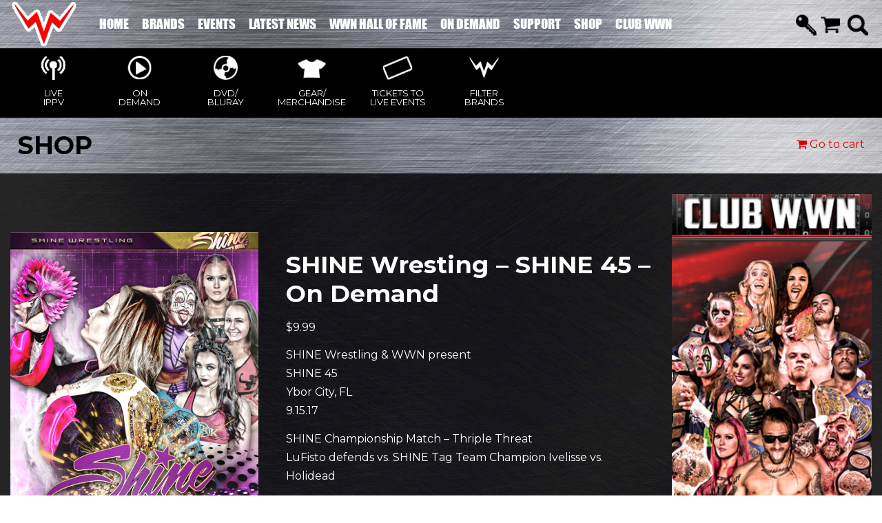

--- FILE ---
content_type: text/html; charset=UTF-8
request_url: https://wwnlive.com/product/shine-45-video-demand/?v=1d20b5ff1ee9
body_size: 83814
content:

<!doctype html>
<html lang="en-US" prefix="og: http://ogp.me/ns#">
<head>
<style type="text/css">
	body {
		background-color: #000;
		background-repeat: repeat-y; 
	}

	.hide-for-non-subscribers { display:none !important; } </style>
<meta http-equiv="Content-Type" content="text/html; charset=UTF-8" />
<meta name="viewport" content="width=device-width, initial-scale=1, maximum-scale=1, user-scalable=0" />
<link rel="stylesheet" type="text/css" href="https://cdnjs.cloudflare.com/ajax/libs/normalize/4.2.0/normalize.min.css">

<!-- Favicon-->
<!--[if lt IE 9]>
<script src="https://wwnlive.com/wp-content/themes/noo-wemusic/includes/framework/vendor/respond.min.js"></script>
<![endif]-->

<title>SHINE Wresting - SHINE 45 - On Demand - WWNLIVE</title>
	<script>function theChampLoadEvent(e){var t=window.onload;if(typeof window.onload!="function"){window.onload=e}else{window.onload=function(){t();e()}}}</script>
		<script type="text/javascript">var theChampCloseIconPath = 'https://wwnlive.com/wp-content/plugins/super-socializer/images/close.png';var heateorSsSDKBlockedMsg = `Your browser is blocking some features of this website. Please follow the instructions at <a href=\'http://support.heateor.com/browser-blocking-social-features/\' target=\'_blank\' style=\'color:#33a9d8\'>http://support.heateor.com/browser-blocking-social-features/</a> to unblock these.`</script>
		<script> var theChampSiteUrl = 'https://wwnlive.com', theChampVerified = 0, theChampEmailPopup = 0; </script>
		<style type="text/css">
	.the_champ_horizontal_sharing .theChampSharing{
					color: #fff;
				border-width: 0px;
		border-style: solid;
		border-color: transparent;
	}
		.the_champ_horizontal_sharing .theChampTCBackground{
		color:#666;
	}
		.the_champ_horizontal_sharing .theChampSharing:hover{
				border-color: transparent;
	}
	.the_champ_vertical_sharing .theChampSharing{
					color: #fff;
				border-width: 0px;
		border-style: solid;
		border-color: transparent;
	}
		.the_champ_vertical_sharing .theChampTCBackground{
		color:#666;
	}
		.the_champ_vertical_sharing .theChampSharing:hover{
				border-color: transparent;
	}
	@media screen and (max-width:783px){.the_champ_vertical_sharing{display:none!important}}div.heateor_ss_mobile_footer{display:none;}@media screen and (max-width:783px){div.the_champ_bottom_sharing{width:100%!important;left:0!important;}div.the_champ_bottom_sharing li{width:10% !important;}div.the_champ_bottom_sharing .theChampSharing{width: 100% !important;}div.the_champ_bottom_sharing div.theChampTotalShareCount{font-size:1em!important;line-height:28px!important}div.the_champ_bottom_sharing div.theChampTotalShareText{font-size:.7em!important;line-height:0px!important}div.heateor_ss_mobile_footer{display:block;height:40px;}.the_champ_bottom_sharing{padding:0!important;display:block!important;width: auto!important;bottom:-2px!important;top: auto!important;}.the_champ_bottom_sharing .the_champ_square_count{line-height: inherit;}.the_champ_bottom_sharing .theChampSharingArrow{display:none;}.the_champ_bottom_sharing .theChampTCBackground{margin-right: 1.1em !important}}	</style>
	
<!-- This site is optimized with the Yoast SEO plugin v3.3.1 - https://yoast.com/wordpress/plugins/seo/ -->
<meta name="description" content="WWN LIVE welcomes you to WWNLive.com the home of the WWN Family, including EVOLVE Wrestling, SHINE Wrestling, Full Impact Pro Wrestling... and more!"/>
<meta name="robots" content="noodp"/>
<meta name="keywords" content="wnn live, wwnlive, wrestling, world wrestling federation, world wrestling entertainment, wrestling news, world wrestling network, brands, events, tickets"/>
<link rel="canonical" href="https://wwnlive.com/product/shine-45-video-demand/" />
<meta property="og:locale" content="en_US" />
<meta property="og:type" content="article" />
<meta property="og:title" content="SHINE Wresting - SHINE 45 - On Demand - WWNLIVE" />
<meta property="og:description" content="WWN LIVE welcomes you to WWNLive.com the home of the WWN Family, including EVOLVE Wrestling, SHINE Wrestling, Full Impact Pro Wrestling... and more!" />
<meta property="og:url" content="https://wwnlive.com/product/shine-45-video-demand/" />
<meta property="og:site_name" content="WWNLIVE" />
<meta property="og:image" content="https://wwnlive.com/wp-content/uploads/2017/11/shine45_09152017_vod.jpg" />
<meta property="og:image:width" content="360" />
<meta property="og:image:height" content="556" />
<meta name="twitter:card" content="summary" />
<meta name="twitter:description" content="WWN LIVE welcomes you to WWNLive.com the home of the WWN Family, including EVOLVE Wrestling, SHINE Wrestling, Full Impact Pro Wrestling... and more!" />
<meta name="twitter:title" content="SHINE Wresting - SHINE 45 - On Demand - WWNLIVE" />
<meta name="twitter:image" content="https://wwnlive.com/wp-content/uploads/2017/11/shine45_09152017_vod.jpg" />
<!-- / Yoast SEO plugin. -->

<link rel="alternate" type="application/rss+xml" title="WWNLIVE &raquo; Feed" href="https://wwnlive.com/feed/" />
<link rel="alternate" type="application/rss+xml" title="WWNLIVE &raquo; Comments Feed" href="https://wwnlive.com/comments/feed/" />
<link rel="alternate" type="text/calendar" title="WWNLIVE &raquo; iCal Feed" href="https://wwnlive.com/events/?ical=1" />
		<script type="text/javascript">
			window._wpemojiSettings = {"baseUrl":"https:\/\/s.w.org\/images\/core\/emoji\/72x72\/","ext":".png","source":{"concatemoji":"https:\/\/wwnlive.com\/wp-includes\/js\/wp-emoji-release.min.js?ver=c6980fe7c3e5f96e872ac243f64518dd"}};
			!function(a,b,c){function d(a){var c,d=b.createElement("canvas"),e=d.getContext&&d.getContext("2d"),f=String.fromCharCode;return e&&e.fillText?(e.textBaseline="top",e.font="600 32px Arial","flag"===a?(e.fillText(f(55356,56806,55356,56826),0,0),d.toDataURL().length>3e3):"diversity"===a?(e.fillText(f(55356,57221),0,0),c=e.getImageData(16,16,1,1).data.toString(),e.fillText(f(55356,57221,55356,57343),0,0),c!==e.getImageData(16,16,1,1).data.toString()):("simple"===a?e.fillText(f(55357,56835),0,0):e.fillText(f(55356,57135),0,0),0!==e.getImageData(16,16,1,1).data[0])):!1}function e(a){var c=b.createElement("script");c.src=a,c.type="text/javascript",b.getElementsByTagName("head")[0].appendChild(c)}var f,g;c.supports={simple:d("simple"),flag:d("flag"),unicode8:d("unicode8"),diversity:d("diversity")},c.DOMReady=!1,c.readyCallback=function(){c.DOMReady=!0},c.supports.simple&&c.supports.flag&&c.supports.unicode8&&c.supports.diversity||(g=function(){c.readyCallback()},b.addEventListener?(b.addEventListener("DOMContentLoaded",g,!1),a.addEventListener("load",g,!1)):(a.attachEvent("onload",g),b.attachEvent("onreadystatechange",function(){"complete"===b.readyState&&c.readyCallback()})),f=c.source||{},f.concatemoji?e(f.concatemoji):f.wpemoji&&f.twemoji&&(e(f.twemoji),e(f.wpemoji)))}(window,document,window._wpemojiSettings);
		</script>
		<style type="text/css">
img.wp-smiley,
img.emoji {
	display: inline !important;
	border: none !important;
	box-shadow: none !important;
	height: 1em !important;
	width: 1em !important;
	margin: 0 .07em !important;
	vertical-align: -0.1em !important;
	background: none !important;
	padding: 0 !important;
}
</style>
<link rel='stylesheet' id='login-with-ajax-css'  href='https://wwnlive.com/wp-content/plugins/login-with-ajax/widget/widget.css?ver=3.1.5' type='text/css' media='all' />
<link rel='stylesheet' id='jquery-ui-theme-css'  href='https://ajax.googleapis.com/ajax/libs/jqueryui/1.11.4/themes/black-tie/jquery-ui.min.css?ver=1.11.4' type='text/css' media='all' />
<link rel='stylesheet' id='menu-image-css'  href='https://wwnlive.com/wp-content/plugins/menu-image/menu-image.css?ver=1.1' type='text/css' media='all' />
<link rel='stylesheet' id='tribe-events-full-calendar-style-css'  href='https://wwnlive.com/wp-content/plugins/the-events-calendar/src/resources/css/tribe-events-full.min.css?ver=4.0.6' type='text/css' media='all' />
<link rel='stylesheet' id='tribe-events-calendar-style-css'  href='https://wwnlive.com/wp-content/plugins/the-events-calendar/src/resources/css/tribe-events-theme.min.css?ver=4.0.6' type='text/css' media='all' />
<link rel='stylesheet' id='tribe-events-calendar-full-mobile-style-css'  href='https://wwnlive.com/wp-content/plugins/the-events-calendar/src/resources/css/tribe-events-full-mobile.min.css?ver=4.0.6' type='text/css' media='only screen and (max-width: 768px)' />
<link rel='stylesheet' id='tribe-events-calendar-mobile-style-css'  href='https://wwnlive.com/wp-content/plugins/the-events-calendar/src/resources/css/tribe-events-theme-mobile.min.css?ver=4.0.6' type='text/css' media='only screen and (max-width: 768px)' />
<link rel='stylesheet' id='dashicons-css'  href='https://wwnlive.com/wp-includes/css/dashicons.min.css?ver=c6980fe7c3e5f96e872ac243f64518dd' type='text/css' media='all' />
<link rel='stylesheet' id='noo-main-style-css'  href='https://wwnlive.com/wp-content/themes/noo-wemusic/assets/css/noo.css' type='text/css' media='all' />
<link rel='stylesheet' id='noo-custom-style-css'  href='https://wwnlive.com/wp-content/uploads/noo-wemusic/custom.css' type='text/css' media='all' />
<link rel='stylesheet' id='noo-style-css'  href='https://wwnlive.com/wp-content/themes/noo-wemusic/style.css' type='text/css' media='all' />
<link rel='stylesheet' id='vendor-font-awesome-css-css'  href='https://wwnlive.com/wp-content/themes/noo-wemusic/assets/vendor/fontawesome/css/font-awesome.min.css?ver=4.2.0' type='text/css' media='all' />
<link rel='stylesheet' id='owl_carousel-css'  href='https://wwnlive.com/wp-content/themes/noo-wemusic/assets/css/owl.carousel.css' type='text/css' media='all' />
<link rel='stylesheet' id='owl_theme-css'  href='https://wwnlive.com/wp-content/themes/noo-wemusic/assets/css/owl.theme.css' type='text/css' media='all' />
<link rel='stylesheet' id='noo-google-fonts-body-css'  href='https://fonts.googleapis.com/css?family=Dosis:100,300,400,700,900,300italic,400italic,700italic,900italic' type='text/css' media='all' />
<link rel='stylesheet' id='the_champ_frontend_css-css'  href='https://wwnlive.com/wp-content/plugins/super-socializer/css/front.css?ver=7.11.6' type='text/css' media='all' />
<script type='text/javascript' src='https://wwnlive.com/wp-includes/js/jquery/jquery.js?ver=1.11.3'></script>
<script type='text/javascript' src='https://wwnlive.com/wp-includes/js/jquery/jquery-migrate.min.js?ver=1.2.1'></script>
<script type='text/javascript'>
/* <![CDATA[ */
var LWA = {"ajaxurl":"https:\/\/wwnlive.com\/wp-admin\/admin-ajax.php"};
/* ]]> */
</script>
<script type='text/javascript' src='https://wwnlive.com/wp-content/plugins/login-with-ajax/widget/login-with-ajax.js?ver=3.1.5'></script>
<script type='text/javascript'>
/* <![CDATA[ */
var wc_add_to_cart_params = {"ajax_url":"\/wp-admin\/admin-ajax.php","wc_ajax_url":"\/product\/shine-45-video-demand\/?v=1d20b5ff1ee9&wc-ajax=%%endpoint%%","i18n_view_cart":"View cart","cart_url":"https:\/\/wwnlive.com\/cart\/","is_cart":"","cart_redirect_after_add":"no"};
/* ]]> */
</script>
<script type='text/javascript' src='//wwnlive.com/wp-content/plugins/woocommerce/assets/js/frontend/add-to-cart.min.js?ver=3.1.0'></script>
<script type='text/javascript' src='https://wwnlive.com/wp-content/plugins/js_composer/assets/js/vendors/woocommerce-add-to-cart.js?ver=4.9.2'></script>
<script type='text/javascript' src='https://wwnlive.com/wp-content/themes/noo-wemusic/wp-advanced-search/js/scripts.js?ver=1'></script>
<script type='text/javascript'>
/* <![CDATA[ */
var WPAS_Ajax = {"ajaxurl":"https:\/\/wwnlive.com\/wp-admin\/admin-ajax.php"};
/* ]]> */
</script>
<script type='text/javascript' src='https://wwnlive.com/wp-admin/admin-ajax.php?ver=1'></script>
<script type='text/javascript' src='https://wwnlive.com/wp-content/themes/noo-wemusic/assets/vendor/modernizr-2.7.1.min.js'></script>
<link rel='https://api.w.org/' href='https://wwnlive.com/wp-json/' />
<link rel="EditURI" type="application/rsd+xml" title="RSD" href="https://wwnlive.com/xmlrpc.php?rsd" />
<link rel="wlwmanifest" type="application/wlwmanifest+xml" href="https://wwnlive.com/wp-includes/wlwmanifest.xml" /> 
<link rel='shortlink' href='https://wwnlive.com/?p=86619' />
<link rel="alternate" type="application/json+oembed" href="https://wwnlive.com/wp-json/oembed/1.0/embed?url=https%3A%2F%2Fwwnlive.com%2Fproduct%2Fshine-45-video-demand%2F" />
<link rel="alternate" type="text/xml+oembed" href="https://wwnlive.com/wp-json/oembed/1.0/embed?url=https%3A%2F%2Fwwnlive.com%2Fproduct%2Fshine-45-video-demand%2F&#038;format=xml" />
<script type="text/javascript">
(function(url){
	if(/(?:Chrome\/26\.0\.1410\.63 Safari\/537\.31|WordfenceTestMonBot)/.test(navigator.userAgent)){ return; }
	var addEvent = function(evt, handler) {
		if (window.addEventListener) {
			document.addEventListener(evt, handler, false);
		} else if (window.attachEvent) {
			document.attachEvent('on' + evt, handler);
		}
	};
	var removeEvent = function(evt, handler) {
		if (window.removeEventListener) {
			document.removeEventListener(evt, handler, false);
		} else if (window.detachEvent) {
			document.detachEvent('on' + evt, handler);
		}
	};
	var evts = 'contextmenu dblclick drag dragend dragenter dragleave dragover dragstart drop keydown keypress keyup mousedown mousemove mouseout mouseover mouseup mousewheel scroll'.split(' ');
	var logHuman = function() {
		if (window.wfLogHumanRan) { return; }
		window.wfLogHumanRan = true;
		var wfscr = document.createElement('script');
		wfscr.type = 'text/javascript';
		wfscr.async = true;
		wfscr.src = url + '&r=' + Math.random();
		(document.getElementsByTagName('head')[0]||document.getElementsByTagName('body')[0]).appendChild(wfscr);
		for (var i = 0; i < evts.length; i++) {
			removeEvent(evts[i], logHuman);
		}
	};
	for (var i = 0; i < evts.length; i++) {
		addEvent(evts[i], logHuman);
	}
})('//wwnlive.com/?wordfence_lh=1&hid=2BAC4CC27E8C0B2226C7F868941DBE1D');
</script>	<noscript><style>.woocommerce-product-gallery{ opacity: 1 !important; }</style></noscript>
	<meta name="generator" content="Powered by Visual Composer - drag and drop page builder for WordPress."/>
<!--[if lte IE 9]><link rel="stylesheet" type="text/css" href="https://wwnlive.com/wp-content/plugins/js_composer/assets/css/vc_lte_ie9.min.css" media="screen"><![endif]--><!--[if IE  8]><link rel="stylesheet" type="text/css" href="https://wwnlive.com/wp-content/plugins/js_composer/assets/css/vc-ie8.min.css" media="screen"><![endif]--><noscript><style type="text/css"> .wpb_animate_when_almost_visible { opacity: 1; }</style></noscript>    <style id="noo-custom-css" type="text/css">.navbar-nav li > a {
font-size: 22px;
}

body {
background: url("//wwnlive.com/wp-content/themes/noo-wemusic/assets/images/metal-dark.png");
background-size: 100%;
}</style>
  <script type="text/javascript" src="//wwnlive.com/wp-content/themes/noo-wemusic/script-newsletter.js"></script>
<script type="text/javascript" src="//wwnlive.com/wp-content/themes/noo-wemusic/script.js"></script>
<script src="https://ajax.googleapis.com/ajax/libs/jquery/2.2.2/jquery.min.js"></script>
<script src="//cdnjs.cloudflare.com/ajax/libs/modernizr/2.8.2/modernizr.js"></script>
<link href='https://fonts.googleapis.com/css?family=Montserrat:400,700' rel='stylesheet' type='text/css'>
<link rel='stylesheet' id='noo-style-css'  href='//wwnlive.com/wp-content/themes/noo-wemusic/style-responsive.css' type='text/css' media='all' />
<link rel='stylesheet' id='noo-style-css'  href='//wwnlive.com/wp-content/themes/noo-wemusic/animate.css' type='text/css' media='all' />
<script src="https://www.google.com/recaptcha/api.js" async defer></script>
<script type="text/javascript">

	var ready = false;

	$(document).ready(function() {
		ready = true;
	});
	
	setTimeout(function(){
		if(ready == false) { 
			$('.loading img').addClass('animated fadeIn');
		} 
	}, 4000);

	$(window).load(function() {
		// Animate loader off screen
		$(".loading").fadeOut("slow");
	});
</script>
</head>


<body class="single single-product postid-86619 woocommerce woocommerce-page offcanvas-close  page-right-sidebar full-width-layout wpb-js-composer js-comp-ver-4.9.2 vc_responsive">
		<div class="pop-up-app-wwn-app">
			<div class="pop-up-inner-wwn">
				<div class="close-button-pop-up">
					<i class="fa fa-times"></i>
				</div>
				<h3>How To Use Feature:</h3>
				<div class="how-to-list-app apple-airplay-app">
					<ul>
						<li><span>1 - </span> On your iOS device, swipe up from the bottom of your screen to open Control Center.</li>
						<li><span>2 -</span> In Control Center, tap Screen Mirroring, then select your Apple TV from the list.</li>
						<li><span>3 -</span> Don't see your Apple TV or AirPlay-enabled device? Try connecting your iOS device to the same Wi-Fi network as the device you want to AirPlay.</li>
					</ul>
				</div>
				<div class="how-to-list-app google-chromecast-app">
					<ul>
						<li><span>1 - </span> To set up Chromecast, all you need is a TV with an HDMI port, a Wi-Fi connection and either a computer or a mobile device with Google's Chrome browser.</li>
						<li><span>2 -</span> Simply connect the Chromecast to your TV's HDMI port</li>
						<li><span>3 -</span> Visit <a href="http://chromecast.com/setup" target="_blank">chromecast.com/setup</a> on your PC</li>
						<li><span>4 -</span> Download the app and follow the instructions from there.</li>
					</ul>
				</div>
				<div class="how-to-list-app facebook-clubwwn-app">
					<ul>
						<li>Club WWN members can now access all the Club WWN subscription channels directly through the Club WWN Facebook Page! <a href="https://www.facebook.com/ClubWWN" target="_blank"> Facebook ClubWWN</a>
						<!-- <li><span>2 -</span> Simply connect the Chromecast to your TV's HDMI port</li>
						<li><span>3 -</span> Visit <a href="http://chromecast.com/setup" target="_blank">chromecast.com/setup</a> on your PC</li>
						<li><span>4 -</span> Download the app and follow the instructions from there.</li>-->
					</ul>
				</div>

			</div>
		</div>

		<div class="pop-up-login-responsive"><div class="pop-inner-responsive"><i class="fa fa-times"></i>	<div class="lwa lwa-default">        <form class="lwa-form" action="https://wwnlive.com/wp-login.php" method="post">
        	<div>
        	<span class="lwa-status"></span>
            <table>
                <tr class="lwa-username">
                    <td class="lwa-username-input">
                        <input type="text" name="log" placeholder="Username"/>
                    </td>
                </tr>
                <tr class="lwa-password">
                    <td class="lwa-password-input">
                        <input type="password" name="pwd" placeholder="Password"/>
                    </td>
                </tr>
                <tr><td colspan="2"></td></tr>
                <tr class="lwa-submit">
                    <td class="lwa-submit-button">
                        <input type="submit" name="wp-submit" id="lwa_wp-submit" value="Log In" tabindex="100" />
                        <input type="hidden" name="lwa_profile_link" value="" />
                        <input type="hidden" name="login-with-ajax" value="login" />
						                    </td>
                    <td class="lwa-submit-links">
                        <br />
                        <div style="text-align:center; border-top: 1px solid #333 !important;">
    						    						<a href="http://wwnlive.com/my-account/lost-password/" title="Password Lost and Found">Lost your password?</a>
    						                            |
                                						<a href="http://wwnlive.com/register">Register</a>
                                                    </div>
                    </td>
                </tr>
            </table>
            </div>
        </form>
                <form class="lwa-remember" action="https://wwnlive.com/wp-login.php?action=lostpassword" method="post" style="display:none;">
        	<div>
        	<span class="lwa-status"></span>
            <table>
                <tr>
                    <td>
                        <strong>Forgotten Password</strong>         
                    </td>
                </tr>
                <tr>
                    <td class="lwa-remember-email">  
                                                <input type="text" name="user_login" class="lwa-user-remember" value="Enter username or email" onfocus="if(this.value == 'Enter username or email'){this.value = '';}" onblur="if(this.value == ''){this.value = 'Enter username or email'}" />
                                            </td>
                </tr>
                <tr>
                    <td class="lwa-remember-buttons">
                        <input type="submit" value="Get New Password" class="lwa-button-remember" />
                        <a href="#" class="lwa-links-remember-cancel">Cancel</a>
                        <input type="hidden" name="login-with-ajax" value="remember" />
                    </td>
                </tr>
            </table>
            </div>
        </form>
        				<div class="lwa-register lwa-register-default lwa-modal" style="display:none;">
			<h4>Register For This Site</h4>
			<p><em class="lwa-register-tip">A password will be e-mailed to you.</em></p>
			<form class="lwa-register-form" action="https://wwnlive.com/wp-login.php?action=register" method="post">
				<div>
				<span class="lwa-status"></span>
				<p class="lwa-username">
					<label>Username<br />
					<input type="text" name="user_login" id="user_login" class="input" size="20" tabindex="10" /></label>
				</p>
				<p class="lwa-email">
					<label>E-mail<br />
					<input type="text" name="user_email" id="user_email" class="input" size="25" tabindex="20" /></label>
				</p>
				<div class="wppb-form-field wppb-recaptcha" style="margin-left:-14px; margin-bottom: 15px;"><label for="recaptcha_response_field" style="padding-left:15px; padding-bottom:7px;">reCaptcha</label>
        <script src="https://www.google.com/recaptcha/api.js" async defer></script>
        <div id="recaptcha_0" class="g-recaptcha" data-sitekey="6LdSWykTAAAAALglW0zEvrKXICN7s-NeGDscd0--" data-theme="light" ></div>
		</div><div class="anr_captcha_field"><div id="anr_captcha_field_1" class="anr_captcha_field_div"></div></div>								<p class="submit">
					<input type="submit" name="wp-submit" id="wp-submit" class="button-primary" value="Register" tabindex="100" />
				</p>
		        <input type="hidden" name="login-with-ajax" value="register" />
		        </div>
			</form>
		</div>
			</div></div></div>	<div class="site">
					<header class="noo-header " id="noo-header">

				
				<div class="navbar-wrapper">


	<div class="navbar navbar-default  fixed-top shrinkable" role="navigation">
		<div class="container">
            <div class="navbar-header">

                                <a class="navbar-toggle collapsed" data-toggle="collapse" data-target=".noo-navbar-collapse">
                    <span class="sr-only">Navigation</span>
                    <i class="fa fa-bars"></i>
                </a>
                                    <a href="https://wwnlive.com/cart/" title="View Cart"  class="mobile-minicart-icon"><i class="fa fa-shopping-cart"></i><span>0</span></a>                                <a href="https://wwnlive.com/" class="navbar-brand" title="">
                    <img class="noo-logo-img noo-logo-normal" src="//wwnlive.com/wp-content/uploads/2016/03/Logo.png" alt="">                </a>
                <div class="nav-bar-collapse-brand">
	                <i class="fa fa-bars"></i>
	            </div>
            </div> <!-- / .nav-header -->
			<nav class="collapse navbar-collapse noo-navbar-collapse">
	        <ul id="menu-menu-1" class="navbar-nav sf-menu"><li id="menu-item-11" class="menu-item menu-item-type-custom menu-item-object-custom menu-item-home menu-item-11"><a href="http://wwnlive.com/" class='menu-image-title-after'><span class="menu-image-title">Home</span></a></li>
<li id="menu-item-654" class="menu-item menu-item-type-post_type menu-item-object-page menu-item-has-children menu-item-654"><a href="https://wwnlive.com/brand-pages/" class='menu-image-title-after'><span class="menu-image-title">Brands</span></a>
<ul class="sub-menu">
	<li id="menu-item-675" class="menu-item menu-item-type-post_type menu-item-object-page menu-item-675"><a target="_blank" href="https://wwnlive.com/shine/" class='menu-image-title-below menu-image-not-hovered'><img width="80" height="80" src="https://wwnlive.com/wp-content/uploads/2016/10/shine.jpg" class="menu-image menu-image-title-below" alt="shine" srcset="https://wwnlive.com/wp-content/uploads/2016/10/shine-24x24.jpg 24w, https://wwnlive.com/wp-content/uploads/2016/10/shine-36x36.jpg 36w, https://wwnlive.com/wp-content/uploads/2016/10/shine-48x48.jpg 48w, https://wwnlive.com/wp-content/uploads/2016/10/shine.jpg 80w" sizes="(max-width: 80px) 100vw, 80px" /><span class="menu-image-title">SHINE Wrestling</span></a></li>
	<li id="menu-item-612" class="menu-item menu-item-type-post_type menu-item-object-page menu-item-612"><a target="_blank" href="https://wwnlive.com/full-impact-pro/" class='menu-image-title-below menu-image-not-hovered'><img width="80" height="80" src="https://wwnlive.com/wp-content/uploads/2016/06/3_fip-logo-1-80x80.jpg" class="menu-image menu-image-title-below" alt="3_fip-logo" srcset="https://wwnlive.com/wp-content/uploads/2016/06/3_fip-logo-1-150x150.jpg 150w, https://wwnlive.com/wp-content/uploads/2016/06/3_fip-logo-1-80x80.jpg 80w, https://wwnlive.com/wp-content/uploads/2016/06/3_fip-logo-1-180x180.jpg 180w, https://wwnlive.com/wp-content/uploads/2016/06/3_fip-logo-1-24x24.jpg 24w, https://wwnlive.com/wp-content/uploads/2016/06/3_fip-logo-1-36x36.jpg 36w, https://wwnlive.com/wp-content/uploads/2016/06/3_fip-logo-1-48x48.jpg 48w, https://wwnlive.com/wp-content/uploads/2016/06/3_fip-logo-1.jpg 250w" sizes="(max-width: 80px) 100vw, 80px" /><span class="menu-image-title">Full Impact Pro Wrestling</span></a></li>
	<li id="menu-item-945" class="menu-item menu-item-type-post_type menu-item-object-page menu-item-945"><a target="_blank" href="https://wwnlive.com/wwn-supershow/" class='menu-image-title-below menu-image-not-hovered'><img width="80" height="80" src="https://wwnlive.com/wp-content/uploads/2016/06/4_250x250-WWNSS-1-80x80.jpg" class="menu-image menu-image-title-below" alt="4_250x250-WWNSS" srcset="https://wwnlive.com/wp-content/uploads/2016/06/4_250x250-WWNSS-1-150x150.jpg 150w, https://wwnlive.com/wp-content/uploads/2016/06/4_250x250-WWNSS-1-80x80.jpg 80w, https://wwnlive.com/wp-content/uploads/2016/06/4_250x250-WWNSS-1-180x180.jpg 180w, https://wwnlive.com/wp-content/uploads/2016/06/4_250x250-WWNSS-1-24x24.jpg 24w, https://wwnlive.com/wp-content/uploads/2016/06/4_250x250-WWNSS-1-36x36.jpg 36w, https://wwnlive.com/wp-content/uploads/2016/06/4_250x250-WWNSS-1-48x48.jpg 48w, https://wwnlive.com/wp-content/uploads/2016/06/4_250x250-WWNSS-1.jpg 250w" sizes="(max-width: 80px) 100vw, 80px" /><span class="menu-image-title">WWN Supershow</span></a></li>
	<li id="menu-item-108476" class="menu-item menu-item-type-taxonomy menu-item-object-brands-post menu-item-108476"><a href="https://wwnlive.com/brand_/wwn-proving-ground/" class='menu-image-title-below menu-image-not-hovered'><img width="100" height="180" src="https://wwnlive.com/wp-content/uploads/2022/02/LOGO-WWN-PROVING-GROUND-2020-LQ-100x180.jpg" class="menu-image menu-image-title-below" alt="LOGO - WWN PROVING GROUND - 2020 LQ" /><span class="menu-image-title">WWN Proving Ground</span></a></li>
	<li id="menu-item-104954" class="menu-item menu-item-type-post_type menu-item-object-page menu-item-104954"><a href="https://wwnlive.com/wwn-grindhouse/" class='menu-image-title-below menu-image-not-hovered'><img width="80" height="80" src="https://wwnlive.com/wp-content/uploads/2020/09/80x80-VOD-LOGOS-GRINDHOUSE.jpg" class="menu-image menu-image-title-below" alt="80x80-VOD-LOGOS-GRINDHOUSE" srcset="https://wwnlive.com/wp-content/uploads/2020/09/80x80-VOD-LOGOS-GRINDHOUSE-24x24.jpg 24w, https://wwnlive.com/wp-content/uploads/2020/09/80x80-VOD-LOGOS-GRINDHOUSE-36x36.jpg 36w, https://wwnlive.com/wp-content/uploads/2020/09/80x80-VOD-LOGOS-GRINDHOUSE-48x48.jpg 48w, https://wwnlive.com/wp-content/uploads/2020/09/80x80-VOD-LOGOS-GRINDHOUSE.jpg 80w" sizes="(max-width: 80px) 100vw, 80px" /><span class="menu-image-title">WWN Grindhouse</span></a></li>
	<li id="menu-item-944" class="menu-item menu-item-type-post_type menu-item-object-page menu-item-944"><a target="_blank" href="https://wwnlive.com/acw/" class='menu-image-title-below menu-image-not-hovered'><img width="250" height="250" src="https://wwnlive.com/wp-content/uploads/2018/03/250x250-VOD-ACW_NEW-2.png" class="menu-image menu-image-title-below" alt="250x250-VOD-ACW_NEW" srcset="https://wwnlive.com/wp-content/uploads/2018/03/250x250-VOD-ACW_NEW-2-150x150.png 150w, https://wwnlive.com/wp-content/uploads/2018/03/250x250-VOD-ACW_NEW-2-180x180.png 180w, https://wwnlive.com/wp-content/uploads/2018/03/250x250-VOD-ACW_NEW-2-24x24.png 24w, https://wwnlive.com/wp-content/uploads/2018/03/250x250-VOD-ACW_NEW-2-36x36.png 36w, https://wwnlive.com/wp-content/uploads/2018/03/250x250-VOD-ACW_NEW-2-48x48.png 48w, https://wwnlive.com/wp-content/uploads/2018/03/250x250-VOD-ACW_NEW-2.png 250w" sizes="(max-width: 250px) 100vw, 250px" /><span class="menu-image-title">American Combat Wrestling</span></a></li>
	<li id="menu-item-1007" class="menu-item menu-item-type-post_type menu-item-object-page menu-item-1007"><a target="_blank" href="https://wwnlive.com/viva-la-lucha/" class='menu-image-title-below menu-image-not-hovered'><img width="80" height="80" src="https://wwnlive.com/wp-content/uploads/2016/09/vll-100x100.jpg" class="menu-image menu-image-title-below" alt="vll-100x100" srcset="https://wwnlive.com/wp-content/uploads/2016/09/vll-100x100-24x24.jpg 24w, https://wwnlive.com/wp-content/uploads/2016/09/vll-100x100-36x36.jpg 36w, https://wwnlive.com/wp-content/uploads/2016/09/vll-100x100-48x48.jpg 48w, https://wwnlive.com/wp-content/uploads/2016/09/vll-100x100.jpg 80w" sizes="(max-width: 80px) 100vw, 80px" /><span class="menu-image-title">Viva La Lucha</span></a></li>
	<li id="menu-item-104777" class="menu-item menu-item-type-custom menu-item-object-custom menu-item-104777"><a href="https://wwnlive.com/brands/shimmer/" class='menu-image-title-below menu-image-not-hovered'><img width="80" height="80" src="https://wwnlive.com/wp-content/uploads/2016/06/250x250-SHIMMER-80x80.jpg" class="menu-image menu-image-title-below" alt="250x250-SHIMMER" srcset="https://wwnlive.com/wp-content/uploads/2016/06/250x250-SHIMMER-150x150.jpg 150w, https://wwnlive.com/wp-content/uploads/2016/06/250x250-SHIMMER-80x80.jpg 80w, https://wwnlive.com/wp-content/uploads/2016/06/250x250-SHIMMER-180x180.jpg 180w, https://wwnlive.com/wp-content/uploads/2016/06/250x250-SHIMMER-24x24.jpg 24w, https://wwnlive.com/wp-content/uploads/2016/06/250x250-SHIMMER-36x36.jpg 36w, https://wwnlive.com/wp-content/uploads/2016/06/250x250-SHIMMER-48x48.jpg 48w, https://wwnlive.com/wp-content/uploads/2016/06/250x250-SHIMMER.jpg 250w" sizes="(max-width: 80px) 100vw, 80px" /><span class="menu-image-title">SHIMMER Women Athletes</span></a></li>
	<li id="menu-item-681" class="view-all-brands-in-menu menu-item menu-item-type-post_type menu-item-object-page menu-item-681"><a target="_blank" href="https://wwnlive.com/brand-pages/" class='menu-image-title-below menu-image-not-hovered'><img width="56" height="45" src="https://wwnlive.com/wp-content/uploads/2016/07/brands.png" class="menu-image menu-image-title-below" alt="brands" srcset="https://wwnlive.com/wp-content/uploads/2016/07/brands-36x29.png 36w, https://wwnlive.com/wp-content/uploads/2016/07/brands.png 56w" sizes="(max-width: 56px) 100vw, 56px" /><span class="menu-image-title">View All</span></a></li>
</ul>
</li>
<li id="menu-item-632" class="menu-item menu-item-type-post_type menu-item-object-page menu-item-632"><a href="https://wwnlive.com/upcoming-events/" class='menu-image-title-after'><span class="menu-image-title">Events</span></a></li>
<li id="menu-item-633" class="menu-item menu-item-type-post_type menu-item-object-page menu-item-633"><a href="https://wwnlive.com/latest-news/" class='menu-image-title-after'><span class="menu-image-title">Latest News</span></a></li>
<li id="menu-item-110026" class="menu-item menu-item-type-post_type menu-item-object-page menu-item-110026"><a href="https://wwnlive.com/wwn-hall-fame/" class='menu-image-title-after'><span class="menu-image-title">WWN Hall of Fame</span></a></li>
<li id="menu-item-943" class="menu-item menu-item-type-post_type menu-item-object-page menu-item-943"><a href="https://wwnlive.com/shop/wwnlive-shop/" class='menu-image-title-after'><span class="menu-image-title">On Demand</span></a></li>
<li id="menu-item-635" class="menu-item menu-item-type-post_type menu-item-object-page menu-item-635"><a href="https://wwnlive.com/support/" class='menu-image-title-after'><span class="menu-image-title">Support</span></a></li>
<li id="menu-item-636" class="menu-item menu-item-type-post_type menu-item-object-page current_page_parent menu-item-636"><a href="https://wwnlive.com/shop/" class='menu-image-title-after'><span class="menu-image-title">Shop</span></a></li>
<li id="menu-item-87493" class="hide-for-subscribers menu-item menu-item-type-post_type menu-item-object-page menu-item-87493"><a href="https://wwnlive.com/my-account/club-wwn-registration/" class='menu-image-title-after'><span class="menu-image-title">Club WWN</span></a></li>
<li id="menu-item-87494" class="hide-for-non-subscribers menu-item menu-item-type-post_type menu-item-object-page menu-item-87494"><a href="https://wwnlive.com/my-account/my-club-wwn-channels/" class='menu-image-title-after'><span class="menu-image-title">Club WWN</span></a></li>
</ul>			
				<div class="second-nav-icons">
					<ul>
												<li class="menu-item login-key-image second-menu-image login-link-open">
							<img src="//wwnlive.com/wp-content/themes/noo-wemusic/assets/images/login-key.png">
															<div class="login-con-nav">
										<div class="lwa lwa-default">        <form class="lwa-form" action="https://wwnlive.com/wp-login.php" method="post">
        	<div>
        	<span class="lwa-status"></span>
            <table>
                <tr class="lwa-username">
                    <td class="lwa-username-input">
                        <input type="text" name="log" placeholder="Username"/>
                    </td>
                </tr>
                <tr class="lwa-password">
                    <td class="lwa-password-input">
                        <input type="password" name="pwd" placeholder="Password"/>
                    </td>
                </tr>
                <tr><td colspan="2"></td></tr>
                <tr class="lwa-submit">
                    <td class="lwa-submit-button">
                        <input type="submit" name="wp-submit" id="lwa_wp-submit" value="Log In" tabindex="100" />
                        <input type="hidden" name="lwa_profile_link" value="" />
                        <input type="hidden" name="login-with-ajax" value="login" />
						                    </td>
                    <td class="lwa-submit-links">
                        <br />
                        <div style="text-align:center; border-top: 1px solid #333 !important;">
    						    						<a href="http://wwnlive.com/my-account/lost-password/" title="Password Lost and Found">Lost your password?</a>
    						                            |
                                						<a href="http://wwnlive.com/register">Register</a>
                                                    </div>
                    </td>
                </tr>
            </table>
            </div>
        </form>
                <form class="lwa-remember" action="https://wwnlive.com/wp-login.php?action=lostpassword" method="post" style="display:none;">
        	<div>
        	<span class="lwa-status"></span>
            <table>
                <tr>
                    <td>
                        <strong>Forgotten Password</strong>         
                    </td>
                </tr>
                <tr>
                    <td class="lwa-remember-email">  
                                                <input type="text" name="user_login" class="lwa-user-remember" value="Enter username or email" onfocus="if(this.value == 'Enter username or email'){this.value = '';}" onblur="if(this.value == ''){this.value = 'Enter username or email'}" />
                                            </td>
                </tr>
                <tr>
                    <td class="lwa-remember-buttons">
                        <input type="submit" value="Get New Password" class="lwa-button-remember" />
                        <a href="#" class="lwa-links-remember-cancel">Cancel</a>
                        <input type="hidden" name="login-with-ajax" value="remember" />
                    </td>
                </tr>
            </table>
            </div>
        </form>
        				<div class="lwa-register lwa-register-default lwa-modal" style="display:none;">
			<h4>Register For This Site</h4>
			<p><em class="lwa-register-tip">A password will be e-mailed to you.</em></p>
			<form class="lwa-register-form" action="https://wwnlive.com/wp-login.php?action=register" method="post">
				<div>
				<span class="lwa-status"></span>
				<p class="lwa-username">
					<label>Username<br />
					<input type="text" name="user_login" id="user_login" class="input" size="20" tabindex="10" /></label>
				</p>
				<p class="lwa-email">
					<label>E-mail<br />
					<input type="text" name="user_email" id="user_email" class="input" size="25" tabindex="20" /></label>
				</p>
				<div class="wppb-form-field wppb-recaptcha" style="margin-left:-14px; margin-bottom: 15px;"><label for="recaptcha_response_field" style="padding-left:15px; padding-bottom:7px;">reCaptcha</label>
        <script src="https://www.google.com/recaptcha/api.js" async defer></script>
        <div id="recaptcha_0" class="g-recaptcha" data-sitekey="6LdSWykTAAAAALglW0zEvrKXICN7s-NeGDscd0--" data-theme="light" ></div>
		</div><div class="anr_captcha_field"><div id="anr_captcha_field_2" class="anr_captcha_field_div"></div></div>								<p class="submit">
					<input type="submit" name="wp-submit" id="wp-submit" class="button-primary" value="Register" tabindex="100" />
				</p>
		        <input type="hidden" name="login-with-ajax" value="register" />
		        </div>
			</form>
		</div>
			</div>								</div>	
													</li>
						<li class="menu-item cart-image second-menu-image">
						    <a href="//wwnlive.com/cart/">
						    	<img src="//wwnlive.com/wp-content/themes/noo-wemusic/assets/images/cart.png">
						    </a>
						</li>
												<li class="menu-item search-loop-image second-menu-image">
							<a href="#">
						    	<img src="//wwnlive.com/wp-content/themes/noo-wemusic/assets/images/search-loop.png">
						   	</a>
						   	<div class="search-page">
						   		<form method="GET" action="//wwnlive.com/search-results">
								   	<div class="search-form-con-navbar">
								   		<input type="text" name="skey" placeholder="Search">
										<div class="dropdown">
											<select name="sin">
												<option value="all" selected>All</option>
												<option value="news">News</option>
												<option value="brands">Brands</option>
												<option value="products">Events</option>
												<option value="products">Products</option>
											</select>
											<i class="fa fa-angle-down"></i>
										</div>
										<input type="submit" value="Search">	
									</div>
								</form>
							</div>
						</li>
					</ul>
				</div>
			</nav> <!-- /.navbar-collapse -->
		</div> <!-- /.container-fluid -->
	</div> <!-- / .navbar -->
</div>



		</header>
		                    <script type="text/javascript">
                jQuery(document).ready(function() {
                    jQuery('li[link]').click(function() {
                        var link = jQuery(this).attr('link');

                        var attr = jQuery(this).attr('blank-target');

                        if (attr=="true") {
                            var win = window.open(link, '_blank');
                            win.focus();
                        }

                        else {
                            window.location.href = link;
                        }
                    });
                    
                    var link = "//wwnlive.com/product/shine-45-video-demand/?v=1d20b5ff1ee9";
                    jQuery('li[link="'+link+'"]').addClass('active');
                });
            </script>

                            <div class="special-navigation-heading" style="background-color:#000">
                    <div class="container">
                        <ul class="special-nav">
                            <li link="//wwnlive.com/product-category/live-ippv/"><div class="special-nav-image"><img src="//wwnlive.com/wp-content/themes/noo-wemusic/assets/images/live-ppv.png"></div></br><span>Live</br>iPPV</span></li><li link="https://wwnlive.com/shop/wwnlive-shop/"><div class="special-nav-image"><img src="//wwnlive.com/wp-content/themes/noo-wemusic/assets/images/on-demand2.png"></div></br><span>on</br>demand</span></li><li link="//wwnlive.com/product-category/blurays-dvds/"><div class="special-nav-image"><img src="//wwnlive.com/wp-content/themes/noo-wemusic/assets/images/dvd1.png"></div></br><span>dvd/</br>bluray</span></li><li link="//wwnlive.com/product-category/gear-merchandise/"><div class="special-nav-image"><img src="//wwnlive.com/wp-content/themes/noo-wemusic/assets/images/gear.png"></div></br><span>gear/</br>merchandise</span></li><li blank-target="true" link="https://shop.occroadhouse.com/collections/ticketed-events?fbclid=IwAR0FZXj2w_B8kjEUlhpsBUSOM58KoMdZtq86VPYyRF5L66TV4wgJX9oi6Mo"><div class="special-nav-image"><img src="//wwnlive.com/wp-content/themes/noo-wemusic/assets/images/Layer-10.png"></div></br><span>tickets to</br>live events</span></li><li link="https://wwnlive.com/shop/brands/"><div class="special-nav-image"><img src="//wwnlive.com/wp-content/themes/noo-wemusic/assets/images/brands.png"></div></br><span>Filter</br>brands</span></li>                        </ul>
                    </div>
                </div>
                        <div class="site-header-metal">
                <div class="container">
                    <h1>Shop</h1> <a class="link-to-cart-shop-header" href="//wwnlive.com/cart"><i class="fa fa-shopping-cart"></i> Go to cart </a>                </div>
            </div>
        
	
<div class="container-wrap">
    <div class="container">
        <div class="row">
            <div class="col-md-9">
                
                    
                        
<script type='text/javascript'>
				jQuery(document).ready(function(){
					jQuery('<span class="mg-brand-wrapper mg-brand-wrapper-product"><a href="https://wwnlive.com/brands/shine/">SHINE Wrestling</a></span>').insertBefore('.woocommerce-tabs');
				});
			</script>
			
<div itemscope itemtype="http://schema.org/Product" id="product-86619" class="post-86619 product type-product status-publish has-post-thumbnail product_cat-on-demand product_brand-shine has-featured first instock virtual shipping-taxable purchasable product-type-simple">

    <div class="row">
                <div class="col-md-5 col-sm-5">

            <div class="woocommerce-product-gallery woocommerce-product-gallery--with-images woocommerce-product-gallery--columns-4 images" data-columns="4" style="opacity: 0; transition: opacity .25s ease-in-out;">
	<figure class="woocommerce-product-gallery__wrapper">
		<div data-thumb="https://wwnlive.com/wp-content/uploads/2017/11/shine45_09152017_vod-180x180.jpg" class="woocommerce-product-gallery__image"><a href="https://wwnlive.com/wp-content/uploads/2017/11/shine45_09152017_vod.jpg"><img width="360" height="556" src="https://wwnlive.com/wp-content/uploads/2017/11/shine45_09152017_vod.jpg" class="attachment-shop_single size-shop_single wp-post-image" alt="shine45_09152017_vod" title="shine45_09152017_vod" data-caption="" data-src="https://wwnlive.com/wp-content/uploads/2017/11/shine45_09152017_vod.jpg" data-large_image="https://wwnlive.com/wp-content/uploads/2017/11/shine45_09152017_vod.jpg" data-large_image_width="360" data-large_image_height="556" srcset="https://wwnlive.com/wp-content/uploads/2017/11/shine45_09152017_vod-194x300.jpg 194w, https://wwnlive.com/wp-content/uploads/2017/11/shine45_09152017_vod.jpg 360w" sizes="(max-width: 360px) 100vw, 360px" /></a></div>	</figure>
</div>
        </div>
        <div class="col-md-7 col-sm-7">
            <div class="summary entry-summary">

                <h1 class="product_title entry-title">SHINE Wresting &#8211; SHINE 45 &#8211; On Demand</h1><p class="price clubwwndiscount"><span class="woocommerce-Price-amount amount"><span class="woocommerce-Price-currencySymbol">&#36;</span>9.99</span></p>


<div class="woocommerce-product-details__short-description">
    <p>SHINE Wrestling &amp; WWN present<br />
SHINE 45<br />
Ybor City, FL<br />
9.15.17</p>
<p>SHINE Championship Match &#8211; Thriple Threat<br />
LuFisto defends vs. SHINE Tag Team Champion Ivelisse vs. Holidead</p>
<p>SHINE Nova Championship Match<br />
Priscilla Kelly defends vs. Jordynne Grace</p>
<p>Grudge Match<br />
Allysin Kay vs. Brandi Lauren</p>
<p>Six Woman Tag Team Action<br />
The Cutie Pie Club of Candy Cartwright, Kiera Hogan &amp; Aria Blake vs. Aja Perera, Dominique Fabiano &amp; Lea Nox</p>
<p>The Mountain vs. The Monster!<br />
Vanessa Kraven vs. Dementia D&#8217;Rose</p>
<p>Stormie Lee vs. Lady Chardonnay Darcy</p>
<p>MJ Jenkins vs. Natalia Markova</p>
<p>Anything Goes!<br />
La Rosa Negra vs. ACR</p>
</div>

	
	<form class="cart" method="post" enctype='multipart/form-data'>
			<div class="quantity">
		<input type="number" class="input-text qty text" step="1" min="1" max="" name="quantity" value="1" title="Qty" size="4" pattern="[0-9]*" inputmode="numeric" />
	</div>
	
		<button type="submit" name="add-to-cart" value="86619" class="single_add_to_cart_button button alt">Add to cart</button>

			</form>

	
<div class="product_meta">

	
	
	<span class="posted_in">Category: <a href="https://wwnlive.com/product-category/on-demand/" rel="tag">On Demand</a></span>
	
	
</div>


            </div><!-- .summary -->
        </div>
    </div>

	
	<section class="related products">

		<h2>Related products</h2>

		

<ul class="products row">
			
				<li class="col-md-4 col-sm-6 first post-1316 product type-product status-publish has-post-thumbnail product_cat-on-demand product_brand-fip has-featured  instock virtual shipping-taxable purchasable product-type-simple">
	<div class="product-container">
		<a href="https://wwnlive.com/product/fip-violence-answer-2013/" class="woocommerce-LoopProduct-link woocommerce-loop-product__link">		<figure>
            <a href="https://wwnlive.com/product/fip-violence-answer-2013/">
                                <div class="noo-product-thumbnail"><img width="300" height="300" src="//wwnlive.com/wp-content/uploads/2016/08/fip_12072013_ippv-300x300.jpg" class="attachment-shop_catalog size-shop_catalog wp-post-image" alt="fip_12072013_ippv" srcset="//wwnlive.com/wp-content/uploads/2016/08/fip_12072013_ippv-150x150.jpg 150w, //wwnlive.com/wp-content/uploads/2016/08/fip_12072013_ippv-180x180.jpg 180w, //wwnlive.com/wp-content/uploads/2016/08/fip_12072013_ippv-300x300.jpg 300w" sizes="(max-width: 300px) 100vw, 300px" /></div>            </a>
			<figcaption>
				<h3 class="product_title"><a href="https://wwnlive.com/product/fip-violence-answer-2013/">Full Impact Pro &#8211; Violence Is The Answer 2013 &#8211; On Demand</a></h3>
                <div class="price-star"><div class="star-rating" title="Rated 0 out of 5"><span style="width:0%"><strong class="rating">0</strong> out of 5</span></div>
<span class='price'><?php echo<span class="woocommerce-Price-amount amount"><span class="woocommerce-Price-currencySymbol">&#36;</span>9.99</span></span></div>                <div class="shop-loop-actions">
                    </a><a rel="nofollow" href="/product/shine-45-video-demand/?v=1d20b5ff1ee9&#038;add-to-cart=1316" data-quantity="1" data-product_id="1316" data-product_sku="" class="button product_type_simple add_to_cart_button ajax_add_to_cart">Add to cart</a>                    <a class="button button_detail" href="https://wwnlive.com/product/fip-violence-answer-2013/">Detail</a>
                </div>
			</figcaption>
		</figure>
	</div>
</li>

			
				<li class="col-md-4 col-sm-6 last post-577 product type-product status-publish has-post-thumbnail product_cat-on-demand product_brand-iwa-wrestling has-featured first instock virtual shipping-taxable purchasable product-type-simple">
	<div class="product-container">
		<a href="https://wwnlive.com/product/iwa-wrestling-volume-1-best-70s/" class="woocommerce-LoopProduct-link woocommerce-loop-product__link">		<figure>
            <a href="https://wwnlive.com/product/iwa-wrestling-volume-1-best-70s/">
                                <div class="noo-product-thumbnail"><img width="300" height="300" src="//wwnlive.com/wp-content/uploads/2016/06/IWA70s_OnDemand-300x300.jpg" class="attachment-shop_catalog size-shop_catalog wp-post-image" alt="IWA70s_OnDemand" srcset="//wwnlive.com/wp-content/uploads/2016/06/IWA70s_OnDemand-150x150.jpg 150w, //wwnlive.com/wp-content/uploads/2016/06/IWA70s_OnDemand-180x180.jpg 180w, //wwnlive.com/wp-content/uploads/2016/06/IWA70s_OnDemand-300x300.jpg 300w" sizes="(max-width: 300px) 100vw, 300px" /></div>            </a>
			<figcaption>
				<h3 class="product_title"><a href="https://wwnlive.com/product/iwa-wrestling-volume-1-best-70s/">IWA Wrestling &#8211; Volume 1: Best of the 70&#8217;s &#8211; On Demand</a></h3>
                <div class="price-star"><div class="star-rating" title="Rated 0 out of 5"><span style="width:0%"><strong class="rating">0</strong> out of 5</span></div>
<span class='price'><?php echo<span class="woocommerce-Price-amount amount"><span class="woocommerce-Price-currencySymbol">&#36;</span>9.99</span></span></div>                <div class="shop-loop-actions">
                    </a><a rel="nofollow" href="/product/shine-45-video-demand/?v=1d20b5ff1ee9&#038;add-to-cart=577" data-quantity="1" data-product_id="577" data-product_sku="" class="button product_type_simple add_to_cart_button ajax_add_to_cart">Add to cart</a>                    <a class="button button_detail" href="https://wwnlive.com/product/iwa-wrestling-volume-1-best-70s/">Detail</a>
                </div>
			</figcaption>
		</figure>
	</div>
</li>

			
				<li class="col-md-4 col-sm-6 post-849 product type-product status-publish has-post-thumbnail product_cat-on-demand product_brand-shine has-featured last instock virtual shipping-taxable purchasable product-type-simple">
	<div class="product-container">
		<a href="https://wwnlive.com/product/shine-1-on-demand/" class="woocommerce-LoopProduct-link woocommerce-loop-product__link">		<figure>
            <a href="https://wwnlive.com/product/shine-1-on-demand/">
                                <div class="noo-product-thumbnail"><img width="300" height="300" src="//wwnlive.com/wp-content/uploads/2016/07/Shine1-300x300.jpg" class="attachment-shop_catalog size-shop_catalog wp-post-image" alt="Shine1" srcset="//wwnlive.com/wp-content/uploads/2016/07/Shine1-150x150.jpg 150w, //wwnlive.com/wp-content/uploads/2016/07/Shine1-180x180.jpg 180w, //wwnlive.com/wp-content/uploads/2016/07/Shine1-300x300.jpg 300w" sizes="(max-width: 300px) 100vw, 300px" /></div>            </a>
			<figcaption>
				<h3 class="product_title"><a href="https://wwnlive.com/product/shine-1-on-demand/">SHINE Wresting &#8211; SHINE 1 &#8211; On Demand</a></h3>
                <div class="price-star"><div class="star-rating" title="Rated 0 out of 5"><span style="width:0%"><strong class="rating">0</strong> out of 5</span></div>
<span class='price'><?php echo<span class="woocommerce-Price-amount amount"><span class="woocommerce-Price-currencySymbol">&#36;</span>9.99</span></span></div>                <div class="shop-loop-actions">
                    </a><a rel="nofollow" href="/product/shine-45-video-demand/?v=1d20b5ff1ee9&#038;add-to-cart=849" data-quantity="1" data-product_id="849" data-product_sku="" class="button product_type_simple add_to_cart_button ajax_add_to_cart">Add to cart</a>                    <a class="button button_detail" href="https://wwnlive.com/product/shine-1-on-demand/">Detail</a>
                </div>
			</figcaption>
		</figure>
	</div>
</li>

			
		
</ul>
	</section>


	<meta itemprop="url" content="https://wwnlive.com/product/shine-45-video-demand/" />

</div><!-- #product-86619 -->


                    
                            </div>
            
<div class=" noo-sidebar col-md-3 hidden-print">
	<div class="noo-sidebar-wrap">
		<div id="widget_sp_image-2" class="widget smk_sidebar_33p4 widget_sp_image"><a href="https://www.etix.com/ticket/o/5567/wwninc" id="" target="_blank" class="widget_sp_image-image-link" title="" rel=""><img width="300" height="875" alt="" class="attachment-full" style="max-width: 100%;" src="https://wwnlive.com/wp-content/uploads/2024/07/Club_WWN-SIDE_2024-min.jpg" /></a></div>	</div>
</div>
 
        </div>
    </div>
</div><!--/.container-wrap-->


<div class="section-break">
    <div class="container context">
        <div class="col-md-4 left">
            <span>World Wrestling Network</span>
        </div>

        <div class="col-md-4 mid">
            <img stlye="margin-top:1.6875rem"src="//wwnlive.com/wp-content/uploads/2016/02/logo-trans.png">
        </div>

        <div class="col-md-4 right">
            <span>World Wrestling Network</span>
        </div>
    </div>
</div> 
<div class="newsletter-pop">
    <div class="newsletter-pop-inner">
        <i class="fa fa-times"></i>
        <!--Begin CTCT Sign-Up Form-->
        <!-- EFD 1.0.0 [Mon Jul 18 06:55:40 EDT 2016] -->
        <link rel='stylesheet' type='text/css' href='https://static.ctctcdn.com/h/contacts-embedded-signup-assets/1.0.2/css/signup-form.css'>
        <div class="ctct-embed-signup" style="font: 16px Helvetica Neue, Arial, sans-serif; font: 1rem Helvetica Neue, Arial, sans-serif; line-height: 1.5; -webkit-font-smoothing: antialiased;">
           <div style="color:#333; background-color:#FFFFFF; border-radius:5px;">
               <span id="success_message" style="display:none;">
                   <div style="text-align:center;">Thanks for signing up!</div>
               </span>
               <form data-id="embedded_signup:form" class="ctct-custom-form Form" name="embedded_signup" method="POST" action="https://visitor2.constantcontact.com/api/signup">
                   <h2 style="margin:0;">Registration</h2>
                   <p>Thanks for your interest in joining our mailing list. Please complete the information below and click Sign Up.</p>
                   <!-- The following code must be included to ensure your sign-up form works properly. -->
                   <input data-id="ca:input" name="ca" value="0f58310e-81bc-408d-b13d-9a9aa66a2624" type="hidden">
                   <input data-id="list:input" name="list" value="4" type="hidden">
                   <input data-id="source:input" name="source" value="EFD" type="hidden">
                   <input data-id="required:input" name="required" value="list,email" type="hidden">
                   <input data-id="url:input" name="url" value="" type="hidden">
                   <p data-id="Email Address:p" ><label data-id="Email Address:label" data-name="email" class="ctct-form-required">Email Address</label> <input data-id="Email Address:input" name="email" value="" maxlength="80" type="text"></p>
                   <p data-id="First Name:p" ><label data-id="First Name:label" data-name="first_name">First Name</label> <input data-id="First Name:input" name="first_name" value="" maxlength="50" type="text"></p>
                   <button type="submit" class="Button ctct-button Button--block Button-secondary" data-enabled="enabled">Sign Up</button>
                <div><p class="ctct-form-footer">By submitting this form, you are granting: Dragon Gate USA, PO Box 1715, Largo, Florida, 33779, United States, http://dgusa.tv permission to email you. You may unsubscribe via the link found at the bottom of every email.  (See our <a href="//www.constantcontact.com/legal/privacy-statement" target="_blank" style="color:#333">Email Privacy Policy</a> for details.) Emails are serviced by Constant Contact.</p></div>
               </form>
           </div>
        </div>
        <script type='text/javascript'>
           var localizedErrMap = {};
           localizedErrMap['required'] =        'This field is required.';
           localizedErrMap['ca'] =          'An unexpected error occurred while attempting to send email.';
           localizedErrMap['email'] =           'Please enter your email address in name@email.com format.';
           localizedErrMap['birthday'] =        'Please enter birthday in MM/DD format.';
           localizedErrMap['anniversary'] =     'Please enter anniversary in MM/DD/YYYY format.';
           localizedErrMap['custom_date'] =     'Please enter this date in MM/DD/YYYY format.';
           localizedErrMap['list'] =            'Please select at least one email list.';
           localizedErrMap['generic'] =         'This field is invalid.';
           localizedErrMap['shared'] =      'Sorry, we could not complete your sign-up. Please contact us to resolve this.';
           localizedErrMap['state_mismatch'] = 'Mismatched State/Province and Country.';
            localizedErrMap['state_province'] = 'Select a state/province';
           localizedErrMap['selectcountry'] =   'Select a country';
           var postURL = 'https://visitor2.constantcontact.com/api/signup';
        </script>
        <script type='text/javascript' src='https://static.ctctcdn.com/h/contacts-embedded-signup-assets/1.0.2/js/signup-form.js'></script>
        <!--End CTCT Sign-Up Form-->
    </div>
</div>
<div class="dark-metal">
    <div class="main-content default-p container" style="margin-bottom: 0px;">
        <div class="footer-list-wwn">
            <div class="col-md-wwn-footer">
                <div class="col-md-3">
                    <h1>shop <span>WWN</span></h1>
                    <!--<ul>
                        <li><img src="//wwnlive.com/wp-content/themes/noo-wemusic/assets/images/right-arrow.png"><a href="#">live ppv</a></li>
                    </ul>-->

                    <div class="menu-footer-menu-shop-wwn-container"><ul id="menu-footer-menu-shop-wwn" class="menu"><li id="menu-item-304" class="menu-item menu-item-type-taxonomy menu-item-object-product_cat current-product-ancestor current-menu-parent current-product-parent menu-item-304"><img src="//wwnlive.com/wp-content/themes/noo-wemusic/assets/images/right-arrow.png"><a href="https://wwnlive.com/product-category/on-demand/" class='menu-image-title-after'><span class="menu-image-title">On Demand</span></a></li>
<li id="menu-item-305" class="menu-item menu-item-type-taxonomy menu-item-object-product_cat menu-item-305"><img src="//wwnlive.com/wp-content/themes/noo-wemusic/assets/images/right-arrow.png"><a href="https://wwnlive.com/product-category/blurays-dvds/" class='menu-image-title-after'><span class="menu-image-title">Blurays &#038; DVDs</span></a></li>
<li id="menu-item-306" class="menu-item menu-item-type-taxonomy menu-item-object-product_cat menu-item-306"><img src="//wwnlive.com/wp-content/themes/noo-wemusic/assets/images/right-arrow.png"><a href="https://wwnlive.com/product-category/gear-merchandise/" class='menu-image-title-after'><span class="menu-image-title">Gear &#038; Merchandise</span></a></li>
<li id="menu-item-292" class="menu-item menu-item-type-custom menu-item-object-custom menu-item-292"><img src="//wwnlive.com/wp-content/themes/noo-wemusic/assets/images/right-arrow.png"><a href="https://www.etix.com/ticket/o/5567" class='menu-image-title-after'><span class="menu-image-title">Tickets to Live Events</span></a></li>
</ul></div>                </div>

                <div class="col-md-3">
                    <h1>app <span>WWN</span></h1>
                    <div class="menu-footer-menu-app-wwn-container"><ul id="menu-footer-menu-app-wwn" class="menu"><li id="menu-item-104688" class="menu-item menu-item-type-custom menu-item-object-custom menu-item-104688"><img src="//wwnlive.com/wp-content/themes/noo-wemusic/assets/images/right-arrow.png"><a href="https://play.google.com/store/apps/details?id=com.lightcast.mobile.wwnlive" class='menu-image-title-after'><span class="menu-image-title">Android Mobile App</span></a></li>
<li id="menu-item-104941" class="menu-item menu-item-type-custom menu-item-object-custom menu-item-104941"><img src="//wwnlive.com/wp-content/themes/noo-wemusic/assets/images/right-arrow.png"><a href="https://apps.apple.com/us/app/id1528135124" class='menu-image-title-after'><span class="menu-image-title">iOS Mobile App</span></a></li>
<li id="menu-item-293" class="menu-item menu-item-type-custom menu-item-object-custom menu-item-293"><img src="//wwnlive.com/wp-content/themes/noo-wemusic/assets/images/right-arrow.png"><a target="_blank" href="https://channelstore.roku.com/en-gb/details/49775/world-wrestling-network" class='menu-image-title-after'><span class="menu-image-title">Roku</span></a></li>
<li id="menu-item-80083" class="menu-item menu-item-type-custom menu-item-object-custom menu-item-80083"><img src="//wwnlive.com/wp-content/themes/noo-wemusic/assets/images/right-arrow.png"><a target="_blank" href="https://www.amazon.com/World-Wrestling-Network/dp/B06XD96JZ2/ref=sr_1_2" class='menu-image-title-after'><span class="menu-image-title">FireTV</span></a></li>
<li id="menu-item-82615" class="menu-item menu-item-type-custom menu-item-object-custom menu-item-82615"><img src="//wwnlive.com/wp-content/themes/noo-wemusic/assets/images/right-arrow.png"><a target="_blank" href="https://play.google.com/store/apps/details?id=com.lightcast.android.tv.worldwrestlingnetwork" class='menu-image-title-after'><span class="menu-image-title">AndroidTV</span></a></li>
<li id="menu-item-93478" class="menu-item menu-item-type-custom menu-item-object-custom menu-item-93478"><img src="//wwnlive.com/wp-content/themes/noo-wemusic/assets/images/right-arrow.png"><a target="_blank" href="https://itunes.apple.com/us/app/world-wrestling-network-wwn/id1380052208?ls=1&amp;mt=8" class='menu-image-title-after'><span class="menu-image-title">AppleTV</span></a></li>
<li id="menu-item-87936" class="apple-airplay-pop menu-item menu-item-type-custom menu-item-object-custom menu-item-87936"><img src="//wwnlive.com/wp-content/themes/noo-wemusic/assets/images/right-arrow.png"><a href="https://www.apple.com/airplay/" class='menu-image-title-after'><span class="menu-image-title">Apple AirPlay</span></a></li>
<li id="menu-item-87937" class="google-chromecast-pop menu-item menu-item-type-custom menu-item-object-custom menu-item-87937"><img src="//wwnlive.com/wp-content/themes/noo-wemusic/assets/images/right-arrow.png"><a href="https://store.google.com/us/product/chromecast" class='menu-image-title-after'><span class="menu-image-title">Google Chromecast</span></a></li>
<li id="menu-item-88670" class="facebook-clubwwn-pop menu-item menu-item-type-custom menu-item-object-custom menu-item-88670"><img src="//wwnlive.com/wp-content/themes/noo-wemusic/assets/images/right-arrow.png"><a href="https://www.facebook.com/ClubWWN" class='menu-image-title-after'><span class="menu-image-title">Facebook</span></a></li>
<li id="menu-item-104687" class="menu-item menu-item-type-custom menu-item-object-custom menu-item-104687"><img src="//wwnlive.com/wp-content/themes/noo-wemusic/assets/images/right-arrow.png"><a href="https://clubwwn.lightcast.com/" class='menu-image-title-after'><span class="menu-image-title">Web App</span></a></li>
</ul></div>                </div>
            </div>

            <div class="col-md-wwn-footer">
                <div class="col-md-3">
                    <h1>about <span>WWN</span></h1>
                    <div class="menu-footer-menu-about-wwn-container"><ul id="menu-footer-menu-about-wwn" class="menu"><li id="menu-item-321" class="menu-item menu-item-type-post_type menu-item-object-page menu-item-321"><img src="//wwnlive.com/wp-content/themes/noo-wemusic/assets/images/right-arrow.png"><a href="https://wwnlive.com/wwn-info/" class='menu-image-title-after'><span class="menu-image-title">WWN Info</span></a></li>
<li id="menu-item-297" class="menu-item menu-item-type-custom menu-item-object-custom menu-item-297"><img src="//wwnlive.com/wp-content/themes/noo-wemusic/assets/images/right-arrow.png"><a href="https://wwnlive.com/privacy-policy/" class='menu-image-title-after'><span class="menu-image-title">Privacy Policy</span></a></li>
<li id="menu-item-299" class="menu-item menu-item-type-custom menu-item-object-custom menu-item-299"><img src="//wwnlive.com/wp-content/themes/noo-wemusic/assets/images/right-arrow.png"><a href="#" class='menu-image-title-after'><span class="menu-image-title">feature your content</span></a></li>
<li id="menu-item-300" class="menu-item menu-item-type-custom menu-item-object-custom menu-item-300"><img src="//wwnlive.com/wp-content/themes/noo-wemusic/assets/images/right-arrow.png"><a href="/terms-of-service/" class='menu-image-title-after'><span class="menu-image-title">terms of service</span></a></li>
<li id="menu-item-85510" class="menu-item menu-item-type-post_type menu-item-object-page menu-item-85510"><img src="//wwnlive.com/wp-content/themes/noo-wemusic/assets/images/right-arrow.png"><a href="https://wwnlive.com/official-gif-policy/" class='menu-image-title-after'><span class="menu-image-title">Official GIF Policy</span></a></li>
<li id="menu-item-87613" class="menu-item menu-item-type-post_type menu-item-object-page menu-item-87613"><img src="//wwnlive.com/wp-content/themes/noo-wemusic/assets/images/right-arrow.png"><a href="https://wwnlive.com/club-wwn-faq/" class='menu-image-title-after'><span class="menu-image-title">Club WWN FAQ</span></a></li>
<li id="menu-item-88993" class="menu-item menu-item-type-post_type menu-item-object-page menu-item-88993"><img src="//wwnlive.com/wp-content/themes/noo-wemusic/assets/images/right-arrow.png"><a href="https://wwnlive.com/register-wwnlive-clubwwn/" class='menu-image-title-after'><span class="menu-image-title">How to register on WWNLIVE &#038; ClubWWN</span></a></li>
</ul></div>                </div>

                <div class="col-md-3">
                    <h1>development <span>WWN</span></h1>
                    <div class="menu-footer-menu-development-wwn-container"><ul id="menu-footer-menu-development-wwn" class="menu"><li id="menu-item-301" class="menu-item menu-item-type-custom menu-item-object-custom menu-item-301"><img src="//wwnlive.com/wp-content/themes/noo-wemusic/assets/images/right-arrow.png"><a target="_blank" href="http://wwntc.com/" class='menu-image-title-after'><span class="menu-image-title">WWN Training Center</span></a></li>
<li id="menu-item-831" class="menu-item menu-item-type-post_type menu-item-object-page menu-item-831"><img src="//wwnlive.com/wp-content/themes/noo-wemusic/assets/images/right-arrow.png"><a href="https://wwnlive.com/seminartryouts/" class='menu-image-title-after'><span class="menu-image-title">WWN Seminars/Tryouts</span></a></li>
<li id="menu-item-84086" class="menu-item menu-item-type-post_type menu-item-object-page menu-item-84086"><img src="//wwnlive.com/wp-content/themes/noo-wemusic/assets/images/right-arrow.png"><a href="https://wwnlive.com/new-promoter-initiative/" class='menu-image-title-after'><span class="menu-image-title">New Promoter Initiative</span></a></li>
</ul></div>                    <div class="newsletter-inFooter">
                      <!--Begin CTCT Sign-Up Form-->
                      <!-- EFD 1.0.0 [Mon Jul 18 10:52:35 EDT 2016] -->
                      <link rel='stylesheet' type='text/css' href='https://static.ctctcdn.com/h/contacts-embedded-signup-assets/1.0.2/css/signup-form.css'>
                      <div class="ctct-embed-signup" style="font: 16px Helvetica Neue, Arial, sans-serif; font: 1rem Helvetica Neue, Arial, sans-serif; line-height: 1.5; -webkit-font-smoothing: antialiased;">
                         <div>
                            <h2>Subscribe to News & Promotions</h2>
                             <span id="success_message" style="display:none;">
                                 <div style="text-align:center;">Thanks for signing up!</div>
                             </span>
                             <form data-id="embedded_signup:form" class="ctct-custom-form Form" name="embedded_signup" method="POST" action="https://visitor2.constantcontact.com/api/signup">
                              <!-- The following code must be included to ensure your sign-up form works properly. -->
                              <input data-id="ca:input" name="ca" value="76c1c0eb-3ff1-4482-a368-07617eb1cc30" type="hidden">
                              <input data-id="list:input" name="list" value="4" type="hidden">
                              <input data-id="source:input" name="source" value="EFD" type="hidden">
                              <input data-id="required:input" name="required" value="list,email" type="hidden">
                              <input data-id="url:input" name="url" value="" type="hidden">
                              <p data-id="Email Address:p" ><label data-id="Email Address:label" data-name="email" class="ctct-form-required" style="display:none">Email Address</label> <input data-id="Email Address:input" name="email" value="" maxlength="80" type="text"></p>
                              <p hidden data-id="First Name:p" ><label data-id="First Name:label" data-name="first_name">First Name</label> <input data-id="First Name:input" name="first_name" value="" maxlength="50" type="text" placeholder="Add Email here"></p>
                              <button type="submit" class="Button ctct-button Button--block Button-secondary" data-enabled="enabled"><i class="fa fa-play" aria-hidden="true"></i></button>
                             </form>
                         </div>
                      </div>
                      <script type='text/javascript'>
                         var localizedErrMap = {};
                         localizedErrMap['required'] =    'This field is required.';
                         localizedErrMap['ca'] =      'An unexpected error occurred while attempting to send email.';
                         localizedErrMap['email'] =       'Please enter your email address in name@email.com format.';
                         localizedErrMap['birthday'] =    'Please enter birthday in MM/DD format.';
                         localizedErrMap['anniversary'] =   'Please enter anniversary in MM/DD/YYYY format.';
                         localizedErrMap['custom_date'] =   'Please enter this date in MM/DD/YYYY format.';
                         localizedErrMap['list'] =      'Please select at least one email list.';
                         localizedErrMap['generic'] =     'This field is invalid.';
                         localizedErrMap['shared'] =    'Sorry, we could not complete your sign-up. Please contact us to resolve this.';
                         localizedErrMap['state_mismatch'] = 'Mismatched State/Province and Country.';
                        localizedErrMap['state_province'] = 'Select a state/province';
                         localizedErrMap['selectcountry'] =   'Select a country';
                         var postURL = 'https://visitor2.constantcontact.com/api/signup';
                      </script>
                      <script type='text/javascript' src='https://static.ctctcdn.com/h/contacts-embedded-signup-assets/1.0.2/js/signup-form.js'></script>
                      <!--End CTCT Sign-Up Form-->
                    </div>
                </div>
            </div>
        </div>
    </div>
</div>

<div class="second-footer" style="background:#000; width:100%">
    <div class="main-content default-p container" style="margin-bottom: 0px; ">
        <div class="get-access-wwn">
            <div class="get-access-first">
                <span>get access on:</span>
                <ul>
                    <li><a target="_blank" href="http://www.lightcast.com/roku/channels/149/world-wrestling-network"><img src="//wwnlive.com/wp-content/themes/noo-wemusic/assets/images/roku.png" style="width: 85px;"></a></li>
                    <li><img src="//wwnlive.com/wp-content/uploads/2016/02/logo-trans.png"></li>
                    <li><a target="_blank" href="https://www.lightcast.com/apps/featured-firetv/1024/world-wrestling-network"><img src="//wwnlive.com/wp-content/themes/noo-wemusic/assets/images/amazon.png" style="width: 160px; margin-top: 6px;"></a></li>
                    <li><a target="_blank" href="https://www.lightcast.com/apps/featured-appletv/1534/world-wrestling-network-wwn/"><img src="//wwnlive.com/wp-content/themes/noo-wemusic/assets/images/appletv_logo.png" style="width: 60px;    margin-top: -8px;"></a></li>
                    <li><a target="_blank" href="https://www.lightcast.com/apps/featured-androidtv/1284/world-wrestling-network/"><img src="//wwnlive.com/wp-content/themes/noo-wemusic/assets/images/androidtv.png" style="width: 140px;    margin-top: -7px;"></a></li>
                     <li><a target="_blank" href="https://www.facebook.com/Club-WWN-933588726810231/app/1872408576402784/"><img src="//wwnlive.com/wp-content/themes/noo-wemusic/assets/images/facebook_logo.svg" style="width: 140px; margin-left: -11px ;  margin-top: -7px;"></a></li>
                </ul>
            </div>
            <div class="get-access-second">
                <ul>
                    <li><a target="_blank" href="https://www.youtube.com/user/dgusadottv"><img src="//wwnlive.com/wp-content/themes/noo-wemusic/assets/images/youtube.png"></a></li>
                    <li><a target="_blank" href="https://twitter.com/wwnlive"><img src="//wwnlive.com/wp-content/themes/noo-wemusic/assets/images/twitter.png"></a></li>
                    <li><a target="_blank" href="https://www.instagram.com/wwnlive/"><img src="//wwnlive.com/wp-content/themes/noo-wemusic/assets/images/instagram.png"></a></li>
                    <li><a target="_blank" href="https://www.facebook.com/WWNPromotions"><img src="//wwnlive.com/wp-content/themes/noo-wemusic/assets/images/facebook.png"></a></li>
                </ul>
            </div>
        </div>
    </div>
</div>

	<footer class="colophon site-info" >
        
                    <div class="container">
                                    <div class="noo-bottom-bar-content">
                                                <div class="copyright">
                            Copyright © 2026 WWN, Inc. All rights reserved. | Developed and hosted by <a href="http://lightcast.com" target="_blank">Lightcast.com</a>
                        </div>
                        <div class="other-footer">
                            <a href="//wwnlive.com/privacy-policy">Privacy Policy</a><span>|</span><a href="//wwnlive.com/terms-of-service">Terms of Service</a>
                        </div>
                    </div>
                            </div>
        	</footer> <!-- /.colophon.site-info -->
</div> <!-- /#top.site -->
			<script type="text/javascript">
				var anr_onloadCallback = function() {
					for ( var i = 0; i < document.forms.length; i++ ) {
						var form = document.forms[i];
						var captcha_div = form.querySelector( '.anr_captcha_field_div' );

						if ( null === captcha_div )
							continue;
						captcha_div.innerHTML = '';
						( function( form ) {		
							var anr_captcha = grecaptcha.render( captcha_div,{
								'sitekey' : '6LcUK7AUAAAAAFXonYqyaEfrOGMJzSQCBzfPoAAK',
								'size'  : 'invisible',
								'theme' : 'light',
								'badge' : 'bottomright',
								'callback' : function ( token ) {
									if( typeof jQuery !== 'undefined' ){
										jQuery(form).submit();
										grecaptcha.reset( anr_captcha );
									} else {
										HTMLFormElement.prototype.submit.call( form );
									}
								},
								'expired-callback' : function(){
									grecaptcha.reset( anr_captcha );
								}
							});
							var cf7_submit = form.querySelector( '.wpcf7-submit' );
							
							if( null !== cf7_submit && ( typeof jQuery !== 'undefined' ) ){
								jQuery( cf7_submit ).off('click').on('click', function( e ){
									e.preventDefault();
									jQuery( '.ajax-loader', form ).addClass( 'is-active' );
									grecaptcha.execute( anr_captcha );
								});
							} else {
								form.onsubmit = function( e ){
									e.preventDefault();
									grecaptcha.execute( anr_captcha );
								};
							}
						})(form);
					}
				};
			</script>
						<script src="https://www.google.com/recaptcha/api.js?onload=anr_onloadCallback&#038;render=explicit"
			async defer>
			</script>
			<script type="application/ld+json">{"@context":"https:\/\/schema.org\/","@type":"Product","@id":"https:\/\/wwnlive.com\/product\/shine-45-video-demand\/","url":"https:\/\/wwnlive.com\/product\/shine-45-video-demand\/","name":"SHINE Wresting - SHINE 45 - On Demand"}</script><script type='text/javascript' src='https://wwnlive.com/wp-content/plugins/ultimate-woocommerce-brands/js/mgwoocommercebrands.js?ver=c6980fe7c3e5f96e872ac243f64518dd'></script>
<script type='text/javascript' src='https://wwnlive.com/wp-content/plugins/contact-form-7/includes/js/jquery.form.min.js?ver=3.51.0-2014.06.20'></script>
<script type='text/javascript'>
/* <![CDATA[ */
var _wpcf7 = {"loaderUrl":"https:\/\/wwnlive.com\/wp-content\/plugins\/contact-form-7\/images\/ajax-loader.gif","recaptchaEmpty":"Please verify that you are not a robot.","sending":"Sending ..."};
/* ]]> */
</script>
<script type='text/javascript' src='https://wwnlive.com/wp-content/plugins/contact-form-7/includes/js/scripts.js?ver=c6980fe7c3e5f96e872ac243f64518dd'></script>
<script type='text/javascript' src='https://wwnlive.com/wp-includes/js/jquery/ui/core.min.js?ver=1.11.4'></script>
<script type='text/javascript' src='https://wwnlive.com/wp-includes/js/jquery/ui/datepicker.min.js?ver=1.11.4'></script>
<script type='text/javascript' src='https://wwnlive.com/wp-content/plugins/contact-form-7-datepicker/js/jquery-ui-timepicker/jquery-ui-timepicker-addon.min.js?ver=c6980fe7c3e5f96e872ac243f64518dd'></script>
<script type='text/javascript' src='https://wwnlive.com/wp-includes/js/jquery/ui/widget.min.js?ver=1.11.4'></script>
<script type='text/javascript' src='https://wwnlive.com/wp-includes/js/jquery/ui/mouse.min.js?ver=1.11.4'></script>
<script type='text/javascript' src='https://wwnlive.com/wp-includes/js/jquery/ui/slider.min.js?ver=1.11.4'></script>
<script type='text/javascript' src='https://wwnlive.com/wp-includes/js/jquery/ui/button.min.js?ver=1.11.4'></script>
<script type='text/javascript' src='https://wwnlive.com/wp-content/plugins/contact-form-7-datepicker/js/jquery-ui-sliderAccess.js?ver=c6980fe7c3e5f96e872ac243f64518dd'></script>
<script type='text/javascript' src='https://wwnlive.com/wp-content/themes/noo-wemusic/assets/vendor/carouFredSel/helper-plugins/jquery.touchSwipe.min.js'></script>
<script type='text/javascript' src='https://wwnlive.com/wp-content/themes/noo-wemusic/assets/vendor/imagesloaded.pkgd.min.js'></script>
<script type='text/javascript' src='https://wwnlive.com/wp-content/themes/noo-wemusic/assets/vendor/carouFredSel/jquery.carouFredSel-6.2.1-packed.js'></script>
<script type='text/javascript' src='https://wwnlive.com/wp-content/themes/noo-wemusic/assets/vendor/nivo-lightbox/nivo-lightbox.min.js'></script>
<script type='text/javascript' src='https://wwnlive.com/wp-includes/js/comment-reply.min.js?ver=c6980fe7c3e5f96e872ac243f64518dd'></script>
<script type='text/javascript' src='https://wwnlive.com/wp-content/themes/noo-wemusic/assets/vendor/infinitescroll-2.0.2.min.js'></script>
<script type='text/javascript' src='https://wwnlive.com/wp-content/themes/noo-wemusic/assets/vendor/jquery.touchSwipe.js'></script>
<script type='text/javascript' src='https://wwnlive.com/wp-content/themes/noo-wemusic/assets/vendor/bootstrap.min.js'></script>
<script type='text/javascript' src='https://wwnlive.com/wp-content/themes/noo-wemusic/assets/vendor/hoverIntent-r7.min.js'></script>
<script type='text/javascript' src='https://wwnlive.com/wp-content/themes/noo-wemusic/assets/vendor/superfish-1.7.4.min.js'></script>
<script type='text/javascript'>
/* <![CDATA[ */
var nooL10n = {"ajax_url":"\/wp-admin\/admin-ajax.php","ajax_finishedMsg":"All posts displayed","home_url":"https:\/\/wwnlive.com\/","is_blog":"false","is_archive":"false","is_single":"true","is_event":"false","is_album":"false","is_shop":"false","is_product":"true","infinite_scroll_end_msg":"All posts displayed"};
/* ]]> */
</script>
<script type='text/javascript' src='https://wwnlive.com/wp-content/themes/noo-wemusic/assets/js/noo_uncompressed.js'></script>
<script type='text/javascript'>
/* <![CDATA[ */
var mejsL10n = {"language":"en-US","strings":{"Close":"Close","Fullscreen":"Fullscreen","Download File":"Download File","Download Video":"Download Video","Play\/Pause":"Play\/Pause","Mute Toggle":"Mute Toggle","None":"None","Turn off Fullscreen":"Turn off Fullscreen","Go Fullscreen":"Go Fullscreen","Unmute":"Unmute","Mute":"Mute","Captions\/Subtitles":"Captions\/Subtitles"}};
var _wpmejsSettings = {"pluginPath":"\/wp-includes\/js\/mediaelement\/"};
/* ]]> */
</script>
<script type='text/javascript' src='https://wwnlive.com/wp-includes/js/mediaelement/mediaelement-and-player.min.js?ver=2.18.1'></script>
<script type='text/javascript'>
/* <![CDATA[ */
var nooPlayerL10n = {"ajax_url":"\/wp-admin\/admin-ajax.php","home_url":"https:\/\/wwnlive.com\/","theme_dir":"\/home\/wwnlive\/public_html\/wp-content\/themes\/noo-wemusic","theme_uri":"https:\/\/wwnlive.com\/wp-content\/themes\/noo-wemusic","default_list":"","object_noo":""};
/* ]]> */
</script>
<script type='text/javascript' src='https://wwnlive.com/wp-content/themes/noo-wemusic/assets/js/player.js'></script>
<script type='text/javascript' src='https://wwnlive.com/wp-content/plugins/super-socializer/js/front/social_login/general.js?ver=7.11.6'></script>
<script type='text/javascript' src='https://wwnlive.com/wp-includes/js/hoverIntent.min.js?ver=1.8.1'></script>
<script type='text/javascript'>
/* <![CDATA[ */
var megamenu = {"effect":{"fade":{"in":{"animate":{"opacity":"show"},"css":{"display":"none"}},"out":{"animate":{"opacity":"hide"}},"speed":"fast"},"slide":{"in":{"animate":{"height":"show"},"css":{"display":"none"}},"out":{"animate":{"height":"hide"}},"speed":"fast"}},"timeout":"300","interval":"100"};
/* ]]> */
</script>
<script type='text/javascript' src='https://wwnlive.com/wp-content/plugins/megamenu/js/maxmegamenu.js?ver=2.1.5'></script>
<script type='text/javascript' src='https://wwnlive.com/wp-includes/js/wp-embed.min.js?ver=c6980fe7c3e5f96e872ac243f64518dd'></script>

<script type="text/javascript">
  $( document.body ).on( 'click', 'a.showlogin', function(){
    $( 'form.login, form.woocommerce-form-login' ).slideToggle();
    return false;
  });
</script>
</body>
</html>


--- FILE ---
content_type: text/html; charset=utf-8
request_url: https://www.google.com/recaptcha/api2/anchor?ar=1&k=6LdSWykTAAAAALglW0zEvrKXICN7s-NeGDscd0--&co=aHR0cHM6Ly93d25saXZlLmNvbTo0NDM.&hl=en&v=PoyoqOPhxBO7pBk68S4YbpHZ&theme=light&size=normal&anchor-ms=20000&execute-ms=30000&cb=pj65m376ql1e
body_size: 49491
content:
<!DOCTYPE HTML><html dir="ltr" lang="en"><head><meta http-equiv="Content-Type" content="text/html; charset=UTF-8">
<meta http-equiv="X-UA-Compatible" content="IE=edge">
<title>reCAPTCHA</title>
<style type="text/css">
/* cyrillic-ext */
@font-face {
  font-family: 'Roboto';
  font-style: normal;
  font-weight: 400;
  font-stretch: 100%;
  src: url(//fonts.gstatic.com/s/roboto/v48/KFO7CnqEu92Fr1ME7kSn66aGLdTylUAMa3GUBHMdazTgWw.woff2) format('woff2');
  unicode-range: U+0460-052F, U+1C80-1C8A, U+20B4, U+2DE0-2DFF, U+A640-A69F, U+FE2E-FE2F;
}
/* cyrillic */
@font-face {
  font-family: 'Roboto';
  font-style: normal;
  font-weight: 400;
  font-stretch: 100%;
  src: url(//fonts.gstatic.com/s/roboto/v48/KFO7CnqEu92Fr1ME7kSn66aGLdTylUAMa3iUBHMdazTgWw.woff2) format('woff2');
  unicode-range: U+0301, U+0400-045F, U+0490-0491, U+04B0-04B1, U+2116;
}
/* greek-ext */
@font-face {
  font-family: 'Roboto';
  font-style: normal;
  font-weight: 400;
  font-stretch: 100%;
  src: url(//fonts.gstatic.com/s/roboto/v48/KFO7CnqEu92Fr1ME7kSn66aGLdTylUAMa3CUBHMdazTgWw.woff2) format('woff2');
  unicode-range: U+1F00-1FFF;
}
/* greek */
@font-face {
  font-family: 'Roboto';
  font-style: normal;
  font-weight: 400;
  font-stretch: 100%;
  src: url(//fonts.gstatic.com/s/roboto/v48/KFO7CnqEu92Fr1ME7kSn66aGLdTylUAMa3-UBHMdazTgWw.woff2) format('woff2');
  unicode-range: U+0370-0377, U+037A-037F, U+0384-038A, U+038C, U+038E-03A1, U+03A3-03FF;
}
/* math */
@font-face {
  font-family: 'Roboto';
  font-style: normal;
  font-weight: 400;
  font-stretch: 100%;
  src: url(//fonts.gstatic.com/s/roboto/v48/KFO7CnqEu92Fr1ME7kSn66aGLdTylUAMawCUBHMdazTgWw.woff2) format('woff2');
  unicode-range: U+0302-0303, U+0305, U+0307-0308, U+0310, U+0312, U+0315, U+031A, U+0326-0327, U+032C, U+032F-0330, U+0332-0333, U+0338, U+033A, U+0346, U+034D, U+0391-03A1, U+03A3-03A9, U+03B1-03C9, U+03D1, U+03D5-03D6, U+03F0-03F1, U+03F4-03F5, U+2016-2017, U+2034-2038, U+203C, U+2040, U+2043, U+2047, U+2050, U+2057, U+205F, U+2070-2071, U+2074-208E, U+2090-209C, U+20D0-20DC, U+20E1, U+20E5-20EF, U+2100-2112, U+2114-2115, U+2117-2121, U+2123-214F, U+2190, U+2192, U+2194-21AE, U+21B0-21E5, U+21F1-21F2, U+21F4-2211, U+2213-2214, U+2216-22FF, U+2308-230B, U+2310, U+2319, U+231C-2321, U+2336-237A, U+237C, U+2395, U+239B-23B7, U+23D0, U+23DC-23E1, U+2474-2475, U+25AF, U+25B3, U+25B7, U+25BD, U+25C1, U+25CA, U+25CC, U+25FB, U+266D-266F, U+27C0-27FF, U+2900-2AFF, U+2B0E-2B11, U+2B30-2B4C, U+2BFE, U+3030, U+FF5B, U+FF5D, U+1D400-1D7FF, U+1EE00-1EEFF;
}
/* symbols */
@font-face {
  font-family: 'Roboto';
  font-style: normal;
  font-weight: 400;
  font-stretch: 100%;
  src: url(//fonts.gstatic.com/s/roboto/v48/KFO7CnqEu92Fr1ME7kSn66aGLdTylUAMaxKUBHMdazTgWw.woff2) format('woff2');
  unicode-range: U+0001-000C, U+000E-001F, U+007F-009F, U+20DD-20E0, U+20E2-20E4, U+2150-218F, U+2190, U+2192, U+2194-2199, U+21AF, U+21E6-21F0, U+21F3, U+2218-2219, U+2299, U+22C4-22C6, U+2300-243F, U+2440-244A, U+2460-24FF, U+25A0-27BF, U+2800-28FF, U+2921-2922, U+2981, U+29BF, U+29EB, U+2B00-2BFF, U+4DC0-4DFF, U+FFF9-FFFB, U+10140-1018E, U+10190-1019C, U+101A0, U+101D0-101FD, U+102E0-102FB, U+10E60-10E7E, U+1D2C0-1D2D3, U+1D2E0-1D37F, U+1F000-1F0FF, U+1F100-1F1AD, U+1F1E6-1F1FF, U+1F30D-1F30F, U+1F315, U+1F31C, U+1F31E, U+1F320-1F32C, U+1F336, U+1F378, U+1F37D, U+1F382, U+1F393-1F39F, U+1F3A7-1F3A8, U+1F3AC-1F3AF, U+1F3C2, U+1F3C4-1F3C6, U+1F3CA-1F3CE, U+1F3D4-1F3E0, U+1F3ED, U+1F3F1-1F3F3, U+1F3F5-1F3F7, U+1F408, U+1F415, U+1F41F, U+1F426, U+1F43F, U+1F441-1F442, U+1F444, U+1F446-1F449, U+1F44C-1F44E, U+1F453, U+1F46A, U+1F47D, U+1F4A3, U+1F4B0, U+1F4B3, U+1F4B9, U+1F4BB, U+1F4BF, U+1F4C8-1F4CB, U+1F4D6, U+1F4DA, U+1F4DF, U+1F4E3-1F4E6, U+1F4EA-1F4ED, U+1F4F7, U+1F4F9-1F4FB, U+1F4FD-1F4FE, U+1F503, U+1F507-1F50B, U+1F50D, U+1F512-1F513, U+1F53E-1F54A, U+1F54F-1F5FA, U+1F610, U+1F650-1F67F, U+1F687, U+1F68D, U+1F691, U+1F694, U+1F698, U+1F6AD, U+1F6B2, U+1F6B9-1F6BA, U+1F6BC, U+1F6C6-1F6CF, U+1F6D3-1F6D7, U+1F6E0-1F6EA, U+1F6F0-1F6F3, U+1F6F7-1F6FC, U+1F700-1F7FF, U+1F800-1F80B, U+1F810-1F847, U+1F850-1F859, U+1F860-1F887, U+1F890-1F8AD, U+1F8B0-1F8BB, U+1F8C0-1F8C1, U+1F900-1F90B, U+1F93B, U+1F946, U+1F984, U+1F996, U+1F9E9, U+1FA00-1FA6F, U+1FA70-1FA7C, U+1FA80-1FA89, U+1FA8F-1FAC6, U+1FACE-1FADC, U+1FADF-1FAE9, U+1FAF0-1FAF8, U+1FB00-1FBFF;
}
/* vietnamese */
@font-face {
  font-family: 'Roboto';
  font-style: normal;
  font-weight: 400;
  font-stretch: 100%;
  src: url(//fonts.gstatic.com/s/roboto/v48/KFO7CnqEu92Fr1ME7kSn66aGLdTylUAMa3OUBHMdazTgWw.woff2) format('woff2');
  unicode-range: U+0102-0103, U+0110-0111, U+0128-0129, U+0168-0169, U+01A0-01A1, U+01AF-01B0, U+0300-0301, U+0303-0304, U+0308-0309, U+0323, U+0329, U+1EA0-1EF9, U+20AB;
}
/* latin-ext */
@font-face {
  font-family: 'Roboto';
  font-style: normal;
  font-weight: 400;
  font-stretch: 100%;
  src: url(//fonts.gstatic.com/s/roboto/v48/KFO7CnqEu92Fr1ME7kSn66aGLdTylUAMa3KUBHMdazTgWw.woff2) format('woff2');
  unicode-range: U+0100-02BA, U+02BD-02C5, U+02C7-02CC, U+02CE-02D7, U+02DD-02FF, U+0304, U+0308, U+0329, U+1D00-1DBF, U+1E00-1E9F, U+1EF2-1EFF, U+2020, U+20A0-20AB, U+20AD-20C0, U+2113, U+2C60-2C7F, U+A720-A7FF;
}
/* latin */
@font-face {
  font-family: 'Roboto';
  font-style: normal;
  font-weight: 400;
  font-stretch: 100%;
  src: url(//fonts.gstatic.com/s/roboto/v48/KFO7CnqEu92Fr1ME7kSn66aGLdTylUAMa3yUBHMdazQ.woff2) format('woff2');
  unicode-range: U+0000-00FF, U+0131, U+0152-0153, U+02BB-02BC, U+02C6, U+02DA, U+02DC, U+0304, U+0308, U+0329, U+2000-206F, U+20AC, U+2122, U+2191, U+2193, U+2212, U+2215, U+FEFF, U+FFFD;
}
/* cyrillic-ext */
@font-face {
  font-family: 'Roboto';
  font-style: normal;
  font-weight: 500;
  font-stretch: 100%;
  src: url(//fonts.gstatic.com/s/roboto/v48/KFO7CnqEu92Fr1ME7kSn66aGLdTylUAMa3GUBHMdazTgWw.woff2) format('woff2');
  unicode-range: U+0460-052F, U+1C80-1C8A, U+20B4, U+2DE0-2DFF, U+A640-A69F, U+FE2E-FE2F;
}
/* cyrillic */
@font-face {
  font-family: 'Roboto';
  font-style: normal;
  font-weight: 500;
  font-stretch: 100%;
  src: url(//fonts.gstatic.com/s/roboto/v48/KFO7CnqEu92Fr1ME7kSn66aGLdTylUAMa3iUBHMdazTgWw.woff2) format('woff2');
  unicode-range: U+0301, U+0400-045F, U+0490-0491, U+04B0-04B1, U+2116;
}
/* greek-ext */
@font-face {
  font-family: 'Roboto';
  font-style: normal;
  font-weight: 500;
  font-stretch: 100%;
  src: url(//fonts.gstatic.com/s/roboto/v48/KFO7CnqEu92Fr1ME7kSn66aGLdTylUAMa3CUBHMdazTgWw.woff2) format('woff2');
  unicode-range: U+1F00-1FFF;
}
/* greek */
@font-face {
  font-family: 'Roboto';
  font-style: normal;
  font-weight: 500;
  font-stretch: 100%;
  src: url(//fonts.gstatic.com/s/roboto/v48/KFO7CnqEu92Fr1ME7kSn66aGLdTylUAMa3-UBHMdazTgWw.woff2) format('woff2');
  unicode-range: U+0370-0377, U+037A-037F, U+0384-038A, U+038C, U+038E-03A1, U+03A3-03FF;
}
/* math */
@font-face {
  font-family: 'Roboto';
  font-style: normal;
  font-weight: 500;
  font-stretch: 100%;
  src: url(//fonts.gstatic.com/s/roboto/v48/KFO7CnqEu92Fr1ME7kSn66aGLdTylUAMawCUBHMdazTgWw.woff2) format('woff2');
  unicode-range: U+0302-0303, U+0305, U+0307-0308, U+0310, U+0312, U+0315, U+031A, U+0326-0327, U+032C, U+032F-0330, U+0332-0333, U+0338, U+033A, U+0346, U+034D, U+0391-03A1, U+03A3-03A9, U+03B1-03C9, U+03D1, U+03D5-03D6, U+03F0-03F1, U+03F4-03F5, U+2016-2017, U+2034-2038, U+203C, U+2040, U+2043, U+2047, U+2050, U+2057, U+205F, U+2070-2071, U+2074-208E, U+2090-209C, U+20D0-20DC, U+20E1, U+20E5-20EF, U+2100-2112, U+2114-2115, U+2117-2121, U+2123-214F, U+2190, U+2192, U+2194-21AE, U+21B0-21E5, U+21F1-21F2, U+21F4-2211, U+2213-2214, U+2216-22FF, U+2308-230B, U+2310, U+2319, U+231C-2321, U+2336-237A, U+237C, U+2395, U+239B-23B7, U+23D0, U+23DC-23E1, U+2474-2475, U+25AF, U+25B3, U+25B7, U+25BD, U+25C1, U+25CA, U+25CC, U+25FB, U+266D-266F, U+27C0-27FF, U+2900-2AFF, U+2B0E-2B11, U+2B30-2B4C, U+2BFE, U+3030, U+FF5B, U+FF5D, U+1D400-1D7FF, U+1EE00-1EEFF;
}
/* symbols */
@font-face {
  font-family: 'Roboto';
  font-style: normal;
  font-weight: 500;
  font-stretch: 100%;
  src: url(//fonts.gstatic.com/s/roboto/v48/KFO7CnqEu92Fr1ME7kSn66aGLdTylUAMaxKUBHMdazTgWw.woff2) format('woff2');
  unicode-range: U+0001-000C, U+000E-001F, U+007F-009F, U+20DD-20E0, U+20E2-20E4, U+2150-218F, U+2190, U+2192, U+2194-2199, U+21AF, U+21E6-21F0, U+21F3, U+2218-2219, U+2299, U+22C4-22C6, U+2300-243F, U+2440-244A, U+2460-24FF, U+25A0-27BF, U+2800-28FF, U+2921-2922, U+2981, U+29BF, U+29EB, U+2B00-2BFF, U+4DC0-4DFF, U+FFF9-FFFB, U+10140-1018E, U+10190-1019C, U+101A0, U+101D0-101FD, U+102E0-102FB, U+10E60-10E7E, U+1D2C0-1D2D3, U+1D2E0-1D37F, U+1F000-1F0FF, U+1F100-1F1AD, U+1F1E6-1F1FF, U+1F30D-1F30F, U+1F315, U+1F31C, U+1F31E, U+1F320-1F32C, U+1F336, U+1F378, U+1F37D, U+1F382, U+1F393-1F39F, U+1F3A7-1F3A8, U+1F3AC-1F3AF, U+1F3C2, U+1F3C4-1F3C6, U+1F3CA-1F3CE, U+1F3D4-1F3E0, U+1F3ED, U+1F3F1-1F3F3, U+1F3F5-1F3F7, U+1F408, U+1F415, U+1F41F, U+1F426, U+1F43F, U+1F441-1F442, U+1F444, U+1F446-1F449, U+1F44C-1F44E, U+1F453, U+1F46A, U+1F47D, U+1F4A3, U+1F4B0, U+1F4B3, U+1F4B9, U+1F4BB, U+1F4BF, U+1F4C8-1F4CB, U+1F4D6, U+1F4DA, U+1F4DF, U+1F4E3-1F4E6, U+1F4EA-1F4ED, U+1F4F7, U+1F4F9-1F4FB, U+1F4FD-1F4FE, U+1F503, U+1F507-1F50B, U+1F50D, U+1F512-1F513, U+1F53E-1F54A, U+1F54F-1F5FA, U+1F610, U+1F650-1F67F, U+1F687, U+1F68D, U+1F691, U+1F694, U+1F698, U+1F6AD, U+1F6B2, U+1F6B9-1F6BA, U+1F6BC, U+1F6C6-1F6CF, U+1F6D3-1F6D7, U+1F6E0-1F6EA, U+1F6F0-1F6F3, U+1F6F7-1F6FC, U+1F700-1F7FF, U+1F800-1F80B, U+1F810-1F847, U+1F850-1F859, U+1F860-1F887, U+1F890-1F8AD, U+1F8B0-1F8BB, U+1F8C0-1F8C1, U+1F900-1F90B, U+1F93B, U+1F946, U+1F984, U+1F996, U+1F9E9, U+1FA00-1FA6F, U+1FA70-1FA7C, U+1FA80-1FA89, U+1FA8F-1FAC6, U+1FACE-1FADC, U+1FADF-1FAE9, U+1FAF0-1FAF8, U+1FB00-1FBFF;
}
/* vietnamese */
@font-face {
  font-family: 'Roboto';
  font-style: normal;
  font-weight: 500;
  font-stretch: 100%;
  src: url(//fonts.gstatic.com/s/roboto/v48/KFO7CnqEu92Fr1ME7kSn66aGLdTylUAMa3OUBHMdazTgWw.woff2) format('woff2');
  unicode-range: U+0102-0103, U+0110-0111, U+0128-0129, U+0168-0169, U+01A0-01A1, U+01AF-01B0, U+0300-0301, U+0303-0304, U+0308-0309, U+0323, U+0329, U+1EA0-1EF9, U+20AB;
}
/* latin-ext */
@font-face {
  font-family: 'Roboto';
  font-style: normal;
  font-weight: 500;
  font-stretch: 100%;
  src: url(//fonts.gstatic.com/s/roboto/v48/KFO7CnqEu92Fr1ME7kSn66aGLdTylUAMa3KUBHMdazTgWw.woff2) format('woff2');
  unicode-range: U+0100-02BA, U+02BD-02C5, U+02C7-02CC, U+02CE-02D7, U+02DD-02FF, U+0304, U+0308, U+0329, U+1D00-1DBF, U+1E00-1E9F, U+1EF2-1EFF, U+2020, U+20A0-20AB, U+20AD-20C0, U+2113, U+2C60-2C7F, U+A720-A7FF;
}
/* latin */
@font-face {
  font-family: 'Roboto';
  font-style: normal;
  font-weight: 500;
  font-stretch: 100%;
  src: url(//fonts.gstatic.com/s/roboto/v48/KFO7CnqEu92Fr1ME7kSn66aGLdTylUAMa3yUBHMdazQ.woff2) format('woff2');
  unicode-range: U+0000-00FF, U+0131, U+0152-0153, U+02BB-02BC, U+02C6, U+02DA, U+02DC, U+0304, U+0308, U+0329, U+2000-206F, U+20AC, U+2122, U+2191, U+2193, U+2212, U+2215, U+FEFF, U+FFFD;
}
/* cyrillic-ext */
@font-face {
  font-family: 'Roboto';
  font-style: normal;
  font-weight: 900;
  font-stretch: 100%;
  src: url(//fonts.gstatic.com/s/roboto/v48/KFO7CnqEu92Fr1ME7kSn66aGLdTylUAMa3GUBHMdazTgWw.woff2) format('woff2');
  unicode-range: U+0460-052F, U+1C80-1C8A, U+20B4, U+2DE0-2DFF, U+A640-A69F, U+FE2E-FE2F;
}
/* cyrillic */
@font-face {
  font-family: 'Roboto';
  font-style: normal;
  font-weight: 900;
  font-stretch: 100%;
  src: url(//fonts.gstatic.com/s/roboto/v48/KFO7CnqEu92Fr1ME7kSn66aGLdTylUAMa3iUBHMdazTgWw.woff2) format('woff2');
  unicode-range: U+0301, U+0400-045F, U+0490-0491, U+04B0-04B1, U+2116;
}
/* greek-ext */
@font-face {
  font-family: 'Roboto';
  font-style: normal;
  font-weight: 900;
  font-stretch: 100%;
  src: url(//fonts.gstatic.com/s/roboto/v48/KFO7CnqEu92Fr1ME7kSn66aGLdTylUAMa3CUBHMdazTgWw.woff2) format('woff2');
  unicode-range: U+1F00-1FFF;
}
/* greek */
@font-face {
  font-family: 'Roboto';
  font-style: normal;
  font-weight: 900;
  font-stretch: 100%;
  src: url(//fonts.gstatic.com/s/roboto/v48/KFO7CnqEu92Fr1ME7kSn66aGLdTylUAMa3-UBHMdazTgWw.woff2) format('woff2');
  unicode-range: U+0370-0377, U+037A-037F, U+0384-038A, U+038C, U+038E-03A1, U+03A3-03FF;
}
/* math */
@font-face {
  font-family: 'Roboto';
  font-style: normal;
  font-weight: 900;
  font-stretch: 100%;
  src: url(//fonts.gstatic.com/s/roboto/v48/KFO7CnqEu92Fr1ME7kSn66aGLdTylUAMawCUBHMdazTgWw.woff2) format('woff2');
  unicode-range: U+0302-0303, U+0305, U+0307-0308, U+0310, U+0312, U+0315, U+031A, U+0326-0327, U+032C, U+032F-0330, U+0332-0333, U+0338, U+033A, U+0346, U+034D, U+0391-03A1, U+03A3-03A9, U+03B1-03C9, U+03D1, U+03D5-03D6, U+03F0-03F1, U+03F4-03F5, U+2016-2017, U+2034-2038, U+203C, U+2040, U+2043, U+2047, U+2050, U+2057, U+205F, U+2070-2071, U+2074-208E, U+2090-209C, U+20D0-20DC, U+20E1, U+20E5-20EF, U+2100-2112, U+2114-2115, U+2117-2121, U+2123-214F, U+2190, U+2192, U+2194-21AE, U+21B0-21E5, U+21F1-21F2, U+21F4-2211, U+2213-2214, U+2216-22FF, U+2308-230B, U+2310, U+2319, U+231C-2321, U+2336-237A, U+237C, U+2395, U+239B-23B7, U+23D0, U+23DC-23E1, U+2474-2475, U+25AF, U+25B3, U+25B7, U+25BD, U+25C1, U+25CA, U+25CC, U+25FB, U+266D-266F, U+27C0-27FF, U+2900-2AFF, U+2B0E-2B11, U+2B30-2B4C, U+2BFE, U+3030, U+FF5B, U+FF5D, U+1D400-1D7FF, U+1EE00-1EEFF;
}
/* symbols */
@font-face {
  font-family: 'Roboto';
  font-style: normal;
  font-weight: 900;
  font-stretch: 100%;
  src: url(//fonts.gstatic.com/s/roboto/v48/KFO7CnqEu92Fr1ME7kSn66aGLdTylUAMaxKUBHMdazTgWw.woff2) format('woff2');
  unicode-range: U+0001-000C, U+000E-001F, U+007F-009F, U+20DD-20E0, U+20E2-20E4, U+2150-218F, U+2190, U+2192, U+2194-2199, U+21AF, U+21E6-21F0, U+21F3, U+2218-2219, U+2299, U+22C4-22C6, U+2300-243F, U+2440-244A, U+2460-24FF, U+25A0-27BF, U+2800-28FF, U+2921-2922, U+2981, U+29BF, U+29EB, U+2B00-2BFF, U+4DC0-4DFF, U+FFF9-FFFB, U+10140-1018E, U+10190-1019C, U+101A0, U+101D0-101FD, U+102E0-102FB, U+10E60-10E7E, U+1D2C0-1D2D3, U+1D2E0-1D37F, U+1F000-1F0FF, U+1F100-1F1AD, U+1F1E6-1F1FF, U+1F30D-1F30F, U+1F315, U+1F31C, U+1F31E, U+1F320-1F32C, U+1F336, U+1F378, U+1F37D, U+1F382, U+1F393-1F39F, U+1F3A7-1F3A8, U+1F3AC-1F3AF, U+1F3C2, U+1F3C4-1F3C6, U+1F3CA-1F3CE, U+1F3D4-1F3E0, U+1F3ED, U+1F3F1-1F3F3, U+1F3F5-1F3F7, U+1F408, U+1F415, U+1F41F, U+1F426, U+1F43F, U+1F441-1F442, U+1F444, U+1F446-1F449, U+1F44C-1F44E, U+1F453, U+1F46A, U+1F47D, U+1F4A3, U+1F4B0, U+1F4B3, U+1F4B9, U+1F4BB, U+1F4BF, U+1F4C8-1F4CB, U+1F4D6, U+1F4DA, U+1F4DF, U+1F4E3-1F4E6, U+1F4EA-1F4ED, U+1F4F7, U+1F4F9-1F4FB, U+1F4FD-1F4FE, U+1F503, U+1F507-1F50B, U+1F50D, U+1F512-1F513, U+1F53E-1F54A, U+1F54F-1F5FA, U+1F610, U+1F650-1F67F, U+1F687, U+1F68D, U+1F691, U+1F694, U+1F698, U+1F6AD, U+1F6B2, U+1F6B9-1F6BA, U+1F6BC, U+1F6C6-1F6CF, U+1F6D3-1F6D7, U+1F6E0-1F6EA, U+1F6F0-1F6F3, U+1F6F7-1F6FC, U+1F700-1F7FF, U+1F800-1F80B, U+1F810-1F847, U+1F850-1F859, U+1F860-1F887, U+1F890-1F8AD, U+1F8B0-1F8BB, U+1F8C0-1F8C1, U+1F900-1F90B, U+1F93B, U+1F946, U+1F984, U+1F996, U+1F9E9, U+1FA00-1FA6F, U+1FA70-1FA7C, U+1FA80-1FA89, U+1FA8F-1FAC6, U+1FACE-1FADC, U+1FADF-1FAE9, U+1FAF0-1FAF8, U+1FB00-1FBFF;
}
/* vietnamese */
@font-face {
  font-family: 'Roboto';
  font-style: normal;
  font-weight: 900;
  font-stretch: 100%;
  src: url(//fonts.gstatic.com/s/roboto/v48/KFO7CnqEu92Fr1ME7kSn66aGLdTylUAMa3OUBHMdazTgWw.woff2) format('woff2');
  unicode-range: U+0102-0103, U+0110-0111, U+0128-0129, U+0168-0169, U+01A0-01A1, U+01AF-01B0, U+0300-0301, U+0303-0304, U+0308-0309, U+0323, U+0329, U+1EA0-1EF9, U+20AB;
}
/* latin-ext */
@font-face {
  font-family: 'Roboto';
  font-style: normal;
  font-weight: 900;
  font-stretch: 100%;
  src: url(//fonts.gstatic.com/s/roboto/v48/KFO7CnqEu92Fr1ME7kSn66aGLdTylUAMa3KUBHMdazTgWw.woff2) format('woff2');
  unicode-range: U+0100-02BA, U+02BD-02C5, U+02C7-02CC, U+02CE-02D7, U+02DD-02FF, U+0304, U+0308, U+0329, U+1D00-1DBF, U+1E00-1E9F, U+1EF2-1EFF, U+2020, U+20A0-20AB, U+20AD-20C0, U+2113, U+2C60-2C7F, U+A720-A7FF;
}
/* latin */
@font-face {
  font-family: 'Roboto';
  font-style: normal;
  font-weight: 900;
  font-stretch: 100%;
  src: url(//fonts.gstatic.com/s/roboto/v48/KFO7CnqEu92Fr1ME7kSn66aGLdTylUAMa3yUBHMdazQ.woff2) format('woff2');
  unicode-range: U+0000-00FF, U+0131, U+0152-0153, U+02BB-02BC, U+02C6, U+02DA, U+02DC, U+0304, U+0308, U+0329, U+2000-206F, U+20AC, U+2122, U+2191, U+2193, U+2212, U+2215, U+FEFF, U+FFFD;
}

</style>
<link rel="stylesheet" type="text/css" href="https://www.gstatic.com/recaptcha/releases/PoyoqOPhxBO7pBk68S4YbpHZ/styles__ltr.css">
<script nonce="RjFfObg5ltazfksBmKsBPA" type="text/javascript">window['__recaptcha_api'] = 'https://www.google.com/recaptcha/api2/';</script>
<script type="text/javascript" src="https://www.gstatic.com/recaptcha/releases/PoyoqOPhxBO7pBk68S4YbpHZ/recaptcha__en.js" nonce="RjFfObg5ltazfksBmKsBPA">
      
    </script></head>
<body><div id="rc-anchor-alert" class="rc-anchor-alert"></div>
<input type="hidden" id="recaptcha-token" value="[base64]">
<script type="text/javascript" nonce="RjFfObg5ltazfksBmKsBPA">
      recaptcha.anchor.Main.init("[\x22ainput\x22,[\x22bgdata\x22,\x22\x22,\[base64]/[base64]/[base64]/[base64]/[base64]/[base64]/[base64]/[base64]/[base64]/[base64]\\u003d\x22,\[base64]\x22,\x22bVtVw74Rwow6wr7DksK4w7fDlXZWw7EKw4LDrB07c8O/wpx/YMKlIkbCtCDDsEosUMKfTVjCsRJkIsKnOsKNw4zCkQTDqEEtwqEEwq1Rw7Nkw6LDjMO1w6/[base64]/CvnbCinQkO8OxbMOlV1rCgmTDqSnDnWHDmMOTZcOCwqLCscOHwrV4DTzDj8OSNsOlwpHCs8K+AsK/RSR9eEDDu8OZD8O/O0Yyw7x1w6HDtToPw6HDlsK+wpUUw5ogZUQpDidwwpphwqnChWU7YMKJw6rCrREzPArDuAZPAMK3bcOJfwPDocOGwpApO8KVLh53w7Ezw6HDp8OKBR7DkVfDjcKGC3gAw4fCtcKfw5vCrsOawqXCv0w8wq/CiyTCkcOXFEBzXSkvwozCicOkw4LChcKCw4EVWx5zbUUWwpPCt3HDtlrCgMOuw4vDlsKMZWjDkmHCiMOUw4rDtcKkwoEqHy/Clho2MCDCv8O5InvCk1nCgcOBwr3CjXMjeT14w77DoVjCiAhHCn9mw5TDjD1/WRt1CMKNU8ONGAvDnMKEWMOrw5AneGRuwp7Cu8OVHMKRGiouIMORw6LCsAbCo1oFwqjDhcOYwqXCrMO7w4jCvsKnwr0uw6/Cr8KFLcKCwrPCowdcwrg7XUrCmMKKw73DncKEHMOOX0DDpcO0bQvDpkrDlcKNw747LcK0w5vDknHCicKbZQpdCsKaVsONwrPDu8KuwpEIwrrDi0QEw4zDp8K1w6xKH8OITcK9SVTCi8OTMcKQwr8KOGs5T8Ksw6ZYwrJMBsKCIMKYw6/CgwXCnsK9E8O2TnPDscOuVMK+KMOOw6l6wo/CgMO7SQgoZ8O+dxElw7d+w4RdczYNQMOWUxNNWMKTNxvDgG7Cg8KTw453w73Cp8Kvw4PCmsKaUm4jwo5Wd8KnMC3DhsKLwrBaYwtEwofCpjPDiigUIcOwwrNPwq15QMK/TMOxwrHDh0cNZzleWGzDh1DCmnbCgcONwqDDqcKKFcKLO01EwqLDrDomPMKGw7bChn06NUvCnSRswq1AGMKrCgvDpcOoA8K3eSV0SA0GMsOXGTPCncOQw5M/H00owoDCqmlUwqbDpMO1TiUaZSZOw4NOwpLCicONw4LCihLDu8OmCMO4wpvCpAnDjX7DnyldYMO5QDLDicKVVcObwoZawr/DnBLCvcKewrBZw5JjwqbCrExDZ8KXNEsIwoxNw5c6wq/[base64]/CosOVCcK8wq/Dm8KJwrR3w6RRQwMnTDg5YcOzch/DicKKUMKfw61bIQNswr0LFcOjM8OMaMOxw60AwrFHLsOEwolJF8Ksw7giw7dFScKZaMOnGsOxCGJ8wrPCgFLDncKzwqrDq8KMZcKbVks8M10oTnF5wpYyM1XDtMOwwrAjBhg3w64PDRnCncOaw7TCjV3DlMOMV8OeGcKxwpE0WMOMewk2Z040Uy/DtCLDqcKDT8KNw4DCt8KDfzbCv8KwQALCqsOOHRcWNMKAfsOTwojDkxfDrcKuw4zDuMO4w4/[base64]/DgcOrwoDDj2fCkXwvw7xTEcOzJ8OQwoTDsG9Ze8Oww53Crh1Jw5/CocOEwpNCw63Co8K1JjnCsMOLb0AOw5/Cv8Kiw74+wr09w5XDpSB1wq/Dj3VAw47ChcONA8KnwogDSMKewpx6w4Ydw7LDvMOew6VODMOrw4HCnsKBw6FewpfCg8OYw6jDlF/CkzsgNRTDqVdgYxxkMMOoccOKw54Nwr1Xw7zDrTkvw4s2wqzDqCbCrcK2wrjDn8OSIMOCw45twodmGmNhMsOfw4Qyw5vDi8OvwpzCsFTDi8O/PRoIYMKKACRpYh42BhfDmCkzw5DCs1AiKcKiM8OPw63CvV3CmGwQwrQZZMOFMgRrwp5wOVjDvMKUw6JCwrxiVkvDmGMOXMKpw4NOE8OxDGDCisKkwp/[base64]/CgjDCrsOGw73DqMO8ExdIScKCwqvDrQTDkAI4G8O+M8Ovw6sKJsK1wpXCn8O9wovDnsOFTQYaT0DClgLCkcKLwrrCg1dLw6LDlcO/XHPChMK6BsO+GcO0w7jDjy/CqHp4bifDtWICwq/DgTVxIMKGL8KKUnvDt3nCgU4uasOUQ8OpwrXCnE4Vw7bCicK5w6lvLiPDl0BvQCTDlglnwqnDrmTDnWLCvg0Jwp42wrPDozxcPBQBc8KXYUt2SsKrwpgdwrdiw7lWwphYXhzDjUAqB8OOWsK3w4/CiMOkw5PCt0UcVMOjw741C8OgKEcdels/wps0wod7wpfDusO/PsOSw7vDvMKhSzs9eQnDpsOTw48zw7dBw6DDkT3CvcKnwrNWwoPCug/[base64]/[base64]/Ch8Kbe3dQWyzDqMK7TkgWZMOGe8KEZcKmwr/Ci8O1NcKyTsOcw4J5ClzCucKmwrPCl8OFwowTwo/DtGp6fMOYFwzCqsOXVjBtwpl0wqt2U8Omw50+w40PwoXCohLCi8KdG8K2w5Bfwq5iwrjCpAoIwrvDtVnCt8Kcw4IoKXsswoLDtz5Fwo1RP8Osw7HClA5rw5XDjcOfBcKoXWHCvSbCqGluwqtywo1kKsObW1FswqPCksOiwpzDrcOkw5rDoMOAMcKnV8KAwr/ChsOBwrHDtMK3BMOwwrc3wqFEVMOWw67CrcOcw43DvcObwoXCgydlw4/Cv19+VSPChHTDvwsPwoPDlsOuScKNw6bDk8OKw4VMRGnCjRvCjMKwwobCiwg9wrw2dcOpw7fCnMKrwp3CgcOUK8OzPcOnw7vDtsOBwpLCtSrCox1jw6/ChFLCqVIcwoPDozVfwo7Dp0BrwpvDtXPDpmTDv8OIB8O3HMKBQMKfw5ofwp/DpVXCmsOzw58Vw6w8Py8pwrhZHFlpw6cewr4Sw6s/w7bChsOqc8O+wqnDg8KgCsObPHpaE8KOJhzDtjfDrhfCiMOSBMO3LMKjwqdKwrHDt1bCjsO3w6bDrcK6Pxl1wpscw7nDqMKUw5QPJEAhdcKOWA7CvsOgb1/Co8KXWsK8CkrDgXVWWcOOw6XDhwzDh8OzYV8wwr0YwocAwrBdKXs3w7Z7w5jDrzJACsOCO8OIw55oKkwIAEnCi0QMwrbDg0nDm8KkQl7Dq8O0KcOTw5PDjsOSAMOcCMOGNiDDh8OeaRYZw7Ydf8OVJcOhwqzDiyIkNU/DqCwmw41BwpQHeFQIM8KQdcKqwoMFw64Aw6xUb8KjwrJ8w4FGGMKOB8K/wpguw7TClMOCOQByJWzChMO/wpjClcObw6rDvcOCwrBbNCnDl8OOIcKQw5zClhIWesOnwpUTOm3DqsKhwqDDnhfCosK2M3PCji7CtUo0bsKRJl/DtMOaw6gawobDq0I/[base64]/CpVk7woE6w6U6wq/DkMO7wqoRw5nCssKRwoPDqhjDqBfDij4Sw7Q7DDDCmsOCw5bDscKUw6TDnMKiVsO4UsKHw67CvEfCiMOPwoJAwrzDmHpTw57Cp8KFHCAZwqDCjwTDjivDg8OWworCp141wqBtwoHCg8KTC8KedMOzVEBLOQhJcsKWwrgEw60JQnctCsOkPGI2DzTDjxR/X8OHKjAcW8KwI3jCjy7Cg345w5Fyw5TCkMO4w5ZHwqLDjgAVKT1gwpHCpsOpwr3CjWvDsgnDpMOAwql5w6TCukZlwozCoh3DmcO5w4HDtWAqwp0nw598w7rDunnDj3DDt33Dk8KPJz/CtsKgwp/Dn2Q2w5YAO8Kuw5Z/cMKQfsKIw5XDg8OOFXPDgMKnw7d0w65uw6LChAF/XVzCqsOXw7nCtU9JZMOMwpXDjMOBZjPDp8OBw5Z+acOfw7giH8Kxw7IUNsK0VhnCs8KDJMOcNQjDoGJVwr8Aa0LCsMKnwqHDjsOGwpTDiMONSh0tw4bDv8K5wpspYGTDh8OOQmfDgcOUZWXDhsO6w7wxbMOlTcORwpItZSnDiMK/w4/DnSPCm8Kyw4rCojTDnsOJwoMjcWFpOnwDwonDmcOvbR7Dqi8mCcO3wqpCwqALw6lRXUzDh8OXBFjCocKBKMKxwrbDszNkw7vCiVFewpVIwrzDqg/DpcOswoVdFsKSwprDjsOWw5LCvcK0wodcDhHDlQptXsOWwpjCuMKOw63DpcKYw5jCqMKCIMOUGxbCq8O6wq9AO0RBe8OWOnPCsMKmwqDCvcOnf8KFwr3CklfDosKIw7DDkGh4w4LCgMKiPcOJasODW2AsO8KqbGNUKD/Do2BPw6xGC1p8F8O8wpzDgjfDjwLDkMO/KMOSYcKowpvCqcKrwrvCrAwLw752w4MpUF8zwqXCo8KbI093fsOLwoZFecKKwo7CsnHDuMO1HsKNasOhdcKJWcOGw5RrwrcOwpIrw6pZwqkVd2LDiBXDky1Dw74pwo0kCAzDjsKbwo/CoMOhS3nDph7DrMKNwrfCrxtqw7XDg8KZKsKSW8KBwoPDiWtAwqfCkBbDkMOuw4fCj8KCIMKkPhsBw53Cnz90wqwTwrUTEzVfKHzDlsOwwrFPTy1Sw6HCozzDoj/[base64]/CoW9kw7/CssOhHBjDvC9Ywr9pcnofRG7DmsKHWikIwpRzwqcJMzhfeGMMw6rDlsK+wpR3wpIHLHABZcKHGxd0KMO3wpzCk8O4RcO1fMOWw7XCu8K0A8OGH8Kuw4sWwrQ+wqLCgcKpw7gawrVkw5rDncKCLMKDQcKyWS3DjMKUw680V1DCosORBmjDoDrCtUjCjFo0XA/CgyHDhUtzKktZR8KGRMOLw5NQH0HCqz1uIsKQVzJ6wosYw5jDtMKJCsKQwo/CtsOFw59bw6NYEcOMKW3DkcOnV8Okw4rDkErCkMOFwp5hN8OPEBzCtMODGFh/CMO/w4zCvSfDncOyFmJ4wpvCoEbCq8OYwq7Di8O2ewTDr8KCwqXCrlfCm0VGw4bDrcK1wrgaw64Jw7bCgsKIwrvDvn/DkcOOw5vDs0gmwq48w7B2w4HDlsKkHcK6w7Mpf8Owb8OoDzTDncOPwroWw5TCiDzDmQk9Vk/CtRoQw4PDqx0iSh/CniDDpMOoRcKRwoofbATChcKiNXUEw4vCocOvw5LDoMK7YsOdwrpgMknClcOxdjkSw5jCnUzCqcK+w6/Cp0DDqGvCkcKNa08oF8Kuw6scJnHDucKowpJlHTrCnsKcbsKCKlkrNsKTUiQ1MsKJasOCG10fKcKywrPDt8OOFMKLNhc7w4XCgDJQw5/[base64]/CjMOBDMO+w5Rbw5Mhw7EzbmgvaCPDnG9sYMKIwqxTZBDCjsOqOGtBw65jacOoFcOmSwwiw7ERaMOAw4bCtMK3WzbCi8OlJHMFw48GQQlNXcK8wo7CuEtbGMOKw6zDtsKxwrvDowfCqcOuw5/DhsO9IMOiwrPDnMOsGMKvw6zDp8OSw448eMKywqsXw73DkzoCwp5fw6AswpNiG1DCkGBNw70dM8KcSsOqIMKTwrN6O8K6csKTw7TCjMOBHcKjw6jCjhAsUCjCqXLDjh/CgMKHw4Blwrk3wr0QKMKzwqBuwodUH2LCs8O/wpvCh8OBwpvCjcKfwqvDhDTChsKrw4lUw680w7HCinXCoy/[base64]/ClFnDmkd9CMKDVQfCgMKAwp8KSybDljfCkzBiw7vDk8KRdcOXw6xSw4jCosKiPVovNcONw4XDsMKFMsONZRLDjEgnQcK8w5zCnBphw7cgwpstWGXDocOzdj3DoFZWd8Ozw6JdWw7Cu0bCmcK+w5jDjSDCvsKHw6xzwo/DnyNEAG43O0duw4Y7w67ChBzCjC/Dsl9/w7JjKnUzGgDDl8OaKsOqw6wuNghySSbDm8K8YW1iZm1oZcKTfMKXNgpQCBfCpMOrXMKhPm9wbAZ0Qykywp/Dvh1ZF8KRwoDCoTfCgCJGw6sdwq0YOmYZw53ChVzCj3DDkMKIw7t7w6EIUsOYw6krwpHCo8KLB1fDvsOTY8KgO8Kdw7TDpsO1w6PCmT3DoxFQFRXCoTt9QU3CpMO7w5kywpTCiMKMwq7DsSACwpooO1/Dp24DwprDphDDklxbwpvDplfDshrCgcKwwr0IXsOXPcKbwonDoMKsWTs3w4TDnMKvMBE0K8O8bzjCswwCw5nCvWx5YMOHw71zEinDm0Now5TDjsOIwpcFwpB8wq/DvcOlwqNJCxXCuSJmwpxIw6HCrsOJXMKww7zDsMKaIj5Qw4AuPcKaIAfCoDd7cw7CrsKtahrDlMK8w7zDkQF/wr3Cr8KcwpkZw5bCqsOUw5nCq8KzL8KLeg5oaMOzwrghWHTDusOJwo7CrV3DusOlwpPCj8KJTRNiZTPDuDLDnMKCQAPDph3ClFXDmMOUwql5wo5hw4/CqsKYwqDDhMKbRGrDkMKkw7MCXwonwrh7H8OBJsOWP8KCw5ENwqjDicOLwqFLUcKdwrbDkn0hworDhsKIW8K1wogEd8OJcMKZAcOuT8OWw6HDrlzDisKBNcKVdwHCtyfDulcwwptawpzDrW7ChG/CrcK1CMOFMjDDn8OoesKfcMO/HTrCssOJwrTDvV9fI8O+C8Ksw5zDmDbDlMOjwrHCr8KYQMKpw5XCtsO0w5/DnxgVQcKdfsOhJiQRR8OEbDzDlyDDpcKCYcK/aMKYwpzCt8OwDgTCkcK1wrDCqjVYw4nDrlUpfsKDWSR6w47DgxfDrsOxw5nDoMO+wrU9NMOHw6DCusKOFMK7wqo4wqrCm8KfwpzCm8K4NRg6wqNNfXXDu3vCu1PCkDLDlmLDs8O4YgIMw57CgkzDlkAFdxXCncOED8OjwoXCsMKDY8Okw6/[base64]/[base64]/w5E8w4d9DMOyVMK8wr9UPGEqFcOfw79rQsKfw4DCrMOQVMKdHcOlwrXCjUQZFzcOw6VRXFPDmCLDjEBVwpLDn2p/UMOmw7TDmcOcwqd/w4bCp09BHMKWc8KSwqNRw5DCpsOcwqTDosKOw6HCrMKUTVTClw5eWMKfF35jbMOcGMKpwqTDiMODdwrCknTDvV/[base64]/Ctn/Dq0NfY8KwHDcIBlTDimY9AFnDtgLDu8O2w7vConBAwrfCgm0MclFXcsOQwrI1wot4w5xaOUvCnl8lwr19fknCqg/[base64]/Cx8APAwGw5kvw4fDl0DDn3wBw6nCssOJb0UWT8OlwrbCpW0jw4EnQcKpw4/CnMKKw5HCt2XCjCBgR1lVUsKwL8KtPsOBecKXwrdbw7xLw4stcsOZw5ZgJcOHKlBTQMOfw44xw7LDhDsxSzhPw49uw6vDsDRUwr3DuMO1STE6IMKrOXPCjgnDvsKBTsO5CBTDq3XCj8KmY8Kowr1nwo/Cu8OMCFLCrcO8fmFtwq9cUSXDv3zDigbDg1/CjTRbw5E5woxnw6pswrE7w47DgMKrVMK2CsOVwp7CpcOtw5doQsOUTV/Cm8Kpw4XCrsOTwrwTNmTCqwXCv8ODD34Hw6vDi8OVCTvCoQ/Dix5wwpfCrcOwaktFcXlqwqMgw6jCszMbw7tBVsOPwooiw7MCw4jCsVJfw6dhwo/[base64]/[base64]/DoDHDsXNaw7Ytw6XCpCTCnyFNOcK7BlrDqMONGjXDmFs0A8Kiw4nDlsKwdsKAAUE9w4toJMKhw6DCm8KXw7nCg8KKVhAkwpbDmClvAMKyw47ClgEiFjbDjcKSwoAWw5XDs1pyNcKWwrzCoCLDtWxWwo7Ds8OHw4fCo8OJw619ccOTPEc8f8OuZ3dLGzN8w7PDqwl/wohlwppFw6jDqQhFwrnCoTUQwrRSwoZzehrDjMKjwptkw714EzRsw4s+w5LCrMK8ZARpLkbDn0bClcKhwqHDkSsuwpwUwp3DjmvDgcK2w7DCtGY7wohBwpwKbsKkw7DDlyvDsWEtbXN8wo/CjBHDtBDCsztfwpTCkQ7Ck0siw7Y8w4zDph7CucKzVMKNwpXDi8OHw6wXEjlcw5tSGsKbwp7Cm2nCscKqw6wVwrXCm8Opw4rCpzpfwq7DiCUYHMOWNiVzwrzDj8K+w7TDlSttTsOiPsKLw7JfV8KcHF9swrAPSsOpw6FXw6A/w7TCjUE7wqzDqcKow4nDgMK2KUM3DsOvHQ/DjW3DgFhLwrvCpcKwwqrDjxbDscKWBCvDv8KFwoPClMO6fQvCknrCtFAbw7nDrMK8IcKBB8KFw4JUw4nDqcOFwpolw5rChcK6w6PCsxzDvWpVQsOSwogQOS/Cv8Kvw4/Ci8OIwozCn1vCjcOdw5jCoCPDvMKpw4vDpsKXwrVrCARULcO0wrIAw495L8OxHRg6XsKlJ0PDmcO2DcOSw5DCkA/[base64]/DscKJBsKjwqfDjMKgw60Vw5hrImxgwok5fQ/ClUrDrMOFCnXCoEPDoxcEJMKuw7LDmDpMwqrCqMKVfFc1w7TDhsO4VcKzdiHDuQvCvxAswq0ORyvCr8K2w5FIVw3DshTDiMKzLR3CscKWMDRIVcKNDBZEwqfDusODHG0EwoIsRjwnwr8DGg/DncKUwpoMOcOcw4vCj8OBFQ/CgMO4w47DlRvDqcOZw5o6w5MLEnPCkcOoMsOIW2vCpMKfCkDCpcO9wpt8Txg4wrcgPmFMW8OowolEwoLCr8Ogw7tnXj3DhU0/wpJbw5gxwpI3wr8awpTCgMOqw7RRJMOIFH3DoMKNwr1+wozCmnHDgcK/w5QlPzZ6w4zDnMOpwoNFFwNmw7fCjWDCrcOzesKnwr7Co0YKwppZw78lwonCmcKQw5wNQn7DixrDrizChsKOacOBwrY2w6bCuMOdDivDskbCh1XDjkfCrMOhdMOZWMKHKF/DnsKrw6TCvcO3bcO3w4vCv8OMDMOPOsK/esOHw69lFcOwQ8OgwrPDjMOfwrVtwq1Bwqk/[base64]/wo4Rw4t8STwzEXlbwrQ2XAHCpsOOw6ZzwpzDv3DDsmbDvsOFw6vCmy3CksOgfsKxw7A2wrLCuXM4FTY/IsKbbgAaM8O/BsKnRBHChQjDmsKoOg8TwqA7w5tkwpXCn8Ogb3wqZcKNw5LCvCvCvAXCvMKOwpHCm3YITmxxw6JiwpjCmB3Di27Dt1d6w7fDvmLDjXrCv03Du8K6w4UIw7F+KjXDssKXw5xBw6MAK8KuwqbDicORwq/CtgphwoLCvMKMC8Owwo7Dj8O9w5hPw47CmcKYw7wmw6/DqMO/w5NVwp3ClEESwqnCn8KRw4FTw6cmwqUrFsOwWzDDknvDrsKnwqYGwrPDr8O7dF3CocKawpXCrlJ6F8K+w5A3wpjCr8Kle8KTHj/[base64]/Dh0PCu8K7w79rwrnCgMK4wr/CkBJsf8Otw5nDgsK3w40rC0DDhsODwpQ7ZsOzw4jCqMOgwrbDrcKRw7rDoTPCmMKuwrZ2wrc8w5AYUMO1Q8Kyw7hzJ8KmwpXCvsO9w5JIVjcWJ13Dn1fDp0DDpnHDjVMSQ8KZM8OhPcKcegBfw5YeBA7CjQ/[base64]/[base64]/[base64]/Cul7DpsKAw4/DiDkVPcK9wrzDhwNdw45BK8OVw5crW8KdHXIqw5EmP8KqTDAswqccw6o0w7BHNiECCxDCu8KJRDPCixUnw5bDiMKRw5zDskDDqkXDncK3w4UUwpnDgmU3P8Ohw78Dw73CmxTDiSfDhsO1w7HChCXCkcOBwr/DmG7Dr8ONwqDCksKWwpPDn10wfMOpw4UYw5HCoMOBCnPDqMKQXmbDuFzDhgYpwqfCsS/DsnLDusKXEVnCk8Kkw59uWMKkGxR1HSfDvhUcwqRYFjPCk0LDqsOKw4wowrpiw4xmT8KZw6w6b8OjwrF9bWcmw6vDicK9JMOKNBg5wo1qZsKbwqtjNBZmw7nDgcOyw4IUXGnCnsODAsOfwpXCg8Kuw7rDjg/CmcK5AwTDp1LCgXfDvjVoDsKNwqrCog7CkngfHx/DsAAsw4LDqcOPB3YDw5Baw44tw6XDucOpw51fwo8dwqPDk8K8HsO8R8OmYcKywrrCgcKuwro/[base64]/OMO4CGk5w6bCoF4bw6ROTMOfw4DChC3CvsKcwrttAcOQw63DhhzDmwLCmsKcJQhDwoQPHzZdWsK0wrUvByjCssKRwqZjw5/ChMKqGjZew6t5wo3CpMKJWhYHcMKJJ187wosRwrXDg3YkAcKRw7sXJl9iJm8GEnsXw6cZTMODdcOSbDTClMO0TnTDiX7CqcKIIcOyMH0HSMO4w7NgTsOKcyXDocODP8KLw797wr4/Il3Dq8OQbsOmUlDClcKKw7kLw48kw6PCicOrw7NXQ2UQRMOtw4NAL8O5wr0RwptzwrZ3IcKAcH7CiMOCD8KHWsK4FC3CusO1wrbCu8OqY0hiw7LDvHgtKEXCp3zDvSYjw6TDug/CpwwxbG/[base64]/DrFwyw5ZgAmPDiBIJw65sw6lPWsKZO2MLw6kheMKrBGolwqtsw7vDjBEnw65XwqZ3wprDqBtpJBFHOsKsaMKuO8Kyc3dSQsOpwrXCrMO+w7giLcKWFcK/w7zDlsOEBMOTw5PDkVVdI8KoVC4YAMKrwodeOVrDhMKGwphLZ2hHwo9eT8Oew5VnPsOXw7rDl2sxOmoyw4NgwqMoNTQTSMOzI8OBGg3CmMOXwqnCiBsIJsOeC3kMwonCmcK5HMKaJcK3wpcswoTCjDMmwrABUl3Dh1sgw550G2TDqcKic3R/[base64]/wpLDrDxlwoFpw6o5wrMkw5nCp8KAwo/[base64]/CpirDmwvCs23CgUIEw4ZiZFNaw5rChsKLcALDgcOmw4fCr05Mw4ogwo3DqVLChsK0IMOCwp/[base64]/[base64]/[base64]/CtMKCaMO/wogdw7FWwo94w6fCs8OOwoVKw6vDu8KGw6xfw4fDiMOywr09JMO/I8OAacOpESVvLQfDlcOrLcKjwpTDpsKPw4fDs2kew5zDqH4ZKwLCr13Dgg3CicO/X03CrcKZN1Isw4PCuMOxwpFVbcOXwqE+w7cSwpAlGCFEQcKHwppzwrrCqnPDpMKOAyDCqTPDr8OAwq0QXBVzbg/[base64]/ZMOnw5lywoZyw6jDtcKRO8K/wq1OCDgPQsKBwoxxKlI2djxjwpbDm8O9DcKqN8OhMSvCrwzCuMOED8KgbVljw5vDhcOtfcOSwrEfF8KTCUDCuMKdw53CpkHCmWhVw73Co8KKw6s4T2J3FcK6JgvCqjPCsXc7wpXDo8OHw5PDowbDhzJ9KBtvaMKRwq8/PMOsw79TwrJJL8KnwrPDqMOswpAbw5fCmxhtLhTCt8OMw5lAT8KDwr7DgcKBw5zDhBYtwqIiXTE9bCkXw4Rbw41xw4tWIMKyNMOmw6LCvRxJPsKXw6jDm8O/[base64]/Cj8KwwovDu2F/PsKPw6XCmRhBwrFcGlRowqIeJzjDviRuw4cIdw91wofCsQc1wrJCTsKoUyfCvnbCg8OUwqLDj8KFL8OuwqVlw6HDoMKmwpVwdsOXwoDCgMOKAsK8XEDDm8OyOFzDgQwlbMK9wpXCucKfT8KTSsOGwrXCokHDvA3DmRTCu1/[base64]/CtDjDrMKcw5jClcOkUsKtb2PDslNxw4RIScOLw6Mpw7QWBsOfJ0bDs8KIPcKdw5bDjMKbcHswCcK5wo3DoGNtwofCllnCusOMOsOQNgrDnF/DlSjCs8OKBFfDhCkRwqxTAWBUBcOWw4d6A8Kow5XCunLCl1XDisKtw7LDkiVrw4nDi1h5EcOxwqPDtT/CpQ9xw6jCv0Uqw6XCucKjfMOQRsKsw5rCgXRkchLDilNzwp1RWS3CnjgQwoDClMKMYGY/[base64]/[base64]/[base64]/[base64]/D8KFwoLDmXoHw5vDm2jCvsObLcOiw5oPE8KReg5kBsKOwrtgwpPDpRPDn8ODw7PCi8KAwrYzw53CnXDDnsK6KMKnw6jDkMONw4vDqGzDv1tBdhLCrys2wrUew6fCmG7CjcO7w6nCvwsRLcOcw4/Dl8KKXcKkwpkEwojCqcOjw4PDlMKFwqrDgcOHODUgQyZaw6IyCsOOFcONBg5eAzl8w7vChsO1wqVnwpjDjh01w4QWwoPCtgDCiC9Gw5LCmjTCi8O6BQFxehbCkcKSdcOzw64UXsKcwoLCh2jCmcKZCcOgNB/DjFQdwr/Cu3nCixktbcKjwpbDsy/CocOTJsKcbXUbXsOjw7knGzTCuiTCr29WEMOYD8OKwrzDrgTDlcOGRTHDhXjChHsUUsKtwqLChCjCqRXCslTDtVPDsE/CqQZODT7CjcKFGsOrwp/CusOxUSwzwpnDi8Oiwq4HCQ5IDsOVwpVCKcOsw7NNw7HCqsK8RVQAwqfClj0Dw4DDt2ZXwpEvwrNbYGPDscKSw7PDtMOUDg3CmgfDosKKO8O/wqhdd1fCkXnDg0AsMcObw40pecKXKlXClUzCoERtw45wciPDgsKHwpoMwonDsx3DvFd5FANcNsKwUyY7wrVuH8O+wpR7wpl8CzcDw6RTw4LCmMOubsOCw4jCunbDql0TGUbDpcKNd2hfw7DDriHCssKkw4c8SxDCm8OBaWnCmcODNExwfcOqecOYw5RoWg/DosO0w6rCpjPChMODPcObQMO5I8OOYC5+DsKjwrHCrAgTw5NLJnDDt0nDghbCo8OnBA0Sw5/Dk8OjwrHCuMOWw6E4wrVqw6YPw6FPwpYWwpjDscORw6F8w4U/bW/CnsKmwpQwwpZqwqJuPsO3CsKfw6LDjsOPw7JnHVbDqMKtw7rCpn/CiMKYw6DClsOpwpoiXcOIWMKrd8ObW8KswrMrQ8OSdRwEw7rDhA0/wp0Zw6TDkUHCkcO7WcOQQGbDocKPw5zDkjRYwrYbMx4kwpAhXMK8N8OHw5xofht+wpxfDw7CuhNPYcOCSg8xa8Oiw4fCrwVDPMKiU8KiS8OlLGTDiFvDhcKGwo3Ch8Krw7DDjMO+SMKxw74CSsO4w4YiwqLCqTYVwpNuw5/DiynDpAUzRMO5GsKWCz43wo0dbsK/E8OgfAtfBnrDo1/[base64]/w5bCgjwuby/Co8Kvw6BMJVpxPcKhOgBrw4ZfwqQJV1HDqcOTA8Kkwq5ZwroHwpw/w7x6wrQLwrnCp1vCvF8uOMOsOB06RcO3N8OYIyTCowkVAENaAwQZFcKawohuwpUqwp/Dg8OzB8KFO8OUw6rCocOJNmTClsKdw4PDrCE9wqhEw4rCmcKeGsKPIMOUYAhJwqFmWMK6CyoIw6/CqibDv0k4wrNhKBzDlsKyE1BLKTfDjMOOwqUFMMKtw5DCgcKLw5nDgxtaR2DCkcKCwo3Dnlg6w5fDoMOzw4UiwqXDvMOiwoDChsKacBobwpHCiVnDhnA9wpjChsKdwqhvLcKEwpdJGsKBwqEsAMKGwqLCicKWeMOmMcO/w5LCj2rDo8KEw5wFTMO9FMKVUcOsw7nDusOTPcK9VzbCvRgiw4ACw57DqsOmZsO/[base64]/CgHRmB3EDw5PCm0HCr8OmwrVyw7dew6bDu8OXw4AneAnCscKBwqAdwp9Bwq7Cu8Kyw5TDpEwURgBAwq9CM15iQi3DuMKYwo1ac21gWUEOwrPCsnHCtGrDoiHDu3zDi8KZHS0PwpvCuQtCw4zDiMOeUw/CmMOQZsK5w5FhYsKvw4JzGibDqFjDt3TDpn55wooiw5stfsOyw4JOwrsCJxt3wrbCijfDpQYow6Y6Ug/[base64]/[base64]/DpsK2PAXCoMKgMwbCkcOZUcKaZz/DsMK1w7fCjFkiHsOLw4nCuSEww5pZw7jClAEgw7cDdycyXcOawopRw7ALw6o5I1tTw4kcwrFuaGgfA8Oqw5bDmkAEw6FiVDA8UWzDrsKDw7dXQ8O/[base64]/[base64]/CsMOPwpkCw5YPw6I0wrjDhsKgVsOdOsO6wr9TwoLCgmTCm8OyEXt1UcOdFcKicnpOSUHCo8OcesKAwrkoH8K8w75lwpdww7N0Q8KpwqHCoMOrwoZXMsKUTsOZQzHDp8KCwqPDncKEwr/CjG5pGsK4wprCnCM3w4HDocKXV8K8w7XCp8OBUnhEwovCqmYVw7vDk8KWdSoza8OsFTjDtcOfwr/Dqi1iL8K8K3DCp8KFXwd5TsOZZGkSw7/[base64]/[base64]/woTCt8OwMDJuwrhXwq/CucKtwrUQF8KtwrpBwpnDocOLE8KFGcOxw7AcAxvClcOtw5B9AwrDgWnCjxs/wpnCtEgyw5LDgMO9BsOaPRsMw5nDuMKHDmHDmcKMGXnDtW/DphzDqAMYTMOIHMKeXsOdw7Bbw7EdwpbDnMKPwqPCkRXCkMOjwpYxw5nCgnHDklxFJR1/[base64]/CgF/[base64]/[base64]/Cg33CszZDwp0/NcOKTsOBwrV0YMOXO3Yfwo3CuMKsdcO1wrrDrFpZE8OWw6fCh8O+bSvDucOoAsOZw6XDk8OpG8OUTMKBw57Dn24kw60fwrPCvHtseMKkZCVAw6PCsifCh8OIYMOWQsOqw47CnMOJFcKqwqvDncOZwohMZX4YwoPCj8KVwrRJYsOQdMK5wox8ecK7wqYLw4XCgMOpY8O/w5/DgsKaVV/DqgTDocKOw5jCv8KNS0x0LMOlBcOVw7N1w5ccFwdnLyRvw6/DlFHDq8O8XDLDiFDCkUo8UifDsS0aIMOGY8OeLWDCtk7Dm8KtwqZ6wp0OBRnDpcKSw4oBInnCphDDlndAO8O9w73DtAgaw5TChsOLGnM2w5nDrcO4SlLDvFELw55FfsKNa8OAwpbDmUDCrMKawqrCvMK0wrtzccOtwp/Ctghpw7bDjMOaZCLCuAo5OA3Cjg7Dv8ODw51SAwDCkmDDksOLwrUxwqDDqCHDlCYJw4jCvQrCtMKRGVAnRU7CjSTChMOgwrnCs8Oua1jCjF/DvMOKc8K6w4nChhZhw48zHMOVaVI2LMOTw6wOw7LDhyVANcK4HD9+w73DnMKaw5/[base64]/H8Kbw7zDh8OpwoXDu03DsC9Zw7NJDsKGwpvChsKtOMK/[base64]/CpsKvTnzDn8Opwo/[base64]/wpLDi8OFXBPCvsKvw7XDqGYnwpDCp1nDk8OBVcKYwozCjMKFXxvDrljCgcKeLcKuwoTCiFtnwrjCn8Ogw7xpL8KYHk3ClsKEcAx5w5nCvCBqf8KVwqcJaMKPw5J1wr1Kw6pDwph6VsKPwqHDn8KhwrjDp8O4JX3DiTvDmE/Cg0h/wqrCtHQURcKHwoZXWcO1QAMBLmNpKMOjwpvDocKJw7rCqcKlX8OVCmU8HsKCals4wozCkcOsw7DDjcO/w7omwq1KKMOjw6DDliXDiDoIw7MFwppqw6HCihhdE3w2wphlwqrCg8KiR3B5eMKpw4sWME5/[base64]/Dr8OtwotFwrvDiMOcwqjCosO9w7bDrcK2wpDDuMK8BsOJMMKFworCniRxw5rCuHYSaMOfVQVnHMKnw5lSwrAXw5LCuMOabk9Wwq9xNcObwpQBw7LDq0bCq0TCh0Fgwq/[base64]/[base64]/[base64]/[base64]/E8Kgwr4pecKZUcKmbcKfNURRKsOPP0p4KhHCuiTDox9aLMO8w6LCqMOxw7VNCkvDj1AQw6rDnFfCswJQwrzDssOfCzbDqVHCq8OaBmbDizXCkcKrN8KVZ8KSw4zCosK4wrM0w6vCi8OqcwLCnSHCgWvCtXRiwp/DuHMKU2oYWsOJScKQwobDp8KmR8KdwrQUCsKpwozDoMOUwpTDlMKQwqjDsznCgg3Dq09fHA/[base64]/[base64]/DvwsewqjDlX/CtArCm8KCw5E2wp8fF0sfPcOMw5HDrgoSwq/CpjVMwpbCsUlDw7UQw5t7w6cTw6HCvcOvDMK5w45eZS16w43DiCHChMKXcilHwpPCtEkhI8KLeXo+OEl0PMKPw6HDgMK2XsObwpDDqQbCmBnDpBlww5fCjy/Cm0bDisORZHoTwqvDpTjDkCPCuMKMfjwoXcKqw7FWcijDk8K2w43CtMKUdsK0wr80fwgfTSLDux/CnMOnM8KacXnDrG9UcMK3wr9pw6YgwqPCvsOywqTCvcKfAMOqZxTDuMOPwojCqUEjwpctS8K5w7tRQsOYIlHDr3TCkSkFC8KWdH/DlMK3wrTCvC3DhiTCuMK3fG9Bw4rDgB3CgFLChAd0CsKoRcOuK2LDtsKAwqbDtMKBIhTCn2ZpDcOPDMKWwrpWw7DDgMOvdsKNwrfCtgvColzDiVESCsK4Si0zwojClAJSVMOzwrnCi2fCqSIJwoh3wqI6VW7CqVLDlG7DoRLDjUfDjzvDtMO/[base64]/DmMOzFDAZJibDr8K+HjjDqDjDqhfCusKJw7rDr8KRNEXDjRAmwp4nw7hOwqd7wqJVHsKqDFooH1PCpsO7w5h5w54cGsOJwqhMw7/[base64]/CpTwQwpFuwpdGw6rDkHd/RsKbwqvDkMOuH14NGcOQwqhTw7vDmiYQwpXChcOmw7zChsOowobCucKUS8KAw70fw4UQwp0Cwq7CgiYtwpHCqCrCqGbDhjlvXcOCwplLw7QNL8Oiw5HDoMKffG7CuR8rKSLDo8KP\x22],null,[\x22conf\x22,null,\x226LdSWykTAAAAALglW0zEvrKXICN7s-NeGDscd0--\x22,0,null,null,null,1,[21,125,63,73,95,87,41,43,42,83,102,105,109,121],[1017145,652],0,null,null,null,null,0,null,0,1,700,1,null,0,\[base64]/76lBhmnigkZhAoZnOKMAhk\\u003d\x22,0,1,null,null,1,null,0,0,null,null,null,0],\x22https://wwnlive.com:443\x22,null,[1,1,1],null,null,null,0,3600,[\x22https://www.google.com/intl/en/policies/privacy/\x22,\x22https://www.google.com/intl/en/policies/terms/\x22],\x221lSm20b+jDRb+YDA4ih+yVqt0d/oXtdXnvl+yJmmtkA\\u003d\x22,0,0,null,1,1768781730720,0,0,[84,50,184,4,156],null,[146,56,156,112,108],\x22RC-esvCIfZKCChqLg\x22,null,null,null,null,null,\x220dAFcWeA68Ovj4RKzimj2pxSefsP__lFYAI30VYlB24N0d0pjgeqFmKJxvOZKAXHq4Hi1NPH0olJ48ClupGaJANBkeP1Iwk5EBEg\x22,1768864530546]");
    </script></body></html>

--- FILE ---
content_type: text/html; charset=utf-8
request_url: https://www.google.com/recaptcha/api2/anchor?ar=1&k=6LdSWykTAAAAALglW0zEvrKXICN7s-NeGDscd0--&co=aHR0cHM6Ly93d25saXZlLmNvbTo0NDM.&hl=en&v=PoyoqOPhxBO7pBk68S4YbpHZ&theme=light&size=normal&anchor-ms=20000&execute-ms=30000&cb=qwfxqelpb9vt
body_size: 49247
content:
<!DOCTYPE HTML><html dir="ltr" lang="en"><head><meta http-equiv="Content-Type" content="text/html; charset=UTF-8">
<meta http-equiv="X-UA-Compatible" content="IE=edge">
<title>reCAPTCHA</title>
<style type="text/css">
/* cyrillic-ext */
@font-face {
  font-family: 'Roboto';
  font-style: normal;
  font-weight: 400;
  font-stretch: 100%;
  src: url(//fonts.gstatic.com/s/roboto/v48/KFO7CnqEu92Fr1ME7kSn66aGLdTylUAMa3GUBHMdazTgWw.woff2) format('woff2');
  unicode-range: U+0460-052F, U+1C80-1C8A, U+20B4, U+2DE0-2DFF, U+A640-A69F, U+FE2E-FE2F;
}
/* cyrillic */
@font-face {
  font-family: 'Roboto';
  font-style: normal;
  font-weight: 400;
  font-stretch: 100%;
  src: url(//fonts.gstatic.com/s/roboto/v48/KFO7CnqEu92Fr1ME7kSn66aGLdTylUAMa3iUBHMdazTgWw.woff2) format('woff2');
  unicode-range: U+0301, U+0400-045F, U+0490-0491, U+04B0-04B1, U+2116;
}
/* greek-ext */
@font-face {
  font-family: 'Roboto';
  font-style: normal;
  font-weight: 400;
  font-stretch: 100%;
  src: url(//fonts.gstatic.com/s/roboto/v48/KFO7CnqEu92Fr1ME7kSn66aGLdTylUAMa3CUBHMdazTgWw.woff2) format('woff2');
  unicode-range: U+1F00-1FFF;
}
/* greek */
@font-face {
  font-family: 'Roboto';
  font-style: normal;
  font-weight: 400;
  font-stretch: 100%;
  src: url(//fonts.gstatic.com/s/roboto/v48/KFO7CnqEu92Fr1ME7kSn66aGLdTylUAMa3-UBHMdazTgWw.woff2) format('woff2');
  unicode-range: U+0370-0377, U+037A-037F, U+0384-038A, U+038C, U+038E-03A1, U+03A3-03FF;
}
/* math */
@font-face {
  font-family: 'Roboto';
  font-style: normal;
  font-weight: 400;
  font-stretch: 100%;
  src: url(//fonts.gstatic.com/s/roboto/v48/KFO7CnqEu92Fr1ME7kSn66aGLdTylUAMawCUBHMdazTgWw.woff2) format('woff2');
  unicode-range: U+0302-0303, U+0305, U+0307-0308, U+0310, U+0312, U+0315, U+031A, U+0326-0327, U+032C, U+032F-0330, U+0332-0333, U+0338, U+033A, U+0346, U+034D, U+0391-03A1, U+03A3-03A9, U+03B1-03C9, U+03D1, U+03D5-03D6, U+03F0-03F1, U+03F4-03F5, U+2016-2017, U+2034-2038, U+203C, U+2040, U+2043, U+2047, U+2050, U+2057, U+205F, U+2070-2071, U+2074-208E, U+2090-209C, U+20D0-20DC, U+20E1, U+20E5-20EF, U+2100-2112, U+2114-2115, U+2117-2121, U+2123-214F, U+2190, U+2192, U+2194-21AE, U+21B0-21E5, U+21F1-21F2, U+21F4-2211, U+2213-2214, U+2216-22FF, U+2308-230B, U+2310, U+2319, U+231C-2321, U+2336-237A, U+237C, U+2395, U+239B-23B7, U+23D0, U+23DC-23E1, U+2474-2475, U+25AF, U+25B3, U+25B7, U+25BD, U+25C1, U+25CA, U+25CC, U+25FB, U+266D-266F, U+27C0-27FF, U+2900-2AFF, U+2B0E-2B11, U+2B30-2B4C, U+2BFE, U+3030, U+FF5B, U+FF5D, U+1D400-1D7FF, U+1EE00-1EEFF;
}
/* symbols */
@font-face {
  font-family: 'Roboto';
  font-style: normal;
  font-weight: 400;
  font-stretch: 100%;
  src: url(//fonts.gstatic.com/s/roboto/v48/KFO7CnqEu92Fr1ME7kSn66aGLdTylUAMaxKUBHMdazTgWw.woff2) format('woff2');
  unicode-range: U+0001-000C, U+000E-001F, U+007F-009F, U+20DD-20E0, U+20E2-20E4, U+2150-218F, U+2190, U+2192, U+2194-2199, U+21AF, U+21E6-21F0, U+21F3, U+2218-2219, U+2299, U+22C4-22C6, U+2300-243F, U+2440-244A, U+2460-24FF, U+25A0-27BF, U+2800-28FF, U+2921-2922, U+2981, U+29BF, U+29EB, U+2B00-2BFF, U+4DC0-4DFF, U+FFF9-FFFB, U+10140-1018E, U+10190-1019C, U+101A0, U+101D0-101FD, U+102E0-102FB, U+10E60-10E7E, U+1D2C0-1D2D3, U+1D2E0-1D37F, U+1F000-1F0FF, U+1F100-1F1AD, U+1F1E6-1F1FF, U+1F30D-1F30F, U+1F315, U+1F31C, U+1F31E, U+1F320-1F32C, U+1F336, U+1F378, U+1F37D, U+1F382, U+1F393-1F39F, U+1F3A7-1F3A8, U+1F3AC-1F3AF, U+1F3C2, U+1F3C4-1F3C6, U+1F3CA-1F3CE, U+1F3D4-1F3E0, U+1F3ED, U+1F3F1-1F3F3, U+1F3F5-1F3F7, U+1F408, U+1F415, U+1F41F, U+1F426, U+1F43F, U+1F441-1F442, U+1F444, U+1F446-1F449, U+1F44C-1F44E, U+1F453, U+1F46A, U+1F47D, U+1F4A3, U+1F4B0, U+1F4B3, U+1F4B9, U+1F4BB, U+1F4BF, U+1F4C8-1F4CB, U+1F4D6, U+1F4DA, U+1F4DF, U+1F4E3-1F4E6, U+1F4EA-1F4ED, U+1F4F7, U+1F4F9-1F4FB, U+1F4FD-1F4FE, U+1F503, U+1F507-1F50B, U+1F50D, U+1F512-1F513, U+1F53E-1F54A, U+1F54F-1F5FA, U+1F610, U+1F650-1F67F, U+1F687, U+1F68D, U+1F691, U+1F694, U+1F698, U+1F6AD, U+1F6B2, U+1F6B9-1F6BA, U+1F6BC, U+1F6C6-1F6CF, U+1F6D3-1F6D7, U+1F6E0-1F6EA, U+1F6F0-1F6F3, U+1F6F7-1F6FC, U+1F700-1F7FF, U+1F800-1F80B, U+1F810-1F847, U+1F850-1F859, U+1F860-1F887, U+1F890-1F8AD, U+1F8B0-1F8BB, U+1F8C0-1F8C1, U+1F900-1F90B, U+1F93B, U+1F946, U+1F984, U+1F996, U+1F9E9, U+1FA00-1FA6F, U+1FA70-1FA7C, U+1FA80-1FA89, U+1FA8F-1FAC6, U+1FACE-1FADC, U+1FADF-1FAE9, U+1FAF0-1FAF8, U+1FB00-1FBFF;
}
/* vietnamese */
@font-face {
  font-family: 'Roboto';
  font-style: normal;
  font-weight: 400;
  font-stretch: 100%;
  src: url(//fonts.gstatic.com/s/roboto/v48/KFO7CnqEu92Fr1ME7kSn66aGLdTylUAMa3OUBHMdazTgWw.woff2) format('woff2');
  unicode-range: U+0102-0103, U+0110-0111, U+0128-0129, U+0168-0169, U+01A0-01A1, U+01AF-01B0, U+0300-0301, U+0303-0304, U+0308-0309, U+0323, U+0329, U+1EA0-1EF9, U+20AB;
}
/* latin-ext */
@font-face {
  font-family: 'Roboto';
  font-style: normal;
  font-weight: 400;
  font-stretch: 100%;
  src: url(//fonts.gstatic.com/s/roboto/v48/KFO7CnqEu92Fr1ME7kSn66aGLdTylUAMa3KUBHMdazTgWw.woff2) format('woff2');
  unicode-range: U+0100-02BA, U+02BD-02C5, U+02C7-02CC, U+02CE-02D7, U+02DD-02FF, U+0304, U+0308, U+0329, U+1D00-1DBF, U+1E00-1E9F, U+1EF2-1EFF, U+2020, U+20A0-20AB, U+20AD-20C0, U+2113, U+2C60-2C7F, U+A720-A7FF;
}
/* latin */
@font-face {
  font-family: 'Roboto';
  font-style: normal;
  font-weight: 400;
  font-stretch: 100%;
  src: url(//fonts.gstatic.com/s/roboto/v48/KFO7CnqEu92Fr1ME7kSn66aGLdTylUAMa3yUBHMdazQ.woff2) format('woff2');
  unicode-range: U+0000-00FF, U+0131, U+0152-0153, U+02BB-02BC, U+02C6, U+02DA, U+02DC, U+0304, U+0308, U+0329, U+2000-206F, U+20AC, U+2122, U+2191, U+2193, U+2212, U+2215, U+FEFF, U+FFFD;
}
/* cyrillic-ext */
@font-face {
  font-family: 'Roboto';
  font-style: normal;
  font-weight: 500;
  font-stretch: 100%;
  src: url(//fonts.gstatic.com/s/roboto/v48/KFO7CnqEu92Fr1ME7kSn66aGLdTylUAMa3GUBHMdazTgWw.woff2) format('woff2');
  unicode-range: U+0460-052F, U+1C80-1C8A, U+20B4, U+2DE0-2DFF, U+A640-A69F, U+FE2E-FE2F;
}
/* cyrillic */
@font-face {
  font-family: 'Roboto';
  font-style: normal;
  font-weight: 500;
  font-stretch: 100%;
  src: url(//fonts.gstatic.com/s/roboto/v48/KFO7CnqEu92Fr1ME7kSn66aGLdTylUAMa3iUBHMdazTgWw.woff2) format('woff2');
  unicode-range: U+0301, U+0400-045F, U+0490-0491, U+04B0-04B1, U+2116;
}
/* greek-ext */
@font-face {
  font-family: 'Roboto';
  font-style: normal;
  font-weight: 500;
  font-stretch: 100%;
  src: url(//fonts.gstatic.com/s/roboto/v48/KFO7CnqEu92Fr1ME7kSn66aGLdTylUAMa3CUBHMdazTgWw.woff2) format('woff2');
  unicode-range: U+1F00-1FFF;
}
/* greek */
@font-face {
  font-family: 'Roboto';
  font-style: normal;
  font-weight: 500;
  font-stretch: 100%;
  src: url(//fonts.gstatic.com/s/roboto/v48/KFO7CnqEu92Fr1ME7kSn66aGLdTylUAMa3-UBHMdazTgWw.woff2) format('woff2');
  unicode-range: U+0370-0377, U+037A-037F, U+0384-038A, U+038C, U+038E-03A1, U+03A3-03FF;
}
/* math */
@font-face {
  font-family: 'Roboto';
  font-style: normal;
  font-weight: 500;
  font-stretch: 100%;
  src: url(//fonts.gstatic.com/s/roboto/v48/KFO7CnqEu92Fr1ME7kSn66aGLdTylUAMawCUBHMdazTgWw.woff2) format('woff2');
  unicode-range: U+0302-0303, U+0305, U+0307-0308, U+0310, U+0312, U+0315, U+031A, U+0326-0327, U+032C, U+032F-0330, U+0332-0333, U+0338, U+033A, U+0346, U+034D, U+0391-03A1, U+03A3-03A9, U+03B1-03C9, U+03D1, U+03D5-03D6, U+03F0-03F1, U+03F4-03F5, U+2016-2017, U+2034-2038, U+203C, U+2040, U+2043, U+2047, U+2050, U+2057, U+205F, U+2070-2071, U+2074-208E, U+2090-209C, U+20D0-20DC, U+20E1, U+20E5-20EF, U+2100-2112, U+2114-2115, U+2117-2121, U+2123-214F, U+2190, U+2192, U+2194-21AE, U+21B0-21E5, U+21F1-21F2, U+21F4-2211, U+2213-2214, U+2216-22FF, U+2308-230B, U+2310, U+2319, U+231C-2321, U+2336-237A, U+237C, U+2395, U+239B-23B7, U+23D0, U+23DC-23E1, U+2474-2475, U+25AF, U+25B3, U+25B7, U+25BD, U+25C1, U+25CA, U+25CC, U+25FB, U+266D-266F, U+27C0-27FF, U+2900-2AFF, U+2B0E-2B11, U+2B30-2B4C, U+2BFE, U+3030, U+FF5B, U+FF5D, U+1D400-1D7FF, U+1EE00-1EEFF;
}
/* symbols */
@font-face {
  font-family: 'Roboto';
  font-style: normal;
  font-weight: 500;
  font-stretch: 100%;
  src: url(//fonts.gstatic.com/s/roboto/v48/KFO7CnqEu92Fr1ME7kSn66aGLdTylUAMaxKUBHMdazTgWw.woff2) format('woff2');
  unicode-range: U+0001-000C, U+000E-001F, U+007F-009F, U+20DD-20E0, U+20E2-20E4, U+2150-218F, U+2190, U+2192, U+2194-2199, U+21AF, U+21E6-21F0, U+21F3, U+2218-2219, U+2299, U+22C4-22C6, U+2300-243F, U+2440-244A, U+2460-24FF, U+25A0-27BF, U+2800-28FF, U+2921-2922, U+2981, U+29BF, U+29EB, U+2B00-2BFF, U+4DC0-4DFF, U+FFF9-FFFB, U+10140-1018E, U+10190-1019C, U+101A0, U+101D0-101FD, U+102E0-102FB, U+10E60-10E7E, U+1D2C0-1D2D3, U+1D2E0-1D37F, U+1F000-1F0FF, U+1F100-1F1AD, U+1F1E6-1F1FF, U+1F30D-1F30F, U+1F315, U+1F31C, U+1F31E, U+1F320-1F32C, U+1F336, U+1F378, U+1F37D, U+1F382, U+1F393-1F39F, U+1F3A7-1F3A8, U+1F3AC-1F3AF, U+1F3C2, U+1F3C4-1F3C6, U+1F3CA-1F3CE, U+1F3D4-1F3E0, U+1F3ED, U+1F3F1-1F3F3, U+1F3F5-1F3F7, U+1F408, U+1F415, U+1F41F, U+1F426, U+1F43F, U+1F441-1F442, U+1F444, U+1F446-1F449, U+1F44C-1F44E, U+1F453, U+1F46A, U+1F47D, U+1F4A3, U+1F4B0, U+1F4B3, U+1F4B9, U+1F4BB, U+1F4BF, U+1F4C8-1F4CB, U+1F4D6, U+1F4DA, U+1F4DF, U+1F4E3-1F4E6, U+1F4EA-1F4ED, U+1F4F7, U+1F4F9-1F4FB, U+1F4FD-1F4FE, U+1F503, U+1F507-1F50B, U+1F50D, U+1F512-1F513, U+1F53E-1F54A, U+1F54F-1F5FA, U+1F610, U+1F650-1F67F, U+1F687, U+1F68D, U+1F691, U+1F694, U+1F698, U+1F6AD, U+1F6B2, U+1F6B9-1F6BA, U+1F6BC, U+1F6C6-1F6CF, U+1F6D3-1F6D7, U+1F6E0-1F6EA, U+1F6F0-1F6F3, U+1F6F7-1F6FC, U+1F700-1F7FF, U+1F800-1F80B, U+1F810-1F847, U+1F850-1F859, U+1F860-1F887, U+1F890-1F8AD, U+1F8B0-1F8BB, U+1F8C0-1F8C1, U+1F900-1F90B, U+1F93B, U+1F946, U+1F984, U+1F996, U+1F9E9, U+1FA00-1FA6F, U+1FA70-1FA7C, U+1FA80-1FA89, U+1FA8F-1FAC6, U+1FACE-1FADC, U+1FADF-1FAE9, U+1FAF0-1FAF8, U+1FB00-1FBFF;
}
/* vietnamese */
@font-face {
  font-family: 'Roboto';
  font-style: normal;
  font-weight: 500;
  font-stretch: 100%;
  src: url(//fonts.gstatic.com/s/roboto/v48/KFO7CnqEu92Fr1ME7kSn66aGLdTylUAMa3OUBHMdazTgWw.woff2) format('woff2');
  unicode-range: U+0102-0103, U+0110-0111, U+0128-0129, U+0168-0169, U+01A0-01A1, U+01AF-01B0, U+0300-0301, U+0303-0304, U+0308-0309, U+0323, U+0329, U+1EA0-1EF9, U+20AB;
}
/* latin-ext */
@font-face {
  font-family: 'Roboto';
  font-style: normal;
  font-weight: 500;
  font-stretch: 100%;
  src: url(//fonts.gstatic.com/s/roboto/v48/KFO7CnqEu92Fr1ME7kSn66aGLdTylUAMa3KUBHMdazTgWw.woff2) format('woff2');
  unicode-range: U+0100-02BA, U+02BD-02C5, U+02C7-02CC, U+02CE-02D7, U+02DD-02FF, U+0304, U+0308, U+0329, U+1D00-1DBF, U+1E00-1E9F, U+1EF2-1EFF, U+2020, U+20A0-20AB, U+20AD-20C0, U+2113, U+2C60-2C7F, U+A720-A7FF;
}
/* latin */
@font-face {
  font-family: 'Roboto';
  font-style: normal;
  font-weight: 500;
  font-stretch: 100%;
  src: url(//fonts.gstatic.com/s/roboto/v48/KFO7CnqEu92Fr1ME7kSn66aGLdTylUAMa3yUBHMdazQ.woff2) format('woff2');
  unicode-range: U+0000-00FF, U+0131, U+0152-0153, U+02BB-02BC, U+02C6, U+02DA, U+02DC, U+0304, U+0308, U+0329, U+2000-206F, U+20AC, U+2122, U+2191, U+2193, U+2212, U+2215, U+FEFF, U+FFFD;
}
/* cyrillic-ext */
@font-face {
  font-family: 'Roboto';
  font-style: normal;
  font-weight: 900;
  font-stretch: 100%;
  src: url(//fonts.gstatic.com/s/roboto/v48/KFO7CnqEu92Fr1ME7kSn66aGLdTylUAMa3GUBHMdazTgWw.woff2) format('woff2');
  unicode-range: U+0460-052F, U+1C80-1C8A, U+20B4, U+2DE0-2DFF, U+A640-A69F, U+FE2E-FE2F;
}
/* cyrillic */
@font-face {
  font-family: 'Roboto';
  font-style: normal;
  font-weight: 900;
  font-stretch: 100%;
  src: url(//fonts.gstatic.com/s/roboto/v48/KFO7CnqEu92Fr1ME7kSn66aGLdTylUAMa3iUBHMdazTgWw.woff2) format('woff2');
  unicode-range: U+0301, U+0400-045F, U+0490-0491, U+04B0-04B1, U+2116;
}
/* greek-ext */
@font-face {
  font-family: 'Roboto';
  font-style: normal;
  font-weight: 900;
  font-stretch: 100%;
  src: url(//fonts.gstatic.com/s/roboto/v48/KFO7CnqEu92Fr1ME7kSn66aGLdTylUAMa3CUBHMdazTgWw.woff2) format('woff2');
  unicode-range: U+1F00-1FFF;
}
/* greek */
@font-face {
  font-family: 'Roboto';
  font-style: normal;
  font-weight: 900;
  font-stretch: 100%;
  src: url(//fonts.gstatic.com/s/roboto/v48/KFO7CnqEu92Fr1ME7kSn66aGLdTylUAMa3-UBHMdazTgWw.woff2) format('woff2');
  unicode-range: U+0370-0377, U+037A-037F, U+0384-038A, U+038C, U+038E-03A1, U+03A3-03FF;
}
/* math */
@font-face {
  font-family: 'Roboto';
  font-style: normal;
  font-weight: 900;
  font-stretch: 100%;
  src: url(//fonts.gstatic.com/s/roboto/v48/KFO7CnqEu92Fr1ME7kSn66aGLdTylUAMawCUBHMdazTgWw.woff2) format('woff2');
  unicode-range: U+0302-0303, U+0305, U+0307-0308, U+0310, U+0312, U+0315, U+031A, U+0326-0327, U+032C, U+032F-0330, U+0332-0333, U+0338, U+033A, U+0346, U+034D, U+0391-03A1, U+03A3-03A9, U+03B1-03C9, U+03D1, U+03D5-03D6, U+03F0-03F1, U+03F4-03F5, U+2016-2017, U+2034-2038, U+203C, U+2040, U+2043, U+2047, U+2050, U+2057, U+205F, U+2070-2071, U+2074-208E, U+2090-209C, U+20D0-20DC, U+20E1, U+20E5-20EF, U+2100-2112, U+2114-2115, U+2117-2121, U+2123-214F, U+2190, U+2192, U+2194-21AE, U+21B0-21E5, U+21F1-21F2, U+21F4-2211, U+2213-2214, U+2216-22FF, U+2308-230B, U+2310, U+2319, U+231C-2321, U+2336-237A, U+237C, U+2395, U+239B-23B7, U+23D0, U+23DC-23E1, U+2474-2475, U+25AF, U+25B3, U+25B7, U+25BD, U+25C1, U+25CA, U+25CC, U+25FB, U+266D-266F, U+27C0-27FF, U+2900-2AFF, U+2B0E-2B11, U+2B30-2B4C, U+2BFE, U+3030, U+FF5B, U+FF5D, U+1D400-1D7FF, U+1EE00-1EEFF;
}
/* symbols */
@font-face {
  font-family: 'Roboto';
  font-style: normal;
  font-weight: 900;
  font-stretch: 100%;
  src: url(//fonts.gstatic.com/s/roboto/v48/KFO7CnqEu92Fr1ME7kSn66aGLdTylUAMaxKUBHMdazTgWw.woff2) format('woff2');
  unicode-range: U+0001-000C, U+000E-001F, U+007F-009F, U+20DD-20E0, U+20E2-20E4, U+2150-218F, U+2190, U+2192, U+2194-2199, U+21AF, U+21E6-21F0, U+21F3, U+2218-2219, U+2299, U+22C4-22C6, U+2300-243F, U+2440-244A, U+2460-24FF, U+25A0-27BF, U+2800-28FF, U+2921-2922, U+2981, U+29BF, U+29EB, U+2B00-2BFF, U+4DC0-4DFF, U+FFF9-FFFB, U+10140-1018E, U+10190-1019C, U+101A0, U+101D0-101FD, U+102E0-102FB, U+10E60-10E7E, U+1D2C0-1D2D3, U+1D2E0-1D37F, U+1F000-1F0FF, U+1F100-1F1AD, U+1F1E6-1F1FF, U+1F30D-1F30F, U+1F315, U+1F31C, U+1F31E, U+1F320-1F32C, U+1F336, U+1F378, U+1F37D, U+1F382, U+1F393-1F39F, U+1F3A7-1F3A8, U+1F3AC-1F3AF, U+1F3C2, U+1F3C4-1F3C6, U+1F3CA-1F3CE, U+1F3D4-1F3E0, U+1F3ED, U+1F3F1-1F3F3, U+1F3F5-1F3F7, U+1F408, U+1F415, U+1F41F, U+1F426, U+1F43F, U+1F441-1F442, U+1F444, U+1F446-1F449, U+1F44C-1F44E, U+1F453, U+1F46A, U+1F47D, U+1F4A3, U+1F4B0, U+1F4B3, U+1F4B9, U+1F4BB, U+1F4BF, U+1F4C8-1F4CB, U+1F4D6, U+1F4DA, U+1F4DF, U+1F4E3-1F4E6, U+1F4EA-1F4ED, U+1F4F7, U+1F4F9-1F4FB, U+1F4FD-1F4FE, U+1F503, U+1F507-1F50B, U+1F50D, U+1F512-1F513, U+1F53E-1F54A, U+1F54F-1F5FA, U+1F610, U+1F650-1F67F, U+1F687, U+1F68D, U+1F691, U+1F694, U+1F698, U+1F6AD, U+1F6B2, U+1F6B9-1F6BA, U+1F6BC, U+1F6C6-1F6CF, U+1F6D3-1F6D7, U+1F6E0-1F6EA, U+1F6F0-1F6F3, U+1F6F7-1F6FC, U+1F700-1F7FF, U+1F800-1F80B, U+1F810-1F847, U+1F850-1F859, U+1F860-1F887, U+1F890-1F8AD, U+1F8B0-1F8BB, U+1F8C0-1F8C1, U+1F900-1F90B, U+1F93B, U+1F946, U+1F984, U+1F996, U+1F9E9, U+1FA00-1FA6F, U+1FA70-1FA7C, U+1FA80-1FA89, U+1FA8F-1FAC6, U+1FACE-1FADC, U+1FADF-1FAE9, U+1FAF0-1FAF8, U+1FB00-1FBFF;
}
/* vietnamese */
@font-face {
  font-family: 'Roboto';
  font-style: normal;
  font-weight: 900;
  font-stretch: 100%;
  src: url(//fonts.gstatic.com/s/roboto/v48/KFO7CnqEu92Fr1ME7kSn66aGLdTylUAMa3OUBHMdazTgWw.woff2) format('woff2');
  unicode-range: U+0102-0103, U+0110-0111, U+0128-0129, U+0168-0169, U+01A0-01A1, U+01AF-01B0, U+0300-0301, U+0303-0304, U+0308-0309, U+0323, U+0329, U+1EA0-1EF9, U+20AB;
}
/* latin-ext */
@font-face {
  font-family: 'Roboto';
  font-style: normal;
  font-weight: 900;
  font-stretch: 100%;
  src: url(//fonts.gstatic.com/s/roboto/v48/KFO7CnqEu92Fr1ME7kSn66aGLdTylUAMa3KUBHMdazTgWw.woff2) format('woff2');
  unicode-range: U+0100-02BA, U+02BD-02C5, U+02C7-02CC, U+02CE-02D7, U+02DD-02FF, U+0304, U+0308, U+0329, U+1D00-1DBF, U+1E00-1E9F, U+1EF2-1EFF, U+2020, U+20A0-20AB, U+20AD-20C0, U+2113, U+2C60-2C7F, U+A720-A7FF;
}
/* latin */
@font-face {
  font-family: 'Roboto';
  font-style: normal;
  font-weight: 900;
  font-stretch: 100%;
  src: url(//fonts.gstatic.com/s/roboto/v48/KFO7CnqEu92Fr1ME7kSn66aGLdTylUAMa3yUBHMdazQ.woff2) format('woff2');
  unicode-range: U+0000-00FF, U+0131, U+0152-0153, U+02BB-02BC, U+02C6, U+02DA, U+02DC, U+0304, U+0308, U+0329, U+2000-206F, U+20AC, U+2122, U+2191, U+2193, U+2212, U+2215, U+FEFF, U+FFFD;
}

</style>
<link rel="stylesheet" type="text/css" href="https://www.gstatic.com/recaptcha/releases/PoyoqOPhxBO7pBk68S4YbpHZ/styles__ltr.css">
<script nonce="7KwXibLqaf-25SaZO7bnVg" type="text/javascript">window['__recaptcha_api'] = 'https://www.google.com/recaptcha/api2/';</script>
<script type="text/javascript" src="https://www.gstatic.com/recaptcha/releases/PoyoqOPhxBO7pBk68S4YbpHZ/recaptcha__en.js" nonce="7KwXibLqaf-25SaZO7bnVg">
      
    </script></head>
<body><div id="rc-anchor-alert" class="rc-anchor-alert"></div>
<input type="hidden" id="recaptcha-token" value="[base64]">
<script type="text/javascript" nonce="7KwXibLqaf-25SaZO7bnVg">
      recaptcha.anchor.Main.init("[\x22ainput\x22,[\x22bgdata\x22,\x22\x22,\[base64]/[base64]/[base64]/[base64]/[base64]/[base64]/[base64]/[base64]/[base64]/[base64]\\u003d\x22,\[base64]\x22,\[base64]/Y8K9GcOBwo3DjXvCtjDClMODVMO1QAvCk8Kqwr3CgHMSwoJxw4EBJsKbwosgWh/CuVYsZy1SQMKPwpHCtSlJeEQfwpvCkcKQXcOnwpDDvXHDqXzCtMOEwrYAWTt/w704GsKvC8OCw57DokgqccKSwqdXYcOZwr/Dvh/[base64]/EnzDm1lvw69aTEfCiS7DncOmVHpIS8KHFcKEwo/[base64]/Cp23ClW/DnMOUEMKBw7LDoCDDgMKASDbDvQR+w4ITWcKswo/DtcOZA8OnwovCuMK3JWvCnmnCoAPCpHvDowcww5AibcOgSMKow4o+ccKLwpnCucKuw7w/[base64]/AsONSGjCt8Knw77Dh8OiK8OjwrQsdCILwoDDt8OEcX3ChcKkw6PCnMOXwqQ7GcK0Snx2O1x8J8OBdMKbNMO2BinCgynDisOJw49/YwbDp8OLw4/DiShVbcOCw6Npw7d9w4Upwo/Cp1MwbxDDvG/Dq8Ogb8Oywp1GwpXDvsOSw4rCjcOMVEtcckfDv3Abwr/[base64]/CiGZrGSPClMKsw61NfMKlwphpwr/[base64]/Dm8O7wohhWsKwIsKBw7nDmjvCiTrDmCdmJ8K0NMKqwoPDhEPCtQ9DTgvDvzcAw6dgw5dvw4TCv0bDosOvF3rDiMObwqduDsKVwoPDnlDCjMK7wpcowpd8d8KuA8OcF8KAScKcNsOEWn7Cn1nChcOWw4HDqQzCuhEHw6oxA0LDncKnw5jDr8OeR2/DuDPDqcKEw4bDr11HWsOrwpN5wprDsSPDqcKtwoUHwqgtV2rDvzUMdzvDosOdSMO+FsKiwq3DphYKQcOywooLw63CuTQXfsOgwpgQwqbDscKcw4lwwqkYBQxvw5gMHBPCvcKDwr0Pw4/Dhi0hwqg/[base64]/DqF0bw4A9I8OVwr/[base64]/wqwUw7DClAlXJzUHwqQgOMKNLER7c8KyccK7ZU9Ew6vDqsKTwpVdClDCoTPClUnDg1VtVDXCpT7CksKQLMOAw6sTEjVVw6oGICTCoH1kcQ0lCjwyKSsXwrNJw69mw74YBsOoDsODKF3ClAIJOG7CksKrwrvDn8Oqw64nUMOoRh/Cj2jCn0hxwoILWcK2fHAww4xfw4DDkcOWwqwJb0sjwocFRFLDisOgfx9kfUd7E2p/eW1xwpVFw5XCpAw/[base64]/wpAlwosFXMKTwporwpzChAc1VyBHwp3CiUzDqsKhAnnCpMKiwpFmwo/DrS/Drh17w6IVA8KIwpgbw45lPnLDjcKnw4kzw6XDuSvDlCkvAFDCtcOVJTpxwqIkwrxcVxbDuBXDqsKvw6gDw53DoUpgw6N3wqEeI2nCrcOZwq0gwqpLw5dUw7cSw4k7wpdHMAkfw5zClD3Ds8Oewp7DhhB5LsKqw7/DrcKRG1Y9ODTChsK9ZXfDk8O1dsOOwofDugZaOMOmw6Q/PcK7w7tbUsOQEcOATDBqw6/DvMKlwonCrVk/wrxYwr/CiBvDn8KAeUJlw6R5w5hgBB/DuMOFdG/DjxcmwplQw543UMOSahIJw6zChcOuMsKpw6FTw5RrUyseWhbDr0MnDMOuOGnDtsOtP8KtS2VIcMOgCcKZw7fDpBTChsOZwrBwwpVNfWoCw6vCjHtoX8OFwpsRwrTCo8KiLWA3w77Dkjw9wrHDoEdnK3TCq1/Dv8O1VG9Lw7HDsMOew700wobDmUvCqkjCp1rDkH0BIyXClMKqw5sIIsKHEllewqw6wqwDw73DiFJXAMOvw6PDusKcwpjDvsKlAMK6BsO9IsO5MsK5XMK5wo7CkMO3VcOFeU9lw4jCrsKBRsOwXsO/bi/[base64]/Ch8KKwqHCkcOyw6bDp2XCqcKYL3bCvMOIG8KxwqQlNcKuNcOXw4MpwrF4Lz/Cly/Djkt6dcOWIE7Cvj7Dn208awBdw6Mjw6wXwrgvw63Cv3DCjcKTwrlRUsKyfh7CgAchwpnDosOienRTbMOcGcOnfWjDuMKlDDZyw7EUZcKaZ8KUZ2dtCcK6w7vDtkYswq03wp3DkVvCpwbDljUUT2DDusO9wr7CqMOKRUXCm8KpcycfJlR/w7vCisOxZcKBcRTCisOpBycYWjgpw6gPfcKowr3CgsORwqdER8OYEDMLw5PCpwNEeMKbwq/ChUsIVCxKw5nDrcOyDcOhw5jClwtHG8K0FBbDtwvCiX4iwrQhCcO7AcOUwrjCn2TDpXFIAsO8wphkbMOPw7jDkcK6wptPd00Mwr7CrsOnRiBXVBnCrTEeKcOkfsKHPUUNwrnDmB/CoMO7eMONAsOkGcOHDsK6EcOFwoVuwoNjJD7DjjgZK2HDhyvDri8ywo4pFyVsQwhaNBHCk8K2asOQJsOFw53DsSrCqifDqMOhwrHDiWkUwpDCgMO6w4ETKsKYSsOywrXCoRDCqCXDsgolTsKARVPDgTB/CsK8w6pCw4VZfMKtPjI+w4zCqDtxPQg2w7XDs8K0BBrCo8OXwqTDtcOMw44dCwZawpHCosKcwoFmJsKDw4zDgsK2BcKnw7rCnMK4wo3CsBZtb8Kmw4VXw6RJYcKWwofCh8OVNw7CqsKUWT/Cs8OwG2vCnMOjwpvCpCfCpxDCssOjw55cw6XChMKpdHfDk2nCk3zDg8KqwqXCjB/DhFUkw5gAI8O4Y8Ocw6fDnjvDpgXDoDjDkDFMB19TwoYZwp7Cuxg+W8OaccOXw5IQUR4kwos2UVXDrinDnsO3w6rDiMKSwrMSwoR0w49Zc8OHwrMZwo7DmcKrw6cuw5PClcKYdMO5XMKnLsO0MisHwo0Zwr9bAsOfw4ECXR/[base64]/Cs8K1KUBnU05KIMK+wrdNw6d7w70jwqY8w4jCtEE3V8KVw6QHecOewpTDhRQ+w4XDkyjDq8KNbBnCk8OpSBRAw69qw6Bdw4tGQcKOccO/AFzCjsOgHcK+cTdfesOBwqhzw6xlKcKyTUNqwoPCt3JxNMK7DQjDpHbDkcOew67Cg3ZdPMK+OMK+ACfDq8OJLQrClMOpfkLCh8KxR0fDjsOfPifCiFTDgEDCu0jDoyjDl2IkwqrCi8K8e8Kdw78twpJgwpvCrMOQSXpWDRtawp/DgcKPw5YHwrjCpkTChDkNJkHCiMK/UwfDtcK5V1rDncK3annDuATDlMOmBTnCly3DpsKXwoZvNsO4Vk5Bw5d8wpDCu8Kdw6dEIggWw5HDocK8I8Onw5DDucOww7xzwroNbhJlI1zDi8KORTvDo8OVwpbDmznCsRXCtsOyfsKqw6djwoDCoVhqNS0ow63ClSLCm8Khw5/ChjdQwrMew6FCd8OtwpLCrMOtMMK/wrVQw5N6w7ghbEx2Pi3CnnbDtX7Ds8OnPMK1Hmwow7VrKsOHaAt9w4LDvsKCYELDtcKQBU1pRsOYd8O0L0PDglwVw5pNN3PDlBwVSmHCvMKFT8KHw6TDqggMwp8uw44KwqTDpyQcwo/DsMOmw55Cwo7Dq8KFw74VUMOhw5jDuT0RQ8K/PMOVPAAVw6RPVSTDk8K7YsKKw7ssa8KNeWbDjEzCsMKFwoHCgMKcwrp7OMOxXsKrwpTDv8OGw719woHCuBXCpcO+wpAsUQZKPA8BwqjCq8KebcOlWsKoIDXCgyDCmMK1w6YPwp0nD8OvCSNgw6DCksKoTG53Rh3Ck8KzNHbDnFJhQcOiAMKhVAQ/wq7Ci8OHwqvDggoBHsOUw4/ChsOWw4MRw4pMw4dewqTDkcOgScOlMMKrw7xLwrMIKMOsImwIwovDqRsnwqPDtzYTw6zCllTCmwohw6jDt8KiwotbOHDDvMOYwrlcPMO/VsO7w4UtMcKZbkwmK2jDr8KNAMOtKsKzaAZnaMK8K8KCbhd+aXfCt8OPw5ZOHcOPUFFLN0Zewr/CpsOPb3TCgBjDmDLCmwPCk8KrwpUaC8OQwrnCtwXCmsOXYSHDkXYcdiBMcMKkRsKgeDjDoW16w7IBFwTDusKyw7HCr8OxPg0iw7HDqkFuQzTCnsKWwpvChcOrwpnDjsKkw7/Dv8OHw4ZIT3zDqsKkbnp/LsOqwpddw7jDp8KHwqHDvBfDisO/[base64]/w7vContCTVsdccKvLzzDvcKlw4bDgMKYTiDCucO2MCXDusKGAinDpgJuw5nCszcHw6nDhThPDC/[base64]/CoRcaw7HDsMKiw7LDn2rClsKNw5QDwr/Dr17DvsKjLVJ+w53Djm7CvsKzc8OVOsOYGQnClndNTsKQeMOJXwvCoMOiw69mIHDDnxwwRMKXw7LDj8KGH8OgHMOTOMKpw43Cg2/DsDTDm8KQacKBwq5kwoDDtzxNX2/[base64]/Dn8OEw4nDrTbDtcKXwrLDlm7DnMOjw4vCqsKNw6FENBPDmcKow5HCl8OePjcZGmLDt8O+w449KsOBIsOcw4htaMKlw6RjwpnCvsOmw5/[base64]/Dt8OpPMOcP8K8w4PClcKMw7sewpfDrsO8OcOTw59Dw7tBVik7fgMmwr3DmMKFHi3DocKIS8KMMsKHQVPCqMOhwrrDj0MpaQnDi8KPG8O0woU6ThLDjlslwr3CqDTColPDs8O4bMO2Y3LDmhnCuT/Dh8Onw7HCtMOFwqbDhSMtwpDDoMOGK8Omw7QKVsKjcsOow4YXWcK7wp9IQcKHw4vCvz8GJDvDssK1dQtWw7x0w5/[base64]/[base64]/[base64]/UxTDisKQw5gcGCLDt8KTw73DhcOlw6d3HVHCmj/ChsKsHw5OCMKCHsK5w47Cm8KxGUh/wqYGw4LCo8OKe8Kyb8Kkwq04UArDs3g3ZsOLw4lMw57DscOqbsKzwqbDrjpgX3nDoMOdw7jCtRjDusO+ecKYOsOXWDzDhcOswoLDisO3wp/DoMKUDwLDtDd5wpgxbMK4NsO8aCTCgTIgdB0KwpLCiEgEcDNhfcKOPsKDwroKwqViZsK1OTLDinfDpcKcVhHDnxB/R8KWwpvCrlbDqMKhw79TVR3CjcOcwpvDsF0uw6fDmVrCmsOIw4HCrmLDtAjDhcKew5lVWsOKKMK0w6NCdl7ChWkNasOpw6oAwqTDi33DrELDr8KPwqvDlEnCocO/w4LDtMKXE3hKVMK+wpXCr8K0e2PDmWzCusKkVz7Cl8KgVMOowp/Dk2fDt8Okw5bDoBRAw4hcw6DDlcO9wqDCsF1VYRfDs1jDv8KKL8KLJisZOxUsecKywotwwprCqnkpw6MFwoNBHGF/w6YAChrCukDDkx4nwplVw6LCusKHdcKgSSpFwrjCr8OgBBl2woQtw6x4WzXDtMOHw7lQQsOfwqXDgyZ4GcOewrPDnWVzwqIoKcKRR1LDk2vDgMO8w7pYwqzCpMK0wprDosKMLWnCk8ONwq5Ka8Ocw53DoyF0woUZaEIqwrZOw7/CnMO7dh8zw4ZowqjCmcKaHcKZw7N8w4o5BMKWwqR8woTDtwd6CBlvwrsXw7XDtsO9wo/CgGNQwoFuw4HDqm3Dm8OEwrskVsKSNmPCjTIQfinCusOlDcKhw5I9AkTCiww6WsOdw7zCgMKIw6nCjMK3woPCrsK3AgjCvsKBXcK0wrHClTJBEMO2w6jCtsKJwofDoWrCp8OrLihwIsOsCcK4FAp1ZcOuDh/Cg8K5LhEYw7kjOEhfwq/CgcKVw4jCt8OzHBNRwrZWwr4bw7/CgCQJwpNdwpvChsKEGcKww6zCr3DCocKHBwcwVsKBw77Ch1okOhLDnl7CrgdQw4zCh8OCYErDrCsNDcOxw73DvU/Dm8O5wq9CwqVleW8GHlRBw7/CusKPwrFhHkPDoB3DtcOtw63Diw3DgMO4P37DssK2PMOcTMK2wqHDu1TCscKLwpzDrwXDhMO0w6rDtcOYw68Xw7QtV8OoRDHDnMKUwp/Ck0DDp8Osw43Dhw0MFcOaw7TDqCnCp0jCisK0C0rDph/DjcOYQ3HCnmMxXsOGwrPDhAsSUibChcKxw5BOeGw0wqLDtRfDn0NrPEhow5XDtz48RD9iMRLCjnJ2w6rDmXjDhR/DpsK4wrnDoHQFwqxJZMO2w7fDocOywqvDulkswrNiwozDgsK6DDMgwqzCocKpwovDhizCpMOjDSxiwolBRywVw6fDgEwaw4Z1wo8mUsKlLkEpwq4JG8O0w7xUKsO1wpbCpsKHwqg3woPClMOjQMOHw5/Ds8OOYMO8QMONwocNwqfCnmJ7FVLDlxkrFjLDrMKzwqrDhsOrwrrClsOvwpTCgWo9w5zDo8OYwqbDgBF+PMO4fzcGAijDgTzDo0jCrsK9UMKiTjMrJMKRw6pqUcKDDcOqw6oRG8KNwo/[base64]/w5rDnXvCgMKPwqjCgVEKw5xuwo/ChwjCjMKCwqdJdsO6wqbDncOgcQfCvzFCwqjCmGddJMKbwp9FX0vCksK3YEzCjMOobsK7H8OlHMKQAynCusObwofDjMKWw5zCqXNhw6p7wo5/[base64]/cDcKwrgYw7QsI8K/S3HCusOTwqfDiA8LVsKRw7A6wqNEcsKSIcOew6lGO0giMcKFwrTCjSzChyw5wrR6w4jCusKywqx4T3PCvzZXw5QZwqfDqMK5YV85w6nCvm4WLAETw7/DpsK5asOqw67DgMO3wr/Dl8KNwrkLwr17N0VXTcOswo3DkyAfw6bDmsKgTcKYw6DDhcKiwoDDhsOpwqDDj8KFwovCkDHDjjfDqMKiwoFcJ8OAwroubUjClysrAD/[base64]/Cl8OKV2bDh1kQwr/CgMKnw7/DrmxJw6VnXzbDuMO+w51jw7xQwrp/wr/DnAjDoMONcAvDkG49Kx7Dh8Kkw43CpcODbgRUw7LDl8OewrJIw7Qbw7V5NA/Dv0nDusKjwrjDlcKVwqwtw7HCm17CpwBNw6DCm8KQdH1Jw7Ylw4XCk0swcMOxc8OmZsOMSMOewobDtWbDmsKzw7zDsEwJNsK+ecO4GmjCiBxwfsKLZ8KzwqHDhlYtcBTDoMKxwoHDvMKow5gwJD/DhRTCmmIAOnV+woVURsOew6jDtMKcw5jCn8OOw77CgsK6McOOw4E2NcKFBDMCRFfCusKWw5JmwppdwooKb8OxwoTDoAxFwqY/ZHdywrVPwrlGA8KHdsOIw4TCisOZwqxAw5vChcKswq7Dm8OxdxrDoyvDgxYGUDhKBUPCm8OMf8KQT8KfDcOjbsOCZsOzd8OWw57DgVx+Y8K3V04Yw5DCoh/CvMOXwrDCtz/Dvx4Rw6wxw4jClFQDwpLCmMKawrPDsU/DlWjDkBbCoRIDw4vDhBcZH8KIcQvDpsOSUsKKw53CgxcGe8KnZVjCrVvDoDRnw7Yzw4DDtCTChVvDqVTCk3whTcOvGMObIsOmQHvDj8Otw6tMw5bDlcKCwqDCv8O1wo7CkcOqwrDDp8Kvw4gLZwpfT33CjMK7OFx8wqgQw6Ecwp3CsDfChMOaLDnCgQ/[base64]/w4vDojU9N8Okw7INw6nCusORZ8OAFFbCkTvCijDCtzF2woJvwqXCsBxIY8KtXcK5dcOfw4JqP3xvERvDk8OBfGcywoPCjkrCowPCusO4esOAwrYGwr9BwoAFw5/CjCDChwFPXkUqeiTDgiXDogHCoAkuRMKSwph1w4DCi2/[base64]/DoMOdwrbCicKjS8O3CgVewrA8w4fCqMOgw6vDsw8/[base64]/[base64]/ChTvDpsOPwosvLcOhKMKufsKCw49yw7pCwoAMw7ZCw7A7wq4NLnxEMcK6wqIsw5/CsRYJHCkbw4rCpUN/w5Y6w4MYwobClsOOw6/CliR+w6w7PcKoBMOUZMKAQ8Kob23ClyxqVhkDwonDucOyZcOYcQ/DlcKqGsOdw6hXw4TDsW/[base64]/CocO1dcOww556HMKUw6bDrsKkwrTDq8KfwoPCmzfCv8Oma8K/[base64]/Cp8K/w5TDicK8wqU/wqHCiBRWw4vCocKjw7LCmcOow4PCqCABwqEtw5PCjsONw4zDjGfCo8KEw5YaGjg9PVnDry5Kcg/DvS/DtwlDasKdwrDDnFHCjkJ0NcKUw4RrIMK9HRjCnMKZwqA3AcODPSjChcK/wqTChsOwwpDCkhDCpBccVi12w77DkcO8SsOMMWRddsOUw5N/w4fCu8KPwq7DscK9wrrDi8KTBQPCj0NfwopLw4PDucKNYB7CpyBCwrELw7LDkMOIw7HCmF03wpDCohQ+wpB7CEbDhsKmw6LCk8OxHTdSTFxDwrLDnsOLFFzDsTtsw6jDoUBYwrXDq8OdV1XCiz/CiXzCnAbCrsKrT8KiwpEsJsKnb8Obw54cRMKNwrxCJMK/[base64]/wrlgHgY6VcOZwrwBwoVzMXpnJhoJIMOaw5cnVTcgbG/CjsOgKsOCwpvDtELCvcK3QjbDrk3CqG4EQMK0w6dQw63DpcKrw59Sw4IKwrcpP3diHk9Kb1HCsMOgNcKiWDNlPMOywo1iR8KswqJKUcKiOTtwwqtALsOXwqnCucKsSUojw4lHw4PCnUjCr8K2w4w9YxzCmMOgw6rCtzM3I8KXwqjCjUvDscKdwop5w451ZwvCmMKFwo/Cs0TCgcOCCMODNlRuw7fCjmI+fhRDwpRgw6nDlMOPwr3DssOMwovDglLCg8KDw5gSw6IOw6VmR8KJw6jCo0zCmADCkx1hLsK+MsKIL3Ygw4QEd8Ocw5cfwrVGesK6w7wHw7t2f8O/[base64]/[base64]/wrI+wq5XwrsjwqkkwqAWXXrDkCV7ST7CjsKOw402HcOLwoIPw6fCrxnCuSVHw5LDq8ORwqEFwpQAZMOxw4gILUkUEMK5WU/DljrCvsK1wpRCwqE3woXCrWvDoR5AcxU+UsOEw77ClcOAwohvZU8ow7sWfwzDrTAxVHk/w6tuw4wtSMKUY8KvBW7Cm8KAR8OzHsKbZn7DpVNPNUUqwq9tw7EFbEB9IHcvw7bClsOuF8OSwo3DrMO7ccK1wp7ClysnVsK8wr4swoVTblfDtVDCjMKWwqLCosKqwrzDl1NNw6DDk3Fow7oVAmRAQsKCWcKvOMODwqvCpcKPwr/Co8KGEU1vw6ptGMKywrHCoXJkNMOLX8KgVcOCwo7DlcOZw6PCrUsMZcKKLcKdcm8gwp3CgcORdsKgYsKsPk46wr/DqQs5IFUBw6nCok/Cu8KIw5LDs0jClMO0OADCgMKqNsKHwo/CqQ5AZMKjL8OEVcKxEsO+w6vCnlbCs8KNfXkGwqVtBMOtEn0bH8KgLcO5w7PCucK4w4/CvsOPCMKeeDdcw6bDkcKww7Z6w4fDmG/CgsOVwqbCqEjDiy3Dqk4hw57CsUhUw6HChDrDoEVNwoLDu2/[base64]/Dn8O/[base64]/Di0Z6WsOWQnN6G8OQw5XDusK9IMKcHsKhQsKow7IJMXhUwqplHW/[base64]/F1fDicKVw6hnL8Kbd1BGwowPasOjwp/CoF8ywqjCi2vDtMOcw7ALNGLDhMKjwokbQhHDssOCAsOWaMOHw51Ow4cTLA7DscOEfcOoFsK3b0XDj0lrw4PCi8OUTGLCjULDkRoaw5DDhx8fOcOzJsOWwrjCiWgnwpPDh0vDjkXCoX/DlV7CpxDDr8KKwo9Pd8Kzel/DlBHCuMO9dcOLUXDDk2LCuHfDkw3CncKlBR1qwpB5w4nDo8Ojw4DDtWbCq8Odw5DCjcK6WxnCoiDDg8OgPMKebcOJBcKNXMKKwrHDr8Ofw48YTEvCtHjChMODX8ORwqDCmMO/RkMvX8K/w79kTl4cwrxLWQjCjsO5YsKhwqlOKMKnw6IDworDisKcw4DClMObwpjChsOXF2TCmnw4wobDoUbCv3/[base64]/CkxlgR8KPwrzCiSzChBIrw41RwpPDtsOoIQtsw54HwoLDrsOkw5FIcUjDgcKeMsOZFsOOKD8gECkQScKcw7IjF1DCuMKmdcOYQ8KcwrDDmcOMwrJCGcKqJ8KiZldsfcKFdsK6HMO6w642G8O8wrbDisOGezHDqW/Ds8KQNsKRwokQw4rDrMOmw4LChcKbEkfDhsK/GG3DhsKQwoPCgsKgdTHCjsKtb8O+wr09wprDgsOiVxrCtlslT8KxwrvCjQrCkWFfSVzDoMORY2PCslTCq8OpTgNhFFvDlzfCu8K3ZzzDmVXDlcOwbsKLw7wQw6XDp8OvwoFhw7DDmQ5AwqjDpjXCqQbDl8KIw4RUeijDqsKSw5fCokjDtMKLKcKAwqdJGcKbO2/CsMORwqLDi0PDmWZ7wp5lN1o9d0QowoUYwrrCvGNOQsKyw5RjU8K7w67CicKrwoPDkR4KwogTw65fwq53F2fDhSADfcKdwpPDnFHCgjBLNWTCqcOTFcOGw6LDo3jCsXZCw6IiwqvCkyvDmA/CgMKcPsOjwpY9DG/Cv8OLSsKtQsKJVcOcfcO4M8Kyw6fCp3Mrw49fXBonwpJ/wr8eKHkrAMKBD8Omw5LDhsKYKFPCihpiUhnCmTjCnlXCvsKETMKLfRnDngxtT8Kbw5PDpcKVw78SWG0+wrcyZ3nCnDdaw4xCw7dfw7vCgnfDiMKMw5/DkUXDiU1owrDCksKkW8OmNVzDm8KGwrswwq/CvTM8CMOSQsKAw5UFwq0Vw6ISXMK7aClMwrrDncKmwrfCmHHDtMOlwqMkwo0te2AKwrs3B2hKeMKywp/DgQnChsOdKsOMwq92wofDnhpiwpXDhsKdwpxfC8ORQ8Kywp5cw4DDlMKkJsKsKgMow6UBwq7CtMOpFsObwp/[base64]/DucOBP8KFw5DDlcO2wpzDpl1jSAjCtMKZQsOuwoJ+JiZnw7YTOEvDocOlw5PDmcOWEnfCnTvDmnXCmcOlwrgBTi/DhMO6w7NAw7/Dnk48cMKww64PDCzDrXJIwojCvcOCI8KpRcKCwpsQTMOzw4/Dn8O6w6RKMsKRw5HDvQFoXsK3wrXClF7CgcKRV2JsYsOfMMKOw5p1A8KCwocuWnIZw7Q3w5t/w4/CkCTDhMKZOFJ4wooEw5c3wocfw6FtOcKwU8KnS8OHwr4Zw5Q9wpLDg2FowpV6w7nCqSrDnDgYZzBjw4RxDcKFwqXDpMOZwpHDp8KZw6Q5wp51w4Zbw6cCw6HClnLCncKSE8KQaUFidMK1wrVhR8OtDQVDQcO9bgbDlRkKwrpwZsKIAl/CkjHCh8K7GcOjw4HDtl3DtTPDuxB4LMKsw7XCg0dCSV3CgcK3bMKkw6QNw7Bxw6DDgcKvHmIqPENvK8KqRcOdd8OwS8KhWSthUTlywoItBcKoW8OWc8OOwp3DvsOAw586wrbCjkg/w4UUw5jCksKeRcKKE1wewrfCtQcaSmBYfSI4wpgcSMOEw5/DkSrDm0/DpEIoM8O2GMKMw6PDisKWWRLDlMKLXGbDmMOKGsORPn4wPMO1wq/DrcKvwrLCq3/[base64]/DlsKIw7wjaXHCmFIkwoFoXcOvw4fCkkFHwr4uVMOPwpcmwoUqUXxqwokWNEMCCG/Cq8OBw4dzw7vCmlloIMKBacOewpNQBxTCuQgSw6IoGsO1wqhyGlrDjsOmwp4jE0YFwq/CgHQ3Ezglw6Z9XMKJWMOSOF5hQMOsCR/DhVXCi2koACBISMOAw57CrEt0w4g1A1UEwpx7bm/DvQ/[base64]/CicKew5xqVMKRAiBaHV1mQ8O2CDs1NsOuUMKoFWA+UsK0w5/CqsKuwoXCmcKAWhfDtcKAwr/CmT4Ew7Zywq7DsTbClFHDisOuw7bChlkgXG1Jw49XIiLDs3bCnklZJk01PcK1d8KFwpbCt34mHTrCt8KKw67DpQbDu8Kxw4LCoAZmw5lJXMOuAh1cRsOGdcOww4fCjhTCogljAVPCtcKoFF1DX3dYw6/Dv8KVMMO4w48Hw7IyG3NbdcKGSMKNw6PDgsKHF8KxwpI8wpbDlRDDq8OMwofDunEVw5knwr/DscOtcTEFBcObfcK4T8Oiw4xgw702cz7Du3Y4DsKowo8qw4DDkQDCjzfDnTfClMOEwo/CtsOeaQI5bcO+w5PDrcOrw5fCnMOrLXvCtVbDgMO5QMKow7dEwpXCvMOpwpFYw5FzeAolw7fCn8O2LsKVw4hGwo/CiknCjS/[base64]/DlcOHwqA6wr8lC8KGdRTDocKFwq7DqDU0LE/DncOowqF7MVzCj8Omw7puw5DDqsKNd1gkGMK1wox9w6/DhsOmB8OXw57CvMKEwpNjGFo1wpfCuxHDmcKowobCrcO4E8O+wrjDrSl8w5HDsGA0wofDjm1rwpErwrvDtEcwwq8zw4vCpcOpWxXDuh/CpwTCgDgww7nDv1jDphXDi0bDo8KAw5LCuXoSLMO2wo3DmlRRwqDCm0bClC/[base64]/DhzvDt8O0wozCjx3DnXvCt8KOwqDDj8KCw5DDqBwlScODccK4G2jDrwXDu2TDrcOHRTzCigFOwrl+w5/[base64]/Cph8wwqTDmMKfS8Oyw552BcOMwoJxRsOYw4cYA8KnLcOHYXtIwrLDpH3Dt8OwE8Owwq7CnMO/w5tbwofCjDPCo8K0w4vCggTCosKrwq9Zw5XDiB4Hw59zAlzDm8K2wqLChi0CJsO8QMO3BCBWGVrDt8KBw6rCosKiwpJQwpzDqMOLdSAQwoDCsmbDhsKiw7AlN8KKw5TDqsOBARrDrcKYYXHCgycJwo/DogUuw4FRwrIOw4M9wo7Dr8OsAsK/[base64]/[base64]/DkVfChcOmw7/CtkkOw4XCqkrDq8O1w55OQsKPFsOqw7TClUxRFsKZw40gFcKfw6FjwoZ+CWBpw6TCosORwqpzfcOqw5bCiwBZRMKow40LM8K/woFUF8OnwoLCjnLCrMOzTcOOC0DDtjwfw4vCrF3Dkjosw6ZNQwxofwtRw4QXYxFwwrDCmQ1LHcOfQcKiVgZRLz7CtcK6wrpVw4XDv2MWwoDCqyxuEcKUUsKneVHCrHTDnsK3H8K1wrjDosOCGMK1SsKqPRghw6kvwp3CiSNsRsOBwrIuwqzDjcKRNwDDt8OEw6d/[base64]/DgMKhwqYewqp1TcOvwrhxUC3CuEd2w55wwojCuXLChAMpwp7DkW/[base64]/CrAPDslrCsMK2w68cw6bDsCfDiExVQcKrw7o0woLCssKHw5fCjX/[base64]/w5jCjjo0TRQVVmTCq8KGVjlPXMKyYSJRwoN3FQwsG2BnSCZkw4vDuMO8w5rDpHLDuh9Uwrg7wonCgFzCvcKbw4kwGTUvKcOcwpjDnXZ3wozDscKFYGnDqMOBAMKgwo0Awq7DmEQbED0GAx7CpEp9UcOYwqs8wrFwwrtlwq/Cv8O/w6AvCEgUBsK5w71PbsKfcMOBD0fCokQZw5jCiFfDmcK9bW7Do8OhwpvClkIZwr7CnsKEd8OewqXDpFAqASfCm8OWw4nCk8K6YSl9IzI/a8KlwpTDvsK+w6bCmW3CoQ7DrsKww6/Dg3pRUMKaQcOwQGtxZMKmw7s4wpxIV1HDrMKdezRKOcKbwojCnhl6w6hqEiIARkrDrVPCgMK9w7vDlcOBNjLDocKLw6TDlcKyCglKcUfCrsKXVlrCrSYSwoFcw6B9NG/DnsOmw7xUB0FMKsKDw5xqIMKyw6h3CixVOzXDh3s7XMO3woV8wovCh1/ChsOdwrlFS8KjJVp3LHYMwpzDocKVdsK2w5XChhNXU0jCo1Ucwo1Ew7LCiX1iQRFxwq/[base64]/[base64]/CgAkPwpd7w7TCocK/[base64]/Dp8OKwqlAwr/Dt0nDnsKhOsK8K1LDkMOfV8KRwoTCow7CrMORRcKTTW/CrDHDqsOxGXPCmjrCocKYVcKyIg8hfARXDV/[base64]/DkcKAw7dlKsKLTB3Dq8OIw4XCki/Cl8OKwoXCr8OxVsKiBkXCpsO8w7PDnR1aVz7DojPDtjHDs8OlUwROd8KvEMOvbH48ChwQw5Rgdj/[base64]/w5Vdwrxpw54GwqjDtcK5w4PDjlvDtnx/IcKDRHRNOBDDl10IwoLCgTfDtMOIOzIPw6gSJ2xPw5nCjcOIIXzCnVAMWMOvKMOFF8KVcMOawrdMwrjCsglMPnXDvHrDr3XCuFNNB8O9w4wdFMOzARsCwq/DhsOmHHFhWcOhCsK7w5DCkHDCgi4/FEYgwrjCn3fCpjDDuXsqAwd4wrbCnm3CtMOLw5YWw5pnfFFfw5gHPmRZIcOXwogRw7E9w75zwojDgMKew5LCrjrCpT/DoMKqOkI1ZlPCmMKCwr3DrhPDmDELI3XDlsO0WMOBw6dsRsKYw4zDrsKhHsKQf8ODwpAZw4NEw4lDwovDokDCqk1JbMKLw6Ilw5cXbgl2wpIFw7LDqsO+w63DgRxSYsKMw4/Clm9PwrbCp8O3W8OxdXvCpTbDqyXCqsKAaULDvsOrdcOew50Zag82NVXDrsOZSBLDsVg0CDJdAnDCoTLDtsK3P8KgesKnVCTDnjbCsmTDpE1/w7srQ8KSG8OewqrCoBQMc2nDvMKdJm8GwrROwr97w4VleHEdwpAZbF7CvDnDsFpZwqjDpMKUwqZawqLDt8OyaCkWTcKmK8OOw75XEsORw7B1GiEhw6LCmHBkRcOcQ8KINsORwrEDfMKrw6PChisRAywNXMOgBcKUw79TbXHDsFg8CcK+wqXDjFPCiB93wp3CiB/DlsKmwrXDnzIvdkB5LMKHwpk3G8KlwpbDlcKZw4TCjDs8woxQLFx3OcOOw5XCsy8ed8K5wqLCrHhmAU7CkjAKaMOSI8KMSybDqsOiTcK+wqo/[base64]/wpLCkitqwprDt0bCk0jDncKWwrXCmsOgPsKNb8KSOmjCsy/DpsOBw4TDjcOhICnCjsKvfsKBwoPCsw/[base64]/w745w7jDsMKHwrYqASpRw5Vcwq/DrAjCqcK/w7QewpQuwr0uQMO4wo7Cn0RBwpQ7A0MdwpzDp1PDtC1Uw6Uzw7bCgELCiDbDusOLw5dHG8Okw5DCmyl4JMO6w7Qjw6hLbsO0T8Kow5IyLQNTw7sUwr4SaSxWw7lSw5d/[base64]/CsHt1FUVow7hNeQ/[base64]/w57DnMKjw7wafMKvA3PDiTXDi8OlwprDtHfCg0jDr8Kvw4TCvjHDnibClzXCs8K+w5vDiMOLXMOQw4kPDsK9UMKcPMK5FsKcw75Lw6w9wpPCl8KywpJpSMK3w6rCpmZmQ8KJw6hiwrAow5t8wqxvSsOSKcO0BsOQChMlcwh/fX/DtwXDgMObLcOCwqNwfik8f8OkwonDuSjDu19SIsKMw7PCgsO7w7LDrsKDJsOIw5HDqCvCmMO8wqvDhkYLPcOYwqA3woExwoFpwrtXwpZ3wpt4GVo+AsKofsOHw6l9ZMKmwoTDvcKUw63CpsKqHMKqPB3DqcKEACJtIcK8XgrDrsK7RMO3ASJUGMOQIVEXwqfCoRs/TMKvw5Q3w73CgMKhwrXCrMK8w6/Cuh3Ci3nDisKtAhIXGB4MwpnDj0jDtHzCrjHCgMKWw4Q+w4AAwpMMZmcNQR7ClQctwpcRwptZwobDn3bDvxDCt8OvClFqw6/[base64]/RFDDr8OwEmvDizTDn2EFw4vDjiNvwpkzw4XDh19swrYracKhFMKJw5nCj2AawqDCicOrL8KlwodJw7plwrLCgghQDVvDqDHCqMKxwrfDknnDtmtrWSg/T8KOwrdLw57DgMKRwpTComTCiwRXwqUVJMOhw6bCnsK3wp3CtUQSw4FSDcK8w7TDhMOFLiM3wrwgd8O1RsKewqs/RgXDix42w7bClMKjbnsTaGjCqsKMT8OzwrrDksK1F8KPw58mG8OFfTrDmwrDrcKZaMOEw4DCjsKkwpZtXg0Vw75MURXDk8Kxw4E0ITXDjAnCscOnwqNlXhMjw4PCuiUswpljPCPDn8KWw53Cmldcw5M5wp/ComjDlgBgw6XDnj/[base64]/MsK/w6o7w7hBP3lAM1fDiMOiETXCnsOSwqHCrMOSFxMCWMK7w6QlwojCp0BBOAhMwr4Rw6ABJ1EIScOiwqh3ZCPClGjCoHkQwo3Cg8Kpw4Qpw7TCmQd2w73Dv8KTfMOqTUQrbQsMwq3CrkjCgElnDjLDg8O6FMOMw5oMw6lhEcKowo7DjwrDgTtow64ML8ONfsKxwp/CllZsw7piJig\\u003d\x22],null,[\x22conf\x22,null,\x226LdSWykTAAAAALglW0zEvrKXICN7s-NeGDscd0--\x22,0,null,null,null,1,[21,125,63,73,95,87,41,43,42,83,102,105,109,121],[1017145,652],0,null,null,null,null,0,null,0,1,700,1,null,0,\[base64]/76lBhn6iwkZoQoZnOKMAhk\\u003d\x22,0,0,null,null,1,null,0,0,null,null,null,0],\x22https://wwnlive.com:443\x22,null,[1,1,1],null,null,null,0,3600,[\x22https://www.google.com/intl/en/policies/privacy/\x22,\x22https://www.google.com/intl/en/policies/terms/\x22],\x22NhIB450pXkBCDlPIy2nMDD0jO6L4EqtGliYokKPCufs\\u003d\x22,0,0,null,1,1768781730650,0,0,[180],null,[143,170,28,173],\x22RC-pCOwFlB_7Xdt3g\x22,null,null,null,null,null,\x220dAFcWeA5M_beaR8SNnrLTdvcu4frFf4QlWJ2-Z-ZdquV4zL92yvsgjrBqSBJ426GEOhsCsdElsDEUJyEgTxNRY5fn15uBhCEhFQ\x22,1768864530484]");
    </script></body></html>

--- FILE ---
content_type: text/html; charset=utf-8
request_url: https://www.google.com/recaptcha/api2/anchor?ar=1&k=6LcUK7AUAAAAAFXonYqyaEfrOGMJzSQCBzfPoAAK&co=aHR0cHM6Ly93d25saXZlLmNvbTo0NDM.&hl=en&v=PoyoqOPhxBO7pBk68S4YbpHZ&theme=light&size=invisible&badge=bottomright&anchor-ms=20000&execute-ms=30000&cb=db789un6mzau
body_size: 49100
content:
<!DOCTYPE HTML><html dir="ltr" lang="en"><head><meta http-equiv="Content-Type" content="text/html; charset=UTF-8">
<meta http-equiv="X-UA-Compatible" content="IE=edge">
<title>reCAPTCHA</title>
<style type="text/css">
/* cyrillic-ext */
@font-face {
  font-family: 'Roboto';
  font-style: normal;
  font-weight: 400;
  font-stretch: 100%;
  src: url(//fonts.gstatic.com/s/roboto/v48/KFO7CnqEu92Fr1ME7kSn66aGLdTylUAMa3GUBHMdazTgWw.woff2) format('woff2');
  unicode-range: U+0460-052F, U+1C80-1C8A, U+20B4, U+2DE0-2DFF, U+A640-A69F, U+FE2E-FE2F;
}
/* cyrillic */
@font-face {
  font-family: 'Roboto';
  font-style: normal;
  font-weight: 400;
  font-stretch: 100%;
  src: url(//fonts.gstatic.com/s/roboto/v48/KFO7CnqEu92Fr1ME7kSn66aGLdTylUAMa3iUBHMdazTgWw.woff2) format('woff2');
  unicode-range: U+0301, U+0400-045F, U+0490-0491, U+04B0-04B1, U+2116;
}
/* greek-ext */
@font-face {
  font-family: 'Roboto';
  font-style: normal;
  font-weight: 400;
  font-stretch: 100%;
  src: url(//fonts.gstatic.com/s/roboto/v48/KFO7CnqEu92Fr1ME7kSn66aGLdTylUAMa3CUBHMdazTgWw.woff2) format('woff2');
  unicode-range: U+1F00-1FFF;
}
/* greek */
@font-face {
  font-family: 'Roboto';
  font-style: normal;
  font-weight: 400;
  font-stretch: 100%;
  src: url(//fonts.gstatic.com/s/roboto/v48/KFO7CnqEu92Fr1ME7kSn66aGLdTylUAMa3-UBHMdazTgWw.woff2) format('woff2');
  unicode-range: U+0370-0377, U+037A-037F, U+0384-038A, U+038C, U+038E-03A1, U+03A3-03FF;
}
/* math */
@font-face {
  font-family: 'Roboto';
  font-style: normal;
  font-weight: 400;
  font-stretch: 100%;
  src: url(//fonts.gstatic.com/s/roboto/v48/KFO7CnqEu92Fr1ME7kSn66aGLdTylUAMawCUBHMdazTgWw.woff2) format('woff2');
  unicode-range: U+0302-0303, U+0305, U+0307-0308, U+0310, U+0312, U+0315, U+031A, U+0326-0327, U+032C, U+032F-0330, U+0332-0333, U+0338, U+033A, U+0346, U+034D, U+0391-03A1, U+03A3-03A9, U+03B1-03C9, U+03D1, U+03D5-03D6, U+03F0-03F1, U+03F4-03F5, U+2016-2017, U+2034-2038, U+203C, U+2040, U+2043, U+2047, U+2050, U+2057, U+205F, U+2070-2071, U+2074-208E, U+2090-209C, U+20D0-20DC, U+20E1, U+20E5-20EF, U+2100-2112, U+2114-2115, U+2117-2121, U+2123-214F, U+2190, U+2192, U+2194-21AE, U+21B0-21E5, U+21F1-21F2, U+21F4-2211, U+2213-2214, U+2216-22FF, U+2308-230B, U+2310, U+2319, U+231C-2321, U+2336-237A, U+237C, U+2395, U+239B-23B7, U+23D0, U+23DC-23E1, U+2474-2475, U+25AF, U+25B3, U+25B7, U+25BD, U+25C1, U+25CA, U+25CC, U+25FB, U+266D-266F, U+27C0-27FF, U+2900-2AFF, U+2B0E-2B11, U+2B30-2B4C, U+2BFE, U+3030, U+FF5B, U+FF5D, U+1D400-1D7FF, U+1EE00-1EEFF;
}
/* symbols */
@font-face {
  font-family: 'Roboto';
  font-style: normal;
  font-weight: 400;
  font-stretch: 100%;
  src: url(//fonts.gstatic.com/s/roboto/v48/KFO7CnqEu92Fr1ME7kSn66aGLdTylUAMaxKUBHMdazTgWw.woff2) format('woff2');
  unicode-range: U+0001-000C, U+000E-001F, U+007F-009F, U+20DD-20E0, U+20E2-20E4, U+2150-218F, U+2190, U+2192, U+2194-2199, U+21AF, U+21E6-21F0, U+21F3, U+2218-2219, U+2299, U+22C4-22C6, U+2300-243F, U+2440-244A, U+2460-24FF, U+25A0-27BF, U+2800-28FF, U+2921-2922, U+2981, U+29BF, U+29EB, U+2B00-2BFF, U+4DC0-4DFF, U+FFF9-FFFB, U+10140-1018E, U+10190-1019C, U+101A0, U+101D0-101FD, U+102E0-102FB, U+10E60-10E7E, U+1D2C0-1D2D3, U+1D2E0-1D37F, U+1F000-1F0FF, U+1F100-1F1AD, U+1F1E6-1F1FF, U+1F30D-1F30F, U+1F315, U+1F31C, U+1F31E, U+1F320-1F32C, U+1F336, U+1F378, U+1F37D, U+1F382, U+1F393-1F39F, U+1F3A7-1F3A8, U+1F3AC-1F3AF, U+1F3C2, U+1F3C4-1F3C6, U+1F3CA-1F3CE, U+1F3D4-1F3E0, U+1F3ED, U+1F3F1-1F3F3, U+1F3F5-1F3F7, U+1F408, U+1F415, U+1F41F, U+1F426, U+1F43F, U+1F441-1F442, U+1F444, U+1F446-1F449, U+1F44C-1F44E, U+1F453, U+1F46A, U+1F47D, U+1F4A3, U+1F4B0, U+1F4B3, U+1F4B9, U+1F4BB, U+1F4BF, U+1F4C8-1F4CB, U+1F4D6, U+1F4DA, U+1F4DF, U+1F4E3-1F4E6, U+1F4EA-1F4ED, U+1F4F7, U+1F4F9-1F4FB, U+1F4FD-1F4FE, U+1F503, U+1F507-1F50B, U+1F50D, U+1F512-1F513, U+1F53E-1F54A, U+1F54F-1F5FA, U+1F610, U+1F650-1F67F, U+1F687, U+1F68D, U+1F691, U+1F694, U+1F698, U+1F6AD, U+1F6B2, U+1F6B9-1F6BA, U+1F6BC, U+1F6C6-1F6CF, U+1F6D3-1F6D7, U+1F6E0-1F6EA, U+1F6F0-1F6F3, U+1F6F7-1F6FC, U+1F700-1F7FF, U+1F800-1F80B, U+1F810-1F847, U+1F850-1F859, U+1F860-1F887, U+1F890-1F8AD, U+1F8B0-1F8BB, U+1F8C0-1F8C1, U+1F900-1F90B, U+1F93B, U+1F946, U+1F984, U+1F996, U+1F9E9, U+1FA00-1FA6F, U+1FA70-1FA7C, U+1FA80-1FA89, U+1FA8F-1FAC6, U+1FACE-1FADC, U+1FADF-1FAE9, U+1FAF0-1FAF8, U+1FB00-1FBFF;
}
/* vietnamese */
@font-face {
  font-family: 'Roboto';
  font-style: normal;
  font-weight: 400;
  font-stretch: 100%;
  src: url(//fonts.gstatic.com/s/roboto/v48/KFO7CnqEu92Fr1ME7kSn66aGLdTylUAMa3OUBHMdazTgWw.woff2) format('woff2');
  unicode-range: U+0102-0103, U+0110-0111, U+0128-0129, U+0168-0169, U+01A0-01A1, U+01AF-01B0, U+0300-0301, U+0303-0304, U+0308-0309, U+0323, U+0329, U+1EA0-1EF9, U+20AB;
}
/* latin-ext */
@font-face {
  font-family: 'Roboto';
  font-style: normal;
  font-weight: 400;
  font-stretch: 100%;
  src: url(//fonts.gstatic.com/s/roboto/v48/KFO7CnqEu92Fr1ME7kSn66aGLdTylUAMa3KUBHMdazTgWw.woff2) format('woff2');
  unicode-range: U+0100-02BA, U+02BD-02C5, U+02C7-02CC, U+02CE-02D7, U+02DD-02FF, U+0304, U+0308, U+0329, U+1D00-1DBF, U+1E00-1E9F, U+1EF2-1EFF, U+2020, U+20A0-20AB, U+20AD-20C0, U+2113, U+2C60-2C7F, U+A720-A7FF;
}
/* latin */
@font-face {
  font-family: 'Roboto';
  font-style: normal;
  font-weight: 400;
  font-stretch: 100%;
  src: url(//fonts.gstatic.com/s/roboto/v48/KFO7CnqEu92Fr1ME7kSn66aGLdTylUAMa3yUBHMdazQ.woff2) format('woff2');
  unicode-range: U+0000-00FF, U+0131, U+0152-0153, U+02BB-02BC, U+02C6, U+02DA, U+02DC, U+0304, U+0308, U+0329, U+2000-206F, U+20AC, U+2122, U+2191, U+2193, U+2212, U+2215, U+FEFF, U+FFFD;
}
/* cyrillic-ext */
@font-face {
  font-family: 'Roboto';
  font-style: normal;
  font-weight: 500;
  font-stretch: 100%;
  src: url(//fonts.gstatic.com/s/roboto/v48/KFO7CnqEu92Fr1ME7kSn66aGLdTylUAMa3GUBHMdazTgWw.woff2) format('woff2');
  unicode-range: U+0460-052F, U+1C80-1C8A, U+20B4, U+2DE0-2DFF, U+A640-A69F, U+FE2E-FE2F;
}
/* cyrillic */
@font-face {
  font-family: 'Roboto';
  font-style: normal;
  font-weight: 500;
  font-stretch: 100%;
  src: url(//fonts.gstatic.com/s/roboto/v48/KFO7CnqEu92Fr1ME7kSn66aGLdTylUAMa3iUBHMdazTgWw.woff2) format('woff2');
  unicode-range: U+0301, U+0400-045F, U+0490-0491, U+04B0-04B1, U+2116;
}
/* greek-ext */
@font-face {
  font-family: 'Roboto';
  font-style: normal;
  font-weight: 500;
  font-stretch: 100%;
  src: url(//fonts.gstatic.com/s/roboto/v48/KFO7CnqEu92Fr1ME7kSn66aGLdTylUAMa3CUBHMdazTgWw.woff2) format('woff2');
  unicode-range: U+1F00-1FFF;
}
/* greek */
@font-face {
  font-family: 'Roboto';
  font-style: normal;
  font-weight: 500;
  font-stretch: 100%;
  src: url(//fonts.gstatic.com/s/roboto/v48/KFO7CnqEu92Fr1ME7kSn66aGLdTylUAMa3-UBHMdazTgWw.woff2) format('woff2');
  unicode-range: U+0370-0377, U+037A-037F, U+0384-038A, U+038C, U+038E-03A1, U+03A3-03FF;
}
/* math */
@font-face {
  font-family: 'Roboto';
  font-style: normal;
  font-weight: 500;
  font-stretch: 100%;
  src: url(//fonts.gstatic.com/s/roboto/v48/KFO7CnqEu92Fr1ME7kSn66aGLdTylUAMawCUBHMdazTgWw.woff2) format('woff2');
  unicode-range: U+0302-0303, U+0305, U+0307-0308, U+0310, U+0312, U+0315, U+031A, U+0326-0327, U+032C, U+032F-0330, U+0332-0333, U+0338, U+033A, U+0346, U+034D, U+0391-03A1, U+03A3-03A9, U+03B1-03C9, U+03D1, U+03D5-03D6, U+03F0-03F1, U+03F4-03F5, U+2016-2017, U+2034-2038, U+203C, U+2040, U+2043, U+2047, U+2050, U+2057, U+205F, U+2070-2071, U+2074-208E, U+2090-209C, U+20D0-20DC, U+20E1, U+20E5-20EF, U+2100-2112, U+2114-2115, U+2117-2121, U+2123-214F, U+2190, U+2192, U+2194-21AE, U+21B0-21E5, U+21F1-21F2, U+21F4-2211, U+2213-2214, U+2216-22FF, U+2308-230B, U+2310, U+2319, U+231C-2321, U+2336-237A, U+237C, U+2395, U+239B-23B7, U+23D0, U+23DC-23E1, U+2474-2475, U+25AF, U+25B3, U+25B7, U+25BD, U+25C1, U+25CA, U+25CC, U+25FB, U+266D-266F, U+27C0-27FF, U+2900-2AFF, U+2B0E-2B11, U+2B30-2B4C, U+2BFE, U+3030, U+FF5B, U+FF5D, U+1D400-1D7FF, U+1EE00-1EEFF;
}
/* symbols */
@font-face {
  font-family: 'Roboto';
  font-style: normal;
  font-weight: 500;
  font-stretch: 100%;
  src: url(//fonts.gstatic.com/s/roboto/v48/KFO7CnqEu92Fr1ME7kSn66aGLdTylUAMaxKUBHMdazTgWw.woff2) format('woff2');
  unicode-range: U+0001-000C, U+000E-001F, U+007F-009F, U+20DD-20E0, U+20E2-20E4, U+2150-218F, U+2190, U+2192, U+2194-2199, U+21AF, U+21E6-21F0, U+21F3, U+2218-2219, U+2299, U+22C4-22C6, U+2300-243F, U+2440-244A, U+2460-24FF, U+25A0-27BF, U+2800-28FF, U+2921-2922, U+2981, U+29BF, U+29EB, U+2B00-2BFF, U+4DC0-4DFF, U+FFF9-FFFB, U+10140-1018E, U+10190-1019C, U+101A0, U+101D0-101FD, U+102E0-102FB, U+10E60-10E7E, U+1D2C0-1D2D3, U+1D2E0-1D37F, U+1F000-1F0FF, U+1F100-1F1AD, U+1F1E6-1F1FF, U+1F30D-1F30F, U+1F315, U+1F31C, U+1F31E, U+1F320-1F32C, U+1F336, U+1F378, U+1F37D, U+1F382, U+1F393-1F39F, U+1F3A7-1F3A8, U+1F3AC-1F3AF, U+1F3C2, U+1F3C4-1F3C6, U+1F3CA-1F3CE, U+1F3D4-1F3E0, U+1F3ED, U+1F3F1-1F3F3, U+1F3F5-1F3F7, U+1F408, U+1F415, U+1F41F, U+1F426, U+1F43F, U+1F441-1F442, U+1F444, U+1F446-1F449, U+1F44C-1F44E, U+1F453, U+1F46A, U+1F47D, U+1F4A3, U+1F4B0, U+1F4B3, U+1F4B9, U+1F4BB, U+1F4BF, U+1F4C8-1F4CB, U+1F4D6, U+1F4DA, U+1F4DF, U+1F4E3-1F4E6, U+1F4EA-1F4ED, U+1F4F7, U+1F4F9-1F4FB, U+1F4FD-1F4FE, U+1F503, U+1F507-1F50B, U+1F50D, U+1F512-1F513, U+1F53E-1F54A, U+1F54F-1F5FA, U+1F610, U+1F650-1F67F, U+1F687, U+1F68D, U+1F691, U+1F694, U+1F698, U+1F6AD, U+1F6B2, U+1F6B9-1F6BA, U+1F6BC, U+1F6C6-1F6CF, U+1F6D3-1F6D7, U+1F6E0-1F6EA, U+1F6F0-1F6F3, U+1F6F7-1F6FC, U+1F700-1F7FF, U+1F800-1F80B, U+1F810-1F847, U+1F850-1F859, U+1F860-1F887, U+1F890-1F8AD, U+1F8B0-1F8BB, U+1F8C0-1F8C1, U+1F900-1F90B, U+1F93B, U+1F946, U+1F984, U+1F996, U+1F9E9, U+1FA00-1FA6F, U+1FA70-1FA7C, U+1FA80-1FA89, U+1FA8F-1FAC6, U+1FACE-1FADC, U+1FADF-1FAE9, U+1FAF0-1FAF8, U+1FB00-1FBFF;
}
/* vietnamese */
@font-face {
  font-family: 'Roboto';
  font-style: normal;
  font-weight: 500;
  font-stretch: 100%;
  src: url(//fonts.gstatic.com/s/roboto/v48/KFO7CnqEu92Fr1ME7kSn66aGLdTylUAMa3OUBHMdazTgWw.woff2) format('woff2');
  unicode-range: U+0102-0103, U+0110-0111, U+0128-0129, U+0168-0169, U+01A0-01A1, U+01AF-01B0, U+0300-0301, U+0303-0304, U+0308-0309, U+0323, U+0329, U+1EA0-1EF9, U+20AB;
}
/* latin-ext */
@font-face {
  font-family: 'Roboto';
  font-style: normal;
  font-weight: 500;
  font-stretch: 100%;
  src: url(//fonts.gstatic.com/s/roboto/v48/KFO7CnqEu92Fr1ME7kSn66aGLdTylUAMa3KUBHMdazTgWw.woff2) format('woff2');
  unicode-range: U+0100-02BA, U+02BD-02C5, U+02C7-02CC, U+02CE-02D7, U+02DD-02FF, U+0304, U+0308, U+0329, U+1D00-1DBF, U+1E00-1E9F, U+1EF2-1EFF, U+2020, U+20A0-20AB, U+20AD-20C0, U+2113, U+2C60-2C7F, U+A720-A7FF;
}
/* latin */
@font-face {
  font-family: 'Roboto';
  font-style: normal;
  font-weight: 500;
  font-stretch: 100%;
  src: url(//fonts.gstatic.com/s/roboto/v48/KFO7CnqEu92Fr1ME7kSn66aGLdTylUAMa3yUBHMdazQ.woff2) format('woff2');
  unicode-range: U+0000-00FF, U+0131, U+0152-0153, U+02BB-02BC, U+02C6, U+02DA, U+02DC, U+0304, U+0308, U+0329, U+2000-206F, U+20AC, U+2122, U+2191, U+2193, U+2212, U+2215, U+FEFF, U+FFFD;
}
/* cyrillic-ext */
@font-face {
  font-family: 'Roboto';
  font-style: normal;
  font-weight: 900;
  font-stretch: 100%;
  src: url(//fonts.gstatic.com/s/roboto/v48/KFO7CnqEu92Fr1ME7kSn66aGLdTylUAMa3GUBHMdazTgWw.woff2) format('woff2');
  unicode-range: U+0460-052F, U+1C80-1C8A, U+20B4, U+2DE0-2DFF, U+A640-A69F, U+FE2E-FE2F;
}
/* cyrillic */
@font-face {
  font-family: 'Roboto';
  font-style: normal;
  font-weight: 900;
  font-stretch: 100%;
  src: url(//fonts.gstatic.com/s/roboto/v48/KFO7CnqEu92Fr1ME7kSn66aGLdTylUAMa3iUBHMdazTgWw.woff2) format('woff2');
  unicode-range: U+0301, U+0400-045F, U+0490-0491, U+04B0-04B1, U+2116;
}
/* greek-ext */
@font-face {
  font-family: 'Roboto';
  font-style: normal;
  font-weight: 900;
  font-stretch: 100%;
  src: url(//fonts.gstatic.com/s/roboto/v48/KFO7CnqEu92Fr1ME7kSn66aGLdTylUAMa3CUBHMdazTgWw.woff2) format('woff2');
  unicode-range: U+1F00-1FFF;
}
/* greek */
@font-face {
  font-family: 'Roboto';
  font-style: normal;
  font-weight: 900;
  font-stretch: 100%;
  src: url(//fonts.gstatic.com/s/roboto/v48/KFO7CnqEu92Fr1ME7kSn66aGLdTylUAMa3-UBHMdazTgWw.woff2) format('woff2');
  unicode-range: U+0370-0377, U+037A-037F, U+0384-038A, U+038C, U+038E-03A1, U+03A3-03FF;
}
/* math */
@font-face {
  font-family: 'Roboto';
  font-style: normal;
  font-weight: 900;
  font-stretch: 100%;
  src: url(//fonts.gstatic.com/s/roboto/v48/KFO7CnqEu92Fr1ME7kSn66aGLdTylUAMawCUBHMdazTgWw.woff2) format('woff2');
  unicode-range: U+0302-0303, U+0305, U+0307-0308, U+0310, U+0312, U+0315, U+031A, U+0326-0327, U+032C, U+032F-0330, U+0332-0333, U+0338, U+033A, U+0346, U+034D, U+0391-03A1, U+03A3-03A9, U+03B1-03C9, U+03D1, U+03D5-03D6, U+03F0-03F1, U+03F4-03F5, U+2016-2017, U+2034-2038, U+203C, U+2040, U+2043, U+2047, U+2050, U+2057, U+205F, U+2070-2071, U+2074-208E, U+2090-209C, U+20D0-20DC, U+20E1, U+20E5-20EF, U+2100-2112, U+2114-2115, U+2117-2121, U+2123-214F, U+2190, U+2192, U+2194-21AE, U+21B0-21E5, U+21F1-21F2, U+21F4-2211, U+2213-2214, U+2216-22FF, U+2308-230B, U+2310, U+2319, U+231C-2321, U+2336-237A, U+237C, U+2395, U+239B-23B7, U+23D0, U+23DC-23E1, U+2474-2475, U+25AF, U+25B3, U+25B7, U+25BD, U+25C1, U+25CA, U+25CC, U+25FB, U+266D-266F, U+27C0-27FF, U+2900-2AFF, U+2B0E-2B11, U+2B30-2B4C, U+2BFE, U+3030, U+FF5B, U+FF5D, U+1D400-1D7FF, U+1EE00-1EEFF;
}
/* symbols */
@font-face {
  font-family: 'Roboto';
  font-style: normal;
  font-weight: 900;
  font-stretch: 100%;
  src: url(//fonts.gstatic.com/s/roboto/v48/KFO7CnqEu92Fr1ME7kSn66aGLdTylUAMaxKUBHMdazTgWw.woff2) format('woff2');
  unicode-range: U+0001-000C, U+000E-001F, U+007F-009F, U+20DD-20E0, U+20E2-20E4, U+2150-218F, U+2190, U+2192, U+2194-2199, U+21AF, U+21E6-21F0, U+21F3, U+2218-2219, U+2299, U+22C4-22C6, U+2300-243F, U+2440-244A, U+2460-24FF, U+25A0-27BF, U+2800-28FF, U+2921-2922, U+2981, U+29BF, U+29EB, U+2B00-2BFF, U+4DC0-4DFF, U+FFF9-FFFB, U+10140-1018E, U+10190-1019C, U+101A0, U+101D0-101FD, U+102E0-102FB, U+10E60-10E7E, U+1D2C0-1D2D3, U+1D2E0-1D37F, U+1F000-1F0FF, U+1F100-1F1AD, U+1F1E6-1F1FF, U+1F30D-1F30F, U+1F315, U+1F31C, U+1F31E, U+1F320-1F32C, U+1F336, U+1F378, U+1F37D, U+1F382, U+1F393-1F39F, U+1F3A7-1F3A8, U+1F3AC-1F3AF, U+1F3C2, U+1F3C4-1F3C6, U+1F3CA-1F3CE, U+1F3D4-1F3E0, U+1F3ED, U+1F3F1-1F3F3, U+1F3F5-1F3F7, U+1F408, U+1F415, U+1F41F, U+1F426, U+1F43F, U+1F441-1F442, U+1F444, U+1F446-1F449, U+1F44C-1F44E, U+1F453, U+1F46A, U+1F47D, U+1F4A3, U+1F4B0, U+1F4B3, U+1F4B9, U+1F4BB, U+1F4BF, U+1F4C8-1F4CB, U+1F4D6, U+1F4DA, U+1F4DF, U+1F4E3-1F4E6, U+1F4EA-1F4ED, U+1F4F7, U+1F4F9-1F4FB, U+1F4FD-1F4FE, U+1F503, U+1F507-1F50B, U+1F50D, U+1F512-1F513, U+1F53E-1F54A, U+1F54F-1F5FA, U+1F610, U+1F650-1F67F, U+1F687, U+1F68D, U+1F691, U+1F694, U+1F698, U+1F6AD, U+1F6B2, U+1F6B9-1F6BA, U+1F6BC, U+1F6C6-1F6CF, U+1F6D3-1F6D7, U+1F6E0-1F6EA, U+1F6F0-1F6F3, U+1F6F7-1F6FC, U+1F700-1F7FF, U+1F800-1F80B, U+1F810-1F847, U+1F850-1F859, U+1F860-1F887, U+1F890-1F8AD, U+1F8B0-1F8BB, U+1F8C0-1F8C1, U+1F900-1F90B, U+1F93B, U+1F946, U+1F984, U+1F996, U+1F9E9, U+1FA00-1FA6F, U+1FA70-1FA7C, U+1FA80-1FA89, U+1FA8F-1FAC6, U+1FACE-1FADC, U+1FADF-1FAE9, U+1FAF0-1FAF8, U+1FB00-1FBFF;
}
/* vietnamese */
@font-face {
  font-family: 'Roboto';
  font-style: normal;
  font-weight: 900;
  font-stretch: 100%;
  src: url(//fonts.gstatic.com/s/roboto/v48/KFO7CnqEu92Fr1ME7kSn66aGLdTylUAMa3OUBHMdazTgWw.woff2) format('woff2');
  unicode-range: U+0102-0103, U+0110-0111, U+0128-0129, U+0168-0169, U+01A0-01A1, U+01AF-01B0, U+0300-0301, U+0303-0304, U+0308-0309, U+0323, U+0329, U+1EA0-1EF9, U+20AB;
}
/* latin-ext */
@font-face {
  font-family: 'Roboto';
  font-style: normal;
  font-weight: 900;
  font-stretch: 100%;
  src: url(//fonts.gstatic.com/s/roboto/v48/KFO7CnqEu92Fr1ME7kSn66aGLdTylUAMa3KUBHMdazTgWw.woff2) format('woff2');
  unicode-range: U+0100-02BA, U+02BD-02C5, U+02C7-02CC, U+02CE-02D7, U+02DD-02FF, U+0304, U+0308, U+0329, U+1D00-1DBF, U+1E00-1E9F, U+1EF2-1EFF, U+2020, U+20A0-20AB, U+20AD-20C0, U+2113, U+2C60-2C7F, U+A720-A7FF;
}
/* latin */
@font-face {
  font-family: 'Roboto';
  font-style: normal;
  font-weight: 900;
  font-stretch: 100%;
  src: url(//fonts.gstatic.com/s/roboto/v48/KFO7CnqEu92Fr1ME7kSn66aGLdTylUAMa3yUBHMdazQ.woff2) format('woff2');
  unicode-range: U+0000-00FF, U+0131, U+0152-0153, U+02BB-02BC, U+02C6, U+02DA, U+02DC, U+0304, U+0308, U+0329, U+2000-206F, U+20AC, U+2122, U+2191, U+2193, U+2212, U+2215, U+FEFF, U+FFFD;
}

</style>
<link rel="stylesheet" type="text/css" href="https://www.gstatic.com/recaptcha/releases/PoyoqOPhxBO7pBk68S4YbpHZ/styles__ltr.css">
<script nonce="6GMSZNalB7uhxiesIq2K5A" type="text/javascript">window['__recaptcha_api'] = 'https://www.google.com/recaptcha/api2/';</script>
<script type="text/javascript" src="https://www.gstatic.com/recaptcha/releases/PoyoqOPhxBO7pBk68S4YbpHZ/recaptcha__en.js" nonce="6GMSZNalB7uhxiesIq2K5A">
      
    </script></head>
<body><div id="rc-anchor-alert" class="rc-anchor-alert"></div>
<input type="hidden" id="recaptcha-token" value="[base64]">
<script type="text/javascript" nonce="6GMSZNalB7uhxiesIq2K5A">
      recaptcha.anchor.Main.init("[\x22ainput\x22,[\x22bgdata\x22,\x22\x22,\[base64]/[base64]/[base64]/[base64]/[base64]/[base64]/[base64]/[base64]/[base64]/[base64]\\u003d\x22,\[base64]\\u003d\x22,\x22RUhcPcKWbGPDssKkecOaacKGw7Eyw6JKYBwnb8OrwpLDmwMvOMKKw4jCvcOcwqvDugsswrvCv3JTwq4/[base64]/DsMOXa8KvflF0Qk0nw6NPU8KNwp/DpmVTEsKjwoAjw5cYDXzChGdfe1grADvCj3tXagPDizDDk2NCw5/DnVVvw4jCv8KneWVFwp/CmMKow5F+w7l9w7ROasOnwqzClQbDmlfCmUVdw6TDmXDDl8Ktwq0Ewrk/dcKswq7CnMO0wrFzw4k2w7LDgBvCkQtSSA7Cq8OVw5HClcKxKcOIw5/DvGbDicONfsKcFlQLw5XCpcObBU8jU8K2Qjk+wrU+wqo/[base64]/DgsOOwozCumEuDcOROMOAwpXCuXzCujXDmlXCmzLCmC1mAMKfM0V2NSIuwpp9e8OMw6ctW8K/YzE4amLDowbClMKyFQfCrAQTLcKrJUnDgcOdJWfDq8OJQcOwKhguw4vDsMOidQDCgMOqf0/Dl1s1wpdxwrpjwqI+wp4jwrMfe3zDjWPDuMODIA0IMBHCkMKowrkIJUPCvcOvah3CuQvDm8KOI8KwM8K0CMO8w6lUwqvDmmbCkhzDiBg/[base64]/ZG/Co8Ouw7vDkRXCkMOoUQtvMynDr8KpwrVNw5EYwrHDhVhlTsKiPsK2S0/CmVwIwqTDqMOtwpEPwrFsa8OJw4tsw6MIwpk3a8K3w53DiMKpNsOHVWvCrTY5wo3CoDXDh8Kow4MLNMKQw6bCsCEOQnzDqRA/OGbDuE8ww7TCksOdw51LbQw+HMOawrDDrMOiVcKZwpB+wpQuTMOcwoZRS8KeMGADLkYcwoXCmsOQwq/Dr8O+YQcvwoIrfMK8QyvCo0zClcKcwoo6W2hkwoh9w7twIcORBcOVw4ANQF5OcxPCrsOwbMOASMKcGMOMw4Qyw74zwr7Cv8KJw40/MkPCgsKXw7Q5B1LDusKZw7bCiMKrw5pTwo17bEjDiSDCgQDCocKGw7zCgwkiWMKZwqHDr2Q3G2fCqRAdwpVQFsKod3dqQ2vDgWZZw70ewqjDrwPDhmZSwrxqGF/ChFTCtsO+wpt0T1vDr8KywqXClMOJwogYaMKmZgnDusO7MTtNw6U7aB9Ja8OjBMOTGX7Dh2gPblvCgkVUw6N9E1/DtcOOAMOTwrfDpkbCqsOfw6PCr8KqIEUDwojCqsKYwpJ/wpBdLsK2O8O3R8O7w5YvwoLDnz/CpsOEEzrCunbCrsKxR0bDmsOtWcKtw5TCgcOrw6xywosDPSzDtcOkZys2wqjDihHDq1bCn3A5HnJXwrnDmwphdj/Dh0DCkMOHczh/w6lnIDM0aMKlUsOhPAfCiHHDksOUw5oiwoN5dF9twrk3w6PCpRjCtGAZBcOnJmVjwoRPYcKcHcOnw6vCvjJBwrFSw5vCtFnColXDq8OnFFrDryfCo1lIw6Y1eRDDiMOVwr0BF8Osw5PDpSvCsAvCvEJUBsOLL8OrTcOzWAUtWiYTw6Izw4/DmQA2RsOiw67DqMK+wrkfVcOVPMK0w68Two07AMKdwrnDvgnDoiHCtMOZagHClsKQEMKOw7LClXQGO3PDqCTCpMOswpJ6GsO/aMK/wpRvw5oMNVrCs8OlMMKBKzFDw7rDog9bw7RiSlvCixNiw4pjwqxdw7cDTibCpBHCr8OTw5bCtsOCwrHDtXvDmMOfwppjw7lfw6UTJsKUR8OGS8KEVgjCrsO3w7zDpC3ClMKJwqkAw4DCjHDDrcKtwo7DmMO2wr/CsMOlf8K7LMOyWUoGwo0kw6JYM1fCs1TCjknCscOHw7EgWsOcfEwwwrc6L8OHOg4sw7vCq8Krw4/CpcK4w5gmaMOhwpLDrwjDosOAdsOSHQ/DocOYSTLCgcKSw4dxwrfCrMO9wrcjEjDCu8KoQBs2w7bCriBpw6zDqDZCX38Aw4t7wo9mQcOSPlrCpXzDkMO/[base64]/CmFkxBwHDpsK4c8KSw44Qw5TCsV3DrFgQwpPDvH3Cv8O0C102Aw9EZl3Ck39hw6/[base64]/[base64]/w41+IcKmw7dcYsOVGxl/[base64]/CryIUdRzCpxTDssKbwrpQwqvDkWnCqAowwrPDpMKaw6LCmREQw4jDiljCncKhYMKUw7XDpcK9wo7Dg2oew5Jdwp/CisOdHcKgwp7DszxjTwkuU8K7wosRWAd/w5tDdcKSwrLCm8OpSVbDisOva8OJW8K0AxYLworCtsOoVFrCi8KMD3TCnMKjUsK1woo9YDTChMKkwrvDlcO1cMKKw4sYw7tSBgMwOEVKw7vCvsOjQ14cGsO3w5XCu8ORwqBiwpzCpl1uJsKbw51hDwXCs8Kyw57DpE/[base64]/wr9Kw780w4LCrlFTwoN7LCrCmsOyXsO4wp9ow4XDlh8lw7N7wrfDiEbDnSLChsKPwrdAP8OpGsK7AQbChsK/ecKSw7lPw6jCtD1swptDBlTDlFZYw4MKMjpbRQHCncK/wqPDq8O3eCJhwrDCg2EdUMOfMBdUw4FDwpfCu1DCtU7DjWDCvMO7wrM0w69NwpXCi8O/S8O0XTvCm8KIwrAZw55uw59Kw6hpw7F3w4Mbwod+NHJRwrotI3NJRjXCr3UQw5jDlsKlwr/Cm8KdScO4E8Oww7JJwpltb0nCkjYJF28PwpTCozYcw6bDj8KOw6IvUhBVworCrMKYQX/[base64]/CmkjDlGtkw6PCqsO5wqQOe8K2w4XCmBnDqMOVOCbDtMOxwrR/[base64]/[base64]/CsCBARHrCs8KBw6Efw6Y0ICtHw5fDtMKAS8KYbh/DpcOow7DDmcOxw5bDnsK0w77CkCPDvMKPwpcNwqnCk8KbKy7CtChTcMO/wqfDt8Okw5kgw4xZDcOLwqVoRsOzfsK7w4DDuzEJw4PDg8KHTMOEwqAwVwAcwrJOwqrCj8O9wqTDpjTCisOFMxLDksOXw5LDuXpRwpUOwpU9CcOJw788w6fCuRQ7HCxJwqzCgWTCgmBbwpciwp7CssKVT8KUw7AFw6hzLsONwrt0w6MwwpvDjEPCmcK/[base64]/DscK0DcOuw5Igw5zCsMKKC8OZL8OHXkVqw6QNKsOfwpNxw5zCj1XCoMKlAMKWwqfChlDDunrChcK4bGFQwpEcdCzChX3DgTjCicOuEyAywrbCv1XCo8KDwqTChsKtfXgWZcOmw4/[base64]/b8OKwqbDmGjDjw7DtDLCjcOBwp1xLz3DqFzDnMKLXMKZw5Y8w5FRw5/CoMO0w5lPZCHDkEwAQX4Jwq/DusOkDsO5wrXChRh7wpM4Jj/Dp8OYX8OVMMKvYsKww7/Ch2law6fCpcKWwpFDworCl1jDq8KwMcOOw6ZvwpPCoyTCh3RPbDjCp8Kiw5hgTX3CuEHCj8KFfUTDkgI5O3TDnjnDgMOrwocAHwB7F8KqwpvCgzcBwonCpMOkwqk4wpNgwpIRwpAXacK0wp/Cn8KEw48TKld2f8KaK23Cs8KnUcOuw6kxwpNQw7t8H3R6woXCrcOGw53DiFAgw7ZXwrVdw58Owr3Csx3CoivDlcKmegrDksO0fi7Cg8O3MzbDmcOuNSJ/e2E/wq7DhhMAwoE8w6d3woc+w71IXAzCimc5FcOow4/ClcOiYsKaeRbDtn8yw6IgwpXCrMOAbkB+w6/[base64]/DqX7Ckk4JQFwZw53DqhDDicOjw5fDrsKxfsO0w7U+YAJ0wrcDMGNYIhZXQsOwHDXDmcKPdF5Zwp9Ow57Dk8KxDsKPTh3DlBBTw4lQCSrCnnpZcsORwq7Dkk/CrEF3eMKsfBRTw5fDjUQgw74wUcKYw7bDnMOiLMKMwp/[base64]/CtsKWd3DDqsKXwrXCunouX8KaU2IaYcOOHAXDkcO2UsKePsKQGFTCgSLCn8K9Yg8hSA1VwokydTRiw7fCm1LDoz7Diw/CrQVtJMONHG8uw5FzworDgMK7w4nDgcK5Qxd9w4vDk3R9w7oOGhtbWTjCiRjCl1vCscOIwoEVw5/CncO/w4VGOz15UcOAw5PDiSbDu0jCvMOaJcKowpXCi1zCmcKzOMKFw6BOBhACX8OEw414MAvDkcOMXcKdw6TDkE8vQALCvT9vwox3w7HDsFPCgWcRwpnDk8Ojw44nwo3Cl1A1HMO5dEUSwrt4GMK5fzzCv8KxbFjDqwViwo94W8O6P8KuwpU/bcKca3vDnkxww6USwok0CT5IAsKRV8Kywq95ZMK8S8OUXHggw7fDmRTDqMOMwqBgHDgyUghEw7jDvsKtwpTDhsOmRD/[base64]/a8KRw4fCusKww5rDrSrCnsKKNkQ8w4oxL8Kmw5ZQLnXCnkzCvGUYwrvDvQPDhFPClsKgTMO9wpdkwobCsn/ChXrCocKCIz3Dp8OsVsKpw4DDhS5bJXLCpsOhUljChVh/w6HDmcKQCD7Dn8O5w5hDwrMDO8OmGsKDKSjCnVzCgmZWw59NP2zDucKEwozCvcOxw7TDmcOCwoUJw7F+wozCgMOowq/CmcKow4Igw4fDgkjCsTNrworDrMKPw7DCmsOUw4XDsMOuOUfDjMOqSlUZdcKaP8KJXhLCjsKswqocw5XCkcKVwojDuiQCbcKjQ8OiwqvCrcKAbhzCkDsDw6fDm8OlwrnDicKLwokiwoEZwrnDnMKSw4fDj8KEAsKgQz/DtMODD8KJd1rDs8KiVHjCpcOFWmrClsO2QsOETcKSwrBfwqhJwo1zw67CvDzCmsOhfsKKw5/Dgg3Duig2IyHCl3FNbl3Dl2XClmbDrBvDpMKxw5Frw5bCtMOSwqQ8w4Y8BkQEwrgqMsOVVcOxH8Ktw5UEwq85w7/CllXDiMO3UsOkw5rDp8OEw7sgQzPCkwHCrcKqwprDhiYDcSBbwokuI8KQw79+QcO+wrtBwp9UU8KCHSBqwq7DnsKSBsOGw6huRxLCmg7ClT3Cp3EDUx7ClnfDosOoXFkYw6NNwrnCpl9YaTgDSMKvWQHCo8O+b8Oiw5FpYcOCwo4pw6/DksOqwrwFw6xKwpBEIMOKwrAQEkjCiTp2wpsUw4nCqMOgPC0ZWsOhOwXDoS/CoBdiVgYzwrNRwrzCqD7DpBbDu1JdwrPCllLCgF8fwpEVwoTCkynDiMKyw6U5ExYmMMKDw6LCgcOLw6nDrcKCwp/CvGcYd8Okwrgjw6bDh8KPBU5RwpjDj3EDZMKPw73CvcOjK8O+wrM7HcOdFsO1dUxew6woX8Oowp7DkyTCpcOTBiQlVhAjw6nCtUlfw7XDmT5WTsKCwoh1ScOXw67DjVDDicO9wojDtF5BDTPDtcKePVzDh0JKOn3DoMO0wonDjcOJwozCvD/CusK0MTnCksKiwpAyw4nDm3ktw6dcGcK5XMKZwrbDrMKIIE0hw5vDuws0Uh9mb8Kywp5KccO1wpLCmnLDryZ2UcOsGh/CmcOdwpTDtMK9woXDu1x8WTgwXwdEAMKew5xBRGLDvMKyG8ODTynClAzCnSfCksOyw5bChy7Dv8KFwp/[base64]/CmjPDn2rDp8OdesOVacOLUMOlwog2HsOQwq/Cn8OoUCfClB0XwqnCnHEMwo9Yw4jDlcKdw6kIKMOrwp7Dg3HDn27CnsKuB0BhW8O/w5/Dv8KQJzYVw7bCscOOw4dYFMKjw7LDlwcPw7TDhTVpwr/DrR9lwrhLEMOlwqoCwps2XsO9YDvCgDtDJMKDwqLCkcKTw6/CvsO4wrZodmHDn8OJwo3CpWhSZsOkw6VGb8Ocw5xvbMOkwoHDgTR+wp53wo7Dh3pfUMOEwq/DscOaNsKWwpDDssKCc8KkwrrDiXIOe0pfdQ7CrsKow7BPIcKnBzdcwrHDlGzDtgHCpkQHbcOFw6EdQ8KqwqI9w7TDmMOgOXvDkcKUeWPCs3zCn8OeVMKdw6fCo2E9wpTCqsOIw5HDnsKWwr/CoXUmB8OUPkxTw5LCmcKkw6LDj8OIwpvCssKjwp4xw6AdEcOvw5/[base64]/DoB/DmCsyAcKzwrjCr8KZw7EKTMONC8OLw7/ClMK4N0fDmsOswqANwr9tw7LCl8OXRmLCh8O/[base64]/Cl8KtwoHDpHvDpUUbwqonesOWw7RPw7vDqcKfFsKUw4jCmDwZw7lJH8Kkw5QNRVYow6rDgsKnDMOQw5oeRnjCmMO+TcKQw5bCv8Otwqt/[base64]/d8Kuw7BYwolFwpA3wo4FMkTCiTfDi8KQI8OGw4BMLMKqwq/ChcOXwrEowrkTQDgSw4LDhMO8IB9QVRHCqcOow7gDw6YZd1w3w5nCqMOdwqrDkW7DtMOHw4ApMcO8dWFhDyBgw6nDuEDCkcK/VcOqwo0sw4VVw4F9e07CrnxxI0hfSVTCmi3DgcOTwqJ6wqXChcOWBcKqw5Qrw7bDu3TDjyXDpHZvZFJ8GsO0bDYhwrHCn1Y1KsOsw6khWmzDgld3w6QqwrFnASzDgD8Mw7jClcKewqJ5TMORw68wLzXDhwIAEwFXwojClMKUcicKw67DvsKQwqHChcO/VsKDw4/DpMKXw4txw47DhsO2wpw7w53CrcKrw5jCgwdDw77Dr0rDnMOKb07Dr1LCmAnCrBMbOMKZDETDqTVuw55jw7h9wpPCtWMswodEw6/DtMKlw79pwrvCscK5PD9UDcKIa8KYPcKswqjDggjCmwXDghJMwpvDsW7Cg2hKbMKAw7/[base64]/CmXnDtEHClsKwZx7DqcOhw47DtCQ2f8OvwpQDXi4IYsOvw4LClzTDsioOwpJyO8KKXAYQwq7DoMOyFH0mYFfDmMK+ECXDlyDCn8OCTcO4S3QxwoNVXcKKwprCtjJ4HMOEOMKjGhXCusOhwrpEw43DplvDqMKKwqU/U3MCw4HDgMKcwp9Dw603JsO7QxZ/[base64]/wpzDpTbCksOHw5/Du8Orw54EwpYnF2Nsw53DvDheQ8K+w7/CucKfScO6w7bDqcKuwpVieEtDPsK/[base64]/DqCQYw57CkcKgwo47w7nCvCTCq8Kbwo7DhMKzwrINSh3DoTMueMOYA8KoasKHY8O/QMKpwoNwDhjCpcK0VMOSAS1tFsOMw4Q/w6jDvMKowrEmworDq8Olw5DDvnVedTliTDpmOxDDvMOAw6nCisO8dXNFDxzDkcKXJGhLw4R8bFlsw5QMUjdnDsKGw5DCohVvecOobcO+YsK4w55+w77Dow9yw57DqMO6RMKxG8K4BsOAwpMIdjDCtk/Cu8KTdMO/OgPDl28rOSJ/w4oDw6nDk8Kaw5haRsKAwpBawoDCg1dpw5TDsSLDpsKOKj1cw7okMQQUw4LDlkPCjsKzCcOJehUFQsORwpXCvQzCosKuesKDw7LCvE3DoVIHL8KiPkvCksKgwp8IwonDonfDqF57w7h/VSrDi8K+IcO9w5vCmyhaX3RUbsKSQ8KeDznCssOHFcKrw4tCV8Kfw45WZMKIwosqVE/[base64]/CscKtwq52w77CgMKSwr4uKXc1NBoPdcKqVsOEw4h2asK6w7gWwqZDw6zDhhvDiTHCjcKgZ0MJw6/ClANnw7PDn8KFw5U4w799FMKGw6YDCsKBw740w5DDksOAbMOIw5bDgsOmHsKZAsKLRsOwKjHCmlfDqCphwqXDpxJYDiDCgsOILMOdw4BkwrYHKMOhwqPDv8KVZhrChRB4w7LDlm3DrFUywoQDw6PCmEFwMCEaw7TCgRsVwp/[base64]/CgBZ8NnRmw6tPwpF3LUMuIARTw6dJw7pWw7XChlAmPS3CgcKDw4gJw7M+w6LCiMKpw6PDisKNesOWdx5Uw6lfwqdhw7AIw50BwprDnzvCmUzClsOZwrRCNkohwqzDlcKjacOuVWU/wocTP0cqXsOYa0IRGMOcGsKywpPDn8OWZD/[base64]/ChMOzw7hWKTorwqIRWcKKOMK2wpF0w7A0RsOAc8KewrF0wqPCow3CpsO5wo4kYsKaw5xzYkHCjXNwOMOccMO4AsOcU8KTMW3DiQzDjEjDhEHDpjHCjsOrw6gQwqZowq3DmsKBwrzCr1lcw6YoBcK/woTDnMKawonCpTZmccKAdcOpw5EaMlzDscOWwphMSMONdsOBDGfDssKiw4RGHmFxYQ7Dm37CosKtYzzDtVlww6/CkTnDiRfDrMK2CUfDqW3CssOiZxYGwr0Lw7QxRcKSSHdWw6PCuULDmsKmHUvCuHrCmjB+wpXCkUvCr8Ofw5/Cu3xvQsK+E8KHw5NxRsKYw7wbF8K7wrfCvyVRQi0aDmXCqE8+w5BDYVQ0KTsmw412wr7DqQwyF8KERkXDhwXCqALDosKqUcOiw5dXYmM0w6EXSFg0RMOyc08swo/DjQhFwq5Jd8KPbAhqDcOlw4PDoMO4wpTDuMKOYMO8woAmYMOGw4nDnsK1w4nDh2U1BCnDrnoJwqfCv1vDry4ZwpAEMMOBwp/CjcOww5HCuMOMVHPDgSIfw4TDmMOJEMOBw7U5w7XDh0DDoyHDolzCiVlzUMOPFwrDhi9nw4/[base64]/CusOlGXXCi8KhwrnCkk/Dil/Dg8O8ahs8GsK2w4pDw5zDnX/DhMOmI8KPUzjDknXDnMKPZsOZAnEjw54GWMONwpgiMcObBWF8wr/Ct8KSwqFRwq9nc0bDvg46wqDDg8ODwo7DlcKCwq1WLzPCssKEc3ERw4zDlcKZAAINLsOEw4/CjxXDksOlSWsAwqzCssKME8ORZ1DCqMOcw6fDpcKfw6XDk2F9w4pVXw12wp9LVFIvHGDDg8OdK3/DsEfCrmHDtcOvFmHCmsKmFhbClGLCgXEGLcOOwq3Cvn3DulYcBEPDoHzCrMKpwpUCLlsgbcOJYMKpwo7ChcOIPFPDmxrDg8OONMOewpPDocKCWWzCk1DDrQU2woDCqsOyFsOeLSxOUUvCk8KFAsO+BcKaC3fCicKzNMKvGDfDiS/CtMORPMKEw7Vzwp3Cl8KOw6zCtxpJHXPDoDQEwp3DrMO9SsKhwpDCsA3CncKrw63DqMO9BETCqcOmLVwhw7k/HHDCk8O4w6DDt8O/LEZZw4B5w4jDpXFxw4c8WmDCkT9Jw4bCh1rDvj3DncKQbAfDrsOBwqDDmMKyw4YIY3MPw5FfTcOSVMObGlnCqcKOwq/[base64]/[base64]/[base64]/DgsO/w6/DkgYkwrwZLMKfwrzCqDLDmsKdVMKdwr/[base64]/DrsKnwqxQCygyLHZOcSnCtQLDm8Kpw4/Dn8KPGMK0w7xtOWfCpmcvbw/Ds0luZsKpNsKXDRnCvl7DuyDCt3rCmBnCjcO3I3htw7/[base64]/CtsK7dmzCl8KLwpABw5zCscKMw5XDukXDtsK/woPDqBDCicK7w7vDm1zDlcK3YDHCusKLwpPDhFHDkk/Dlz80w6VZQcOXfcOPwobDmzzChcO4wqplfcK/[base64]/CvcK2AhHDnUldMwHCoXnDhcK1P17Cg1I8wqLCmcKfw6nDoSTCqn8tw4fCoMOEwqAiw6bCpcO9Z8KYVMKAw4bDjcO2Ji5hDmPDnMOIYcOlw5cVMcO+e0XDsMKuW8KHM0/Cl3XDgcOCwqPCqDHCjsOzLcKnw5fCsDcYIzDCqwAVwpLDlsKhYsKdUMK5JcOtw6jDuUvCrsOSwpfDqcKzG304w6fCu8OgwpPDixQOTsODw6/CnzMCwqrCo8Odwr7CusO1woTCrcOaDsOcw5bCvEHDpUnDpDY1wo5Nwo7CrWAVwrnDh8OQw4/DqT4QBg8+XcOzEMKgFsOEc8K+RlYXwotow4s+wp58K0rDmw8GC8KFLcOZw7kwwqvDusKAQEjCp2MJw7E+wqDCvntTwqthwpgHGFrDk35ZDkd0w7DDtMOPUMKDFlHDqcO/w4lPw7zDtsO+d8KpwpJww5sXHW5PwpNVIg/Cu2rDqXjClTbDrWbCgWhJwqfCvRHDvMKCw5rCnjbDsMO/Ul8uw6BPw7N7wrfDpsOeCiplwrRqwoRcd8OPXcORc8OBZ0JTCMKpAz3Du8OtfcKbK0NEwqLDhMOXw6fDlcKmOHkOwoUKMkvCtWTDisOUD8KEw7TDmi3CgMO4w6t2w6cnwolgwoFlw53CpAt/w5g0aTl6wp7Ct8KRw7zCu8KEwrPDnMKDw4VHRGQBfsKKw7BKWEh0GilaOVTCjMKtwoxDDcK1w5lsTMKbQxXCmB7DtcKgwrDDul0Mw5DCvAEALMKow4zDoXMIN8OmfFnDmsKdw6nDqcKTOcO5V8OZwr/CuSLDr2FAPDTDksKSIsKCwpDCvGbDp8K7w7BGw5LCk2bCrFfDq8KuScKGwpYMKsKXw5jDocOXw4gDwpHDp3fDqiVsRB44FnwFeMOLbiHCsCHDt8OuwrXDgcOywrsIw6/CtVE0wqBAwovCmMKfdkk6FMK+SsOnQcOdw6HDjMOAw7jCj1DDiRBwI8OzEsOlUsKeDMO3w57DmmkZwoDCjWFXwrkOw7BAw73DrMK9w7rDo37CsVfDtMOuGxbDlAPCsMODdH5Swrw/[base64]/CrD0pICfDosO4w58Iw7U0EQnCh0NHwrXCjGkfDWLDnMOdw6/DmD9sZMKEw4ERw5TCmMKZwonDg8OSOsKzwqsYPMO/ScKtRsO4EG0Dwq7CgsO4EMK4ehdeFcOJGi7ClMO6w5IheBzDjFXClynCucOiw6TDtAfCpnHCjMOIwrh8w71gwr8jwpDCmcK7w63CkTlZwrR3VnDDm8KJwqVzR1BdfmlFVHnDnMKoVTU4JwNAb8OfOMKPL8KbeEzCnMOzHlPClMKHL8OAw7DDnCYqFDU3w7svA8Kiw6/CkGw1UcK8MgTCn8OBwp1Iw6NkLcOgCB7DkxrCjTwGwrM/w4jDg8K9w47CvVI/I1ZeVMOWFsOPHsOyw7jDuTRLwqvCvMOVZywme8O/cMOwwpbDucOwBBjDs8K4w6s/w4UecybDrMKuZSrCiFdjw5jCrMKvdcKewrDCkxsfw57Dv8OCBcOJN8KWwpB0DzzCrk4uLWRuwqbCnxJCLsKuw4TCpCjDrsOYw7FoKz/Dq2fCgcOaw497V3krwqwAFDnCv1XCt8K7ShMTwpLCpDwkdVUkLR8MXRHCtiZrwo5sw69PB8Kww65aSsKaQsKTwoJCw4AJJVZ/w4TDthtmw6kzXsOFw587w5rDhnLCnW4PQ8O3woFHw7hqA8KxwrHDtXXDlFXCncOVw6nDnVxRHDlMwq/Dsh40w7HCrBTCh1vCtEIiwqB+IcKNw4N9w4Naw6caD8Kmw5XDhcKpw4ZEdErDt8OaGgAYKcKEUcOFCg/Dt8O9LsK9Pi5zIMKfRGfCvMO5w73DhcOmAAPDuMOTw5LDsMKaIyE7wo7Cg2HCm249w6MgHsKPw5MDwqYEdsKMwpDDnCLCjx0/wq3CtMKQEA7Di8Orwo8AIcKtPBfDh0LDjcOYw6bDhDrCpsK3RCzDqxvDnB1AWcKkw5orw4oUw7MVwoVZwpAOVXkuJnxLacKKwr/[base64]/CsRN0w4fCoB9Vw47CkcKvcDBdBAvDqhbDjjcfeGxDw7Bmwo94SsOFw4/CrcK+SE9cwopWXBzCmMOEwqgQwpx4woPDmCrCrcKtQyjCoyJuc8ONZCbDpzEHeMKdwqVuPFxsX8K1w4JxOMKkEcOVB1xyLFDCh8OZSMOacH3CjsOfAgjCuV/CuzIfwrPCgV00ZMOfwq/[base64]/w7RFZCQnwq5Pw7bDlGsjw7DDqsKFKcOYLMOZG8KveXPDhUFtW0/DgsKrwpJkB8O4w7XDqMK6dWjClijClsOlB8KgwqghwoPCqMOBwqPDgMKSdcOzw4LCk08xccO/wo/[base64]/DqMOxw68fw7JQwrVxLEjDmsOsHMKCX8KNX3FowrXDoApPLhLCr1FjKcO9AhpywofCmsKwHFrDjsKQP8OYw5TCtsOAacKgwoIWwrDDn8KbBcOdw5LCqcKyTMKJIEfClhLCmhUNaMK8w7nDg8Kgw6xSw68/L8KXw41hERzDoSp5HcOAB8KDdxMBw6VsBMONZsKgwpbCvcOJwppRRgXCqMO9wojCtA7DhHfDjcK3EMKCwrrCl2zDpWjCtWLCh3EiwpAuRMOnw7TDssO5w4MfwrLDvsOiXBdzw6JQXMOhZlV4wrQgw4/DlHFyUX3CpBnChMK9w6RhO8Ocwq8vwrggwpjDgMOHAltEwqnCmm8JVcKIEcKlPMOdwrvCn3M+ccOlwpPClMOPQW1gw5TCqsOJw59bfsOAw4XCmxMhRUfDiAfDqcKdw7Aww7nDk8KRwprDghjDvE3CsA/DjsO0wqpFw7h3d8KVwrUbZyIoL8KDJnYyHsKqwoIXw4bCohfCjkTDkXbDrcKGwqnCvXjDn8KJwqbDnkTDoMO+w7jCpzIjw5MBw6Vkwo06VnQHNMKzw7AhwpjDisOnwpnDh8KFTRfCtcKUSB8sX8Kde8O0Y8K+w794HMKXwpk1IwfDt8K8wofCtUxcwqfDki/DtALCjBA5eGhLwo7Csk/CnsKuRcO8wrIpEsK7L8O9wrLCmEdNRmthHMKTw5s9wpVbwrZ9w6bDkjDCu8OMw4p2w6PCkWgJw5s4dcOKNW3ClMKrw7jCnBbDsMKZworCgQd1w5FvwrADwpp0wrMcCMOhX2XDlE3DucKXHk/DrMOtwrzCrsOsEy5cw6XChjlPRAvDtmnDo1oHw5tpwoTDtcO3Byp6wo9WZsK2QD3DlVp5ccKlwqXDhQLCk8KawrpYBQHCsHRPN03CqGQ0w4jCuWlUw5rDlsKYfTLDhsOMw5HDvGIkBSdkw6UIHz7CvHU3wovCicOjwojDiA/[base64]/CsOiJMKtYMKoFsOadFjCuQoFJMKYwoDDpMKowo/ChkQ9DcKMwrzDv8OVRV0KwqHDhMKhEnXCkVQJfwLCgBwmSMOYVyrDtQAGZHjCpcK9aynCqmc1wqloJMOnIMODw5/Dr8KLwop1w6/DiDjCo8Klw4jCh2AYwq/DosKkwrELwqlgHsOTw7gtKsOxc0sowqfCiMKdw4Rpwo9gwp/Ck8OfG8OgD8OIGcKnBcKGw4IxMVHDpm3DrcOpwo0kdMOXTsKSOjbDgsK0wooRwpbCtx7DsVfDksKDw555w70NXsK0wrzDjMO/L8KcccOPwoDDuEIiw5hqfRsXwrQ+wqYgwpA1VA4YwrbCkggQYcKswqVpw73DjSfCuwgtXybDhAHCssOvwrxtwqXCvhfCtcOTwqPClMOfaB9FwqLCi8O0U8KDw6XDrwvCmVnClMKSwpHDnMKxMmjDgDDCgU/DrsKyHcODXhxAXXU8wo/CvytGw7jDvsOwOsOtw4jDnGljwqJ9LMK9wrJEMW9IGQPDuHHCn0YwRMONw7snaMOSwp10BTnCkm0rw4HDpcKSesKMW8KOdMOuwpjCgsO+w6ZAwoVWcMO/a3/DuExpw7bDqBDDtismw6QeNMOfwrpOwqXDo8OJwo5TWxgiwrPCiMOZdX7Cp8KrQsKhw5A0w58sIcOvN8OZPMKLw4wpfsOoIXHCrGQZTlR+wofDrnQfw7nDj8Ohb8OWdcOVw7LCo8Owai7CiMO5LGJqw6/DtsOwG8K7D0nDlcKpDiXCgcKfwqJtwpFqwpXCnMOQbUdycsK5VV7Co294A8KGMg/CoMKGw6ZMWjbCjGfCkWDCuT7DsTcyw7Z3w5fCtz7ChVdKUMO1VRsJw7/CgcKhKArCsAjCg8OCw5YPwosfw64iYCDCmSDCksK+wrFlwrsENikuw5ZBZsOHbsKqQ8OGwo8zw4PCh35jw6XDs8KgGxjCn8KYwqE3wr/CkcKgVcO8X0DCuH3DnSTCnVjCtxrDt3tJwq54wrrDusOnw6EBwqs7YcONBjIYw4/[base64]/LAzCnkvDosKAwoBqcMKdFMOpwrfCq8KewoEHCsKdd8OuYcKUw5sgWsOKNywMM8KOHzzDlcK7w4B9D8O/F3vDhsOUw57CsMKvwpF7IX48UUscwp3CriAJw7Q1OXTDlnzCmcOWIsO0wonDlQBjP1/[base64]/Cm8OGD8OYw6HDgcOlwp7CrjvDocK9T8OswpwVwqrDrMKjwo7CgMOoR8O7XkBzUMOqG3PDqEvDjMKLN8KNwp3DqsOuEzkZwrnDi8Ojw7sIw5jCtznDmMKow6/[base64]/CiQ/DgnZFSMKGw67DkMK6wo1oD8KqbcK+wogew4vCgGJQSsOPX8OGWwEtw7DDiHVIw5cJI8K2Z8OdOmfDpUp+M8OJwrTCvDLDuMOqQsOQQisdAVoWw7RdehjDgDgsw4jDlz/[base64]/ChyHCg0bDi0YQw4g/wqHDp8OQw6HCszggecK0w6vCm8KFacOVwqHDjsKiw5XDiGZUwpNQwqJGw5FkwoHClGtgwoN9K2TDusO1SjjDm0nCoMKIDMOmw5gBwo4ZIcK1wrDDm8OOD27CtjgEKCTDl0dhwr4+wpzDpEMJO1PCs24oGMKbZVhNw755GiAsw6LDv8KoCRY/wolHw5pHw7gSY8OLC8O2w4LDhsKlwpfCtsK5w516woDDpCFjwr7DvA3CtsKUAzfCiXXDvsOlE8O1KQ0xw44sw6BQP3HCoyRmw4Iww4R3CFcEccO/IcOjUcK7M8O1w713w7TCkMO+KWDCqX5yw5cNVMK6w47DhwdVbG7DpADDp0J0w63CphgwSsOMOyDCmVbCkT8QQ23DvsKPw65DccKpCcKfwo91wpEOwpIyLkF2wqnDpsKJwrHCs0pzwoPCs2EoORFWJcOJwofCinbCtC92wr3CtxMneAcXOcOiT1TCr8KfwpvDhcK4Zl/[base64]/CncOyOsOaZmTDsE5qOMOYwrckdn0oDcOTw4TCuyQxwoTDs8KFw5LDpcKWBlgETcKow7/DocOXXHzDkMOew5nDhzHDocOXw6LCo8K9wqkWKzDCj8OFWcO8YWHDuMKPwrHDlSlzwr/[base64]/DuA/[base64]/CtcOAEHfDjD8RJ14dYV7DrSJIbzs/WQMBUcKOK3rDucOyDcKpwp7Du8KZUWILWiDDk8OuQcKGwq3DgE/Dnn7Dv8O3wqjCkDtKJMKywrzCgAfClGjCuMKdwrjDisOYQX9wIlbDiERRWmNBacOHw63CrHphc0xaRT3DvsKaCsOvP8OAOMKpfMO2w6x7bCvDpsOlHlzCpcKbw58pBMOGw4dWwpTCj2h0wrXDh1IQMMOKa8OPUsKSXn/CnVXDpmF5wozDpjfCvgIoAQPDrsO1B8KGe2zCv3dkasKAwoFTPSXDrSxJw5J1w6DChsO8wrJ4WmTCqh7Coz00w6TDl2IiwpXCmFoxwonDjmU8w5fDnwcVw7dUw59bwrhIw7Ysw4hiJMKAwp3CvBfChcKhYMKvXcKow7/CrQsjCjYLVMKMw5PCvcOVAcKOwo9jwp9DEgJGwp/[base64]/Dhwk8OcOEcG1gw5XDqWrCvcOHNVLDkFAmw4QTwrLCoMKow4LCpcK5bH/CiVXCocOTwqnDh8O9SMOlw4ouw7TCvMK7JGAlbQRNK8KZwpvDmnLDnGfDsjMIwoZ/w7TCqsOQU8K1AS7DqEs5SsOLwqzCtW9YQX0jwrTCmTBXw55CYUjDowDCqWABL8Kqw5PDh8Ozw4pvDEbDnMO0wprCjsOHIsOKLsOPfMKlwp3DgmnCvyLCsMOkS8KGLi/[base64]/[base64]/w4vCsELCmUTDusOnJVBDwr8dw709WgUCf20URQZaB8KJOMO9LMKDwrHCvjPCscOGw6d5NwwueGPCqy4SwrzCrcOCw4LClE8swoTCpyZUw7DCpjkpw6USe8OZwphJNMOpw4UaXHkcw6fDvDdEA1EHRMK9w5IRUC4kE8KfbwrCgMKtG1fDsMKNJsOvewPCgcKXwqZIQMK/wrI1wp/Dr2lsw53CuGXClEPCtsKuw6LCp3FMG8OHw78hTz7Cs8KbBEwWwpAgDcOfEiZmF8KnwpowYsO0w4nCnwzDssKow5kkwr5LO8KHwpM5UFNlRgN/wpceUyzDg14Ww5fDp8KSRUQwYMKdPMK4CCprwrXCgXBEVlNBBcKKwpHDkDQzwopXw7V/BmTDrk/ClcK7CMK6w57Dt8KFwoLCn8OnGQLDsMKRRSjCpcONw7NYwobDvsKFwpg6bsOXwoJSwpV2woTDnlF/w7BkYsOjwpkHFsOBw73CosOyw7NqwpbDrMKXA8OHwp59w77CiBM8DcOBw5Yowr7Cs3fCnDrDsi8Bw6hXUUvDiXLDuxdNwp7DhMOENQxkw6MZIFfCucKyw4/CnSLCu2XDnBDDrcOJwotEwqMKw5PCtWfCl8K1ecKZw7whaGlIw4AUwr8MaFRRZcKnw4VdwofDki45w4DCk27Cgw3CsW59wpDCncK6w7DCiAI/wog9w4RvCcOww73CjcOYwoHDocKjbx0Zwr3CuMKwVhLDj8OHw6ESw7zDgMK0w7RVfGPDl8KMMSXCvMKRw7RcUQ9Nw59kJsOlw7DCqMOLDXwawo5LUsOpwrN/KQNGw6V/eRDDicK/ZFLDvUsbKMOwwpnCqcOnw4vDpcO3w7wuw6rDgcKtwopxw5DDscKzwofClsO3HDg9w4bCgsOZw7fDggUJCVpMw4nCnMKJP0/DhyLCo8KtdCTCk8O3bMOFwq7DucKNwpnCv8KUwoJ7w5Ygwqpbw4rDq33CmUnDjl/CrsKRw6fDsnMmwo5YNMKlf8KfRsOHw5nCicO8bsK5wqx3BXd0PMKeMsOMw6hbwqdMYsKcwpxeL3YYw5coaMKQwqZtw5DDlWQ8ahHDv8KywrfCm8O6WAPCiMOlw4gFwq8OwrlFF8O8MFkDL8KdcsKICMKHJTrDrTYaw6/DjwcEw4Izw6sMwrrCoVR5PMOdwpzDlGg8woLCmmDCqcOhD2vDs8K+LHxVIEEPGMOSw6TDr1zDusOuw7XDniLCmsOWRnDDkQZRw754w6hBw5/CmMKwwpZXEsKbd03DgS7CmBXChDzDvVsTw6vDjsKKJg4Lw6lDQMOgwowMV8OuRnpTTcOrMcO5WMOvwrjCrCbCtkoSEcO2HTzCp8KbwoLCvjs7wq17OsKlGMKFw4PCnAc2wp/[base64]/DgUJAwoUAwrkTw43DhsOIwrPDq8KHw6sjMcKtw67CgRPDl8OOTH3ChnPCtsK+HA7Cj8KvUnnChMKswpg3Cy8lwq7DsjM2U8Ord8KGwonCpWHCmMK5V8Okw4vDlA9dORTDhB7DhMKlwqYDwpDChMOswo/DojrDhcKKw7fCtxZ3wrDCuxbDhcK0AhYgIhnDkcOhVSbDsMOTwo8uw43CmE8Lw5ZCw7/CkhPCmcOFw4fCrMOtMMOEHsO3EMKBUsK+w6tuFcOow4DDnzJuVcOFbMKYZsKUasO+WAHDucOlwpEXA0TCrRbCiMOUw4HCvWRQwqtTw5rDpj7DmCVTwpTDhcONw7zDknggw4ZKFMKgb8OSwplYS8KNPFhcw4rCgR/CisKlwoo6HcKbIz9nwoMmwqcUGj/DvTZEw5E4wpQXw7jCpzfChHpEwofDtDl5VUrCiShswojDmhXDrEfDqMO2ZHQZw6LCuyzDtEHDmcKgw7/CqcKYw5R3w4B8OjLDtGtOw7nCv8K2J8KPwrbDgsKGwrkLXsONHcKqwoh5w4Q+dRonRDTDtcOHw5DDjhTCj2XDvmfDkHEHb14acTDCsMKkWEEow7HCpsKtwrZkecORwod/cwfClGw9w5HCu8Ovw7DDpVYBeyDCj3FYwqgMKcKewoXDmQ\\u003d\\u003d\x22],null,[\x22conf\x22,null,\x226LcUK7AUAAAAAFXonYqyaEfrOGMJzSQCBzfPoAAK\x22,0,null,null,null,1,[21,125,63,73,95,87,41,43,42,83,102,105,109,121],[1017145,130],0,null,null,null,null,0,null,0,null,700,1,null,0,\[base64]/76lBhnEnQkZnOKMAhk\\u003d\x22,0,0,null,null,1,null,0,0,null,null,null,0],\x22https://wwnlive.com:443\x22,null,[3,1,1],null,null,null,0,3600,[\x22https://www.google.com/intl/en/policies/privacy/\x22,\x22https://www.google.com/intl/en/policies/terms/\x22],\x227HeFfxSyNnRvWN6uYn+Oi+ny96K/lj+9s2g7kJXTeX8\\u003d\x22,0,0,null,1,1768781730684,0,0,[149,93],null,[1,32,237,176,135],\x22RC-uimQXTmwA6jnCA\x22,null,null,null,null,null,\x220dAFcWeA6VpSKqrwZxeNNAjko4H-jdgky4JsiLP4UjIz4hiTfuWckubyiKG9Rx9ClwBXBVZcZ9s7jsn0ImAgpw3X0Rfxd8plk5MQ\x22,1768864530596]");
    </script></body></html>

--- FILE ---
content_type: text/html; charset=utf-8
request_url: https://www.google.com/recaptcha/api2/anchor?ar=1&k=6LcUK7AUAAAAAFXonYqyaEfrOGMJzSQCBzfPoAAK&co=aHR0cHM6Ly93d25saXZlLmNvbTo0NDM.&hl=en&v=PoyoqOPhxBO7pBk68S4YbpHZ&theme=light&size=invisible&badge=bottomright&anchor-ms=20000&execute-ms=30000&cb=lg9hacyt1wdb
body_size: 49161
content:
<!DOCTYPE HTML><html dir="ltr" lang="en"><head><meta http-equiv="Content-Type" content="text/html; charset=UTF-8">
<meta http-equiv="X-UA-Compatible" content="IE=edge">
<title>reCAPTCHA</title>
<style type="text/css">
/* cyrillic-ext */
@font-face {
  font-family: 'Roboto';
  font-style: normal;
  font-weight: 400;
  font-stretch: 100%;
  src: url(//fonts.gstatic.com/s/roboto/v48/KFO7CnqEu92Fr1ME7kSn66aGLdTylUAMa3GUBHMdazTgWw.woff2) format('woff2');
  unicode-range: U+0460-052F, U+1C80-1C8A, U+20B4, U+2DE0-2DFF, U+A640-A69F, U+FE2E-FE2F;
}
/* cyrillic */
@font-face {
  font-family: 'Roboto';
  font-style: normal;
  font-weight: 400;
  font-stretch: 100%;
  src: url(//fonts.gstatic.com/s/roboto/v48/KFO7CnqEu92Fr1ME7kSn66aGLdTylUAMa3iUBHMdazTgWw.woff2) format('woff2');
  unicode-range: U+0301, U+0400-045F, U+0490-0491, U+04B0-04B1, U+2116;
}
/* greek-ext */
@font-face {
  font-family: 'Roboto';
  font-style: normal;
  font-weight: 400;
  font-stretch: 100%;
  src: url(//fonts.gstatic.com/s/roboto/v48/KFO7CnqEu92Fr1ME7kSn66aGLdTylUAMa3CUBHMdazTgWw.woff2) format('woff2');
  unicode-range: U+1F00-1FFF;
}
/* greek */
@font-face {
  font-family: 'Roboto';
  font-style: normal;
  font-weight: 400;
  font-stretch: 100%;
  src: url(//fonts.gstatic.com/s/roboto/v48/KFO7CnqEu92Fr1ME7kSn66aGLdTylUAMa3-UBHMdazTgWw.woff2) format('woff2');
  unicode-range: U+0370-0377, U+037A-037F, U+0384-038A, U+038C, U+038E-03A1, U+03A3-03FF;
}
/* math */
@font-face {
  font-family: 'Roboto';
  font-style: normal;
  font-weight: 400;
  font-stretch: 100%;
  src: url(//fonts.gstatic.com/s/roboto/v48/KFO7CnqEu92Fr1ME7kSn66aGLdTylUAMawCUBHMdazTgWw.woff2) format('woff2');
  unicode-range: U+0302-0303, U+0305, U+0307-0308, U+0310, U+0312, U+0315, U+031A, U+0326-0327, U+032C, U+032F-0330, U+0332-0333, U+0338, U+033A, U+0346, U+034D, U+0391-03A1, U+03A3-03A9, U+03B1-03C9, U+03D1, U+03D5-03D6, U+03F0-03F1, U+03F4-03F5, U+2016-2017, U+2034-2038, U+203C, U+2040, U+2043, U+2047, U+2050, U+2057, U+205F, U+2070-2071, U+2074-208E, U+2090-209C, U+20D0-20DC, U+20E1, U+20E5-20EF, U+2100-2112, U+2114-2115, U+2117-2121, U+2123-214F, U+2190, U+2192, U+2194-21AE, U+21B0-21E5, U+21F1-21F2, U+21F4-2211, U+2213-2214, U+2216-22FF, U+2308-230B, U+2310, U+2319, U+231C-2321, U+2336-237A, U+237C, U+2395, U+239B-23B7, U+23D0, U+23DC-23E1, U+2474-2475, U+25AF, U+25B3, U+25B7, U+25BD, U+25C1, U+25CA, U+25CC, U+25FB, U+266D-266F, U+27C0-27FF, U+2900-2AFF, U+2B0E-2B11, U+2B30-2B4C, U+2BFE, U+3030, U+FF5B, U+FF5D, U+1D400-1D7FF, U+1EE00-1EEFF;
}
/* symbols */
@font-face {
  font-family: 'Roboto';
  font-style: normal;
  font-weight: 400;
  font-stretch: 100%;
  src: url(//fonts.gstatic.com/s/roboto/v48/KFO7CnqEu92Fr1ME7kSn66aGLdTylUAMaxKUBHMdazTgWw.woff2) format('woff2');
  unicode-range: U+0001-000C, U+000E-001F, U+007F-009F, U+20DD-20E0, U+20E2-20E4, U+2150-218F, U+2190, U+2192, U+2194-2199, U+21AF, U+21E6-21F0, U+21F3, U+2218-2219, U+2299, U+22C4-22C6, U+2300-243F, U+2440-244A, U+2460-24FF, U+25A0-27BF, U+2800-28FF, U+2921-2922, U+2981, U+29BF, U+29EB, U+2B00-2BFF, U+4DC0-4DFF, U+FFF9-FFFB, U+10140-1018E, U+10190-1019C, U+101A0, U+101D0-101FD, U+102E0-102FB, U+10E60-10E7E, U+1D2C0-1D2D3, U+1D2E0-1D37F, U+1F000-1F0FF, U+1F100-1F1AD, U+1F1E6-1F1FF, U+1F30D-1F30F, U+1F315, U+1F31C, U+1F31E, U+1F320-1F32C, U+1F336, U+1F378, U+1F37D, U+1F382, U+1F393-1F39F, U+1F3A7-1F3A8, U+1F3AC-1F3AF, U+1F3C2, U+1F3C4-1F3C6, U+1F3CA-1F3CE, U+1F3D4-1F3E0, U+1F3ED, U+1F3F1-1F3F3, U+1F3F5-1F3F7, U+1F408, U+1F415, U+1F41F, U+1F426, U+1F43F, U+1F441-1F442, U+1F444, U+1F446-1F449, U+1F44C-1F44E, U+1F453, U+1F46A, U+1F47D, U+1F4A3, U+1F4B0, U+1F4B3, U+1F4B9, U+1F4BB, U+1F4BF, U+1F4C8-1F4CB, U+1F4D6, U+1F4DA, U+1F4DF, U+1F4E3-1F4E6, U+1F4EA-1F4ED, U+1F4F7, U+1F4F9-1F4FB, U+1F4FD-1F4FE, U+1F503, U+1F507-1F50B, U+1F50D, U+1F512-1F513, U+1F53E-1F54A, U+1F54F-1F5FA, U+1F610, U+1F650-1F67F, U+1F687, U+1F68D, U+1F691, U+1F694, U+1F698, U+1F6AD, U+1F6B2, U+1F6B9-1F6BA, U+1F6BC, U+1F6C6-1F6CF, U+1F6D3-1F6D7, U+1F6E0-1F6EA, U+1F6F0-1F6F3, U+1F6F7-1F6FC, U+1F700-1F7FF, U+1F800-1F80B, U+1F810-1F847, U+1F850-1F859, U+1F860-1F887, U+1F890-1F8AD, U+1F8B0-1F8BB, U+1F8C0-1F8C1, U+1F900-1F90B, U+1F93B, U+1F946, U+1F984, U+1F996, U+1F9E9, U+1FA00-1FA6F, U+1FA70-1FA7C, U+1FA80-1FA89, U+1FA8F-1FAC6, U+1FACE-1FADC, U+1FADF-1FAE9, U+1FAF0-1FAF8, U+1FB00-1FBFF;
}
/* vietnamese */
@font-face {
  font-family: 'Roboto';
  font-style: normal;
  font-weight: 400;
  font-stretch: 100%;
  src: url(//fonts.gstatic.com/s/roboto/v48/KFO7CnqEu92Fr1ME7kSn66aGLdTylUAMa3OUBHMdazTgWw.woff2) format('woff2');
  unicode-range: U+0102-0103, U+0110-0111, U+0128-0129, U+0168-0169, U+01A0-01A1, U+01AF-01B0, U+0300-0301, U+0303-0304, U+0308-0309, U+0323, U+0329, U+1EA0-1EF9, U+20AB;
}
/* latin-ext */
@font-face {
  font-family: 'Roboto';
  font-style: normal;
  font-weight: 400;
  font-stretch: 100%;
  src: url(//fonts.gstatic.com/s/roboto/v48/KFO7CnqEu92Fr1ME7kSn66aGLdTylUAMa3KUBHMdazTgWw.woff2) format('woff2');
  unicode-range: U+0100-02BA, U+02BD-02C5, U+02C7-02CC, U+02CE-02D7, U+02DD-02FF, U+0304, U+0308, U+0329, U+1D00-1DBF, U+1E00-1E9F, U+1EF2-1EFF, U+2020, U+20A0-20AB, U+20AD-20C0, U+2113, U+2C60-2C7F, U+A720-A7FF;
}
/* latin */
@font-face {
  font-family: 'Roboto';
  font-style: normal;
  font-weight: 400;
  font-stretch: 100%;
  src: url(//fonts.gstatic.com/s/roboto/v48/KFO7CnqEu92Fr1ME7kSn66aGLdTylUAMa3yUBHMdazQ.woff2) format('woff2');
  unicode-range: U+0000-00FF, U+0131, U+0152-0153, U+02BB-02BC, U+02C6, U+02DA, U+02DC, U+0304, U+0308, U+0329, U+2000-206F, U+20AC, U+2122, U+2191, U+2193, U+2212, U+2215, U+FEFF, U+FFFD;
}
/* cyrillic-ext */
@font-face {
  font-family: 'Roboto';
  font-style: normal;
  font-weight: 500;
  font-stretch: 100%;
  src: url(//fonts.gstatic.com/s/roboto/v48/KFO7CnqEu92Fr1ME7kSn66aGLdTylUAMa3GUBHMdazTgWw.woff2) format('woff2');
  unicode-range: U+0460-052F, U+1C80-1C8A, U+20B4, U+2DE0-2DFF, U+A640-A69F, U+FE2E-FE2F;
}
/* cyrillic */
@font-face {
  font-family: 'Roboto';
  font-style: normal;
  font-weight: 500;
  font-stretch: 100%;
  src: url(//fonts.gstatic.com/s/roboto/v48/KFO7CnqEu92Fr1ME7kSn66aGLdTylUAMa3iUBHMdazTgWw.woff2) format('woff2');
  unicode-range: U+0301, U+0400-045F, U+0490-0491, U+04B0-04B1, U+2116;
}
/* greek-ext */
@font-face {
  font-family: 'Roboto';
  font-style: normal;
  font-weight: 500;
  font-stretch: 100%;
  src: url(//fonts.gstatic.com/s/roboto/v48/KFO7CnqEu92Fr1ME7kSn66aGLdTylUAMa3CUBHMdazTgWw.woff2) format('woff2');
  unicode-range: U+1F00-1FFF;
}
/* greek */
@font-face {
  font-family: 'Roboto';
  font-style: normal;
  font-weight: 500;
  font-stretch: 100%;
  src: url(//fonts.gstatic.com/s/roboto/v48/KFO7CnqEu92Fr1ME7kSn66aGLdTylUAMa3-UBHMdazTgWw.woff2) format('woff2');
  unicode-range: U+0370-0377, U+037A-037F, U+0384-038A, U+038C, U+038E-03A1, U+03A3-03FF;
}
/* math */
@font-face {
  font-family: 'Roboto';
  font-style: normal;
  font-weight: 500;
  font-stretch: 100%;
  src: url(//fonts.gstatic.com/s/roboto/v48/KFO7CnqEu92Fr1ME7kSn66aGLdTylUAMawCUBHMdazTgWw.woff2) format('woff2');
  unicode-range: U+0302-0303, U+0305, U+0307-0308, U+0310, U+0312, U+0315, U+031A, U+0326-0327, U+032C, U+032F-0330, U+0332-0333, U+0338, U+033A, U+0346, U+034D, U+0391-03A1, U+03A3-03A9, U+03B1-03C9, U+03D1, U+03D5-03D6, U+03F0-03F1, U+03F4-03F5, U+2016-2017, U+2034-2038, U+203C, U+2040, U+2043, U+2047, U+2050, U+2057, U+205F, U+2070-2071, U+2074-208E, U+2090-209C, U+20D0-20DC, U+20E1, U+20E5-20EF, U+2100-2112, U+2114-2115, U+2117-2121, U+2123-214F, U+2190, U+2192, U+2194-21AE, U+21B0-21E5, U+21F1-21F2, U+21F4-2211, U+2213-2214, U+2216-22FF, U+2308-230B, U+2310, U+2319, U+231C-2321, U+2336-237A, U+237C, U+2395, U+239B-23B7, U+23D0, U+23DC-23E1, U+2474-2475, U+25AF, U+25B3, U+25B7, U+25BD, U+25C1, U+25CA, U+25CC, U+25FB, U+266D-266F, U+27C0-27FF, U+2900-2AFF, U+2B0E-2B11, U+2B30-2B4C, U+2BFE, U+3030, U+FF5B, U+FF5D, U+1D400-1D7FF, U+1EE00-1EEFF;
}
/* symbols */
@font-face {
  font-family: 'Roboto';
  font-style: normal;
  font-weight: 500;
  font-stretch: 100%;
  src: url(//fonts.gstatic.com/s/roboto/v48/KFO7CnqEu92Fr1ME7kSn66aGLdTylUAMaxKUBHMdazTgWw.woff2) format('woff2');
  unicode-range: U+0001-000C, U+000E-001F, U+007F-009F, U+20DD-20E0, U+20E2-20E4, U+2150-218F, U+2190, U+2192, U+2194-2199, U+21AF, U+21E6-21F0, U+21F3, U+2218-2219, U+2299, U+22C4-22C6, U+2300-243F, U+2440-244A, U+2460-24FF, U+25A0-27BF, U+2800-28FF, U+2921-2922, U+2981, U+29BF, U+29EB, U+2B00-2BFF, U+4DC0-4DFF, U+FFF9-FFFB, U+10140-1018E, U+10190-1019C, U+101A0, U+101D0-101FD, U+102E0-102FB, U+10E60-10E7E, U+1D2C0-1D2D3, U+1D2E0-1D37F, U+1F000-1F0FF, U+1F100-1F1AD, U+1F1E6-1F1FF, U+1F30D-1F30F, U+1F315, U+1F31C, U+1F31E, U+1F320-1F32C, U+1F336, U+1F378, U+1F37D, U+1F382, U+1F393-1F39F, U+1F3A7-1F3A8, U+1F3AC-1F3AF, U+1F3C2, U+1F3C4-1F3C6, U+1F3CA-1F3CE, U+1F3D4-1F3E0, U+1F3ED, U+1F3F1-1F3F3, U+1F3F5-1F3F7, U+1F408, U+1F415, U+1F41F, U+1F426, U+1F43F, U+1F441-1F442, U+1F444, U+1F446-1F449, U+1F44C-1F44E, U+1F453, U+1F46A, U+1F47D, U+1F4A3, U+1F4B0, U+1F4B3, U+1F4B9, U+1F4BB, U+1F4BF, U+1F4C8-1F4CB, U+1F4D6, U+1F4DA, U+1F4DF, U+1F4E3-1F4E6, U+1F4EA-1F4ED, U+1F4F7, U+1F4F9-1F4FB, U+1F4FD-1F4FE, U+1F503, U+1F507-1F50B, U+1F50D, U+1F512-1F513, U+1F53E-1F54A, U+1F54F-1F5FA, U+1F610, U+1F650-1F67F, U+1F687, U+1F68D, U+1F691, U+1F694, U+1F698, U+1F6AD, U+1F6B2, U+1F6B9-1F6BA, U+1F6BC, U+1F6C6-1F6CF, U+1F6D3-1F6D7, U+1F6E0-1F6EA, U+1F6F0-1F6F3, U+1F6F7-1F6FC, U+1F700-1F7FF, U+1F800-1F80B, U+1F810-1F847, U+1F850-1F859, U+1F860-1F887, U+1F890-1F8AD, U+1F8B0-1F8BB, U+1F8C0-1F8C1, U+1F900-1F90B, U+1F93B, U+1F946, U+1F984, U+1F996, U+1F9E9, U+1FA00-1FA6F, U+1FA70-1FA7C, U+1FA80-1FA89, U+1FA8F-1FAC6, U+1FACE-1FADC, U+1FADF-1FAE9, U+1FAF0-1FAF8, U+1FB00-1FBFF;
}
/* vietnamese */
@font-face {
  font-family: 'Roboto';
  font-style: normal;
  font-weight: 500;
  font-stretch: 100%;
  src: url(//fonts.gstatic.com/s/roboto/v48/KFO7CnqEu92Fr1ME7kSn66aGLdTylUAMa3OUBHMdazTgWw.woff2) format('woff2');
  unicode-range: U+0102-0103, U+0110-0111, U+0128-0129, U+0168-0169, U+01A0-01A1, U+01AF-01B0, U+0300-0301, U+0303-0304, U+0308-0309, U+0323, U+0329, U+1EA0-1EF9, U+20AB;
}
/* latin-ext */
@font-face {
  font-family: 'Roboto';
  font-style: normal;
  font-weight: 500;
  font-stretch: 100%;
  src: url(//fonts.gstatic.com/s/roboto/v48/KFO7CnqEu92Fr1ME7kSn66aGLdTylUAMa3KUBHMdazTgWw.woff2) format('woff2');
  unicode-range: U+0100-02BA, U+02BD-02C5, U+02C7-02CC, U+02CE-02D7, U+02DD-02FF, U+0304, U+0308, U+0329, U+1D00-1DBF, U+1E00-1E9F, U+1EF2-1EFF, U+2020, U+20A0-20AB, U+20AD-20C0, U+2113, U+2C60-2C7F, U+A720-A7FF;
}
/* latin */
@font-face {
  font-family: 'Roboto';
  font-style: normal;
  font-weight: 500;
  font-stretch: 100%;
  src: url(//fonts.gstatic.com/s/roboto/v48/KFO7CnqEu92Fr1ME7kSn66aGLdTylUAMa3yUBHMdazQ.woff2) format('woff2');
  unicode-range: U+0000-00FF, U+0131, U+0152-0153, U+02BB-02BC, U+02C6, U+02DA, U+02DC, U+0304, U+0308, U+0329, U+2000-206F, U+20AC, U+2122, U+2191, U+2193, U+2212, U+2215, U+FEFF, U+FFFD;
}
/* cyrillic-ext */
@font-face {
  font-family: 'Roboto';
  font-style: normal;
  font-weight: 900;
  font-stretch: 100%;
  src: url(//fonts.gstatic.com/s/roboto/v48/KFO7CnqEu92Fr1ME7kSn66aGLdTylUAMa3GUBHMdazTgWw.woff2) format('woff2');
  unicode-range: U+0460-052F, U+1C80-1C8A, U+20B4, U+2DE0-2DFF, U+A640-A69F, U+FE2E-FE2F;
}
/* cyrillic */
@font-face {
  font-family: 'Roboto';
  font-style: normal;
  font-weight: 900;
  font-stretch: 100%;
  src: url(//fonts.gstatic.com/s/roboto/v48/KFO7CnqEu92Fr1ME7kSn66aGLdTylUAMa3iUBHMdazTgWw.woff2) format('woff2');
  unicode-range: U+0301, U+0400-045F, U+0490-0491, U+04B0-04B1, U+2116;
}
/* greek-ext */
@font-face {
  font-family: 'Roboto';
  font-style: normal;
  font-weight: 900;
  font-stretch: 100%;
  src: url(//fonts.gstatic.com/s/roboto/v48/KFO7CnqEu92Fr1ME7kSn66aGLdTylUAMa3CUBHMdazTgWw.woff2) format('woff2');
  unicode-range: U+1F00-1FFF;
}
/* greek */
@font-face {
  font-family: 'Roboto';
  font-style: normal;
  font-weight: 900;
  font-stretch: 100%;
  src: url(//fonts.gstatic.com/s/roboto/v48/KFO7CnqEu92Fr1ME7kSn66aGLdTylUAMa3-UBHMdazTgWw.woff2) format('woff2');
  unicode-range: U+0370-0377, U+037A-037F, U+0384-038A, U+038C, U+038E-03A1, U+03A3-03FF;
}
/* math */
@font-face {
  font-family: 'Roboto';
  font-style: normal;
  font-weight: 900;
  font-stretch: 100%;
  src: url(//fonts.gstatic.com/s/roboto/v48/KFO7CnqEu92Fr1ME7kSn66aGLdTylUAMawCUBHMdazTgWw.woff2) format('woff2');
  unicode-range: U+0302-0303, U+0305, U+0307-0308, U+0310, U+0312, U+0315, U+031A, U+0326-0327, U+032C, U+032F-0330, U+0332-0333, U+0338, U+033A, U+0346, U+034D, U+0391-03A1, U+03A3-03A9, U+03B1-03C9, U+03D1, U+03D5-03D6, U+03F0-03F1, U+03F4-03F5, U+2016-2017, U+2034-2038, U+203C, U+2040, U+2043, U+2047, U+2050, U+2057, U+205F, U+2070-2071, U+2074-208E, U+2090-209C, U+20D0-20DC, U+20E1, U+20E5-20EF, U+2100-2112, U+2114-2115, U+2117-2121, U+2123-214F, U+2190, U+2192, U+2194-21AE, U+21B0-21E5, U+21F1-21F2, U+21F4-2211, U+2213-2214, U+2216-22FF, U+2308-230B, U+2310, U+2319, U+231C-2321, U+2336-237A, U+237C, U+2395, U+239B-23B7, U+23D0, U+23DC-23E1, U+2474-2475, U+25AF, U+25B3, U+25B7, U+25BD, U+25C1, U+25CA, U+25CC, U+25FB, U+266D-266F, U+27C0-27FF, U+2900-2AFF, U+2B0E-2B11, U+2B30-2B4C, U+2BFE, U+3030, U+FF5B, U+FF5D, U+1D400-1D7FF, U+1EE00-1EEFF;
}
/* symbols */
@font-face {
  font-family: 'Roboto';
  font-style: normal;
  font-weight: 900;
  font-stretch: 100%;
  src: url(//fonts.gstatic.com/s/roboto/v48/KFO7CnqEu92Fr1ME7kSn66aGLdTylUAMaxKUBHMdazTgWw.woff2) format('woff2');
  unicode-range: U+0001-000C, U+000E-001F, U+007F-009F, U+20DD-20E0, U+20E2-20E4, U+2150-218F, U+2190, U+2192, U+2194-2199, U+21AF, U+21E6-21F0, U+21F3, U+2218-2219, U+2299, U+22C4-22C6, U+2300-243F, U+2440-244A, U+2460-24FF, U+25A0-27BF, U+2800-28FF, U+2921-2922, U+2981, U+29BF, U+29EB, U+2B00-2BFF, U+4DC0-4DFF, U+FFF9-FFFB, U+10140-1018E, U+10190-1019C, U+101A0, U+101D0-101FD, U+102E0-102FB, U+10E60-10E7E, U+1D2C0-1D2D3, U+1D2E0-1D37F, U+1F000-1F0FF, U+1F100-1F1AD, U+1F1E6-1F1FF, U+1F30D-1F30F, U+1F315, U+1F31C, U+1F31E, U+1F320-1F32C, U+1F336, U+1F378, U+1F37D, U+1F382, U+1F393-1F39F, U+1F3A7-1F3A8, U+1F3AC-1F3AF, U+1F3C2, U+1F3C4-1F3C6, U+1F3CA-1F3CE, U+1F3D4-1F3E0, U+1F3ED, U+1F3F1-1F3F3, U+1F3F5-1F3F7, U+1F408, U+1F415, U+1F41F, U+1F426, U+1F43F, U+1F441-1F442, U+1F444, U+1F446-1F449, U+1F44C-1F44E, U+1F453, U+1F46A, U+1F47D, U+1F4A3, U+1F4B0, U+1F4B3, U+1F4B9, U+1F4BB, U+1F4BF, U+1F4C8-1F4CB, U+1F4D6, U+1F4DA, U+1F4DF, U+1F4E3-1F4E6, U+1F4EA-1F4ED, U+1F4F7, U+1F4F9-1F4FB, U+1F4FD-1F4FE, U+1F503, U+1F507-1F50B, U+1F50D, U+1F512-1F513, U+1F53E-1F54A, U+1F54F-1F5FA, U+1F610, U+1F650-1F67F, U+1F687, U+1F68D, U+1F691, U+1F694, U+1F698, U+1F6AD, U+1F6B2, U+1F6B9-1F6BA, U+1F6BC, U+1F6C6-1F6CF, U+1F6D3-1F6D7, U+1F6E0-1F6EA, U+1F6F0-1F6F3, U+1F6F7-1F6FC, U+1F700-1F7FF, U+1F800-1F80B, U+1F810-1F847, U+1F850-1F859, U+1F860-1F887, U+1F890-1F8AD, U+1F8B0-1F8BB, U+1F8C0-1F8C1, U+1F900-1F90B, U+1F93B, U+1F946, U+1F984, U+1F996, U+1F9E9, U+1FA00-1FA6F, U+1FA70-1FA7C, U+1FA80-1FA89, U+1FA8F-1FAC6, U+1FACE-1FADC, U+1FADF-1FAE9, U+1FAF0-1FAF8, U+1FB00-1FBFF;
}
/* vietnamese */
@font-face {
  font-family: 'Roboto';
  font-style: normal;
  font-weight: 900;
  font-stretch: 100%;
  src: url(//fonts.gstatic.com/s/roboto/v48/KFO7CnqEu92Fr1ME7kSn66aGLdTylUAMa3OUBHMdazTgWw.woff2) format('woff2');
  unicode-range: U+0102-0103, U+0110-0111, U+0128-0129, U+0168-0169, U+01A0-01A1, U+01AF-01B0, U+0300-0301, U+0303-0304, U+0308-0309, U+0323, U+0329, U+1EA0-1EF9, U+20AB;
}
/* latin-ext */
@font-face {
  font-family: 'Roboto';
  font-style: normal;
  font-weight: 900;
  font-stretch: 100%;
  src: url(//fonts.gstatic.com/s/roboto/v48/KFO7CnqEu92Fr1ME7kSn66aGLdTylUAMa3KUBHMdazTgWw.woff2) format('woff2');
  unicode-range: U+0100-02BA, U+02BD-02C5, U+02C7-02CC, U+02CE-02D7, U+02DD-02FF, U+0304, U+0308, U+0329, U+1D00-1DBF, U+1E00-1E9F, U+1EF2-1EFF, U+2020, U+20A0-20AB, U+20AD-20C0, U+2113, U+2C60-2C7F, U+A720-A7FF;
}
/* latin */
@font-face {
  font-family: 'Roboto';
  font-style: normal;
  font-weight: 900;
  font-stretch: 100%;
  src: url(//fonts.gstatic.com/s/roboto/v48/KFO7CnqEu92Fr1ME7kSn66aGLdTylUAMa3yUBHMdazQ.woff2) format('woff2');
  unicode-range: U+0000-00FF, U+0131, U+0152-0153, U+02BB-02BC, U+02C6, U+02DA, U+02DC, U+0304, U+0308, U+0329, U+2000-206F, U+20AC, U+2122, U+2191, U+2193, U+2212, U+2215, U+FEFF, U+FFFD;
}

</style>
<link rel="stylesheet" type="text/css" href="https://www.gstatic.com/recaptcha/releases/PoyoqOPhxBO7pBk68S4YbpHZ/styles__ltr.css">
<script nonce="SYHIbfe2AQpLBFOnsCCqkQ" type="text/javascript">window['__recaptcha_api'] = 'https://www.google.com/recaptcha/api2/';</script>
<script type="text/javascript" src="https://www.gstatic.com/recaptcha/releases/PoyoqOPhxBO7pBk68S4YbpHZ/recaptcha__en.js" nonce="SYHIbfe2AQpLBFOnsCCqkQ">
      
    </script></head>
<body><div id="rc-anchor-alert" class="rc-anchor-alert"></div>
<input type="hidden" id="recaptcha-token" value="[base64]">
<script type="text/javascript" nonce="SYHIbfe2AQpLBFOnsCCqkQ">
      recaptcha.anchor.Main.init("[\x22ainput\x22,[\x22bgdata\x22,\x22\x22,\[base64]/[base64]/[base64]/[base64]/[base64]/[base64]/[base64]/[base64]/[base64]/[base64]\\u003d\x22,\[base64]\\u003d\x22,\x22bHIPC3XCsAZhcA/[base64]/w5Mnwo3CusKJC3wjwrZSSgtrwr9WFMOewpdVdMOKwoXCjnl2wpXDicOrw6kxSiN9N8OPfStrwq9UKsKEw6bCh8KWw4AvwqrDmWNLwr9OwpVuRwoID8OyFk/DkDzCgsOHw6Afw4Fjw7R1Ynp1GMKlLibCgsK5Z8O9DV1dSB/DjnVQwpfDkVNQBsKVw5BDwq5Tw40Vwo1ad3pIHcO1QsOnw5hwwoF9w6rDpcKOEMKNwodPEAgAR8K7wr1zOQwmZCI5wozDicO2EcKsNcO5ACzChyrCu8OeDcKwN11xw4/DpsOuS8OAwrAtPcK5CXDCuMOlw6fClWnCmTZFw6/ChcO6w68qbXl2PcKhCQnCnDrCikURwqvDjcO3w5jDnhbDpyB9JgVHf8KPwqstPsO7w71RwpBDKcKPwqvDmMOvw5o+w4/CgQppGAvCpcOEw6hBXcKqw4DDhMKDw4zCsgo/[base64]/fQrDvXPCucO5w6HDmMKydcKtwpszwpXCo8KbwpFoNcO8wo7CvMKJFcKTawPDnsOuAR/Dl0RxL8KDwrrCocOcR8K0QcKCwp7Cv1HDvxrDohrCuQ7Cp8OZLDoDw7Fyw6HDksKsO3/Dr3/[base64]/VMOQYSLCksKAOBAKVQ82wq1RwqBAKVHDu8OAZ2XDjMKsFkUow45lIMO1w6TCtTjCnE/CuQPDlcK0wr/CvMOdTMKWZnLDsmt/[base64]/DvsOVL8KCE8OUKkwSwqp+wq7Cg8OpYsKvJ11DEMO4KhPDmWHDnE3DkcKGQMO0w5hyFcO2w4rCtW1Dwr3CrMOHNcKrwozColbDukZBw70/w745w6BWwpk5wqItVMKCFcKFw5HDjcK6EMKRNC/CmDAWRcOLwo3DsMOlw5hCZcObA8OgwqXDp8KHV2JHwpTCvWTDnsODAMOKworCqzrCnjNTTcKyCQRzZcOfwrtnw6QHwpDCmcKwNWxfw5jCmQ/DhMKycB9aw4XCtCDCo8OuwrzDqXbCnBkbLkTDgCYcF8Kowr3CqzPDtsO4OBXCtBFjOEsadMKxRn/CmMKiwpZkwqgnw6d0JsKawqbDpcOIwp/DuhPCvEVif8KcGsOdG0LCisOJOwcpdcOWA2NJBDvDicOJwrnDsHfDksKrw5UKw4YowrEgwooiRVjCncKDDcKaEcKmG8KuQMKXwoQhw5NaSD0HEG03w5jDhkLDjHlEwqTCrMO0TygHJjvDtsKUAVFbP8KgDRbCqcKfPCUMwqJawpbCucOHUGXDnCrDk8Kyw7fCnsK/F1PCjxHDhWfCmMORNnfDuD0vCjjCuBYSw6HDm8OHdjvDnhYnw7XCnsKAw4DCrcK1Sm1mQCUuAcK5woV1EcOkP09bw4QJw6/CpxDDssO2w5kKYWJvwr1Rw6Ftw5TDoxXCmcO7w6ATwpchw5LDhkRmFlLDig7Ct2JTKSs1dcKQwoxCYsO2woTCv8KdGMOcwqXCo8OJOzx9JwTDj8OYw4QVSjjDsWkjChoqIMOyNyTCoMKMw7oyUxF9QTfDsMKtX8KONMKdwr7DuMOaOGbDsELDvAEBw4PDhMO4fU/CggQtT1/[base64]/DqMKTw4XDpDYhNMKew7LDiMK2IsOAwr4Fw7vDkcONw5HDhcOawq7DgMO9NRkFej0Aw6h8KMO9N8K9WwsCVT9Xw6/Do8O7wpFGwprDihsmwp0jwoPCsBvCiQF6wpDDhAvCm8KhVDN6RBvCvsKQKMO4wqseVsKPwobChB3Cq8KEKsOFQR/DjwoFwpPCoS7Ckz4mNcKewrfCr3PCucOqIcKldXIBVMOpw6QKDyzCnAHDtXRoGMOfE8O9wozDoyPDs8OyRTzDpXbChUM9csKswoTCgx3CiBbClwnCi0/DnELCrhRqXTzCrsKpJcOVwqHCnsOsZyocwoDDuMOuwoYaZB4yCMKowpY9dsOJw7Rvwq/[base64]/DhsOrwoLDu1/DrsOaw4LCisOVw4QHacKeFsO2T8OiAcKdwrATM8OheVsDw4PDuituw54fw5HCjizDqcOoX8OyMiHDrMKNw7TDsApSwpAGaQcbw7BFRMKuZ8KdwoF0El1mwqkYZCXDuGtzX8O0UAkpd8K/w4jCtyVLZMO/[base64]/DizxdwqzCpsKzw7PChUNfw54yTAXClcKdC0Rvw7HCgsKEWWJlKH7DqcOgw7Uzwq/DmsKyCWc9wpNBXsODRcKhZibDjTUNw5hdw6zDu8KcMcOHSTU5w5vChFtmw5vDjMOawo7DvWFvVVDCq8O1w649UmpjYsOTNgcww7Uqwp56AU/[base64]/CvsOdw4rDtz4CBWjCuMKdw6XDl10AwpLDvMOHwqQ1wrnDmMKlwrjCocKcUyx0wprCv1nDnnptwr3CocK3wpIyCsK3w45JBcKmwpAGdMKvwqXCq8KgVMO4GsKIw6vCqUDDvcKzw7swfcOZB8OsesOgwqzDvsO2TMO0MFTDoAZ/w7ZTw6bCv8ObGsOlHcK8P8OXEkJcWAPDqhvChMKbJS9Aw6ccw6DDhVBeGA3CvgN1e8OAH8Khw5TDpsOvw4nCmhPCk1LDu0x8w6nCojLDqsOQwpzDhBnDk8KDwppUw5tew7gew4YfGwfDqzXDlXdgw5/CqAZ+LcOEw78cwo9pFMKvw7LClsOuDsKKwq3DkD/CvxbCuQTDvMKTJWIgwo01aUoHwrLDkm0FEiPCn8OYNMOSBWfDhMO2ccOXQ8K+TnvDvBrCrMOmO3AGbsKUS8K/wrHCtU/Dg3Y7wpbDp8ObYcOVw5DCg0PCiMKRwrjDpcKkfMKtwqDDrz0WwrdCMsOww4HDj0o3Q3XDrS12w5nDmsKIfcKyw5LDs8OUNMK1w6dtcMK1bMKcHcKLCWAcwrp/w7VOw5RLwr/[base64]/woc5woMoFcOlwpAwDsKTw659RsKNwptnd8OowoN4DsK0GcKEDMKFT8OCV8ONEjfCtsKQw5dXwqPDlD3CkH/CssK6wpcxVVEoIXvDgcOTwprDtFvDlcKhbsOBQi0eGMKswqVyJsODwpIAf8OVwppge8OaEsOWw6cUP8K1XMOrwpvCrW5zw5okXn/DtWPDisKBwonDoEMpJm/Dm8OOwo4hw4vCv8KHwq3DgWrCkjgzAxoeKsOowp9eQMOvw5zCoMKGScK9McO6wrQFwq/DoELCp8KDd3YyXRPCr8KIFcOuwoLDhcKgUh/CuSPDtx5iw4DCiMKpw4Iowr7Cl03Dtn3DgSpMSH9DU8KQTcOXW8Opw6QGwqQrNwbDlFowwqlTKFjDrMOBwqJFKMKPwrIbf2d+wp9Jw7ptSsOKTTfDhnMUQsOPCSgxN8KowpA5w4rDosODVDPDuyPDpArDu8OJGwbDgMOew4nDvnXCjMO9w4PCrTdFwp/Co8O0L0Q/wrAVwrgKLUnCoWwKBsKGwr5qwq/Cpgwxwo1YSsO+aMK0wqTCpcKpwqPCpVcFwqldwoPCssOtwrrDlVzDgcOqNMKSwqfChg5oeG8CIFLCqcKQwoI2w5gew7FmOcKlLMO1wrjDjFbDiDYHwq8IMF/DnsOXwo5GKRluGcKJwoZJJ8OZVRFew7ADwptsBSXCj8OUw4/[base64]/CqzgHw5fCnMKZFsKCw69BKMOXTV54EE5uwoY7wr18GMOAM0TDlwgTbsOHwpPDkMKRw4wAAkDDs8O/TlBvCMK6wpzCnsKlw4PDp8OGwpbCosO6w6vCqHhVQ8KPw487dSohw5jDriHCvsO7w4/CpMK8aMOrwozCs8KFwq3CuCxDwokJX8OQwpF4woBew7LDnMKiMWnChA/ClnRmwpRNN8OgwojDrsKcIsO8w4/CusKfw7JnPADDosKTwpPCvsKCb3fDpgNtwqnDoS1+w6zChGjCpHtcZUZfWcOMIntcRQjDjXPCrMOewozCmMOcB2HClFXCoj0jVzbCrsOZw619w7d+wrB6w6pEfTjCp3jDjcOHWsOSP8K1Sj0jwpLCp3YKw6HCl3TCpsKdSMOmZ1nCo8OewrPDm8K6w5oTw7/[base64]/TsORwqkTe8OOw5shVcOiIWbCuMO2Vj7Cv8KoL3s/T8KZw4draVp6Ln3Cs8O5QU0oET3CkVY5w57CrhMLwqzCmhrDuCdCw47CqcO7ZxPDh8OGcsKIw4xrfMOGwpNlw5Vdwr/Cg8OawoYGdxLDusOmLnY9wqvCswg7f8OjTQ7DjUtgR1DDocOeTgXCj8Kcw5tzwqDDvcKELsOZJX/[base64]/CssKRfsO+CcKjw7B1wqnChE7CncOcTVdzTMK/NMK9UmFofkvCucOpXsKIw48pN8K+wqQ+wppNwodwZMKNwr/Ch8O2wqstHcKKZcKsZBTDg8KlwrzDnMKAwrTCoXJHDsKYwr/Csi8Gw4/DocOWO8Ohw6fCusOvY1hyw7vCjRAkwqDChcKQe3AWSsOkTzDDv8Ouw43DnB1CF8KvDF7Dm8OscQsMGMOiI0NIw7HDo09Rw4JJFFvDvcKMwoTDhcKfw57DgcOrXsO9w6/CkMOPf8Odw4fDvcKLw6HDr0cQMsOHwozDpsO9w4chNGcsRsOqw6jDkzR/w5Z/w5bCsmV2wrvDg07Cs8KJw5/Dm8OlwrLCmcOSfcOgKcOtZsOTw75iwpRrw49/w7PCkMOtw6wtdcKgXULClR/[base64]/CqhsVwqPCjsKCw7ldZ8KyPhvDuDjDssOCw48YLsOIw6NzeMOtwqvCvcKlw7jDvcKzwosMw4krX8OewpIPw6DCjTtIF8OEw6/CiAJBwrfCgMO5BwpEw4B/wr3DosKnwo0BfMOwwrgww7nDp8KLBMODAMOhw4tLXxPCq8Oqw5dWCD3DukDDswkTw6DCrGw+wqHDg8O0E8KlKjtOwozCsMOwKhLDicO9OWXDpRbCswzDhX4gYsO5RsOCQMOHwpM5w7QxwqHChcK/wq3CsRLCp8K1wrwdwpPDjALDkWxCaDAyHmfCr8KhwoYcHsO8wohRwrchwqktSsKUwrPCt8OCaG1VIMONwpddw4rCrCVAEMKxRWTDgcOmN8K0ZsO1w5RBw4VPXcObYMK6E8OIw5jDm8Khw5HCo8O5JivDkcOxwpomwpnDhFlbw6d1wrvDpT9ewp3Cu2JywozDq8KxEgo/EMKsw6huaFzDrVPDhMKAwo89wovClmfDr8Kfw7IiVSYPwpEkw4zCpcK/AcK/wrTCssOhw7phw7DDn8O4wqcOdMK6w74awpDCghMGThw+w4LCjyQnw4zDkMKxLsOMw4lMBMO/[base64]/CksObwoTCtcO0TcK9ASsGw6M+RsKjwoTDsC/[base64]/wqTCmXAyVMKCLMKdwqo8JEkbw4VCwoPDi8Krw60LVSTCoRjDgsKaw70vwrRaw7rCoyFKDsOWbAx1w7PDgUzDqMOAw6NKwqDCm8OOOk1xP8OFwqXDlsOuIcORw50hwpsvw7t7JsOYw4LCg8OSw7nCl8OvwqAlLcOjKHrCuhx2wqMSwrlOI8KmFD53MjLCqcKwSSIPPUx/[base64]/wpICVnNlKGl6wpzCuQjCi8KdOyfDsXnCokksZnPDlAQ7O8OBP8O1AT7CkkXDjcO7wq5RwoJWWDfCmcKrw5Y/HGLCuirDjXV1EMOyw5/Dozhqw5XCpMKXEXA5w4/CssOQR3HDv2kBw4VCXcK0XsKlw4rDoHHDucKCwp7ChcKOw6FQTsOew43CrhtpwprDlsO/enTCmzgIQynCjk/Dp8OKw4hpLmbDh23DtcOIw4cwwqjDqVbDiA84wpPCmgDCmsOxH1t4E1vCmB/Dt8OpwrjCocKdU3DDr13Dh8OiR8OKwpfCh1piw7AIEMKkRCVQf8OHw7g6wrXDpUFGZsKhXTF0w4XCrcK6wonDg8O3w4TCjcKxwql0GcKEwpFVwpLCk8KJBG9Lw5DCgMK/wojCvsKwY8Kqw7YPBkM7w50Vw78NfGQjwr88CcKew7gKKDbCuAdkGiXCmMKtw4nDkMOnw6NAKB/DogvCsR/DmcOcLB/DgADCpMK/w6hFwq/Di8OQW8KZwo5hHBQkwqjDkMKdXwdmPMKHbMOzJVXDicOUwoVvL8O/HDgxw7fCoMOXEcOcw5vCqnLCokELGi0nIWbDs8KbwpXCnEsafsOPTsOQw4jDjsOvMMOIw5stJsOXwoo7wphAwo7CosK+VsOhwpnDm8KpFcOEw5TDpcO1w5rDtBLDjChiw4AQE8Kdw5/CsMKyfsKiw6XDr8OkdzIRwrzDgsOtNsO0dsKawqlQbMK8O8KBw6dtc8KfeC9ewp7Ck8OoCzJpO8KOwpPDnhZeCgLDgMOPRMOXSihRXULDqcO0WjVoPWYXWsOgfEHDo8K/S8KbMsKAwo7DgsO7KDrCjnYxw6nDisObw6vCvcKFQ1bDhxrDi8KZwpcfT1jCksK0wrDDnsK8XcKTw4s5KX3ComVUNxLCl8OaNkHCvXbDiFlqwoF+SRzCh1QywoTDggk0wo/CjcO7w4HCr07Dn8KKw5F9wpvDicOww6A+wpd/[base64]/eMKKw6TClxlJw6NtOsOkwpBOK2fCjGdlMMOnwrvDtsOuw5LCiEZWwrciKQnDmArCkkTChsOVRCcSw73DnsOUw5DDucKXwrvCqMOlJzDCoMKQw7nDkkYSw7/CrV/DjsO2f8KAw6HClMKmJmzDqgfCisKUNsKawprCvFxUw7TCksO4w4NJXMK5E0fDqcOmc0Eow5nCsjgbYsO0wrIFUMKaw4QLwrIHw6pGwrYhX8KJw57CqMKAwp/Dp8KjI2PDr3nDklLCrA5MwqrDpwYnOsKow4tHWsOgM3wpJBxAEcKswrbClMKmw6LCjMKuT8ODCm0iKsOXTV0owr/DkMO5w7jClsOCw5IJw4ZBNcKDwoTDkwbDg1YNw7F0w7ZOwqDCongBDm9Lwqtzw5XCgcOCQ3MgUMOYw40pGmx7wo5/w4cFGlYlwrfCiVHDp3geYsKgUD3DrsOWD1ZDEEbDkMOVwqbCoA0JUMOEw4fCiSIULXjDvy7DqXcrwrVhKMOCw6fCp8KkLxkkw7TCsQ7CshVZwqsBw5/DqTsUQEQ+wp7CocOrIcKeC2TChlTDkcO7woXDkEBVF8KIZW3DrznCt8O9w7tZRynCg8K4bQAODgnDm8Oiwr9nw5PDrcOHw4HCm8OKwonDuAbCoEEPIXhuw7HCp8OPUTLDhcK3woxtwoPDn8OKwo/CjsO1w63CvMOqw7TCtsKPCcKNQcKewrrCulMqw53Coy0+WMOSVgA8TcKgw4BQwqQQw4nDpMOpKEd6w60zacOTwoFTw7rCqnDDnXzCrFs9wobCnA9Sw4lNPmTCs07DoMO/FMOtehoZUcKqY8OWE0PDtxnCp8KFViTDtMOjwojCjCYFfMK+bMOVw4IGVcOww5nCiT0ww47CmMOvIhvDnAjCn8Kvw5HDjwzDphU7BsKUbH3DhmbCpMKJw4NAbcObZh8zHMKFw6vCsgTDgsKxK8Oyw5LDtcK9wqUmeTHCtx/DjiEdwr5qwrDDj8O8w7DCu8K3wojDhwdqcsKneFAJRm/Dj0ELwrjDk27CqGjCpcOwwrFvw4MlD8KWYcOfXcKSw7d9fDjDuMKSw6dtVsOgdRbCj8KMwofDk8K1CzrDqGcINcK9wrrCgE3CuivCoSTCosKFa8ORw7dgKsO8VBMWHsOjw7DCs8Kswohsc13Dv8Orw7/Cl3zDk1nDrAI+H8OQTcODwqjCksOJwoPDqwfDmMOAXcKaJRjDosKkwrgKSn7DnEPDscKtXBpvw4dTw7sKw6hPw7bCs8ORXcO0w7HDksOqWyobwooIw5tGRsO6Bntlwr9awpPCosORcihGN8OBwpHDrcOGwrLCqhQmIMOmEcKPUycHUHnCpA8aw73Dh8OawpXCpsONw6/DtcK0wrk1wrPCqDZ3wrs+PUlJW8KDw7TDnwTCqAXCrWtDw5PCjMO3IWTCuShHRVbDsm3CvlFEwqU1w4TDpcKtw7vDtU/DsMOEw6jCqMOaw4NMO8OSCMO4KBFbGls0bMKVw4pSwp5Rw4Aiw4Qww6Jnw5B2w5HDjMOSWx9bwqZuRSjDnsKBMcKgw5zCncKbNcOOOyfDqj/CrcKmaRfCmMOqwrnClcK2UcO6dMOzYsKLTgfCrMKlSRNrwohhL8KOw4hGwoPDl8KpLQlHwoxgWsKpTsKhDDbDo0XDjsKII8OzfsO/CcKAYVluwrI1wqMLwr1bWsOpw4zCrQfDtsOqw4bCucKQw5vCucKlwrLCmcOQw7HDgBNNdlNmdcKswrJPYVDCoWXDuSDCv8ODDsKAw4UBYMKzLsKET8KMRHtxb8O0Akt6FznChwPDmCFlfMObw7vCrMOAw7sQHy7Dq184wo3DsjjCsWV+wqzDsMK/FCTDo03DsMO8LGbDj3HCvcOcCcOaQMK8w73DmMKZwpkRw5vCqcKXVA/CtzLCrUbCl0FJw7nDmkIlYXcFKcOofsKrw73Dh8KBWMOuwrAADMOawr7Dg8OMw6vCgsKwwoPCqibDnx/Cqk5JBn7Dp2/[base64]/wpvCrSzDt8KtwoHDoVZtwq9BwqvCucK/w5bDjWjDpB8/w6vClcKAw5wgwr7Dvy4bwpPClHNiZcOEGsOSw6Rxw59Tw5bCicO0EDFcw7QNwqnCon3DrU7DqkrDhU8gw58hUcKdQD/DojE0QFEUb8KxwprCqTBqw7DDj8OmwpbDqFdYHXE6w6DDpkLChAERMgpeY8OHwoUaKsOxw6fDnyYSHcOmwo7CgMO5RcOqAcOPwqZEYsOtBhBqScO2w5jCqsKLwrRjw6oQR3vCnijDu8KIw6/DrsO/DyZDYyAvFEjDn2PClTfDniQAwoTDjEnCuDLCgsK6w5oAwoQua2d7EsO7w5/DsB8lwqPCoxJAwpjDuWMAw5pMw71Ow7Imwp7CpsObPMOKwrhAQytAwpbDomfCocK/[base64]/DosKlNwo8GBPDtsK1ej/CrxHDmRfCp8Kzw7LDq8KcAF/Clwo4wrdhw6Bhwpo9wqlVHsOSFHlqXWLCnsKOwrRcw6YaVMOCwrpAwqXCsFfCn8OwR8Kdw77DgsOoE8KYw4nCnsO0bcKLYMKMw5bCg8OKwrs/woQSwqvDhS48w4nCmlfDjMKJw6MLw5fDmcOwe0nCjsOXFiXDgX3CiMKINgnDk8O1w7/[base64]/DniEaw4nDg8KZw545wqpkZULCvMKkw6/[base64]/DryE5w5nDhUFTJi1oO13ClQ96O8K5d0vCncK9dsOswpkjIMOswrfCpsOmw4bCohLCqHAsEQY0DioDwrnDvSpcUQ3CvnBVwq7Ci8O3w6ZBO8Oawr3Dvm4uBsKNPjLCq3vCmFkCwpjCnMKTMBVCw4HClz3CocOwAMK9w4Abwpk8w5Eke8KhNcKaw7jDisKVLA5/[base64]/w7PCiCPDh8KrDMKVAVXDjcK2w4jCtQfDrhoGw7DDjgcpb2xKwpl6OcOfOsKBw4rCsmDCq2rClMKPeMKTDwh+dwcuw4/DhMKZw6/[base64]/CicKbWSB1w5t9w5ZGwrzCtsKpw63Ct8Oafi1vwpBrwqFfZzDDusKpw4Y7w7ttwqk5ez7Dg8K1KDAoIxnCjcKzCsOOwq/DiMOgUMK2w7ocPcOkwowhwrnCo8KUbnlmwqMRw4EkwokUw7zDncK+esKQwrVWYSTCu2sHw64VVhwGwoMmw7XDrMK7wr/Dj8KZw6owwpBAImnDp8KJw5fDqVLCmcKsZMK/wrjCq8KlYcOKJ8KxXXfDncKtainDksKBFMKGcGnDtsOSUcOuw65Pd8KFw7HChVlVwpErZhgcwp3Dt1rDksObw67Dp8KOCyNUw7vDl8ONw4rCiVPCgQVKwp1yTcOGTMOcwpbCkMKEwpjCg1vCv8OrSMK+O8KAwr/DoWRKQ21ZfsKsWsKoAsKfwqfCrcO1w6Ecw6Vzw6nCu1RcwpXCjRjDgGfCjx3CnWx0wqDCncKMe8OHw5tJWTEdwrfCsMOnBVXClVdxwq1CwrRnacKbJ3wIEcOpB0fCkEdgwrhXw5DDvcO7S8OGMMOEwqEuw5DCrcK1e8O2c8KvQ8KUO0U8wqzCgMKMMjXCgk/[base64]/PcKdwpXDjjPChzTCjygLQcK3wr9ZVCbCssO4wpnCmzbCu8O7w6XDs2NdLibDqBzDv8KPwpcuw5DCs1NlwqrCvRUZw5/CgWg8MsK8Z8KpOMKEwrwLw67CusOzF3/DhTnCgijCnWDDu0DDvETCog3DtsKNPcKRJMK0BsKARHTCvlNjwojCskQpYUMxaiDDp3/[base64]/EMKfw7XDq8OmwpTDqwDChsKFwqJqw7BMw4VWJ8OawotYw67CjSZ/[base64]/CvcOaQG7DgiLCnMKpJ8KfMcKIwpHCs8OICVNEwrzCqsKNSsK/JzHDh1jCv8OOw4ZLdTDDhgPClcKvw57Dh0F8M8Odw7Vfw7wFwpxQfV5CfxYAw43CqR80F8OSw7F1woVgwpPCmcKEw5nCsXgxwpA4woU9bEp+wqdDwpwHwqHDqjcaw7vCtcOBw55+e8O7fsOswo5JwpjCtADCrMOww5/DoMK/wpoEYsOCw4Qdd8OWwoLDncKNwoZtYMK6wolpwrrDqCbCisKlw6N/McKsJl1awp/DncK7WcKcPQV3dsK1w7Jzc8K7XMKpw7EObRYQYsOnMsKOwo1hNMOoV8Okw7BSwobDrRTDvMKYw5nCn17Cr8OKDEPCrsOhP8KqHMOxw5fDgAMvOcKTwpvDl8KrSMO2wr0lwpnCkjAMw40AY8KSwrLClMOUbMOkR3jCvWETexI2VmPCqyvCjsKUZ35Awr/DjFUswpnCtMKLwqjCssKoGhPChCrDp1PDglJ6Z8OqIzZ8wp/CmsOFUMO+G0BTUsKBw7YEw7PDtMODcsKeLULDmRjCu8K/[base64]/wqvDijzCu8KJKg9dwqI0wp/CtizDmgjCuQEBwp5sGx7CpMOFwpDDqcKUQ8OQw6XCvwLDuGJwbyrDvRtuSVt+wpPCscKeLsK2w5Qlw6/[base64]/Dv8OXccK0wq8Fwr9Mdmd/wo7CiXpBw6hxPVZ7w6xWBcKUGg3CoFVWwpUrYcKnEMKswr0vw5zDrMOpXsOSDMODH1sVw7/DsMKvbHdhDMK0woE2woHDoQ7Dp13CoMKfwqg+ZwQqRUhqwq1cw7d7w4pjw6wPK20uYnPCjz9gwp9nwr98w7XCjsOaw6/DjzXCmMKhChLDmDXDhcK/wq9Kwq5DZxLCiMOiGig/ZVlnARjDvh1IwrbClMKEP8OCeMKSeQoXwpkNwq/[base64]/DqsOWwo7CpSc2YcKVfgzDgi5nw5/[base64]/DsmPCjA7Ck8KbPggdRHgCXm9lw6ETw6RGwqnCo8KfwqVzw4DDtH7Cl17DoxhtJcKvExlIFsKgDcKUwqPDlcOFe00BwqTDhcKNw4oYw5nDjcK8EkPDgMKzMx/[base64]/[base64]/Cg8OEHsOsMcOka0vCscKmUMKaAEBuw71ow4vDln3Dk8O4w54TwrQAbC58w6HDocKrwr3DkMOTw4LCjMKjw7xmwqMQPMOTV8Oxw7PDr8KiwqTDtMOXwpIjwq7DqxF8Xz8lWMOgw5o3w67CsC/DswTDvsKBwpbCtjHDucOBw4BPwpnDmEnDgmATw5hOQ8KtccKBIhXDiMKjw6QZA8KRDEo0McOGwo1Gw5TDin/[base64]/[base64]/[base64]/[base64]/DmMOkO3XDgFohVMOzwqTCo8KJaTRVw75owoUHNFgdY8OhwpvDjsKBwpPDtnfCrMOZw4hgBivChMKVYcKZwpzCkgEOwr3CicOSw5gJKsOOw58WccKAIxTCvMOlIVnDhkDCiw/DtyPDlsOyw5EywpvDknhqOC1Gwq7DqnbCrU1TN2koC8OqcMKnaWjDocObOWU3RSPDjmPDmcO1w7gFwqzDkMO/[base64]/[base64]/w7TDjQ57wqrCsnsVwqLCksKkU8OCw5MXw7t0V8O1JCfCtsKMQMO3eAbCr2ZWI0dbGFLDvWZgL3bDjcOlL1giw5RjwpwXDX8sHsOPwpLDvRDCr8OFSkPCqcKGOCgOwrdgwoJmcsKpbcOzwpEkwp/Ds8OBw7IcwrpkwpQ1PQDDqm3CpsKlD2NVw6TCjxzChsKHwpIZIsOhwpfCsXJwWMOHKlPCssKCYMOqw4t5wqRJw4cvwp4iAMKCSWVMw7RZwpzCu8KeaE1twp7DomgkX8K5w73CoMKAwq1NTDDCn8OuDsKlFT3DknfDnV/CksOBTyjDmV3Ct0XDisOdwpLCsxtILnRgUWgnZcK8esKWw7jCqSHDsFsWwpfCkzobNkDDsVnDi8O5wq/Dh1gSesK8wrsPw4QwwpHDrMKmwq4+WsOqLXc5wphuw7TCj8KlZnNyJiMVw7RZwr9ZwoXCtnXDqcKywoIrCsKywqLCqW3CjDjDmsKEWhbDnxNLWyjDkMKyci09QSXDucODejxJa8Ojw51nGcOKw7TCoQrDs3N5wqsnBBpTw5QYBE3DkWnCqg/Do8OKw7DDggg3IXjCoH02w7vCr8K3S1t+B2PDuxMLVMK2wrHCi1nCjx7CjMOzwpXDgBzCiV/CsMO3wpjDmcKaWMO5woNUcmwme0TCkxrCmFhcwpzDrMKdBid8C8KFwqnCpGDDryYzwr/DjVVRSMKGDV3CizDCqMKwL8OCKxbDg8OhRMKSPsKpwoHDsSAzWS/[base64]/acOlw7XDqAbDp8OzLsOLCWhpwpXCrDLCpcKew6nChMKfPcOcwqrDgHtKSsKkw4bDosKjZcOZw6XCiMO8H8KWw6p5w7x9MhsZQsKPA8KxwplXwooWwoRsZWtQKkzDoxDDn8KNwrVsw7EBw5/Cu3lHfSjCk0APYsKVU1FCYsKEA8KQwrnCkcOjw5rDm3MgFcOgw4rDi8KwOyfCpmUKw5vDhMKLKsKUJBMKw6bDl3w0Widaw4YBwoUTEMO1LsKdPhTDgcKZVlLDoMO7JUjDtsOkCD5+OCsCV8ORwpEQOipVwopmV13CtUhyDjtnDkwdJSnDssO1woPCgcK6csOVWU/CpDXCi8O4ecOvwpjDvDw6czANw7jCmMOEVGTCgMK9wqBmDMOhwqI5w5XCjFfDl8K/YiZWaAphecOKSnYqwo7DkAnDiyvDn2jDsMOvw6fDvF4ODiUfwqLDlUx/wphdw5oAHsKkYAbDjMKDVsOhwqlIQcOXw6HCnMKOYT7CnsODwroMwqDCncOTXg4XCsK/wo3Dp8K+wrEgLll4HAZtwrDCk8KKwqfDv8OBdcO/K8Okwr/DvMO+cEdHwq5Dw5p2UHd7wqfCoyDCujlIa8Odw6dQMHIhwrbCs8K5OzzDlTQAbiZVTsKvQcKrwqvDlcOyw5MdB8OEwpzDj8OEwqw1J0JxdsK2w4hnYMKtHSHCmF7DolQQecOiw4bDpV4DXVoHwr/DrVwOwrTDplo9cVsuLcOABRNbw6zCo1fCj8KkYsKlw5PCgFdDwqdmJWwcSATCg8OJw5BVwrDDtsKfZVF1M8OcSwPCgWbDjMKKY3NmF2nDnMO0JB8oIjsIwqEOw7TDlyfDpMOAHsOYREjDtMObEwPDjsKaK0czw6/Ck3fDosOmw7LDu8KCwowZw7TDqMKVU17DnkvDiGxdwpk4wprDgyxGw7bDmSDCiAIbw4rDtH1EN8O1w4vDjD3CmCUfwrMhw5fDqcOJw7IYSF10CsKfOcKNdMO6wqxew6jCsMKww5gZDiMmH8OMDCYZZVwuwpPCiBTCliAWZkULwpHCpGN/wqDColVPwrnDuzfDpMKlGcKSPE89w7PChMKcwoTDrsOsw7LDg8OvwprDhcOcwp3DplfDrkMLw45xw4/DlRrDqcKyNQp0TxR2w4pLJitGwq8pfcOJOGN+bQDCu8KAw4jDmsK4woFSw4hjw5peW0LDlmPCv8KHSSVcwoRQRsOrdcKYwpwUb8K/wroYw5B+B0Qyw6oBw544ZcOANGPCqG3DkiNLw5HDsMKewp3CoMKsw47DjiLCg2TDncOeTcKdw53CgMKtHcK5w5zCryNTwpA9dcKnw4AIwpdNwoTCucK+MMKIwoVrwpIOYyvDscO/wqXDkx5ewrDDssKTK8O7wqQVwpbDnELDk8Krw6/ChMOGczrDsXvCisOlwrlnworDmsK/w71Xw58QUSLDiFjDj0DDpMO6Z8KKw6QHGy7DhMO/wrVJBB3DosKww4XDp3nCrsKcw7PCn8O/a0UodMKyM1PCr8KAw5pCKcK9w5xjwosww4DCpMO7NWHCj8KlbHZOXcOLw60veFRlCn/Cv1/DmFY3wohtwppuKx8dBcO2wohbLi3CiAnDjmsRwpNPXjbCpMOMI03Do8KNfV/DrMK1wr13B3pTNBcbGkbCmsOmw6HDoxjDqMOWTcOxwqU0woEKbsORwoEmwqnCmMKfQsKfw79lwo1hRcKML8Osw5MKI8KrJMO7woxowogzSwNLdG4KUsKgwozDsS7Ch3AYN3/DtcKnwrPDiMOhwp7Du8KMNTsCwpJiKcOBVXTChcKbw6l0w6/CgcK/JsKewofChUI/[base64]/DjMKPS8OzwqUGB8KMwpvCmSRBw6xYw54masOTNQrCr8KcAMKSwr7DqcOXwps7RD7CjV3DqmkSwp8PwqDClMKhYB3DhMOXKA/[base64]/CvyNLw657w5XCvsK6UQxvVMKjwrQqCVHDsG7CiA3DmRkdCQDCvHoxeMKaB8KhQRHCvsKBwo7CgGXDgMOxw7ZGazRpwrNdw5LChj12w4zDm1YLUCfDrMKzcRhew54GwqB8wpLDnAomwrfCicKUAA0aOCtWw71cwqbDvhJsQ8OdehsEw63ClcOZW8OWGn/CpMOUBsKZwpbDqcOHTyBdeHctw5bCvhhNworCtcKrwr/CmsOUPh/Dln1pQ3EHwpDDtMK1cxZQwr7CvcOUaGYTZsK9Gzx/w5QOwodYGcO/w4BjwojCkgfCucOyM8OXBFMwHEgOesOpw4AiTsOjwqFbwroDXmg3wrDDvWlOwrTDqBjDvcKeQcKEwp5sesOEHMO1QcKvwqbCgFBiwonCvsOqw7s7w4bDp8Okw4/[base64]/[base64]/DjCfCh8OAWMO9O8Kxw6fDicOiNsO0w79CC8OsEE/[base64]/[base64]/TH9qw77Ds2zDg1HDlXdww7/DtMO7wqjCmhh/w7dpZ8OLNMOhw73CosOuFcKIasOOwoHDgMK8L8OcDcOhKcOVwqXCo8K7w4MCwo3Dmj0Xw7h8wqI4wrk4wozDrgzDpznDosObwqzCuEsWwqrDqsOcGGhtwq3DmWLDmQPDgTjDqkx/w5ARw7Umwq4NKBc1HUJifcO4PsO4wq8ww6/ClQNjeTMMw5nClMOaacOqfnkaw7vCqcKmw5jCnMOVwr0xw7/[base64]/DgsOTM8KAHcKswqtPXVjCpsKnw7XCuMKHWMKQw6NywpXDhB3CkV9sDFgjwobDsMOcwq7CocKNwr9lw7wxDMOKEHfCs8OpwrgSwpjDjHPCuXIww4DDmDgdc8Khw7PCq0pwwpgJNsKIw5FKOy50dkRPaMKgaFozRcO8wrsJS30/[base64]/CiMOxSMKFEgrCj0UjwrLCoMOawojDgcK0RQnCnUNowqnCqcKew69PfjzDgScqw7BLwobDsiRtCMOWRk3DhMKXwp8jTA52ScKMwpASwo/CksOUwr8iwoDDhio+wrR7LMKoXcO8wo8Rw5XDnsKGw5jCs2tCAlPDp1NoBsOPw7XDg2IgKMOHNsKywrnDnWpWM1nDj8K7G3vCgj4gDcOdw4vDg8K7TE/DrWXCnMKFNsOvJULDu8KBH8O/woPDmjhMwrLDp8OmbMKJJcOrwoLCvyZzYh/[base64]/CjlNUwpdBwpnCgEEGXMKqB8KjKETCusODwqnDnnt3woPCiMOIJMO9dsOdVnhJwrPCpsK9RMOlw7V1w7pgwpnDkWDCvUsfPwM+YsK3w6VWKcKew5DCoMKPwrMhWChRwo3DmAXCisKgfVhqIlbCuTbCkyUmfWFpw57DoE10LsKPWsKTHgDCq8O4w6/DuwvDmMKcFkTDrsK9wrtCw5YrfSd0dSvCosOfS8KBRzhlTcKgw48Ww43DsCDDuQQmwrrCoMKMIsKNFyXCkitRw5hEwoTDjMKSWXLCp3wnAcOfwrfCqcOqQ8OwwrbCkFTDr08SUMKSTxhyX8KJRcKZwokhw5Fpw4DDgcKZw6TDh1QIwp3DgVpDWsK7wrwoVsO/J34xG8Oow4XDiMO2w4jCmnLDhsK7wqbDuV/CuUDDrwLDiMKnI07CuSHCqRPCtD9LwqhqwqFAwrrDmh8mwrzCmVVvw6jDnTbCoFLCljDDqsKYw6QXw6TDtsKVMhnCunjDsTNBSFbCuMOHw6fCusKlRMOfw6slw4XDgQQNwoLCsSZnc8KQw4zChsKmRsKBwqwwwp7DvsOFQcKHwp3Cji3ClcO/[base64]/fgTCosOXYsKtMcKtNl14wqZFT35mwq/CgsKnw7t/QsKAX8OcIsKww6PCpCvCtmFfw4TDssKvw4nDtS7Ck3E1w4o3Gn3CqTJyWcOCw4xww4DDmcKSaD4dGsOqMsOiwovDvcK5w4nCqMOGIwvDtsO0acORw4HDoRTCusKPAVlUwp03wpPDqcK/w5IoDcKuYUjDicK5w6jCrljDg8OHbMOPwqABBBs1LTZ2LTRKwrjDksOvclRxw5zDlDAcwqp9SMKqw6bCi8Kgw5HCrmgReSghdStfOkF6w5nCjQEkCcKJw58gwrDDiixnB8O6UcKEeMK3w7s\\u003d\x22],null,[\x22conf\x22,null,\x226LcUK7AUAAAAAFXonYqyaEfrOGMJzSQCBzfPoAAK\x22,0,null,null,null,1,[21,125,63,73,95,87,41,43,42,83,102,105,109,121],[1017145,130],0,null,null,null,null,0,null,0,null,700,1,null,0,\[base64]/76lBhnEnQkZnOKMAhmv8xEZ\x22,0,0,null,null,1,null,0,0,null,null,null,0],\x22https://wwnlive.com:443\x22,null,[3,1,1],null,null,null,0,3600,[\x22https://www.google.com/intl/en/policies/privacy/\x22,\x22https://www.google.com/intl/en/policies/terms/\x22],\x22LDN+YwCg6MIPdnZQYkqQ1FyluS+74Jm/5j/Z5xuvh08\\u003d\x22,0,0,null,1,1768781730715,0,0,[164,149,153],null,[150,186,55,118],\x22RC-YO9WW5NG8-QIOg\x22,null,null,null,null,null,\x220dAFcWeA7LfHodB4y18CK_ukyfuGZ_bAF-398tN4H1n0CJLn7-ljjXXLtMWpMyens49m_utClKHDqTKe6uMWr_rVoMGOAGpwZ8uQ\x22,1768864530567]");
    </script></body></html>

--- FILE ---
content_type: text/css
request_url: https://wwnlive.com/wp-content/themes/noo-wemusic/assets/css/noo.css
body_size: 61313
content:
/*
Theme Name: Notica
Author: Noo
*/
/**
 * Table of Contents:
 * 0.0 - Style default for visual
 * 1.0 - Reset and dependencies
 * 	1.1 - normalize
 * 	1.2 - Print
 * 2.0 - Core CSS
 * 	2.1 - Scaffolding
 * 	2.2 - typography
 * 	2.3 - grid
 * 	2.4 - utilities
 * 	2.5 - responsive-utilities
 * 3.0 - Structure
 * 	3.1 - panels
 * 	3.2 - wellsWell
 * 4.0 - Basic Element
 * 	4.1 - tables
 * 	4.2 - forms
 * 	4.3 - buttons
 * 	4.4 - thumbnails
 * 	4.5 - dropdowns
 * 	4.6 - navbar
 * 	4.7 - modals
 * 	4.8 - footer
 * 	4.9 - header
 * 5.0 - Additional Element
 * 	5.1 - alerts
 * 	5.2 - button-groups
 * 	5.3 - code
 * 	5.4 - call-to-action
 * 	5.5 - labels
 * 	5.6 - media
 * 	5.7 - accordion-tab
 * 	5.8 - popovers
 * 	5.9 - progress-bars
 * 	5.10 - tooltip
 * 	5.11 - responsive-embed
 * 6.0 - Wordpress part
 * 	6.1 - breadcrumbs
 * 	6.2 - post_n_page
 * 	6.3 - widgets
 * 	6.4 - comments
 * 	6.5 - pagination
 * 7.0 - Library
 * 	7.1 - animations
 * 	7.2 - caroufredsel
 * 	7.3 - jplayer
 * 	7.4 - masonry 
 * 8.0 - Plugin
 * 	8.1 - contact-form-7
 * 	8.2 - revslider
 * 9.0 - Main file
 * 	9.1 - main
 * 10 Shortcode - Event
 * 11 - Album CSS
 * -----------------------------------------------------------------------------
 */

.outterbox-ol {
    background: rgba(0,0,0,0.6);
    width: 100%;
    height: 100%;
    position: absolute;
    top: 0;
    overflow: hidden;
    z-index: 3;
}

.innerbox-ol {
    width: 370px;
    background: #000;
    padding: 32px;
    position: absolute;
    top: 50%;
    left: 50%;
    transform: translate(-50%,-50%);
    -webkit-transform: translate(-50%,-50%);
}

/*@media (min-width: 0px) and (max-width: 991px) {
  .innerbox-ol {
    top: 30% !important;
  }
}*/

.page-id-87466 .innerbox-ol .lwa-submit-links {
    display: none;
}

.woocommerce-info {
    display: none;
}
.woocommerce-info.wc_points_redeem_earn_points {
    display: inherit !important;
    margin-bottom: 30px;
}
.coupon {
    display: none;
}

.woocommerce-info.wc_points_rewards_earn_points {
    display: inherit !important;
}

nav.woocommerce-MyAccount-navigation {
    display: none;
}

li.wppb-form-field {
    list-style: none;
}

.button.wc_points_rewards_apply_discount {
    margin-left: 10px;
}

.noo-header {
  min-height: 71px;
}

.woocommerce-product-gallery {
  opacity: 1 !important;
}

.shipping th {
  width: 200px;
}

.input-text.qty.text {
  width: 75px;
  border: none !important;
  background: #fff !important;
  text-align: right;
  padding: 0 2px;
}

.shipping-calculator-button {
  display: none;
}

.tribe-events-list-widget-events {
  margin-bottom: 15px;
}

.tribe-list-widget {
  padding: 0;
}

.tribe-event-duration {
  float: left;
  background: #393939;
  padding: 5px;
  width: 50px;
  height: 70px;
  margin-right: 15px;
}

.tribe-event-month {
  width: 100%;
  padding: 2px 0px;
  text-align: center;
  background: #0C0C0C;
  float: left;
  font-size: 12px;
}

.tribe-event-day {
  width: 100%;
  text-align: center;
  font-size: 20px;
  margin-top: 17px;
}

.tribe-desc {
  width: 60%;
  float: left;
}

.tribe-event-title {
  margin: 0px;
  padding: 0px;
  font-size: 16px;
  line-height: 1.25em;
}

.tribe-event-date {
  font-size: 12px;
  margin: 5px 0px 0px;
}

.tribe-event-title a {
  padding: 0px;
}

.tribe-events-widget-link {
  padding: 5px;
  background: #393939;
  color: rgb(212, 3, 1);
  width: 35%;
  text-align: center;
  font-size: 25px;
}

.tribe-events-widget-link:hover {
  background: #212121;
  -webkit-transition: all 200ms ease-in-out;
  -o-transition: all 200ms ease-in-out;
  transition: all 200ms ease-in-out;
}

.tribe-events-widget-link a {
  color: rgb(212, 3, 1);
}

.navbar-nav li > a {
  font-size: 25px;
}

.section-break {
  width: 100%;
  height: 45px;
  overflow: hidden;
  background: url(../images/metal.jpg);
  background-size: cover;
  background-position: 0px -10px;
  box-shadow: 0px 0px 10px rgba(0,0,0,0.6);
  position: relative;
  z-index: 300;
}

.latest-news-post {
  width: 100%;
  float: left;
  margin-bottom: 10px;
}

.login-key {
  width: 45px;
}

.image-latest-news {
  width: 80px;
  height: 80px;
  float: left;
  overflow: hidden;
  margin-right: 10px;
}

.text-latest-news a {
  color: #D91F25 !important;
  font-size: 15px;
}

.dark-metal {
  background: url(../images/metal-dark.jpg);
  background-size: cover;
  width: 100%;
  padding-bottom: 10px;
}

.text-latest-news {
  width: 70%;
  float: left;
}

.section-break > .container.context > .col-md-4.left {
  text-align: left;
  color: #000;
  font-family: 'Montserrat', sans-serif;
  font-size: 15px;
  padding-top: 12px;
  text-transform: uppercase;
}

.section-break > .container.context > .col-md-4.mid {
  text-align: center;
} 

.section-break > .container.context > .col-md-4.right {
  text-align: right;
  color: #000;
  font-family: 'Montserrat', sans-serif;
  font-size: 15px;
  padding-top: 12px;
  text-transform: uppercase;
}

.section-break > .container.context > .col-md-4.mid img {
  width: 30%;
  padding: 5px;
}

.footer-list-wwn .col-md-3 h1 {
  color: #fff;
  text-transform: uppercase;
  font-size: 2.1em;
}

.footer-list-wwn .col-md-3 h1 span {
  color: #D90301;
}

.footer-list-wwn .col-md-3  img {
  width: 25px;
  margin-right: 20px;
}

.footer-list-wwn .col-md-3 ul {
  text-transform: uppercase;
  color: #fff;
  padding: 0;
  list-style: none;
  font-size: 21px;
}

.get-access-wwn ul li{
  list-style: none;
  display: inline-block;
}

.get-access-wwn ul {
  float: left;
  padding-top: 13px;
}

.get-access-wwn span {
  color: #D90301;
  text-transform: uppercase;
  font-size: 2.25em;
  float: left;
}

.get-access-wwn ul li img {
  width: 100px;
  vertical-align: middle;
  margin-right: 20px;
}

.image-latest-news img {
  width: 100%;
}

.section-break img{
  width: 100%;
}

.copyright {
  float: left;
  margin-bottom: 15px;
}

.other-footer {
  float: right;
}

.other-footer span {
  color: #D90000;
  margin: 0 10px;
}


.box-title {
  font-size: 16px;
  text-transform: uppercase;
  font-weight: 400;
  color: #ffffff;
  position: relative;
  margin-bottom: 0;
  margin-top: 0;
  display: inline-block;
  vertical-align: top;
  line-height: 20px;
  border-left: 2px solid #ffffff;
  margin-bottom: 30px;
}
.box-title span {
  margin-left: 2px;
  background: #ffffff;
  display: inline-block;
  padding: 0 10px;
}
.box-title-large {
  font-size: 16px;
  text-transform: uppercase;
  font-weight: 400;
  color: #ffffff;
  position: relative;
  margin-bottom: 0;
  margin-top: 0;
  display: inline-block;
  vertical-align: top;
  line-height: 20px;
  border-left: 2px solid #ffffff;
  margin-bottom: 30px;
  font-size: 1.125em;
  line-height: 30px;
}
.box-title-large span {
  margin-left: 2px;
  background: #ffffff;
  display: inline-block;
  padding: 0 10px;
}
.box-title-large span {
  margin-left: 2px;
  background: #ffffff;
  display: inline-block;
  padding: 0 10px;
}
.box-title-single {
  font-size: 16px;
  text-transform: uppercase;
  font-weight: 400;
  color: #ffffff;
  position: relative;
  margin-bottom: 0;
  margin-top: 0;
  margin-left: 4px;
  display: inline-block;
  vertical-align: top;
  line-height: 20px;
  margin-bottom: 30px;
  background-color: #ffffff;
  padding: 0 10px;
}
.box-title-single:before {
  content: '';
  width: 2px;
  height: 100%;
  background-color: #ffffff;
  position: absolute;
  top: 0;
  left: -4px;
}
.box-title-single a {
  color: #ffffff;
}
.box-title-large-single {
  font-size: 16px;
  text-transform: uppercase;
  font-weight: 400;
  color: #ffffff;
  position: relative;
  margin-bottom: 0;
  margin-top: 0;
  margin-left: 4px;
  display: inline-block;
  vertical-align: top;
  line-height: 20px;
  margin-bottom: 30px;
  background-color: #ffffff;
  padding: 0 10px;
  font-size: 1.125em;
  line-height: 30px;
}
.box-title-large-single:before {
  content: '';
  width: 2px;
  height: 100%;
  background-color: #ffffff;
  position: absolute;
  top: 0;
  left: -4px;
}
.box-title-large-single a {
  color: #ffffff;
}
.box-title-large-single:before {
  content: '';
  width: 2px;
  height: 100%;
  background-color: #ffffff;
  position: absolute;
  top: 0;
  left: -4px;
}
.box-title-large-single a {
  color: #ffffff;
}
/*! normalize.css v3.0.1 | MIT License | git.io/normalize */
/**
 * 1.0 - Reset and dependencies
 *  1.1 - normalize
 */
html {
  font-family: sans-serif;
  -ms-text-size-adjust: 100%;
  -webkit-text-size-adjust: 100%;
  text-rendering: optimizeLegibility;
  text-rendering: geometricPrecision;
  font-smooth: always;

  font-smoothing: antialiased;
  -moz-font-smoothing: antialiased;
  -webkit-font-smoothing: antialiased;
  -moz-osx-font-smoothing: grayscale;
}
body {
  margin: 0;
}
article,
aside,
details,
figcaption,
figure,
footer,
header,
hgroup,
main,
nav,
section,
summary {
  display: block;
}
audio,
canvas,
progress,
video {
  display: inline-block;
  vertical-align: baseline;
}
audio:not([controls]) {
  display: none;
  height: 0;
}
[hidden],
template {
  display: none;
}
a {
  background: transparent;
}
a:active,
a:hover {
  outline: 0;
}
abbr[title] {
  border-bottom: 1px dotted;
}
b,
strong {
  font-weight: bold;
}
dfn {
  font-style: italic;
}
h1 {
  font-size: 2em;
  margin: 0.67em 0;
}
mark {
  background: #ff0;
  color: #000;
}
small {
  font-size: 80%;
}
sub,
sup {
  font-size: 75%;
  line-height: 0;
  position: relative;
  vertical-align: baseline;
}
sup {
  top: -0.5em;
}
sub {
  bottom: -0.25em;
}
img {
  border: 0;
}
svg:not(:root) {
  overflow: hidden;
}
figure {
  margin: 1em 40px;
}
hr {
  -moz-box-sizing: content-box;
  box-sizing: content-box;
  height: 0;
}
pre {
  overflow: auto;
}
code,
kbd,
pre,
samp {
  font-family: monospace, monospace;
  font-size: 1em;
}
button,
input,
optgroup,
select,
textarea {
  color: inherit;
  font: inherit;
  margin: 0;
}
button {
  overflow: visible;
}
button,
select {
  text-transform: none;
}
select {
  color: #333 !important;
font-weight: 300 !important;
}
.shipping ul {
  padding: 0 !important;
}
button,
html input[type="button"],
input[type="reset"],
input[type="submit"] {
  -webkit-appearance: button;
  cursor: pointer;
}
button[disabled],
html input[disabled] {
  cursor: default;
}
button::-moz-focus-inner,
input::-moz-focus-inner {
  border: 0;
  padding: 0;
}
input {
  line-height: normal;
}
input[type="checkbox"],
input[type="radio"] {
  box-sizing: border-box;
  padding: 0;
}
input[type="number"]::-webkit-inner-spin-button,
input[type="number"]::-webkit-outer-spin-button {
  height: auto;
}
input[type="search"] {
  -webkit-appearance: textfield;
  -moz-box-sizing: content-box;
  -webkit-box-sizing: content-box;
  box-sizing: content-box;
}
input[type="search"]::-webkit-search-cancel-button,
input[type="search"]::-webkit-search-decoration {
  -webkit-appearance: none;
}
fieldset {
  border: 1px solid #c0c0c0;
  margin: 0 2px;
  padding: 0.35em 0.625em 0.75em;
}
legend {
  border: 0;
  padding: 0;
}
textarea {
  overflow: auto;
}
optgroup {
  font-weight: bold;
}
table {
  border-collapse: collapse;
  border-spacing: 0;
}
td,
th {
  padding: 0;
}
/**
 * 1.0 - Reset and dependencies
 *  1.2 - print
 */
@media print {
  * {
    text-shadow: none !important;
    color: #000 !important;
    background: transparent !important;
    box-shadow: none !important;
  }
  a,
  a:visited {
    text-decoration: underline;
  }
  a[href]:after {
    content: " (" attr(href) ")";
  }
  abbr[title]:after {
    content: " (" attr(title) ")";
  }
  a[href^="javascript:"]:after,
  a[href^="#"]:after {
    content: "";
  }
  pre,
  blockquote {
    border: 1px solid #999;
    page-break-inside: avoid;
  }
  thead {
    display: table-header-group;
  }
  tr,
  img {
    page-break-inside: avoid;
  }
  img {
    max-width: 100% !important;
  }
  p,
  h2,
  h3 {
    orphans: 3;
    widows: 3;
  }
  h2,
  h3 {
    page-break-after: avoid;
  }
  select {
    background: #fff !important;
  }
  .navbar {
    display: none;
  }
  .table td,
  .table th {
    background-color: #fff !important;
  }
  .btn > .caret,
  .dropup > .btn > .caret,
  .widget_newsletterwidget .newsletter-submit > .caret,
  .dropup > .widget_newsletterwidget .newsletter-submit > .caret {
    border-top-color: #000 !important;
  }
  .label {
    border: 1px solid #000;
  }
  .table {
    border-collapse: collapse !important;
  }
  .table-bordered th,
  .table-bordered td {
    border: 1px solid #ddd !important;
  }
}
/**
 * 2.0 - Core CSS
 *  2.1 - Scaffolding
 */
* {
  -webkit-box-sizing: border-box;
  -moz-box-sizing: border-box;
  box-sizing: border-box;
}
*:before,
*:after {
  -webkit-box-sizing: border-box;
  -moz-box-sizing: border-box;
  box-sizing: border-box;
}
html {
  font-size: 16px;
  -webkit-tap-highlight-color: rgba(0, 0, 0, 0);
}
body {
  font-family: "impactregular", serif;
  font-size: 16px;
  line-height: 1.7;
  color: #ffffff;
  background-color: #000;
  font-weight: 400;
  font-style: normal;
}
input,
button,
select,
textarea {
  font-family: inherit;
  font-size: inherit;
  line-height: inherit;
}
a {
  color: #ffffff;
  text-decoration: none;
  -webkit-transition: color 0.3s ease, background-color 0.3s ease, border-color 0.3s ease, box-shadow 0.3s ease;
  -o-transition: color 0.3s ease, background-color 0.3s ease, border-color 0.3s ease, box-shadow 0.3s ease;
  transition: color 0.3s ease, background-color 0.3s ease, border-color 0.3s ease, box-shadow 0.3s ease;
}
a:hover,
a:focus {
  color: #d91f26;
  text-decoration: none;
}
figure {
  margin: 0;
}
img {
  vertical-align: middle;
  border: 0;
  max-width: 100%;
  height: auto;
}
.img-responsive,
.thumbnail > img,
.thumbnail a > img {
  display: block;
  width: 100% \9;
  max-width: 100%;
  height: auto;
}
.img-rounded {
  border-radius: 20px;
}
.img-thumbnail {
  padding: 0.25em;
  line-height: 1.7;
  background-color: #262626;
  border: 1px solid #dddddd;
  border-radius: 3px;
  -webkit-transition: all 0.2s ease-in-out;
  -o-transition: all 0.2s ease-in-out;
  transition: all 0.2s ease-in-out;
  display: inline-block;
  width: 100% \9;
  max-width: 100%;
  height: auto;
}
.img-circle {
  border-radius: 50%;
}
img.grayscale,
.grayscale > img {
  -webkit-filter: grayscale(100%);
  filter: grayscale(100%);
  filter: gray;
  filter: url("data:image/svg+xml;utf8,<svg version='1.1' xmlns='http://www.w3.org/2000/svg' height='0'><filter id='greyscale'><feColorMatrix type='matrix' values='0.3333 0.3333 0.3333 0 0 0.3333 0.3333 0.3333 0 0 0.3333 0.3333 0.3333 0 0 0 0 0 1 0' /></filter></svg>#greyscale");
}
img.grayscale:hover,
.grayscale > img:hover {
  filter: url("data:image/svg+xml;utf8,<svg xmlns=\'http://www.w3.org/2000/svg\'><filter id=\'grayscale\'><feColorMatrix type=\'matrix\' values=\'1 0 0 0 0, 0 1 0 0 0, 0 0 1 0 0, 0 0 0 1 0\'/></filter></svg>#grayscale");
  -webkit-filter: grayscale(0%);
  filter: grayscale(0%);
}
hr {
  margin-top: 1.6875em;
  margin-bottom: 1.6875em;
  border: 0;
  border-top: 1px solid #cecfd0;
}
.sr-only {
  position: absolute;
  width: 1px;
  height: 1px;
  margin: -1px;
  padding: 0;
  overflow: hidden;
  clip: rect(0, 0, 0, 0);
  border: 0;
}
.sr-only-focusable:active,
.sr-only-focusable:focus {
  position: static;
  width: auto;
  height: auto;
  margin: 0;
  overflow: visible;
  clip: auto;
}
iframe {
  max-width: 100%;
  border: 0px;
  left:0px;
}
/**
 * 2.0 - Core CSS
 *  2.2 - typography
 */
h1,
h2,
h3,
h4,
h5,
h6,
.h1,
.h2,
.h3,
.h4,
.h5,
.h6 {
  font-family: 'impactregular', serif;
  font-weight: 400;
  line-height: 1.7;
  color: #ffffff;
  font-style: normal;
}
h1 small,
h2 small,
h3 small,
h4 small,
h5 small,
h6 small,
.h1 small,
.h2 small,
.h3 small,
.h4 small,
.h5 small,
.h6 small,
h1 .small,
h2 .small,
h3 .small,
h4 .small,
h5 .small,
h6 .small,
.h1 .small,
.h2 .small,
.h3 .small,
.h4 .small,
.h5 .small,
.h6 .small {
  font-weight: normal;
  line-height: 1;
  color: #4c4441;
}
h1 a,
h2 a,
h3 a,
h4 a,
h5 a,
h6 a,
.h1 a,
.h2 a,
.h3 a,
.h4 a,
.h5 a,
.h6 a {
  color: #ffffff;
}
h1 a:hover,
h2 a:hover,
h3 a:hover,
h4 a:hover,
h5 a:hover,
h6 a:hover,
.h1 a:hover,
.h2 a:hover,
.h3 a:hover,
.h4 a:hover,
.h5 a:hover,
.h6 a:hover {
  color: #d91f26;
  text-decoration: none;
}
h1,
.h1,
h2,
.h2,
h3,
.h3 {
  margin-top: 1.6875rem;
  margin-bottom: 0.84375rem;
}
h1 small,
.h1 small,
h2 small,
.h2 small,
h3 small,
.h3 small,
h1 .small,
.h1 .small,
h2 .small,
.h2 .small,
h3 .small,
.h3 .small {
  font-size: 65%;
}
h4,
.h4,
h5,
.h5,
h6,
.h6 {
  margin-top: 0.84375em;
  margin-bottom: 0.84375em;
}
h4 small,
.h4 small,
h5 small,
.h5 small,
h6 small,
.h6 small,
h4 .small,
.h4 .small,
h5 .small,
.h5 .small,
h6 .small,
.h6 .small {
  font-size: 75%;
}
h1,
.h1 {
  font-size: 2.25em;
}
h2,
.h2 {
  font-size: 1.875em;
}
h3,
.h3 {
  font-size: 1.5em;
}
h4,
.h4 {
  font-size: 1.125em;
}
h5,
.h5 {
  font-size: 0.875em;
}
h6,
.h6 {
  font-size: 0.75em;
}
h1.white,
h2.white,
h3.white,
h4.white,
h5.white {
  color: white;
}
h1.text-shadow,
h2.text-shadow,
h3.text-shadow,
h4.text-shadow,
h5.text-shadow {
  text-shadow: 1px 1px 0 rgba(0, 0, 0, 0.2);
}
p {
  margin: 0 0 0.84375em;
}
.lead {
  margin-bottom: 1.6875em;
  font-size: 18px;
  font-weight: 300;
  line-height: 1.4;
}
@media (min-width: 768px) {
  .lead {
    font-size: 24px;
  }
}
cite {
  font-style: normal;
}
mark,
.mark {
  background-color: #fcf8e3;
  padding: .2em;
}
.text-left {
  text-align: left;
}
.text-right {
  text-align: right;
}
.text-center {
  text-align: center;
}
.text-justify {
  text-align: justify;
}
.text-nowrap {
  white-space: nowrap;
}
.text-lowercase {
  text-transform: lowercase;
}
.text-uppercase {
  text-transform: uppercase;
}
.text-capitalize {
  text-transform: capitalize;
}
.text-muted {
  color: #4c4441;
}
.text-primary {
  color: #d91f26;
}
a.text-primary:hover {
  color: #ac191e;
}
.text-success {
  color: #3c763d;
}
a.text-success:hover {
  color: #2b542c;
}
.text-info {
  color: #31708f;
}
a.text-info:hover {
  color: #245269;
}
.text-warning {
  color: #8a6d3b;
}
a.text-warning:hover {
  color: #66512c;
}
.text-danger {
  color: #a94442;
}
a.text-danger:hover {
  color: #843534;
}
.bg-primary {
  color: #fff;
  background-color: #d91f26;
}
a.bg-primary:hover {
  background-color: #ac191e;
}
.bg-success {
  background-color: #dff0d8;
}
a.bg-success:hover {
  background-color: #c1e2b3;
}
.bg-info {
  background-color: #d9edf7;
}
a.bg-info:hover {
  background-color: #afd9ee;
}
.bg-warning {
  background-color: #fcf8e3;
}
a.bg-warning:hover {
  background-color: #f7ecb5;
}
.bg-danger {
  background-color: #f2dede;
}
a.bg-danger:hover {
  background-color: #e4b9b9;
}
.bg-primary-overlay {
  background: rgba(217, 31, 38, 0.95);
}
.bg-cover {
  -webkit-background-size: cover !important;
  -moz-background-size: cover !important;
  -o-background-size: cover !important;
  background-size: cover !important;
}
.bg-transparent {
  background-color: transparent;
}
.page-header {
  padding-bottom: -0.15625em;
  margin: 3.375em 0 1.6875em;
  border-bottom: 1px solid #cecfd0;
}
ul,
ol {
  margin-top: 0;
  margin-bottom: 0.84375em;
}
ul ul,
ol ul,
ul ol,
ol ol {
  margin-bottom: 0;
}
ol {
  color: #d91f26;
  font-style: normal;
  font-family: 'impactregular', serif;
  font-size: 1.125em;
  font-weight: 400;
}
ol li > * {
  font-family: "impactregular", serif;
  font-style: normal;
  font-weight: 400;
  font-size: inherit;
  color: #ffffff;
}
.list-unstyled {
  padding-left: 0;
  list-style: none;
}
.list-inline {
  padding-left: 0;
  list-style: none;
  margin-left: -5px;
}
.list-inline > li {
  display: inline-block;
  padding-left: 5px;
  padding-right: 5px;
}
dl {
  margin-top: 0;
  margin-bottom: 1.6875em;
}
dt,
dd {
  line-height: 1.7;
}
dt {
  font-weight: bold;
}
dd {
  margin-left: 0;
}
@media (min-width: 768px) {
  .dl-horizontal dt {
    float: left;
    width: 160px;
    clear: left;
    text-align: right;
    overflow: hidden;
    text-overflow: ellipsis;
    white-space: nowrap;
  }
  .dl-horizontal dd {
    margin-left: 180px;
  }
}
abbr[title],
abbr[data-original-title] {
  cursor: help;
  border-bottom: 1px dotted #4c4441;
}
.initialism {
  font-size: 90%;
  text-transform: uppercase;
}
blockquote {
  padding: 0.84375em 1.6875em;
  margin: 0 0 1.6875em;
  font-size: 20px;
  border-left: 5px solid #cecfd0;
}
blockquote p:last-child,
blockquote ul:last-child,
blockquote ol:last-child {
  margin-bottom: 0;
}
blockquote footer,
blockquote small,
blockquote .small {
  display: block;
  font-size: 80%;
  line-height: 1.7;
  color: #4c4441;
}
blockquote footer:before,
blockquote small:before,
blockquote .small:before {
  content: '\2014 \00A0';
}
.blockquote-reverse,
blockquote.pull-right {
  padding-right: 15px;
  padding-left: 0;
  border-right: 5px solid #cecfd0;
  border-left: 0;
  text-align: right;
}
.blockquote-reverse footer:before,
blockquote.pull-right footer:before,
.blockquote-reverse small:before,
blockquote.pull-right small:before,
.blockquote-reverse .small:before,
blockquote.pull-right .small:before {
  content: '';
}
.blockquote-reverse footer:after,
blockquote.pull-right footer:after,
.blockquote-reverse small:after,
blockquote.pull-right small:after,
.blockquote-reverse .small:after,
blockquote.pull-right .small:after {
  content: '\00A0 \2014';
}
blockquote:before,
blockquote:after {
  content: "";
}
address {
  margin-bottom: 1.6875em;
  font-style: normal;
  line-height: 1.7;
}
/**
 * 2.0 - Core CSS
 *  2.3 - grid
 */
.container {
  margin-right: auto;
  margin-left: auto;
  padding-left: 15px;
  padding-right: 15px;
}
@media (min-width: 768px) {
  .container {
    width: 750px;
  }
}
@media (min-width: 992px) {
  .container {
    width: 970px;
  }
}
@media (min-width: 1200px) {
  .container {
    width: 1200px;
  }
}
.container-fluid {
  margin-right: auto;
  margin-left: auto;
  padding-left: 15px;
  padding-right: 15px;
}
.container-boxed {
  margin-right: auto;
  margin-left: auto;
  padding-left: 15px;
  padding-right: 15px;
}
@media (min-width: 768px) {
  .container-boxed {
    width: 96.2%;
  }
}
@media (min-width: 992px) {
  .container-boxed {
    width: 97%;
  }
}
@media (min-width: 1200px) {
  .container-boxed {
    width: 97%;
  }
}
.container-boxed.max {
  max-width: 1200px;
}
.container-boxed.offset {
  padding-top: 0px;
  padding-bottom: 30px;
  margin: 0 auto;
}
@media (max-width: 767px) {
  .container-boxed {
    width: 100%;
  }
  .container-boxed.max {
    max-width: 100%;
  }
  .container-boxed.offset {
    padding-top: 0;
    padding-bottom: 0;
    margin: 40px auto;
  }
.cta-custom-new-orleans {
    margin-top: 40px;
    width: 100%;
    background: #d91f26;
    color: #fff;
    padding: 15px 25px !important;
    float: left;
    text-align: center;
    font-size: 19px !important;
}


}
.container-fullwidth {
  overflow: hidden;
  width: 100%;
}
@media (min-width: 800px) and (max-width: 991px) {
  .container-boxed {
    width: 97%;
  }
  .noo-main {
    float: left;
    width: 66.66666666666666%;
  }
  .col-md-12.noo-main {
    width: inherit;
    float: none;
  }
  .noo-sidebar {
    float: left;
    width: 33.33333333333333%;
  }
}
.noo-sidebar {
  position: relative;
}
@media (max-width: 991px) {
  .noo-sidebar-wrap {
    margin-top: 30px;
  }
}
.row {
  margin-left: -15px;
  margin-right: -15px;
}
.col-xs-1, .col-sm-1, .col-md-1, .col-lg-1, .col-xs-2, .col-sm-2, .col-md-2, .col-lg-2, .col-xs-3, .col-sm-3, .col-md-3, .col-lg-3, .col-xs-4, .col-sm-4, .col-md-4, .col-lg-4, .col-xs-5, .col-sm-5, .col-md-5, .col-lg-5, .col-xs-6, .col-sm-6, .col-md-6, .col-lg-6, .col-xs-7, .col-sm-7, .col-md-7, .col-lg-7, .col-xs-8, .col-sm-8, .col-md-8, .col-lg-8, .col-xs-9, .col-sm-9, .col-md-9, .col-lg-9, .col-xs-10, .col-sm-10, .col-md-10, .col-lg-10, .col-xs-11, .col-sm-11, .col-md-11, .col-lg-11, .col-xs-12, .col-sm-12, .col-md-12, .col-lg-12 {
  position: relative;
  min-height: 1px;
  padding-left: 15px;
  padding-right: 15px;
}
.col-xs-1, .col-xs-2, .col-xs-3, .col-xs-4, .col-xs-5, .col-xs-6, .col-xs-7, .col-xs-8, .col-xs-9, .col-xs-10, .col-xs-11, .col-xs-12 {
  float: left;
}
.col-xs-12 {
  width: 100%;
}
.col-xs-11 {
  width: 91.66666666666666%;
}
.col-xs-10 {
  width: 83.33333333333334%;
}
.col-xs-9 {
  width: 75%;
}
.col-xs-8 {
  width: 66.66666666666666%;
}
.col-xs-7 {
  width: 58.333333333333336%;
}
.col-xs-6 {
  width: 50%;
}
.col-xs-5 {
  width: 41.66666666666667%;
}
.col-xs-4 {
  width: 33.33333333333333%;
}
.col-xs-3 {
  width: 25%;
}
.col-xs-2 {
  width: 16.666666666666664%;
}
.col-xs-1 {
  width: 8.333333333333332%;
}
.col-xs-pull-12 {
  right: 100%;
}
.col-xs-pull-11 {
  right: 91.66666666666666%;
}
.col-xs-pull-10 {
  right: 83.33333333333334%;
}
.col-xs-pull-9 {
  right: 75%;
}
.col-xs-pull-8 {
  right: 66.66666666666666%;
}
.col-xs-pull-7 {
  right: 58.333333333333336%;
}
.col-xs-pull-6 {
  right: 50%;
}
.col-xs-pull-5 {
  right: 41.66666666666667%;
}
.col-xs-pull-4 {
  right: 33.33333333333333%;
}
.col-xs-pull-3 {
  right: 25%;
}
.col-xs-pull-2 {
  right: 16.666666666666664%;
}
.col-xs-pull-1 {
  right: 8.333333333333332%;
}
.col-xs-pull-0 {
  right: auto;
}
.col-xs-push-12 {
  left: 100%;
}
.col-xs-push-11 {
  left: 91.66666666666666%;
}
.col-xs-push-10 {
  left: 83.33333333333334%;
}
.col-xs-push-9 {
  left: 75%;
}
.col-xs-push-8 {
  left: 66.66666666666666%;
}
.col-xs-push-7 {
  left: 58.333333333333336%;
}
.col-xs-push-6 {
  left: 50%;
}
.col-xs-push-5 {
  left: 41.66666666666667%;
}
.col-xs-push-4 {
  left: 33.33333333333333%;
}
.col-xs-push-3 {
  left: 25%;
}
.col-xs-push-2 {
  left: 16.666666666666664%;
}
.col-xs-push-1 {
  left: 8.333333333333332%;
}
.col-xs-push-0 {
  left: auto;
}
.col-xs-offset-12 {
  margin-left: 100%;
}
.col-xs-offset-11 {
  margin-left: 91.66666666666666%;
}
.col-xs-offset-10 {
  margin-left: 83.33333333333334%;
}
.col-xs-offset-9 {
  margin-left: 75%;
}
.col-xs-offset-8 {
  margin-left: 66.66666666666666%;
}
.col-xs-offset-7 {
  margin-left: 58.333333333333336%;
}
.col-xs-offset-6 {
  margin-left: 50%;
}
.col-xs-offset-5 {
  margin-left: 41.66666666666667%;
}
.col-xs-offset-4 {
  margin-left: 33.33333333333333%;
}
.col-xs-offset-3 {
  margin-left: 25%;
}
.col-xs-offset-2 {
  margin-left: 16.666666666666664%;
}
.col-xs-offset-1 {
  margin-left: 8.333333333333332%;
}
.col-xs-offset-0 {
  margin-left: 0%;
}
@media (min-width: 768px) {
  .col-sm-1, .col-sm-2, .col-sm-3, .col-sm-4, .col-sm-5, .col-sm-6, .col-sm-7, .col-sm-8, .col-sm-9, .col-sm-10, .col-sm-11, .col-sm-12 {
    float: left;
  }
  .col-sm-12 {
    width: 100%;
  }
  .col-sm-11 {
    width: 91.66666666666666%;
  }
  .col-sm-10 {
    width: 83.33333333333334%;
  }
  .col-sm-9 {
    width: 75%;
  }
  .col-sm-8 {
    width: 66.66666666666666%;
  }
  .col-sm-7 {
    width: 58.333333333333336%;
  }
  .col-sm-6 {
    width: 50%;
  }
  .col-sm-5 {
    width: 41.66666666666667%;
  }
  .col-sm-4 {
    width: 33.33333333333333%;
  }
  .col-sm-3 {
    width: 25%;
  }
  .col-sm-2 {
    width: 16.666666666666664%;
  }
  .col-sm-1 {
    width: 8.333333333333332%;
  }
  .col-sm-pull-12 {
    right: 100%;
  }
  .col-sm-pull-11 {
    right: 91.66666666666666%;
  }
  .col-sm-pull-10 {
    right: 83.33333333333334%;
  }
  .col-sm-pull-9 {
    right: 75%;
  }
  .col-sm-pull-8 {
    right: 66.66666666666666%;
  }
  .col-sm-pull-7 {
    right: 58.333333333333336%;
  }
  .col-sm-pull-6 {
    right: 50%;
  }
  .col-sm-pull-5 {
    right: 41.66666666666667%;
  }
  .col-sm-pull-4 {
    right: 33.33333333333333%;
  }
  .col-sm-pull-3 {
    right: 25%;
  }
  .col-sm-pull-2 {
    right: 16.666666666666664%;
  }
  .col-sm-pull-1 {
    right: 8.333333333333332%;
  }
  .col-sm-pull-0 {
    right: auto;
  }
  .col-sm-push-12 {
    left: 100%;
  }
  .col-sm-push-11 {
    left: 91.66666666666666%;
  }
  .col-sm-push-10 {
    left: 83.33333333333334%;
  }
  .col-sm-push-9 {
    left: 75%;
  }
  .col-sm-push-8 {
    left: 66.66666666666666%;
  }
  .col-sm-push-7 {
    left: 58.333333333333336%;
  }
  .col-sm-push-6 {
    left: 50%;
  }
  .col-sm-push-5 {
    left: 41.66666666666667%;
  }
  .col-sm-push-4 {
    left: 33.33333333333333%;
  }
  .col-sm-push-3 {
    left: 25%;
  }
  .col-sm-push-2 {
    left: 16.666666666666664%;
  }
  .col-sm-push-1 {
    left: 8.333333333333332%;
  }
  .col-sm-push-0 {
    left: auto;
  }
  .col-sm-offset-12 {
    margin-left: 100%;
  }
  .col-sm-offset-11 {
    margin-left: 91.66666666666666%;
  }
  .col-sm-offset-10 {
    margin-left: 83.33333333333334%;
  }
  .col-sm-offset-9 {
    margin-left: 75%;
  }
  .col-sm-offset-8 {
    margin-left: 66.66666666666666%;
  }
  .col-sm-offset-7 {
    margin-left: 58.333333333333336%;
  }
  .col-sm-offset-6 {
    margin-left: 50%;
  }
  .col-sm-offset-5 {
    margin-left: 41.66666666666667%;
  }
  .col-sm-offset-4 {
    margin-left: 33.33333333333333%;
  }
  .col-sm-offset-3 {
    margin-left: 25%;
  }
  .col-sm-offset-2 {
    margin-left: 16.666666666666664%;
  }
  .col-sm-offset-1 {
    margin-left: 8.333333333333332%;
  }
  .col-sm-offset-0 {
    margin-left: 0%;
  }
}
@media (min-width: 992px) {
  .col-md-1, .col-md-2, .col-md-3, .col-md-4, .col-md-5, .col-md-6, .col-md-7, .col-md-8, .col-md-9, .col-md-10, .col-md-11, .col-md-12 {
    float: left;
  }
  .col-md-12 {
    width: 100%;
  }
  .col-md-11 {
    width: 91.66666666666666%;
  }
  .col-md-10 {
    width: 83.33333333333334%;
  }
  .col-md-9 {
    width: 75%;
  }
  .col-md-8 {
    width: 66.66666666666666%;
  }
  .col-md-7 {
    width: 58.333333333333336%;
  }
  .col-md-6 {
    width: 50%;
  }
  .col-md-5 {
    width: 41.66666666666667%;
  }
  .col-md-4 {
    width: 33.33333333333333%;
  }
  .col-md-3 {
    width: 25%;
  }
  .col-md-2 {
    width: 16.666666666666664%;
  }
  .col-md-1 {
    width: 8.333333333333332%;
  }
  .col-md-pull-12 {
    right: 100%;
  }
  .col-md-pull-11 {
    right: 91.66666666666666%;
  }
  .col-md-pull-10 {
    right: 83.33333333333334%;
  }
  .col-md-pull-9 {
    right: 75%;
  }
  .col-md-pull-8 {
    right: 66.66666666666666%;
  }
  .col-md-pull-7 {
    right: 58.333333333333336%;
  }
  .col-md-pull-6 {
    right: 50%;
  }
  .col-md-pull-5 {
    right: 41.66666666666667%;
  }
  .col-md-pull-4 {
    right: 33.33333333333333%;
  }
  .col-md-pull-3 {
    right: 25%;
  }
  .col-md-pull-2 {
    right: 16.666666666666664%;
  }
  .col-md-pull-1 {
    right: 8.333333333333332%;
  }
  .col-md-pull-0 {
    right: auto;
  }
  .col-md-push-12 {
    left: 100%;
  }
  .col-md-push-11 {
    left: 91.66666666666666%;
  }
  .col-md-push-10 {
    left: 83.33333333333334%;
  }
  .col-md-push-9 {
    left: 75%;
  }
  .col-md-push-8 {
    left: 66.66666666666666%;
  }
  .col-md-push-7 {
    left: 58.333333333333336%;
  }
  .col-md-push-6 {
    left: 50%;
  }
  .col-md-push-5 {
    left: 41.66666666666667%;
  }
  .col-md-push-4 {
    left: 33.33333333333333%;
  }
  .col-md-push-3 {
    left: 25%;
  }
  .col-md-push-2 {
    left: 16.666666666666664%;
  }
  .col-md-push-1 {
    left: 8.333333333333332%;
  }
  .col-md-push-0 {
    left: auto;
  }
  .col-md-offset-12 {
    margin-left: 100%;
  }
  .col-md-offset-11 {
    margin-left: 91.66666666666666%;
  }
  .col-md-offset-10 {
    margin-left: 83.33333333333334%;
  }
  .col-md-offset-9 {
    margin-left: 75%;
  }
  .col-md-offset-8 {
    margin-left: 66.66666666666666%;
  }
  .col-md-offset-7 {
    margin-left: 58.333333333333336%;
  }
  .col-md-offset-6 {
    margin-left: 50%;
  }
  .col-md-offset-5 {
    margin-left: 41.66666666666667%;
  }
  .col-md-offset-4 {
    margin-left: 33.33333333333333%;
  }
  .col-md-offset-3 {
    margin-left: 25%;
  }
  .col-md-offset-2 {
    margin-left: 16.666666666666664%;
  }
  .col-md-offset-1 {
    margin-left: 8.333333333333332%;
  }
  .col-md-offset-0 {
    margin-left: 0%;
  }
}
@media (min-width: 1200px) {
  .col-lg-1, .col-lg-2, .col-lg-3, .col-lg-4, .col-lg-5, .col-lg-6, .col-lg-7, .col-lg-8, .col-lg-9, .col-lg-10, .col-lg-11, .col-lg-12 {
    float: left;
  }
  .col-lg-12 {
    width: 100%;
  }
  .col-lg-11 {
    width: 91.66666666666666%;
  }
  .col-lg-10 {
    width: 83.33333333333334%;
  }
  .col-lg-9 {
    width: 75%;
  }
  .col-lg-8 {
    width: 66.66666666666666%;
  }
  .col-lg-7 {
    width: 58.333333333333336%;
  }
  .col-lg-6 {
    width: 50%;
  }
  .col-lg-5 {
    width: 41.66666666666667%;
  }
  .col-lg-4 {
    width: 33.33333333333333%;
  }
  .col-lg-3 {
    width: 25%;
  }
  .col-lg-2 {
    width: 16.666666666666664%;
  }
  .col-lg-1 {
    width: 8.333333333333332%;
  }
  .col-lg-pull-12 {
    right: 100%;
  }
  .col-lg-pull-11 {
    right: 91.66666666666666%;
  }
  .col-lg-pull-10 {
    right: 83.33333333333334%;
  }
  .col-lg-pull-9 {
    right: 75%;
  }
  .col-lg-pull-8 {
    right: 66.66666666666666%;
  }
  .col-lg-pull-7 {
    right: 58.333333333333336%;
  }
  .col-lg-pull-6 {
    right: 50%;
  }
  .col-lg-pull-5 {
    right: 41.66666666666667%;
  }
  .col-lg-pull-4 {
    right: 33.33333333333333%;
  }
  .col-lg-pull-3 {
    right: 25%;
  }
  .col-lg-pull-2 {
    right: 16.666666666666664%;
  }
  .col-lg-pull-1 {
    right: 8.333333333333332%;
  }
  .col-lg-pull-0 {
    right: auto;
  }
  .col-lg-push-12 {
    left: 100%;
  }
  .col-lg-push-11 {
    left: 91.66666666666666%;
  }
  .col-lg-push-10 {
    left: 83.33333333333334%;
  }
  .col-lg-push-9 {
    left: 75%;
  }
  .col-lg-push-8 {
    left: 66.66666666666666%;
  }
  .col-lg-push-7 {
    left: 58.333333333333336%;
  }
  .col-lg-push-6 {
    left: 50%;
  }
  .col-lg-push-5 {
    left: 41.66666666666667%;
  }
  .col-lg-push-4 {
    left: 33.33333333333333%;
  }
  .col-lg-push-3 {
    left: 25%;
  }
  .col-lg-push-2 {
    left: 16.666666666666664%;
  }
  .col-lg-push-1 {
    left: 8.333333333333332%;
  }
  .col-lg-push-0 {
    left: auto;
  }
  .col-lg-offset-12 {
    margin-left: 100%;
  }
  .col-lg-offset-11 {
    margin-left: 91.66666666666666%;
  }
  .col-lg-offset-10 {
    margin-left: 83.33333333333334%;
  }
  .col-lg-offset-9 {
    margin-left: 75%;
  }
  .col-lg-offset-8 {
    margin-left: 66.66666666666666%;
  }
  .col-lg-offset-7 {
    margin-left: 58.333333333333336%;
  }
  .col-lg-offset-6 {
    margin-left: 50%;
  }
  .col-lg-offset-5 {
    margin-left: 41.66666666666667%;
  }
  .col-lg-offset-4 {
    margin-left: 33.33333333333333%;
  }
  .col-lg-offset-3 {
    margin-left: 25%;
  }
  .col-lg-offset-2 {
    margin-left: 16.666666666666664%;
  }
  .col-lg-offset-1 {
    margin-left: 8.333333333333332%;
  }
  .col-lg-offset-0 {
    margin-left: 0%;
  }
}
/**
* 2.0 - Core CSS
*  2.4 - utilities
*/
.clearfix:before,
.clearfix:after,
.dl-horizontal dd:before,
.dl-horizontal dd:after,
.container:before,
.container:after,
.container-fluid:before,
.container-fluid:after,
.container-boxed:before,
.container-boxed:after,
.container-fullwidth:before,
.container-fullwidth:after,
.row:before,
.row:after,
.panel-body:before,
.panel-body:after,
.form-horizontal .form-group:before,
.form-horizontal .form-group:after,
.navbar:before,
.navbar:after,
.navbar-collapse:before,
.navbar-collapse:after,
.sf-menu:before,
.sf-menu:after,
.noo-menu:before,
.noo-menu:after,
.modal-footer:before,
.modal-footer:after,
.single-post.single-format-audio .content-featured:before,
.single-post.single-format-audio .content-featured:after,
.content:before,
.content:after,
#author-bio:before,
#author-bio:after,
.single-noo-portfolio .attribute-list:before,
.single-noo-portfolio .attribute-list:after,
.widget_tag_cloud .tagcloud:before,
.widget_tag_cloud .tagcloud:after,
.widget_product_tag_cloud .tagcloud:before,
.widget_product_tag_cloud .tagcloud:after,
.comments-area > .comment-respond .comment-form-fields:before,
.comments-area > .comment-respond .comment-form-fields:after,
.masonry-header:before,
.masonry-header:after {
  content: " ";
  display: table;
}
.clearfix:after,
.dl-horizontal dd:after,
.container:after,
.container-fluid:after,
.container-boxed:after,
.container-fullwidth:after,
.row:after,
.panel-body:after,
.form-horizontal .form-group:after,
.navbar:after,
.navbar-collapse:after,
.sf-menu:after,
.noo-menu:after,
.modal-footer:after,
.single-post.single-format-audio .content-featured:after,
.content:after,
#author-bio:after,
.single-noo-portfolio .attribute-list:after,
.widget_tag_cloud .tagcloud:after,
.widget_product_tag_cloud .tagcloud:after,
.comments-area > .comment-respond .comment-form-fields:after,
.masonry-header:after {
  clear: both;
}
.center-block {
  display: block;
  margin-left: auto;
  margin-right: auto;
}
.pull-right {
  float: right !important;
}
.pull-left {
  float: left !important;
}
.text-bold {
  font-weight: bold !important;
}
.text-uppercase {
  text-transform: uppercase !important;
}
.hide {
  display: none !important;
}
.show {
  display: block !important;
}
.invisible {
  visibility: hidden;
}
.text-hide {
  font: 0/0 a;
  color: transparent;
  text-shadow: none;
  background-color: transparent;
  border: 0;
}
.hidden {
  display: none !important;
  visibility: hidden !important;
}
.affix {
  position: fixed;
  -webkit-transform: translate3d(0, 0, 0);
  transform: translate3d(0, 0, 0);
}
.close {
  float: right;
  font-size: 1.5rem;
  font-weight: bold;
  line-height: 1;
  color: #000000;
  text-shadow: 0 1px 0 #ffffff;
  opacity: 0.2;
  filter: alpha(opacity=20);
}
.close:hover,
.close:focus {
  color: #000000;
  text-decoration: none;
  cursor: pointer;
  opacity: 0.5;
  filter: alpha(opacity=50);
}
button.close {
  padding: 0;
  cursor: pointer;
  background: transparent;
  border: 0;
  -webkit-appearance: none;
}
.fade {
  opacity: 0;
  -webkit-transition: opacity 0.15s linear;
  -o-transition: opacity 0.15s linear;
  transition: opacity 0.15s linear;
}
.fade.in {
  opacity: 1;
}
.collapse {
  display: none;
}
.collapse.in {
  display: block;
}
tr.collapse.in {
  display: table-row;
}
tbody.collapse.in {
  display: table-row-group;
}
.collapsing {
  position: relative;
  height: 0;
  overflow: hidden;
  -webkit-transition: height 0.35s ease;
  -o-transition: height 0.35s ease;
  transition: height 0.35s ease;
}
/**
 * 2.0 - Core CSS
 *  2.5 - Responsive: Utility classes
 */
@-ms-viewport {
  width: device-width;
}
.visible-xs,
.visible-sm,
.visible-md,
.visible-lg {
  display: none !important;
}
.visible-xs-block,
.visible-xs-inline,
.visible-xs-inline-block,
.visible-sm-block,
.visible-sm-inline,
.visible-sm-inline-block,
.visible-md-block,
.visible-md-inline,
.visible-md-inline-block,
.visible-lg-block,
.visible-lg-inline,
.visible-lg-inline-block {
  display: none !important;
}
@media (max-width: 767px) {
  .visible-xs {
    display: block !important;
  }
  table.visible-xs {
    display: table;
  }
  tr.visible-xs {
    display: table-row !important;
  }
  th.visible-xs,
  td.visible-xs {
    display: table-cell !important;
  }
}
@media (max-width: 767px) {
  .visible-xs-block {
    display: block !important;
  }
}
@media (max-width: 767px) {
  .visible-xs-inline {
    display: inline !important;
  }
}
@media (max-width: 767px) {
  .visible-xs-inline-block {
    display: inline-block !important;
  }
}
@media (min-width: 768px) and (max-width: 991px) {
  .visible-sm {
    display: block !important;
  }
  table.visible-sm {
    display: table;
  }
  tr.visible-sm {
    display: table-row !important;
  }
  th.visible-sm,
  td.visible-sm {
    display: table-cell !important;
  }
}
@media (min-width: 768px) and (max-width: 991px) {
  .visible-sm-block {
    display: block !important;
  }
}
@media (min-width: 768px) and (max-width: 991px) {
  .visible-sm-inline {
    display: inline !important;
  }
}
@media (min-width: 768px) and (max-width: 991px) {
  .visible-sm-inline-block {
    display: inline-block !important;
  }
}
@media (min-width: 992px) and (max-width: 1199px) {
  .visible-md {
    display: block !important;
  }
  table.visible-md {
    display: table;
  }
  tr.visible-md {
    display: table-row !important;
  }
  th.visible-md,
  td.visible-md {
    display: table-cell !important;
  }
}
@media (min-width: 992px) and (max-width: 1199px) {
  .visible-md-block {
    display: block !important;
  }
}
@media (min-width: 992px) and (max-width: 1199px) {
  .visible-md-inline {
    display: inline !important;
  }
}
@media (min-width: 992px) and (max-width: 1199px) {
  .visible-md-inline-block {
    display: inline-block !important;
  }
}
@media (min-width: 1200px) {
  .visible-lg {
    display: block !important;
  }
  table.visible-lg {
    display: table;
  }
  tr.visible-lg {
    display: table-row !important;
  }
  th.visible-lg,
  td.visible-lg {
    display: table-cell !important;
  }
}
@media (min-width: 1200px) {
  .visible-lg-block {
    display: block !important;
  }
}
@media (min-width: 1200px) {
  .visible-lg-inline {
    display: inline !important;
  }
}
@media (min-width: 1200px) {
  .visible-lg-inline-block {
    display: inline-block !important;
  }
}
@media (max-width: 767px) {
  .hidden-xs {
    display: none !important;
  }
}
@media (min-width: 768px) and (max-width: 991px) {
  .hidden-sm {
    display: none !important;
  }
}
@media (min-width: 992px) and (max-width: 1199px) {
  .hidden-md {
    display: none !important;
  }
}
@media (min-width: 1200px) {
  .hidden-lg {
    display: none !important;
  }
}
.visible-print {
  display: none !important;
}
@media print {
  .visible-print {
    display: block !important;
  }
  table.visible-print {
    display: table;
  }
  tr.visible-print {
    display: table-row !important;
  }
  th.visible-print,
  td.visible-print {
    display: table-cell !important;
  }
}
.visible-print-block {
  display: none !important;
}
@media print {
  .visible-print-block {
    display: block !important;
  }
}
.visible-print-inline {
  display: none !important;
}
@media print {
  .visible-print-inline {
    display: inline !important;
  }
}
.visible-print-inline-block {
  display: none !important;
}
@media print {
  .visible-print-inline-block {
    display: inline-block !important;
  }
}
@media print {
  .hidden-print {
    display: none !important;
  }
}
/**
 * 3.0 - Structure
 *  3.1 - panels
 */
.panel {
  margin-bottom: 1.6875em;
  // background-color: #ffffff;
  border: 1px solid transparent;
  border-radius: 3px;
  -webkit-box-shadow: 0 1px 1px rgba(0, 0, 0, 0.05);
  box-shadow: 0 1px 1px rgba(0, 0, 0, 0.05);
}
.panel-body {
  padding: 15px;
}
.panel-heading {
  padding: 10px 15px;
  border-bottom: 1px solid transparent;
  border-top-right-radius: 2px;
  border-top-left-radius: 2px;
}
.panel-heading > .dropdown .dropdown-toggle {
  color: inherit;
}
.panel-title {
  margin-top: 0;
  margin-bottom: 0;
  font-size: 1.125rem;
  color: inherit;
}
.panel-title > a {
  color: inherit;
}
.panel-footer {
  padding: 10px 15px;
  background-color: #f5f5f5;
  border-top: 1px solid #dddddd;
  border-bottom-right-radius: 2px;
  border-bottom-left-radius: 2px;
}
.panel > .list-group {
  margin-bottom: 0;
}
.panel > .list-group .list-group-item {
  border-width: 1px 0;
  border-radius: 0;
}
.panel > .list-group:first-child .list-group-item:first-child {
  border-top: 0;
  border-top-right-radius: 2px;
  border-top-left-radius: 2px;
}
.panel > .list-group:last-child .list-group-item:last-child {
  border-bottom: 0;
  border-bottom-right-radius: 2px;
  border-bottom-left-radius: 2px;
}
.panel-heading + .list-group .list-group-item:first-child {
  border-top-width: 0;
}
.list-group + .panel-footer {
  border-top-width: 0;
}
.panel > .table,
.panel > .table-responsive > .table,
.panel > .panel-collapse > .table {
  margin-bottom: 0;
}
.panel > .table:first-child,
.panel > .table-responsive:first-child > .table:first-child {
  border-top-right-radius: 2px;
  border-top-left-radius: 2px;
}
.panel > .table:first-child > thead:first-child > tr:first-child td:first-child,
.panel > .table-responsive:first-child > .table:first-child > thead:first-child > tr:first-child td:first-child,
.panel > .table:first-child > tbody:first-child > tr:first-child td:first-child,
.panel > .table-responsive:first-child > .table:first-child > tbody:first-child > tr:first-child td:first-child,
.panel > .table:first-child > thead:first-child > tr:first-child th:first-child,
.panel > .table-responsive:first-child > .table:first-child > thead:first-child > tr:first-child th:first-child,
.panel > .table:first-child > tbody:first-child > tr:first-child th:first-child,
.panel > .table-responsive:first-child > .table:first-child > tbody:first-child > tr:first-child th:first-child {
  border-top-left-radius: 2px;
}
.panel > .table:first-child > thead:first-child > tr:first-child td:last-child,
.panel > .table-responsive:first-child > .table:first-child > thead:first-child > tr:first-child td:last-child,
.panel > .table:first-child > tbody:first-child > tr:first-child td:last-child,
.panel > .table-responsive:first-child > .table:first-child > tbody:first-child > tr:first-child td:last-child,
.panel > .table:first-child > thead:first-child > tr:first-child th:last-child,
.panel > .table-responsive:first-child > .table:first-child > thead:first-child > tr:first-child th:last-child,
.panel > .table:first-child > tbody:first-child > tr:first-child th:last-child,
.panel > .table-responsive:first-child > .table:first-child > tbody:first-child > tr:first-child th:last-child {
  border-top-right-radius: 2px;
}
.panel > .table:last-child,
.panel > .table-responsive:last-child > .table:last-child {
  border-bottom-right-radius: 2px;
  border-bottom-left-radius: 2px;
}
.panel > .table:last-child > tbody:last-child > tr:last-child td:first-child,
.panel > .table-responsive:last-child > .table:last-child > tbody:last-child > tr:last-child td:first-child,
.panel > .table:last-child > tfoot:last-child > tr:last-child td:first-child,
.panel > .table-responsive:last-child > .table:last-child > tfoot:last-child > tr:last-child td:first-child,
.panel > .table:last-child > tbody:last-child > tr:last-child th:first-child,
.panel > .table-responsive:last-child > .table:last-child > tbody:last-child > tr:last-child th:first-child,
.panel > .table:last-child > tfoot:last-child > tr:last-child th:first-child,
.panel > .table-responsive:last-child > .table:last-child > tfoot:last-child > tr:last-child th:first-child {
  border-bottom-left-radius: 2px;
}
.panel > .table:last-child > tbody:last-child > tr:last-child td:last-child,
.panel > .table-responsive:last-child > .table:last-child > tbody:last-child > tr:last-child td:last-child,
.panel > .table:last-child > tfoot:last-child > tr:last-child td:last-child,
.panel > .table-responsive:last-child > .table:last-child > tfoot:last-child > tr:last-child td:last-child,
.panel > .table:last-child > tbody:last-child > tr:last-child th:last-child,
.panel > .table-responsive:last-child > .table:last-child > tbody:last-child > tr:last-child th:last-child,
.panel > .table:last-child > tfoot:last-child > tr:last-child th:last-child,
.panel > .table-responsive:last-child > .table:last-child > tfoot:last-child > tr:last-child th:last-child {
  border-bottom-right-radius: 2px;
}
.panel > .panel-body + .table,
.panel > .panel-body + .table-responsive {
  border-top: 1px solid #262626;
}
.panel > .table > tbody:first-child > tr:first-child th,
.panel > .table > tbody:first-child > tr:first-child td {
  border-top: 0;
}
.panel > .table-bordered,
.panel > .table-responsive > .table-bordered {
  border: 0;
}
.panel > .table-bordered > thead > tr > th:first-child,
.panel > .table-responsive > .table-bordered > thead > tr > th:first-child,
.panel > .table-bordered > tbody > tr > th:first-child,
.panel > .table-responsive > .table-bordered > tbody > tr > th:first-child,
.panel > .table-bordered > tfoot > tr > th:first-child,
.panel > .table-responsive > .table-bordered > tfoot > tr > th:first-child,
.panel > .table-bordered > thead > tr > td:first-child,
.panel > .table-responsive > .table-bordered > thead > tr > td:first-child,
.panel > .table-bordered > tbody > tr > td:first-child,
.panel > .table-responsive > .table-bordered > tbody > tr > td:first-child,
.panel > .table-bordered > tfoot > tr > td:first-child,
.panel > .table-responsive > .table-bordered > tfoot > tr > td:first-child {
  border-left: 0;
}
.panel > .table-bordered > thead > tr > th:last-child,
.panel > .table-responsive > .table-bordered > thead > tr > th:last-child,
.panel > .table-bordered > tbody > tr > th:last-child,
.panel > .table-responsive > .table-bordered > tbody > tr > th:last-child,
.panel > .table-bordered > tfoot > tr > th:last-child,
.panel > .table-responsive > .table-bordered > tfoot > tr > th:last-child,
.panel > .table-bordered > thead > tr > td:last-child,
.panel > .table-responsive > .table-bordered > thead > tr > td:last-child,
.panel > .table-bordered > tbody > tr > td:last-child,
.panel > .table-responsive > .table-bordered > tbody > tr > td:last-child,
.panel > .table-bordered > tfoot > tr > td:last-child,
.panel > .table-responsive > .table-bordered > tfoot > tr > td:last-child {
  border-right: 0;
}
.panel > .table-bordered > thead > tr:first-child > td,
.panel > .table-responsive > .table-bordered > thead > tr:first-child > td,
.panel > .table-bordered > tbody > tr:first-child > td,
.panel > .table-responsive > .table-bordered > tbody > tr:first-child > td,
.panel > .table-bordered > thead > tr:first-child > th,
.panel > .table-responsive > .table-bordered > thead > tr:first-child > th,
.panel > .table-bordered > tbody > tr:first-child > th,
.panel > .table-responsive > .table-bordered > tbody > tr:first-child > th {
  border-bottom: 0;
}
.panel > .table-bordered > tbody > tr:last-child > td,
.panel > .table-responsive > .table-bordered > tbody > tr:last-child > td,
.panel > .table-bordered > tfoot > tr:last-child > td,
.panel > .table-responsive > .table-bordered > tfoot > tr:last-child > td,
.panel > .table-bordered > tbody > tr:last-child > th,
.panel > .table-responsive > .table-bordered > tbody > tr:last-child > th,
.panel > .table-bordered > tfoot > tr:last-child > th,
.panel > .table-responsive > .table-bordered > tfoot > tr:last-child > th {
  border-bottom: 0;
}
.panel > .table-responsive {
  border: 0;
  margin-bottom: 0;
}
.panel-group {
  margin-bottom: 1.6875em;
}
.panel-group .panel {
  margin-bottom: 0;
  border-radius: 3px;
}
.panel-group .panel + .panel {
  margin-top: 5px;
}
.panel-group .panel-heading {
  border-bottom: 0;
}
.panel-group .panel-heading + .panel-collapse > .panel-body {
  border-top: 1px solid #dddddd;
}
.panel-group .panel-footer {
  border-top: 0;
}
.panel-group .panel-footer + .panel-collapse .panel-body {
  border-bottom: 1px solid #dddddd;
}
.panel-default {
  border-color: #dddddd;
}
.panel-default > .panel-heading {
  color: #2f2f2f;
  background-color: #f5f5f5;
  border-color: #dddddd;
}
.panel-default > .panel-heading + .panel-collapse > .panel-body {
  border-top-color: #dddddd;
}
.panel-default > .panel-heading .badge {
  color: #f5f5f5;
  background-color: #2f2f2f;
}
.panel-default > .panel-footer + .panel-collapse > .panel-body {
  border-bottom-color: #dddddd;
}
.panel-primary {
  border-color: #d91f26;
}
.panel-primary > .panel-heading {
  color: #ffffff;
  background-color: #d91f26;
  border-color: #d91f26;
}
.panel-primary > .panel-heading + .panel-collapse > .panel-body {
  border-top-color: #d91f26;
}
.panel-primary > .panel-heading .badge {
  color: #d91f26;
  background-color: #ffffff;
}
.panel-primary > .panel-footer + .panel-collapse > .panel-body {
  border-bottom-color: #d91f26;
}
.panel-success {
  border-color: #d6e9c6;
}
.panel-success > .panel-heading {
  color: #3c763d;
  background-color: #dff0d8;
  border-color: #d6e9c6;
}
.panel-success > .panel-heading + .panel-collapse > .panel-body {
  border-top-color: #d6e9c6;
}
.panel-success > .panel-heading .badge {
  color: #dff0d8;
  background-color: #3c763d;
}
.panel-success > .panel-footer + .panel-collapse > .panel-body {
  border-bottom-color: #d6e9c6;
}
.panel-info {
  border-color: #bce8f1;
}
.panel-info > .panel-heading {
  color: #31708f;
  background-color: #d9edf7;
  border-color: #bce8f1;
}
.panel-info > .panel-heading + .panel-collapse > .panel-body {
  border-top-color: #bce8f1;
}
.panel-info > .panel-heading .badge {
  color: #d9edf7;
  background-color: #31708f;
}
.panel-info > .panel-footer + .panel-collapse > .panel-body {
  border-bottom-color: #bce8f1;
}
.panel-warning {
  border-color: #faebcc;
}
.panel-warning > .panel-heading {
  color: #8a6d3b;
  background-color: #fcf8e3;
  border-color: #faebcc;
}
.panel-warning > .panel-heading + .panel-collapse > .panel-body {
  border-top-color: #faebcc;
}
.panel-warning > .panel-heading .badge {
  color: #fcf8e3;
  background-color: #8a6d3b;
}
.panel-warning > .panel-footer + .panel-collapse > .panel-body {
  border-bottom-color: #faebcc;
}
.panel-danger {
  border-color: #ebccd1;
}
.panel-danger > .panel-heading {
  color: #a94442;
  background-color: #f2dede;
  border-color: #ebccd1;
}
.panel-danger > .panel-heading + .panel-collapse > .panel-body {
  border-top-color: #ebccd1;
}
.panel-danger > .panel-heading .badge {
  color: #f2dede;
  background-color: #a94442;
}
.panel-danger > .panel-footer + .panel-collapse > .panel-body {
  border-bottom-color: #ebccd1;
}
/**
 * 3.0 - Structure
 *  3.2 - 
 */
.well {
  min-height: 20px;
  padding: 19px;
  margin-bottom: 20px;
  background-color: #f5f5f5;
  border: 1px solid #e3e3e3;
  border-radius: 3px;
  -webkit-box-shadow: inset 0 1px 1px rgba(0, 0, 0, 0.05);
  box-shadow: inset 0 1px 1px rgba(0, 0, 0, 0.05);
}
.well blockquote {
  border-color: #ddd;
  border-color: rgba(0, 0, 0, 0.15);
}
.well-lg {
  padding: 24px;
  border-radius: 20px;
}
.well-sm {
  padding: 9px;
  border-radius: 3px;
}
/**
 * 4.0 - Basic Element
 *  4.1 - tables
 */
table {
  background-color: transparent;
}
th {
  text-align: left;
}
.table {
  width: 100%;
  max-width: 100%;
  margin-bottom: 1.6875em;
}
.table > thead > tr > th,
.table > tbody > tr > th,
.table > tfoot > tr > th,
.table > thead > tr > td,
.table > tbody > tr > td,
.table > tfoot > tr > td {
  padding: 0.5em;
  line-height: 1.7;
  vertical-align: top;
  border-top: 1px solid #262626;
}
.table > thead > tr > th {
  vertical-align: bottom;
  border-bottom: 2px solid #262626;
}
.table > caption + thead > tr:first-child > th,
.table > colgroup + thead > tr:first-child > th,
.table > thead:first-child > tr:first-child > th,
.table > caption + thead > tr:first-child > td,
.table > colgroup + thead > tr:first-child > td,
.table > thead:first-child > tr:first-child > td {
  border-top: 0;
}
.table > tbody + tbody {
  border-top: 2px solid #262626;
}
.table .table {
  background-color: #262626;
}
.table-condensed > thead > tr > th,
.table-condensed > tbody > tr > th,
.table-condensed > tfoot > tr > th,
.table-condensed > thead > tr > td,
.table-condensed > tbody > tr > td,
.table-condensed > tfoot > tr > td {
  padding: 0.3125em;
}
.table-bordered {
  border: 1px solid #262626;
}
.table-bordered > thead > tr > th,
.table-bordered > tbody > tr > th,
.table-bordered > tfoot > tr > th,
.table-bordered > thead > tr > td,
.table-bordered > tbody > tr > td,
.table-bordered > tfoot > tr > td {
  border: 1px solid #262626;
}
.table-bordered > thead > tr > th,
.table-bordered > thead > tr > td {
  border-bottom-width: 2px;
}
.table-striped {
  border: 1px solid #262626;
}
.table-striped > thead {
  background-color: #ffffff;
}
.table-striped > thead tr > th {
  border: 1px solid #ffffff !important;
  font-size: 18px;
  font-weight: 400;
  line-height: 30px;
  text-align: center;
  color: #fff;
}
.table-striped > thead tr > th:hover {
  background-color: #ffffff;
}
.table-striped > thead > tr > th,
.table-striped > tbody > tr > th,
.table-striped > tfoot > tr > th,
.table-striped > thead > tr > td,
.table-striped > tbody > tr > td,
.table-striped > tfoot > tr > td {
  text-align: center;
  border: 1px solid #262626;
}
.table-striped > thead > tr > th,
.table-striped > thead > tr > td {
  border-bottom-width: 1px;
}
.table-striped > tbody > tr:nth-child(odd) > td,
.table-striped > tbody > tr:nth-child(odd) > th {
  background-color: #f5f5f5;
}
.table-striped > tbody > tr:nth-child(even) > td,
.table-striped > tbody > tr:nth-child(even) > th {
  background-color: #fff;
}
.table-hover > tbody > tr:hover > td,
.table-hover > tbody > tr:hover > th {
  background-color: #f5f5f5;
}
table col[class*="col-"] {
  position: static;
  float: none;
  display: table-column;
}
table td[class*="col-"],
table th[class*="col-"] {
  position: static;
  float: none;
  display: table-cell;
}
.table > thead > tr > td.active,
.table > tbody > tr > td.active,
.table > tfoot > tr > td.active,
.table > thead > tr > th.active,
.table > tbody > tr > th.active,
.table > tfoot > tr > th.active,
.table > thead > tr.active > td,
.table > tbody > tr.active > td,
.table > tfoot > tr.active > td,
.table > thead > tr.active > th,
.table > tbody > tr.active > th,
.table > tfoot > tr.active > th {
  background-color: #f5f5f5;
}
.table-hover > tbody > tr > td.active:hover,
.table-hover > tbody > tr > th.active:hover,
.table-hover > tbody > tr.active:hover > td,
.table-hover > tbody > tr:hover > .active,
.table-hover > tbody > tr.active:hover > th {
  background-color: #e8e8e8;
}
.table > thead > tr > td.success,
.table > tbody > tr > td.success,
.table > tfoot > tr > td.success,
.table > thead > tr > th.success,
.table > tbody > tr > th.success,
.table > tfoot > tr > th.success,
.table > thead > tr.success > td,
.table > tbody > tr.success > td,
.table > tfoot > tr.success > td,
.table > thead > tr.success > th,
.table > tbody > tr.success > th,
.table > tfoot > tr.success > th {
  background-color: #dff0d8;
}
.table-hover > tbody > tr > td.success:hover,
.table-hover > tbody > tr > th.success:hover,
.table-hover > tbody > tr.success:hover > td,
.table-hover > tbody > tr:hover > .success,
.table-hover > tbody > tr.success:hover > th {
  background-color: #d0e9c6;
}
.table > thead > tr > td.info,
.table > tbody > tr > td.info,
.table > tfoot > tr > td.info,
.table > thead > tr > th.info,
.table > tbody > tr > th.info,
.table > tfoot > tr > th.info,
.table > thead > tr.info > td,
.table > tbody > tr.info > td,
.table > tfoot > tr.info > td,
.table > thead > tr.info > th,
.table > tbody > tr.info > th,
.table > tfoot > tr.info > th {
  background-color: #d9edf7;
}
.table-hover > tbody > tr > td.info:hover,
.table-hover > tbody > tr > th.info:hover,
.table-hover > tbody > tr.info:hover > td,
.table-hover > tbody > tr:hover > .info,
.table-hover > tbody > tr.info:hover > th {
  background-color: #c4e3f3;
}
.table > thead > tr > td.warning,
.table > tbody > tr > td.warning,
.table > tfoot > tr > td.warning,
.table > thead > tr > th.warning,
.table > tbody > tr > th.warning,
.table > tfoot > tr > th.warning,
.table > thead > tr.warning > td,
.table > tbody > tr.warning > td,
.table > tfoot > tr.warning > td,
.table > thead > tr.warning > th,
.table > tbody > tr.warning > th,
.table > tfoot > tr.warning > th {
  background-color: #fcf8e3;
}
.table-hover > tbody > tr > td.warning:hover,
.table-hover > tbody > tr > th.warning:hover,
.table-hover > tbody > tr.warning:hover > td,
.table-hover > tbody > tr:hover > .warning,
.table-hover > tbody > tr.warning:hover > th {
  background-color: #faf2cc;
}
.table > thead > tr > td.danger,
.table > tbody > tr > td.danger,
.table > tfoot > tr > td.danger,
.table > thead > tr > th.danger,
.table > tbody > tr > th.danger,
.table > tfoot > tr > th.danger,
.table > thead > tr.danger > td,
.table > tbody > tr.danger > td,
.table > tfoot > tr.danger > td,
.table > thead > tr.danger > th,
.table > tbody > tr.danger > th,
.table > tfoot > tr.danger > th {
  background-color: #f2dede;
}
.table-hover > tbody > tr > td.danger:hover,
.table-hover > tbody > tr > th.danger:hover,
.table-hover > tbody > tr.danger:hover > td,
.table-hover > tbody > tr:hover > .danger,
.table-hover > tbody > tr.danger:hover > th {
  background-color: #ebcccc;
}
@media screen and (max-width: 767px) {
  .table-responsive {
    width: 100%;
    margin-bottom: 1.265625em;
    overflow-y: hidden;
    overflow-x: auto;
    -ms-overflow-style: -ms-autohiding-scrollbar;
    border: 1px solid #262626;
    -webkit-overflow-scrolling: touch;
  }
  .table-responsive > .table {
    margin-bottom: 0;
  }
  .table-responsive > .table > thead > tr > th,
  .table-responsive > .table > tbody > tr > th,
  .table-responsive > .table > tfoot > tr > th,
  .table-responsive > .table > thead > tr > td,
  .table-responsive > .table > tbody > tr > td,
  .table-responsive > .table > tfoot > tr > td {
    white-space: nowrap;
  }
  .table-responsive > .table-bordered {
    border: 0;
  }
  .table-responsive > .table-bordered > thead > tr > th:first-child,
  .table-responsive > .table-bordered > tbody > tr > th:first-child,
  .table-responsive > .table-bordered > tfoot > tr > th:first-child,
  .table-responsive > .table-bordered > thead > tr > td:first-child,
  .table-responsive > .table-bordered > tbody > tr > td:first-child,
  .table-responsive > .table-bordered > tfoot > tr > td:first-child {
    border-left: 0;
  }
  .table-responsive > .table-bordered > thead > tr > th:last-child,
  .table-responsive > .table-bordered > tbody > tr > th:last-child,
  .table-responsive > .table-bordered > tfoot > tr > th:last-child,
  .table-responsive > .table-bordered > thead > tr > td:last-child,
  .table-responsive > .table-bordered > tbody > tr > td:last-child,
  .table-responsive > .table-bordered > tfoot > tr > td:last-child {
    border-right: 0;
  }
  .table-responsive > .table-bordered > tbody > tr:last-child > th,
  .table-responsive > .table-bordered > tfoot > tr:last-child > th,
  .table-responsive > .table-bordered > tbody > tr:last-child > td,
  .table-responsive > .table-bordered > tfoot > tr:last-child > td {
    border-bottom: 0;
  }
}
/**
 * 4.0 - Basic Element
 *  4.2 - forms
 */
fieldset {
  padding: 0;
  margin: 0;
  border: 0;
  min-width: 0;
}
legend {
  display: block;
  width: 100%;
  padding: 0;
  margin-bottom: 1.6875em;
  font-size: 24px;
  line-height: inherit;
  color: #2f2f2f;
  border: 0;
  border-bottom: 1px solid #e5e5e5;
}
label {
  display: inline-block;
  max-width: 100%;
  font-weight: 300;
}
input[type="search"] {
  -webkit-box-sizing: border-box;
  -moz-box-sizing: border-box;
  box-sizing: border-box;
}
input[type="radio"],
input[type="checkbox"] {
  margin: 0.45em 0 0;
  margin-top: 1px \9;
  line-height: normal;
}
input[type="file"] {
  display: block;
}
input[type="range"] {
  display: block;
  width: 100%;
}
select[multiple],
select[size] {
  height: auto;
}
input[type="file"]:focus,
input[type="radio"]:focus,
input[type="checkbox"]:focus {
  outline-offset: -2px;
  -webkit-box-shadow: 0 0 2px rgba(117, 176, 138, 0.8);
  box-shadow: 0 0 2px rgba(117, 176, 138, 0.8);
  border-color: #d91f26;
}
output {
  display: block;
  padding-top: 1.375em;
  font-size: 16px;
  line-height: 1.7;
  color: #555555;
}
textarea,
input[type="text"],
input[type="password"],
input[type="datetime"],
input[type="datetime-local"],
input[type="date"],
input[type="month"],
input[type="time"],
input[type="week"],
input[type="number"],
input[type="email"],
input[type="url"],
input[type="search"],
input[type="tel"],
input[type="color"] {
  display: block;
  width: 100%;
  padding-left: 10px;
  padding-right: 10px;
  line-height: 1.7;
  background-color: transparent;
  background-image: none;
  border-bottom: 1px solid #343434;
  border-radius: 0;
  letter-spacing: 0.5px;
  margin: 0 0 30px;
  -webkit-transition: border-color ease-in-out .15s, box-shadow ease-in-out .15s;
  -o-transition: border-color ease-in-out .15s, box-shadow ease-in-out .15s;
  transition: border-color ease-in-out .15s, box-shadow ease-in-out .15s;
  color: #555555;
}
textarea:focus,
input[type="text"]:focus,
input[type="password"]:focus,
input[type="datetime"]:focus,
input[type="datetime-local"]:focus,
input[type="date"]:focus,
input[type="month"]:focus,
input[type="time"]:focus,
input[type="week"]:focus,
input[type="number"]:focus,
input[type="email"]:focus,
input[type="url"]:focus,
input[type="search"]:focus,
input[type="tel"]:focus,
input[type="color"]:focus {
  outline: 0;
  background: #3c3c3c;
  border-bottom: 1px solid #3c3c3c;
}
textarea:focus::-moz-placeholder,
input[type="text"]:focus::-moz-placeholder,
input[type="password"]:focus::-moz-placeholder,
input[type="datetime"]:focus::-moz-placeholder,
input[type="datetime-local"]:focus::-moz-placeholder,
input[type="date"]:focus::-moz-placeholder,
input[type="month"]:focus::-moz-placeholder,
input[type="time"]:focus::-moz-placeholder,
input[type="week"]:focus::-moz-placeholder,
input[type="number"]:focus::-moz-placeholder,
input[type="email"]:focus::-moz-placeholder,
input[type="url"]:focus::-moz-placeholder,
input[type="search"]:focus::-moz-placeholder,
input[type="tel"]:focus::-moz-placeholder,
input[type="color"]:focus::-moz-placeholder {
  color: #ffffff;
  opacity: 1;
}
textarea:focus:-ms-input-placeholder,
input[type="text"]:focus:-ms-input-placeholder,
input[type="password"]:focus:-ms-input-placeholder,
input[type="datetime"]:focus:-ms-input-placeholder,
input[type="datetime-local"]:focus:-ms-input-placeholder,
input[type="date"]:focus:-ms-input-placeholder,
input[type="month"]:focus:-ms-input-placeholder,
input[type="time"]:focus:-ms-input-placeholder,
input[type="week"]:focus:-ms-input-placeholder,
input[type="number"]:focus:-ms-input-placeholder,
input[type="email"]:focus:-ms-input-placeholder,
input[type="url"]:focus:-ms-input-placeholder,
input[type="search"]:focus:-ms-input-placeholder,
input[type="tel"]:focus:-ms-input-placeholder,
input[type="color"]:focus:-ms-input-placeholder {
  color: #ffffff;
}
textarea:focus::-webkit-input-placeholder,
input[type="text"]:focus::-webkit-input-placeholder,
input[type="password"]:focus::-webkit-input-placeholder,
input[type="datetime"]:focus::-webkit-input-placeholder,
input[type="datetime-local"]:focus::-webkit-input-placeholder,
input[type="date"]:focus::-webkit-input-placeholder,
input[type="month"]:focus::-webkit-input-placeholder,
input[type="time"]:focus::-webkit-input-placeholder,
input[type="week"]:focus::-webkit-input-placeholder,
input[type="number"]:focus::-webkit-input-placeholder,
input[type="email"]:focus::-webkit-input-placeholder,
input[type="url"]:focus::-webkit-input-placeholder,
input[type="search"]:focus::-webkit-input-placeholder,
input[type="tel"]:focus::-webkit-input-placeholder,
input[type="color"]:focus::-webkit-input-placeholder {
  color: #ffffff;
}
.form-control,
.widget_newsletterwidget .newsletter-email,
.wpcf7-form-control:not(.wpcf7-submit),
.wpcf7 select {
  display: block;
  width: 100%;
  height: 40px;
  font-size: 16px;
  line-height: 1.7;
  background-color: transparent;
  background-image: none;
  border: 0;
  border-bottom: 1px solid #343434;
  border-radius: 0;
  letter-spacing: 0.5px;
  -webkit-transition: border-color ease-in-out .15s, box-shadow ease-in-out .15s;
  -o-transition: border-color ease-in-out .15s, box-shadow ease-in-out .15s;
  transition: border-color ease-in-out .15s, box-shadow ease-in-out .15s;
  color: #555555;
}
.form-control:focus,
.widget_newsletterwidget .newsletter-email:focus,
.wpcf7-form-control:not(.wpcf7-submit):focus,
.wpcf7 select:focus {
  outline: 0;
  background: #3c3c3c;
  border-bottom: 1px solid #3c3c3c;
}
.form-control:focus::-moz-placeholder,
.widget_newsletterwidget .newsletter-email:focus::-moz-placeholder,
.wpcf7-form-control:not(.wpcf7-submit):focus::-moz-placeholder,
.wpcf7 select:focus::-moz-placeholder {
  color: #ffffff;
  opacity: 1;
}
.form-control:focus:-ms-input-placeholder,
.widget_newsletterwidget .newsletter-email:focus:-ms-input-placeholder,
.wpcf7-form-control:not(.wpcf7-submit):focus:-ms-input-placeholder,
.wpcf7 select:focus:-ms-input-placeholder {
  color: #ffffff;
}
.form-control:focus::-webkit-input-placeholder,
.widget_newsletterwidget .newsletter-email:focus::-webkit-input-placeholder,
.wpcf7-form-control:not(.wpcf7-submit):focus::-webkit-input-placeholder,
.wpcf7 select:focus::-webkit-input-placeholder {
  color: #ffffff;
}
.form-control::-moz-placeholder,
.widget_newsletterwidget .newsletter-email::-moz-placeholder,
.wpcf7-form-control:not(.wpcf7-submit)::-moz-placeholder,
.wpcf7 select::-moz-placeholder {
  color: rgba(68, 73, 75, 0.5);
  opacity: 1;
}
.form-control:-ms-input-placeholder,
.widget_newsletterwidget .newsletter-email:-ms-input-placeholder,
.wpcf7-form-control:not(.wpcf7-submit):-ms-input-placeholder,
.wpcf7 select:-ms-input-placeholder {
  color: rgba(68, 73, 75, 0.5);
}
.form-control::-webkit-input-placeholder,
.widget_newsletterwidget .newsletter-email::-webkit-input-placeholder,
.wpcf7-form-control:not(.wpcf7-submit)::-webkit-input-placeholder,
.wpcf7 select::-webkit-input-placeholder {
  color: rgba(68, 73, 75, 0.5);
}
.form-control[disabled],
.form-control[readonly],
fieldset[disabled] .form-control,
.widget_newsletterwidget .newsletter-email[disabled],
.widget_newsletterwidget .newsletter-email[readonly],
fieldset[disabled] .widget_newsletterwidget .newsletter-email,
.wpcf7-form-control:not(.wpcf7-submit)[disabled],
.wpcf7-form-control:not(.wpcf7-submit)[readonly],
fieldset[disabled] .wpcf7-form-control:not(.wpcf7-submit),
.wpcf7 select[disabled],
.wpcf7 select[readonly],
fieldset[disabled] .wpcf7 select {
  cursor: not-allowed;
  background-color: #cecfd0;
  opacity: 1;
}
textarea.form-control,
textarea.widget_newsletterwidget .newsletter-email,
textarea.wpcf7-form-control:not(.wpcf7-submit),
textarea.wpcf7 select {
  height: auto;
}
input[type="search"] {
  -webkit-appearance: none;
}
input[type="date"],
input[type="time"],
input[type="datetime-local"],
input[type="month"] {
  line-height: 40px;
  line-height: 1.7 \0;
}
input[type="date"].input-sm,
input[type="time"].input-sm,
input[type="datetime-local"].input-sm,
input[type="month"].input-sm {
  line-height: 3.1637500000000003em;
}
input[type="date"].input-lg,
input[type="time"].input-lg,
input[type="datetime-local"].input-lg,
input[type="month"].input-lg {
  line-height: 4.1875em;
}
.form-group {
  position: relative;
  margin-bottom: 15px;
}
.radio,
.checkbox {
  position: relative;
  display: block;
  min-height: 1.6875em;
  margin-top: 10px;
  margin-bottom: 10px;
}
.radio label,
.checkbox label {
  padding-left: 20px;
  margin-bottom: 0;
  font-weight: normal;
  cursor: pointer;
}
.radio input[type="radio"],
.radio-inline input[type="radio"],
.checkbox input[type="checkbox"],
.checkbox-inline input[type="checkbox"] {
  position: absolute;
  margin-left: -20px;
  margin-top: 4px \9;
}
.radio + .radio,
.checkbox + .checkbox {
  margin-top: -5px;
}
.radio-inline,
.checkbox-inline {
  display: inline-block;
  padding-left: 20px;
  margin-bottom: 0;
  vertical-align: middle;
  font-weight: normal;
  cursor: pointer;
}
.radio-inline + .radio-inline,
.checkbox-inline + .checkbox-inline {
  margin-top: 0;
  margin-left: 10px;
}
input[type="radio"][disabled],
input[type="checkbox"][disabled],
input[type="radio"].disabled,
input[type="checkbox"].disabled,
fieldset[disabled] input[type="radio"],
fieldset[disabled] input[type="checkbox"] {
  cursor: not-allowed;
}
.radio-inline.disabled,
.checkbox-inline.disabled,
fieldset[disabled] .radio-inline,
fieldset[disabled] .checkbox-inline {
  cursor: not-allowed;
}
.radio.disabled label,
.checkbox.disabled label,
fieldset[disabled] .radio label,
fieldset[disabled] .checkbox label {
  cursor: not-allowed;
}
.form-control-static {
  padding-top: 1.375em;
  padding-bottom: 1.375em;
  margin-bottom: 0;
}
.form-control-static.input-lg,
.form-control-static.input-sm {
  padding-left: 0;
  padding-right: 0;
}
.input-sm,
.form-horizontal .form-group-sm .form-control,
.form-horizontal .form-group-sm .widget_newsletterwidget .newsletter-email,
.form-horizontal .form-group-sm .wpcf7-form-control:not(.wpcf7-submit),
.form-horizontal .form-group-sm .wpcf7 select {
  height: 3.1637500000000003em;
  padding: 0.5em 0.75em;
  font-size: 0.875em;
  line-height: 1.33;
  border-radius: 3px;
}
select.input-sm {
  height: 3.1637500000000003em;
  line-height: 3.1637500000000003em;
}
textarea.input-sm,
select[multiple].input-sm {
  height: auto;
}
.input-lg,
.form-horizontal .form-group-lg .form-control,
.form-horizontal .form-group-lg .widget_newsletterwidget .newsletter-email,
.form-horizontal .form-group-lg .wpcf7-form-control:not(.wpcf7-submit),
.form-horizontal .form-group-lg .wpcf7 select {
  height: 4.1875em;
  padding: 0.625em 1em;
  font-size: 1.125em;
  line-height: 1.5;
  border-radius: 20px;
}
select.input-lg {
  height: 4.1875em;
  line-height: 4.1875em;
}
textarea.input-lg,
select[multiple].input-lg {
  height: auto;
}
.has-feedback {
  position: relative;
}
.has-feedback .form-control,
.has-feedback .widget_newsletterwidget .newsletter-email,
.has-feedback .wpcf7-form-control:not(.wpcf7-submit),
.has-feedback .wpcf7 select {
  padding-right: 50px;
}
.form-control-feedback {
  position: absolute;
  top: 6.6875em;
  right: 0;
  z-index: 2;
  display: block;
  width: 40px;
  height: 40px;
  line-height: 40px;
  text-align: center;
}
.input-lg + .form-control-feedback {
  width: 4.1875em;
  height: 4.1875em;
  line-height: 4.1875em;
}
.input-sm + .form-control-feedback {
  width: 3.1637500000000003em;
  height: 3.1637500000000003em;
  line-height: 3.1637500000000003em;
}
.has-success .help-block,
.has-success .control-label,
.has-success .radio,
.has-success .checkbox,
.has-success .radio-inline,
.has-success .checkbox-inline {
  color: #3c763d;
}
.has-success .form-control,
.has-success .widget_newsletterwidget .newsletter-email,
.has-success .wpcf7-form-control:not(.wpcf7-submit),
.has-success .wpcf7 select {
  border-color: #3c763d;
  -webkit-box-shadow: inset 0 1px 1px rgba(0, 0, 0, 0.075);
  box-shadow: inset 0 1px 1px rgba(0, 0, 0, 0.075);
}
.has-success .form-control:focus,
.has-success .widget_newsletterwidget .newsletter-email:focus,
.has-success .wpcf7-form-control:not(.wpcf7-submit):focus,
.has-success .wpcf7 select:focus {
  background: #3c3c3c;
  color: #ffffff;
  border-bottom: 0;
  outline: 0;
}
.has-success .input-group-addon {
  color: #3c763d;
  border-color: #3c763d;
  background-color: #dff0d8;
}
.has-success .form-control-feedback {
  color: #3c763d;
}
.has-warning .help-block,
.has-warning .control-label,
.has-warning .radio,
.has-warning .checkbox,
.has-warning .radio-inline,
.has-warning .checkbox-inline {
  color: #8a6d3b;
}
.has-warning .form-control,
.has-warning .widget_newsletterwidget .newsletter-email,
.has-warning .wpcf7-form-control:not(.wpcf7-submit),
.has-warning .wpcf7 select {
  border-color: #8a6d3b;
  -webkit-box-shadow: inset 0 1px 1px rgba(0, 0, 0, 0.075);
  box-shadow: inset 0 1px 1px rgba(0, 0, 0, 0.075);
}
.has-warning .form-control:focus,
.has-warning .widget_newsletterwidget .newsletter-email:focus,
.has-warning .wpcf7-form-control:not(.wpcf7-submit):focus,
.has-warning .wpcf7 select:focus {
  background: #3c3c3c;
  color: #ffffff;
  border-bottom: 0;
  outline: 0;
}
.has-warning .input-group-addon {
  color: #8a6d3b;
  border-color: #8a6d3b;
  background-color: #fcf8e3;
}
.has-warning .form-control-feedback {
  color: #8a6d3b;
}
.has-error .help-block,
.has-error .control-label,
.has-error .radio,
.has-error .checkbox,
.has-error .radio-inline,
.has-error .checkbox-inline {
  color: #a94442;
}
.has-error .form-control,
.has-error .widget_newsletterwidget .newsletter-email,
.has-error .wpcf7-form-control:not(.wpcf7-submit),
.has-error .wpcf7 select {
  border-color: #a94442;
  -webkit-box-shadow: inset 0 1px 1px rgba(0, 0, 0, 0.075);
  box-shadow: inset 0 1px 1px rgba(0, 0, 0, 0.075);
}
.has-error .form-control:focus,
.has-error .widget_newsletterwidget .newsletter-email:focus,
.has-error .wpcf7-form-control:not(.wpcf7-submit):focus,
.has-error .wpcf7 select:focus {
  background: #3c3c3c;
  color: #ffffff;
  border-bottom: 0;
  outline: 0;
}
.has-error .input-group-addon {
  color: #a94442;
  border-color: #a94442;
  background-color: #f2dede;
}
.has-error .form-control-feedback {
  color: #a94442;
}
.has-feedback label.sr-only ~ .form-control-feedback {
  top: 0;
}
.help-block {
  display: block;
  margin-top: 5px;
  margin-bottom: 10px;
  color: #ffffff;
}
@media (min-width: 768px) {
  .form-inline .form-group {
    display: inline-block;
    margin-bottom: 0;
    vertical-align: middle;
  }
  .form-inline .form-control,
  .form-inline .widget_newsletterwidget .newsletter-email,
  .form-inline .wpcf7-form-control:not(.wpcf7-submit),
  .form-inline .wpcf7 select {
    display: inline-block;
    width: auto;
    vertical-align: middle;
  }
  .form-inline .input-group {
    display: inline-table;
    vertical-align: middle;
  }
  .form-inline .input-group .input-group-addon,
  .form-inline .input-group .input-group-btn,
  .form-inline .input-group .form-control,
  .form-inline .input-group .widget_newsletterwidget .newsletter-email,
  .form-inline .input-group .wpcf7-form-control:not(.wpcf7-submit),
  .form-inline .input-group .wpcf7 select {
    width: auto;
  }
  .form-inline .input-group > .form-control,
  .form-inline .input-group > .widget_newsletterwidget .newsletter-email,
  .form-inline .input-group > .wpcf7-form-control:not(.wpcf7-submit),
  .form-inline .input-group > .wpcf7 select {
    width: 100%;
  }
  .form-inline .control-label {
    margin-bottom: 0;
    vertical-align: middle;
  }
  .form-inline .radio,
  .form-inline .checkbox {
    display: inline-block;
    margin-top: 0;
    margin-bottom: 0;
    vertical-align: middle;
  }
  .form-inline .radio label,
  .form-inline .checkbox label {
    padding-left: 0;
  }
  .form-inline .radio input[type="radio"],
  .form-inline .checkbox input[type="checkbox"] {
    position: relative;
    margin-left: 0;
  }
  .form-inline .has-feedback .form-control-feedback {
    top: 0;
  }
}
.form-horizontal .radio,
.form-horizontal .checkbox,
.form-horizontal .radio-inline,
.form-horizontal .checkbox-inline {
  margin-top: 0;
  margin-bottom: 0;
  padding-top: 1.375em;
}
.form-horizontal .radio,
.form-horizontal .checkbox {
  min-height: 3.0625em;
}
.form-horizontal .form-group {
  margin-left: -15px;
  margin-right: -15px;
}
.form-horizontal .control-label {
  margin-bottom: 0;

  text-transform: uppercase;
  margin: 0;
  line-height: 40px;
  font-family: 'impactregular', serif;
}
.form-horizontal .has-feedback .form-control-feedback {
  top: 0;
  right: 15px;
}
@media (min-width: 768px) {
  .form-horizontal .form-group-lg .control-label {
    padding-top: 1.9375em;
  }
}
@media (min-width: 768px) {
  .form-horizontal .form-group-sm .control-label {
    padding-top: 1.5em;
  }
}
.form-group .dropdown > span {
  height: 40px;
  line-height: 40px;
  padding: 0 20px;
  display: block;
  cursor: pointer;
  border: 1px solid #262626;
  -webkit-border-radius: 3px;
  border-radius: 3px;
  overflow: hidden;
  position: relative;
}
.form-group .dropdown > span:before {
  content: "\f107";
  position: relative;
  display: inline-block;
  font-family: "fontawesome";
  font-style: normal;
  font-weight: normal;
  line-height: 1;
  text-decoration: inherit;
  -webkit-font-smoothing: antialiased;
  -moz-osx-font-smoothing: grayscale;
  speak: none;
  padding-right: 5px;
  opacity: 0.5;
  filter: alpha(opacity=50);
}
.form-group .dropdown > span:before {
  border-left: 1px solid #262626;
  display: block;
  height: 40px;
  line-height: 40px;
  position: absolute;
  right: 0;
  text-align: center;
  width: 40px;
}
.form-group .dropdown .dropdown-menu {
  width: 100%;
  border: 1px solid #262626;
  padding: 0;
  -webkit-box-shadow: 0 3px 5px rgba(0, 0, 0, 0.175);
  box-shadow: 0 3px 5px rgba(0, 0, 0, 0.175);
  background: #fff;
}
.form-group .dropdown .dropdown-menu > li {
  border-bottom: 1px solid #262626;
  padding: 0;
  margin: 0;
}
.form-group .dropdown .dropdown-menu > li:last-child {
  border: none;
}
.form-group .dropdown .dropdown-menu > li > a {
  padding-top: 10px;
  padding-bottom: 10px;
  font-weight: inherit;
}
.form-group .dropdown .dropdown-menu > li > a:focus,
.form-group .dropdown .dropdown-menu > li > a:hover {
  color: #ffffff;
}
.login-form .form-group {
  margin-bottom: 0;
}
.login-form label {
  font-weight: 400;
}
.login-form .form-actions {
  margin-top: 30px;
}
.login-form .form-actions .btn,
.login-form .form-actions .widget_newsletterwidget .newsletter-submit {
  min-width: 170px;
}
.login-form .form-actions .forgot-password {
  margin: 0 20px;
  font-weight: 400;
}
@media (max-width: 480px) {
  .login-form .form-actions .forgot-password {
    display: block;
    margin: 20px 0 0;
  }
}
@media (max-width: 767px) {
  .login-form .noo-register-now {
    margin-top: 30px;
  }
}
.login-form .noo-register-now .title {
  font-size: 1.5em;
  margin-bottom: 30px;
  font-family: 'impactregular', serif;
}
.noo-register-form .account-reg-term {
  margin-top: 0;
  padding-top: 0;
}
.noo-register-form .account-reg-term .checkbox {
  padding-top: 0;
}
.noo-register-form .form-actions .btn,
.noo-register-form .form-actions .widget_newsletterwidget .newsletter-submit {
  min-width: 170px;
}
/**
 * 4.0 - Basic Element
 *  4.3 - buttons
 */
.btn,
.widget_newsletterwidget .newsletter-submit {
  display: inline-block;
  margin-bottom: 0;
  font-weight: 400;
  text-align: center;
  vertical-align: middle;
  cursor: pointer;
  background-image: none;
  border: 0px solid transparent;
  white-space: nowrap;
  font-family: 'impactregular', serif;
  background: #2f2f2f;
  border-bottom: 3px solid #161616;
  padding: 0.625em 1em;
  font-size: 16px;
  line-height: 1.5;
  border-radius: 0;
  -webkit-user-select: none;
  -moz-user-select: none;
  -ms-user-select: none;
  user-select: none;
  -webkit-transition: border-color color 0.2s ease;
  -o-transition: border-color color 0.2s ease;
  transition: border-color color 0.2s ease;
}
.btn:hover,
.btn:focus,
.widget_newsletterwidget .newsletter-submit:hover,
.widget_newsletterwidget .newsletter-submit:focus {
  outline: 0;
  background: #4c4441;
}
.btn:focus,
.btn:active:focus,
.btn.active:focus,
.widget_newsletterwidget .newsletter-submit:focus,
.widget_newsletterwidget .newsletter-submit:active:focus,
.widget_newsletterwidget .newsletter-submit.active:focus {
  outline-offset: -2px;
  -webkit-box-shadow: 0 0 2px rgba(117, 176, 138, 0.8);
  box-shadow: 0 0 2px rgba(117, 176, 138, 0.8);
  border-color: #d91f26;
}
.btn:hover,
.btn:focus,
.widget_newsletterwidget .newsletter-submit:hover,
.widget_newsletterwidget .newsletter-submit:focus {
  background: #d91f26;
  color: #ffffff;
  border-color: #d91f26;
}
.btn:active,
.btn.active,
.widget_newsletterwidget .newsletter-submit:active,
.widget_newsletterwidget .newsletter-submit.active {
  outline: 0;
  background-image: none;
  -webkit-box-shadow: inset 0 3px 5px rgba(0, 0, 0, 0.125);
  box-shadow: inset 0 3px 5px rgba(0, 0, 0, 0.125);
}
.btn.disabled,
.widget_newsletterwidget .newsletter-submit.disabled {
  cursor: not-allowed;
  pointer-events: none;
  opacity: 0.65;
  filter: alpha(opacity=65);
  -webkit-box-shadow: none;
  box-shadow: none;
}
.btn-link {
  color: #ffffff;
  font-weight: normal;
  cursor: pointer;
  border-radius: 0;
}
.btn-link,
.btn-link:active,
.btn-link[disabled],
fieldset[disabled] .btn-link {
  background-color: transparent;
  -webkit-box-shadow: none;
  box-shadow: none;
}
.btn-link,
.btn-link:hover,
.btn-link:focus,
.btn-link:active {
  border-color: transparent;
}
.btn-link:hover,
.btn-link:focus {
  color: #d91f26;
  text-decoration: none;
  background-color: transparent;
}
.btn-link[disabled]:hover,
fieldset[disabled] .btn-link:hover,
.btn-link[disabled]:focus,
fieldset[disabled] .btn-link:focus {
  color: #4c4441;
  text-decoration: none;
}
.btn-lg {
  padding: 0.625em 1em;
  font-size: 1.125em;
  line-height: 1.5;
  border-radius: 0;
}
.btn-sm {
  padding: 0.5em 0.75em;
  font-size: 0.875em;
  line-height: 1.33;
  border-radius: 0;
}
.btn-xs {
  padding: 0.0625em 0.3125em;
  font-size: 0.875em;
  line-height: 1.33;
  border-radius: 0;
}
.btn-block {
  display: block;
  width: 100%;
  padding-left: 0;
  padding-right: 0;
}
.btn-block + .btn-block {
  margin-top: 5px;
}
input[type="submit"].btn-block,
input[type="reset"].btn-block,
input[type="button"].btn-block {
  width: 100%;
}
.button {
  display: inline-block;
  margin-bottom: 0;
  font-weight: 400;
  text-align: center;
  vertical-align: middle;
  cursor: pointer;
  background-image: none;
  border: 0px solid transparent;
  white-space: nowrap;
  font-family: 'Montserrat', serif;
  background: #2f2f2f;
  border-bottom: 3px solid #161616;
  padding: 0.625em 1em;
  font-size: 16px;
  line-height: 1.5;
  border-radius: 0;
  -webkit-user-select: none;
  -moz-user-select: none;
  -ms-user-select: none;
  user-select: none;
  -webkit-transition: border-color color 0.2s ease;
  -o-transition: border-color color 0.2s ease;
  transition: border-color color 0.2s ease;
}
.button:hover,
.button:focus {
  outline: 0;
  background: #4c4441;
}
.button:hover,
.button:focus {
  outline: 0;
  background: #4c4441;
}
.button:focus,
.button:active:focus,
.button.active:focus {
  outline-offset: -2px;
  -webkit-box-shadow: 0 0 2px rgba(117, 176, 138, 0.8);
  box-shadow: 0 0 2px rgba(117, 176, 138, 0.8);
  border-color: #d91f26;
}
.button:hover,
.button:focus {
  background: #d91f26;
  color: #ffffff;
  border-color: #d91f26;
}
.button:active,
.button.active {
  outline: 0;
  background-image: none;
  -webkit-box-shadow: inset 0 3px 5px rgba(0, 0, 0, 0.125);
  box-shadow: inset 0 3px 5px rgba(0, 0, 0, 0.125);
}
.button.disabled {
  cursor: not-allowed;
  pointer-events: none;
  opacity: 0.65;
  filter: alpha(opacity=65);
  -webkit-box-shadow: none;
  box-shadow: none;
}
.btn-default,
.entry-tags a,
.widget_tag_cloud .tagcloud a,
.widget_product_tag_cloud .tagcloud a,
.single .noo_album .album-summary .entry-summary .album-tag a {
  display: inline-block;
  margin-bottom: 0;
  font-weight: 400;
  text-align: center;
  vertical-align: middle;
  cursor: pointer;
  background-image: none;
  border: 0px solid transparent;
  white-space: nowrap;
  font-family: 'impactregular', serif;
  background: #2f2f2f;
  border-bottom: 3px solid #161616;
  padding: 0.625em 1em;
  font-size: 16px;
  line-height: 1.5;
  border-radius: 0;
  -webkit-user-select: none;
  -moz-user-select: none;
  -ms-user-select: none;
  user-select: none;
  -webkit-transition: border-color color 0.2s ease;
  -o-transition: border-color color 0.2s ease;
  transition: border-color color 0.2s ease;
  color: #555555;
  background-color: #2f2f2f;
  border-color: #161616;
}
.btn-default:hover,
.btn-default:focus {
  outline: 0;
  background: #4c4441;
}
.btn-default:hover,
.btn-default:focus {
  outline: 0;
  background: #4c4441;
}
.btn-default:focus,
.btn-default:active:focus,
.btn-default.active:focus {
  outline-offset: -2px;
  -webkit-box-shadow: 0 0 2px rgba(117, 176, 138, 0.8);
  box-shadow: 0 0 2px rgba(117, 176, 138, 0.8);
  border-color: #d91f26;
}
.btn-default:hover,
.btn-default:focus {
  background: #d91f26;
  color: #ffffff;
  border-color: #d91f26;
}
.btn-default:active,
.btn-default.active {
  outline: 0;
  background-image: none;
  -webkit-box-shadow: inset 0 3px 5px rgba(0, 0, 0, 0.125);
  box-shadow: inset 0 3px 5px rgba(0, 0, 0, 0.125);
}
.btn-default.disabled {
  cursor: not-allowed;
  pointer-events: none;
  opacity: 0.65;
  filter: alpha(opacity=65);
  -webkit-box-shadow: none;
  box-shadow: none;
}
.btn-default:hover,
.btn-default:focus,
.btn-default:active,
.btn-default.active,
.open > .dropdown-toggle.btn-default {
  color: #ffffff;
  background-color: #d91f26;
  border-color: #ac191e;
}
.btn-primary,
.widget_newsletterwidget .newsletter-submit {
  display: inline-block;
  margin-bottom: 0;
  font-weight: 400;
  text-align: center;
  vertical-align: middle;
  cursor: pointer;
  background-image: none;
  border: 0px solid transparent;
  white-space: nowrap;
  font-family: 'impactregular', serif;
  background: #2f2f2f;
  border-bottom: 3px solid #161616;
  padding: 0.625em 1em;
  font-size: 16px;
  line-height: 1.5;
  border-radius: 0;
  -webkit-user-select: none;
  -moz-user-select: none;
  -ms-user-select: none;
  user-select: none;
  -webkit-transition: border-color color 0.2s ease;
  -o-transition: border-color color 0.2s ease;
  transition: border-color color 0.2s ease;
  color: #ffffff;
  background-color: #d91f26;
  border-color: #ac191e;
}
.btn-primary:hover,
.btn-primary:focus,
.widget_newsletterwidget .newsletter-submit:hover,
.widget_newsletterwidget .newsletter-submit:focus {
  outline: 0;
  background: #4c4441;
}
.btn-primary:hover,
.btn-primary:focus,
.widget_newsletterwidget .newsletter-submit:hover,
.widget_newsletterwidget .newsletter-submit:focus {
  outline: 0;
  background: #4c4441;
}
.btn-primary:focus,
.btn-primary:active:focus,
.btn-primary.active:focus,
.widget_newsletterwidget .newsletter-submit:focus,
.widget_newsletterwidget .newsletter-submit:active:focus,
.widget_newsletterwidget .newsletter-submit.active:focus {
  outline-offset: -2px;
  -webkit-box-shadow: 0 0 2px rgba(117, 176, 138, 0.8);
  box-shadow: 0 0 2px rgba(117, 176, 138, 0.8);
  border-color: #d91f26;
}
.btn-primary:hover,
.btn-primary:focus,
.widget_newsletterwidget .newsletter-submit:hover,
.widget_newsletterwidget .newsletter-submit:focus {
  background: #d91f26;
  color: #ffffff;
  border-color: #d91f26;
}
.btn-primary:active,
.btn-primary.active,
.widget_newsletterwidget .newsletter-submit:active,
.widget_newsletterwidget .newsletter-submit.active {
  outline: 0;
  background-image: none;
  -webkit-box-shadow: inset 0 3px 5px rgba(0, 0, 0, 0.125);
  box-shadow: inset 0 3px 5px rgba(0, 0, 0, 0.125);
}
.btn-primary.disabled,
.widget_newsletterwidget .newsletter-submit.disabled {
  cursor: not-allowed;
  pointer-events: none;
  opacity: 0.65;
  filter: alpha(opacity=65);
  -webkit-box-shadow: none;
  box-shadow: none;
}
.btn-primary:hover,
.btn-primary:focus,
.btn-primary:active,
.btn-primary.active,
.open > .dropdown-toggle.btn-primary,
.widget_newsletterwidget .newsletter-submit:hover,
.widget_newsletterwidget .newsletter-submit:focus,
.widget_newsletterwidget .newsletter-submit:active,
.widget_newsletterwidget .newsletter-submit.active,
.open > .dropdown-toggle.widget_newsletterwidget .newsletter-submit {
  color: #ffffff;
  background-color: #d91f26;
  border-color: #ac191e;
}
.btn-primary:hover,
.widget_newsletterwidget .newsletter-submit:hover {
  background: #555555;
  border-color: #3b3b3b;
}
.btn-second {
  display: inline-block;
  margin-bottom: 0;
  font-weight: 400;
  text-align: center;
  vertical-align: middle;
  cursor: pointer;
  background-image: none;
  border: 0px solid transparent;
  white-space: nowrap;
  font-family: 'impactregular', serif;
  background: #2f2f2f;
  border-bottom: 3px solid #161616;
  padding: 0.625em 1em;
  font-size: 16px;
  line-height: 1.5;
  border-radius: 0;
  -webkit-user-select: none;
  -moz-user-select: none;
  -ms-user-select: none;
  user-select: none;
  -webkit-transition: border-color color 0.2s ease;
  -o-transition: border-color color 0.2s ease;
  transition: border-color color 0.2s ease;
  color: #ffffff;
  background-color: #d91f26;
  border-color: #d91f26;
}
.btn-second:hover,
.btn-second:focus {
  outline: 0;
  background: #4c4441;
}
.btn-second:hover,
.btn-second:focus {
  outline: 0;
  background: #4c4441;
}
.btn-second:focus,
.btn-second:active:focus,
.btn-second.active:focus {
  outline-offset: -2px;
  -webkit-box-shadow: 0 0 2px rgba(117, 176, 138, 0.8);
  box-shadow: 0 0 2px rgba(117, 176, 138, 0.8);
  border-color: #d91f26;
}
.btn-second:hover,
.btn-second:focus {
  background: #d91f26;
  color: #ffffff;
  border-color: #d91f26;
}
.btn-second:active,
.btn-second.active {
  outline: 0;
  background-image: none;
  -webkit-box-shadow: inset 0 3px 5px rgba(0, 0, 0, 0.125);
  box-shadow: inset 0 3px 5px rgba(0, 0, 0, 0.125);
}
.btn-second.disabled {
  cursor: not-allowed;
  pointer-events: none;
  opacity: 0.65;
  filter: alpha(opacity=65);
  -webkit-box-shadow: none;
  box-shadow: none;
}
.btn-second:hover,
.btn-second:focus,
.btn-second:active,
.btn-second.active,
.open > .dropdown-toggle.btn-second {
  color: #ffffff;
  background-color: #d91f26;
  border-color: #ac191e;
}
.btn-success {
  color: #ffffff;
  background-color: #5cb85c;
  border-color: #4cae4c;
}
.btn-success:hover,
.btn-success:focus,
.btn-success:active,
.btn-success.active,
.open > .dropdown-toggle.btn-success {
  color: #ffffff;
  background-color: #d91f26;
  border-color: #ac191e;
}
.btn-info {
  color: #ffffff;
  background-color: #5bc0de;
  border-color: #46b8da;
}
.btn-info:hover,
.btn-info:focus,
.btn-info:active,
.btn-info.active,
.open > .dropdown-toggle.btn-info {
  color: #ffffff;
  background-color: #d91f26;
  border-color: #ac191e;
}
.btn-warning {
  color: #ffffff;
  background-color: #f0ad4e;
  border-color: #eea236;
}
.btn-warning:hover,
.btn-warning:focus,
.btn-warning:active,
.btn-warning.active,
.open > .dropdown-toggle.btn-warning {
  color: #ffffff;
  background-color: #d91f26;
  border-color: #ac191e;
}
.btn-danger {
  color: #ffffff;
  background-color: #d9534f;
  border-color: #d43f3a;
}
.btn-danger:hover,
.btn-danger:focus,
.btn-danger:active,
.btn-danger.active,
.open > .dropdown-toggle.btn-danger {
  color: #ffffff;
  background-color: #d91f26;
  border-color: #ac191e;
}
/**
 * 4.0 - Basic Element
 *  4.4 - thumbnails
 */
.thumbnail {
  display: block;
  padding: 0.25em;
  margin-bottom: 1.6875em;
  line-height: 1.7;
  background-color: #262626;
  border: 1px solid #dddddd;
  border-radius: 3px;
  -webkit-transition: all 0.2s ease-in-out;
  -o-transition: all 0.2s ease-in-out;
  transition: all 0.2s ease-in-out;
}
.thumbnail > img,
.thumbnail a > img {
  margin-left: auto;
  margin-right: auto;
}
a.thumbnail:hover,
a.thumbnail:focus,
a.thumbnail.active {
  border-color: #ffffff;
}
.thumbnail .caption {
  padding: 0.5625em;
  color: #ffffff;
}
/**
 * 4.0 - Basic Element
 *  4.5 - dropdowns
 */
.caret {
  display: inline-block;
  width: 0;
  height: 0;
  margin-left: 2px;
  vertical-align: middle;
  border-top: 4px solid;
  border-right: 4px solid transparent;
  border-left: 4px solid transparent;
}
.dropdown {
  position: relative;
}
.dropdown-toggle:focus {
  outline: 0;
}
.dropdown-menu {
  position: absolute;
  top: 100%;
  left: 0;
  z-index: 1000;
  display: none;
  float: left;
  min-width: 160px;
  padding: 5px 0;
  margin: 2px 0 0;
  list-style: none;
  font-size: 16px;
  text-align: left;
  background-color: #555555;
  border: 1px solid #cccccc;
  border: 1px solid rgba(0, 0, 0, 0.15);
  border-radius: 3px;
  -webkit-box-shadow: 0 6px 12px rgba(0, 0, 0, 0.175);
  box-shadow: 0 6px 12px rgba(0, 0, 0, 0.175);
  background-clip: padding-box;
}
.dropdown-menu.pull-right {
  right: 0;
  left: auto;
}
.dropdown-menu .divider {
  height: 1px;
  margin: -0.15625em 0;
  overflow: hidden;
  background-color: #e5e5e5;
}
.dropdown-menu > li > a {
  display: block;
  padding: 3px 20px;
  clear: both;
  font-weight: normal;
  line-height: 1.7;
  color: #ffffff;
  white-space: nowrap;
}
.dropdown-menu > li > a:hover,
.dropdown-menu > li > a:focus {
  text-decoration: none;
  color: #d91f26;
  background-color: #f5f5f5;
}
.dropdown-menu > .active > a,
.dropdown-menu > .active > a:hover,
.dropdown-menu > .active > a:focus {
  color: #ffffff;
  text-decoration: none;
  outline: 0;
  background-color: #d91f26;
}
.dropdown-menu > .disabled > a,
.dropdown-menu > .disabled > a:hover,
.dropdown-menu > .disabled > a:focus {
  color: #4c4441;
}
.dropdown-menu > .disabled > a:hover,
.dropdown-menu > .disabled > a:focus {
  text-decoration: none;
  background-color: transparent;
  background-image: none;
  filter: progid:DXImageTransform.Microsoft.gradient(enabled = false);
  cursor: not-allowed;
}
.open > .dropdown-menu {
  display: block;
}
.open > a {
  outline: 0;
}
.dropdown-menu-right {
  left: auto;
  right: 0;
}
.dropdown-menu-left {
  left: 0;
  right: auto;
}
.dropdown-header {
  display: block;
  padding: 3px 20px;
  font-size: 0.875em;
  line-height: 1.7;
  color: #4c4441;
  white-space: nowrap;
}
.dropdown-backdrop {
  position: fixed;
  left: 0;
  right: 0;
  bottom: 0;
  top: 0;
  z-index: 990;
}
.pull-right > .dropdown-menu {
  right: 0;
  left: auto;
}
.dropup .caret,
.navbar-fixed-bottom .dropdown .caret {
  border-top: 0;
  border-bottom: 4px solid;
  content: "";
}
.dropup .dropdown-menu,
.navbar-fixed-bottom .dropdown .dropdown-menu {
  top: auto;
  bottom: 100%;
  margin-bottom: 1px;
}
@media (min-width: 768px) {
  .navbar-right .dropdown-menu {
    left: auto;
    right: 0;
  }
  .navbar-right .dropdown-menu-left {
    left: 0;
    right: auto;
  }
}
/**
 * 4.0 - Basic Element
 *  4.6 - navbar
 */
.navbar {
  height: 100px;
  z-index: 1000;
  background-color: #151515;
  text-align: center;
}
@media (max-width: 991px) {
  .navbar-collapse {
    clear: both;
  }
}
@media (min-width: 992px) {
  .navbar-collapse {
    width: auto;
  }
  .navbar-collapse.collapse {
    display: block !important;
    padding-bottom: 0;
  }
}
.fixed-top {
  width: 100%;
  -webkit-transition: all 0.4s ease 0s;
  -o-transition: all 0.4s ease 0s;
  transition: all 0.4s ease 0s;
  background: url(../images/metal.jpg);
  background-size: cover;
  background-position: 0px -15px;
  height: auto;
  position: fixed;
}
@media (min-width: 992px) {
  .navbar-fixed-top {
    right: 0;
    z-index: 1030;
    background-color: #0a0a0a;
    position: fixed;
    top: 0;
    left: 0;
  }
  .navbar-fixed-top.bg-transparent {
    background-color: #0a0a0a;
  }
  .navbar-fixed-top .noo-logo-floating {
    display: none !important;
  }
  .navbar-fixed-top .navbar .navbar-nav > li > a {
    color: #000000 !important;
    -webkit-transition: all 0.6s linear 0s;
    -o-transition: all 0.6s linear 0s;
    transition: all 0.6s linear 0s;
  }
  .navbar-fixed-top .navbar:not(.navbar-fixed-top) .member-search form {
    color: #000 !important;
  }
}
body.boxed-layout .navbar-fixed-top {
  margin-right: auto;
  margin-left: auto;
  width: 90%;
  max-width: 1200px;
}
body.nice-scroll:not(.boxed-layout) .navbar-fixed-top {
  padding-right: 10px;
}
body.boxed-layout.nice-scroll .navbar-fixed-top {
  width: 90%;
  width: -webkit-calc( 90% - 10px );
  /** Safari 6, Chrome 19-25 **/
  width: -moz-calc( 90% - 10px );
  /** FF 4-15  **/
  width: calc( 90% - 10px );
  /** FF 16+, IE 9+, Opera 15, Chrome 26+, Safari 7 and future other browsers **/
  left: -10px;
}
.navbar-fixed-top {
  top: 0;
}

.navbar-brand {
  font-family: 'impactregular', serif;
  font-style: italic;
  font-size: 30px;
  height: 100px;
  line-height: 100px;
  display: inline-block;
}

@media (max-width: 991px) {
  .navbar-brand {
    float: left;
    font-size: 16px;
    padding: 0 15px;
    height: 100%;
  }
}
.navbar-brand,
.navbar-brand:hover {
  color: #ffffff;
}
.navbar-brand:hover,
.navbar-brand:focus {
  text-decoration: none;
}
.navbar-brand img {
  max-height: 100px;
  top: 50%;
  transform: translateY(-50%);
  -webkit-transform: translateY(-50%);
  position: relative;
  vertical-align: middle;
}
.navbar-brand .noo-logo-img {
  display: block;
}
.navbar-brand .noo-logo-retina-img,
.navbar-brand .noo-logo-floating {
  display: none;
}
.navbar-toggle {
  position: absolute;
  top: 50%;
  left: 0;
  -webkit-transform: translate(0, -50%);
  -ms-transform: translate(0, -50%);
  -o-transform: translate(0, -50%);
  transform: translate(0, -50%);
  font-size: 25px;
  padding: 0;
  border-radius: 3px;
  background-image: none;
  cursor: pointer;
}
.navbar-toggle i.fa-bars {
  display: table-cell;
  vertical-align: middle;
}
.navbar-toggle:hover {
  text-decoration: none;
}
@media (min-width: 992px) {
  .navbar-toggle {
    display: none;
  }
}
.sf-menu,
.noo-menu,
.sf-menu *,
.noo-menu * {
  margin: 0;
  padding: 0;
  list-style: none;
  font-family: 'impactregular', sans-serif;
}
.sf-menu a,
.noo-menu a {
  display: block;
  position: relative;
  text-decoration: none;
}
.sf-menu > li,
.noo-menu > li {
  display: inline-block;
}
@media (max-width: 991px) {
  .sf-menu > li,
  .noo-menu > li {
    display: block;
  }
}
.sf-menu li,
.noo-menu li {
  position: initial;
}
.sf-menu li:hover > ul.sub-menu,
.noo-menu li:hover > ul.sub-menu,
.sf-menu li .sfHover > ul.sub-menu,
.noo-menu li .sfHover > ul.sub-menu {
  display: block;
}
.sf-menu ul.sub-menu,
.noo-menu ul.sub-menu {
  position: absolute;
  display: none;
  top: auto;
  left: auto;
  width: auto;
  min-width: 200px;
}
.noo-menu {
  margin-right: auto !important;
  margin-left: auto !important;
}
.noo-menu li > a {
  color: #ffffff;
  padding: 10px 12px;
  position: relative;
}
.noo-menu li > a:hover,
.noo-menu li > a:focus {
  background-color: #d91f26;
}
.noo-menu li > a:hover:before,
.noo-menu li > a:focus:before {
  position: absolute;
  content: "";
  height: 3px;
  bottom: 0;
  width: 100%;
  background: #ac191e;
}
.noo-menu li.current-menu-item > a,
.noo-menu li.active > a {
  background-color: #d91f26;
  color: #ffffff;
}
.noo-menu li.disabled > a,
.noo-menu li.disabled > a:hover,
.noo-menu li.disabled > a:focus {
  color: #4c4441;
  background-color: #4c4441;
}
.noo-menu ul.sub-menu {
  z-index: 1030;
  background-color: #555555;
  border: 1px solid #cccccc;
  border: 1px solid rgba(0, 0, 0, 0.15);
  border-radius: 3px;
}
.noo-menu ul.sub-menu ul.sub-menu {
  top: 10px;
  left: 95%;
  right: auto;
}
.sf-arrows .sub-menu .sf-with-ul:after {
  content: "\f105";
  font-family: "fontawesome";
  display: inline-block;
  font-style: normal;
  font-weight: normal;
  text-decoration: inherit;
  -webkit-font-smoothing: antialiased;
  speak: none;
  right: 15px;
  position: absolute;
}
@media (max-width: 991px) {
  .navbar-nav li {
    border-top: 1px solid #f2f2f2;
    background-color: #151515;
  }
}
.navbar-nav > li > a {
  font-weight: normal;
}

.navbar-nav ul.sub-menu li:first-child {
    margin-left: 10%;
}

@media (max-width: 991px) {
  .navbar-nav > li > a {
    padding-top: 10px !important;
    padding-bottom: 10px !important;
    text-align: left;
  }
}
.navbar-nav > li.current_page_item > a {
  color: #ffffff;
}
.navbar-nav > li.current_page_item > a:before {
  position: absolute;
  content: "";
  height: 3px;
  bottom: 0;
  width: 100%;
  left: 0;
}

.get-access-first {
  float: left;
}

.get-access-second {
  float: right;
}

.get-access-second ul li img {
  width: 30px;
  margin-right: 10px;
}

.navbar-nav > li > a {
  color: #ffffff;
  padding: 0 30px;
  font-size: 16px;
  font-family: 'impactregular', serif;
  text-transform: uppercase;
}
.navbar-nav > li > a:hover,
.navbar-nav > li > a:focus {
  color: #ffffff;
}
.navbar-nav > li > a:hover:before,
.navbar-nav > li > a:focus:before {
  position: absolute;
  content: "";
  height: 3px;
  bottom: 0;
  width: 100%;
  left: 0;
}
.navbar-nav > li:hover > a,
.navbar-nav > li .sfHover > a {
  background-color: rgba(0,0,0,0.5);
  color: #ffffff;
}
.navbar-nav > li.active > a {
  background-color: #d91f26;
  color: #ffffff;
}
.navbar-nav > li.active > a:before {
  position: absolute;
  content: "";
  height: 3px;
  bottom: 0;
  width: 100%;
  left: 0;
}
.navbar-nav > li.disabled > a,
.navbar-nav > li.disabled > a:hover,
.navbar-nav > li.disabled > a:focus {
  color: #cccccc;
  background-color: #d91f26;
}
.navbar-nav ul.sub-menu {
  z-index: 1030;
  font-size: 16px;
  text-align: left;
  padding: 10px 0;
}
.navbar-nav ul.sub-menu .textwidget {
  font-size: 16px;
  padding: 30px;
}
@media (max-width: 991px) {
  .navbar-nav ul.sub-menu > li > a {
    padding-left: 25px;
    border-bottom: 1px solid #262626;
    border-top: 1px solid #262626;
  }
  .navbar-nav ul.sub-menu > li > a:before {
    height: 0;
  }
  .navbar-nav ul.sub-menu > li li a {
    padding-left: 35px;
  }
}
.navbar-nav ul.sub-menu li {
  display: inline-block;
  width: 15%;
}
.navbar-nav ul.sub-menu li.current_page_item a:before {
  border: 0;
  box-shadow: 0;
}
.navbar-nav ul.sub-menu li > a {
  color: #ffffff;
  padding: 10px 20px;
  font-size: 16px;
  text-transform: none;
  font-weight: 400;
  text-transform: uppercase;
}
.navbar-nav ul.sub-menu li > a:hover {
  color: #d91f26;
  background-color: transparent;
}
.navbar-nav ul.sub-menu li > a:hover:before {
  height: 0;
}
.navbar-nav ul.sub-menu li:hover .navbar-nav ul.sub-menu li.sfHover > a {
  color: #d91f26;
  background-color: transparent;
}
.navbar-nav ul.sub-menu li.current-menu-item > a {
  color: #d91f26;
  background-color: transparent;
}
.navbar-nav ul.sub-menu li:last-child a {
  border-bottom: 0;
}
@media (min-width: 992px) {
  .navbar-nav > li > ul.sub-menu {
    left: 0;
    width: 100%;
    overflow: hidden;
    float: left;
    position: absolute;
    background: rgba(0,0,0,0.8);
  }
  .navbar-nav > li > ul.sub-menu ul.sub-menu {
    top: 10px;
    left: auto;
    right: 95%;
  }
}
@media (max-width: 991px) {
  .navbar-nav > li {
    float: none;
  }
  .navbar-nav li > a {
    white-space: normal;
  }
  .navbar-nav li {
    -webkit-transition: none;
    -o-transition: none;
    transition: none;
  }
  .navbar-nav ul.sub-menu {
    position: static;
    float: none;
    max-width: none;
    padding: 0;
    border: none;
    border-radius: 0;
    -webkit-box-shadow: none;
    box-shadow: none;
    -webkit-transition: none;
    -o-transition: none;
    transition: none;
  }
  .navbar-nav ul.sub-menu:before,
  .navbar-nav ul.sub-menu:after {
    display: none;
  }
  .navbar-nav ul.sub-menu a {
    font-size: 16px;
  }
}
@media (min-width: 992px) {
  .navbar .navbar-brand {
    height: 100%;
  }
  .navbar .navbar-nav > li > a {
    line-height: 4em;
  }
}
.navbar-nav li.current-menu-item > a {
  background: rgba(0,0,0,0.5);
}
.navbar-toggle.collapsed {
  color: #ffffff;
}
.navbar-toggle.collapsed:hover {
  color: #d9d9d9;
}
.noo-navbar {
  display: inline-block;
  width: 100%;
}
@media (min-width: 992px) {
  body.page-menu-transparent .noo-header {
    position: absolute;
    width: 100%;
    z-index: 1000;
    background-color: rgba(0, 0, 0, 0.5);
  }
  body.page-menu-transparent .noo-topbar {
    background-color: rgba(0, 0, 0, 0.5);
  }
  body.page-menu-transparent .noo-topbar .noo-social a i {
    color: rgba(255, 255, 255, 0.2);
  }
  body.page-menu-transparent .noo-topbar .noo-social a i:hover {
    color: #ffffff;
  }
  body.page-menu-transparent .navbar:not(.navbar-fixed-top) {
    margin-right: auto;
    margin-left: auto;
    box-shadow: none;
  }
  body.page-menu-transparent .navbar:not(.navbar-fixed-top) .navbar-nav > li > a {
    color: #ffffff;
  }
  body.page-menu-transparent .navbar:not(.navbar-fixed-top) .navbar-nav > li > a:hover {
    color: #ffffff;
  }
  body.page-menu-transparent .navbar:not(.navbar-fixed-top) .navbar-right {
    border-left: 2px solid rgba(45, 50, 53, 0.2);
  }
  body.page-menu-transparent .noo-page-heading.noo-page-heading-bg > div:first-child {
    margin-top: 100px;
  }
  .page-menu-transparent .navbar:not(.navbar-fixed-top) {
    background-color: rgba(0, 0, 0, 0.035);
    border-color: transparent;
    color: #ffffff;
  }
}
@media (min-width: 992px) and (max-width: 768px) {
  body.page-menu-transparent .navbar:not(.navbar-fixed-top) .navbar-nav > li > a {
    color: #ffffff;
    background: #fff;
  }
}
.navbar-fixed-top.navbar .navbar-fixed-top.navbar {
  top: 0 !important;
  min-height: none!important;
}
.navbar-header {
  float: left;
  position: relative;
  height: 100px;
  max-height: 100%;
}
@media (max-width: 991px) {
  .navbar-header {
    float: none;
    text-align: center;
  }
}
@media (max-width: 991px) {
  .navbar-header .navbar-brand {
    float: none;
    height: auto;
    height: 100%;
  }
}
@media (max-width: 767px) {
  .navbar-header .navbar-brand {
    padding-right: 0;
  }
}
.navbar-primary {
  float: left;
  padding: 0 30px;
}
@media (max-width: 1199px) {
  .navbar-primary {
    padding: 0 15px;
  }
}
@media (max-width: 991px) {
  .navbar-primary {
    display: none;
  }
}
.navbar-right {
  float: right;
  padding-left: 30px;
  max-height: 100%;
  position: relative;
}
@media (max-width: 1199px) {
  .navbar-right {
    padding-left: 15px;
  }
}
@media (max-width: 991px) {
  .navbar-right .user-navbar-collapse {
    position: absolute;
    right: 0;
    z-index: 10;
  }
}
.navbar-right .navbar-nav > li {
  float: left;
}
.offcanvas-open .offcanvas {
  left: 0;
}
.offcanvas-open .offcanvas-overlay {
  opacity: 0.8;
  filter: alpha(opacity=80);
  visibility: visible;
}
.offcanvas-overlay {
  background-color: #b5b5b5;
  height: 100%;
  left: 0;
  opacity: 0;
  filter: alpha(opacity=0);
  position: fixed;
  top: 0;
  -webkit-transition: all 400ms cubic-bezier(0.645, 0.045, 0.355, 1) 0s;
  -o-transition: all 400ms cubic-bezier(0.645, 0.045, 0.355, 1) 0s;
  transition: all 400ms cubic-bezier(0.645, 0.045, 0.355, 1) 0s;
  width: 100%;
  z-index: 1050;
  visibility: hidden;
}
.offcanvas {
  display: none;
  -webkit-transition: all 0.5s ease-in-out 0s;
  -o-transition: all 0.5s ease-in-out 0s;
  transition: all 0.5s ease-in-out 0s;
  background: none repeat scroll 0 0 #f9f9f9;
  bottom: 0;
  position: fixed;
  left: -315px;
  top: 0;
  width: 315px;
  z-index: 9999;
  overflow-y: auto;
  overflow-x: hidden;
}
@media (max-width: 991px) {
  .offcanvas {
    display: block;
  }
}
.offcanvas-close-btn {
  cursor: pointer;
  display: inline-block;
  height: 100%;
  overflow: hidden;
  position: absolute;
  right: 15px;
  top: 60px;
  vertical-align: middle;
  width: 100%;
  width: 25px;
  height: 25px;
  z-index: 99;
  opacity: 0.5;
  filter: alpha(opacity=50);
}
.offcanvas-close-btn i {
  background: none repeat scroll 0 0 #ffffff;
  border-radius: 2px;
  display: block;
  height: 2px;
  position: absolute;
  top: 10px;
  width: 100%;
  left: 0;
  opacity: 0;
}
.offcanvas-close-btn i:first-child {
  left: 0;
  opacity: 1;
  top: 10px;
  -webkit-transform: rotate(45deg);
  -ms-transform: rotate(45deg);
  -o-transform: rotate(45deg);
  transform: rotate(45deg);
}
.offcanvas-close-btn i:last-child {
  left: 0;
  opacity: 1;
  top: 10px;
  -webkit-transform: rotate(-45deg);
  -ms-transform: rotate(-45deg);
  -o-transform: rotate(-45deg);
  transform: rotate(-45deg);
}
.offcanvas-close-btn:hover,
.offcanvas-close-btn:focus {
  opacity: 1;
  filter: alpha(opacity=100);
}
.offcanvas-wrap {
  position: relative;
  padding: 85px 15px;
}
.offcanvas-wrap .navbar-primary {
  float: none;
  padding: 0;
  display: block;
}
.offcanvas-wrap .navbar-primary .sf-menu li,
.offcanvas-wrap .navbar-primary .noo-menu li {
  display: block;
  float: none;
  background: transparent;
  border: 0;
}
.offcanvas-wrap .navbar-primary .sf-menu li a,
.offcanvas-wrap .navbar-primary .noo-menu li a {
  padding-left: 10px;
  padding-right: 10px;
}
.offcanvas-wrap .navbar-primary ul.sub-menu {
  padding: 10px 15px;
}
.offcanvas-wrap .navbar-primary ul.sub-menu li > a:hover,
.offcanvas-wrap .navbar-primary ul.sub-menu li > a:focus {
  background-color: #d91f26;
  color: #ffffff;
}
.offcanvas-wrap .navbar-primary ul.sub-menu li.current-menu-item > a {
  background-color: #d91f26;
  color: #ffffff;
}
@media (max-width: 991px) and (min-width: 768px) {
  .navbar {
    height: auto;
    min-height: 100px;
  }
}
/**
 * 4.0 - Basic Element
 *  4.7 - modals
 */
.modal-open {
  overflow: hidden;
}
.modal {
  display: none;
  overflow: hidden;
  position: fixed;
  top: 0;
  right: 0;
  bottom: 0;
  left: 0;
  -webkit-overflow-scrolling: touch;
  z-index: 1050;
  outline: 0;
}
.modal.fade .modal-dialog {
  -webkit-transform: scale(0.5);
  -ms-transform: scale(0.5);
  -o-transform: scale(0.5);
  transform: scale(0.5);
  opacity: 0;
  filter: alpha(opacity=0);
  -webkit-transition: scale 0.5s ease-in-out 0s, opacity 0.5s ease-in-out 0s, transform 0.5s ease-in-out 0s;
  -o-transition: scale 0.5s ease-in-out 0s, opacity 0.5s ease-in-out 0s, transform 0.5s ease-in-out 0s;
  -ms-transition: scale 0.5s ease-in-out 0s, opacity 0.5s ease-in-out 0s, transform 0.5s ease-in-out 0s;
  -moz-transition: scale 0.5s ease-in-out 0s, opacity 0.5s ease-in-out 0s, transform 0.5s ease-in-out 0s;
  transition: scale 0.5s ease-in-out 0s, opacity 0.5s ease-in-out 0s, transform 0.5s ease-in-out 0s;
  -webkit-transform-origin: center top 0;
  -moz-transform-origin: center top 0;
  -ms-transform-origin: center top 0;
  transform-origin: center top 0;
}
.modal.in .modal-dialog {
  opacity: 1;
  filter: alpha(opacity=100);
  -webkit-transform: scale(1);
  -ms-transform: scale(1);
  -o-transform: scale(1);
  transform: scale(1);
}
.modal-open .modal {
  overflow-x: hidden;
  overflow-y: auto;
}
.modal-dialog {
  position: relative;
  width: auto;
  margin: 0.625em;
}
.modal-dialog.modal-dialog-center {
  left: 50%;
  margin: 0;
  position: absolute;
  top: 50%;
}
.modal-dialog.modal-dialog-center .modal-body {
  overflow-y: auto;
}
.modal-dialog.modal-dialog-center .modal-footer {
  margin-top: 0;
}
@media (max-width: 767px) {
  .modal-dialog.modal-dialog-center {
    width: 100%;
  }
}
.modal-content {
  position: relative;
  background-color: #ffffff;
  border: 1px solid #999999;
  border: 1px solid rgba(0, 0, 0, 0.2);
  border-radius: 20px;
  -webkit-box-shadow: 0 3px 9px rgba(0, 0, 0, 0.5);
  box-shadow: 0 3px 9px rgba(0, 0, 0, 0.5);
  background-clip: padding-box;
  outline: 0;
}
.modal-backdrop {
  position: fixed;
  top: 0;
  right: 0;
  bottom: 0;
  left: 0;
  z-index: 1040;
  background-color: #000000;
}
.modal-backdrop.fade {
  opacity: 0;
  filter: alpha(opacity=0);
}
.modal-backdrop.in {
  opacity: 0.5;
  filter: alpha(opacity=50);
}
.modal-header {
  padding: 15px;
  border-bottom: 1px solid #e5e5e5;
  min-height: 16.7px;
}
.modal-header .close {
  margin-top: -0.125em;
}
.modal-title {
  margin: 0;
  line-height: 1.7;
}
.modal-body {
  position: relative;
  padding: 15px;
}
.modal-footer {
  padding: 15px;
  text-align: right;
  border-top: 1px solid #e5e5e5;
}
.modal-footer .btn + .btn,
.modal-footer .widget_newsletterwidget .newsletter-submit + .widget_newsletterwidget .newsletter-submit {
  margin-left: 0.3125em;
  margin-bottom: 0;
}
.modal-footer .btn-block + .btn-block {
  margin-left: 0;
}
.modal-scrollbar-measure {
  position: absolute;
  top: -9999px;
  width: 50px;
  height: 50px;
  overflow: scroll;
}
@media (min-width: 768px) {
  .modal-dialog {
    width: 600px;
    margin: 1.875em auto;
  }
  .modal-content {
    -webkit-box-shadow: 0 5px 15px rgba(0, 0, 0, 0.5);
    box-shadow: 0 5px 15px rgba(0, 0, 0, 0.5);
  }
  .modal-sm {
    width: 300px;
  }
}
@media (min-width: 992px) {
  .modal-lg {
    width: 900px;
  }
}
.donate-modal {
  font-family: "impactregular", serif;
}
.donate-modal .donate-error {
  text-align: center;
  color: #d9534f;
  margin-bottom: 15px;
}
.donate-modal .modal-header {
  padding: 0;
  border: none;
}
.donate-modal .modal-header .close {
  font-size: 30px;
  margin: 0;
  opacity: 0.4;
  position: absolute;
  right: 15px;
  top: 15px;
  z-index: 1;
}
.donate-modal .modal-body {
  padding: 0;
}
.donate-modal .modal-body .nav-tabs {
  margin: 0;
  padding: 0;
  list-style: none;
  border-bottom: 1px solid #262626;
}
.donate-modal .modal-body .nav-tabs > li {
  margin-bottom: 0;
  width: 50%;
  border: none;
  padding: 0;
  margin: 0;
}
.donate-modal .modal-body .nav-tabs > li > a:focus,
.donate-modal .modal-body .nav-tabs > li > a:hover,
.donate-modal .modal-body .nav-tabs > li > a {
  margin: 0;
  text-align: center;
  padding: 30px;
  font-weight: bold;
  border: none;
  color: #706967;
  background: transparent;
  -webkit-border-radius: 0;
  border-radius: 0;
}
.donate-modal .modal-body .nav-tabs > li:first-child > a {
  border-right: 1px solid #262626 !important;
}
.donate-modal .modal-body .nav-tabs > li.active > a {
  background: transparent;
  color: #ffffff;
  border: none;
}
.donate-modal .modal-body .tab-content {
  padding: 30px;
}
.donate-modal .modal-body .tab-content .donate-form-radio {
  padding: 15px 0;
}
.donate-modal .modal-body .tab-content .donate-form-radio:before,
.donate-modal .modal-body .tab-content .donate-form-radio:after {
  content: " ";
  display: table;
}
.donate-modal .modal-body .tab-content .donate-form-radio:after {
  clear: both;
}
.donate-modal .modal-body .tab-content .donate-form-radio:before,
.donate-modal .modal-body .tab-content .donate-form-radio:after {
  content: " ";
  display: table;
}
.donate-modal .modal-body .tab-content .donate-form-radio:after {
  clear: both;
}
.donate-modal .modal-body .tab-content .donate-form-radio label {
  display: inline-block;
  margin-bottom: 0;
  font-weight: 400;
  text-align: center;
  vertical-align: middle;
  cursor: pointer;
  background-image: none;
  border: 0px solid transparent;
  white-space: nowrap;
  font-family: 'impactregular', serif;
  background: #2f2f2f;
  border-bottom: 3px solid #161616;
  padding: 0.625em 1em;
  font-size: 16px;
  line-height: 1.5;
  border-radius: 0;
  -webkit-user-select: none;
  -moz-user-select: none;
  -ms-user-select: none;
  user-select: none;
  -webkit-transition: border-color color 0.2s ease;
  -o-transition: border-color color 0.2s ease;
  transition: border-color color 0.2s ease;
  color: #555555;
  background-color: #2f2f2f;
  border-color: #161616;
  display: block;
  width: 100%;
  padding-left: 0;
  padding-right: 0;
  border: 1px solid #262626;
  background: #f9f9f9;
  float: left;
  font-weight: bold;
  font-family: "impactregular", serif;
}
.donate-modal .modal-body .tab-content .donate-form-radio label:hover,
.donate-modal .modal-body .tab-content .donate-form-radio label:focus {
  outline: 0;
  background: #4c4441;
}
.donate-modal .modal-body .tab-content .donate-form-radio label:hover,
.donate-modal .modal-body .tab-content .donate-form-radio label:focus {
  outline: 0;
  background: #4c4441;
}
.donate-modal .modal-body .tab-content .donate-form-radio label:focus,
.donate-modal .modal-body .tab-content .donate-form-radio label:active:focus,
.donate-modal .modal-body .tab-content .donate-form-radio label.active:focus {
  outline-offset: -2px;
  -webkit-box-shadow: 0 0 2px rgba(117, 176, 138, 0.8);
  box-shadow: 0 0 2px rgba(117, 176, 138, 0.8);
  border-color: #d91f26;
}
.donate-modal .modal-body .tab-content .donate-form-radio label:hover,
.donate-modal .modal-body .tab-content .donate-form-radio label:focus {
  background: #d91f26;
  color: #ffffff;
  border-color: #d91f26;
}
.donate-modal .modal-body .tab-content .donate-form-radio label:active,
.donate-modal .modal-body .tab-content .donate-form-radio label.active {
  outline: 0;
  background-image: none;
  -webkit-box-shadow: inset 0 3px 5px rgba(0, 0, 0, 0.125);
  box-shadow: inset 0 3px 5px rgba(0, 0, 0, 0.125);
}
.donate-modal .modal-body .tab-content .donate-form-radio label.disabled {
  cursor: not-allowed;
  pointer-events: none;
  opacity: 0.65;
  filter: alpha(opacity=65);
  -webkit-box-shadow: none;
  box-shadow: none;
}
.donate-modal .modal-body .tab-content .donate-form-radio label:hover,
.donate-modal .modal-body .tab-content .donate-form-radio label:focus {
  outline: 0;
  background: #4c4441;
}
.donate-modal .modal-body .tab-content .donate-form-radio label:hover,
.donate-modal .modal-body .tab-content .donate-form-radio label:focus {
  outline: 0;
  background: #4c4441;
}
.donate-modal .modal-body .tab-content .donate-form-radio label:focus,
.donate-modal .modal-body .tab-content .donate-form-radio label:active:focus,
.donate-modal .modal-body .tab-content .donate-form-radio label.active:focus {
  outline-offset: -2px;
  -webkit-box-shadow: 0 0 2px rgba(117, 176, 138, 0.8);
  box-shadow: 0 0 2px rgba(117, 176, 138, 0.8);
  border-color: #d91f26;
}
.donate-modal .modal-body .tab-content .donate-form-radio label:hover,
.donate-modal .modal-body .tab-content .donate-form-radio label:focus {
  background: #d91f26;
  color: #ffffff;
  border-color: #d91f26;
}
.donate-modal .modal-body .tab-content .donate-form-radio label:active,
.donate-modal .modal-body .tab-content .donate-form-radio label.active {
  outline: 0;
  background-image: none;
  -webkit-box-shadow: inset 0 3px 5px rgba(0, 0, 0, 0.125);
  box-shadow: inset 0 3px 5px rgba(0, 0, 0, 0.125);
}
.donate-modal .modal-body .tab-content .donate-form-radio label.disabled {
  cursor: not-allowed;
  pointer-events: none;
  opacity: 0.65;
  filter: alpha(opacity=65);
  -webkit-box-shadow: none;
  box-shadow: none;
}
.donate-modal .modal-body .tab-content .donate-form-radio label:hover,
.donate-modal .modal-body .tab-content .donate-form-radio label:focus,
.donate-modal .modal-body .tab-content .donate-form-radio label:active,
.donate-modal .modal-body .tab-content .donate-form-radio label.active,
.open > .dropdown-toggle.donate-modal .modal-body .tab-content .donate-form-radio label {
  color: #ffffff;
  background-color: #d91f26;
  border-color: #ac191e;
}
.donate-modal .modal-body .tab-content .donate-form-radio label:hover,
.donate-modal .modal-body .tab-content .donate-form-radio label:focus {
  outline: 0;
  background: #4c4441;
}
.donate-modal .modal-body .tab-content .donate-form-radio label:hover,
.donate-modal .modal-body .tab-content .donate-form-radio label:focus {
  outline: 0;
  background: #4c4441;
}
.donate-modal .modal-body .tab-content .donate-form-radio label:focus,
.donate-modal .modal-body .tab-content .donate-form-radio label:active:focus,
.donate-modal .modal-body .tab-content .donate-form-radio label.active:focus {
  outline-offset: -2px;
  -webkit-box-shadow: 0 0 2px rgba(117, 176, 138, 0.8);
  box-shadow: 0 0 2px rgba(117, 176, 138, 0.8);
  border-color: #d91f26;
}
.donate-modal .modal-body .tab-content .donate-form-radio label:hover,
.donate-modal .modal-body .tab-content .donate-form-radio label:focus {
  background: #d91f26;
  color: #ffffff;
  border-color: #d91f26;
}
.donate-modal .modal-body .tab-content .donate-form-radio label:active,
.donate-modal .modal-body .tab-content .donate-form-radio label.active {
  outline: 0;
  background-image: none;
  -webkit-box-shadow: inset 0 3px 5px rgba(0, 0, 0, 0.125);
  box-shadow: inset 0 3px 5px rgba(0, 0, 0, 0.125);
}
.donate-modal .modal-body .tab-content .donate-form-radio label.disabled {
  cursor: not-allowed;
  pointer-events: none;
  opacity: 0.65;
  filter: alpha(opacity=65);
  -webkit-box-shadow: none;
  box-shadow: none;
}
.donate-modal .modal-body .tab-content .donate-form-radio label:hover,
.donate-modal .modal-body .tab-content .donate-form-radio label:focus,
.donate-modal .modal-body .tab-content .donate-form-radio label:active,
.donate-modal .modal-body .tab-content .donate-form-radio label.active,
.open > .dropdown-toggle.donate-modal .modal-body .tab-content .donate-form-radio label {
  color: #ffffff;
  background-color: #d91f26;
  border-color: #ac191e;
}
@media (max-width: 767px) {
  .donate-modal .modal-body .tab-content .donate-form-radio label {
    margin-bottom: 15px;
  }
}
.donate-modal .modal-body .tab-content .donate-form-radio label input[type=radio] {
  display: none;
}
.donate-modal .modal-body .tab-content .donate-form-radio label.selected {
  display: inline-block;
  margin-bottom: 0;
  font-weight: 400;
  text-align: center;
  vertical-align: middle;
  cursor: pointer;
  background-image: none;
  border: 0px solid transparent;
  white-space: nowrap;
  font-family: 'impactregular', serif;
  background: #2f2f2f;
  border-bottom: 3px solid #161616;
  padding: 0.625em 1em;
  font-size: 16px;
  line-height: 1.5;
  border-radius: 0;
  -webkit-user-select: none;
  -moz-user-select: none;
  -ms-user-select: none;
  user-select: none;
  -webkit-transition: border-color color 0.2s ease;
  -o-transition: border-color color 0.2s ease;
  transition: border-color color 0.2s ease;
  color: #ffffff;
  background-color: #d91f26;
  border-color: #ac191e;
}
.donate-modal .modal-body .tab-content .donate-form-radio label.selected:hover,
.donate-modal .modal-body .tab-content .donate-form-radio label.selected:focus {
  outline: 0;
  background: #4c4441;
}
.donate-modal .modal-body .tab-content .donate-form-radio label.selected:hover,
.donate-modal .modal-body .tab-content .donate-form-radio label.selected:focus {
  outline: 0;
  background: #4c4441;
}
.donate-modal .modal-body .tab-content .donate-form-radio label.selected:focus,
.donate-modal .modal-body .tab-content .donate-form-radio label.selected:active:focus,
.donate-modal .modal-body .tab-content .donate-form-radio label.selected.active:focus {
  outline-offset: -2px;
  -webkit-box-shadow: 0 0 2px rgba(117, 176, 138, 0.8);
  box-shadow: 0 0 2px rgba(117, 176, 138, 0.8);
  border-color: #d91f26;
}
.donate-modal .modal-body .tab-content .donate-form-radio label.selected:hover,
.donate-modal .modal-body .tab-content .donate-form-radio label.selected:focus {
  background: #d91f26;
  color: #ffffff;
  border-color: #d91f26;
}
.donate-modal .modal-body .tab-content .donate-form-radio label.selected:active,
.donate-modal .modal-body .tab-content .donate-form-radio label.selected.active {
  outline: 0;
  background-image: none;
  -webkit-box-shadow: inset 0 3px 5px rgba(0, 0, 0, 0.125);
  box-shadow: inset 0 3px 5px rgba(0, 0, 0, 0.125);
}
.donate-modal .modal-body .tab-content .donate-form-radio label.selected.disabled {
  cursor: not-allowed;
  pointer-events: none;
  opacity: 0.65;
  filter: alpha(opacity=65);
  -webkit-box-shadow: none;
  box-shadow: none;
}
.donate-modal .modal-body .tab-content .donate-form-radio label.selected:hover,
.donate-modal .modal-body .tab-content .donate-form-radio label.selected:focus,
.donate-modal .modal-body .tab-content .donate-form-radio label.selected:active,
.donate-modal .modal-body .tab-content .donate-form-radio label.selected.active,
.open > .dropdown-toggle.donate-modal .modal-body .tab-content .donate-form-radio label.selected {
  color: #ffffff;
  background-color: #d91f26;
  border-color: #ac191e;
}
.donate-modal .modal-body .tab-content .donate-form-radio label.selected:hover,
.donate-modal .modal-body .tab-content .donate-form-radio label.selected:focus {
  outline: 0;
  background: #4c4441;
}
.donate-modal .modal-body .tab-content .donate-form-radio label.selected:hover,
.donate-modal .modal-body .tab-content .donate-form-radio label.selected:focus {
  outline: 0;
  background: #4c4441;
}
.donate-modal .modal-body .tab-content .donate-form-radio label.selected:focus,
.donate-modal .modal-body .tab-content .donate-form-radio label.selected:active:focus,
.donate-modal .modal-body .tab-content .donate-form-radio label.selected.active:focus {
  outline-offset: -2px;
  -webkit-box-shadow: 0 0 2px rgba(117, 176, 138, 0.8);
  box-shadow: 0 0 2px rgba(117, 176, 138, 0.8);
  border-color: #d91f26;
}
.donate-modal .modal-body .tab-content .donate-form-radio label.selected:hover,
.donate-modal .modal-body .tab-content .donate-form-radio label.selected:focus {
  background: #d91f26;
  color: #ffffff;
  border-color: #d91f26;
}
.donate-modal .modal-body .tab-content .donate-form-radio label.selected:active,
.donate-modal .modal-body .tab-content .donate-form-radio label.selected.active {
  outline: 0;
  background-image: none;
  -webkit-box-shadow: inset 0 3px 5px rgba(0, 0, 0, 0.125);
  box-shadow: inset 0 3px 5px rgba(0, 0, 0, 0.125);
}
.donate-modal .modal-body .tab-content .donate-form-radio label.selected.disabled {
  cursor: not-allowed;
  pointer-events: none;
  opacity: 0.65;
  filter: alpha(opacity=65);
  -webkit-box-shadow: none;
  box-shadow: none;
}
.donate-modal .modal-body .tab-content .donate-form-radio label.selected:hover,
.donate-modal .modal-body .tab-content .donate-form-radio label.selected:focus,
.donate-modal .modal-body .tab-content .donate-form-radio label.selected:active,
.donate-modal .modal-body .tab-content .donate-form-radio label.selected.active,
.open > .dropdown-toggle.donate-modal .modal-body .tab-content .donate-form-radio label.selected {
  color: #ffffff;
  background-color: #d91f26;
  border-color: #ac191e;
}
.donate-modal .modal-body .tab-content .donate-form-radio label.selected:hover {
  background: #555555;
  border-color: #3b3b3b;
}
.donate-modal .modal-body .tab-content .donate-form-text {
  display: block;
}
.donate-modal .modal-body .tab-content .donate-form-text label {
  display: block;
  margin: 0;
}
.donate-modal .modal-body .tab-content .donate-form-text .donate-form-val-by-input {
  display: none;
}
.donate-modal .modal-body .tab-content .donate-form-text .donate-form-text-input {
  border: 1px solid #343434;
  font-style: italic;
  margin: 0 0 30px;
  display: block;
  height: 40px;
  font-size: 16px;
  line-height: 1.7;
  background-color: transparent;
  background-image: none;
  border: 0;
  border-bottom: 1px solid #343434;
  border-radius: 0;
  letter-spacing: 0.5px;
  -webkit-transition: border-color ease-in-out .15s, box-shadow ease-in-out .15s;
  -o-transition: border-color ease-in-out .15s, box-shadow ease-in-out .15s;
  transition: border-color ease-in-out .15s, box-shadow ease-in-out .15s;
  color: #555555;
  font-family: "impactregular", serif;
  width: 100%;
  margin: 15px 0;
  font-weight: bold;
}
.donate-modal .modal-body .tab-content .donate-form-text .donate-form-text-input:focus {
  outline: 0;
  background: #3c3c3c;
  border-bottom: 1px solid #3c3c3c;
}
.donate-modal .modal-body .tab-content .donate-form-text .donate-form-text-input:focus::-moz-placeholder {
  color: #ffffff;
  opacity: 1;
}
.donate-modal .modal-body .tab-content .donate-form-text .donate-form-text-input:focus:-ms-input-placeholder {
  color: #ffffff;
}
.donate-modal .modal-body .tab-content .donate-form-text .donate-form-text-input:focus::-webkit-input-placeholder {
  color: #ffffff;
}
.donate-modal .modal-body .tab-content .donate-form-text .donate-form-text-input::-moz-placeholder {
  color: rgba(68, 73, 75, 0.5);
  opacity: 1;
}
.donate-modal .modal-body .tab-content .donate-form-text .donate-form-text-input:-ms-input-placeholder {
  color: rgba(68, 73, 75, 0.5);
}
.donate-modal .modal-body .tab-content .donate-form-text .donate-form-text-input::-webkit-input-placeholder {
  color: rgba(68, 73, 75, 0.5);
}
.donate-modal .modal-body .tab-content .donate-form-text .donate-form-text-input[disabled],
.donate-modal .modal-body .tab-content .donate-form-text .donate-form-text-input[readonly],
fieldset[disabled] .donate-modal .modal-body .tab-content .donate-form-text .donate-form-text-input {
  cursor: not-allowed;
  background-color: #cecfd0;
  opacity: 1;
}
textarea.donate-modal .modal-body .tab-content .donate-form-text .donate-form-text-input {
  height: auto;
}
.donate-modal .modal-body .tab-content .donate-form-text .donate-form-text-input:focus {
  outline: 0;
  background: #3c3c3c;
  border-bottom: 1px solid #3c3c3c;
}
.donate-modal .modal-body .tab-content .donate-form-text .donate-form-text-input:focus::-moz-placeholder {
  color: #ffffff;
  opacity: 1;
}
.donate-modal .modal-body .tab-content .donate-form-text .donate-form-text-input:focus:-ms-input-placeholder {
  color: #ffffff;
}
.donate-modal .modal-body .tab-content .donate-form-text .donate-form-text-input:focus::-webkit-input-placeholder {
  color: #ffffff;
}
.donate-modal .modal-body .tab-content .donate-form-text .donate-form-text-input::-moz-placeholder {
  color: rgba(68, 73, 75, 0.5);
  opacity: 1;
}
.donate-modal .modal-body .tab-content .donate-form-text .donate-form-text-input:-ms-input-placeholder {
  color: rgba(68, 73, 75, 0.5);
}
.donate-modal .modal-body .tab-content .donate-form-text .donate-form-text-input::-webkit-input-placeholder {
  color: rgba(68, 73, 75, 0.5);
}
.donate-modal .modal-body .tab-content .donate-form-text .donate-form-text-input[disabled],
.donate-modal .modal-body .tab-content .donate-form-text .donate-form-text-input[readonly],
fieldset[disabled] .donate-modal .modal-body .tab-content .donate-form-text .donate-form-text-input {
  cursor: not-allowed;
  background-color: #cecfd0;
  opacity: 1;
}
textarea.donate-modal .modal-body .tab-content .donate-form-text .donate-form-text-input {
  height: auto;
}
.donate-modal .modal-body .tab-content .donate-form-text .selected .donate-form-text-input {
  border-color: #d91f26;
}
.donate-modal .modal-body .tab-content .donate-form-info textarea,
.donate-modal .modal-body .tab-content .donate-form-info input[type=text] {
  border: 1px solid #343434;
  font-style: italic;
  margin: 0 0 30px;
  height: 40px;
  font-size: 16px;
  line-height: 1.7;
  background-color: transparent;
  background-image: none;
  border: 0;
  border-bottom: 1px solid #343434;
  border-radius: 0;
  letter-spacing: 0.5px;
  -webkit-transition: border-color ease-in-out .15s, box-shadow ease-in-out .15s;
  -o-transition: border-color ease-in-out .15s, box-shadow ease-in-out .15s;
  transition: border-color ease-in-out .15s, box-shadow ease-in-out .15s;
  color: #555555;
  font-family: "impactregular", serif;
  display: block;
  width: 100%;
  margin-bottom: 15px;
}
.donate-modal .modal-body .tab-content .donate-form-info textarea:focus,
.donate-modal .modal-body .tab-content .donate-form-info input[type=text]:focus {
  outline: 0;
  background: #3c3c3c;
  border-bottom: 1px solid #3c3c3c;
}
.donate-modal .modal-body .tab-content .donate-form-info textarea:focus::-moz-placeholder,
.donate-modal .modal-body .tab-content .donate-form-info input[type=text]:focus::-moz-placeholder {
  color: #ffffff;
  opacity: 1;
}
.donate-modal .modal-body .tab-content .donate-form-info textarea:focus:-ms-input-placeholder,
.donate-modal .modal-body .tab-content .donate-form-info input[type=text]:focus:-ms-input-placeholder {
  color: #ffffff;
}
.donate-modal .modal-body .tab-content .donate-form-info textarea:focus::-webkit-input-placeholder,
.donate-modal .modal-body .tab-content .donate-form-info input[type=text]:focus::-webkit-input-placeholder {
  color: #ffffff;
}
.donate-modal .modal-body .tab-content .donate-form-info textarea::-moz-placeholder,
.donate-modal .modal-body .tab-content .donate-form-info input[type=text]::-moz-placeholder {
  color: rgba(68, 73, 75, 0.5);
  opacity: 1;
}
.donate-modal .modal-body .tab-content .donate-form-info textarea:-ms-input-placeholder,
.donate-modal .modal-body .tab-content .donate-form-info input[type=text]:-ms-input-placeholder {
  color: rgba(68, 73, 75, 0.5);
}
.donate-modal .modal-body .tab-content .donate-form-info textarea::-webkit-input-placeholder,
.donate-modal .modal-body .tab-content .donate-form-info input[type=text]::-webkit-input-placeholder {
  color: rgba(68, 73, 75, 0.5);
}
.donate-modal .modal-body .tab-content .donate-form-info textarea[disabled],
.donate-modal .modal-body .tab-content .donate-form-info input[type=text][disabled],
.donate-modal .modal-body .tab-content .donate-form-info textarea[readonly],
.donate-modal .modal-body .tab-content .donate-form-info input[type=text][readonly],
fieldset[disabled] .donate-modal .modal-body .tab-content .donate-form-info textarea,
fieldset[disabled] .donate-modal .modal-body .tab-content .donate-form-info input[type=text] {
  cursor: not-allowed;
  background-color: #cecfd0;
  opacity: 1;
}
textarea.donate-modal .modal-body .tab-content .donate-form-info textarea,
textarea.donate-modal .modal-body .tab-content .donate-form-info input[type=text] {
  height: auto;
}
.donate-modal .modal-body .tab-content .donate-form-info textarea:focus,
.donate-modal .modal-body .tab-content .donate-form-info input[type=text]:focus {
  outline: 0;
  background: #3c3c3c;
  border-bottom: 1px solid #3c3c3c;
}
.donate-modal .modal-body .tab-content .donate-form-info textarea:focus::-moz-placeholder,
.donate-modal .modal-body .tab-content .donate-form-info input[type=text]:focus::-moz-placeholder {
  color: #ffffff;
  opacity: 1;
}
.donate-modal .modal-body .tab-content .donate-form-info textarea:focus:-ms-input-placeholder,
.donate-modal .modal-body .tab-content .donate-form-info input[type=text]:focus:-ms-input-placeholder {
  color: #ffffff;
}
.donate-modal .modal-body .tab-content .donate-form-info textarea:focus::-webkit-input-placeholder,
.donate-modal .modal-body .tab-content .donate-form-info input[type=text]:focus::-webkit-input-placeholder {
  color: #ffffff;
}
.donate-modal .modal-body .tab-content .donate-form-info textarea::-moz-placeholder,
.donate-modal .modal-body .tab-content .donate-form-info input[type=text]::-moz-placeholder {
  color: rgba(68, 73, 75, 0.5);
  opacity: 1;
}
.donate-modal .modal-body .tab-content .donate-form-info textarea:-ms-input-placeholder,
.donate-modal .modal-body .tab-content .donate-form-info input[type=text]:-ms-input-placeholder {
  color: rgba(68, 73, 75, 0.5);
}
.donate-modal .modal-body .tab-content .donate-form-info textarea::-webkit-input-placeholder,
.donate-modal .modal-body .tab-content .donate-form-info input[type=text]::-webkit-input-placeholder {
  color: rgba(68, 73, 75, 0.5);
}
.donate-modal .modal-body .tab-content .donate-form-info textarea[disabled],
.donate-modal .modal-body .tab-content .donate-form-info input[type=text][disabled],
.donate-modal .modal-body .tab-content .donate-form-info textarea[readonly],
.donate-modal .modal-body .tab-content .donate-form-info input[type=text][readonly],
fieldset[disabled] .donate-modal .modal-body .tab-content .donate-form-info textarea,
fieldset[disabled] .donate-modal .modal-body .tab-content .donate-form-info input[type=text] {
  cursor: not-allowed;
  background-color: #cecfd0;
  opacity: 1;
}
textarea.donate-modal .modal-body .tab-content .donate-form-info textarea,
textarea.donate-modal .modal-body .tab-content .donate-form-info input[type=text] {
  height: auto;
}
.donate-modal .modal-body .tab-content .donate-form-info textarea {
  height: 150px;
}
.donate-modal .donate-form-contine {
  text-align: center;
}
/**
 * 4.0 - Basic Element
 *  4.8 - footer
 */
.colophon:before,
.colophon:after {
  content: " ";
  display: table;
}
.colophon:after {
  clear: both;
}
.colophon:before,
.colophon:after {
  content: " ";
  display: table;
}
.colophon:after {
  clear: both;
}
.colophon.wigetized .background-footer {
  position: absolute;
  left: 0;
  top: 0;
  width: 100%;
  height: 100%;
  background: rgba(0, 0, 0, 0.9);
}
.wigetized .widget {
  color: #ffffff;
  margin-top: 30px;
}
.wigetized .widget a {
  color: #ffffff;
}
.wigetized .widget a:hover {
  color: #d91f26;
}
.wigetized .widget .widget-title {
  color: #e9f2f1;
  font-weight: 400;
  font-size: 1.5em;
  margin: 0 0 25px 0;
  padding: 0;
}
.wigetized .widget .twitter_user,
.wigetized .widget .twitter_user a {
  color: #fff;
}
.wigetized .widget ul,
.wigetized .widget ol {
  list-style: none;
}
.wigetized .widget ul li,
.wigetized .widget ol li {
  color: #ffffff;
  border: none;
  margin-left: 0;
  padding-left: 0;
}
.wigetized .widget ul li a,
.wigetized .widget ol li a {
  color: #ffffff;
}
.wigetized .widget ul li a:hover,
.wigetized .widget ol li a:hover {
  color: #d91f26;
}
.wigetized .widget.widget_recent_entries li a {
  color: #ffffff;
}
.wigetized .widget.widget_recent_entries li a:hover {
  color: #d91f26;
}
.wigetized .widget .textwidget {
  font-size: 14px;
}
.wigetized .widget .textwidget p {
  padding: 0;
  margin: 0 0 25px 0;
}
.wigetized .widget .textwidget span {
}
.colophon.site-info {
  background: #202020;
}
.colophon.site-info .footer-menu {
  padding: 0.3em 0;
  border-top: 1px solid rgba(255, 255, 255, 0.2);
}
.colophon.site-info .footer-menu .noo-menu {
  display: table;
  margin: 0 auto;
}
.colophon.site-info .footer-menu .noo-menu li a {
  padding: 0.625em 0.75em;
  color: #ffffff;
}
.colophon.site-info .footer-menu .noo-menu li.current-menu-item > a {
  background: none;
}
.colophon.site-info .footer-more {
  padding: 30px 0;
  background: #202020;
  color: #ffffff;
}
.colophon.site-info .footer-more a {
  color: #ffffff;
}
.colophon.site-info .footer-more a:hover {
  color: #d91f26;
}
.colophon.site-info .footer-more .noo-bottom-bar-content {
  text-align: center;
  font-family: 'impactregular', serif;

}
.mailchimp-widget .mc-subscribe-form > label {
  margin-bottom: 25px;
  font-size: 14px;
  font-weight: 400;
}
.mailchimp-widget .mc-subscribe-form .mc-email {
  display: block;
  vertical-align: top;
  width: 100%;
  min-height: 35px;
  border: 1px solid #373737;
  background: none;
  -webkit-border-radius: 0;
  border-radius: 0;
  font-size: 12px;
  color: rgba(85, 85, 85, 0.7);
  font-style: normal;
  padding: 0 15px;
  margin: 0 0 20px 0;
}
.mailchimp-widget .mc-subscribe-form .mc-email::-moz-placeholder {
  color: rgba(85, 85, 85, 0.7);
  opacity: 1;
}
.mailchimp-widget .mc-subscribe-form .mc-email:-ms-input-placeholder {
  color: rgba(85, 85, 85, 0.7);
}
.mailchimp-widget .mc-subscribe-form .mc-email::-webkit-input-placeholder {
  color: rgba(85, 85, 85, 0.7);
}
.mailchimp-widget .mc-subscribe-form .input-mail {
  position: relative;
}
.mailchimp-widget .mc-subscribe-form .icon-mc-email {
  position: absolute;
  right: 10px;
  line-height: 30px;
  top: 0;
  color: rgba(85, 85, 85, 0.7);
  font-size: 0.875em;
}
.mailchimp-widget .mc-subscribe-form button {
  height: 35px;
  display: inline-block;
  border: 0;
  -webkit-border-radius: 0;
  border-radius: 0;
  font-size: 14px;
  color: #777777;
  padding: 0 22px ;
  background: #1f1f1f;
  text-transform: uppercase;
  -webkit-transition: all 0.4s ease 0s;
  -o-transition: all 0.4s ease 0s;
  transition: all 0.4s ease 0s;
}
.mailchimp-widget .mc-subscribe-form button:hover {
  background: #d91f26;
  color: #ffffff;
}
a.go-to-top,
a.go-to-top:hover a.go-to-top:focus {
  background-color: rgba(0, 0, 0, 0.15);
  -webkit-border-radius: 3px;
  border-radius: 3px;
  bottom: 72px;
  opacity: 0;
  filter: alpha(opacity=0);
  right: -60px;
  -webkit-transition: all 0.2s ease-in-out 0s;
  -o-transition: all 0.2s ease-in-out 0s;
  transition: all 0.2s ease-in-out 0s;
  color: #fff;
  font-size: 40px;
  height: 50px;
  line-height: 1;
  position: fixed;
  text-align: center;
  width: 50px;
  z-index: 100;
  visibility: hidden;
}
a.go-to-top.on,
a.go-to-top:hover a.go-to-top:focus.on {
  opacity: 0.8;
  filter: alpha(opacity=80);
  visibility: visible;
  right: 20px;
}
a.go-to-top.on:hover,
a.go-to-top:hover a.go-to-top:focus.on:hover {
  opacity: 1;
  filter: alpha(opacity=100);
}
.noo-social a {
  display: inline-block;
  text-align: center;
  margin-left: 0.5em;
  text-decoration: none;
  color: #262626;
}
.noo-social a i {
  width: 30px;
  height: 30px;
  line-height: 30px;
  border: 1px solid #262626;
  color: #262626;
  border-radius: 30px;
}
.noo-social a:hover i {
  border: 1px solid #d91f26;
  color: #d91f26;
}
.noo-social a:first-child {
  margin-left: 0px;
}
.noo-social .social-title {
  display: inline-block;
  font-weight: bold;
}
@media (max-width: 991px) {
  .noo-social .social-title {
    display: block;
  }
}
.wigetized .tribe-events-list-widget ol {
  padding: 0;
  margin: 0;
  list-style: none;
}
.wigetized .tribe-events-list-widget ol li {
  padding: 0;
  margin: 0 0 18px 0;
  background: none;
}
.wigetized .tribe-events-list-widget ol li .entry-title {
  padding: 0;
  margin: 0;
  font-size: 0.875em;
  font-weight: 400;
}
.wigetized .tribe-events-list-widget ol li .duration {
  font-weight: 400;
}
.wigetized .tribe-events-list-widget ol li .duration span {
  font-size: 12px;
  line-height: 20px;
}
.wigetized .noo-footer-bottom {
  overflow: hidden;
  text-align: center;
  position: relative;
}
.wigetized .noo-footer-bottom .widget {
  display: block;
  border-bottom: 1px solid rgba(255, 255, 255, 0.025);
  padding-bottom: 40px;
  margin-bottom: 40px;
}
.wigetized .noo-footer-bottom .widget:last-child {
  padding-bottom: 12px !important;
}
.wigetized .noo-footer-bottom .widget.widget_noo_social {
  padding-bottom: 40px;
  margin-bottom: 40px;
  margin-top: 0;
}
.wigetized .noo-footer-bottom .widget:last-child {
  border-bottom: 0;
  padding-bottom: 28px;
  margin-bottom: 28px;
}
.wigetized .noo-footer-bottom .widget .widget-title {
  color: #ffffff;
  font-weight: 400;
  font-size: 1.5em;
  margin: 0 0 25px 0;
  padding: 0;
}
.wigetized .noo-footer-bottom .widget ul.noo-infomation:after {
  clear: both;
  display: block;
  content: '';
}
.wigetized .noo-footer-bottom .widget ul.noo-infomation li {
  float: left;
  font-size: 18px;
  line-height: 24px;
  width: 33.333%;
  text-align: center;
}
@media (max-width: 767px) {
  .wigetized .noo-footer-bottom .widget ul.noo-infomation li {
    width: 100%;
  }
}
.wigetized .noo-footer-bottom .widget ul.noo-infomation li.info-phone {
  -webkit-transform: translate(0, -2px);
  -ms-transform: translate(0, -2px);
  -o-transform: translate(0, -2px);
  transform: translate(0, -2px);
}
.wigetized .noo-footer-bottom .widget ul.noo-infomation li.info-mail {
  -webkit-transform: translate(0, -6px);
  -ms-transform: translate(0, -6px);
  -o-transform: translate(0, -6px);
  transform: translate(0, -6px);
}
.wigetized .noo-footer-bottom .widget ul.noo-infomation li.info-mail .fa {
  margin-bottom: 24px;
}
.wigetized .noo-footer-bottom .widget ul.noo-infomation li span.fa {
  font-size: 50px;
  color: #d91f26;
  display: inline-block;
  margin-bottom: 20px;
}
.wigetized .noo-footer-bottom .widget ul.noo-infomation li span {
  display: block;
  text-align: center;
}
.wigetized .noo-footer-bottom .widget ul.noo-infomation li address {
  display: block;
  margin: 0;
  text-align: center;
}
.wigetized .noo-footer-bottom .widget .footer-social {
  display: inline-block;
  position: relative;
  padding: 40px 0 0;
  margin: 0 23px;
}
.wigetized .noo-footer-bottom .widget .footer-social:hover .social-name {
  opacity: 1;
  filter: alpha(opacity=100);
  -webkit-transform: translate(-50%, 0px);
  -ms-transform: translate(-50%, 0px);
  -o-transform: translate(-50%, 0px);
  transform: translate(-50%, 0px);
  -webkit-transition: all 0.4s ease 0s;
  -o-transition: all 0.4s ease 0s;
  transition: all 0.4s ease 0s;
}
.wigetized .noo-footer-bottom .widget .footer-social .social-name {
  left: 50%;
  -webkit-transform: translate(-50%, -20px);
  -ms-transform: translate(-50%, -20px);
  -o-transform: translate(-50%, -20px);
  transform: translate(-50%, -20px);
  position: absolute;
  width: 220px;
  font-size: 0.875em;
  top: 0;
  display: block;
  text-align: center;
  opacity: 0;
  filter: alpha(opacity=0);
}
.wigetized .noo-footer-bottom .widget .footer-social a {
  font-size: 36px;
  display: block;
  position: static;
  padding-bottom: 20px;
  border-bottom: 1px solid transparent;
}
.wigetized .noo-footer-bottom .widget .footer-social a.fa-facebook:hover {
  color: #4b6ea8;
  border-color: #4b6ea8;
}
.wigetized .noo-footer-bottom .widget .footer-social a.fa-google-plus:hover {
  color: #dd553b;
  border-color: #dd553b;
}
.wigetized .noo-footer-bottom .widget .footer-social a.fa-twitter:hover {
  color: #29aae2;
  border-color: #29aae2;
}
.wigetized .noo-footer-bottom .widget .footer-social a.fa-youtube:hover {
  color: #d84939;
  border-color: #d84939;
}
.wigetized .noo-footer-bottom .widget .footer-social a.fa-skype:hover {
  color: #00bbf0;
  border-color: #00bbf0;
}
.wigetized .noo-footer-bottom .widget .footer-social a.fa-linkedin:hover {
  color: #038ac4;
  border-color: #038ac4;
}
.wigetized .noo-footer-bottom .widget .footer-social a.fa-dribbble:hover {
  color: #f2689c;
  border-color: #f2689c;
}
.wigetized .noo-footer-bottom .widget .footer-social a.fa-pinterest:hover {
  color: #d83633;
  border-color: #d83633;
}
.wigetized .noo-footer-bottom .widget .footer-social a.fa-flickr:hover {
  color: #3a88d0;
  border-color: #3a88d0;
}
footer.colophon.site-info {
  background-color: #141414;
  background-repeat: no-repeat;
  background-position: center center;
  background-size: cover;
  position: relative;
  padding: 10px 0 0;
}
footer.colophon.site-info .noo-bottom-bar-content {
  text-align: center;
  color: #777777;
  font-size: 0.875em;
  padding: 5px 0;
  letter-spacing: 1px;
  position: relative;
  margin: 0;
}
.wigetized .widget_top_rated_products ul.product_list_widget {
  padding: 6px 0 0 0;
}
.wigetized .widget_top_rated_products ul.product_list_widget li {
  position: relative;
  padding: 0 0 30px 0;
}
.wigetized .widget_top_rated_products ul.product_list_widget li:hover .product-title,
.wigetized .widget_top_rated_products ul.product_list_widget li:hover a {
  color: #d91f26;
}
.wigetized .widget_top_rated_products ul.product_list_widget li img {
  width: 65px;
}
.wigetized .widget_top_rated_products ul.product_list_widget li del,
.wigetized .widget_top_rated_products ul.product_list_widget li ins,
.wigetized .widget_top_rated_products ul.product_list_widget li .amount {
  display: none;
}
.wigetized .widget_top_rated_products ul.product_list_widget li .product-title,
.wigetized .widget_top_rated_products ul.product_list_widget li a {
  font-size: 0.875em;
  line-height: 14px;
  font-weight: 400;
  display: block;
  text-transform: none;
}
.wigetized .widget_top_rated_products ul.product_list_widget li .star-rating {
  margin-top: 5px;
}
.tribe-mini-calendar-event {
  margin-bottom: 15px;
  padding-bottom: 15px;
}
.tribe-mini-calendar-event:first-child .list-date,
.tribe-mini-calendar-event:first-child .list-info {
  margin-top: 6px;
}
.tribe-mini-calendar-event .list-info h2 {
  font-weight: 400;
}
.tribe-mini-calendar-event .list-info .duration {
  font-weight: 300;
}
.tribe-mini-calendar-event .list-date {
  background: #2c2c2c;
}
.tribe-mini-calendar-event .list-date .list-dayname {
  background: #777777;
  color: #ffffff;
}
.tribe-mini-calendar-event .list-date .list-daynumber {
  font-weight: 400;
}
.noo-topbar {
  position: relative;
  background: #555555;
  z-index: 1001;
  line-height: 1.5;
  font-family: 'impactregular', serif;

}
.noo-topbar .noo-topbar-boxed {
  max-width: 1600px;
  margin: 0 auto;
  padding-left: 30px;
  padding-right: 30px;
}
@media (max-width: 1199px) {
  .noo-topbar .noo-topbar-boxed {
    padding: 0 15px;
  }
}
@media (max-width: 991px) {
  .noo-topbar {
    display: none;
  }
}
.noo-topbar .date {
  padding: 10px 20px 10px 0;
  color: #777a7b;
}
.noo-topbar .topbar-left {
  margin: 0;
}
.noo-topbar .noo-menu li a {
  color: #777a7b;
  padding-left: 10px;
  padding-right: 10px;
}
.noo-topbar .noo-menu li a:hover {
  color: #ffffff;
}
.noo-topbar .noo-menu li.current-menu-item a {
  color: #ffffff;
}
.noo-topbar a {
  color: #777a7b;
}
.noo-topbar a:hover {
  color: #ffffff;
}
.noo-topbar .topbar-right {
  padding: 10px 0;
}
.noo-topbar .topbar-right .noo-social {
  display: inline-block;
  vertical-align: top;
}
.noo-topbar .topbar-right .noo-social a i {
  width: 20px;
  height: 20px;
  line-height: 20px;
  border-color: transparent;
  border: 0!important;
  -webkit-border-radius: 100%;
  border-radius: 100%;
  -webkit-transition: 0.3s;
  -o-transition: 0.3s;
  transition: 0.3s;
}
.noo-topbar .topbar-right .noo-social a i:hover {
  background: #d91f26;
  color: #ffffff;
}
.noo-topbar .topbar-right .noo_top_news {
  display: inline-block;
  vertical-align: top;
  text-align: center;
  cursor: pointer;
  margin-left: 0.5em;
  width: 20px;
  height: 20px;
  line-height: 20px;
  border-color: transparent;
  border: 0!important;
  -webkit-border-radius: 100%;
  border-radius: 100%;
  -webkit-transition: 0.3s;
  -o-transition: 0.3s;
  transition: 0.3s;
  background: #d91f26;
  color: #ffffff;
}
.noo-topbar .topbar-right .noo_top_news.up i:before {
  content: "\f0d8";
}
.navbar-wrapper .navbar-inner {
  max-width: 1600px;
  margin: 0 auto;
  padding: 0 30px;
}
@media (max-width: 1199px) {
  .navbar-wrapper .navbar-inner {
    padding: 0 15px;
  }
}
@media (max-width: 991px) {
  .navbar-wrapper .navbar-inner {
    padding: 0 15px;
  }
}
.home .noo-page-heading {
  padding: 0;
  margin: 0;
}
.noo-page-heading {
  position: relative;
  margin-bottom: 65px;
  padding: 100px 0;
  text-align: left;
  -webkit-background-size: cover;
  -moz-background-size: cover;
  -o-background-size: cover;
  background-size: cover;
  background-position: center center;
}
.noo-page-heading .page-heading-info,
.noo-page-heading .noo-page-breadcrumb {
  position: relative;
  z-index: 1;
}
.noo-page-heading .page-title {
  font-size: 48px;
  font-weight: 300;
  color: #ffffff;
  margin-top: 0;
}
@media (max-width: 991px) {
  .noo-page-heading .page-title {
    font-size: 1.875em;
  }
}
@media (max-width: 767px) {
  .noo-page-heading .page-title {
    font-size: 1.5em;
  }
}
.noo-page-heading:after {
  content: '';
  width: 100%;
  height: 100%;
  top: 0;
  left: 0;
  position: absolute;
}
@media (max-width: 991px) {
  .noo-page-heading {
    padding: 50px 0;
  }
}
.page-menu-transparent .noo-page-heading {
  padding: 200px 0 100px 0;
}
@media (max-width: 991px) {
  .page-menu-transparent .noo-page-heading {
    padding: 50px 0;
  }
}
/**
 * 5.0 - Additional Element
 *  5.3 - code
 */
code,
kbd,
pre,
samp {
  font-family: Menlo, Monaco, Consolas, "Courier New", monospace;
}
pre code {
  white-space: normal;
}
code {
  padding: 2px 4px;
  font-size: 0.875em;
  color: #c7254e;
  background-color: #f9f2f4;
  border-radius: 3px;
  display: block;
  color: #555;
  padding: 0.8em 1em;
  white-space: normal;
  word-break: break-all;
  word-wrap: break-word;
}
kbd {
  padding: 2px 4px;
  font-size: 90%;
  color: #ffffff;
  background-color: #333333;
  border-radius: 3px;
  box-shadow: inset 0 -1px 0 rgba(0, 0, 0, 0.25);
}
kbd kbd {
  padding: 0;
  font-size: 100%;
  box-shadow: none;
}
pre {
  display: block;
  padding: 0.34375em;
  margin: 0 0 0.84375em;
  font-size: 15px;
  line-height: 1.7;
  word-break: break-all;
  word-wrap: break-word;
  color: #2f2f2f;
  background-color: #f5f5f5;
  border: 1px solid #cccccc;
  border-radius: 3px;
}
pre code {
  font-size: inherit;
  color: inherit;
  background-color: transparent;
  border-radius: 0;
}
.pre-scrollable {
  max-height: 340px;
  overflow-y: scroll;
}
/**
 * 5.0 - Additional Element
 *  5.4 - call-to-action
 */
.jumbotron {
  padding: 30px;
  margin-bottom: 30px;
  color: inherit;
  background-color: #cecfd0;
}
.jumbotron h1,
.jumbotron .h1 {
  color: inherit;
}
.jumbotron p {
  margin-bottom: 15px;
  font-size: 24px;
  font-weight: 200;
}
.jumbotron > hr {
  border-top-color: #b4b6b7;
}
.container .jumbotron {
  border-radius: 20px;
}
.jumbotron .container {
  max-width: 100%;
}
@media screen and (min-width: 768px) {
  .jumbotron {
    padding-top: 48px;
    padding-bottom: 48px;
  }
  .container .jumbotron {
    padding-left: 60px;
    padding-right: 60px;
  }
  .jumbotron h1,
  .jumbotron .h1 {
    font-size: 72px;
  }
}
/**
 * 5.0 - Additional Element
 *  5.6 - media
 */
.media,
.media-body {
  overflow: hidden;
  zoom: 1;
}
.media,
.media .media {
  margin-top: 15px;
}
.media:first-child {
  margin-top: 0;
}
.media-object {
  display: block;
}
.media-heading {
  margin: 0 0 5px;
}
.media > .pull-left {
  margin-right: 10px;
}
.media > .pull-right {
  margin-left: 10px;
}
.media-list {
  padding-left: 0;
  list-style: none;
}
/**
 * 5.0 - Additional Element
 *  5.11 - responsive-embed
 */
.embed-responsive {
  position: relative;
  display: block;
  height: 0;
  padding: 0;
  overflow: hidden;
}
.embed-responsive .embed-responsive-item,
.embed-responsive iframe,
.embed-responsive embed,
.embed-responsive object {
  position: absolute;
  top: 0;
  left: 0;
  bottom: 0;
  height: 100%;
  width: 100%;
  border: 0;
}
.embed-responsive.embed-responsive-16by9 {
  padding-bottom: 56.25%;
}
.embed-responsive.embed-responsive-4by3 {
  padding-bottom: 75%;
}
/**
 * 6.0 - Wordpress part
 *  6.1 - breadcrumbs
 */
.breadcrumb {
  padding: 8px 0 0;
  margin-bottom: 1.6875em;
  list-style: none;
  color: #979797;
  margin-bottom: 0;
}
.breadcrumb > li {
  display: inline-block;
  font-size: 1.5em;
  text-transform: uppercase;
  position: relative;
}
.breadcrumb > li:before {
  content: " ";
  padding: 0 5px;
  background: #d91f26;
  font-style: italic;
  height: 1px;
  width: 40px;
  -webkit-transform: rotate(-45deg);
  -ms-transform: rotate(-45deg);
  -o-transform: rotate(-45deg);
  transform: rotate(-45deg);
  position: absolute;
  bottom: 25px;
  left: 0;
}
@media (max-width: 767px) {
  .breadcrumb > li:before {
    width: 25px;
    bottom: 20px;
  }
}
.breadcrumb > li + li {
  padding-left: 50px;
}
@media (max-width: 767px) {
  .breadcrumb > li + li {
    padding-left: 30px;
  }
}
.breadcrumb > li > a {
  color: #979797;
  font-size: 2.25em;
  font-weight: 300;
}
@media (max-width: 767px) {
  .breadcrumb > li > a {
    font-size: 1.5em;
  }
}
.breadcrumb > li > a:hover {
  color: #ffffff;
}
.breadcrumb > li > a i {
  text-decoration: none;
}
.breadcrumb > li:first-child {
  padding-right: 15px;
}
.breadcrumb > li:first-child:before {
  height: 0;
}
.breadcrumb > li:first-child a {
  color: #ffffff;
}
.breadcrumb > .active span {
  color: #979797;
  font-size: 24px;
}
body .wpb_btn-noo-primary,
body .vc_btn_noo_primary {
  background-color: #d91f26;
  color: #ffffff;
  text-shadow: none;
  border: 0;
}
body .wpb_btn-noo-primary:hover,
body .vc_btn_noo_primary:hover {
  text-shadow: none;
  background-color: #e5464c;
  color: #ffffff;
}
.vc_column_container .wpb_button {
  padding: 8px 10px;
  text-shadow: none;
  font-size: 18px;
  font-weight: 400;
}
.vc_column_container .wpb_button.wpb_btn-small {
  padding: 10px 20px;
  font-size: 1.125em;
}
.vc_column_container .wpb_button.wpb_regularsize {
  padding: 14px 30px;
}
.vc_column_container .wpb_button.wpb_btn-large {
  padding: 16px 36px;
}
.vc_column_container .vc_btn {
  padding: 8px 10px;
  text-shadow: none;
  font-size: 18px;
  font-weight: 400;
}
.vc_column_container .vc_btn.vc_btn_md {
  padding: 10px 20px;
  font-size: 1.125em;
}
.vc_column_container .vc_btn.vc_btn_md {
  padding: 14px 30px;
}
.vc_column_container .vc_btn.vc_btn-lg {
  padding: 16px 36px;
}
body .wpb_tabs,
body .wpb_tour {
  border: 1px solid #262626;
}
body .wpb_tabs .wpb_tour_tabs_wrapper .wpb_tabs_nav li,
body .wpb_tour .wpb_tour_tabs_wrapper .wpb_tabs_nav li {
  width: 25%;
  text-align: center;
  background-color: #e5e5e5;
  margin: 0;
  -webkit-transition: all 0.4s ease 0s;
  -o-transition: all 0.4s ease 0s;
  transition: all 0.4s ease 0s;
}
body .wpb_tabs .wpb_tour_tabs_wrapper .wpb_tabs_nav li:hover,
body .wpb_tour .wpb_tour_tabs_wrapper .wpb_tabs_nav li:hover {
  background-color: #d91f26;
}
body .wpb_tabs .wpb_tour_tabs_wrapper .wpb_tabs_nav li:hover a,
body .wpb_tour .wpb_tour_tabs_wrapper .wpb_tabs_nav li:hover a {
  color: #ffffff;
}
body .wpb_tabs .wpb_tour_tabs_wrapper .wpb_tabs_nav li.ui-tabs-active,
body .wpb_tour .wpb_tour_tabs_wrapper .wpb_tabs_nav li.ui-tabs-active {
  background-color: transparent;
}
body .wpb_tabs .wpb_tour_tabs_wrapper .wpb_tabs_nav li.ui-tabs-active:hover,
body .wpb_tour .wpb_tour_tabs_wrapper .wpb_tabs_nav li.ui-tabs-active:hover {
  background-color: transparent;
}
body .wpb_tabs .wpb_tour_tabs_wrapper .wpb_tabs_nav li.ui-tabs-active a,
body .wpb_tour .wpb_tour_tabs_wrapper .wpb_tabs_nav li.ui-tabs-active a {
  color: #d91f26;
}
body .wpb_tabs .wpb_tour_tabs_wrapper .wpb_tabs_nav li a,
body .wpb_tour .wpb_tour_tabs_wrapper .wpb_tabs_nav li a {
  font-size: 1.125em;
}
body .wpb_tabs .wpb_content_element,
body .wpb_tour .wpb_content_element {
  border: 0;
}
body .wpb_tabs .wpb_tour_tabs_wrapper .wpb_tab,
body .wpb_tour .wpb_tour_tabs_wrapper .wpb_tab {
  background-color: transparent !important;
  padding: 40px 30px;
}
body .wpb_tabs.wpb_tour,
body .wpb_tour.wpb_tour {
  border: 0;
}
body .wpb_tabs.wpb_tour .wpb_tabs_nav,
body .wpb_tour.wpb_tour .wpb_tabs_nav {
  width: 25%;
}
body .wpb_tabs.wpb_tour .wpb_tour_tabs_wrapper .wpb_tab,
body .wpb_tour.wpb_tour .wpb_tour_tabs_wrapper .wpb_tab {
  width: 75%;
  padding: 20px 30px;
  border: 1px solid #262626;
}
body .wpb_tabs.wpb_tour .wpb_content_element,
body .wpb_tour.wpb_tour .wpb_content_element {
  border: 0;
}
body .wpb_tabs.wpb_tour .wpb_tour_tabs_wrapper .wpb_tabs_nav li,
body .wpb_tour.wpb_tour .wpb_tour_tabs_wrapper .wpb_tabs_nav li {
  width: 100%;
  text-align: left;
  margin-bottom: 2px;
}
body .wpb_tabs.wpb_tour .wpb_tour_tabs_wrapper .wpb_tabs_nav li.ui-tabs-active,
body .wpb_tour.wpb_tour .wpb_tour_tabs_wrapper .wpb_tabs_nav li.ui-tabs-active {
  background-color: #d91f26;
}
body .wpb_tabs.wpb_tour .wpb_tour_tabs_wrapper .wpb_tabs_nav li.ui-tabs-active a,
body .wpb_tour.wpb_tour .wpb_tour_tabs_wrapper .wpb_tabs_nav li.ui-tabs-active a {
  color: #ffffff;
}
body .wpb_tabs.wpb_tour .wpb_tour_next_prev_nav,
body .wpb_tour.wpb_tour .wpb_tour_next_prev_nav {
  margin-left: 26%;
  margin-bottom: 20px;
}
body .wpb_tabs.wpb_tour .wpb_next_slide,
body .wpb_tour.wpb_tour .wpb_next_slide {
  margin-right: 20px;
}
body .wpb_content_element .wpb_accordion_wrapper .wpb_accordion_header {
  padding: 4px 0;
  background-color: #f5f5f5;
  border: 1px solid #f5f5f5;
  border-top-right-radius: 0px;
  border-top-left-radius: 0px;
  font-weight: 400;
}
body .wpb_content_element .wpb_accordion_wrapper .wpb_accordion_header a {
  font-size: 1.125em;
  color: #302e38;
}
body .wpb_content_element .wpb_accordion_wrapper .wpb_accordion_header .ui-accordion-header-icon {
  display: none;
}
body .wpb_content_element .wpb_accordion_wrapper .wpb_accordion_header.ui-accordion-header-active,
body .wpb_content_element .wpb_accordion_wrapper .wpb_accordion_header:hover {
  background-color: #d91f26;
}
body .wpb_content_element .wpb_accordion_wrapper .wpb_accordion_header.ui-accordion-header-active a,
body .wpb_content_element .wpb_accordion_wrapper .wpb_accordion_header:hover a {
  color: #ffffff;
}
body .wpb_content_element .wpb_accordion_wrapper .wpb_accordion_header:focus {
  outline: none;
  outline-color: transparent;
}
body .wpb_accordion_wrapper .wpb_accordion_content {
  padding: 15px;
  border-style: solid;
  border-color: #f5f5f5;
  border-width: 0 1px 1px !important;
}
.wpb_accordion_section.group {
  margin-top: 2px;
}
/**
 * 6.0 - Wordpress part
 *  6.2 - post_n_page
 */
.nocontainer {
  width: 100%;
}
.noo-index-blog {
  margin-bottom: 90px;
}
.hentry.type-post {
  padding: 15px 30px;
  background: #1f1f1f;
  margin-bottom: 30px;
  text-align: center;
}
.hentry ul:last-child,
.hentry ol:last-child {
  margin-bottom: 0;
}
.hentry a:hover {
  text-decoration: none;
}
.hentry:last-child:after {
  height: 0;
}
.content-header .entry-date {
  text-transform: uppercase;
}
.single .hentry::after {
  height: 0;
}
.hentry.format-quote a,
.hentry.format-link a {
  color: #ffffff;
  line-height: 1.5em;
}
.hentry.format-quote a:hover,
.hentry.format-link a:hover {
  color: #d91f26 !important;
}
.hentry.format-quote cite,
.hentry.format-link cite {
  color: #ffffff;
}
.hentry.format-quote i[class^="fa-"],
.hentry.format-link i[class^="fa-"] {
  font-size: 24px;
  padding-right: 10px;
  vertical-align: middle;
}
.hentry.format-quote i[class^="fa-"]:hover,
.hentry.format-link i[class^="fa-"]:hover {
  color: #ffffff;
}
.hentry.format-quote > .content-wrap,
.hentry.format-link > .content-wrap {
  background: #ffffff;
  padding: 20px;
}
.single .hentry.format-quote > .content-wrap,
.single .hentry.format-link > .content-wrap {
  background: #fff;
  padding: 20px 0;
}
.single .hentry.format-quote > .content-wrap .content-header,
.single .hentry.format-link > .content-wrap .content-header {
  background: #ffffff;
  padding: 20px;
}
.single .hentry.format-quote .content-title,
.single .hentry.format-link .content-title {
  color: #fff;
}
.single .hentry.format-quote .content-title:hover,
.single .hentry.format-link .content-title:hover {
  color: #d91f26 !important;
}
.single .hentry.format-quote a,
.single .hentry.format-link a {
  color: #fff;
  line-height: 1.5em;
}
.single .hentry.format-quote a:hover,
.single .hentry.format-link a:hover {
  color: #d91f26 !important;
}
.single .hentry.format-quote .content,
.single .hentry.format-link .content {
  background: transparent;
}
.post-password-form label {
  font-weight: normal;
  font-size: 18px;
}
.post-password-form input[type="password"] {
  border: 1px solid #343434;
  font-style: italic;
  margin: 0 0 30px;
  display: block;
  width: 100%;
  height: 40px;
  font-size: 16px;
  line-height: 1.7;
  background-color: transparent;
  background-image: none;
  border: 0;
  border-bottom: 1px solid #343434;
  border-radius: 0;
  letter-spacing: 0.5px;
  -webkit-transition: border-color ease-in-out .15s, box-shadow ease-in-out .15s;
  -o-transition: border-color ease-in-out .15s, box-shadow ease-in-out .15s;
  transition: border-color ease-in-out .15s, box-shadow ease-in-out .15s;
  color: #555555;
  display: inline-block;
  height: auto;
  width: auto;
}
.post-password-form input[type="password"]:focus {
  outline: 0;
  background: #3c3c3c;
  border-bottom: 1px solid #3c3c3c;
}
.post-password-form input[type="password"]:focus::-moz-placeholder {
  color: #ffffff;
  opacity: 1;
}
.post-password-form input[type="password"]:focus:-ms-input-placeholder {
  color: #ffffff;
}
.post-password-form input[type="password"]:focus::-webkit-input-placeholder {
  color: #ffffff;
}
.post-password-form input[type="password"]::-moz-placeholder {
  color: rgba(68, 73, 75, 0.5);
  opacity: 1;
}
.post-password-form input[type="password"]:-ms-input-placeholder {
  color: rgba(68, 73, 75, 0.5);
}
.post-password-form input[type="password"]::-webkit-input-placeholder {
  color: rgba(68, 73, 75, 0.5);
}
.post-password-form input[type="password"][disabled],
.post-password-form input[type="password"][readonly],
fieldset[disabled] .post-password-form input[type="password"] {
  cursor: not-allowed;
  background-color: #cecfd0;
  opacity: 1;
}
textarea.post-password-form input[type="password"] {
  height: auto;
}
.post-password-form input[type="password"]:focus {
  outline: 0;
  background: #3c3c3c;
  border-bottom: 1px solid #3c3c3c;
}
.post-password-form input[type="password"]:focus::-moz-placeholder {
  color: #ffffff;
  opacity: 1;
}
.post-password-form input[type="password"]:focus:-ms-input-placeholder {
  color: #ffffff;
}
.post-password-form input[type="password"]:focus::-webkit-input-placeholder {
  color: #ffffff;
}
.post-password-form input[type="password"]::-moz-placeholder {
  color: rgba(68, 73, 75, 0.5);
  opacity: 1;
}
.post-password-form input[type="password"]:-ms-input-placeholder {
  color: rgba(68, 73, 75, 0.5);
}
.post-password-form input[type="password"]::-webkit-input-placeholder {
  color: rgba(68, 73, 75, 0.5);
}
.post-password-form input[type="password"][disabled],
.post-password-form input[type="password"][readonly],
fieldset[disabled] .post-password-form input[type="password"] {
  cursor: not-allowed;
  background-color: #cecfd0;
  opacity: 1;
}
textarea.post-password-form input[type="password"] {
  height: auto;
}
.post-password-form input[type="submit"] {
  display: inline-block;
  margin-bottom: 0;
  font-weight: 400;
  text-align: center;
  vertical-align: middle;
  cursor: pointer;
  background-image: none;
  border: 0px solid transparent;
  white-space: nowrap;
  font-family: 'impactregular', serif;
  background: #2f2f2f;
  border-bottom: 3px solid #161616;
  padding: 0.625em 1em;
  font-size: 16px;
  line-height: 1.5;
  border-radius: 0;
  -webkit-user-select: none;
  -moz-user-select: none;
  -ms-user-select: none;
  user-select: none;
  -webkit-transition: border-color color 0.2s ease;
  -o-transition: border-color color 0.2s ease;
  transition: border-color color 0.2s ease;
  color: #555555;
  background-color: #2f2f2f;
  border-color: #161616;
}
.post-password-form input[type="submit"]:hover,
.post-password-form input[type="submit"]:focus {
  outline: 0;
  background: #4c4441;
}
.post-password-form input[type="submit"]:hover,
.post-password-form input[type="submit"]:focus {
  outline: 0;
  background: #4c4441;
}
.post-password-form input[type="submit"]:focus,
.post-password-form input[type="submit"]:active:focus,
.post-password-form input[type="submit"].active:focus {
  outline-offset: -2px;
  -webkit-box-shadow: 0 0 2px rgba(117, 176, 138, 0.8);
  box-shadow: 0 0 2px rgba(117, 176, 138, 0.8);
  border-color: #d91f26;
}
.post-password-form input[type="submit"]:hover,
.post-password-form input[type="submit"]:focus {
  background: #d91f26;
  color: #ffffff;
  border-color: #d91f26;
}
.post-password-form input[type="submit"]:active,
.post-password-form input[type="submit"].active {
  outline: 0;
  background-image: none;
  -webkit-box-shadow: inset 0 3px 5px rgba(0, 0, 0, 0.125);
  box-shadow: inset 0 3px 5px rgba(0, 0, 0, 0.125);
}
.post-password-form input[type="submit"].disabled {
  cursor: not-allowed;
  pointer-events: none;
  opacity: 0.65;
  filter: alpha(opacity=65);
  -webkit-box-shadow: none;
  box-shadow: none;
}
.post-password-form input[type="submit"]:hover,
.post-password-form input[type="submit"]:focus,
.post-password-form input[type="submit"]:active,
.post-password-form input[type="submit"].active,
.open > .dropdown-toggle.post-password-form input[type="submit"] {
  color: #ffffff;
  background-color: #d91f26;
  border-color: #ac191e;
}
.post-password-form input[type="submit"]:hover,
.post-password-form input[type="submit"]:focus {
  outline: 0;
  background: #4c4441;
}
.post-password-form input[type="submit"]:hover,
.post-password-form input[type="submit"]:focus {
  outline: 0;
  background: #4c4441;
}
.post-password-form input[type="submit"]:focus,
.post-password-form input[type="submit"]:active:focus,
.post-password-form input[type="submit"].active:focus {
  outline-offset: -2px;
  -webkit-box-shadow: 0 0 2px rgba(117, 176, 138, 0.8);
  box-shadow: 0 0 2px rgba(117, 176, 138, 0.8);
  border-color: #d91f26;
}
.post-password-form input[type="submit"]:hover,
.post-password-form input[type="submit"]:focus {
  background: #d91f26;
  color: #ffffff;
  border-color: #d91f26;
}
.post-password-form input[type="submit"]:active,
.post-password-form input[type="submit"].active {
  outline: 0;
  background-image: none;
  -webkit-box-shadow: inset 0 3px 5px rgba(0, 0, 0, 0.125);
  box-shadow: inset 0 3px 5px rgba(0, 0, 0, 0.125);
}
.post-password-form input[type="submit"].disabled {
  cursor: not-allowed;
  pointer-events: none;
  opacity: 0.65;
  filter: alpha(opacity=65);
  -webkit-box-shadow: none;
  box-shadow: none;
}
.post-password-form input[type="submit"]:hover,
.post-password-form input[type="submit"]:focus,
.post-password-form input[type="submit"]:active,
.post-password-form input[type="submit"].active,
.open > .dropdown-toggle.post-password-form input[type="submit"] {
  color: #ffffff;
  background-color: #d91f26;
  border-color: #ac191e;
}
.content-featured {
  position: relative;
  background: transparent;
  padding-bottom: 30px;
  margin-bottom: 30px;
}
.content-featured img {
  width: 100%;
  height: auto;
}
.content-featured .author-avatar {
  position: absolute;
  bottom: 0;
  left: 50%;
  -webkit-transform: translate(-50%, 0);
  -ms-transform: translate(-50%, 0);
  -o-transform: translate(-50%, 0);
  transform: translate(-50%, 0);
  width: auto;
  text-align: center;
  margin: 0 auto;
  top: auto;
  box-shadow: 0 0 0 10px #1f1f1f;
}
.has-featured .content-featured {
  overflow: hidden;
}
.content-wrap {
  display: block;
  background-color: transparent;
  clear: both;
}
.content-wrap:first-child {
  margin-top: 0;
}
.content-title {
  margin: 30px 0;
  line-height: 1.25;
  color: #ffffff;
  font-size: 1.5em;
  text-transform: uppercase;
  text-align: center;
}
.content-title a {
  color: #ffffff;
}
@media (max-width: 767px) {
  .content-title {
    font-size: 1.5em;
  }
}
.sticky {
  margin-bottom: 30px;
}
.sticky .content-title:before {
  content: "\f08d";
  position: relative;
  display: inline-block;
  font-family: "fontawesome";
  font-style: normal;
  font-weight: normal;
  line-height: 1;
  text-decoration: inherit;
  -webkit-font-smoothing: antialiased;
  -moz-osx-font-smoothing: grayscale;
  speak: none;
  padding-right: 5px;
  opacity: 0.5;
  filter: alpha(opacity=50);
}
.sticky .content-title:before {
  line-height: 1;
  opacity: 1;
  -webkit-transform: rotate(-36deg);
  -ms-transform: rotate(-36deg);
  -o-transform: rotate(-36deg);
  transform: rotate(-36deg);
  color: #d91f26;
}
.content-thumb {
  display: block;
  position: relative;
}
.content-thumb:before {
  position: absolute;
  top: 0;
  left: 0;
  width: 100%;
  height: 100%;
  background: #d91f26;
  opacity: 0.6;
}
.noo-post-list .content-thumb {
  max-height: 550px;
  overflow: hidden;
}
.content-sub-title {
  display: block;
  margin: 0.75em 0 0;
  font-size: 1.125em;
}
.content-link,
.content-cite {
  font-size: 16px;
}
.content-link a {
  word-break: break-all;
}
.content-link a:hover {
  color: black;
}
.button-social {
  font-family: 'impactregular', serif;
  display: inline-block;
}
.button-social i {
  margin-right: 3.75px;
}
.button-social.box {
  color: #ffffff;
  padding: 0.6em 0.5em;
  background: rgba(217, 31, 38, 0.5);
  -webkit-border-radius: 3px;
  border-radius: 3px;
  position: absolute;
  bottom: 10px;
  right: 10px;
  z-index: 2;
}
.content-meta {
  position: relative;
  color: #555555;
}
.content-meta:before,
.content-meta:after {
  content: " ";
  display: table;
}
.content-meta:after {
  clear: both;
}
.content-meta:before,
.content-meta:after {
  content: " ";
  display: table;
}
.content-meta:after {
  clear: both;
}
.content-meta > span {
  display: inline-block;
  padding-right: 15px;
}
.content-meta > span i {
  margin-right: 7.5px;
}
.content-meta > span > a {
  white-space: nowrap;
  color: #555555;
}
.content-meta > span > a:hover {
  color: #d91f26;
}
.content-meta .post_type_class {
  margin-right: 7.5px;
}
.single-post.single-format-audio .noo-main,
.single-post.single-format-video .noo-main,
.single-post.single-format-quote .noo-main,
.single-post.single-format-link .noo-main {
  margin-top: 0!important;
}
.single-post.single-format-audio .content-featured {
  margin-right: auto;
  margin-left: auto;
  padding-left: 15px;
  padding-right: 15px;
  max-width: 1200px;
}
@media (min-width: 992px) {
  .single-post .content-featured ~ div .noo-main {
    margin-top: -175px;
  }
}
.single-post .noo-main {
  padding: 30px;
}
.single-post .noo-main .hentry {
  text-align: left;
  padding: 30px;
  border-bottom: 0;
}
.single-post .noo-main .hentry .content-header {
  margin-top: 0.5em;
}
.single-post .noo-main .hentry .content-header .content-title {
  font-size: 1.875em;
  margin-top: 0;
  text-align: left;
  width: 80%;
  margin: 0 0 15px 0;
}
.single-post .noo-main .hentry .content-header .noo-category {
  position: absolute;
  right: 60px;
  top: 50px;
}
@media (max-width: 767px) {
  .single-post .noo-main .hentry .content-header .noo-category {
    position: relative;
    top: 0;
    right: auto;
    left: 0;
    text-align: left;
  }
}
.single-post .noo-main .hentry .content-featured {
  padding-bottom: 0;
  margin-bottom: 0;
}
.single-post .noo-main .hentry blockquote {
  color: #555555;
  font-size: 16px;
  border-left: 2px solid #d91f26;
  margin-left: 30px;
}
.single-post .noo-main .hentry blockquote:before {
  content: '\f10d';
  position: relative;
  display: inline-block;
  font-family: "fontawesome";
  font-style: normal;
  font-weight: normal;
  line-height: 1;
  text-decoration: inherit;
  -webkit-font-smoothing: antialiased;
  -moz-osx-font-smoothing: grayscale;
  speak: none;
  padding-right: 5px;
  opacity: 0.5;
  filter: alpha(opacity=50);
}
@media (max-width: 767px) {
  .single-post .noo-main {
    margin-top: 0;
  }
}
.single-post .content-meta {
  display: inline-block;
  margin-bottom: 30px;
}
.single-post .content-meta > span .entry-date {
  display: inline-block;
  text-transform: none;
}
.single-post .content-meta > span.content-meta-button {
  float: right;
  padding-right: 0;
}
.single-post .content-meta > span.content-meta-button i {
  padding: 0;
  padding-right: 10px;
}
.single-post .content-meta > span.content-meta-button > a {
  -webkit-border-radius: 50%;
  border-radius: 50%;
  display: inline-block;
  height: 30px;
  text-align: center;
  width: 30px;
  background: #f9f9f9;
  border: 1px solid #262626;
  line-height: 30px;
  color: #555555;
  float: left;
  margin-left: 10px;
}
.single-post .content-meta > span.content-meta-button > a:hover {
  color: #d91f26;
}
@media (max-width: 767px) {
  .single-post .content-meta > span.content-meta-button {
    float: none;
    display: block;
    margin-top: 10px;
  }
  .single-post .content-meta > span.content-meta-button > a:first-child {
    margin: 0;
  }
}
.single-post .social-shared-wrap {
  display: inline-block;
  position: relative;
}
.single-post .social-shared-wrap .button-social {
  cursor: pointer;
}
.single-post .social-shared-wrap .social-shared {
  display: none;
  font-family: 'impactregular', serif;
  top: 50px;
  position: absolute;
  top: -5px;
  left: 0;
  background: #f7f6f6;
  padding: 5px;
  opacity: 0;
  filter: alpha(opacity=0);
  -webkit-border-radius: 3px;
  border-radius: 3px;
  min-width: 300px;
  text-align: center;
}
@media (max-width: 480px) {
  .single-post .social-shared-wrap .social-shared {
    left: -20px;
  }
}
.single-post .social-shared-wrap .social-shared > div {
  display: inline-block;
  padding: 0 10px;
  border-left: 1px solid rgba(85, 85, 85, 0.1);
}
.single-post .social-shared-wrap .social-shared > div i {
  margin-right: 3.75px;
}
.single-post .social-shared-wrap .social-shared > div a {
  color: #ffffff;
}
.single-post .social-shared-wrap .social-shared > div a:hover {
  color: #d91f26;
}
.single-post .social-shared-wrap .social-shared > div:first-child {
  border: 0;
}
.single-post .social-shared-wrap .social-shared.active {
  display: inline-block;
  opacity: 1;
  filter: alpha(opacity=100);
  -webkit-transition: 1s;
  -o-transition: 1s;
  transition: 1s;
}
.content {
  padding: 30px 0 0 0;
}
.content embed,
.content iframe,
.content object {
  width: 100%;
  max-width: 100%;
}
.content-social {
  margin-top: 30px;
  margin-bottom: 15px;
  text-align: center;
  position: relative;
}
.content-social a {
  margin: 0 15px;
  position: relative;
}
@media (max-width: 480px) {
  .content-social a {
    margin: 0 8px;
  }
}
.content-social a i {
  font-size: 1.125em;
  color: #2f2f2f;
  border-bottom: 1px solid #1f1f1f;
  padding: 10px 0;
}
.content-social a .title-shared {
  position: absolute;
  top: -20px;
  width: 150px;
  left: 50%;
  color: #ffffff;
  -webkit-transform: translate(-50%, -100%);
  -ms-transform: translate(-50%, -100%);
  -o-transform: translate(-50%, -100%);
  transform: translate(-50%, -100%);
  opacity: 0;
  filter: alpha(opacity=0);
  -webkit-transition: all 0.3s ease 0s;
  -o-transition: all 0.3s ease 0s;
  transition: all 0.3s ease 0s;
}
.content-social a:hover .title-shared {
  top: -5px;
  opacity: 1;
  filter: alpha(opacity=100);
}
.content-social a:hover .fa-facebook {
  color: #3c599f;
  border-color: #3c599f;
}
.content-social a:hover .fa-twitter {
  color: #5dd7fc;
  border-color: #5dd7fc;
}
.content-social a:hover .fa-google-plus {
  color: #cc3433;
  border-color: #cc3433;
}
.content-social a:hover .fa-pinterest {
  color: #e63d44;
  border-color: #e63d44;
}
.content-social a:hover .fa-linkedin {
  color: #0077b5;
  border-color: #0077b5;
}
.entry-tags span {
  font-size: 22px;
  font-weight: bold;
  width: 100%;
  display: block;
  padding: 15px 0;
  font-family: 'impactregular', serif;
}
.entry-tags a {
  margin: 0 3px 3px 0;
  color: #ffffff;
  background: #555555;
  border-color: #555555;
  font-size: 16px;
  font-weight: 400;
  line-height: 1;
}
.entry-tags a:hover {
  background: #d91f26;
  border-color: #d91f26;
  color: #ffffff;
}
#author-bio {
  display: inline-block;
  background: #262626;
  padding: 30px 30px 15px 30px;
}
@media (max-width: 480px) {
  #author-bio {
    padding: 15px;
  }
}
#author-bio .author-avatar {
  text-align: center;
  margin: 0 auto;
}
#author-bio .author-avatar img {
  z-index: 2;
  position: relative;
}
@media (max-width: 480px) {
  #author-bio .author-avatar {
    float: none;
  }
}
#author-bio .author-info {
  text-align: center;
}
#author-bio .author-info h5 {
  margin-top: 10px;
  margin-bottom: 20px;
  position: relative;
  color: #d91f26;
  font-size: 0.875em;
}
#author-bio .author-info h5 a {
  color: #d91f26;
}
#author-bio .author-info h5 a:hover {
  color: #ffffff;
}
#author-bio .noo-social a {
  margin-left: 0;
}
#author-bio .noo-social a i {
  border: 0;
  width: 20px;
  height: 20px;
  line-height: 20px;
}
#author-bio > p {
  font-style: italic;
  line-height: 2;
  padding: 15px 0;
}
#author-bio .author-des {
  line-height: 1.7;
  margin-bottom: 0;
}
#author-bio .author-count-posts {
  line-height: 20px;
  font-family: 'impactregular', serif;
  background: #555555;
  padding: 0 10px;
  color: #ffffff;
  display: inline-block;
}
.single .related-posts.noo-horizontal ul li {
  position: relative;
}
.single .related-posts.noo-horizontal ul li:before {
  position: absolute;
  content: "";
  top: 0;
  left: 0;
  width: 100%;
  height: 100%;
  background: rgba(106, 104, 65, 0.4);
  display: block;
}
.single .post-subscribe-action,
.single .content-footer {
  margin-top: 50px;
}
.content-share {
  position: relative;
  right: 0;
  bottom: 0;
  display: none;
}
.content-share > a {
  font-size: 1.125em;
}
.content-share .noo-social {
  position: absolute;
  right: 90px;
  /* display: block; */
  width: 80px;
  z-index: 9;
  top: 35px;
  background: #3d3d3d;
}
.content-share .noo-social a {
  width: 50%!important;
  float: left;
  color: #777777;
  margin-left: 0!important;
}
.content-share .noo-social a i {
  background: transparent;
  color: #777777;
}
.content-share.active {
  display: block;
}
.single-noo-portfolio .container-boxed.offset {
  margin-top: 0;
}
.single-noo-portfolio .content-header {
  padding-top: 40px;
  padding-bottom: 40px;
  border-bottom: 1px solid #262626;
  margin-bottom: 40px;
  position: relative;
}
.single-noo-portfolio .content-header .nav-single {
  position: absolute;
  right: 0;
  top: 40px;
}
.single-noo-portfolio .content-header .nav-single a {
  font-size: 36px;
  color: #d3d3d3;
  margin-left: 20px;
}
.single-noo-portfolio .content-header .nav-single a:hover,
.single-noo-portfolio .content-header .nav-single a:focus,
.single-noo-portfolio .content-header .nav-single a:active {
  text-decoration: none;
}
@media (max-width: 992px) {
  .single-noo-portfolio .content-header .nav-single {
    display: none;
  }
}
.single-noo-portfolio .content-header .nav-single-list {
  position: absolute;
  left: 0;
  top: 40px;
}
.single-noo-portfolio .content-header .nav-single-list a {
  font-size: 36px;
  color: #d3d3d3;
}
.single-noo-portfolio .content-header .nav-single-list a:hover,
.single-noo-portfolio .content-header .nav-single-list a:focus,
.single-noo-portfolio .content-header .nav-single-list a:active {
  text-decoration: none;
}
@media (max-width: 992px) {
  .single-noo-portfolio .content-header .nav-single-list {
    display: none;
  }
}
.single-noo-portfolio .content-share {
  position: relative;
  margin-bottom: 30px;
}
.single-noo-portfolio .content-title-portfolio {
  font-size: 1.875em;
}
.single-noo-portfolio .attribute-title,
.single-noo-portfolio .project-link-title {
  font-size: 1.125em;
  font-weight: bold;
}
.single-noo-portfolio .attribute-list > li {
  float: left;
  width: 45%;
  padding: 0.625em 0;
  border-bottom: 1px solid #262626;
}
.single-noo-portfolio .attribute-list > li a {
  font-size: 12px;
  position: relative;
  color: #ffffff;
}
.single-noo-portfolio .attribute-list > li a:hover {
  color: #d91f26;
}
.single-noo-portfolio .attribute-list > li a i:before {
  background: none repeat scroll 0 0 #ffffff;
  color: #ffffff;
  display: block;
  font-size: 8px;
  height: 12px;
  line-height: 1.5;
  text-align: center;
  width: 12px;
  border-radius: 50%;
  -webkit-border-radius: 50%;
  position: absolute;
  top: 3px;
  left: 0;
}
@media (max-width: 767px) {
  .single-noo-portfolio .attribute-list > li {
    width: 100%;
  }
}
.single-noo-portfolio .attribute-list .even {
  float: right;
}
.attribute-list {
  font-size: 1.125em;
}
.project-link-btn i {
  padding-right: 0.75em;
}
.post-navigation {
  position: relative;
  overflow: hidden;
}
.post-navigation .prev-post {
  padding: 0;
  position: relative;
  z-index: 2;
  padding-right: 15px;
}
@media (max-width: 767px) {
  .post-navigation .prev-post {
    width: 100%;
    padding-right: 0;
  }
}
.post-navigation .prev-post a {
  z-index: 2;
  padding: 30px;
  position: relative;
  display: block;
  width: 100%;
  background: #1f1f1f;
}
.post-navigation .prev-post a:after {
  content: "\f100";
  position: relative;
  display: inline-block;
  font-family: "fontawesome";
  font-style: normal;
  font-weight: normal;
  line-height: 1;
  text-decoration: inherit;
  -webkit-font-smoothing: antialiased;
  -moz-osx-font-smoothing: grayscale;
  speak: none;
  padding-left: 5px;
  opacity: 0.5;
  filter: alpha(opacity=50);
}
.post-navigation .prev-post a:after {
  font-size: 30px;
  float: right;
  top: -2px;
  opacity: 0.5;
}
.post-navigation .prev-post a:hover {
  background: #d91f26;
  color: #ffffff;
}
.post-navigation .prev-post a:hover:after {
  color: #ffffff;
  opacity: 1;
}
.post-navigation .prev-post:hover i {
  color: #d91f26;
}
.post-navigation .next-post {
  padding: 0;
  position: relative;
  padding-left: 15px;
  z-index: 2;
}
@media (max-width: 767px) {
  .post-navigation .next-post {
    width: 100%;
    float: none;
    padding-left: 0;
  }
}
.post-navigation .next-post a {
  z-index: 2;
  padding: 30px;
  position: relative;
  display: block;
  width: 100%;
  background: #1f1f1f;
  text-align: right;
}
.post-navigation .next-post a:before {
  content: "\f101";
  position: relative;
  display: inline-block;
  font-family: "fontawesome";
  font-style: normal;
  font-weight: normal;
  line-height: 1;
  text-decoration: inherit;
  -webkit-font-smoothing: antialiased;
  -moz-osx-font-smoothing: grayscale;
  speak: none;
  padding-right: 5px;
  opacity: 0.5;
  filter: alpha(opacity=50);
}
.post-navigation .next-post a:before {
  font-size: 30px;
  top: -2px;
  float: left;
}
.post-navigation .next-post a:hover {
  background: #d91f26;
  color: #ffffff;
}
.post-navigation .next-post a:hover:before {
  color: #ffffff;
  opacity: 1;
}
.btn-loadmore {
  font-size: 0.875em;
  text-transform: uppercase;
  padding: 10px 35px;
}
.standard-blog .content-meta {
  margin-top: 30px;
  padding: 15px 0;
}
@media (max-width: 991px) {
  .standard-blog .content-meta {
    padding-bottom: 30px;
  }
}
.standard-blog .content-meta .noo-author {
  float: left;
}
.standard-blog .content-meta a {
  color: #555555;
}
.standard-blog .content-meta a:hover {
  color: #d91f26;
}
.standard-blog .noo_rating_point {
  bottom: 15px;
  left: 30px;
}
.vc_row-fluid .nocontainer > .vc_col-sm-12 .vc_column-inner {
  padding: 0;
}
body .vc_row {
  margin: 0;
}
.nocontainer:after {
  clear: both;
  display: block;
  content: '';
}
.noo-category {
  text-align: center;
  margin: 1em 0;
}
.noo-category a {
  color: #555555;
  position: relative;
  text-transform: uppercase;
  font-size: 0.875em;
}
.noo-category a:after {
  position: absolute;
  content: "";
  bottom: -5px;
  left: 50%;
  -webkit-transform: translate(-50%, 0);
  -ms-transform: translate(-50%, 0);
  -o-transform: translate(-50%, 0);
  transform: translate(-50%, 0);
  height: 1px;
  width: 90%;
  background: #555555;
}
.read-more {
  display: inline-block;
  margin-bottom: 0;
  font-weight: 400;
  text-align: center;
  vertical-align: middle;
  cursor: pointer;
  background-image: none;
  border: 0px solid transparent;
  white-space: nowrap;
  font-family: 'impactregular', serif;
  background: #2f2f2f;
  border-bottom: 3px solid #161616;
  padding: 0.625em 1em;
  font-size: 16px;
  line-height: 1.5;
  border-radius: 0;
  -webkit-user-select: none;
  -moz-user-select: none;
  -ms-user-select: none;
  user-select: none;
  -webkit-transition: border-color color 0.2s ease;
  -o-transition: border-color color 0.2s ease;
  transition: border-color color 0.2s ease;
  color: #555555;
  background-color: #2f2f2f;
  border-color: #161616;
  text-transform: uppercase;
  margin: 15px 0 30px 0;
  color: #ffffff;
}
.read-more:hover,
.read-more:focus {
  outline: 0;
  background: #4c4441;
}
.read-more:hover,
.read-more:focus {
  outline: 0;
  background: #4c4441;
}
.read-more:focus,
.read-more:active:focus,
.read-more.active:focus {
  outline-offset: -2px;
  -webkit-box-shadow: 0 0 2px rgba(117, 176, 138, 0.8);
  box-shadow: 0 0 2px rgba(117, 176, 138, 0.8);
  border-color: #d91f26;
}
.read-more:hover,
.read-more:focus {
  background: #d91f26;
  color: #ffffff;
  border-color: #d91f26;
}
.read-more:active,
.read-more.active {
  outline: 0;
  background-image: none;
  -webkit-box-shadow: inset 0 3px 5px rgba(0, 0, 0, 0.125);
  box-shadow: inset 0 3px 5px rgba(0, 0, 0, 0.125);
}
.read-more.disabled {
  cursor: not-allowed;
  pointer-events: none;
  opacity: 0.65;
  filter: alpha(opacity=65);
  -webkit-box-shadow: none;
  box-shadow: none;
}
.read-more:hover,
.read-more:focus,
.read-more:active,
.read-more.active,
.open > .dropdown-toggle.read-more {
  color: #ffffff;
  background-color: #d91f26;
  border-color: #ac191e;
}
.read-more:hover,
.read-more:focus {
  outline: 0;
  background: #4c4441;
}
.read-more:hover,
.read-more:focus {
  outline: 0;
  background: #4c4441;
}
.read-more:focus,
.read-more:active:focus,
.read-more.active:focus {
  outline-offset: -2px;
  -webkit-box-shadow: 0 0 2px rgba(117, 176, 138, 0.8);
  box-shadow: 0 0 2px rgba(117, 176, 138, 0.8);
  border-color: #d91f26;
}
.read-more:hover,
.read-more:focus {
  background: #d91f26;
  color: #ffffff;
  border-color: #d91f26;
}
.read-more:active,
.read-more.active {
  outline: 0;
  background-image: none;
  -webkit-box-shadow: inset 0 3px 5px rgba(0, 0, 0, 0.125);
  box-shadow: inset 0 3px 5px rgba(0, 0, 0, 0.125);
}
.read-more.disabled {
  cursor: not-allowed;
  pointer-events: none;
  opacity: 0.65;
  filter: alpha(opacity=65);
  -webkit-box-shadow: none;
  box-shadow: none;
}
.read-more:hover,
.read-more:focus,
.read-more:active,
.read-more.active,
.open > .dropdown-toggle.read-more {
  color: #ffffff;
  background-color: #d91f26;
  border-color: #ac191e;
}
.tag .container-wrap {
  margin-bottom: 80px;
}
.masonry-blog .masonry-item .item-wrap {
  background: #1f1f1f;
  text-align: center;
  padding: 15px 30px;
}
.masonry-blog .masonry-item .item-wrap .item-title {
  text-transform: uppercase;
  margin-bottom: 1em;
}
.masonry-blog .masonry-item .item-thumbnail {
  position: relative;
  background: transparent;
  padding-bottom: 30px;
  margin-bottom: 30px;
  overflow: hidden;
}
.masonry-blog .masonry-item .item-thumbnail .author-avatar {
  position: absolute;
  bottom: 0;
  left: 50%;
  -webkit-transform: translate(-50%, 0);
  -ms-transform: translate(-50%, 0);
  -o-transform: translate(-50%, 0);
  transform: translate(-50%, 0);
  width: auto;
  text-align: center;
  margin: 0 auto;
  top: auto;
  box-shadow: 0 0 0 10px #1f1f1f;
}
.masonry-blog .masonry-item .item-thumbnail .content-thumb {
  overflow: hidden;
}
.masonry-blog .masonry-item .item-thumbnail .content-thumb img {
  -webkit-filter: grayscale(1);
  filter: grayscale(1);
  -webkit-transition: all 0.6s ease 0s;
  -o-transition: all 0.6s ease 0s;
  transition: all 0.6s ease 0s;
}
.masonry-blog .masonry-item .item-thumbnail .content-thumb:hover img {
  -webkit-filter: none;
  filter: none;
  -webkit-transform: scale(1.1);
  -ms-transform: scale(1.1);
  -o-transform: scale(1.1);
  transform: scale(1.1);
}
.masonry-blog .masonry-item .item-content-meta {
  color: #555555;
}
.masonry-blog .masonry-item .item-content-meta span {
  display: inline-block;
  margin: 0 1.4em 1em 0;
}
.masonry-blog .masonry-item .item-content-meta a {
  color: #555555;
}
.masonry-blog .masonry-item .item-content-meta a:hover {
  color: #d91f26;
}
.noo-slider .caroufredsel_wrapper .sliders .slide-item img {
  -webkit-filter: grayscale(1);
  filter: grayscale(1);
  -webkit-transition: all 0.6s ease 0s;
  -o-transition: all 0.6s ease 0s;
  transition: all 0.6s ease 0s;
}
.noo-slider .caroufredsel_wrapper .sliders .slide-item:hover img {
  -webkit-filter: none;
  filter: none;
  -webkit-transform: scale(1.1);
  -ms-transform: scale(1.1);
  -o-transform: scale(1.1);
  transform: scale(1.1);
}
.content-featured .content-thumb {
  overflow: hidden;
}
.content-featured .content-thumb img {
  -webkit-filter: grayscale(1);
  filter: grayscale(1);
  -webkit-transition: all 0.6s ease 0s;
  -o-transition: all 0.6s ease 0s;
  transition: all 0.6s ease 0s;
}
.content-featured .content-thumb:hover img {
  -webkit-filter: none;
  filter: none;
  -webkit-transform: scale(1.1);
  -ms-transform: scale(1.1);
  -o-transform: scale(1.1);
  transform: scale(1.1);
}
.default-p {
  margin-bottom: 80px;
}
/**
 * 6.0 - Wordpress part
 *  6.3 - widgets
 */
.widget + .widget {
  margin-top: 30px;
}
.widget a:hover,
.widget a:focus {
  text-decoration: none;
}
.widget p:last-child,
.widget ul:last-child,
.widget ol:last-child {
  margin-bottom: 0;
}
.widget ul,
.widget ol {
  overflow: hidden;
  margin-left: 0;
  padding: 0;
  list-style: none;
  background-color: transparent;
}
.widget ul li,
.widget ol li {
  padding: 0.75em 0;
  line-height: 1.7;
  margin-left: 0;
  padding-left: 0;
  border-bottom: 1px solid #2f2f2f;
}
.widget ul li a,
.widget ol li a {
  font-size: 14px;
  line-height: 1.7;
  color: #555555;
  text-transform: uppercase;
}
.widget ul li a:hover,
.widget ol li a:hover {
  color: #d91f26;
}
.widget ul li:first-child,
.widget ol li:first-child {
  padding-top: 0;
}
.widget ul li:last-child,
.widget ol li:last-child {
  border-bottom: 0;
}
.widget select {
  width: 100%;
}
.noo-sidebar .widget {
  /*margin-top: 30px;*/
  background: #1f1f1f;
  padding: 30px 20px;
}
.noo-sidebar .widget:last-child {
  border: none;
}
.noo-sidebar .widget .widget-title {
  font-size: 22px;
  text-transform: uppercase;
  margin-top: 0;
}
.widget_search form {
  position: relative;
}
.widget_search form:before {
  content: "\f002";
  position: relative;
  display: inline-block;
  font-family: "fontawesome";
  font-style: normal;
  font-weight: normal;
  line-height: 1;
  text-decoration: inherit;
  -webkit-font-smoothing: antialiased;
  -moz-osx-font-smoothing: grayscale;
  speak: none;
  padding-right: 0;
  opacity: 1;
  filter: alpha(opacity=100);
}
.widget_search form:before {
  position: absolute;
  right: 0;
  text-align: center;
  text-decoration: inherit;
  top: 0;
  width: 3em;
  cursor: pointer;
  height: 3em;
  line-height: 3em;
  font-size: 15px;
  background: transparent;
  color: #706967;
  -webkit-border-radius: 0 0 0 0;
  border-radius: 0 0 0 0;
}
.widget_search #s {
  box-shadow: none !important;
  -webkit-box-shadow: none !important;
  -moz-box-shadow: none !important;
  padding-right: 40px;
  background: #ffffff;
  border: 1px solid #262626;
  font-weight: normal;
  font-size: 15px;
  height: 3em;
}
.widget_calendar #wp-calendar {
  border-collapse: collapse;
  border-spacing: 0;
  border: 1px solid #262626;
  max-width: 100%;
  margin-bottom: 1.25em;
  width: 100%;
  position: relative;
  font-size: 14px;
  border-radius: 3px;
}
.widget_calendar #wp-calendar caption {
  border-color: #262626;
  border-style: solid;
  border-width: 1px 1px 0;
  font-size: 16px;
  font-weight: 300;
  padding: 0.375em;
  text-transform: uppercase;
}
.widget_calendar #wp-calendar th,
.widget_calendar #wp-calendar td {
  text-align: center;
  line-height: 1.625em;
  padding: 0.75em;
}
.widget_calendar #wp-calendar > thead {
  background-color: rgba(0, 0, 0, 0);
}
.widget_calendar #wp-calendar > thead > tr > th {

  font-size: 16px;
  padding: 0.375em;
}
.widget_calendar #wp-calendar > tbody > tr > td {
  border: none;
  line-height: 1.625em;
  padding: 0.5em;
  color: #555555;
}
.widget_calendar #wp-calendar > tbody > tr > td.pad {
  background-color: transparent;
  -webkit-box-shadow: none;
  box-shadow: none;
}
.widget_calendar #wp-calendar > tbody > tr > td.pad:first-child {
  border-left: 0;
}
.widget_calendar #wp-calendar > tbody > tr > td.pad:last-child {
  border-right: 0;
}
.widget_calendar #wp-calendar > tbody > tr > td > a {
  color: #d91f26;
  display: block;
  font-weight: bold;
}
.widget_calendar #wp-calendar > tfoot {
  position: absolute;
  width: 100%;
  top: 0;
  left: 0;
}
.widget_calendar #wp-calendar > tfoot .pad {
  border: none;
}
.widget_calendar #wp-calendar #prev,
.widget_calendar #wp-calendar #next {
  font-weight: 300;
  padding: 0.5em 0.75em;
  text-shadow: none;
  text-transform: uppercase;
  position: absolute;
  top: 0;
}
.widget_calendar #wp-calendar #prev > a,
.widget_calendar #wp-calendar #next > a {
  display: block;
  width: 40px;
  height: 40px;
  text-indent: -9999em;
  position: absolute;
  top: 0;
}
.widget_calendar #wp-calendar #next {
  right: 0;
  padding-left: 15px;
}
.widget_calendar #wp-calendar #next:before {
  content: "\f105";
  position: relative;
  display: inline-block;
  font-family: "fontawesome";
  font-style: normal;
  font-weight: normal;
  line-height: 1;
  text-decoration: inherit;
  -webkit-font-smoothing: antialiased;
  -moz-osx-font-smoothing: grayscale;
  speak: none;
  padding-right: 5;
  opacity: 1;
  filter: alpha(opacity=100);
}
.widget_calendar #wp-calendar #next > a {
  right: 0;
}
.widget_calendar #wp-calendar #prev {
  left: 0;
  padding-left: 15px;
}
.widget_calendar #wp-calendar #prev:before {
  content: "\f104";
  position: relative;
  display: inline-block;
  font-family: "fontawesome";
  font-style: normal;
  font-weight: normal;
  line-height: 1;
  text-decoration: inherit;
  -webkit-font-smoothing: antialiased;
  -moz-osx-font-smoothing: grayscale;
  speak: none;
  padding-right: 5;
  opacity: 1;
  filter: alpha(opacity=100);
}
.widget_calendar #wp-calendar #prev > a {
  left: 0;
}
.widget_nav_menu ul li a,
.widget_meta ul li a,
.widget_pages ul li a {
  display: block;
}
.widget_nav_menu ul li ul,
.widget_meta ul li ul,
.widget_pages ul li ul,
.widget_nav_menu ul li .sub-menu,
.widget_meta ul li .sub-menu,
.widget_pages ul li .sub-menu {
  border: 0;
  background-color: transparent;
  border-radius: 0;
}
.widget_nav_menu ul li ul li a,
.widget_meta ul li ul li a,
.widget_pages ul li ul li a,
.widget_nav_menu ul li .sub-menu li a,
.widget_meta ul li .sub-menu li a,
.widget_pages ul li .sub-menu li a {
  padding-left: 30px;
}
.widget_nav_menu ul li ul li:first-child a,
.widget_meta ul li ul li:first-child a,
.widget_pages ul li ul li:first-child a,
.widget_nav_menu ul li .sub-menu li:first-child a,
.widget_meta ul li .sub-menu li:first-child a,
.widget_pages ul li .sub-menu li:first-child a {
  border-radius: 0;
}
.widget_nav_menu ul li ul ul li a,
.widget_meta ul li ul ul li a,
.widget_pages ul li ul ul li a,
.widget_nav_menu ul li .sub-menu ul li a,
.widget_meta ul li .sub-menu ul li a,
.widget_pages ul li .sub-menu ul li a {
  padding-left: 60px;
}
.widget_nav_menu .menu > li:last-child a:first-child {
  border-bottom: 0;
}
.widget_nav_menu .current-menu-item > a {
  background-color: #d91f26;
}
.widget.widget_meta ul {
  border-bottom: 0;
}
.widget.widget_meta li abbr[title] {
  border-bottom: 0;
}
.widget.widget_pages ul {
  border-bottom: 0;
}
.widget.widget_recent_comments li,
.widget.widget_rss li {
  font-size: 14px;
}
.widget.widget_recent_entries li {
  padding-bottom: 0.75em;
}
.widget.widget_recent_entries li a {
  font-size: 16px;
  font-family: 'impactregular', serif;
  font-style: normal;

  color: #ffffff;
}
.widget.widget_recent_entries li a:hover {
  color: #d91f26;
}
.widget.widget_recent_entries li .post-date {
  display: block;
  color: #ffffff;
  opacity: 0.7;
  filter: alpha(opacity=70);
}
.widget.widget_rss .widget-title img[alt=RSS] {
  display: none !important;
  visibility: hidden !important;
}
.widget.widget_rss .widget-title a:last-child:before {
  content: "\f143";
  position: relative;
  display: inline-block;
  font-family: "fontawesome";
  font-style: normal;
  font-weight: normal;
  line-height: 1;
  text-decoration: inherit;
  -webkit-font-smoothing: antialiased;
  -moz-osx-font-smoothing: grayscale;
  speak: none;
  padding-right: 8px;
  opacity: 0.5;
  filter: alpha(opacity=50);
}
.widget.widget_rss li a {
  display: block;
  margin-top: 0.5em;
  border-bottom: 0;
  font-size: 1.125em;
  font-weight: 400;
}
.widget.widget_rss li a:before {
  content: "\f08e";
  position: relative;
  display: inline-block;
  font-family: "fontawesome";
  font-style: normal;
  font-weight: normal;
  line-height: 1;
  text-decoration: inherit;
  -webkit-font-smoothing: antialiased;
  -moz-osx-font-smoothing: grayscale;
  speak: none;
  padding-right: 5px;
  opacity: 0.5;
  filter: alpha(opacity=50);
}
.widget_rss .rss-date {
  display: block;
  margin-top: 0.5em;
  text-transform: uppercase;
}
.widget_rss .rss-date:not(:empty):before {
  content: "\f133";
  position: relative;
  display: inline-block;
  font-family: "fontawesome";
  font-style: normal;
  font-weight: normal;
  line-height: 1;
  text-decoration: inherit;
  -webkit-font-smoothing: antialiased;
  -moz-osx-font-smoothing: grayscale;
  speak: none;
  padding-right: 5px;
  opacity: 0.5;
  filter: alpha(opacity=50);
}
.widget_rss .rssSummary {
  margin: 10px 0;
  font-size: 14px;
}
.widget_rss cite {
  display: block;
  text-transform: uppercase;
}
.widget_rss cite:not(:empty):before {
  content: "\f007";
  position: relative;
  display: inline-block;
  font-family: "fontawesome";
  font-style: normal;
  font-weight: normal;
  line-height: 1;
  text-decoration: inherit;
  -webkit-font-smoothing: antialiased;
  -moz-osx-font-smoothing: grayscale;
  speak: none;
  padding-right: 5px;
  opacity: 0.5;
  filter: alpha(opacity=50);
}
.widget_tag_cloud,
.widget_product_tag_cloud {
  text-shadow: none;
}
.widget_tag_cloud .tagcloud a,
.widget_product_tag_cloud .tagcloud a {
  margin: 0 3px 3px 0;
  color: #ffffff;
  background: #555555;
  border-color: #555555;
  font-size: 16px;
  font-weight: 400;
  line-height: 1;
  background: #2f2f2f;
  font-size: 0.875em !important;
  margin: 0 5px 7px 0;
  border: 0!important;
  line-height: 1.7em;
  padding: 5px 10px 10px;
}
.widget_tag_cloud .tagcloud a:hover,
.widget_product_tag_cloud .tagcloud a:hover {
  background: #d91f26;
  border-color: #d91f26;
  color: #ffffff;
}
.widget.widget-counter {
  background: transparent;
  padding: 0;
}
.widget.widget-counter.col3 .counter-social-widget {
  background: transparent;
  margin-top: 0;
  padding: 0 20px;
}
.widget.widget-counter.col3 .counter-social-widget ul {
  margin: 0 -30px;
}
.widget.widget-counter.col3 .counter-social-widget ul li {
  display: inline-block;
  float: left;
  list-style: none;
  margin: 0;
  width: 33.33%;
  padding: 0 7.5px;
  border-bottom: 0;
}
.widget.widget-counter.col3 .counter-social-widget ul li a {
  display: inline-block;
  margin-bottom: 0;
  font-weight: 400;
  vertical-align: middle;
  cursor: pointer;
  background-image: none;
  border: 0px solid transparent;
  white-space: nowrap;
  background: #2f2f2f;
  border-bottom: 3px solid #161616;
  padding: 0.625em 1em;
  font-size: 16px;
  line-height: 1.5;
  border-radius: 0;
  -webkit-user-select: none;
  -moz-user-select: none;
  -ms-user-select: none;
  user-select: none;
  -webkit-transition: border-color color 0.2s ease;
  -o-transition: border-color color 0.2s ease;
  transition: border-color color 0.2s ease;
  color: #555555;
  background-color: #2f2f2f;
  border-color: #161616;
  padding: 15px 10px;
  display: block;
  text-align: center;
  font-family: 'impactregular', serif;
  background: #1f1f1f;
  width: 100%;
}
.widget.widget-counter.col3 .counter-social-widget ul li a:hover,
.widget.widget-counter.col3 .counter-social-widget ul li a:focus {
  outline: 0;
  background: #4c4441;
}
.widget.widget-counter.col3 .counter-social-widget ul li a:hover,
.widget.widget-counter.col3 .counter-social-widget ul li a:focus {
  outline: 0;
  background: #4c4441;
}
.widget.widget-counter.col3 .counter-social-widget ul li a:focus,
.widget.widget-counter.col3 .counter-social-widget ul li a:active:focus,
.widget.widget-counter.col3 .counter-social-widget ul li a.active:focus {
  outline-offset: -2px;
  -webkit-box-shadow: 0 0 2px rgba(117, 176, 138, 0.8);
  box-shadow: 0 0 2px rgba(117, 176, 138, 0.8);
  border-color: #d91f26;
}
.widget.widget-counter.col3 .counter-social-widget ul li a:hover,
.widget.widget-counter.col3 .counter-social-widget ul li a:focus {
  background: #d91f26;
  color: #ffffff;
  border-color: #d91f26;
}
.widget.widget-counter.col3 .counter-social-widget ul li a:active,
.widget.widget-counter.col3 .counter-social-widget ul li a.active {
  outline: 0;
  background-image: none;
  -webkit-box-shadow: inset 0 3px 5px rgba(0, 0, 0, 0.125);
  box-shadow: inset 0 3px 5px rgba(0, 0, 0, 0.125);
}
.widget.widget-counter.col3 .counter-social-widget ul li a.disabled {
  cursor: not-allowed;
  pointer-events: none;
  opacity: 0.65;
  filter: alpha(opacity=65);
  -webkit-box-shadow: none;
  box-shadow: none;
}
.widget.widget-counter.col3 .counter-social-widget ul li a:hover,
.widget.widget-counter.col3 .counter-social-widget ul li a:focus,
.widget.widget-counter.col3 .counter-social-widget ul li a:active,
.widget.widget-counter.col3 .counter-social-widget ul li a.active,
.open > .dropdown-toggle.widget.widget-counter.col3 .counter-social-widget ul li a {
  color: #ffffff;
  background-color: #d91f26;
  border-color: #ac191e;
}
.widget.widget-counter.col3 .counter-social-widget ul li a:hover,
.widget.widget-counter.col3 .counter-social-widget ul li a:focus {
  outline: 0;
  background: #4c4441;
}
.widget.widget-counter.col3 .counter-social-widget ul li a:hover,
.widget.widget-counter.col3 .counter-social-widget ul li a:focus {
  outline: 0;
  background: #4c4441;
}
.widget.widget-counter.col3 .counter-social-widget ul li a:focus,
.widget.widget-counter.col3 .counter-social-widget ul li a:active:focus,
.widget.widget-counter.col3 .counter-social-widget ul li a.active:focus {
  outline-offset: -2px;
  -webkit-box-shadow: 0 0 2px rgba(117, 176, 138, 0.8);
  box-shadow: 0 0 2px rgba(117, 176, 138, 0.8);
  border-color: #d91f26;
}
.widget.widget-counter.col3 .counter-social-widget ul li a:hover,
.widget.widget-counter.col3 .counter-social-widget ul li a:focus {
  background: #d91f26;
  color: #ffffff;
  border-color: #d91f26;
}
.widget.widget-counter.col3 .counter-social-widget ul li a:active,
.widget.widget-counter.col3 .counter-social-widget ul li a.active {
  outline: 0;
  background-image: none;
  -webkit-box-shadow: inset 0 3px 5px rgba(0, 0, 0, 0.125);
  box-shadow: inset 0 3px 5px rgba(0, 0, 0, 0.125);
}
.widget.widget-counter.col3 .counter-social-widget ul li a.disabled {
  cursor: not-allowed;
  pointer-events: none;
  opacity: 0.65;
  filter: alpha(opacity=65);
  -webkit-box-shadow: none;
  box-shadow: none;
}
.widget.widget-counter.col3 .counter-social-widget ul li a:hover,
.widget.widget-counter.col3 .counter-social-widget ul li a:focus,
.widget.widget-counter.col3 .counter-social-widget ul li a:active,
.widget.widget-counter.col3 .counter-social-widget ul li a.active,
.open > .dropdown-toggle.widget.widget-counter.col3 .counter-social-widget ul li a {
  color: #ffffff;
  background-color: #d91f26;
  border-color: #ac191e;
}
.widget.widget-counter.col3 .counter-social-widget ul li a i,
.widget.widget-counter.col3 .counter-social-widget ul li a span {
  display: block;
}
.widget.widget-counter.col3 .counter-social-widget ul li a i {
  font-size: 24px;
}
.widget.widget-counter.col3 .counter-social-widget ul li a span {
  line-height: 1;
  margin-top: 5px;
  padding: 5px 0;
  color: #ffffff;
  font-size: 0.875em;
}
.widget.widget-counter.col3 .counter-social-widget ul li a small {
  font-size: 12px;
}
.widget.widget-counter.col3 .counter-social-widget ul li a:hover i {
  color: #ffffff;
}
.widget.widget-counter.col3 .counter-social-widget ul li.facebook-fans i {
  color: #3c599f;
}
.widget.widget-counter.col3 .counter-social-widget ul li.twitter-followers i {
  color: #5dd7fc;
}
.widget.widget-counter.col3 .counter-social-widget ul li.youtube-subs i {
  color: #cc3433;
}
.widget.widget-counter.col3 .counter-social-widget ul li.pinterest-subs i {
  color: #e63d44;
}
.widget.widget-counter.col3 .counter-social-widget ul li.linkin-subs i {
  color: #0077b5;
}
.widget_categories ul li {
  text-align: right;
  overflow: hidden;
  color: #555555;
}
.widget_categories ul li:hover {
  border-color: #d91f26;
  color: #d91f26;
}
.widget_categories ul li:hover a {
  color: #d91f26;
}
.widget_categories ul li a {
  float: left;
}
.widget_recent_news ul {
  padding-top: 15px;
}
.widget_recent_news ul li {
  margin-bottom: 20px;
  overflow: hidden;
  font-size: 0.875em;
  color: #555555;
  padding-bottom: 20px;
}
.widget_recent_news ul li h5 {
  margin: 0;
}
.widget_recent_news ul li img {
  border-radius: 3px;
  margin-right: 30px;
  float: left;
}
@media (max-width: 767px) {
  .widget_recent_news ul li img {
    margin-right: 15px;
  }
}
.widget_recent_news ul li a {
  line-height: 20px;
  text-transform: none;
  color: #ffffff;
}
.widget_recent_news ul li a:hover {
  color: #d91f26;
}
.widget_recent_news ul li a i {
  padding-right: 5px;
}
.widget_recent_news ul li span.post-comment {
  padding-left: 15px;
}
.widget_recent_news ul li span.post-comment a {
  color: #555555;
}
.widget_recent_news ul li span.post-comment a:hover {
  color: #d91f26;
}
.widget_post_slider {
  position: relative;
}
.widget_post_slider .post-slider-content {
  position: absolute;
  bottom: 20px;
  left: 0;
  right: 20%;
  z-index: 1;
  padding: 5px 20px;
  background: rgba(68, 73, 75, 0.78);
}
.widget_post_slider .post-slider-content .post-slider-title {
  margin: 0;
}
.widget_post_slider .post-slider-content a {
  color: #ffffff;
}
.widget_post_slider .post-slider-content a:hover {
  color: #d91f26;
}
.widget_latest_ratting {
  position: relative;
}
.widget_latest_ratting h4 {
  line-height: 1.5;
  margin-bottom: 10px;
}
.widget_latest_ratting .widget-latest_ratting-content {
  padding-top: 20px;
}
.widget_latest_ratting .widget-latest_ratting-content .latest_ratting-featured {
  position: relative;
}
.widget_latest_ratting .widget-latest_ratting-content .latest_ratting-featured img {
  width: 100%;
}
.widget_latest_ratting .widget-latest_ratting-content .latest_ratting-featured .noo_rating_point {
  bottom: 10px;
  left: 20px;
}
.widget_latest_ratting .widget-latest_ratting-content .noo-ratting-meta {
  font-style: italic;
  color: #cecfd0;
  margin-bottom: 15px;
  font-family: 'impactregular', serif;
}
.widget_latest_ratting .widget-latest_ratting-content .noo-ratting-meta a {
  color: #cecfd0;
}
.widget_latest_ratting .widget-latest_ratting-content .noo-ratting-meta span {
  padding-right: 30px;
}
.widget_latest_ratting .widget-latest_ratting-content .noo-ratting-meta span i {
  padding-right: 10px;
}
.sidebar-event .widget-title {
  text-transform: uppercase;
  font-weight: 400;
  color: #ffffff;
  margin: 7px 0 20px 0;
  padding: 0;
  font-size: 22px;
}
.sidebar-event .widget {
  background: #1f1f1f;
  padding: 20px 18px 30px;
}
.sidebar-event .noo_request_information {
  position: relative;
  padding-left: 36px;
  padding-top: 8px;
}
.sidebar-event .noo_request_information .icon-request {
  position: absolute;
  color: #d91f26;
  font-size: 1.125em;
  left: 4px;
  top: 25px;
  -webkit-transform: rotate(25deg);
  -ms-transform: rotate(25deg);
  -o-transform: rotate(25deg);
  transform: rotate(25deg);
}
.sidebar-event .noo_request_information p {
  font-size: 16px;
  line-height: 24px;
}
.sidebar-event .noo_request_information .attach {
  font-size: 0.875em;
  color: #555555;
  line-height: 24px;
  text-transform: uppercase;
  display: block;
}
.sidebar-event .noo_request_information .request {
  font-size: 0.875em;
  color: #555555;
  text-transform: uppercase;
  display: inline-block;
  background: #262626;
  padding: 0 19px;
  border-bottom: 3px solid #191919;
  -webkit-transition: all 0.4s ease 0s;
  -o-transition: all 0.4s ease 0s;
  transition: all 0.4s ease 0s;
  height: 35px;
  line-height: 35px;
  margin-top: 15px;
  margin-bottom: 3px;
}
.sidebar-event .noo_request_information .request i {
  margin-left: 7px;
}
.sidebar-event .noo_request_information .request:hover {
  background: #d91f26;
  color: #ffffff;
  border-color: rgba(217, 31, 38, 0.5);
}
.sidebar-event .widget_calendar .widget-title {
  text-align: center;
}
.sidebar-event .widget_calendar #wp-calendar {
  border: 0;
  margin: 0;
}
.sidebar-event .widget_calendar #wp-calendar caption {
  border: 0;
  text-transform: uppercase;
  font-weight: 400;
  color: #ffffff;
  margin: 5px 0 3px 0;
  padding: 0;
  font-size: 22px;
}
.sidebar-event .widget_calendar #wp-calendar > thead > tr > th {
  font-weight: 400;
  font-size: 12px;
  color: #d91f26;
  padding-top: 25px;
}
.sidebar-event .widget_calendar #wp-calendar > tfoot {
  border-bottom: 1px solid #262626;
  padding-bottom: 9px;
}
.sidebar-event .widget_calendar #wp-calendar > tfoot td {
  padding: 0 0 21px 0;
}
.sidebar-event .widget_calendar #wp-calendar > tbody > tr > td {
  font-weight: 400;
  font-size: 12px;
}
.sidebar-event .widget_calendar #wp-calendar > tbody > tr > td a {
  background: #d91f26;
  color: #ffffff;
  font-weight: 400;
  padding: 2px;
}
.sidebar-event .widget_calendar #wp-calendar > tbody > tr > td#today {
  color: #d91f26;
}
.widget_most_view {
  padding-bottom: 13px;
}
.widget_most_view .noo-mostviews li {
  padding: 15px 0 25px;
}
.widget_most_view .noo-mostviews li:first-child {
  padding-top: 5px;
}
.widget_most_view .noo-mostviews li h5 {
  font-size: 0.875em;
  padding: 0;
  margin: 0 0 5px 0;
}
.widget_most_view .noo-mostviews li h5 a {
  font-size: 0.875em;
  color: #ffffff;
  text-transform: none;
}
.widget_most_view .noo-mostviews li h5:hover a {
  color: #d91f26;
}
.widget_most_view .noo-mostviews li .content-meta span {
  padding-right: 15px;
}
.widget_most_view .noo-mostviews li .content-meta span:last-child {
  padding-right: 0;
}
/**
 * 6.0 - Wordpress part
 *  6.4 - comments
 */
.comments-area {
  padding: 30px 0;
}
.comments-area > h2 {
  font-size: 16px;
}
.comments-area > .comment-respond .comment-form-fields .comment-form-input {
  float: left;
}
.comments-area > .comment-respond .comment-form-fields .comment-form-textarea label {
  display: none;
}
@media (max-width: 767px) {
  .comments-area > .comment-respond .comment-form-fields .comment-form-input,
  .comments-area > .comment-respond .comment-form-fields .comment-form-textarea {
    float: none;
    padding: 0;
  }
  .comments-area > .comment-respond .comment-form-fields .comment-form-textarea label {
    display: block;
  }
  .comments-area > .comment-respond .comment-form-fields .comment-form-textarea textarea {
    margin-bottom: 20px;
    margin-top: 0px;
  }
}
.comments-area > .comment-respond .comment-form-fields.comment-form-in-as .comment-form-textarea {
  float: none;
  padding: 0;
}
.comments-area > .comment-respond .comment-form-fields.comment-form-in-as .comment-form-textarea label {
  display: block;
}
.comments-area > .comment-respond .comment-form-fields.comment-form-in-as .comment-form-textarea textarea {
  margin-bottom: 20px;
  margin-top: 0px;
}
.comments-area a:hover,
.comments-area a:focus {
  text-decoration: none;
}
@media (max-width: 767px) {
  .comments-area {
    padding: 0;
  }
}
h2.comments-title {
  text-transform: uppercase;
  font-size: 1.5em;
  position: relative;
  margin-bottom: 0.7em;
  font-weight: 400;
}
h2.comments-title span {
  color: #d91f26;
}
.comments-list {
  padding: 40px 35px;
  background: #1f1f1f;
}
.comments-list,
.comments-list .children {
  margin: 0;
  list-style: none;
  font-size: 0.875em;
}
@media (min-width: 768px) {
  .comments-list .children {
    padding-left: 90px;
  }
}
@media (max-width: 767px) {
  .comments-list .children {
    background: #fafafa;
    padding-left: 10px;
    padding-right: 10px;
  }
}
li.comment {
  margin: 0;
  padding: 0;
}
.comment-img {
  float: left;
  margin: 0 30px 0 10px;
}
.comment-img img {
  z-index: 2;
  position: relative;
  box-shadow: 0 0 0 10px #262626;
}
.comment-wrap {
  padding: 30px 0;
  border-top: 1px solid #262626;
}
@media (max-width: 767px) {
  .comment-wrap {
    padding: 20px 0;
  }
}
.comments-list > li.comment:first-child > .comment-wrap {
  border: 0;
}
.comment-block {
  padding: 0;
  margin: 0 0 0 110px;
}
@media (max-width: 767px) {
  .comment-block {
    margin: 0;
  }
}
.comment-header {
  padding-bottom: 0.375em;
  display: inline-flex;
}
.comment-header span.pull-right {
  margin-top: 6px;
}
@media (max-width: 767px) {
  .comment-header {
    padding: 10px 0;
  }
}
.comment-content {
  position: relative;
}
.comment-author {
  margin-right: 15px;
  color: #d91f26;
}
.comment-author a {
  color: #ffffff;
  font-weight: bold;
}
.comment-author a:hover {
  color: #d91f26;
}
.ispostauthor {
  background: none repeat scroll 0 0 #000000;
  color: #ffffff;
  font-family: "impactregular", serif;
  font-style: normal;
  font-weight: 400;
  padding: 0px 5px;
  margin-left: 10px;
  border-radius: 3px;
}
.comment-meta {
  position: relative;
  margin: 0;
  padding-left: 20px;
  padding-right: 20px;
  color: #555555;
}
.comment-meta .time {
  padding-right: 15px;
}
.comment-meta span.time:before {
  content: "\/";
  position: absolute;
  top: 0px;
  left: 0;
}
@media (max-width: 767px) {
  .comment-meta {
    padding-left: 10px;
    padding-right: 10px;
  }
}
.comment-pending {
  padding: 0.375em 0.75em;
  text-align: center;
  color: #ffffff;
  background-color: #cecfd0;
  border-radius: 3px;
}
.comment-reply-link {
  display: inline-block;
  margin-bottom: 0;
  font-weight: 400;
  text-align: center;
  vertical-align: middle;
  cursor: pointer;
  background-image: none;
  border: 0px solid transparent;
  white-space: nowrap;
  font-family: 'impactregular', serif;
  background: #2f2f2f;
  border-bottom: 3px solid #161616;
  padding: 0.625em 1em;
  font-size: 16px;
  line-height: 1.5;
  border-radius: 0;
  -webkit-user-select: none;
  -moz-user-select: none;
  -ms-user-select: none;
  user-select: none;
  -webkit-transition: border-color color 0.2s ease;
  -o-transition: border-color color 0.2s ease;
  transition: border-color color 0.2s ease;
  color: #555555;
  background-color: #2f2f2f;
  border-color: #161616;
  padding: 1px 10px;
  font-size: 12px;
  text-transform: uppercase;
  margin-left: 0;
}
.comment-reply-link:hover,
.comment-reply-link:focus {
  outline: 0;
  background: #4c4441;
}
.comment-reply-link:hover,
.comment-reply-link:focus {
  outline: 0;
  background: #4c4441;
}
.comment-reply-link:focus,
.comment-reply-link:active:focus,
.comment-reply-link.active:focus {
  outline-offset: -2px;
  -webkit-box-shadow: 0 0 2px rgba(117, 176, 138, 0.8);
  box-shadow: 0 0 2px rgba(117, 176, 138, 0.8);
  border-color: #d91f26;
}
.comment-reply-link:hover,
.comment-reply-link:focus {
  background: #d91f26;
  color: #ffffff;
  border-color: #d91f26;
}
.comment-reply-link:active,
.comment-reply-link.active {
  outline: 0;
  background-image: none;
  -webkit-box-shadow: inset 0 3px 5px rgba(0, 0, 0, 0.125);
  box-shadow: inset 0 3px 5px rgba(0, 0, 0, 0.125);
}
.comment-reply-link.disabled {
  cursor: not-allowed;
  pointer-events: none;
  opacity: 0.65;
  filter: alpha(opacity=65);
  -webkit-box-shadow: none;
  box-shadow: none;
}
.comment-reply-link:hover,
.comment-reply-link:focus,
.comment-reply-link:active,
.comment-reply-link.active,
.open > .dropdown-toggle.comment-reply-link {
  color: #ffffff;
  background-color: #d91f26;
  border-color: #ac191e;
}
.comment-reply-link:hover,
.comment-reply-link:focus {
  outline: 0;
  background: #4c4441;
}
.comment-reply-link:hover,
.comment-reply-link:focus {
  outline: 0;
  background: #4c4441;
}
.comment-reply-link:focus,
.comment-reply-link:active:focus,
.comment-reply-link.active:focus {
  outline-offset: -2px;
  -webkit-box-shadow: 0 0 2px rgba(117, 176, 138, 0.8);
  box-shadow: 0 0 2px rgba(117, 176, 138, 0.8);
  border-color: #d91f26;
}
.comment-reply-link:hover,
.comment-reply-link:focus {
  background: #d91f26;
  color: #ffffff;
  border-color: #d91f26;
}
.comment-reply-link:active,
.comment-reply-link.active {
  outline: 0;
  background-image: none;
  -webkit-box-shadow: inset 0 3px 5px rgba(0, 0, 0, 0.125);
  box-shadow: inset 0 3px 5px rgba(0, 0, 0, 0.125);
}
.comment-reply-link.disabled {
  cursor: not-allowed;
  pointer-events: none;
  opacity: 0.65;
  filter: alpha(opacity=65);
  -webkit-box-shadow: none;
  box-shadow: none;
}
.comment-reply-link:hover,
.comment-reply-link:focus,
.comment-reply-link:active,
.comment-reply-link.active,
.open > .dropdown-toggle.comment-reply-link {
  color: #ffffff;
  background-color: #d91f26;
  border-color: #ac191e;
}
.comment-reply-link:hover {
  background: #d91f26;
  color: #ffffff;
}
#respond {
  margin-bottom: 50px;
  margin-top: 50px;
}
#respond .required {
  position: relative;
  color: #ffffff;
}
.comment-reply-title {
  font-size: 1.5em;
  margin-bottom: 15px;
  position: relative;
  text-transform: uppercase;
}
.comment-reply-title small {
  font-size: 16px;
}
#commentform {
  margin-bottom: 0;
  background: #1f1f1f;
  padding: 50px;
}
.comment-notes:before,
.comment-notes:after {
  content: " ";
  display: table;
}
.comment-notes:after {
  clear: both;
}
.comment-notes:before,
.comment-notes:after {
  content: " ";
  display: table;
}
.comment-notes:after {
  clear: both;
}
.comment-notes,
.logged-in-as {
  margin-bottom: 20px;
}
.comment-form-author,
.comment-form-email,
.comment-form-url,
.comment-form-rating,
.comment-form-comment {
  margin: 0;
}
.comment-form-author label,
.comment-form-email label,
.comment-form-url label,
.comment-form-rating label,
.comment-form-comment label {
  font-weight: 300;
}
.comment-form-comment textarea {
  height: 163px;
  width: 100%;
}
.form-submit {
  margin: 0;
}
.form-submit input[type="submit"] {
  display: inline-block;
  margin-bottom: 0;
  font-weight: 400;
  text-align: center;
  vertical-align: middle;
  cursor: pointer;
  background-image: none;
  border: 0px solid transparent;
  white-space: nowrap;
  font-family: 'impactregular', serif;
  background: #2f2f2f;
  border-bottom: 3px solid #161616;
  padding: 0.625em 1em;
  font-size: 16px;
  line-height: 1.5;
  border-radius: 0;
  -webkit-user-select: none;
  -moz-user-select: none;
  -ms-user-select: none;
  user-select: none;
  -webkit-transition: border-color color 0.2s ease;
  -o-transition: border-color color 0.2s ease;
  transition: border-color color 0.2s ease;
  color: #555555;
  background-color: #2f2f2f;
  border-color: #161616;
  padding: 7px 50px;
  text-transform: uppercase;
  -webkit-transition: all 0.4s ease 0s;
  -o-transition: all 0.4s ease 0s;
  transition: all 0.4s ease 0s;
}
.form-submit input[type="submit"]:hover,
.form-submit input[type="submit"]:focus {
  outline: 0;
  background: #4c4441;
}
.form-submit input[type="submit"]:hover,
.form-submit input[type="submit"]:focus {
  outline: 0;
  background: #4c4441;
}
.form-submit input[type="submit"]:focus,
.form-submit input[type="submit"]:active:focus,
.form-submit input[type="submit"].active:focus {
  outline-offset: -2px;
  -webkit-box-shadow: 0 0 2px rgba(117, 176, 138, 0.8);
  box-shadow: 0 0 2px rgba(117, 176, 138, 0.8);
  border-color: #d91f26;
}
.form-submit input[type="submit"]:hover,
.form-submit input[type="submit"]:focus {
  background: #d91f26;
  color: #ffffff;
  border-color: #d91f26;
}
.form-submit input[type="submit"]:active,
.form-submit input[type="submit"].active {
  outline: 0;
  background-image: none;
  -webkit-box-shadow: inset 0 3px 5px rgba(0, 0, 0, 0.125);
  box-shadow: inset 0 3px 5px rgba(0, 0, 0, 0.125);
}
.form-submit input[type="submit"].disabled {
  cursor: not-allowed;
  pointer-events: none;
  opacity: 0.65;
  filter: alpha(opacity=65);
  -webkit-box-shadow: none;
  box-shadow: none;
}
.form-submit input[type="submit"]:hover,
.form-submit input[type="submit"]:focus,
.form-submit input[type="submit"]:active,
.form-submit input[type="submit"].active,
.open > .dropdown-toggle.form-submit input[type="submit"] {
  color: #ffffff;
  background-color: #d91f26;
  border-color: #ac191e;
}
.form-submit input[type="submit"]:hover,
.form-submit input[type="submit"]:focus {
  outline: 0;
  background: #4c4441;
}
.form-submit input[type="submit"]:hover,
.form-submit input[type="submit"]:focus {
  outline: 0;
  background: #4c4441;
}
.form-submit input[type="submit"]:focus,
.form-submit input[type="submit"]:active:focus,
.form-submit input[type="submit"].active:focus {
  outline-offset: -2px;
  -webkit-box-shadow: 0 0 2px rgba(117, 176, 138, 0.8);
  box-shadow: 0 0 2px rgba(117, 176, 138, 0.8);
  border-color: #d91f26;
}
.form-submit input[type="submit"]:hover,
.form-submit input[type="submit"]:focus {
  background: #d91f26;
  color: #ffffff;
  border-color: #d91f26;
}
.form-submit input[type="submit"]:active,
.form-submit input[type="submit"].active {
  outline: 0;
  background-image: none;
  -webkit-box-shadow: inset 0 3px 5px rgba(0, 0, 0, 0.125);
  box-shadow: inset 0 3px 5px rgba(0, 0, 0, 0.125);
}
.form-submit input[type="submit"].disabled {
  cursor: not-allowed;
  pointer-events: none;
  opacity: 0.65;
  filter: alpha(opacity=65);
  -webkit-box-shadow: none;
  box-shadow: none;
}
.form-submit input[type="submit"]:hover,
.form-submit input[type="submit"]:focus,
.form-submit input[type="submit"]:active,
.form-submit input[type="submit"].active,
.open > .dropdown-toggle.form-submit input[type="submit"] {
  color: #ffffff;
  background-color: #d91f26;
  border-color: #ac191e;
}
/**
 * 6.0 - Wordpress part
 *  6.5 - pagination
 */
.pagination {
  display: block;
  overflow: hidden;
  text-align: right;
  padding-left: 0;
  margin: 50px auto 0;
  line-height: 2.2;
}
.pagination .page-numbers {
  color: #555555;
  font-size: 16px;
  font-family: 'impactregular', serif;
  display: inline-block;
  margin: 5px 3px;
  background: #1f1f1f;
  text-align: center;
  width: 40px;
  height: 40px;
  line-height: 40px;
}
.pagination .page-numbers.current {
  color: #ffffff;
  background: #d91f26;
  border-color: #d91f26;
}
.pagination .page-numbers.dots {
  border: none;
  border-radius: 0px;
  color: #ffffff;
  padding-left: 0.625em;
  padding-right: 0.625em;
}
.pagination a.page-numbers {
  text-decoration: none;
}
.pagination a.page-numbers:hover {
  color: #ffffff;
  background: #d91f26;
  border-color: #d91f26;
}
#pagination {
  display: block;
  text-align: center;
}
#pagination .prev,
#pagination .next {
  display: inline-block;
  margin: 15px;
}
.loadmore-action,
#infscr-loading,
.loadmore-loading {
  display: block;
  width: 100%;
  text-align: center;
  margin: 1.6875em auto;
  line-height: 3;
  font-size: 16px;
}
.loadmore-loading {
  position: relative;
  height: 25px;
  width: 50px;
  margin-left: auto;
  margin-right: auto;
}
.loadmore-loading.finished {
  width: auto;
}
.loadmore-loading span {
  display: block;
  bottom: 0;
  width: 9px;
  height: 5px;
  background: #ffffff;
  position: absolute;
  -webkit-animation: preload_audio_wave 1.5s infinite ease-in-out;
  -o-animation: preload_audio_wave 1.5s infinite ease-in-out;
  animation: preload_audio_wave 1.5s infinite ease-in-out;
}
.loadmore-loading span:nth-child(2) {
  left: 11px;
  -webkit-animation-delay: 0.2s;
  animation-delay: 0.2s;
}
.loadmore-loading span:nth-child(3) {
  left: 22px;
  -webkit-animation-delay: 0.4s;
  animation-delay: 0.4s;
}
.loadmore-loading span:nth-child(4) {
  left: 33px;
  -webkit-animation-delay: 0.6s;
  animation-delay: 0.6s;
}
.loadmore-loading span:nth-child(5) {
  left: 44px;
  -webkit-animation-delay: 0.8s;
  animation-delay: 0.8s;
}
@keyframes preload_audio_wave {
  0% {
    height: 5px;
    transform: translateY(0px);
    background: #d91f26;
  }
  25% {
    height: 30px;
    transform: translateY(15px);
    background: #d91f26;
  }
  50% {
    height: 5px;
    transform: translateY(0px);
    background: #d91f26;
  }
  100% {
    height: 5px;
    transform: translateY(0px);
    background: #d91f26;
  }
}
@-webkit-keyframes preload_audio_wave {
  0% {
    height: 5px;
    -webkit-transform: translateY(0px);
    background: #d91f26;
  }
  25% {
    height: 30px;
    -webkit-transform: translateY(15px);
    background: #d91f26;
  }
  50% {
    height: 5px;
    -webkit-transform: translateY(0px);
    background: #d91f26;
  }
  100% {
    height: 5px;
    -webkit-transform: translateY(0px);
    background: #d91f26;
  }
}
@-moz-keyframes preload_audio_wave {
  0% {
    height: 5px;
    -moz-transform: translateY(0px);
    background: #d91f26;
  }
  25% {
    height: 30px;
    -moz-transform: translateY(15px);
    background: #d91f26;
  }
  50% {
    height: 5px;
    -moz-transform: translateY(0px);
    background: #d91f26;
  }
  100% {
    height: 5px;
    -moz-transform: translateY(0px);
    background: #d91f26;
  }
}
@keyframes preload_audio_wave {
  0% {
    height: 5px;
    transform: translateY(0px);
    background: #d91f26;
  }
  25% {
    height: 30px;
    transform: translateY(15px);
    background: #d91f26;
  }
  50% {
    height: 5px;
    transform: translateY(0px);
    background: #d91f26;
  }
  100% {
    height: 5px;
    transform: translateY(0px);
    background: #d91f26;
  }
}
[data-paginate="loadmore"] .pagination,
[data-paginate="infinite"] .pagination {
  display: none;
}
/**
 * 7.0 - Library
 *  7.1 - animations
 */
/******************
* Bounce in right *
*******************/
.animated {
  -webkit-animation-duration: 1s;
  animation-duration: 1s;
  -webkit-animation-fill-mode: both;
  animation-fill-mode: both;
}
.bounceInRight,
.bounceInLeft,
.bounceInUp,
.bounceInDown {
  opacity: 0;
  -webkit-transform: translateX(400px);
  transform: translateX(400px);
}
.fadeInRight,
.fadeInLeft,
.fadeInUp,
.fadeInDown {
  opacity: 0;
  -webkit-transform: translateX(400px);
  transform: translateX(400px);
}
.flipInX,
.flipInY,
.rotateIn,
.rotateInUpLeft,
.rotateInUpRight,
.rotateInDownLeft,
.rotateDownUpRight,
.rollIn {
  opacity: 0;
}
.lightSpeedInRight,
.lightSpeedInLeft {
  opacity: 0;
  -webkit-transform: translateX(400px);
  transform: translateX(400px);
}
/***********
* bounceIn *
************/
@-webkit-keyframes bounceIn {
  0% {
    opacity: 0;
    -webkit-transform: scale(0.3);
  }
  50% {
    opacity: 1;
    -webkit-transform: scale(1.05);
  }
  70% {
    -webkit-transform: scale(0.9);
  }
  100% {
    -webkit-transform: scale(1);
  }
}
@keyframes bounceIn {
  0% {
    opacity: 0;
    transform: scale(0.3);
  }
  50% {
    opacity: 1;
    transform: scale(1.05);
  }
  70% {
    transform: scale(0.9);
  }
  100% {
    transform: scale(1);
  }
}
.bounceIn.go {
  -webkit-animation-name: bounceIn;
  animation-name: bounceIn;
}
/****************
* bounceInRight *
****************/
@-webkit-keyframes bounceInRight {
  0% {
    opacity: 0;
    -webkit-transform: translateX(400px);
  }
  60% {
    -webkit-transform: translateX(-30px);
  }
  80% {
    -webkit-transform: translateX(10px);
  }
  100% {
    opacity: 1;
    -webkit-transform: translateX(0);
  }
}
@keyframes bounceInRight {
  0% {
    opacity: 0;
    transform: translateX(400px);
  }
  60% {
    transform: translateX(-30px);
  }
  80% {
    transform: translateX(10px);
  }
  100% {
    opacity: 1;
    transform: translateX(0);
  }
}
.bounceInRight.go {
  -webkit-animation-name: bounceInRight;
  animation-name: bounceInRight;
}
/******************
* Bounce in left *
*******************/
@-webkit-keyframes bounceInLeft {
  0% {
    opacity: 0;
    -webkit-transform: translateX(-400px);
  }
  60% {
    -webkit-transform: translateX(30px);
  }
  80% {
    -webkit-transform: translateX(-10px);
  }
  100% {
    opacity: 1;
    -webkit-transform: translateX(0);
  }
}
@keyframes bounceInLeft {
  0% {
    opacity: 0;
    transform: translateX(-400px);
  }
  60% {
    transform: translateX(30px);
  }
  80% {
    transform: translateX(-10px);
  }
  100% {
    opacity: 1;
    transform: translateX(0);
  }
}
.bounceInLeft.go {
  -webkit-animation-name: bounceInLeft;
  animation-name: bounceInLeft;
}
/******************
* Bounce in up *
*******************/
@-webkit-keyframes bounceInUp {
  0% {
    opacity: 0;
    -webkit-transform: translateY(400px);
  }
  60% {
    -webkit-transform: translateY(-30px);
  }
  80% {
    -webkit-transform: translateY(10px);
  }
  100% {
    opacity: 1;
    -webkit-transform: translateY(0);
  }
}
@keyframes bounceInUp {
  0% {
    opacity: 0;
    transform: translateY(400px);
  }
  60% {
    transform: translateY(-30px);
  }
  80% {
    transform: translateY(10px);
  }
  100% {
    opacity: 1;
    transform: translateY(0);
  }
}
.bounceInUp.go {
  -webkit-animation-name: bounceInUp;
  animation-name: bounceInUp;
}
/******************
* Bounce in down *
*******************/
@-webkit-keyframes bounceInDown {
  0% {
    opacity: 0;
    -webkit-transform: translateY(-400px);
  }
  60% {
    -webkit-transform: translateY(30px);
  }
  80% {
    -webkit-transform: translateY(-10px);
  }
  100% {
    opacity: 1;
    -webkit-transform: translateY(0);
  }
}
@keyframes bounceInDown {
  0% {
    opacity: 0;
    transform: translateY(-400px);
  }
  60% {
    transform: translateY(30px);
  }
  80% {
    transform: translateY(-10px);
  }
  100% {
    opacity: 1;
    transform: translateY(0);
  }
}
.bounceInDown.go {
  -webkit-animation-name: bounceInDown;
  animation-name: bounceInDown;
}
/**********
* Fade In *
**********/
@-webkit-keyframes fadeIn {
  0% {
    opacity: 0;
  }
  100% {
    opacity: 1;
    display: block;
  }
}
@keyframes fadeIn {
  0% {
    opacity: 0;
  }
  100% {
    opacity: 1;
    display: block;
  }
}
.fadeIn {
  opacity: 0;
}
.fadeIn.go {
  -webkit-animation-name: fadeIn;
  animation-name: fadeIn;
}
/**********
* Grow in *
***********/
@-webkit-keyframes growIn {
  0% {
    -webkit-transform: scale(0.2);
    opacity: 0;
  }
  50% {
    -webkit-transform: scale(1.2);
  }
  100% {
    -webkit-transform: scale(1);
    opacity: 1;
  }
}
@keyframes growIn {
  0% {
    transform: scale(0.2);
    opacity: 0;
  }
  50% {
    transform: scale(1.2);
  }
  100% {
    transform: scale(1);
    opacity: 1;
  }
}
.growIn {
  -webkit-transform: scale(0.2);
  transform: scale(0.2);
  opacity: 0;
}
.growIn.go {
  -webkit-animation-name: growIn;
  animation-name: growIn;
}
/********
* Shake *
********/
@-webkit-keyframes shake {
  0%,
  100% {
    -webkit-transform: translateX(0);
  }
  10%,
  30%,
  50%,
  70%,
  90% {
    -webkit-transform: translateX(-10px);
  }
  20%,
  40%,
  60%,
  80% {
    -webkit-transform: translateX(10px);
  }
}
@keyframes shake {
  0%,
  100% {
    transform: translateX(0);
  }
  10%,
  30%,
  50%,
  70%,
  90% {
    transform: translateX(-10px);
  }
  20%,
  40%,
  60%,
  80% {
    transform: translateX(10px);
  }
}
.shake.go {
  -webkit-animation-name: shake;
  animation-name: shake;
}
/********
* ShakeUp *
********/
@-webkit-keyframes shakeUp {
  0%,
  100% {
    -webkit-transform: translateX(0);
  }
  10%,
  30%,
  50%,
  70%,
  90% {
    -webkit-transform: translateY(-10px);
  }
  20%,
  40%,
  60%,
  80% {
    -webkit-transform: translateY(10px);
  }
}
@keyframes shakeUp {
  0%,
  100% {
    transform: translateY(0);
  }
  10%,
  30%,
  50%,
  70%,
  90% {
    transform: translateY(-10px);
  }
  20%,
  40%,
  60%,
  80% {
    transform: translateY(10px);
  }
}
.shakeUp.go {
  -webkit-animation-name: shakeUp;
  animation-name: shakeUp;
}
/*************
* FadeInLeft *
*************/
@-webkit-keyframes fadeInLeft {
  0% {
    opacity: 0;
    -webkit-transform: translateX(-400px);
  }
  50% {
    opacity: 0.3;
  }
  100% {
    opacity: 1;
    -webkit-transform: translateX(0);
  }
}
@keyframes fadeInLeft {
  0% {
    opacity: 0;
    transform: translateX(-400px);
  }
  50% {
    opacity: 0.3;
  }
  100% {
    opacity: 1;
    transform: translateX(0);
  }
}
.fadeInLeft {
  opacity: 0;
  -webkit-transform: translateX(-400px);
  transform: translateX(-400px);
}
.fadeInLeft.go {
  -webkit-animation-name: fadeInLeft;
  animation-name: fadeInLeft;
}
/*************
* FadeInRight *
*************/
@-webkit-keyframes fadeInRight {
  0% {
    opacity: 0;
    -webkit-transform: translateX(400px);
  }
  50% {
    opacity: 0.3;
  }
  100% {
    opacity: 1;
    -webkit-transform: translateX(0);
  }
}
@keyframes fadeInRight {
  0% {
    opacity: 0;
    transform: translateX(400px);
  }
  50% {
    opacity: 0.3;
  }
  100% {
    opacity: 1;
    transform: translateX(0);
  }
}
.fadeInRight {
  opacity: 0;
  -webkit-transform: translateX(400px);
  transform: translateX(400px);
}
.fadeInRight.go {
  -webkit-animation-name: fadeInRight;
  animation-name: fadeInRight;
}
/*************
* FadeInUp *
*************/
@-webkit-keyframes fadeInUp {
  0% {
    opacity: 0;
    -webkit-transform: translateY(400px);
  }
  50% {
    opacity: 0.3;
  }
  100% {
    opacity: 1;
    -webkit-transform: translateY(0);
  }
}
@keyframes fadeInUp {
  0% {
    opacity: 0;
    transform: translateY(400px);
  }
  50% {
    opacity: 0.3;
  }
  100% {
    opacity: 1;
    transform: translateY(0);
  }
}
.fadeInUp {
  opacity: 0;
  -webkit-transform: translateY(400px);
  transform: translateY(400px);
}
.fadeInUp.go {
  -webkit-animation-name: fadeInUp;
  animation-name: fadeInUp;
}
/*************
* FadeInDown *
*************/
@-webkit-keyframes fadeInDown {
  0% {
    opacity: 0;
    -webkit-transform: translateY(-400px);
  }
  50% {
    opacity: 0.3;
  }
  100% {
    opacity: 1;
    -webkit-transform: translateY(0);
  }
}
@keyframes fadeInDown {
  0% {
    opacity: 0;
    transform: translateY(-400px);
  }
  50% {
    opacity: 0.3;
  }
  100% {
    opacity: 1;
    transform: translateY(0);
  }
}
.fadeInDown {
  opacity: 0;
  -webkit-transform: translateY(-400px);
  transform: translateY(-400px);
}
.fadeInDown.go {
  -webkit-animation-name: fadeInDown;
  animation-name: fadeInDown;
}
/*****************
* rotateIn *
*****************/
@-webkit-keyframes rotateIn {
  0% {
    -webkit-transform-origin: center center;
    -webkit-transform: rotate(-200deg);
    opacity: 0;
  }
  100% {
    -webkit-transform-origin: center center;
    -webkit-transform: rotate(0);
    opacity: 1;
  }
}
@keyframes rotateIn {
  0% {
    transform-origin: center center;
    transform: rotate(-200deg);
    opacity: 0;
  }
  100% {
    transform-origin: center center;
    transform: rotate(0);
    opacity: 1;
  }
}
.rotateIn.go {
  -webkit-animation-name: rotateIn;
  animation-name: rotateIn;
}
/*****************
* rotateInUpLeft *
*****************/
@-webkit-keyframes rotateInUpLeft {
  0% {
    -webkit-transform-origin: left bottom;
    -webkit-transform: rotate(90deg);
    opacity: 0;
  }
  100% {
    -webkit-transform-origin: left bottom;
    -webkit-transform: rotate(0);
    opacity: 1;
  }
}
@keyframes rotateInUpLeft {
  0% {
    transform-origin: left bottom;
    transform: rotate(90deg);
    opacity: 0;
  }
  100% {
    transform-origin: left bottom;
    transform: rotate(0);
    opacity: 1;
  }
}
.rotateInUpLeft.go {
  -webkit-animation-name: rotateInUpLeft;
  animation-name: rotateInUpLeft;
}
/*******************
* rotateInDownLeft *
*******************/
@-webkit-keyframes rotateInDownLeft {
  0% {
    -webkit-transform-origin: left bottom;
    -webkit-transform: rotate(-90deg);
    opacity: 0;
  }
  100% {
    -webkit-transform-origin: left bottom;
    -webkit-transform: rotate(0);
    opacity: 1;
  }
}
@keyframes rotateInDownLeft {
  0% {
    transform-origin: left bottom;
    transform: rotate(-90deg);
    opacity: 0;
  }
  100% {
    transform-origin: left bottom;
    transform: rotate(0);
    opacity: 1;
  }
}
.rotateInDownLeft.go {
  -webkit-animation-name: rotateInDownLeft;
  animation-name: rotateInDownLeft;
}
/******************
* rotateInUpRight *
*******************/
@-webkit-keyframes rotateInUpRight {
  0% {
    -webkit-transform-origin: right bottom;
    -webkit-transform: rotate(-90deg);
    opacity: 0;
  }
  100% {
    -webkit-transform-origin: right bottom;
    -webkit-transform: rotate(0);
    opacity: 1;
  }
}
@keyframes rotateInUpRight {
  0% {
    transform-origin: right bottom;
    transform: rotate(-90deg);
    opacity: 0;
  }
  100% {
    transform-origin: right bottom;
    transform: rotate(0);
    opacity: 1;
  }
}
.rotateInUpRight.go {
  -webkit-animation-name: rotateInUpRight;
  animation-name: rotateInUpRight;
}
/********************
* rotateInDownRight *
********************/
@-webkit-keyframes rotateInDownRight {
  0% {
    -webkit-transform-origin: right bottom;
    -webkit-transform: rotate(90deg);
    opacity: 0;
  }
  100% {
    -webkit-transform-origin: right bottom;
    -webkit-transform: rotate(0);
    opacity: 1;
  }
}
@keyframes rotateInDownRight {
  0% {
    transform-origin: right bottom;
    transform: rotate(90deg);
    opacity: 0;
  }
  100% {
    transform-origin: right bottom;
    transform: rotate(0);
    opacity: 1;
  }
}
.rotateInDownRight.go {
  -webkit-animation-name: rotateInDownRight;
  animation-name: rotateInDownRight;
}
/*********
* rollIn *
**********/
@-webkit-keyframes rollIn {
  0% {
    opacity: 0;
    -webkit-transform: translateX(-100%) rotate(-120deg);
  }
  100% {
    opacity: 1;
    -webkit-transform: translateX(0px) rotate(0deg);
  }
}
@keyframes rollIn {
  0% {
    opacity: 0;
    transform: translateX(-100%) rotate(-120deg);
  }
  100% {
    opacity: 1;
    transform: translateX(0px) rotate(0deg);
  }
}
.rollIn.go {
  -webkit-animation-name: rollIn;
  animation-name: rollIn;
}
/*********
* wiggle *
**********/
@-webkit-keyframes wiggle {
  0% {
    -webkit-transform: skewX(9deg);
  }
  10% {
    -webkit-transform: skewX(-8deg);
  }
  20% {
    -webkit-transform: skewX(7deg);
  }
  30% {
    -webkit-transform: skewX(-6deg);
  }
  40% {
    -webkit-transform: skewX(5deg);
  }
  50% {
    -webkit-transform: skewX(-4deg);
  }
  60% {
    -webkit-transform: skewX(3deg);
  }
  70% {
    -webkit-transform: skewX(-2deg);
  }
  80% {
    -webkit-transform: skewX(1deg);
  }
  90% {
    -webkit-transform: skewX(0deg);
  }
  100% {
    -webkit-transform: skewX(0deg);
  }
}
@keyframes wiggle {
  0% {
    transform: skewX(9deg);
  }
  10% {
    transform: skewX(-8deg);
  }
  20% {
    transform: skewX(7deg);
  }
  30% {
    transform: skewX(-6deg);
  }
  40% {
    transform: skewX(5deg);
  }
  50% {
    transform: skewX(-4deg);
  }
  60% {
    transform: skewX(3deg);
  }
  70% {
    transform: skewX(-2deg);
  }
  80% {
    transform: skewX(1deg);
  }
  90% {
    transform: skewX(0deg);
  }
  100% {
    transform: skewX(0deg);
  }
}
.wiggle.go {
  -webkit-animation-name: wiggle;
  animation-name: wiggle;
  -webkit-animation-timing-function: ease-in;
  animation-timing-function: ease-in;
}
/********
* swing *
*********/
@-webkit-keyframes swing {
  20%,
  40%,
  60%,
  80%,
  100% {
    -webkit-transform-origin: top center;
  }
  20% {
    -webkit-transform: rotate(15deg);
  }
  40% {
    -webkit-transform: rotate(-10deg);
  }
  60% {
    -webkit-transform: rotate(5deg);
  }
  80% {
    -webkit-transform: rotate(-5deg);
  }
  100% {
    -webkit-transform: rotate(0deg);
  }
}
@keyframes swing {
  20% {
    transform: rotate(15deg);
  }
  40% {
    transform: rotate(-10deg);
  }
  60% {
    transform: rotate(5deg);
  }
  80% {
    transform: rotate(-5deg);
  }
  100% {
    transform: rotate(0deg);
  }
}
.swing.go {
  -webkit-transform-origin: top center;
  transform-origin: top center;
  -webkit-animation-name: swing;
  animation-name: swing;
}
/*******
* tada *
********/
@-webkit-keyframes tada {
  0% {
    -webkit-transform: scale(1);
  }
  10%,
  20% {
    -webkit-transform: scale(0.9) rotate(-3deg);
  }
  30%,
  50%,
  70%,
  90% {
    -webkit-transform: scale(1.1) rotate(3deg);
  }
  40%,
  60%,
  80% {
    -webkit-transform: scale(1.1) rotate(-3deg);
  }
  100% {
    -webkit-transform: scale(1) rotate(0);
  }
}
@keyframes tada {
  0% {
    transform: scale(1);
  }
  10%,
  20% {
    transform: scale(0.9) rotate(-3deg);
  }
  30%,
  50%,
  70%,
  90% {
    transform: scale(1.1) rotate(3deg);
  }
  40%,
  60%,
  80% {
    transform: scale(1.1) rotate(-3deg);
  }
  100% {
    transform: scale(1) rotate(0);
  }
}
.tada.go {
  -webkit-animation-name: tada;
  animation-name: tada;
}
/*********
* wobble *
**********/
@-webkit-keyframes wobble {
  0% {
    -webkit-transform: translateX(0%);
  }
  15% {
    -webkit-transform: translateX(-25%) rotate(-5deg);
  }
  30% {
    -webkit-transform: translateX(20%) rotate(3deg);
  }
  45% {
    -webkit-transform: translateX(-15%) rotate(-3deg);
  }
  60% {
    -webkit-transform: translateX(10%) rotate(2deg);
  }
  75% {
    -webkit-transform: translateX(-5%) rotate(-1deg);
  }
  100% {
    -webkit-transform: translateX(0%);
  }
}
@keyframes wobble {
  0% {
    transform: translateX(0%);
  }
  15% {
    transform: translateX(-25%) rotate(-5deg);
  }
  30% {
    transform: translateX(20%) rotate(3deg);
  }
  45% {
    transform: translateX(-15%) rotate(-3deg);
  }
  60% {
    transform: translateX(10%) rotate(2deg);
  }
  75% {
    transform: translateX(-5%) rotate(-1deg);
  }
  100% {
    transform: translateX(0%);
  }
}
.wobble.go {
  -webkit-animation-name: wobble;
  animation-name: wobble;
}
/********
* pulse *
*********/
@-webkit-keyframes pulse {
  0% {
    -webkit-transform: scale(1);
  }
  50% {
    -webkit-transform: scale(1.1);
  }
  100% {
    -webkit-transform: scale(1);
  }
}
@keyframes pulse {
  0% {
    transform: scale(1);
  }
  50% {
    transform: scale(1.1);
  }
  100% {
    transform: scale(1);
  }
}
.pulse.go {
  -webkit-animation-name: pulse;
  animation-name: pulse;
}
/***************
* lightSpeedInRight *
****************/
@-webkit-keyframes lightSpeedInRight {
  0% {
    -webkit-transform: translateX(100%) skewX(-30deg);
    opacity: 0;
  }
  60% {
    -webkit-transform: translateX(-20%) skewX(30deg);
    opacity: 1;
  }
  80% {
    -webkit-transform: translateX(0%) skewX(-15deg);
    opacity: 1;
  }
  100% {
    -webkit-transform: translateX(0%) skewX(0deg);
    opacity: 1;
  }
}
@keyframes lightSpeedInRight {
  0% {
    transform: translateX(100%) skewX(-30deg);
    opacity: 0;
  }
  60% {
    transform: translateX(-20%) skewX(30deg);
    opacity: 1;
  }
  80% {
    transform: translateX(0%) skewX(-15deg);
    opacity: 1;
  }
  100% {
    transform: translateX(0%) skewX(0deg);
    opacity: 1;
  }
}
.lightSpeedInRight.go {
  -webkit-animation-name: lightSpeedInRight;
  animation-name: lightSpeedInRight;
  -webkit-animation-timing-function: ease-out;
  animation-timing-function: ease-out;
}
/***************
* lightSpeedInLeft *
****************/
@-webkit-keyframes lightSpeedInLeft {
  0% {
    -webkit-transform: translateX(-100%) skewX(30deg);
    opacity: 0;
  }
  60% {
    -webkit-transform: translateX(20%) skewX(-30deg);
    opacity: 1;
  }
  80% {
    -webkit-transform: translateX(0%) skewX(15deg);
    opacity: 1;
  }
  100% {
    -webkit-transform: translateX(0%) skewX(0deg);
    opacity: 1;
  }
}
@keyframes lightSpeedInLeft {
  0% {
    transform: translateX(-100%) skewX(30deg);
    opacity: 0;
  }
  60% {
    transform: translateX(20%) skewX(-30deg);
    opacity: 1;
  }
  80% {
    transform: translateX(0%) skewX(15deg);
    opacity: 1;
  }
  100% {
    transform: translateX(0%) skewX(0deg);
    opacity: 1;
  }
}
.lightSpeedInLeft.go {
  -webkit-animation-name: lightSpeedInLeft;
  animation-name: lightSpeedInLeft;
  -webkit-animation-timing-function: ease-out;
  animation-timing-function: ease-out;
}
/*******
* Flip *
*******/
@-webkit-keyframes flip {
  0% {
    -webkit-transform: perspective(400px) rotateY(0);
    -webkit-animation-timing-function: ease-out;
  }
  40% {
    -webkit-transform: perspective(400px) translateZ(150px) rotateY(170deg);
    -webkit-animation-timing-function: ease-out;
  }
  50% {
    -webkit-transform: perspective(400px) translateZ(150px) rotateY(190deg) scale(1);
    -webkit-animation-timing-function: ease-in;
  }
  80% {
    -webkit-transform: perspective(400px) rotateY(360deg) scale(0.95);
    -webkit-animation-timing-function: ease-in;
  }
  100% {
    -webkit-transform: perspective(400px) scale(1);
    -webkit-animation-timing-function: ease-in;
  }
}
@keyframes flip {
  0% {
    transform: perspective(400px) rotateY(0);
    animation-timing-function: ease-out;
  }
  40% {
    transform: perspective(400px) translateZ(150px) rotateY(170deg);
    animation-timing-function: ease-out;
  }
  50% {
    transform: perspective(400px) translateZ(150px) rotateY(190deg) scale(1);
    animation-timing-function: ease-in;
  }
  80% {
    transform: perspective(400px) rotateY(360deg) scale(0.95);
    animation-timing-function: ease-in;
  }
  100% {
    transform: perspective(400px) scale(1);
    animation-timing-function: ease-in;
  }
}
.flip.go {
  -webkit-backface-visibility: visible !important;
  -webkit-animation-name: flip;
  backface-visibility: visible !important;
  animation-name: flip;
}
/**********
* flipInX *
**********/
@-webkit-keyframes flipInX {
  0% {
    -webkit-transform: perspective(400px) rotateX(90deg);
    opacity: 0;
  }
  40% {
    -webkit-transform: perspective(400px) rotateX(-10deg);
  }
  70% {
    -webkit-transform: perspective(400px) rotateX(10deg);
  }
  100% {
    -webkit-transform: perspective(400px) rotateX(0deg);
    opacity: 1;
  }
}
@keyframes flipInX {
  0% {
    transform: perspective(400px) rotateX(90deg);
    opacity: 0;
  }
  40% {
    transform: perspective(400px) rotateX(-10deg);
  }
  70% {
    transform: perspective(400px) rotateX(10deg);
  }
  100% {
    transform: perspective(400px) rotateX(0deg);
    opacity: 1;
  }
}
.flipInX.go {
  -webkit-backface-visibility: visible !important;
  -webkit-animation-name: flipInX;
  backface-visibility: visible !important;
  animation-name: flipInX;
}
/**********
* flipInY *
**********/
@-webkit-keyframes flipInY {
  0% {
    -webkit-transform: perspective(400px) rotateY(90deg);
    opacity: 0;
  }
  40% {
    -webkit-transform: perspective(400px) rotateY(-10deg);
  }
  70% {
    -webkit-transform: perspective(400px) rotateY(10deg);
  }
  100% {
    -webkit-transform: perspective(400px) rotateY(0deg);
    opacity: 1;
  }
}
@keyframes flipInY {
  0% {
    transform: perspective(400px) rotateY(90deg);
    opacity: 0;
  }
  40% {
    transform: perspective(400px) rotateY(-10deg);
  }
  70% {
    transform: perspective(400px) rotateY(10deg);
  }
  100% {
    transform: perspective(400px) rotateY(0deg);
    opacity: 1;
  }
}
.flipInY.go {
  -webkit-backface-visibility: visible !important;
  -webkit-animation-name: flipInY;
  backface-visibility: visible !important;
  animation-name: flipInY;
}
/*****************
* Out animations *
*****************/
/************
* bounceOut *
*************/
@-webkit-keyframes bounceOut {
  0% {
    -webkit-transform: scale(1);
  }
  25% {
    -webkit-transform: scale(0.95);
  }
  50% {
    opacity: 1;
    -webkit-transform: scale(1.1);
  }
  100% {
    opacity: 0;
    -webkit-transform: scale(0.3);
  }
}
@keyframes bounceOut {
  0% {
    transform: scale(1);
  }
  25% {
    transform: scale(0.95);
  }
  50% {
    opacity: 1;
    transform: scale(1.1);
  }
  100% {
    opacity: 0;
    transform: scale(0.3);
  }
}
.bounceOut.goAway {
  -webkit-animation-name: bounceOut;
  animation-name: bounceOut;
}
/************
* bounceOutUp *
*************/
@-webkit-keyframes bounceOutUp {
  0% {
    -webkit-transform: translateY(0);
  }
  20% {
    opacity: 1;
    -webkit-transform: translateY(20px);
  }
  100% {
    opacity: 0;
    -webkit-transform: translateY(-2000px);
  }
}
@keyframes bounceOutUp {
  0% {
    transform: translateY(0);
  }
  20% {
    opacity: 1;
    transform: translateY(20px);
  }
  100% {
    opacity: 0;
    transform: translateY(-2000px);
  }
}
.bounceOutUp.goAway {
  -webkit-animation-name: bounceOutUp;
  animation-name: bounceOutUp;
}
/************
* bounceOutDown *
*************/
@-webkit-keyframes bounceOutDown {
  0% {
    -webkit-transform: translateY(0);
  }
  20% {
    opacity: 1;
    -webkit-transform: translateY(-20px);
  }
  100% {
    opacity: 0;
    -webkit-transform: translateY(2000px);
  }
}
@keyframes bounceOutDown {
  0% {
    transform: translateY(0);
  }
  20% {
    opacity: 1;
    transform: translateY(-20px);
  }
  100% {
    opacity: 0;
    transform: translateY(2000px);
  }
}
.bounceOutDown.goAway {
  -webkit-animation-name: bounceOutDown;
  animation-name: bounceOutDown;
}
/************
* bounceOutLeft *
*************/
@-webkit-keyframes bounceOutLeft {
  0% {
    -webkit-transform: translateX(0);
  }
  20% {
    opacity: 1;
    -webkit-transform: translateX(20px);
  }
  100% {
    opacity: 0;
    -webkit-transform: translateX(-2000px);
  }
}
@keyframes bounceOutLeft {
  0% {
    transform: translateX(0);
  }
  20% {
    opacity: 1;
    transform: translateX(20px);
  }
  100% {
    opacity: 0;
    transform: translateX(-2000px);
  }
}
.bounceOutLeft.goAway {
  -webkit-animation-name: bounceOutLeft;
  animation-name: bounceOutLeft;
}
/************
* bounceOutRight *
*************/
@-webkit-keyframes bounceOutRight {
  0% {
    -webkit-transform: translateX(0);
  }
  20% {
    opacity: 1;
    -webkit-transform: translateX(-20px);
  }
  100% {
    opacity: 0;
    -webkit-transform: translateX(2000px);
  }
}
@keyframes bounceOutRight {
  0% {
    transform: translateX(0);
  }
  20% {
    opacity: 1;
    transform: translateX(-20px);
  }
  100% {
    opacity: 0;
    transform: translateX(2000px);
  }
}
.bounceOutRight.goAway {
  -webkit-animation-name: bounceOutRight;
  animation-name: bounceOutRight;
}
/************
* fadeOut *
*************/
@-webkit-keyframes fadeOut {
  0% {
    opacity: 1;
  }
  100% {
    opacity: 0;
  }
}
@keyframes fadeOut {
  0% {
    opacity: 1;
  }
  100% {
    opacity: 0;
  }
}
.fadeOut.goAway {
  -webkit-animation-name: fadeOut;
  animation-name: fadeOut;
}
/************
* fadeOutUp *
*************/
@-webkit-keyframes fadeOutUp {
  0% {
    opacity: 1;
    -webkit-transform: translateY(0);
  }
  100% {
    opacity: 0;
    -webkit-transform: translateY(-2000px);
  }
}
@keyframes fadeOutUp {
  0% {
    opacity: 1;
    transform: translateY(0);
  }
  100% {
    opacity: 0;
    transform: translateY(-2000px);
  }
}
.fadeOutUp.goAway {
  -webkit-animation-name: fadeOutUp;
  animation-name: fadeOutUp;
}
/************
* fadeOutDown *
*************/
@-webkit-keyframes fadeOutDown {
  0% {
    opacity: 1;
    -webkit-transform: translateY(0);
  }
  100% {
    opacity: 0;
    -webkit-transform: translateY(2000px);
  }
}
@keyframes fadeOutDown {
  0% {
    opacity: 1;
    transform: translateY(0);
  }
  100% {
    opacity: 0;
    transform: translateY(2000px);
  }
}
.fadeOutDown.goAway {
  -webkit-animation-name: fadeOutDown;
  animation-name: fadeOutDown;
}
/************
* fadeOutLeft *
*************/
@-webkit-keyframes fadeOutLeft {
  0% {
    opacity: 1;
    -webkit-transform: translateX(0);
  }
  100% {
    opacity: 0;
    -webkit-transform: translateX(-2000px);
  }
}
@keyframes fadeOutLeft {
  0% {
    opacity: 1;
    transform: translateX(0);
  }
  100% {
    opacity: 0;
    transform: translateX(-2000px);
  }
}
.fadeOutLeft.goAway {
  -webkit-animation-name: fadeOutLeft;
  animation-name: fadeOutLeft;
}
/************
* fadeOutRight *
*************/
@-webkit-keyframes fadeOutRight {
  0% {
    opacity: 1;
    -webkit-transform: translateX(0);
  }
  100% {
    opacity: 0;
    -webkit-transform: translateX(2000px);
  }
}
@keyframes fadeOutRight {
  0% {
    opacity: 1;
    transform: translateX(0);
  }
  100% {
    opacity: 0;
    transform: translateX(2000px);
  }
}
.fadeOutRight.goAway {
  -webkit-animation-name: fadeOutRight;
  animation-name: fadeOutRight;
}
/************
* flipOutX *
*************/
@-webkit-keyframes flipOutX {
  0% {
    -webkit-transform: perspective(400px) rotateX(0deg);
    opacity: 1;
  }
  100% {
    -webkit-transform: perspective(400px) rotateX(90deg);
    opacity: 0;
  }
}
@keyframes flipOutX {
  0% {
    transform: perspective(400px) rotateX(0deg);
    opacity: 1;
  }
  100% {
    transform: perspective(400px) rotateX(90deg);
    opacity: 0;
  }
}
.flipOutX.goAway {
  -webkit-animation-name: flipOutX;
  -webkit-backface-visibility: visible !important;
  animation-name: flipOutX;
  backface-visibility: visible !important;
}
/************
* flipOutY *
*************/
@-webkit-keyframes flipOutY {
  0% {
    -webkit-transform: perspective(400px) rotateY(0deg);
    opacity: 1;
  }
  100% {
    -webkit-transform: perspective(400px) rotateY(90deg);
    opacity: 0;
  }
}
@keyframes flipOutY {
  0% {
    transform: perspective(400px) rotateY(0deg);
    opacity: 1;
  }
  100% {
    transform: perspective(400px) rotateY(90deg);
    opacity: 0;
  }
}
.flipOutY {
  -webkit-backface-visibility: visible !important;
  -webkit-animation-name: flipOutY;
  backface-visibility: visible !important;
  animation-name: flipOutY;
}
/************
* lightSpeedOutRight *
*************/
@-webkit-keyframes lightSpeedOutRight {
  0% {
    -webkit-transform: translateX(0%) skewX(0deg);
    opacity: 1;
  }
  100% {
    -webkit-transform: translateX(100%) skewX(-30deg);
    opacity: 0;
  }
}
@keyframes lightSpeedOutRight {
  0% {
    transform: translateX(0%) skewX(0deg);
    opacity: 1;
  }
  100% {
    transform: translateX(100%) skewX(-30deg);
    opacity: 0;
  }
}
.lightSpeedOutRight.goAway {
  -webkit-animation-name: lightSpeedOutRight;
  animation-name: lightSpeedOutRight;
  -webkit-animation-timing-function: ease-in;
  animation-timing-function: ease-in;
}
/************
* lightSpeedOutLeft *
*************/
@-webkit-keyframes lightSpeedOutLeft {
  0% {
    -webkit-transform: translateX(0%) skewX(0deg);
    opacity: 1;
  }
  100% {
    -webkit-transform: translateX(-100%) skewX(30deg);
    opacity: 0;
  }
}
@keyframes lightSpeedOutLeft {
  0% {
    transform: translateX(0%) skewX(0deg);
    opacity: 1;
  }
  100% {
    transform: translateX(-100%) skewX(30deg);
    opacity: 0;
  }
}
.lightSpeedOutLeft.goAway {
  -webkit-animation-name: lightSpeedOutLeft;
  animation-name: lightSpeedOutLeft;
  -webkit-animation-timing-function: ease-in;
  animation-timing-function: ease-in;
}
/************
* rotateOut *
*************/
@-webkit-keyframes rotateOut {
  0% {
    -webkit-transform-origin: center center;
    -webkit-transform: rotate(0);
    opacity: 1;
  }
  100% {
    -webkit-transform-origin: center center;
    -webkit-transform: rotate(200deg);
    opacity: 0;
  }
}
@keyframes rotateOut {
  0% {
    transform-origin: center center;
    transform: rotate(0);
    opacity: 1;
  }
  100% {
    transform-origin: center center;
    transform: rotate(200deg);
    opacity: 0;
  }
}
.rotateOut.goAway {
  -webkit-animation-name: rotateOut;
  animation-name: rotateOut;
}
/************
* rotateOutUpLeft *
*************/
@-webkit-keyframes rotateOutUpLeft {
  0% {
    -webkit-transform-origin: left bottom;
    -webkit-transform: rotate(0);
    opacity: 1;
  }
  100% {
    -webkit-transform-origin: left bottom;
    -webkit-transform: rotate(-90deg);
    opacity: 0;
  }
}
@keyframes rotateOutUpLeft {
  0% {
    transform-origin: left bottom;
    transform: rotate(0);
    opacity: 1;
  }
  100% {
    -transform-origin: left bottom;
    -transform: rotate(-90deg);
    opacity: 0;
  }
}
.rotateOutUpLeft.goAway {
  -webkit-animation-name: rotateOutUpLeft;
  animation-name: rotateOutUpLeft;
}
/************
* rotateOutDownLeft *
*************/
@-webkit-keyframes rotateOutDownLeft {
  0% {
    -webkit-transform-origin: left bottom;
    -webkit-transform: rotate(0);
    opacity: 1;
  }
  100% {
    -webkit-transform-origin: left bottom;
    -webkit-transform: rotate(90deg);
    opacity: 0;
  }
}
@keyframes rotateOutDownLeft {
  0% {
    transform-origin: left bottom;
    transform: rotate(0);
    opacity: 1;
  }
  100% {
    transform-origin: left bottom;
    transform: rotate(90deg);
    opacity: 0;
  }
}
.rotateOutDownLeft.goAway {
  -webkit-animation-name: rotateOutDownLeft;
  animation-name: rotateOutDownLeft;
}
/************
* rotateOutUpRight *
*************/
@-webkit-keyframes rotateOutUpRight {
  0% {
    -webkit-transform-origin: right bottom;
    -webkit-transform: rotate(0);
    opacity: 1;
  }
  100% {
    -webkit-transform-origin: right bottom;
    -webkit-transform: rotate(90deg);
    opacity: 0;
  }
}
@keyframes rotateOutUpRight {
  0% {
    transform-origin: right bottom;
    transform: rotate(0);
    opacity: 1;
  }
  100% {
    transform-origin: right bottom;
    transform: rotate(90deg);
    opacity: 0;
  }
}
.rotateOutUpRight.goAway {
  -webkit-animation-name: rotateOutUpRight;
  animation-name: rotateOutUpRight;
}
/************
* rollOut *
*************/
@-webkit-keyframes rollOut {
  0% {
    opacity: 1;
    -webkit-transform: translateX(0px) rotate(0deg);
  }
  100% {
    opacity: 0;
    -webkit-transform: translateX(100%) rotate(120deg);
  }
}
@keyframes rollOut {
  0% {
    opacity: 1;
    transform: translateX(0px) rotate(0deg);
  }
  100% {
    opacity: 0;
    transform: translateX(100%) rotate(120deg);
  }
}
.rollOut.goAway {
  -webkit-animation-name: rollOut;
  animation-name: rollOut;
}
/**
 * 7.0 - Library
 *  7.2 - icon
 */
@font-face {
  font-family: 'fontawesome';
  src: url('../fonts/font_awesome/font-awesome.eot?v=4.0.3');
  src: url('../fonts/font_awesome/font-awesome.eot?#iefix&v=4.0.3') format("embedded-opentype"), url('../fonts/font_awesome/font-awesome.woff?v=4.0.3') format("woff"), url('../fonts/font_awesome/font-awesome.ttf?v=4.0.3') format("truetype"), url('../fonts/font_awesome/font-awesome.svg?#fontawesome&v=4.0.3') format("svg");
  font-weight: normal;
  font-style: normal;
}

@font-face {
    font-family: 'impactregular';
    src: url('../fonts/impact/impact-webfont.eot');
    src: url('../fonts/impact/impact-webfont.eot?#iefix') format('embedded-opentype'),
         url('../fonts/impact/impact-webfont.woff2') format('woff2'),
         url('../fonts/impact/impact-webfont.woff') format('woff'),
         url('../fonts/impact/impact-webfont.ttf') format('truetype'),
         url('../fonts/impact/impact-webfont.svg#impactregular') format('svg');
    font-weight: normal;
    font-style: normal;
}

 @font-face {
    font-family: 'Montserrat';
    src: url('../fonts/serpentine/serpentinesansicgbold-webfont.eot');
    src: url('../fonts/serpentine/serpentinesansicgbold-webfont.eot?#iefix') format('embedded-opentype'),
         url('../fonts/serpentine/serpentinesansicgbold-webfont.woff2') format('woff2'),
         url('../fonts/serpentine/serpentinesansicgbold-webfont.woff') format('woff'),
         url('../fonts/serpentine/serpentinesansicgbold-webfont.ttf') format('truetype'),
         url('../fonts/serpentine/serpentinesansicgbold-webfont.svg#serpentine') format('svg');
    font-weight: normal;
    font-style: normal;

}
/**
 * 7.0 - Library
 *  7.3 - caroufredsel
 */
.noo-slider {
  position: relative;
}
.noo-slider .caroufredsel_wrapper {
  position: relative;
  height: auto !important;
}
.noo-slider .caroufredsel_wrapper .sliders {
  list-style: none;
  margin: 0;
  padding: 0;
  height: auto !important;
  position: relative !important;
}
.noo-slider .caroufredsel_wrapper .sliders .slide-item {
  float: left;
  position: relative;
  height: auto;
  width: 100%;
}
.noo-slider .caroufredsel_wrapper .sliders .slide-item img {
  display: block;
  max-width: 100%;
  width: 100%;
}
.noo-slider .caroufredsel_wrapper .sliders .slide-item .container-boxed {
  position: relative;
  display: block;
}
.noo-slider .slider-timer {
  background: none repeat scroll 0 0 #EFEDED;
  height: 2px;
  left: 0;
  position: absolute;
  top: 0;
}
.noo-slider .slider-indicators {
  position: absolute;
  top: 10px;
  right: 10px;
}
.noo-slider .slider-indicators a {
  -webkit-transition: all 0s ease 0s;
  -o-transition: all 0s ease 0s;
  transition: all 0s ease 0s;
  background: none repeat scroll 0 0 rgba(255, 255, 255, 0.5);
  display: inline-block;
  height: 10px;
  width: 10px;
  text-indent: -999em;
  -webkit-border-radius: 50%;
  border-radius: 50%;
  float: left;
  margin: 0 5px;
}
.noo-slider .slider-indicators a.selected {
  background: #fff;
}
.noo-slider.bottom-indicators {
  padding-bottom: 15px;
}
.noo-slider.bottom-indicators .slider-indicators {
  right: auto;
  top: auto;
  bottom: 0;
  left: 50%;
  -webkit-transform: translate(-50%, 0);
  -ms-transform: translate(-50%, 0);
  -o-transform: translate(-50%, 0);
  transform: translate(-50%, 0);
}
.noo-slider .slider-control {
  font-size: 30px;
  color: #ffffff;
  opacity: 0.7;
  filter: alpha(opacity=70);
  position: absolute;
  left: 0;
  background: #d91f26;
  top: 50%;
  -webkit-transform: translate(0, -50%);
  -ms-transform: translate(0, -50%);
  -o-transform: translate(0, -50%);
  transform: translate(0, -50%);
  padding: 0 17px;
  -webkit-transition: all 0s ease 0s;
  -o-transition: all 0s ease 0s;
  transition: all 0s ease 0s;
  z-index: 1000;
}
.noo-slider .slider-control.prev-btn .slider-icon-prev:before {
  content: "\f104";
  position: relative;
  display: inline-block;
  font-family: "fontawesome";
  font-style: normal;
  font-weight: normal;
  text-decoration: inherit;
  -webkit-font-smoothing: antialiased;
  -moz-osx-font-smoothing: grayscale;
  speak: none;
}
.noo-slider .slider-control.next-btn {
  right: 0;
  left: auto;
}
.noo-slider .slider-control.next-btn .slider-icon-next:before {
  content: "\f105";
  position: relative;
  display: inline-block;
  font-family: "fontawesome";
  font-style: normal;
  font-weight: normal;
  text-decoration: inherit;
  -webkit-font-smoothing: antialiased;
  -moz-osx-font-smoothing: grayscale;
  speak: none;
}
.noo-slider .slider-control:hover {
  opacity: 0.9;
  filter: alpha(opacity=90);
}
.noo-slider .our-customer {
  width: 80%;
  margin: 0 auto;
  text-align: center;
  color: #ffffff;
  font-weight: 300;
}
.noo-slider .our-customer .customer-avatar {
  margin: 0 auto;
  text-align: center;
}
.noo-slider .our-customer .customer-avatar img {
  width: auto!important;
  margin: 0 auto;
  border-radius: 50%;
  border: 5px solid rgba(255, 255, 255, 0.4);
}
.noo-slider .our-customer .custom-desc h5 {
  font-size: 14px;
  color: #fff;
  font-weight: bold;
}
.noo-slider .our-customer .custom-desc p {
  color: rgba(255, 255, 255, 0.5);
  font-weight: 300;
}
.noo-slider .our-customer .custom-desc i {
  padding: 2em 0;
  color: #fff;
  display: block;
}
.featured-slider {
  position: relative;
}
.featured-slider .slider-indicators {
  position: absolute;
  top: 10px;
  right: 10px;
}
.featured-slider .slider-indicators a {
  -webkit-transition: all 0s ease 0s;
  -o-transition: all 0s ease 0s;
  transition: all 0s ease 0s;
  background: none repeat scroll 0 0 rgba(255, 255, 255, 0.5);
  display: inline-block;
  height: 10px;
  width: 10px;
  text-indent: -999em;
  -webkit-border-radius: 50%;
  border-radius: 50%;
  float: left;
  margin: 0 5px;
}
.featured-slider .slider-indicators a.selected {
  background: #fff;
}
.featured-slider.bottom-indicators {
  padding-bottom: 15px;
}
.featured-slider.bottom-indicators .slider-indicators {
  right: auto;
  top: auto;
  bottom: 30px;
  left: 50%;
  -webkit-transform: translate(-50%, 0);
  -ms-transform: translate(-50%, 0);
  -o-transform: translate(-50%, 0);
  transform: translate(-50%, 0);
}
.featured-slider .caroufredsel_wrapper {
  position: relative;
}
.featured-slider .caroufredsel_wrapper .featured-slides {
  list-style: none;
  margin: 0;
  padding: 0;
  height: auto !important;
  position: relative !important;
}
.featured-slider .caroufredsel_wrapper .featured-slides .featured-slide-item {
  float: left;
  position: relative;
  height: auto;
  width: 100%;
}
.featured-slider .caroufredsel_wrapper .featured-slides .featured-slide-item img {
  display: block;
  max-width: 100%;
  width: 100%;
}
.featured-slider .caroufredsel_wrapper .featured-slides .featured-slide-item .featured-slide-item-info {
  position: absolute;
  bottom: 0;
  padding: 30px;
}
.featured-slider .caroufredsel_wrapper .featured-slides .featured-slide-item .featured-slide-item-info h3 a {
  color: #ffffff;
}
.featured-slider .caroufredsel_wrapper .featured-slides .featured-slide-item .featured-slide-item-info h3 a:hover {
  color: #d91f26;
}
.featured-slider .caroufredsel_wrapper .featured-slides .featured-slide-item .featured-slide-item-info .content-meta {
  font-style: italic;
  color: #ffffff;
  text-align: left;
  margin: 0;
  padding: 0;
}
.featured-slider .caroufredsel_wrapper .featured-slides .featured-slide-item .featured-slide-item-info .content-meta > span {
  margin: 0 20px 10px 0;
}
.featured-slider .caroufredsel_wrapper .featured-slides .featured-slide-item .featured-slide-item-info .content-meta:before {
  display: none;
}
.featured-slider .caroufredsel_wrapper .featured-slides .featured-slide-item .featured-slide-item-info .content-meta a {
  color: #ffffff;
}
.featured-slider .caroufredsel_wrapper .featured-slides .featured-slide-item .featured-slide-item-info .content-meta a:hover {
  color: #d91f26;
}
/**
 * 7.0 - Library
 *  7.5 - masonry
 */
.masonry {
  position: relative;
}
.container-portfolio.container-boxed.offset {
  margin-top: 0;
}
.masonry-portfolio.no-title .masonry-item > .content-wrap {
  display: none;
}
.container-fullwidth .masonry-portfolio {
  padding: 0;
}
.masory-item-wrap {
  position: relative;
}
.masonry-item {
  z-index: 2;
  float: left;
  padding-left: 15px !important;
  padding-right: 15px !important;
}
.masonry-hidden.masonry-item {
  pointer-events: none;
  z-index: 1;
}
.masonry-header {
  padding-top: 20px;
  padding-bottom: 10px;
  background-color: #fff;
  margin-right: 15px;
}
.masonry-header.masonry-header-gap {
  margin-bottom: 40px;
}
.masonry-header .masonry-result {
  float: left;
  max-width: 30%;
}
.masonry-header .masonry-result h3 {
  margin: 0;
  padding: 0;
}
.masonry-header .masonry-filters {
  float: left;
  width: 100%;
}
.masonry-header .masonry-filters ul {
  list-style: none;
}
.masonry-header .masonry-filters ul li {
  display: inline-block;
  padding: 0 30px;
}
.masonry-header .masonry-filters ul li a {
  color: #ffffff;
  position: relative;
  font-size: 16px;
}
.masonry-header .masonry-filters ul li a:hover,
.masonry-header .masonry-filters ul li a.selected {
  color: #d91f26;
  text-decoration: none;
}
.masonry-header .masonry-filters ul li:first-child > a:before {
  display: none;
}
@media (max-width: 991px) {
  .masonry-header .masonry-filters ul li {
    padding: 0 30px 0 0;
    line-height: 40px;
  }
}
.masonry-container {
  -webkit-box-sizing: content-box;
  -moz-box-sizing: content-box;
  box-sizing: content-box;
  position: relative;
  margin: 0 -15px;
}
.masonry-container > .masonry-item {
  margin: 0 0 30px 0;
  padding: 0 0px;
  z-index: 1;
}
.masonry-style-elevated .masonry-container > .masonry-item-hover {
  position: relative;
  z-index: 1000;
}
.masonry-style-elevated .masonry-container > .masonry-item-hover .content-featured {
  -webkit-transform: translateY(-65px);
  -moz-transform: translateY(-65px);
  -ms-transform: translateY(-65px);
  transform: translateY(-65px);
}
.masonry-container.columns-1 > .regular {
  width: 100%;
}
.masonry-container.columns-2 > .masonry-item {
  width: 50%;
}
.masonry-container.columns-2 > .wide {
  width: 100%;
}
.masonry-container.columns-3 > .masonry-item {
  width: 33.333%;
}
@media (max-width: 992px) {
  .masonry-container.columns-3 > .masonry-item {
    width: 50%;
  }
}
.masonry-container.columns-3 > .wide {
  width: 66.666%;
}
@media (max-width: 992px) {
  .masonry-container.columns-3 > .wide {
    width: 100%;
  }
}
.masonry-container.columns-4 > .masonry-item {
  width: 25%;
}
@media (max-width: 992px) {
  .masonry-container.columns-4 > .masonry-item {
    width: 50%;
  }
}
.masonry-container.columns-4 > .wide {
  width: 50%;
}
@media (max-width: 992px) {
  .masonry-container.columns-4 > .wide {
    width: 100%;
  }
}
@media (max-width: 480px) {
  .masonry-container[class*="columns-"] > .masonry-item {
    width: 100% !important;
  }
}
/*
 * 8.0 - Plugin
 * 	8.2 - contact-form-7
 */
.wpcf7-form label {

  text-transform: uppercase;
  margin: 0;
  line-height: 40px;
  font-family: 'Montserrat', serif;
}
.wpcf7-form-control:not(.wpcf7-submit).wpcf7-checkbox,
.wpcf7 select.wpcf7-checkbox,
.wpcf7-form-control:not(.wpcf7-submit).wpcf7-radio,
.wpcf7 select.wpcf7-radio {
  height: auto;
}
.wpcf7-form-control:not(.wpcf7-submit),
.wpcf7 select {
  color: #ffffff;
}
.wpcf7-form-control-wrap {
  display: block !important;
  width: 100% !important;
  margin-bottom: 2em;
}
div.wpcf7 .screen-reader-response {
  border: 0 none;
  clip: rect(1px, 1px, 1px, 1px);
  height: 1px;
  margin: 0;
  overflow: hidden;
  padding: 0;
  position: absolute;
  width: 1px;
}
.wpcf7-submit {
  margin-top: 10px;

  -webkit-transition: all 0.4s ease 0s;
  -o-transition: all 0.4s ease 0s;
  transition: all 0.4s ease 0s;
}
.wpcf7-not-valid-tip {
  color: #f56e6e;
  font-size: 0.875em;
  display: block;
}
.wpcf7-display-none {
  display: none;
}
div.wpcf7-response-output {
  padding: 0.25em 0.5em;
  text-align: right;
  margin-top: 0.5em;
  font-size: 0.875em;
}
div.wpcf7-validation-errors {
  border: 1px solid #f56e6e;
}
.contact-actions {
  display: block;
  text-align: right;
}
.contact-form:before {
  content: "";
  background: #eee;
  width: 98%;
  margin-right: 15px;
  height: 1px;
  margin-top: -50px;
  left: 0;
  z-index: 999;
  margin-bottom: 50px;
}
@media (max-width: 767px) {
  .contact-form .contact-desc {
    padding-left: 0 !important0;
  }
}
.noo-gmaps {
  box-shadow: 0 0 0 4px #ffffff;
}
.wpcf7-form-wrap {
  margin-top: -175px;
  border-radius: 3px 3px 0 0;
}
.wpcf7-form-wrap h1 {
  font-size: 4.5em;
  color: #ffffff;
  margin-bottom: 0;
  text-transform: uppercase;
  line-height: 1;
  margin-top: -80px;
}
ul.contact-info {
  padding: 30px 50px 30px 100px;
  list-style: none;
}
@media (max-width: 767px) {
  ul.contact-info {
    padding: 30px;
  }
}
ul.contact-info li {
  line-height: 3em;
  padding-bottom: 30px;
}
ul.contact-info li span {
  font-size: 24px;
  color: #d91f26;
  display: block;
  text-transform: uppercase;
}
ul.contact-info li i {
  padding-right: 10px;
  font-size: 24px;
}
.wpcf7-form p {
  color: #555555;
}
.wpcf7-form .wpcf7-submit {
  width: 100%;
  display: inline-block;
  margin-bottom: 0;
  font-weight: 400;
  text-align: center;
  vertical-align: middle;
  cursor: pointer;
  background-image: none;
  border: 0px solid transparent;
  white-space: nowrap;
  font-family: 'impactregular', serif;
  background: #2f2f2f;
  border-bottom: 3px solid #161616;
  padding: 0.625em 1em;
  font-size: 16px;
  line-height: 1.5;
  border-radius: 0;
  -webkit-user-select: none;
  -moz-user-select: none;
  -ms-user-select: none;
  user-select: none;
  -webkit-transition: border-color color 0.2s ease;
  -o-transition: border-color color 0.2s ease;
  transition: border-color color 0.2s ease;
  color: #ffffff;
  background-color: #d91f26;
  border-color: #ac191e;
  text-transform: uppercase;
}
.wpcf7-form .wpcf7-submit:hover,
.wpcf7-form .wpcf7-submit:focus {
  outline: 0;
  background: #4c4441;
}
.wpcf7-form .wpcf7-submit:hover,
.wpcf7-form .wpcf7-submit:focus {
  outline: 0;
  background: #4c4441;
}
.wpcf7-form .wpcf7-submit:focus,
.wpcf7-form .wpcf7-submit:active:focus,
.wpcf7-form .wpcf7-submit.active:focus {
  outline-offset: -2px;
  -webkit-box-shadow: 0 0 2px rgba(117, 176, 138, 0.8);
  box-shadow: 0 0 2px rgba(117, 176, 138, 0.8);
  border-color: #d91f26;
}
.wpcf7-form .wpcf7-submit:hover,
.wpcf7-form .wpcf7-submit:focus {
  background: #d91f26;
  color: #ffffff;
  border-color: #d91f26;
}
.wpcf7-form .wpcf7-submit:active,
.wpcf7-form .wpcf7-submit.active {
  outline: 0;
  background-image: none;
  -webkit-box-shadow: inset 0 3px 5px rgba(0, 0, 0, 0.125);
  box-shadow: inset 0 3px 5px rgba(0, 0, 0, 0.125);
}
.wpcf7-form .wpcf7-submit.disabled {
  cursor: not-allowed;
  pointer-events: none;
  opacity: 0.65;
  filter: alpha(opacity=65);
  -webkit-box-shadow: none;
  box-shadow: none;
}
.wpcf7-form .wpcf7-submit:hover,
.wpcf7-form .wpcf7-submit:focus,
.wpcf7-form .wpcf7-submit:active,
.wpcf7-form .wpcf7-submit.active,
.open > .dropdown-toggle.wpcf7-form .wpcf7-submit {
  color: #ffffff;
  background-color: #d91f26;
  border-color: #ac191e;
}
.wpcf7-form .wpcf7-submit:hover,
.wpcf7-form .wpcf7-submit:focus {
  outline: 0;
  background: #4c4441;
}
.wpcf7-form .wpcf7-submit:hover,
.wpcf7-form .wpcf7-submit:focus {
  outline: 0;
  background: #4c4441;
}
.wpcf7-form .wpcf7-submit:focus,
.wpcf7-form .wpcf7-submit:active:focus,
.wpcf7-form .wpcf7-submit.active:focus {
  outline-offset: -2px;
  -webkit-box-shadow: 0 0 2px rgba(117, 176, 138, 0.8);
  box-shadow: 0 0 2px rgba(117, 176, 138, 0.8);
  border-color: #d91f26;
}
.wpcf7-form .wpcf7-submit:hover,
.wpcf7-form .wpcf7-submit:focus {
  background: #d91f26;
  color: #ffffff;
  border-color: #d91f26;
}
.wpcf7-form .wpcf7-submit:active,
.wpcf7-form .wpcf7-submit.active {
  outline: 0;
  background-image: none;
  -webkit-box-shadow: inset 0 3px 5px rgba(0, 0, 0, 0.125);
  box-shadow: inset 0 3px 5px rgba(0, 0, 0, 0.125);
}
.wpcf7-form .wpcf7-submit.disabled {
  cursor: not-allowed;
  pointer-events: none;
  opacity: 0.65;
  filter: alpha(opacity=65);
  -webkit-box-shadow: none;
  box-shadow: none;
}
.wpcf7-form .wpcf7-submit:hover,
.wpcf7-form .wpcf7-submit:focus,
.wpcf7-form .wpcf7-submit:active,
.wpcf7-form .wpcf7-submit.active,
.open > .dropdown-toggle.wpcf7-form .wpcf7-submit {
  color: #ffffff;
  background-color: #d91f26;
  border-color: #ac191e;
}
.wpcf7-form .wpcf7-submit:hover {
  background: #555555;
  border-color: #3b3b3b;
}
.wpcf7-form .wpcf7-submit:hover {
  background: #555555;
  border-color: #3b3b3b;
}
/*
 * 8.0 - Plugin
 * 	8.3 - revslider
 */
.tp-bullets.simplebullets.round .bullet {
  background: none repeat scroll 0 0 rgba(255, 255, 255, 0.7);
  -webkit-border-radius: 50%;
  border-radius: 50%;
  height: 12px;
  width: 12px;
}
.tp-bullets.simplebullets.round .bullet.selected,
.tp-bullets.simplebullets.round .bullet:hover {
  background: none repeat scroll 0 0 rgba(0, 0, 0, 0);
  -webkit-box-shadow: 0 0 0 2px #ffffff;
  box-shadow: 0 0 0 2px #ffffff;
  margin: 0 5px;
}
.noo-slider-revolution-container.bg-video {
  position: relative;
  overflow: hidden;
}
.noo-slider-revolution-container.bg-video .rev_slider_wrapper {
  background: transparent !important;
}
.noo-slider-revolution-container.bg-video #big-video-wrap {
  position: absolute;
  top: 0;
  left: 0;
  right: 0;
  bottom: 0;
  overflow: hidden;
  width: 100%;
  height: 100%;
  background: #000;
}
.noo-slider-revolution-container.bg-video #big-video-wrap .vjs-tech {
  left: 0;
  margin: 0;
}
.noo-slider-revolution-container.bg-video object,
.noo-slider-revolution-container.bg-video video {
  min-width: 100%;
  min-height: 100%;
}
/**
 * 9.0 - Main file
 * 	9.1 - main
 */
.container-wrap .noo-main {
  padding-top: 30px;
}
@media (min-width: 992px) {
  .base-border-left {
    border-left: 1px solid #f5f6f6;
  }
}
@media (min-width: 992px) {
  .base-border-right {
    border-right: 1px solid #f5f6f6;
  }
}
@media (min-width: 992px) {
  .flex-wrap .container-boxed > .row {
    display: flex;
    display: -webkit-flex;
  }
}
body.boxed-layout {
  background-color: #262626;
  background-image: url("");
  background-position: left top;
  background-repeat: no-repeat;
  background-attachment: fixed;
}
body.boxed-layout .site {
  margin: 0 auto;
  position: relative;
  padding: 0px;
  background-color: #262626;
  -webkit-box-shadow: 0 0 7px rgba(0, 0, 0, 0.4);
  box-shadow: 0 0 7px rgba(0, 0, 0, 0.4);
  width: 90%;
  max-width: 1200px;
}
body.boxed-layout .footer-player {
  left: 50%;
  -webkit-transform: translate(-50%, 0);
  -ms-transform: translate(-50%, 0);
  -o-transform: translate(-50%, 0);
  transform: translate(-50%, 0);
  width: 90%;
  max-width: 1200px;
}
body.boxed-layout .container {
  max-width: 100%;
}
@media (min-width: 768px) {
  body.navbar-fixed-left-layout {
    padding-left: 240px;
  }
  body.navbar-fixed-right-layout {
    padding-right: 240px;
  }
}
body.nice-scroll {
  position: relative;
  padding-right: 10px !important;
}
body.nice-scroll .nicescroll-rails {
  background: #666;
  z-index: 9001 !important;
}
.noo-main.left-sidebar {
  float: right;
}
@media (max-width: 767px) {
  .noo-main.left-sidebar {
    float: none;
  }
}
@media (min-width: 992px) {
  .noo-sidebar .noo-sidebar-wrapper {
    padding-right: 30px;
    padding-left: 30px;
  }
}
.main-content > .row {
  position: relative;
}
.noo-sidebar-line {
  display: none;
}
.wp-caption {
  background: none repeat scroll 0 0 #f7f7f7;
  border: 1px solid #eee;
  max-width: 100%;
  padding: 5px;
}
.wp-caption .wp-caption-text {
  text-align: center;
  margin-top: 10px;
}
.gallery-caption {
  margin-left: 0;
  margin-bottom: 10px;
  padding: 0px 10px;
}
.bypostauthor {
  margin: 0;
  padding: 0;
}
#wpstats {
  display: none;
}
.alignleft {
  float: left;
  margin-right: 15px;
}
.alignright {
  float: right;
  margin-left: 15px;
}
.aligncenter {
  display: block;
  margin: 15px auto;
}
.overlay-bg {
  position: relative;
}
.overlay-bg:after {
  content: '';
  position: absolute;
  top: 0;
  right: 0;
  width: 50%;
  height: 100%;
  display: block!important;
  background: rgba(68, 73, 75, 0.5);
}
@media (max-width: 991px) {
  .overlay-bg:after {
    display: none!important;
  }
}
.overlay-bg > * {
  position: relative;
  z-index: 1;
}
@media (max-width: 991px) {
  body .rp-padding {
    padding-right: 15px !important;
    padding-left: 15px !important;
  }
}
i.locked-sign {
  padding-right: 5px;
}
body.enable-preload .site {
  opacity: 0;
}
#loader-wrapper {
  position: fixed;
  top: 0;
  left: 0;
  width: 100%;
  height: 100%;
  z-index: 1000;
}
#loader {
  display: block;
  position: relative;
  left: 50%;
  top: 50%;
}
#loader:before,
#loader:after {
  content: "";
  position: absolute;
  width: 30px;
  height: 30px;
  top: -30px;
  left: -80px;
  background: #d91f26;
  border-radius: 999px;
}
#loader:before {
  -webkit-animation: cross1 1.5s infinite linear;
  animation: cross1 1.5s infinite linear;
}
#loader:after {
  -webkit-animation: cross2 1.5s infinite linear;
  animation: cross2 1.5s infinite linear;
}
@keyframes cross1 {
  0% {
    transform: translateX(0px);
    opacity: 1;
  }
  50% {
    transform: translateX(80px);
    opacity: 0.5;
  }
  100% {
    transform: translateX(0px);
    opacity: 1;
  }
}
@keyframes cross2 {
  0% {
    transform: translateX(80px);
    opacity: 1;
  }
  50% {
    transform: translateX(0px);
    opacity: 0.5;
  }
  100% {
    transform: translateX(80px);
    opacity: 1;
  }
}
@-webkit-keyframes cross1 {
  0% {
    transform: translateX(0px);
    opacity: 1;
  }
  50% {
    transform: translateX(80px);
    opacity: 0.5;
  }
  100% {
    transform: translateX(0px);
    opacity: 1;
  }
}
@-webkit-keyframes cross2 {
  0% {
    transform: translateX(80px);
    opacity: 1;
  }
  50% {
    transform: translateX(0px);
    opacity: 0.5;
  }
  100% {
    transform: translateX(80px);
    opacity: 1;
  }
}
/**
 * 10 Shortcode - Event
 */
.parallax {
  background-attachment: fixed !important;
  background-position: 50% 0;
  background-repeat: no-repeat;
  background-size: cover;
  overflow: hidden;
  position: relative;
}
@media (max-width: 1200px) {
  .parallax {
    background-position: 50% 0 !important;
  }
}
.overlay_parallax {
  position: absolute;
  left: 0;
  top: 0;
  width: 100%;
  height: 100%;
}
.page-template-page-full-width .noo-main {
  padding-top: 0 !important;
}
.navbar-nav ul.sub-menu li > a {
  background: none !important;
}
.noo-tribe-events {
  padding: 40px 0 100px 0;
}
.tribe-bar-views-inner {
  background: #1f1f1f;
  padding: 25px 10px 51px;
}
.datepicker.dropdown-menu {
  font-family: "impactregular", serif;
  -webkit-border-radius: 0;
  border-radius: 0;
}
.datepicker.dropdown-menu th {
  padding: 5px 10px;
}
#tribe-events-bar {
  margin: 0;
}
#tribe-events-bar #tribe-bar-form {
  background: #1f1f1f;
  min-height: 100px;
  border-bottom: 3px solid #191919;
}
#tribe-events-bar #tribe-bar-form label {
  color: #555555;
  font-weight: 400;
  margin: 0 0 10px 0;
  font-size: 0.875em;
  text-transform: uppercase;
}
#tribe-events-bar #tribe-bar-form input[type=text] {
  border-bottom: 1px solid rgba(85, 85, 85, 0.25);
  font-weight: 400;
  font-size: 12px;
  font-style: normal;
  color: #555555;
  height: 30px;
}
#tribe-events-bar #tribe-bar-form input[type=text]::-moz-placeholder {
  color: #555555;
  opacity: 1;
}
#tribe-events-bar #tribe-bar-form input[type=text]:-ms-input-placeholder {
  color: #555555;
}
#tribe-events-bar #tribe-bar-form input[type=text]::-webkit-input-placeholder {
  color: #555555;
}
#tribe-events-bar #tribe-bar-form .tribe-bar-submit input[type=submit] {
  background: #d91f26;
  padding: 10px 40px;
  width: auto;
  display: inline-block;
}
#tribe-events-bar #tribe-bar-form .tribe-bar-submit input[type=submit]:focus {
  outline: none !important;
  outline-color: transparent !important;
}
#tribe-events-bar #tribe-bar-form #tribe-bar-views {
  position: relative;
  left: auto;
  right: auto;
  float: right;
  width: 15%;
  padding: 0;
  background: 0 0;
  margin: 0;
}
#tribe-events-bar #tribe-bar-form .tribe-bar-filters {
  right: auto;
  left: auto;
  width: 85%;
  padding: 10px 0 0;
}
#tribe-events-bar #tribe-bar-form .tribe-bar-filters .tribe-bar-search-filter {
  width: 25%;
}
#tribe-events-bar #tribe-bar-form .tribe-bar-filters .tribe-bar-date-filter,
#tribe-events-bar #tribe-bar-form .tribe-bar-filters .tribe-bar-geoloc-filter {
  width: 25%;
}
#tribe-events-bar #tribe-bar-form .tribe-bar-filters .tribe-bar-submit {
  margin-top: 0;
  padding-right: 0;
  padding-top: 5px;
  width: 25%;
  text-align: center;
}
#tribe-events-bar #tribe-bar-form .tribe-bar-views-option a {
  background: none;
}
#tribe-events-bar #tribe-bar-form .tribe-bar-views-list {
  padding-left: 12px;
  padding-bottom: 10px;
  background: #1f1f1f;
}
#tribe-events .tribe-events-button {
  background: #d91f26 !important;
  margin-top: 15px;
}
.events-list .tribe-events-loop,
.tribe-events-list .tribe-events-loop,
.tribe-events-day .tribe-events-loop {
  max-width: 100%;
}
.events-list .tribe-events-loop .type-tribe_events,
.tribe-events-list .tribe-events-loop .type-tribe_events,
.tribe-events-day .tribe-events-loop .type-tribe_events {
  margin-top: 60px;
  background: transparent;
  padding: 0;
}
.events-list .tribe-events-loop .type-tribe_events .tribe-events-list-event-title,
.tribe-events-list .tribe-events-loop .type-tribe_events .tribe-events-list-event-title,
.tribe-events-day .tribe-events-loop .type-tribe_events .tribe-events-list-event-title {
  text-align: left;
  text-transform: uppercase;
  font-size: 1.875em;
  padding: 0;
  margin: 30px 0;
  font-weight: 400;
  display: block;
  color: #ffffff;
}
@media (max-width: 767px) {
  .events-list .tribe-events-loop .type-tribe_events .tribe-events-list-event-title,
  .tribe-events-list .tribe-events-loop .type-tribe_events .tribe-events-list-event-title,
  .tribe-events-day .tribe-events-loop .type-tribe_events .tribe-events-list-event-title {
    font-size: 1.5em;
  }
}
.events-list .tribe-events-loop .type-tribe_events .tribe-events-list-event-description,
.tribe-events-list .tribe-events-loop .type-tribe_events .tribe-events-list-event-description,
.tribe-events-day .tribe-events-loop .type-tribe_events .tribe-events-list-event-description {
  text-align: left;
  float: none;
  padding: 30px 0 0;
}
.events-list .tribe-events-loop .type-tribe_events .tribe-events-read-more,
.tribe-events-list .tribe-events-loop .type-tribe_events .tribe-events-read-more,
.tribe-events-day .tribe-events-loop .type-tribe_events .tribe-events-read-more {
  font-size: 0.875em;
  color: #555555;
  text-transform: uppercase;
  display: inline-block;
  background: #1f1f1f;
  padding: 0 30px !important;
  border-bottom: 3px solid #191919;
  height: 40px;
  line-height: 40px !important;
  margin: 25px 0 0 0;
  height: 45px;
  padding: 0 38px !important;
  line-height: 45px !important;
  font-size: 16px;
}
.events-list .tribe-events-loop .type-tribe_events .tribe-events-read-more:hover,
.tribe-events-list .tribe-events-loop .type-tribe_events .tribe-events-read-more:hover,
.tribe-events-day .tribe-events-loop .type-tribe_events .tribe-events-read-more:hover {
  background: #d91f26;
  color: #ffffff;
  border-color: #d91f26;
}
.events-list .tribe-events-loop .type-tribe_events .tribe-events-read-more:focus,
.tribe-events-list .tribe-events-loop .type-tribe_events .tribe-events-read-more:focus,
.tribe-events-day .tribe-events-loop .type-tribe_events .tribe-events-read-more:focus {
  outline: none;
  outline-color: transparent;
}
.events-list .tribe-events-loop .type-tribe_events:first-child,
.tribe-events-list .tribe-events-loop .type-tribe_events:first-child,
.tribe-events-day .tribe-events-loop .type-tribe_events:first-child {
  margin-top: 42px;
}
.events-list .tribe-events-loop .tribe-events-event-image,
.tribe-events-list .tribe-events-loop .tribe-events-event-image,
.tribe-events-day .tribe-events-loop .tribe-events-event-image {
  float: none;
  width: 100%;
  margin: 0;
  overflow: hidden;
}
.events-list .tribe-events-loop .noo-tribe-events-image,
.tribe-events-list .tribe-events-loop .noo-tribe-events-image,
.tribe-events-day .tribe-events-loop .noo-tribe-events-image {
  position: relative;
  overflow: hidden;
}
.events-list .tribe-events-loop .noo-tribe-events-image .tribe-events-event-meta.vcard,
.tribe-events-list .tribe-events-loop .noo-tribe-events-image .tribe-events-event-meta.vcard,
.tribe-events-day .tribe-events-loop .noo-tribe-events-image .tribe-events-event-meta.vcard {
  position: absolute;
  left: 0;
  top: 50%;
  -webkit-transform: translate(0, -50%);
  -ms-transform: translate(0, -50%);
  -o-transform: translate(0, -50%);
  transform: translate(0, -50%);
  width: 100%;
  text-align: center;
  z-index: 3;
}
.events-list .tribe-events-loop .noo-tribe-events-image .tribe-events-event-meta.vcard .location,
.tribe-events-list .tribe-events-loop .noo-tribe-events-image .tribe-events-event-meta.vcard .location,
.tribe-events-day .tribe-events-loop .noo-tribe-events-image .tribe-events-event-meta.vcard .location {
  display: inline-block;
}
@media (max-width: 991px) {
  .events-list .tribe-events-loop .noo-tribe-events-image .tribe-events-event-meta.vcard .location,
  .tribe-events-list .tribe-events-loop .noo-tribe-events-image .tribe-events-event-meta.vcard .location,
  .tribe-events-day .tribe-events-loop .noo-tribe-events-image .tribe-events-event-meta.vcard .location {
    background: rgba(0, 0, 0, 0.7);
  }
}
.events-list .tribe-events-loop .noo-tribe-events-image .tribe-events-event-meta.vcard .time-details,
.tribe-events-list .tribe-events-loop .noo-tribe-events-image .tribe-events-event-meta.vcard .time-details,
.tribe-events-day .tribe-events-loop .noo-tribe-events-image .tribe-events-event-meta.vcard .time-details,
.events-list .tribe-events-loop .noo-tribe-events-image .tribe-events-event-meta.vcard .tribe-events-venue-details,
.tribe-events-list .tribe-events-loop .noo-tribe-events-image .tribe-events-event-meta.vcard .tribe-events-venue-details,
.tribe-events-day .tribe-events-loop .noo-tribe-events-image .tribe-events-event-meta.vcard .tribe-events-venue-details {
  background: rgba(0, 0, 0, 0.75);
  padding: 10px 37px;
  width: 100%;
  font-size: 1.5em;
  line-height: 30px;
  font-weight: 400;
  margin: 0;
  text-transform: uppercase;
  font-style: normal;
}
@media (max-width: 991px) {
  .events-list .tribe-events-loop .noo-tribe-events-image .tribe-events-event-meta.vcard .time-details,
  .tribe-events-list .tribe-events-loop .noo-tribe-events-image .tribe-events-event-meta.vcard .time-details,
  .tribe-events-day .tribe-events-loop .noo-tribe-events-image .tribe-events-event-meta.vcard .time-details,
  .events-list .tribe-events-loop .noo-tribe-events-image .tribe-events-event-meta.vcard .tribe-events-venue-details,
  .tribe-events-list .tribe-events-loop .noo-tribe-events-image .tribe-events-event-meta.vcard .tribe-events-venue-details,
  .tribe-events-day .tribe-events-loop .noo-tribe-events-image .tribe-events-event-meta.vcard .tribe-events-venue-details {
    font-size: 16px;
    padding: 10px;
  }
}
.events-list .tribe-events-loop .noo-tribe-events-image .tribe-events-event-meta.vcard .time-details .fa,
.tribe-events-list .tribe-events-loop .noo-tribe-events-image .tribe-events-event-meta.vcard .time-details .fa,
.tribe-events-day .tribe-events-loop .noo-tribe-events-image .tribe-events-event-meta.vcard .time-details .fa,
.events-list .tribe-events-loop .noo-tribe-events-image .tribe-events-event-meta.vcard .tribe-events-venue-details .fa,
.tribe-events-list .tribe-events-loop .noo-tribe-events-image .tribe-events-event-meta.vcard .tribe-events-venue-details .fa,
.tribe-events-day .tribe-events-loop .noo-tribe-events-image .tribe-events-event-meta.vcard .tribe-events-venue-details .fa {
  color: #d91f26;
  padding-right: 10px;
}
.events-list .tribe-events-loop .noo-tribe-events-image .tribe-events-event-meta.vcard .time-details .tribe-events-address,
.tribe-events-list .tribe-events-loop .noo-tribe-events-image .tribe-events-event-meta.vcard .time-details .tribe-events-address,
.tribe-events-day .tribe-events-loop .noo-tribe-events-image .tribe-events-event-meta.vcard .time-details .tribe-events-address,
.events-list .tribe-events-loop .noo-tribe-events-image .tribe-events-event-meta.vcard .tribe-events-venue-details .tribe-events-address,
.tribe-events-list .tribe-events-loop .noo-tribe-events-image .tribe-events-event-meta.vcard .tribe-events-venue-details .tribe-events-address,
.tribe-events-day .tribe-events-loop .noo-tribe-events-image .tribe-events-event-meta.vcard .tribe-events-venue-details .tribe-events-address,
.events-list .tribe-events-loop .noo-tribe-events-image .tribe-events-event-meta.vcard .time-details .author,
.tribe-events-list .tribe-events-loop .noo-tribe-events-image .tribe-events-event-meta.vcard .time-details .author,
.tribe-events-day .tribe-events-loop .noo-tribe-events-image .tribe-events-event-meta.vcard .time-details .author,
.events-list .tribe-events-loop .noo-tribe-events-image .tribe-events-event-meta.vcard .tribe-events-venue-details .author,
.tribe-events-list .tribe-events-loop .noo-tribe-events-image .tribe-events-event-meta.vcard .tribe-events-venue-details .author,
.tribe-events-day .tribe-events-loop .noo-tribe-events-image .tribe-events-event-meta.vcard .tribe-events-venue-details .author {
  font-style: normal;
}
.events-list .tribe-events-loop .noo-tribe-events-image .tribe-events-event-meta.vcard .tribe-events-venue-details,
.tribe-events-list .tribe-events-loop .noo-tribe-events-image .tribe-events-event-meta.vcard .tribe-events-venue-details,
.tribe-events-day .tribe-events-loop .noo-tribe-events-image .tribe-events-event-meta.vcard .tribe-events-venue-details {
  margin-top: 10px;
}
.events-list #tribe-events-footer,
.tribe-events-list #tribe-events-footer,
.tribe-events-day #tribe-events-footer {
  border-color: #1f1f1f;
  padding-top: 0;
  margin-top: 62px;
}
.events-list #tribe-events-footer .pagination,
.tribe-events-list #tribe-events-footer .pagination,
.tribe-events-day #tribe-events-footer .pagination {
  margin: 30px auto 0;
}
.noo-attr-style {
  position: absolute;
  right: -67px;
  top: -30px;
  background: #20a07b;
  width: 160px;
  -webkit-transform: rotate(45deg);
  -ms-transform: rotate(45deg);
  -o-transform: rotate(45deg);
  transform: rotate(45deg);
  height: 90px;
  text-align: center;
  line-height: 140px;

  font-size: 1.5em;
  -webkit-box-shadow: 0 0 10px 3px rgba(0, 0, 0, 0.75);
  box-shadow: 0 0 10px 3px rgba(0, 0, 0, 0.75);
  z-index: 3;
}
.tribe-events-viewmore {
  margin: 15px 5% 0;
  padding: 9px 8px 0 0;
  border-color: #1f1f1f;
}
.tribe-events-day .tribe-events-loop {
  max-width: 100%;
}
.tribe-events-day .tribe-events-day-time-slot h5 {
  background: none;
  color: #d91f26;
  text-align: left;
  margin: 60px 0 0;
  padding: 0;
}
.tribe-events-day h2.tribe-events-page-title {
  margin-bottom: 0;
  margin-top: 60px;
  text-align: left;
  font-weight: 400;
  text-transform: uppercase;
}
.tribe-events-day h2.tribe-events-page-title a {
  color: #ffffff;
}
.tribe-events-day #tribe-events-footer {
  padding-top: 40px;
  padding-bottom: 15px;
}
.tribe-events-day #tribe-events-footer .tribe-events-sub-nav a {
  font-size: 15px;
  font-weight: 400;
  text-transform: uppercase;
}
.tribe-events-day #tribe-events-footer .tribe-events-sub-nav a span {
  display: none;
}
h2.tribe-events-page-title {
  font-weight: 400;
  text-transform: uppercase;
  color: #ffffff;
  margin: 50px 0 35px;
  font-size: 1.5em;
}
h2.tribe-events-page-title a {
  color: #ffffff;
}
h2.tribe-events-page-title a:hover {
  color: #d91f26;
}
#tribe-events-content .tribe-events-calendar thead th {
  background: #1f1f1f;
  border-left: 1px solid #303030;
  border-right: 1px solid #303030;
}
#tribe-events-content .tribe-events-calendar td {
  border: 1px solid #303030;
  -webkit-border-radius: 0;
  border-radius: 0;
  padding: 0 0 20px 0;
}
#tribe-events-content .tribe-events-calendar td:hover {
  background: none;
  -webkit-box-shadow: none;
  box-shadow: none;
}
#tribe-events-content .tribe-events-calendar td.tribe-events-othermonth {
  background: none;
}
#tribe-events-content .tribe-events-calendar div[id*=tribe-events-daynum-],
#tribe-events-content .tribe-events-calendar div[id*=tribe-events-daynum-] a {
  background: #2c2c2c;
}
#tribe-events-content .tribe-events-calendar div[id*=tribe-events-event-] h3.tribe-events-month-event-title {
  font-weight: 400;
  font-size: 12px;
}
#tribe-events-content ul.tribe-events-sub-nav a {
  font-weight: 400;
  text-transform: uppercase;
  margin-top: 30px;
  display: block;
}
#tribe-events-content .tribe-events-tooltip h4 {
  font-weight: 400;
  color: #d91f26;
}
#tribe-events-content .tribe-events-tooltip .tribe-events-abbr {
  display: inline-block;
  font-weight: 400;
}
.events-archive.events-gridview #tribe-events-content table .type-tribe_events {
  border-bottom: 1px solid transparent;
  padding: 15px 0 0;
  font-family: "impactregular", serif;
  font-size: 0.875em;
}
#tribe-events-photo-events {
  margin: 0 -15px !important;
}
#tribe-events-photo-events .type-tribe_events.tribe-events-photo-event {
  width: 50% !important;
  margin: 0 !important;
  padding: 30px 15px 0;
}
.tribe-events-map #tribe-geo-results h2.tribe-events-map-event-title {
  font-weight: 400;
  text-transform: uppercase;
  color: #ffffff;
  margin: 50px 0 35px;
  font-size: 1.5em;
}
.tribe-events-map #tribe-geo-results h2.tribe-events-map-event-title a {
  color: #ffffff;
}
.tribe-events-map #tribe-geo-results h2.tribe-events-map-event-title a:hover {
  color: #d91f26;
}
.tribe-events-map .tribe-events-event-details {
  margin-top: 30px;
}
.tribe-events-map #tribe-geo-results {
  margin-top: 0;
}
.tribe-events-map #tribe-geo-results .hentry:first-child {
  margin-top: 0;
}
.tribe-events-venue .tribe-events-venue-meta {
  background: #1f1f1f;
}
.tribe-events-venue .tribe-events-venue-meta .tribe-events-map-wrap {
  margin: 0;
}
.tribe-events-venue .tribe-events-event-meta .author {
  display: inline-block;
}
.single-tribe_events .tribe-events-event-meta {
  border: 0;
  background: none;
  margin: 0;
}
.single-tribe_events .tribe-events-event-meta .tribe-events-meta-group,
.single-tribe_events .tribe-events-event-meta .tribe-events-venue-map {
  width: 100%;
  float: none;
  padding: 20px 18px 20px;
  margin: 0 0 30px 0;
  background: #1f1f1f;
}
.single-tribe_events .tribe-events-event-meta .tribe-events-meta-group .tribe-events-single-section-title,
.single-tribe_events .tribe-events-event-meta .tribe-events-venue-map .tribe-events-single-section-title {
  font-size: 1.125em;
  line-height: 30px;
  font-weight: 400;
  text-transform: uppercase;
  margin: 0 0 15px 0 ;
}
.single-tribe_events .tribe-events-event-meta .tribe-events-venue-map {
  padding: 3px;
  border-radius: 0;
  border-color: #1f1f1f;
}
.single-tribe_events h2.tribe-events-single-event-title {
  font-size: 1.875em;
  font-weight: 400;
  text-transform: uppercase;
  padding-left: 0;
  padding-bottom: 15px;
}
.single-tribe_events #tribe-events-content .tribe-events-event-meta dt {
  font-weight: 400;
  text-transform: uppercase;
  margin-bottom: 5px;
}
.single-tribe_events #tribe-events-content .tribe-events-event-meta dd {
  margin: 0 0 20px 0;
}
.noo-single-event-content {
  background: #1f1f1f;
  padding: 30px;
  position: relative;
  overflow: hidden;
}
.noo-single-event-content .noo-attr-style {
  font-size: 1.125em;
}
.noo-single-event-content .tribe-events-schedule {
  text-transform: uppercase;
  padding-left: 0;
  font-weight: 300;
  font-size: 18px;
}
.noo-single-event-content .tribe-events-schedule .sh-time-event i,
.noo-single-event-content .tribe-events-schedule .sh-address i {
  color: #d91f26;
  padding-right: 10px;
  font-size: 24px;
}
.noo-single-event-content .tribe-events-schedule .date-start {
  padding-right: 5px;
}
.noo-single-event-content .tribe-events-schedule .date-end {
  padding-left: 5px;
}
.noo-single-event-content .tribe-events-schedule .sh-address {
  margin-left: 27px;
}
.noo-single-event-content .noo-tribe-money {
  -webkit-transform: translate(0, -5px);
  -ms-transform: translate(0, -5px);
  -o-transform: translate(0, -5px);
  transform: translate(0, -5px);
}
.noo-single-event-content .noo-tribe-money i {
  color: #d91f26;
  padding-right: 10px;
  -webkit-transform: translate(0, 3px);
  -ms-transform: translate(0, 3px);
  -o-transform: translate(0, 3px);
  transform: translate(0, 3px);
}
.noo-single-event-content .content-social {
  text-align: left;
  margin-top: 40px;
}
.noo-single-event-content .content-social a:first-child {
  margin-left: 0;
}
.noo-single-event-content .content-social a {
  margin: 0 15px;
}
.noo-single-event-content .content-social span {
  display: none;
}
.noo-single-event-content .nootribe-title-meta {
  display: table-cell;
  vertical-align: top;
}
.noo-single-event-content .nootribe-header {
  display: table;
  margin-bottom: 30px;
  vertical-align: top;
}
.noo-single-event-content .left-date {
  display: table-cell;
  vertical-align: top;
}
@media (max-width: 767px) {
  .noo-single-event-content .nootribe-title-meta {
    display: block;
    vertical-align: top;
  }
  .noo-single-event-content .nootribe-header {
    display: block;
    margin-bottom: 30px;
    vertical-align: top;
  }
  .noo-single-event-content .left-date {
    display: block;
    vertical-align: top;
  }
  .noo-single-event-content body.single-tribe_events h2.tribe-events-single-event-title {
    padding-bottom: 0;
    padding-top: 10px;
  }
}
.noo-single-event-content .entry-date {
  background: #d91f26;
  position: relative;
  left: auto;
  display: inline-block;
  text-align: center;
  top: auto;
  font-size: 1.875em;
  line-height: 30px;
  color: #ffffff;
  font-weight: 300;
  padding: 6px 10px 4px;
  margin-right: 15px;
  border-bottom: 3px solid #b7181e;
}
@media (max-width: 767px) {
  .noo-single-event-content .entry-date {
    right: auto;
    left: 0;
  }
}
.noo-single-event-content .entry-date span {
  display: block;
  border-top: 1px solid #ffffff;
  font-size: 14px;
  margin-top: 8px;
}
.single-tribe_events .tribe-events-content {
  padding: 5px 0 0 0;
}
.single-tribe_events .tribe-events-content h1,
.single-tribe_events .tribe-events-content .h1,
.single-tribe_events .tribe-events-content h2,
.single-tribe_events .tribe-events-content .h2,
.single-tribe_events .tribe-events-content h3,
.single-tribe_events .tribe-events-content .h3 {
  margin: 18px 0;
}
.single-tribe_events #tribe-events-content form.cart {
  background: none;
  border: 0;
  padding: 0;
  margin: 45px 0 0;
}
.single-tribe_events #tribe-events-content form.cart .tribe-events-tickets-title {
  font-size: 1.5em;
  font-weight: 400;
  text-transform: uppercase;
  margin-bottom: 30px;
}
.single-tribe_events #tribe-events-content form.cart .woo-ticket-list {
  list-style: none;
}
.single-tribe_events #tribe-events-content form.cart .woo-ticket-list li {
  background: #262626;
  text-align: center;
  padding: 0 30px 0;
  font-size: 1.125em;
  color: #777777;
  text-transform: uppercase;
}
.single-tribe_events #tribe-events-content form.cart .woo-ticket-list li:last-child {
  padding-bottom: 42px;
  padding-top: 30px;
}
.single-tribe_events #tribe-events-content form.cart .woo-ticket-list li.tickets_name {
  padding: 0;
}
.single-tribe_events #tribe-events-content form.cart .woo-ticket-list li.tickets_name span {
  margin: 0 30px;
  border-bottom: 1px solid #1e1e1e;
  display: block;
  color: #ffffff;
  font-weight: 400;
  font-size: 2.25em;
  text-transform: uppercase;
  padding: 26px 0;
  -webkit-transition: all 0.4s ease 0s;
  -o-transition: all 0.4s ease 0s;
  transition: all 0.4s ease 0s;
}
.single-tribe_events #tribe-events-content form.cart .woo-ticket-list li.tickets_price {
  padding-top: 30px;
  padding-bottom: 20px;
}
.single-tribe_events #tribe-events-content form.cart .woo-ticket-list li.tickets_price span {
  font-size: 30px;
}
.single-tribe_events #tribe-events-content form.cart .woo-ticket-list li.tickets_description {
  text-align: center;
}
.single-tribe_events #tribe-events-content form.cart .woo-ticket-list li.tickets_description span {
  display: block;
  padding: 19px 5%;
}
.single-tribe_events #tribe-events-content form.cart .woo-ticket-list li .quantity input {
  width: 100%;
  height: 40px;
  background: #1f1f1f;
  -webkit-transition: all 0.4s ease 0s;
  -o-transition: all 0.4s ease 0s;
  transition: all 0.4s ease 0s;
}
.single-tribe_events #tribe-events-content form.cart .woo-ticket-list li .quantity input:hover {
  background: #d91f26;
}
.single-tribe_events #tribe-events-content form.cart .woo-ticket-list:hover .quantity input {
  background: #d91f26;
}
.single-tribe_events #tribe-events-content form.cart .woo-ticket-list:hover .tickets_name span {
  color: #d91f26;
}
.single-tribe_events #tribe-events-content form.cart .woo-ticket-button .button {
  background: #262626;
  padding: 10px 30px;
  margin-top: 45px;
  text-transform: uppercase;
}
.single-tribe_events #tribe-events-content form.cart .woo-ticket-button .button:hover {
  background: #d91f26;
  border-color: #b7181e;
}
.noo-tabs-wrap {
  margin-top: 60px;
}
.noo-tabs-header {
  padding: 0;
  margin: 0;
  list-style: none;
  position: relative;
}
.noo-tabs-header:after {
  clear: both;
  display: block;
  content: '';
}
.noo-tabs-header:before {
  width: 100%;
  height: 1px;
  background: #1f1f1f;
  content: '';
  left: 0;
  bottom: 0;
  position: absolute;
}
.noo-tabs-header li {
  float: left;
}
.noo-tabs-header li span {
  cursor: pointer;
  font-size: 16px;
  text-transform: uppercase;
  display: block;
  font-weight: 400;
  line-height: 23px;
  margin-right: 32px;
  padding-bottom: 23px;
  position: relative;
  color: #555555;
  -webkit-transform: translate(0, 6px);
  -ms-transform: translate(0, 6px);
  -o-transform: translate(0, 6px);
  transform: translate(0, 6px);
  -webkit-transition: all 0.4s ease 0s;
  -o-transition: all 0.4s ease 0s;
  transition: all 0.4s ease 0s;
  border-bottom: 1px solid transparent;
  z-index: 1;
}
.noo-tabs-header li span.tab-active {
  line-height: 23px;
  font-size: 1.875em;
  border-bottom: 1px solid #d91f26;
  -webkit-transform: translate(0, 0);
  -ms-transform: translate(0, 0);
  -o-transform: translate(0, 0);
  transform: translate(0, 0);
  color: #ffffff;
}
.noo-tab-content {
  display: none;
}
.noo-tabs-content {
  background: #1f1f1f;
  padding: 30px 15px 0 15px;
  margin-top: 30px;
}
.noo-tabs-content #commentform {
  padding: 0;
}
#event-comment-list {
  padding: 0 15px 55px;
}
#event-comment-list #respond {
  margin: 0;
}
#event-comment-list .comments-area {
  padding: 0;
}
#event-comment-list .comment-reply-title {
  margin-top: 0;
}
#event-comment-list .comments-title {
  display: none;
}
#event-comment-list .comments-list {
  padding-top: 0;
  padding-left: 0;
}
.event-single-gallery {
  padding: 0;
  margin: 0;
  list-style: none;
}
.event-single-gallery:after {
  clear: both;
  display: block;
  content: '';
}
.event-single-gallery li {
  float: left;
  width: 33.33%;
  height: 202px;
  overflow: hidden;
  padding: 0;
  margin-bottom: 30px;
}
.event-single-gallery li a {
  display: block;
  position: relative;
  margin: 0 15px;
}
.event-single-gallery li a img {
  width: 100%;
  min-height: 202px;
}
.event-single-gallery li a:before {
  position: absolute;
  left: 0;
  top: 0;
  width: 100%;
  height: 100%;
  content: '';
  background: none;
  -webkit-transition: all 0.3s linear 0s;
  -o-transition: all 0.3s linear 0s;
  transition: all 0.3s linear 0s;
}
.event-single-gallery li a:after {
  position: absolute;
  left: 50%;
  top: 0;
  content: "\f002";
  background: none;
  font-family: FontAwesome;
  font-size: 1.125em;
  color: #ffffff;
  margin: -10px 0 0 -10px;
  -webkit-transition: all 0.3s linear 0s;
  -o-transition: all 0.3s linear 0s;
  transition: all 0.3s linear 0s;
  opacity: 0;
  filter: alpha(opacity=0);
}
.event-single-gallery li a:hover:before {
  background: rgba(0, 0, 0, 0.8);
}
.event-single-gallery li a:hover:after {
  top: 50%;
  opacity: 1;
  filter: alpha(opacity=100);
}
body .nivo-lightbox-theme-default .nivo-lightbox-prev {
  background-image: url("../images/pre.png");
  background-color: transparent !important;
}
body .nivo-lightbox-theme-default .nivo-lightbox-next {
  background-image: url("../images/next.png");
  background-color: transparent !important;
}
.single-tribe_events #tribe-events-footer,
.tribe-events-photo #tribe-events-footer {
  border-top: 0;
  padding-top: 1em;
}
h3.tribe-events-related-events-title {
  margin-top: 0;
  text-transform: uppercase;
  font-size: 0.875em;
  font-weight: 400;
}
.tribe-events-single ul.tribe-related-events {
  background-color: #1f1f1f;
  padding: 0 10px;
  margin-top: 20px;
}
.tribe-events-single ul.tribe-related-events li {
  float: none;
  width: 100%;
  margin-bottom: 30px;
  margin-top: 20px;
}
.tribe-events-single ul.tribe-related-events li .tribe-related-events-title {
  font-weight: 400;
  text-transform: uppercase;
}
.type-tribe_events.tribe-events-photo-event .tribe-events-photo-event-wrap {
  border: 0;
  background: none;
}
.type-tribe_events.tribe-events-photo-event .tribe-events-photo-event-wrap:hover {
  border: 0;
  background: none;
  -webkit-box-shadow: none;
  box-shadow: none;
}
#tribe-events-content .tribe-events-photo-event-wrap .tribe-events-list-event-title {
  text-align: left;
  text-transform: uppercase;
  font-size: 24px;
  padding: 0;
  margin: 0 0 30px;
  font-weight: 400;
  display: block;
  color: #ffffff;
}
#tribe-events-content .tribe-events-photo-event-wrap .noo-tribe-events-image {
  position: relative;
  overflow: hidden;
}
#tribe-events-content .tribe-events-photo-event-wrap .noo-tribe-events-image .tribe-events-event-meta {
  position: absolute;
  left: 0;
  top: 50%;
  -webkit-transform: translate(0, -50%);
  -ms-transform: translate(0, -50%);
  -o-transform: translate(0, -50%);
  transform: translate(0, -50%);
  width: 100%;
  text-align: center;
  z-index: 3;
}
#tribe-events-content .tribe-events-photo-event-wrap .noo-tribe-events-image .tribe-events-event-meta .location {
  display: inline-block;
}
#tribe-events-content .tribe-events-photo-event-wrap .noo-tribe-events-image .time-details {
  background: rgba(0, 0, 0, 0.75);
  padding: 10px 37px;
  font-size: 14px;
  line-height: 30px;
  font-weight: 400;
  margin: 0;
  text-transform: uppercase;
  font-style: normal;
  display: inline-block;
}
#tribe-events-content .tribe-events-photo-event-wrap .noo-tribe-events-image .time-details .fa {
  color: #d91f26;
  padding-right: 10px;
}
#tribe-events-content .tribe-events-photo-event-wrap .tribe-events-event-details {
  padding: 15px 0 30px;
}
#tribe-events-content .tribe-events-photo-event-wrap .tribe-events-read-more {
  font-size: 0.875em;
  color: #555555;
  text-transform: uppercase;
  display: inline-block;
  background: #1f1f1f;
  padding: 0 30px !important;
  border-bottom: 3px solid #191919;
  height: 40px;
  line-height: 40px !important;
  margin: 25px 0 0 0;
  height: 45px;
  padding: 0 38px !important;
  line-height: 45px !important;
  font-size: 16px;
}
#tribe-events-content .tribe-events-photo-event-wrap .tribe-events-read-more:hover {
  background: #d91f26;
  color: #ffffff;
  border-color: #d91f26;
}
#tribe-events-content .tribe-events-photo-event-wrap .tribe-events-read-more:focus {
  outline: none;
  outline-color: transparent;
}
#tribe-events-content .tribe-events-photo-event-wrap .tribe-events-content {
  padding-bottom: 8px;
}
.tribe-events-week-grid .tribe-grid-header {
  background: #1f1f1f;
  border-left: 1px solid #303030;
  border-right: 1px solid #303030;
}
.tribe-events-week-grid .tribe-grid-header .tribe-grid-content-wrap .column {
  border-left-color: #303030;
}
.tribe-events-week-grid .tribe-grid-allday {
  background: #1f1f1f;
  border: 1px solid #303030;
}
.tribe-events-week-grid .tribe-events-grid .tribe-scroller {
  border-left: 1px solid #303030;
  border-right: 1px solid #303030;
}
.tribe-events-week-grid .tribe-week-grid-hours {
  background: #1f1f1f;
}
.tribe-events-week-grid .slimScrollDiv {
  border-left: 1px solid #303030;
  border-right: 1px solid #303030;
}
.tribe-events-week-grid .tribe-week-today {
  background: #2c2c2c;
}
.tribe-events-week-grid .tribe-grid-content-wrap .column {
  border-left-color: #303030;
}
.tribe-events-week-grid .tribe-events-grid {
  border-bottom: 3px solid #303030;
}
.tribe-events-week-grid .tribe-week-grid-block div {
  border-bottom: 1px dotted #303030;
  border-top: 1px solid #303030;
}
.noo-countdown {
  width: 100%;
  text-align: center;
  position: relative;
}
.noo-countdown .background-mobi {
  position: absolute;
  left: 0;
  top: 0;
  width: 100%;
  height: 100%;
  display: none;
  background-repeat: no-repeat;
  background-size: cover;
  background-position: center center;
}
.noo-countdown.video-section .background-mobi {
  display: block;
}
.noo-countdown #large-header {
  position: absolute;
  left: 0;
  top: 0;
  width: 100%;
  z-index: 2;
}
.noo-countdown iframe {
  max-width: none;
}
.noo-countdown .noo-countdown-content {
  position: absolute;
  left: 0;
  top: 50%;
  width: 100%;
  -webkit-transform: translate(0, -50%);
  -ms-transform: translate(0, -50%);
  -o-transform: translate(0, -50%);
  transform: translate(0, -50%);
  z-index: 3;
}
.noo-countdown h2 {
  font-size: 80px;
  line-height: 80px;
  font-weight: 400;
  padding: 0;
  margin: 0 0 18px 0;
  text-transform: uppercase;
}
.noo-countdown p {
  font-size: 1.5em;
  line-height: 30px;
  font-weight: 300;
  padding: 0 10%;
  margin: 0;
  text-transform: uppercase;
}
.noo-countdown .noo-countdown-footer a {
  font-size: 1.125em;
  color: #ffffff;
  margin: 47px 0 0 0;
  position: relative;
  padding: 0 23px;
  height: 53px;
  line-height: 50px;
  display: inline-block;
  background: #d91f26;
  -webkit-transition: all 0.4s ease 0s;
  -o-transition: all 0.4s ease 0s;
  transition: all 0.4s ease 0s;
  text-transform: uppercase;
  font-weight: 300;
  border-bottom: 3px solid #b7181e;
  -webkit-transition: all 0.6s ease 0s;
  -o-transition: all 0.6s ease 0s;
  transition: all 0.6s ease 0s;
  overflow: hidden;
}
.noo-countdown .noo-countdown-footer a:hover:before {
  top: 0;
}
.noo-countdown .noo-countdown-footer a:before {
  width: 100%;
  height: 100%;
  position: absolute;
  left: 0;
  top: -100%;
  content: '';
  background: #1f1f1f;
  -webkit-transition: all 0.2s ease 0s;
  -o-transition: all 0.2s ease 0s;
  transition: all 0.2s ease 0s;
}
.noo-countdown .noo-countdown-footer a span {
  position: relative;
}
.full-background {
  padding: 0;
  margin: 0;
  list-style: none;
  position: absolute;
  top: 0;
  left: 0;
  height: 100%;
  width: 100%;
}
.full-background li {
  position: absolute;
  top: 0;
  left: 0;
  height: 100%;
  width: 100%;
  background-position: center center;
  background-repeat: no-repeat;
  background-size: cover;
  display: none;
}
.is-countdown {
  text-align: center;
  margin-top: 45px;
}
.is-countdown .countdown-section {
  width: 100px;
  height: 98px;
  display: inline-block;
  background: rgba(0, 0, 0, 0.4);
  margin: 0 5px;
  -webkit-border-radius: 5px;
  border-radius: 5px;
}
.is-countdown .countdown-section .countdown-amount {
  display: block;
  text-align: center;
  font-size: 50px;
  line-height: 50px;
  padding: 21px 0 12px;
}
.is-countdown .countdown-section .countdown-period {
  clear: both;
  display: inline-block;
  font-size: 14px;
  line-height: 20px;
  background: #d91f26;
  padding: 0 4px;
  text-transform: uppercase;
  -webkit-border-radius: 2px;
  border-radius: 2px;
}
.sh-event-title {
  font-size: 36px;
  text-transform: uppercase;
  color: #ffffff;
  padding: 0;
  margin: 0 0 10px 0;
  font-weight: 300;
  text-align: center;
}
@media (max-width: 767px) {
  .sh-event-title {
    font-size: 24px;
    line-height: 100%;
  }
}
.sh-event-title span {
  color: #d91f26;
}
.sh-ds {
  font-size: 18px;
  line-height: 24px;
  color: #ffffff;
  padding: 0 10%;
  margin: 0;
  font-weight: 400;
  text-align: center;
}
.noo-sh-event-content {
  margin-top: 10px;
}
.noo-sh-list-event {
  position: relative;
  background: rgba(0, 0, 0, 0.19999999999999996);
  border-top: 1px solid #1c1c1c;
  margin-left: 48px;
  -webkit-transition: all 0.3s ease 0s;
  -o-transition: all 0.3s ease 0s;
  transition: all 0.3s ease 0s;
}
.noo-sh-list-event:after {
  clear: both;
  display: block;
  content: '';
}
.noo-sh-list-event:first-child {
  border-top: 0;
}
@media (max-width: 767px) {
  .noo-sh-list-event {
    margin-left: 0!important;
  }
}
.noo-sh-list-event:hover {
  background: rgba(0, 0, 0, 0.5);
}
.noo-sh-list-event:hover .noo-thumbnail {
  background-position: center left;
}
.noo-sh-list-event .entry-date {
  background: #d91f26;
  position: absolute;
  left: -48px;
  display: block;
  text-align: center;
  top: 0;
  font-size: 1.875em;
  line-height: 30px;
  color: #ffffff;
  font-weight: 300;
  padding: 6px 10px 4px;
  border-bottom: 3px solid #b7181e;
  z-index: 1;
}
@media (max-width: 767px) {
  .noo-sh-list-event .entry-date {
    right: auto;
    left: 0;
  }
}
.noo-sh-list-event .entry-date span {
  display: block;
  border-top: 1px solid #ffffff;
  font-size: 14px;
  margin-top: 8px;
}
.noo-sh-list-event .noo-thumbnail {
  width: 200px;
  float: left;
  position: relative;
  min-height: 200px;
  background-position: center center;
  background-size: cover;
  background-repeat: no-repeat;
  -webkit-transition: all 0.5s ease 0s;
  -o-transition: all 0.5s ease 0s;
  transition: all 0.5s ease 0s;
}
@media (max-width: 767px) {
  .noo-sh-list-event .noo-thumbnail {
    width: 100%;
    display: block;
    margin-bottom: 15px;
    min-height: 300px;
  }
}
.noo-sh-list-event .noo-shevent-content {
  padding-left: 230px;
  padding-right: 10px;
}
@media (max-width: 767px) {
  .noo-sh-list-event .noo-shevent-content {
    width: 100%;
    display: block;
    padding: 15px;
  }
}
.noo-sh-list-event .noo-shevent-content h4 {
  padding: 25px 0 16px;
  margin: 0;
  font-size: 20px;
  line-height: 16.8px;
  color: #ffffff;
  text-transform: uppercase;
}
@media (max-width: 767px) {
  .noo-sh-list-event .noo-shevent-content h4 {
    font-size: 16px;
  }
}
.noo-sh-list-event .noo-shevent-content .sh-date {
  font-size: 1.125em;
  line-height: 30px;
  color: #ffffff;
  text-transform: uppercase;
}
@media (max-width: 767px) {
  .noo-sh-list-event .noo-shevent-content .sh-date {
    font-size: 16px;
  }
}
.noo-sh-list-event .noo-shevent-content .sh-date i {
  color: #d91f26;
  margin-right: 10px;
}
.noo-sh-list-event .noo-shevent-content .sh-address {
  margin-left: 38px;
  font-size: 1.125em;
  line-height: 30px;
  color: #ffffff;
  text-transform: uppercase;
}
@media (max-width: 767px) {
  .noo-sh-list-event .noo-shevent-content .sh-address {
    font-size: 16px;
    display: block;
    margin-left: 0;
  }
}
.noo-sh-list-event .noo-shevent-content .sh-address i {
  color: #d91f26;
  margin-right: 10px;
}
.noo-sh-list-event .noo-shevent-content .sh-excerpt {
  margin-top: 18px;
  color: #555555;
  font-size: 16px;
  line-height: 24px;
}
.noo-view-event {
  text-align: center;
  margin-top: 80px;
}
.noo-view-event a {
  display: inline-block;
  font-size: 1.125em;
  color: #555555;
  text-transform: uppercase;
  background: #1f1f1f;
  padding: 0 27px;
  border-bottom: 3px solid #191919;
  height: 50px;
  line-height: 50px;
  margin: 0;
}
.noo-view-event a:hover {
  background: #d91f26;
  color: #ffffff;
  border-bottom: 3px solid #b7181e;
}
.noo-view-event a:focus {
  outline: none;
  outline-color: transparent;
}
.grid .noo-grid-header-events {
  margin-bottom: 95px;
}
.noo-sh-grid-event {
  position: relative;
  height: 370px;
  overflow: hidden;
  margin-top: 30px;
}
.noo-sh-grid-event:hover .noo-thumbnail img {
  -webkit-filter: none;
  filter: none;
  -webkit-transform: scale(1.1);
  -ms-transform: scale(1.1);
  -o-transform: scale(1.1);
  transform: scale(1.1);
}
.noo-sh-grid-event .noo-thumbnail {
  height: 100%;
}
.noo-sh-grid-event .noo-thumbnail img {
  -webkit-filter: grayscale(1);
  filter: grayscale(1);
  -webkit-transition: all 0.6s ease 0s;
  -o-transition: all 0.6s ease 0s;
  transition: all 0.6s ease 0s;
  height: 100%;
  width: auto;
  max-width: none;
}
.noo-sh-grid-event .noo-shevent-content {
  position: absolute;
  left: 25px;
  bottom: 20px;
  right: 20px;
}
.noo-sh-grid-event .noo-shevent-content h4 {
  padding: 25px 0 10px;
  margin: 0;
  font-size: 1.5em;
  line-height: 30px;
  color: #ffffff;
  text-transform: uppercase;
}
.noo-sh-grid-event .noo-shevent-content .sh-date,
.noo-sh-grid-event .noo-shevent-content .sh-time-event {
  font-size: 0.875em;
  line-height: 30px;
  color: #ffffff;
  text-transform: uppercase;
}
.noo-sh-grid-event .noo-shevent-content .sh-date i,
.noo-sh-grid-event .noo-shevent-content .sh-time-event i {
  color: #d91f26;
  margin-right: 10px;
}
.noo-sh-grid-event .noo-shevent-content .sh-time-event {
  padding-right: 10px;
}
@media (max-width: 767px) {
  .noo-sh-grid-event .noo-shevent-content .sh-time-event {
    display: block;
    margin-left: 0;
  }
}
.noo-sh-grid-event .noo-shevent-content .sh-time-event i {
  font-size: 15px;
}
.noo-sh-grid-event .noo-shevent-content .sh-address {
  font-size: 16px;
  line-height: 30px;
  display: block;
  color: #ffffff;
}
.noo-sh-grid-event .noo-shevent-content .sh-address i {
  color: #d91f26;
  margin-right: 10px;
}
.noo-grid-header-events {
  position: relative;
  padding-left: 128px;
}
@media (max-width: 767px) {
  .noo-grid-header-events {
    padding-left: 60px;
  }
}
.noo-grid-header-events .icon {
  position: absolute;
  display: block;
  background: #d91f26;
  top: 0;
  left: 0;
  width: 100px;
  height: 100px;
  line-height: 100px;
  text-align: center;
  border-bottom: 2px solid #b7181e;
}
@media (max-width: 767px) {
  .noo-grid-header-events .icon {
    width: 50px;
    height: 50px;
    line-height: 50px;
  }
}
.noo-grid-header-events .icon i {
  font-size: 50px;
  color: #ffffff;
  margin-top: 25px;
}
@media (max-width: 767px) {
  .noo-grid-header-events .icon i {
    font-size: 24px;
    margin-top: 15px;
  }
}
.noo-grid-header-events .sh-event-title {
  text-align: left;
  margin: 0 0 21px 0;
  line-height: 30px;
}
.noo-grid-header-events .sh-ds {
  text-align: left;
  padding: 0;
  font-weight: 300;
}
.noo-grid-header-events {
  margin-bottom: 136px;
}
.noo-grid-header-events.header-news {
  margin-bottom: 110px;
}
.noo-featured-albums {
  list-style: none;
  margin: 0;
  padding: 0 0 18px 0;
}
.noo-featured-albums li {
  position: relative;
}
.noo-featured-albums li.active {
  z-index: 9999;
}
.noo-featured-albums li.active figure .wp-post-image {
  -webkit-filter: none;
  filter: none;
}
.noo-featured-albums li:hover figure figcaption {
  background: #262626;
  bottom: 0;
}
.noo-featured-albums li:hover figure figcaption .shop-info .product-category {
  opacity: 1;
  filter: alpha(opacity=100);
  -webkit-transition: all 0.4s ease 0s;
  -o-transition: all 0.4s ease 0s;
  transition: all 0.4s ease 0s;
}
.noo-featured-albums li:hover figure figcaption .info-rating {
  -webkit-transform: translate(0, 0);
  -ms-transform: translate(0, 0);
  -o-transform: translate(0, 0);
  transform: translate(0, 0);
  -webkit-transition: all 0.4s ease 0.3s;
  -o-transition: all 0.4s ease 0.3s;
  transition: all 0.4s ease 0.3s;
}
.noo-featured-albums .sh-featured-albumns-item {
  display: block;
  position: relative;
  height: 100%;
  overflow: hidden;
}
.noo-featured-albums .sh-featured-albumns-item .wp-post-image {
  -webkit-filter: grayscale(1);
  filter: grayscale(1);
  -webkit-transition: all 0.4s ease 0s;
  -o-transition: all 0.4s ease 0s;
  transition: all 0.4s ease 0s;
}
.noo-featured-albums .sh-featured-albumns-item:hover .wp-post-image {
  -webkit-filter: none;
  filter: none;
  -webkit-transform: scale(1.1);
  -ms-transform: scale(1.1);
  -o-transform: scale(1.1);
  transform: scale(1.1);
}
.noo-featured-albums .sh-featured-albumns-item:hover .sh-top {
  bottom: -100px;
}
.noo-featured-albums .sh-featured-albumns-item:hover .sh-bottom {
  bottom: 0;
  -webkit-transition: all 0.6s ease 0.2s;
  -o-transition: all 0.6s ease 0.2s;
  transition: all 0.6s ease 0.2s;
}
.noo-featured-albums .sh-featured-albumns-item .sh-bottom {
  background: #000000;
  -webkit-transition: all 0.6s ease 0s;
  -o-transition: all 0.6s ease 0s;
  transition: all 0.6s ease 0s;
  position: absolute;
  bottom: -200px;
  left: 0;
  width: 100%;
  padding: 20px;
}
.noo-featured-albums .sh-featured-albumns-item .shop-info h3,
.noo-featured-albums .sh-featured-albumns-item .sh-top h3 {
  padding: 0;
  margin: 0 0 4px 0;
  color: #ffffff;
  font-size: 16px;
  line-height: 27px;
  font-weight: 400;
}
.noo-featured-albums .sh-featured-albumns-item .shop-info .product-category,
.noo-featured-albums .sh-featured-albumns-item .sh-top .product-category {
  -webkit-transition: all 0.3s ease 0s;
  -o-transition: all 0.3s ease 0s;
  transition: all 0.3s ease 0s;
  font-size: 0.75em;
}
.noo-featured-albums .sh-featured-albumns-item .shop-info .product-category a,
.noo-featured-albums .sh-featured-albumns-item .sh-top .product-category a {
  color: #555555;
}
.noo-featured-albums .sh-featured-albumns-item .shop-info .product-category:hover a,
.noo-featured-albums .sh-featured-albumns-item .sh-top .product-category:hover a {
  color: #d91f26;
}
.noo-featured-albums .sh-featured-albumns-item .sh-top {
  background: rgba(0, 0, 0, 0.9);
  -webkit-transition: all 0.6s ease 0s;
  -o-transition: all 0.6s ease 0s;
  transition: all 0.6s ease 0s;
  position: absolute;
  bottom: 0;
  left: 0;
  width: 100%;
  padding: 12px 20px;
}
.noo-featured-albums .sh-featured-albumns-item .sh-top h3 {
  margin: 0;
}
.noo-featured-albums .sh-featured-albumns-item .shop-loop-actions {
  clear: both;
}
.noo-featured-albums .sh-featured-albumns-item .shop-loop-actions .button {
  background: transparent;
  border: 1px solid #515151;
  color: #515151;
  box-shadow: none;
  text-transform: uppercase;
  margin: 15px 10px 0 0;
  padding: 0 1.07em;
  height: 35px;
  line-height: 32px;
  font-weight: 300;
  position: relative;
}
.noo-featured-albums .sh-featured-albumns-item .shop-loop-actions .button i {
  padding-right: 5px;
}
.noo-featured-albums .sh-featured-albumns-item .shop-loop-actions .button:hover {
  color: #ffffff;
  background: #d91f26;
  border-color: #d91f26;
}
@media (min-width: 1200px) and (max-width: 1450px) {
  .noo-featured-albums .sh-featured-albumns-item .shop-loop-actions .button {
    font-size: 14px;
    margin: 15px 5px 0 0;
    padding: 0 12px;
  }
}
.wrap .owl-theme .owl-controls {
  margin-top: 60px;
}
.wrap .owl-theme .owl-controls .owl-page span {
  opacity: 1;
  filter: alpha(opacity=100);
  margin: 0 3px;
  width: 25px;
  height: 5px;
  background: #cccccc;
  -webkit-border-radius: 0;
  border-radius: 0;
}
.wrap .owl-theme .owl-controls .owl-page.active span,
.wrap .owl-theme .owl-controls .owl-page:hover span {
  background: #d91f26;
}
.noo_news_blog {
  padding: 0;
  margin: 0;
  list-style: none;
}
.noo_news_blog li {
  padding: 30px;
  background: #2f2f2f;
  margin-top: 30px;
  -webkit-transition: all 0.4s ease 0s;
  -o-transition: all 0.4s ease 0s;
  transition: all 0.4s ease 0s;
}
.noo_news_blog li:after {
  clear: both;
  display: block;
  content: '';
}
@media (max-width: 767px) {
  .noo_news_blog li {
    padding: 30px 15px;
  }
}
.noo_news_blog li:hover {
  -webkit-box-shadow: 0 0 18px 0 rgba(0, 0, 0, 0.25);
  box-shadow: 0 0 18px 0 rgba(0, 0, 0, 0.25);
}
.noo_news_blog li:hover .noo-sh-thumbail img {
  -webkit-transform: scale(1.1);
  -ms-transform: scale(1.1);
  -o-transform: scale(1.1);
  transform: scale(1.1);
}
.noo_news_blog li:hover .noo-sh-blog-content .read-more {
  background: #d91f26;
  border-color: #b7181e;
  color: #ffffff;
}
.noo_news_blog li .noo-sh-thumbail {
  width: 50%;
  padding-right: 15px;
  float: left;
  max-height: 320px;
  overflow: hidden;
}
@media (max-width: 767px) {
  .noo_news_blog li .noo-sh-thumbail {
    width: 100%;
    padding-right: 0;
  }
}
.noo_news_blog li .noo-sh-thumbail .shthumbail {
  width: 100%;
  height: 100%;
  overflow: hidden;
}
.noo_news_blog li .noo-sh-thumbail img {
  max-width: 100%;
  -webkit-transition: all 0.4s ease 0s;
  -o-transition: all 0.4s ease 0s;
  transition: all 0.4s ease 0s;
}
.noo_news_blog li .noo-sh-blog-content {
  width: 50%;
  padding-left: 15px;
  float: left;
}
@media (max-width: 767px) {
  .noo_news_blog li .noo-sh-blog-content {
    width: 100%;
    padding-left: 0;
  }
}
.noo_news_blog li .noo-sh-blog-content h3 {
  font-size: 1.5em;
  padding: 0;
  margin: 0 0 15px 0;
}
.noo_news_blog li .noo-sh-blog-content h3:hover a {
  color: #d91f26;
}
@media (max-width: 767px) {
  .noo_news_blog li .noo-sh-blog-content h3 {
    padding-top: 10px;
    font-size: 1.125em;
  }
}
.noo_news_blog li .noo-sh-blog-content .content-meta {
  font-size: 0.875em;
}
.noo_news_blog li .noo-sh-blog-content p {
  font-weight: 300;
  padding-top: 7px;
}
.noo_news_blog li .noo-sh-blog-content .read-more {
  background: #1f1f1f;
  border-color: #191919;
  margin: 30px 0 0 ;
  -webkit-transition: all 0.4s ease 0s;
  -o-transition: all 0.4s ease 0s;
  transition: all 0.4s ease 0s;
}
.noo_news_blog li .noo-sh-blog-content .read-more:hover {
  background: #d91f26;
  border-color: #b7181e;
}
@keyframes eff_server {
  from {
    transform: scale(0) rotate(180deg);
    -webkit-transform: scale(0) rotate(180deg);
    -moz-transform: scale(0) rotate(180deg);
    -ms-transform: scale(0) rotate(180deg);
    -o-transform: scale(0) rotate(180deg);
  }
  to {
    transform: scale(1) rotate(0);
    -webkit-transform: scale(1) rotate(0);
    -ms-transform: scale(1) rotate(0);
    -moz-transform: scale(1) rotate(0);
    -o-transform: scale(1) rotate(0);
  }
}
@-webkit-keyframes eff_server {
  from {
    transform: scale(0) rotate(180deg);
    -webkit-transform: scale(0) rotate(180deg);
    -moz-transform: scale(0) rotate(180deg);
    -ms-transform: scale(0) rotate(180deg);
    -o-transform: scale(0) rotate(180deg);
  }
  to {
    transform: scale(1) rotate(0);
    -webkit-transform: scale(1) rotate(0);
    -ms-transform: scale(1) rotate(0);
    -moz-transform: scale(1) rotate(0);
    -o-transform: scale(1) rotate(0);
  }
}
.noo-services {
  text-align: center;
}
.noo-services .icon {
  font-size: 70px;
  line-height: 70px;
  color: #ffffff;
  display: inline-block;
}
.noo-services:hover .icon {
  -webkit-animation: eff_server 0.6s ease 0s 1;
  -o-animation: eff_server 0.6s ease 0s 1;
  animation: eff_server 0.6s ease 0s 1;
}
.noo-services .noo-services-title {
  font-size: 1.5em;
  text-transform: uppercase;
  font-weight: 400;
  padding: 0;
  margin: 50px 0 0 0;
}
.noo-services p {
  font-size: 16px;
  font-weight: 300;
  line-height: 24px;
  padding: 0 5%;
  margin: 27px 0 0 0;
  color: #ffffff;
}
.noo-line {
  height: 43px;
  border-top: 3px solid #d91f26;
  text-align: center;
  cursor: pointer;
}
.noo-line .fa {
  width: 40px;
  height: 40px;
  color: #ffffff;
  background: #d91f26;
  line-height: 40px;
  font-size: 0.875em;
  text-align: center;
}
.noo-team-contents {
  margin-top: 100px;
}
.noo-team-title {
  font-size: 2.25em;
  text-transform: uppercase;
  font-weight: 400;
  text-align: center;
  padding: 0;
  margin: 0 0 10px 0;
}
.noo-team-ds {
  font-size: 1.125em;
  font-weight: 400;
  text-align: center;
  padding: 0 7%;
  margin: 0;
  line-height: 24px;
}
.noo_team_item {
  width: 100%;
  margin-bottom: 30px;
  position: relative;
  height: 370px;
  overflow: hidden;
  -webkit-perspective: 10000px;
  -moz-perspective: 10000px;
  perspective: 10000px;
  -webkit-transition: all 0.6s ease 0s;
  -o-transition: all 0.6s ease 0s;
  transition: all 0.6s ease 0s;
}
.noo_team_item:hover .team-detail {
  transform: none;
  -webkit-transform: none;
  opacity: 1;
  filter: alpha(opacity=100);
}
.noo_team_item:hover .team-detail p.ds {
  opacity: 1;
  filter: alpha(opacity=100);
  -webkit-transform: translate(0, 0);
  -ms-transform: translate(0, 0);
  -o-transform: translate(0, 0);
  transform: translate(0, 0);
  -webkit-transition: all 0.6s ease 0.3s;
  -o-transition: all 0.6s ease 0.3s;
  transition: all 0.6s ease 0.3s;
}
.noo_team_item:hover .team-detail .team_social {
  -webkit-transform: translate(0, 0);
  -ms-transform: translate(0, 0);
  -o-transform: translate(0, 0);
  transform: translate(0, 0);
  opacity: 1;
  filter: alpha(opacity=100);
  -webkit-transition: all 0.6s ease 0.3s;
  -o-transition: all 0.6s ease 0.3s;
  transition: all 0.6s ease 0.3s;
}
.noo_team_item:hover .team_thumbnail img {
  -webkit-transform: scale(1.1);
  -ms-transform: scale(1.1);
  -o-transform: scale(1.1);
  transform: scale(1.1);
  -webkit-filter: none;
  filter: none;
}
.noo_team_item:hover .team_thumbnail .team-info {
  opacity: 0;
  filter: alpha(opacity=0);
}
.noo_team_item .team_thumbnail {
  position: absolute;
  left: 0;
  top: 0;
  width: 100%;
  height: 100%;
}
.noo_team_item .team_thumbnail img {
  height: 100%;
  max-width: none;
  width: auto;
  -webkit-filter: grayscale(1);
  filter: grayscale(1);
  -webkit-transition: all 0.4s ease 0s;
  -o-transition: all 0.4s ease 0s;
  transition: all 0.4s ease 0s;
}
.noo_team_item .team_thumbnail .team-info {
  -webkit-transition: all 0.3s ease 0s;
  -o-transition: all 0.3s ease 0s;
  transition: all 0.3s ease 0s;
  position: absolute;
  left: 20px;
  bottom: 20px;
}
.noo_team_item .team_thumbnail .team-info .team_name {
  font-size: 1.5em;
  font-weight: 400;
  padding: 0;
  margin: 0;
  text-transform: uppercase;
}
.noo_team_item .team_thumbnail .team-info .team_position {
  font-size: 0.875em;
  font-weight: 400;
  padding: 0;
  margin: 0;
  text-transform: uppercase;
  color: #d91f26;
}
.noo_team_item .team-detail {
  position: absolute;
  left: 0;
  top: 0;
  width: 100%;
  height: 100%;
  padding: 0;
  background: rgba(0, 0, 0, 0.8);
  z-index: 1;
  -webkit-transition: all 0.4s ease 0s;
  -o-transition: all 0.4s ease 0s;
  transition: all 0.4s ease 0s;
  -webkit-transform: scale(0.7);
  -ms-transform: scale(0.7);
  -o-transform: scale(0.7);
  transform: scale(0.7);
  opacity: 0;
  filter: alpha(opacity=0);
}
.noo_team_item .team-detail p.ds {
  padding: 0 30px 0;
  margin: 0;
  font-size: 16px;
  -webkit-transform: translate(0, -30%);
  -ms-transform: translate(0, -30%);
  -o-transform: translate(0, -30%);
  transform: translate(0, -30%);
  opacity: 0;
  filter: alpha(opacity=0);
  text-align: center;
}
.noo_team_item .team-detail .team_socials {
  margin-top: 20px;
  text-align: center;
  width: 100%;
}
.noo_team_item .team-detail .team_social {
  display: inline-block;
  position: relative;
  padding: 0 0 0;
  margin: 36px 20px 0;
  -webkit-transform: translate(0, 30%);
  -ms-transform: translate(0, 30%);
  -o-transform: translate(0, 30%);
  transform: translate(0, 30%);
  opacity: 0;
  filter: alpha(opacity=0);
}
.noo_team_item .team-detail .team_social:hover .social-name {
  opacity: 1;
  filter: alpha(opacity=100);
  -webkit-transform: translate(-50%, -40px);
  -ms-transform: translate(-50%, -40px);
  -o-transform: translate(-50%, -40px);
  transform: translate(-50%, -40px);
  -webkit-transition: all 0.4s ease 0s;
  -o-transition: all 0.4s ease 0s;
  transition: all 0.4s ease 0s;
}
.noo_team_item .team-detail .team_social .social-name {
  left: 50%;
  -webkit-transform: translate(-50%, -60px);
  -ms-transform: translate(-50%, -60px);
  -o-transform: translate(-50%, -60px);
  transform: translate(-50%, -60px);
  position: absolute;
  width: 220px;
  font-size: 0.875em;
  top: 0;
  display: block;
  text-align: center;
  opacity: 0;
  filter: alpha(opacity=0);
}
.noo_team_item .team-detail .team_social a {
  font-size: 18px;
  display: block;
  position: static;
  padding-bottom: 10px;
  border-bottom: 1px solid transparent;
}
.noo_team_item .team-detail .team_social a.fa-facebook:hover {
  color: #4b6ea8;
  border-color: #4b6ea8;
}
.noo_team_item .team-detail .team_social a.fa-google-plus:hover {
  color: #dd553b;
  border-color: #dd553b;
}
.noo_team_item .team-detail .team_social a.fa-twitter:hover {
  color: #29aae2;
  border-color: #29aae2;
}
.noo_team_item .team-detail .team_social a.fa-youtube:hover {
  color: #d84939;
  border-color: #d84939;
}
.noo_team_item .team-detail .team_social a.fa-skype:hover {
  color: #00bbf0;
  border-color: #00bbf0;
}
.noo_team_item .team-detail .team_social a.fa-linkedin:hover {
  color: #038ac4;
  border-color: #038ac4;
}
.noo_team_item .team-detail .team_social a.fa-dribbble:hover {
  color: #f2689c;
  border-color: #f2689c;
}
.noo_team_item .team-detail .team_social a.fa-pinterest:hover {
  color: #d83633;
  border-color: #d83633;
}
.noo_team_item .team-detail .team_social a.fa-flickr:hover {
  color: #3a88d0;
  border-color: #3a88d0;
}
.team-detail-position {
  position: absolute;
  top: 50%;
  left: 0;
  width: 100%;
  -webkit-transform: translate(0, -50%);
  -ms-transform: translate(0, -50%);
  -o-transform: translate(0, -50%);
  transform: translate(0, -50%);
}
.album-player *:focus {
  outline: none;
  outline-color: transparent;
}
body.boxed-layout .noo-sh-list-event .noo-thumbnail .entry-date {
  right: auto;
  left: 0;
}
@media (min-width: 1200px) {
  .container {
    max-width: 1330px;
    width: 100%;
  }
}
#tab-description {
  padding-top: 10px;
}
#tab-description h2 {
  display: none;
}
.breadcrumb-wrap {
  font-size: 36px;
  font-weight: 400;
  text-transform: uppercase;
}
.breadcrumb-wrap i {
  color: #d91f26;
}
.breadcrumb-wrap span {
  display: inline-block;
  margin: 0 20px;
}
.breadcrumb-wrap span:first-child {
  margin-left: 0;
}
.breadcrumb-wrap span span {
  color: #777777;
  font-size: 24px;
  font-weight: 300;
}
.tp-caption a.button-revolution {
  font-size: 1.125em;
  color: #ffffff;
  margin: 47px 0 0 0;
  position: relative;
  padding: 0 23px;
  height: 53px;
  line-height: 50px;
  display: inline-block;
  background: #d91f26;
  -webkit-transition: all 0.4s ease 0s;
  -o-transition: all 0.4s ease 0s;
  transition: all 0.4s ease 0s;
  text-transform: uppercase;
  font-weight: 300;
  border-bottom: 3px solid #b7181e;
  -webkit-transition: all 0.6s ease 0s;
  -o-transition: all 0.6s ease 0s;
  transition: all 0.6s ease 0s;
  overflow: hidden;
}
.tp-caption a.button-revolution:hover:before {
  top: 0;
}
.tp-caption a.button-revolution:before {
  width: 100%;
  height: 100%;
  position: absolute;
  left: 0;
  top: -100%;
  content: '';
  background: #1f1f1f;
  -webkit-transition: all 0.2s ease 0s;
  -o-transition: all 0.2s ease 0s;
  transition: all 0.2s ease 0s;
}
.tp-caption a.button-revolution span {
  position: relative;
}

.product-container figcaption {
  position: absolute;
  bottom: 0;
  padding: 12px;
  background: rgba(0,0,0,0.9);
  width: 100%;
}

.product-container figcaption h3 {
  margin-top: 0;
}


/*
* Responsive
----------------------*/
@media (max-width: 1300px) {
  .noo-sh-list-event {
    margin-left: 35px;
  }
  body .navbar-nav > li > a {
    padding: 0 15px;
  }
  .noo-countdown h2 {
    font-size: 40px;
    line-height: 40px;
  }
  .noo-countdown p {
    font-size: 1.125em;
    line-height: 26px;
  }
  .wigetized .noo-footer-bottom {
    margin-top: 50px;
  }
  .wigetized .noo-footer-bottom .widget {
    margin-bottom: 0;
  }
  .tribe-bar-collapse #tribe-bar-collapse-toggle {
    background: none;
    margin-top: 20px;
  }
  #tribe-bar-views .tribe-bar-views-list .tribe-bar-views-option a {
    padding-left: 0;
  }
  .events-list .tribe-events-loop .type-tribe_events {
    margin-top: 30px;
  }
  .sh-meta {
    padding-right: 10px;
  }
  .widget.widget-counter.col3 .counter-social-widget ul li a small {
    font-size: 10px;
  }
  .widget.widget-counter.col3 .counter-social-widget ul li {
    padding: 0 3px;
  }
  .widget.widget-counter.col3 .counter-social-widget ul li a {
    padding: 10px 0;
  }
}
@media (max-width: 1300px) and (max-width: 991px) {
  .events-list .tribe-events-loop .type-tribe_events .tribe-events-event-meta {
    background: transparent;
    border: 0;
  }
}
@media (min-width: 992px) and (max-width: 1199px) {
  .single .noo_album .album-summary .entry-summary .entry-title {
    margin-top: 30px;
  }
  .noo_albums li .noo_album-container figure figcaption div.noo_album-loop-actions a {
    padding: 5px 12px;
  }
  div.noo-page-heading {
    padding: 70px 0;
  }
  #tribe-bar-form.tribe-bar-collapse .tribe-bar-views-inner {
    padding: 28px 0 40px;
  }
}
.noo-header {
  position: relative;
  z-index: 9999;
}
@media (max-width: 991px) {
  #tribe-bar-form.tribe-bar-collapse .tribe-bar-views-inner {
    padding: 28px 0 40px;
  }
  .single .noo_album .album-intro .album-intro-wrap .album-media-player .single-album-playlist ul li {
    padding: 10px 0;
  }
  .single .noo_album .album-intro .album-intro-wrap .album-media-player .single-album-playlist ul li .album-meta {
    position: relative;
    right: auto;
    top: auto;
    color: #ffffff;
    text-align: left;
    display: block;
    padding-left: 53px;
  }
  .single .noo_album .album-intro .album-intro-wrap .album-media-player .single-album-playlist ul li .album-meta a {
    line-height: 25px;
  }
  div.noo-page-heading {
    padding: 70px 0;
  }
  #tribe-events .tribe-events-loop .tribe-events-content {
    padding: 30px 0;
  }
  .tribe-events-list .tribe-events-venue-details {
    border-top: 0;
  }
  .tribe-events-list .tribe-events-event-image img {
    width: 100%;
    max-height: none;
  }
  #noo-header {
    position: relative;
    z-index: 9999;
  }
  .navbar {
    height: auto;
  }
  .navbar-nav li {
    border-top: 1px solid rgba(255, 255, 255, 0.050000000000000044);
    padding: 0;
  }
  .navbar-nav li:hover a {
    background: none;
    color: #ffffff;
    border: 0;
  }
  .navbar-nav li a {
    text-transform: none;
    padding-left: 0;
  }
  .navbar-nav li a:hover {
    background: none;
    color: #ffffff;
    border: 0;
  }
  .navbar-nav li a:before {
    display: none;
  }
  .navbar-nav li ul.sub-menu li > a {
    text-transform: none;
    border: 0;
  }
  .noo-featured-albums li figure figcaption {
    background: #262626;
    bottom: 0;
  }
  .single-tribe_events .tribe-events-schedule {
    border: 0;
    background: none;
  }
  #tribe-events-footer:after,
  #tribe-events-footer:before,
  #tribe-events-header:after,
  #tribe-events-header:before {
    display: none;
  }
  body ul.tribe-events-sub-nav li a {
    padding: 10px 20px 10px;
    margin-bottom: 0;
    background: none;
  }
  .single .noo_album .album-intro .album-intro-wrap div.images {
    width: 50%;
    float: left;
    margin-right: 0;
    padding-right: 30px;
  }
  .single .noo_album .album-intro .album-intro-wrap div.album-media-player {
    padding: 0;
    width: 50%;
    float: left;
  }
  .woocommerce ul.products li.product.first {
    clear: none !important;
  }
  .tribe-events-single ul.tribe-related-events .tribe-related-events-thumbnail {
    float: none;
    width: 100%;
  }
  .tribe-events-single ul.tribe-related-events li {
    margin-bottom: 0;
  }
  .tribe-events-single ul.tribe-related-events li .tribe-related-event-info {
    float: none;
    width: 100%;
    margin-top: 20px;
  }
  .masonry-blog .columns-2 .masonry-item .item-wrap {
    padding: 10px;
  }
  .masonry-blog .columns-2 .masonry-item .item-wrap .content-social a {
    margin: 0 7px;
  }
  .masonry-blog .columns-2 .masonry-item .item-wrap .content-social a i {
    font-size: 12px;
  }
  .masonry-blog .columns-2 .masonry-item .item-wrap .content-social a .title-shared {
    font-size: 10px;
  }
  .masonry-blog .columns-2 .masonry-item .item-wrap .noo-category a {
    font-size: 12px;
  }
  .masonry-blog .columns-2 .masonry-item .item-wrap .item-title {
    font-size: 15px;
    line-height: 20px;
    margin: 10px 0 15px;
  }
  .masonry-blog .columns-2 .masonry-item .item-wrap .noo-slider .slider-control {
    font-size: 22px;
    padding: 0 10px;
  }
  .masonry-blog .columns-2 .masonry-item .item-wrap .item-thumbnail {
    margin-bottom: 0;
    padding-bottom: 15px;
  }
  .masonry-blog .columns-2 .masonry-item .item-wrap .item-thumbnail .author-avatar {
    display: none;
  }
  .masonry-blog .columns-2 .masonry-item .item-wrap .item-content-meta {
    display: none;
  }
  .masonry-blog .columns-2 .masonry-item .item-wrap .read-more {
    padding: 10px;
    font-size: 14px;
    margin-bottom: 15px;
    margin-top: 0;
  }
  #tribe-events-bar #tribe-bar-form .tribe-bar-filters .tribe-bar-submit {
    padding-right: 10px;
  }
  div.footer-player .album-playlist ul li > span {
    width: 16%;
  }
  div.footer-player .album-playlist ul li > span.playlist-release {
    display: none;
  }
  div.footer-player .album-playlist ul li > span.playlist-tract {
    width: 50%;
  }
  .footer-player .album-player-embed .mejs-container .mejs-controls .mejs-track-container .mejs-track-artist a {
    font-size: 10px;
  }
}
@media (max-width: 767px) {
  .tp-caption a.button-revolution {
    height: auto;
  }
  .noo-header .navbar {
    min-height: 50px;
  }
  .noo-header .navbar .navbar-header {
    height: 70px;
  }
  .navbar-toggle {
    padding: 10px;
  }
  .navbar-header .navbar-brand {
    padding: 0;
  }
  .navbar-header .navbar-brand img.noo-logo-img {
    width: 110px;
  }
  .noo_team_item .team_thumbnail img {
    height: auto;
  }
  a.mobile-minicart-icon {
    height: auto;
    padding-top: 15px;
    position: absolute;
    float: none;
    right: 0;
  }
  .woocommerce ul.products li.product {
    margin: 0 !important;
  }
  .noo_albums li .noo_album-container .noo_album-images img {
    width: 100%;
  }
  body .tribe-events-list .tribe-events-event-image img {
    width: 100%;
  }
  .tribe-events-list .tribe-events-venue-details {
    border-top: 0;
  }
  #tribe-events .tribe-events-loop .tribe-events-content {
    padding-bottom: 0;
  }
  .events-list .tribe-events-loop .type-tribe_events,
  .tribe-events-list .tribe-events-loop .type-tribe_events,
  .tribe-events-day .tribe-events-loop .type-tribe_events {
    margin-top: 15px;
  }
  .event-single-gallery li {
    height: auto;
  }
  .event-single-gallery li a img {
    min-height: 80px;
  }
  #tribe-events-content ul.tribe-events-sub-nav a {
    margin-top: 0;
  }
  .tribe-events-loop .tribe-events-event-meta {
    background: none;
    border: 0;
  }
  .tribe-mobile-day-date {
    color: #000000;
  }
  #tribe-mobile-container .type-tribe_events h4 {
    text-transform: none;
  }
  #tribe-events-photo-events .type-tribe_events.tribe-events-photo-event,
  #tribe-events-photo-events.photo-two-col .type-tribe_events.tribe-events-photo-event {
    width: 100% !important;
    max-width: 100%;
  }
  #tribe-events-photo-events {
    margin: 0 !important;
  }
  #tribe-events-bar #tribe-bar-form #tribe-bar-views {
    width: 25%;
    padding-top: 10px;
  }
  #tribe-events-bar #tribe-bar-form .tribe-bar-filters .tribe-bar-search-filter {
    width: 100%;
  }
  #tribe-events-bar #tribe-bar-form .tribe-bar-filters .tribe-bar-date-filter,
  #tribe-events-bar #tribe-bar-form .tribe-bar-filters .tribe-bar-geoloc-filter {
    width: 100%;
  }
  .tribe-events-organizer address.organizer-address,
  .tribe-events-venue .tribe-events-venue-meta .tribe-events-event-meta {
    background: none;
    border: 0;
  }
  .single .noo_album .album-intro .album-intro-wrap div.images {
    width: 100%;
    float: none;
    margin-right: 0;
    padding-right: 0;
  }
  .single .noo_album .album-intro .album-intro-wrap div.album-media-player {
    padding: 0;
    width: 100%;
    float: none;
  }
  .woocommerce ul.products li.first {
    clear: none;
  }
  .woocommerce ul.products li.product figure .noo-product-thumbnail img {
    width: 100%;
  }
  .woocommerce table.cart td.actions input,
  .woocommerce table.cart td.actions .button,
  .woocommerce table.cart td.actions .input-text {
    width: 20%;
    margin: 0;
  }
  .woocommerce table.cart td.actions .coupon .input-text {
    min-width: 200px !important;
  }
  .is-countdown .countdown-section {
    margin-bottom: 30px;
  }
  .noo-sh-grid-event {
    height: auto;
    width: 100%;
  }
  .noo-sh-grid-event .noo-thumbnail img {
    height: auto;
    width: 100%;
  }
  .breadcrumb-wrap {
    font-size: 22px;
  }
  .breadcrumb-wrap span span {
    font-size: 16px;
  }
  .noo-team-contents {
    margin-top: 50px;
  }
  .noo_team_item {
    height: auto;
  }
  .noo_team_item:hover .team_thumbnail .team-info {
    opacity: 1;
    filter: alpha(opacity=100);
  }
  .noo_team_item .team_thumbnail {
    position: relative;
    left: auto;
    top: auto;
    height: auto;
  }
  .noo_team_item .team_thumbnail img {
    width: 100%;
    max-width: 100%;
    height: auto;
  }
  .noo_team_item .team_thumbnail .team-info {
    position: relative;
    left: auto;
    bottom: auto;
    background: #303030;
    padding: 20px 20px;
    opacity: 1;
    filter: alpha(opacity=100);
  }
  .noo_team_item .team-detail {
    display: none !important;
  }
  .noo_news_blog li .noo-sh-thumbail img {
    width: 100%;
  }
  .wrap .owl-theme .owl-controls {
    margin-top: 35px;
  }
  .single div.noo_album .album-intro .album-intro-wrap .album-media-player .single-album-playlist ul li {
    line-height: normal;
    padding: 15px 0;
  }
}
@media (max-width: 480px) {
  .single-album-title {
    font-size: 25px;
    line-height: 30px;
    margin: 0 0 32px;
  }
  .wigetized .noo-footer-bottom .widget .footer-social {
    padding: 0;
  }
  .wigetized .noo-footer-bottom .widget .footer-social .social-name {
    display: none !important;
  }
  body .albums-masonry .masonry-filters {
    margin-bottom: 30px;
    text-align: left;
  }
  body .albums-masonry .masonry-filters li a {
    display: block;
    margin-bottom: 10px;
  }
  body .noo-countdown {
    min-height: 400px !important;
    height: auto !important;
  }
  body .noo-countdown .noo-countdown-content {
    position: relative;
    left: auto;
    top: auto;
    -webkit-transform: translate(0, 0);
    -ms-transform: translate(0, 0);
    -o-transform: translate(0, 0);
    transform: translate(0, 0);
    padding: 30px 0;
  }
  body .noo-countdown .noo-countdown-content h2 {
    font-size: 20px;
    margin: 0 0 5px 0;
  }
  body .noo-countdown .noo-countdown-content p {
    font-size: 14px;
    text-transform: none;
  }
  body .noo-countdown .noo-countdown-content .is-countdown {
    margin-top: 25px;
  }
  body .noo-countdown .noo-countdown-content .is-countdown .countdown-section {
    width: 80px;
    height: 80px;
  }
  body .noo-countdown .noo-countdown-content .is-countdown .countdown-section .countdown-amount {
    font-size: 20px;
    line-height: 20px;
  }
  body .noo-countdown .noo-countdown-content .is-countdown .countdown-section .countdown-period {
    font-size: 14px;
    line-height: 20px;
    text-transform: none;
  }
  body .noo-countdown .noo-countdown-content .noo-countdown-footer a {
    margin: 10px 0 0 0;
    height: 47px;
    line-height: 45px;
    font-size: 14px;
  }
  div.footer-player .album-playlist ul li > span {
    width: 20%;
    font-size: 14px;
  }
  div.footer-player .album-playlist ul li > span.playlist-page {
    display: none;
  }
  div.footer-player .album-playlist ul li > span.playlist-tract {
    width: 60%;
  }
  .wrap .owl-theme .owl-controls {
    display: none !important;
  }
  body.woocommerce p.stars a {
    font-size: 12px;
    line-height: 16px;
  }
  .masonry-blog .masonry-item .item-wrap .item-title {
    font-size: 18px;
  }
  .single-product .woocommerce-tabs ul.tabs li a {
    padding-bottom: 10px;
  }
  .noo-tabs-header li span.tab-active {
    font-size: 28px;
    padding-bottom: 10px;
  }
  .comment-img {
    display: none;
  }
  .breadcrumb-wrap {
    font-size: 16px;
  }
  .breadcrumb-wrap span {
    margin: 0 6px;
  }
  .breadcrumb-wrap span span {
    font-size: 0.75em;
  }
  .noo-team-title {
    font-size: 20px;
  }
  .noo-team-ds {
    font-size: 16px;
  }
  .noo_team_item {
    height: auto;
  }
  .noo_team_item:hover .team_thumbnail .team-info {
    opacity: 1;
    filter: alpha(opacity=100);
  }
  .noo_team_item .team_thumbnail {
    position: relative;
    left: auto;
    top: auto;
    height: auto;
  }
  .noo_team_item .team_thumbnail img {
    max-width: 100%;
  }
  .noo_team_item .team_thumbnail .team-info {
    position: relative;
    left: auto;
    bottom: auto;
    background: #303030;
    padding: 20px 20px;
    opacity: 1;
    filter: alpha(opacity=100);
  }
  .noo_team_item .team-detail {
    display: none !important;
  }
  .noo-sh-grid-event .noo-shevent-content h4 {
    font-size: 16px;
  }
  ul.contact-info {
    padding: 30px 0;
  }
  .albums-masonry .masonry-filters {
    margin-bottom: 45px;
  }
  .single-product .woocommerce-tabs ul.tabs li {
    float: none;
  }
  .single-product .woocommerce-tabs ul.tabs li a {
    padding-left: 0;
  }
  body.woocommerce .woocommerce-result-count,
  body.woocommerce .woocommerce-ordering {
    float: none;
  }
  body.woocommerce ul.products li.product {
    margin: 0;
  }
  .events-list .tribe-events-loop .type-tribe_events:first-child,
  .tribe-events-list .tribe-events-loop .type-tribe_events:first-child,
  .tribe-events-day .tribe-events-loop .type-tribe_events:first-child {
    margin-bottom: 10px;
  }
  .single-tribe_events h2.tribe-events-single-event-title {
    margin-top: 15px;
  }
  .noo-single-event-content .tribe-events-schedule .sh-address {
    margin-left: 0;
    display: block;
    margin-top: 10px;
  }
  .noo-single-event-content {
    padding: 15px;
  }
  .noo-page-heading {
    margin-bottom: 30px;
  }
  .noo-logo-img {
    width: 100px;
  }
  #tribe-events-bar #tribe-bar-form #tribe-bar-views {
    width: 25%;
  }
  #tribe-events-bar #tribe-bar-form .tribe-bar-filters .tribe-bar-date-filter,
  #tribe-events-bar #tribe-bar-form .tribe-bar-filters .tribe-bar-geoloc-filter {
    width: 100%;
  }
  .sh-ds {
    padding: 0;
  }
  .frame ul li {
    width: 320px;
  }
  .noo_news_blog li .noo-sh-blog-content h3 {
    margin: 0;
  }
  .product-quantity {
    display: none;
  }
  .woocommerce table.cart td.actions .input-text + .button,
  .woocommerce table.cart td.actions .button.alt {
    float: none;
  }
  .woocommerce table.cart td.actions .coupon .input-text {
    float: none;
  }
  .woocommerce .cart-collaterals .cart_totals,
  .woocommerce-page .cart-collaterals .cart_totals {
    margin-left: 0;
  }
  .woocommerce table.cart td.actions .input-text + .button,
  .woocommerce table.cart td.actions .button.alt {
    float: none !important;
    margin-top: 15px;
  }
  body .woocommerce form .form-row-first,
  body .woocommerce form .form-row-last {
    width: 100%;
    float: none;
  }
  .woocommerce-checkout .woocommerce .checkout_coupon .form-row #coupon_code {
    width: auto;
  }
  .events-list .tribe-events-loop .noo-tribe-events-image .tribe-events-event-meta.vcard .time-details,
  .tribe-events-list .tribe-events-loop .noo-tribe-events-image .tribe-events-event-meta.vcard .time-details,
  .tribe-events-day .tribe-events-loop .noo-tribe-events-image .tribe-events-event-meta.vcard .time-details,
  .events-list .tribe-events-loop .noo-tribe-events-image .tribe-events-event-meta.vcard .tribe-events-venue-details,
  .tribe-events-list .tribe-events-loop .noo-tribe-events-image .tribe-events-event-meta.vcard .tribe-events-venue-details,
  .tribe-events-day .tribe-events-loop .noo-tribe-events-image .tribe-events-event-meta.vcard .tribe-events-venue-details {
    font-size: 14px;
    line-height: 22px;
  }
  .events-list .tribe-events-loop .type-tribe_events .tribe-events-list-event-title,
  .tribe-events-list .tribe-events-loop .type-tribe_events .tribe-events-list-event-title,
  .tribe-events-day .tribe-events-loop .type-tribe_events .tribe-events-list-event-title {
    font-size: 16px;
    margin: 25px 0;
  }
  .wigetized .noo-footer-bottom .widget .footer-social a {
    font-size: 25px;
  }
  #tribe-events-bar #tribe-bar-form #tribe-bar-views {
    width: 32%;
  }
  .noo-single-event-content .tribe-events-schedule {
    font-size: 14px;
    padding-left: 45px;
  }
  .single-tribe_events h2.tribe-events-single-event-title {
    font-size: 18px;
    padding-left: 45px;
  }
  .single-tribe_events .tribe-events-content h3 {
    font-size: 18px;
    margin: 10px 0;
  }
  .event-single-gallery li {
    width: 50%;
    margin-bottom: 20px;
  }
  .event-single-gallery li a {
    margin: 0 10px;
  }
  body .nivo-lightbox-theme-default .nivo-lightbox-next {
    background-size: 20px;
    background-image: url(../images/next_mobile.png);
  }
  body .nivo-lightbox-theme-default .nivo-lightbox-prev {
    background-size: 20px;
    background-image: url(../images/prev_mobile.png);
  }
  .single-product .woocommerce-tabs .panel #review_form #respond form input[type='text'],
  .single-product .woocommerce-tabs .panel #review_form #respond form textarea {
    width: 100%;
  }
}
@media (max-width: 320px) {
  .countdown-section {
    width: 100px !important;
    height: 100px !important;
  }
}
.cler {
  clear: both;
}
.noo-tribe-fullname {
  width: 100%;
}
.noo-tribe-fullname td {
  vertical-align: top;
}
@media (max-width: 991px) {
  .noo-tribe-fullname {
    width: 100%;
  }
}
.noo-tribe-fullname .add-to-cart button {
  margin-top: 30px;
}
.noo-tribe-fullname .add-to-cart button:hover {
  background: #d91f26;
  border-color: #d91f26;
}
.noo-tribe-fullname table {
  width: 70%;
  margin-top: 50px;
}
.noo-tribe-fullname table .tribe-tickets-full-name-row input,
.noo-tribe-fullname table .tribe-tickets-email-row input {
  border: 1px solid #777777;
  color: #ffffff;
}
.noo-tribe-fullname table .tribe-tickets-full-name-row input:focus,
.noo-tribe-fullname table .tribe-tickets-email-row input:focus,
.noo-tribe-fullname table .tribe-tickets-full-name-row input:hover,
.noo-tribe-fullname table .tribe-tickets-email-row input:hover {
  background: transparent;
}
.noo-tribe-fullname table .tribe-tickets-email-row input {
  margin-bottom: 10px;
}
.tribe-events-tickets-rsvp .tribe-ticket-quantity {
  background: #1f1f1f;
  text-align: center;
  height: 40px;
  border: 0;
  color: #fff;
}
.tribe-events-tickets-rsvp .tribe-ticket-quantity:hover {
  background: #d91f26;
}
.tribe-rsvp-message-error {
  color: red;
}
/**
 * 11 - Album CSS
 * 
 */
.single .noo_album .album-intro .album-intro-wrap .images {
  float: left;
  padding-right: 15px;
  width: 50%;
  display: inline-block;
}
.single .noo_album .album-intro .album-intro-wrap .images.images-w-link {
  width: 100%;
  padding-right: 0;
  height: 400px;
  overflow: hidden;
  position: relative;
}
.single .noo_album .album-intro .album-intro-wrap .images.images-w-link img {
  width: 100%;
}
.single .noo_album .album-intro .album-intro-wrap .images.images-w-link .a-open-link {
  position: absolute;
  width: 100%;
  height: 100%;
  top: 0;
  left: 0;
  background: rgba(0, 0, 0, 0.6);
}
.single .noo_album .album-intro .album-intro-wrap .images.images-w-link .a-open-link span {
  top: 50%;
  left: 50%;
  -webkit-transform: translate(-50%, -50%);
  -ms-transform: translate(-50%, -50%);
  -o-transform: translate(-50%, -50%);
  transform: translate(-50%, -50%);
  font-size: 40px;
  position: absolute;
}
.single .noo_album .album-intro .album-intro-wrap .album-media-player {
  display: inline-block;
  width: 50%;
  padding: 0 0 0 15px;
}
@media (max-width: 991px) {
  .single .noo_album .album-intro .album-intro-wrap .album-media-player {
    width: 100%;
  }
}
.single .noo_album .album-intro .album-intro-wrap .album-media-player .single-album-playlist {
  background: #2c2c2c;
  margin-bottom: 40px;
}
.single .noo_album .album-intro .album-intro-wrap .album-media-player .single-album-playlist ul {
  padding: 0;
  margin: 0;
  list-style: none;
}
.single .noo_album .album-intro .album-intro-wrap .album-media-player .single-album-playlist ul li {
  border-bottom: 1px solid #262626;
  padding: 0;
  position: relative;
  line-height: 60px;
}
.single .noo_album .album-intro .album-intro-wrap .album-media-player .single-album-playlist ul li a {
  color: #ffffff;
  position: relative;
  font-size: 16px;
  line-height: 20px;
  margin: 0 30px 0;
  padding-left: 30px;
  display: inline-block;
}
.single .noo_album .album-intro .album-intro-wrap .album-media-player .single-album-playlist ul li a .number {
  position: absolute;
  left: 0;
  top: 50%;
  -webkit-transform: translate(0, -50%);
  -ms-transform: translate(0, -50%);
  -o-transform: translate(0, -50%);
  transform: translate(0, -50%);
}
.single .noo_album .album-intro .album-intro-wrap .album-media-player .single-album-playlist ul li a .current-active-play {
  position: absolute;
  left: -8px;
  top: -2px;
  line-height: 15px;
  border: 2px solid #d91f26;
  -webkit-border-radius: 50%;
  border-radius: 50%;
  width: 25px;
  height: 25px;
  text-align: center;
  display: none;
}
.single .noo_album .album-intro .album-intro-wrap .album-media-player .single-album-playlist ul li a .current-active-play i {
  color: #d91f26;
  font-size: 9px;
  line-height: 15px;
  padding-left: 3px;
}
.single .noo_album .album-intro .album-intro-wrap .album-media-player .single-album-playlist ul li a small {
  color: #555555;
  font-size: 16px;
}
.single .noo_album .album-intro .album-intro-wrap .album-media-player .single-album-playlist ul li.current-playing,
.single .noo_album .album-intro .album-intro-wrap .album-media-player .single-album-playlist ul li:hover {
  background: #222222;
}
.single .noo_album .album-intro .album-intro-wrap .album-media-player .single-album-playlist ul li.current-playing a,
.single .noo_album .album-intro .album-intro-wrap .album-media-player .single-album-playlist ul li:hover a {
  color: #ffffff;
}
.single .noo_album .album-intro .album-intro-wrap .album-media-player .single-album-playlist ul li.current-playing a .number,
.single .noo_album .album-intro .album-intro-wrap .album-media-player .single-album-playlist ul li:hover a .number {
  display: none;
}
.single .noo_album .album-intro .album-intro-wrap .album-media-player .single-album-playlist ul li.current-playing a .current-active-play,
.single .noo_album .album-intro .album-intro-wrap .album-media-player .single-album-playlist ul li:hover a .current-active-play {
  display: block;
  -webkit-animation: aff-paly 2s linear 0s infinite;
  /* Chrome, Safari, Opera */
  animation: aff-paly 2s linear 0s infinite;
}
.single .noo_album .album-intro .album-intro-wrap .album-media-player .single-album-playlist ul li.current-playing.no-file a .number,
.single .noo_album .album-intro .album-intro-wrap .album-media-player .single-album-playlist ul li:hover.no-file a .number {
  display: inline-block;
}
.single .noo_album .album-intro .album-intro-wrap .album-media-player .single-album-playlist ul li .album-meta a {
  display: inline-block;
  margin: 0 7px;
  padding: 0;
}
.single .noo_album .album-intro .album-intro-wrap .album-media-player .single-album-playlist ul li .album-meta a img {
  -webkit-transition: all 0.4s ease 0s;
  -o-transition: all 0.4s ease 0s;
  transition: all 0.4s ease 0s;
}
.single .noo_album .album-intro .album-intro-wrap .album-media-player .single-album-playlist ul li .album-meta a:hover img {
  -webkit-transform: scale(1.3);
  -ms-transform: scale(1.3);
  -o-transform: scale(1.3);
  transform: scale(1.3);
}
.single .noo_album .album-intro .album-intro-wrap .album-media-player .single-album-playlist ul li .album-meta .light {
  display: none;
}
.single .noo_album .album-intro .album-intro-wrap .album-purchase {
  padding: 25px 0;
}
.single .noo_album .album-intro .album-intro-wrap .album-purchase a {
  border: 1px solid #555555;
  color: #555555;
  padding: 5px 15px;
  margin-right: 5px;
  text-transform: uppercase;
}
.single .noo_album .album-intro .album-intro-wrap .album-purchase a:hover {
  background: #d91f26;
  color: #ffffff;
  border-color: #d91f26;
}
.single .noo_album .album-summary .meta-summary {
  padding-top: 6px;
}
.single .noo_album .album-summary .meta-summary > div {
  border-bottom: 1px solid #343434;
  padding: 30px 0 15px 0;
  color: #d91f26;
  text-transform: uppercase;
  display: block;
}
.single .noo_album .album-summary .meta-summary > div span {
  display: block;
  color: #ffffff;
  font-size: 0.875em;
}
.single .noo_album .album-summary .meta-summary > div.meta-artist {
  padding-top: 0;
}
.single .noo_album .album-summary .meta-summary .album-share {
  display: inline-block;
  padding: 0;
  text-align: left;
  border-bottom: 0;
}
@media (max-width: 991px) {
  .single .noo_album .album-summary .meta-summary .album-share a {
    margin: 0 12px;
  }
}
.single .noo_album .album-summary .meta-summary .album-share a:first-child {
  margin-left: 0;
}
.single .noo_album .album-summary .meta-summary .album-share a .title-shared {
  font-size: 16px;
  text-transform: none;
  text-align: center;
}
.single .noo_album .album-summary .meta-summary .album-share a i {
  border-color: transparent;
}
.single .noo_album .album-summary .entry-summary {
  padding-left: 30px;
}
.single .noo_album .album-summary .entry-summary .entry-title {
  font-size: 36px;
  line-height: 36px;
  padding: 10px 0 0 0;
  margin: 0;
  text-transform: none;
  font-weight: 400;
}
.single .noo_album .album-summary .entry-summary .author {
  font-size: 16px;
  line-height: 30px;
  font-weight: 300;
  display: block;
  margin: 10px 0 15px;
}
.single .noo_album .album-summary .entry-summary .author a {
  color: #555555;
}
@media (max-width: 991px) {
  .single .noo_album .album-summary .entry-summary {
    padding-left: 0;
  }
}
.single .noo_album .album-summary .entry-summary .album-tag {
  background: #2c2c2c;
  padding: 10px 15px;
  margin: 43px 0;
  text-transform: uppercase;
}
.single .noo_album .album-summary .entry-summary .album-tag a {
  margin: 0 3px 3px 0;
  color: #ffffff;
  background: #555555;
  border-color: #555555;
  font-size: 16px;
  font-weight: 400;
  line-height: 1;
  background: #1f1f1f;
  margin: 0 0 0 5px;
  padding: 10px 15px;
  font-size: 0.875em;
  color: #555555;
  border-bottom: 0;
  text-transform: uppercase;
}
.single .noo_album .album-summary .entry-summary .album-tag a:hover {
  background: #d91f26;
  border-color: #d91f26;
  color: #ffffff;
}
.single .noo_album .album-summary .entry-summary .album-tag a:first-child {
  margin-left: 10px;
}
.single .noo_album .album-summary .entry-summary .album-description {
  font-weight: 300;
  line-height: 24px;
}
@keyframes aff-paly {
  from {
    -webkit-transform: rotate(0);
    -ms-transform: rotate(0);
    -o-transform: rotate(0);
    transform: rotate(0);
  }
  to {
    -webkit-transform: rotate(360deg);
    -ms-transform: rotate(360deg);
    -o-transform: rotate(360deg);
    transform: rotate(360deg);
  }
}
@-webkit-keyframes aff-paly {
  from {
    -webkit-transform: rotate(0);
    -ms-transform: rotate(0);
    -o-transform: rotate(0);
    transform: rotate(0);
  }
  to {
    -webkit-transform: rotate(360deg);
    -ms-transform: rotate(360deg);
    -o-transform: rotate(360deg);
    transform: rotate(360deg);
  }
}
.album-meta {
  position: absolute;
  right: 16px;
  top: 0;
  color: #ffffff;
  text-align: right;
}
.noo-archive-album {
  margin-bottom: 100px;
}
.albums-masonry .masonry-filters {
  text-align: center;
  margin-bottom: 70px;
}
.albums-masonry .masonry-filters li {
  display: inline-block;
  text-transform: uppercase;
  padding: 0 20px;
}
.albums-masonry .masonry-filters li a {
  color: #555555;
  padding: 8px 0;
  line-height: 1;
}
.albums-masonry .masonry-filters li a.selected {
  color: #fff;
  border-bottom: 1px solid #d91f26;
}
.noo_albums {
  margin: 0;
  padding: 0;
  list-style: none;
}
.noo_albums.masonry-container {
  margin: 0 -15px;
}
.noo_albums li {
  margin-bottom: 30px;
}
.noo_albums li.noo-al-item {
  width: 33.33%;
  float: left;
  margin-bottom: 30px;
  position: relative;
}
@media (max-width: 991px) {
  .noo_albums li.noo-al-item {
    width: 50%;
  }
}
@media (max-width: 767px) {
  .noo_albums li.noo-al-item {
    width: 100%;
  }
}
.noo_albums li .noo_album-container {
  margin: 0;
}
.noo_albums li .noo_album-container .noo_album-images {
  position: relative;
  overflow: hidden;
}
.noo_albums li .noo_album-container .noo_album-images img {
  -webkit-transform: scale(1);
  -ms-transform: scale(1);
  -o-transform: scale(1);
  transform: scale(1);
  -webkit-transition: all 1s cubic-bezier(0.19, 1, 0.22, 1) 0s;
  -o-transition: all 1s cubic-bezier(0.19, 1, 0.22, 1) 0s;
  transition: all 1s cubic-bezier(0.19, 1, 0.22, 1) 0s;
}
.noo_albums li .noo_album-container .noo_album-images:hover img {
  -webkit-transform: scale(1.1);
  -ms-transform: scale(1.1);
  -o-transform: scale(1.1);
  transform: scale(1.1);
}
.noo_albums li .noo_album-container figure {
  position: relative;
}
.noo_albums li .noo_album-container figure figcaption {
  position: absolute;
  bottom: 0;
  left: 0;
  right: 0;
  width: 100%;
  background: rgba(0, 0, 0, 0.9);
  padding: 20px;
}
.noo_albums li .noo_album-container figure figcaption .noo_album-info h3.noo_album_title {
  padding: 0;
  margin: 0;
  font-size: 16px;
}
.noo_albums li .noo_album-container figure figcaption .noo_album-info .noo_album-category {
  color: #555555;
}
.noo_albums li .noo_album-container figure figcaption .noo_album-info .noo_album-category a {
  color: #555555;
  font-size: 12px;
}
.noo_albums li .noo_album-container figure figcaption .noo_album-loop-actions a {
  margin-top: 15px;
  margin-right: 8px;
  border: 1px solid #555555;
  color: #555555;
  text-transform: uppercase;
  padding: 5px 15px;
  font-size: 14px;
  display: inline-block;
}
.noo_albums li .noo_album-container figure figcaption .noo_album-loop-actions a i {
  padding-right: 5px;
}
.noo_albums li .noo_album-container figure figcaption .noo_album-loop-actions a:hover {
  background: #d91f26;
  color: #ffffff;
  border-color: #d91f26;
}
.no_padding {
  padding-bottom: 0;
}
.footer-player {
  position: fixed;
  bottom: 0;
  min-height: 76px;
  width: 100%;
  background: rgba(0, 0, 0, 0.5);
  z-index: 9999;
  -webkit-transition: all 0.4s ease 0s;
  -o-transition: all 0.4s ease 0s;
  transition: all 0.4s ease 0s;
}
.footer-player.contro-play {
  bottom: -80px;
}
.footer-player .album-player-embed {
  padding: 0 30px;
  width: 100%;
  position: relative;
}
.footer-player .album-player-embed .contro-album-player {
  display: inline-block;
  position: absolute;
  bottom: 100%;
  right: 0;
  width: 30px;
  height: 30px;
  background: #000000;
  text-align: center;
  cursor: pointer;
}
.footer-player .album-player-embed .contro-album-player i {
  color: #ffffff;
}
.footer-player .album-player-embed .contro-album-player:hover {
  background: #d91f26;
}
.footer-player .album-player-embed .contro-album-player.contro-album-hide i:before {
  content: "\f106";
}
.footer-player .album-player-embed .contro-album-player.contro-up-player {
  display: none;
}
.footer-player .album-player-embed .contro-album-player.contro_hide {
  display: none;
}
.footer-player .album-player-embed .contro-album-player.contro_show {
  display: block;
}
@media (max-width: 767px) {
  .footer-player .album-player-embed {
    padding-left: 15px;
    padding-right: 15px;
  }
}
.footer-player .album-player-embed .mejs-container {
  position: relative;
  background: transparent;
}
.footer-player .album-player-embed .mejs-container .mejs-controls {
  background: transparent;
  position: absolute;
  top: 50%;
  -webkit-transform: translate(0, -50%);
  -ms-transform: translate(0, -50%);
  -o-transform: translate(0, -50%);
  transform: translate(0, -50%);
}
.footer-player .album-player-embed .mejs-container .mejs-controls .mejs-time-rail {
  height: 3px;
  position: relative;
  top: 11px;
  max-width: 35%!important;
}
@media (max-width: 767px) {
  .footer-player .album-player-embed .mejs-container .mejs-controls .mejs-time-rail {
    display: none;
  }
}
.footer-player .album-player-embed .mejs-container .mejs-controls .mejs-time-rail .mejs-time-loaded {
  background: transparent;
  max-height: 100%;
  -webkit-border-radius: 0px;
  border-radius: 0px;
}
.footer-player .album-player-embed .mejs-container .mejs-controls .mejs-time-rail .mejs-time-total {
  height: 3px;
  top: 0;
  max-width: 100%;
  background: rgba(255, 255, 255, 0.15);
  -webkit-border-radius: 0px;
  border-radius: 0px;
}
.footer-player .album-player-embed .mejs-container .mejs-controls .mejs-time-rail .mejs-time-loaded {
  background: rgba(255, 255, 255, 0.2);
}
.footer-player .album-player-embed .mejs-container .mejs-controls .mejs-time-rail .mejs-time-current {
  background: #ffffff;
  max-height: 100%;
  -webkit-border-radius: 0px;
  border-radius: 0px;
}
.footer-player .album-player-embed .mejs-container .mejs-controls .mejs-button {
  cursor: pointer;
  text-align: left;
}
.footer-player .album-player-embed .mejs-container .mejs-controls .mejs-button.mejs-unmute button:before {
  content: "\f026";
}
.footer-player .album-player-embed .mejs-container .mejs-controls .mejs-button button {
  width: 35px;
  height: 35px;
  line-height: 35px;
  text-align: center;
  background: #262626;
  border-radius: 50%;
  position: relative;
  margin: 0;
}
.footer-player .album-player-embed .mejs-container .mejs-controls .mejs-button button:before {
  top: 50%;
  left: 50%;
  position: absolute;
  -webkit-transform: translate(-50%, -50%);
  -ms-transform: translate(-50%, -50%);
  -o-transform: translate(-50%, -50%);
  transform: translate(-50%, -50%);
  content: "\f027";
  font-family: 'FontAwesome';
  font-size: 14px;
  color: #ffffff;
}
.footer-player .album-player-embed .mejs-container .mejs-controls .mejs-button button:hover:before {
  color: #d91f26;
}
.footer-player .album-player-embed .mejs-container .mejs-controls .mejs-button .fa {
  width: 35px;
  height: 35px;
  line-height: 35px;
  text-align: center;
  border: 2px solid #555555;
  border-radius: 50%;
  position: relative;
}
.footer-player .album-player-embed .mejs-container .mejs-controls .mejs-button .fa:before {
  top: 50%;
  left: 50%;
  position: absolute;
  -webkit-transform: translate(-50%, -50%);
  -ms-transform: translate(-50%, -50%);
  -o-transform: translate(-50%, -50%);
  transform: translate(-50%, -50%);
}
.footer-player .album-player-embed .mejs-container .mejs-controls .mejs-button.mejs-pause .fa-play:before {
  content: "\f04c";
}
.footer-player .album-player-embed .mejs-container .mejs-controls .mejs-navigation-controls {
  min-width: 10%;
  float: left;
}
@media (max-width: 991px) {
  .footer-player .album-player-embed .mejs-container .mejs-controls .mejs-navigation-controls {
    width: 16%;
  }
}
@media (max-width: 480px) {
  .footer-player .album-player-embed .mejs-container .mejs-controls .mejs-navigation-controls {
    width: 40%;
  }
}
.footer-player .album-player-embed .mejs-container .mejs-controls .mejs-navigation-controls .mejs-button:last-child {
  padding-left: 52px;
}
.footer-player .album-player-embed .mejs-container .mejs-controls .mejs-navigation-controls .mejs-button i {
  border: 0;
  font-size: 14px;
  color: #555555;
  -webkit-transition: all 0.4s ease 0s;
  -o-transition: all 0.4s ease 0s;
  transition: all 0.4s ease 0s;
}
.footer-player .album-player-embed .mejs-container .mejs-controls .mejs-navigation-controls .mejs-button i:hover {
  color: #d91f26;
}
.footer-player .album-player-embed .mejs-container .mejs-controls .mejs-navigation-controls:after {
  clear: both;
  display: block;
  content: '';
}
.footer-player .album-player-embed .mejs-container .mejs-controls .mejs-volume-button {
  margin-left: 50px;
}
.footer-player .album-player-embed .mejs-container .mejs-controls .mejs-volume-button .fa {
  border-color: #262626;
  background: #262626;
  color: #ffffff;
}
@media (max-width: 767px) {
  .footer-player .album-player-embed .mejs-container .mejs-controls .mejs-volume-button {
    display: none;
  }
}
.footer-player .album-player-embed .mejs-container .mejs-controls .mejs-horizontal-volume-slider {
  margin: 0 20px;
  height: 3px;
  width: 100px;
  top: 15px;
}
@media (max-width: 991px) {
  .footer-player .album-player-embed .mejs-container .mejs-controls .mejs-horizontal-volume-slider {
    display: none !important;
  }
}
.footer-player .album-player-embed .mejs-container .mejs-controls .mejs-horizontal-volume-slider .mejs-horizontal-volume-total {
  width: 100%;
  height: 3px;
  top: 0;
  background: rgba(255, 255, 255, 0.15);
  -webkit-border-radius: 0px;
  border-radius: 0px;
}
.footer-player .album-player-embed .mejs-container .mejs-controls .mejs-horizontal-volume-slider .mejs-horizontal-volume-current {
  height: 3px;
  top: 0;
  -webkit-border-radius: 0px;
  border-radius: 0px;
}
.footer-player .album-player-embed .mejs-container .mejs-controls .mejs-horizontal-volume-slider .mejs-volumn-percent {
  position: absolute;
  left: 120%;
  top: -5px;
  font-size: 12px;
}
.footer-player .album-player-embed .mejs-container .mejs-controls .mejs-track-container {
  margin-left: 100px;
  top: 10px;
  width: 35%;
}
@media (max-width: 991px) {
  .footer-player .album-player-embed .mejs-container .mejs-controls .mejs-track-container {
    margin-left: 40px;
  }
}
.footer-player .album-player-embed .mejs-container .mejs-controls .mejs-track-container .mejs-track-cover {
  background: transparent;
}
.footer-player .album-player-embed .mejs-container .mejs-controls .mejs-track-container .mejs-track-cover img {
  margin: 0;
  max-width: 40px;
  max-height: 40px;
  -webkit-border-radius: 50%;
  border-radius: 50%;
}
.footer-player .album-player-embed .mejs-container .mejs-controls .mejs-track-container .mejs-track-title {
  font-size: 14px;
  padding-left: 20px;
}
.footer-player .album-player-embed .mejs-container .mejs-controls .mejs-track-container .mejs-track-artist,
.footer-player .album-player-embed .mejs-container .mejs-controls .mejs-track-container .mejs-track-artist a {
  color: #555555;
  font-size: 14px;
}
.footer-player .album-player-embed .mejs-container .mejs-controls .mejs-left-controls {
  margin: 0 30px 0 0;
  display: block;
  min-width: 150px;
  float: right;
  text-align: right;
}
@media (max-width: 991px) {
  .footer-player .album-player-embed .mejs-container .mejs-controls .mejs-left-controls {
    margin-left: 20px;
    min-width: 100px;
    margin-right: 20px;
  }
}
.footer-player .album-player-embed .mejs-container .mejs-controls .mejs-left-controls .mejs-button {
  float: none;
  display: inline-block;
}
.footer-player .album-player-embed .mejs-container .mejs-controls .mejs-left-controls .mejs-queue .fa {
  background: #262626;
  border: 0;
  color: #ffffff;
  -webkit-transition: all 0.4s ease 0s;
  -o-transition: all 0.4s ease 0s;
  transition: all 0.4s ease 0s;
}
.footer-player .album-player-embed .mejs-container .mejs-controls .mejs-left-controls .mejs-queue .fa:hover {
  color: #d91f26;
}
.footer-player .album-player-embed .mejs-container .mejs-controls .mejs-left-controls .mejs-queue.queue-active .fa {
  color: #d91f26;
}
.footer-player .album-player-embed .mejs-container .mejs-controls .mejs-playpause-button {
  position: absolute;
  left: 40px;
  top: 0;
  float: none;
  width: 36px;
  height: 36px;
  border: 2px solid #d91f26;
  text-align: center;
  line-height: 25px;
  padding-left: 4px;
  -webkit-border-radius: 50%;
  border-radius: 50%;
}
.footer-player .album-player-embed .mejs-container .mejs-controls .mejs-playpause-button.mejs-pause {
  padding-left: 0;
}
.footer-player .album-player-embed .mejs-container .mejs-controls .mejs-playpause-button i.fa {
  font-size: 14px;
  color: #d91f26;
  width: auto;
  height: auto;
  border: 0;
}
.footer-player .album-playlist {
  display: none;
  background: #000000;
  opacity: 0.75;
}
.footer-player .album-playlist.open {
  display: block;
}
.footer-player .album-playlist.open ~ .album-player {
  background: #000000;
  opacity: 0.9;
}
.footer-player .album-playlist.open ~ .album-player .contro-album-player {
  display: none;
}
.footer-player .album-playlist ul {
  margin: 0;
  padding: 0;
  list-style: none;
  overflow-y: scroll;
  height: 250px;
}
@media (max-width: 991px) {
  .footer-player .album-playlist ul {
    height: 150px;
  }
}
.footer-player .album-playlist ul li {
  border-bottom: 1px solid rgba(255, 255, 255, 0.15);
  padding: 15px 30px;
  width: 100%;
  display: block;
  clear: both;
  float: left;
}
@media (max-width: 991px) {
  .footer-player .album-playlist ul li {
    padding: 5px 10px;
  }
}
.footer-player .album-playlist ul li .playlist-play img {
  max-width: 40px;
}
.footer-player .album-playlist ul li > span {
  width: 20%;
  float: left;
}
@media (max-width: 991px) {
  .footer-player .album-playlist ul li > span.playlist-tract {
    width: 30%;
  }
}
.footer-player .album-playlist ul li.album-playlist-title {
  position: absolute;
  bottom: 100%;
  background: #000000;
  opacity: 0.75;
  border-bottom: 2px solid #ffffff;
}
.footer-player .album-playlist ul li.album-playlist-title small {
  display: block;
}
.footer-player .album-playlist ul li.album-playlist-title > span {
  text-transform: uppercase;
}
.footer-player .album-playlist ul li .playlist-tract small {
  display: block;
  font-size: 14px;
}
.footer-player .album-playlist ul li .playlist-tract small,
.footer-player .album-playlist ul li .playlist-tract small a {
  color: #555555;
}
.footer-player .album-playlist ul li .playlist-delete,
.footer-player .album-playlist ul li .playlist-page {
  text-align: right;
}
.footer-player .album-playlist ul li .playlist-delete .fa,
.footer-player .album-playlist ul li .playlist-page .fa,
.footer-player .album-playlist ul li .playlist-play .fa {
  border: 2px solid #555555;
  border-radius: 50%;
  height: 35px;
  position: relative;
  text-align: center;
  width: 35px;
  font-size: 11px;
  display: inline-block;
}
.footer-player .album-playlist ul li .playlist-delete .fa:before,
.footer-player .album-playlist ul li .playlist-page .fa:before,
.footer-player .album-playlist ul li .playlist-play .fa:before {
  left: 50%;
  position: absolute;
  top: 50%;
  -webkit-transform: translate(-50%, -50%);
  -ms-transform: translate(-50%, -50%);
  -o-transform: translate(-50%, -50%);
  transform: translate(-50%, -50%);
}
.footer-player .album-playlist ul li .playlist-delete:after {
  clear: both;
  display: block;
  content: '';
}
.footer-player .album-playlist ul li.current-playing .playlist-play .fa:before {
  content: "\f04c";
}
.single-album-title {
  text-align: center;
  font-size: 36px;
  line-height: 36px;
  font-weight: 400;
  padding: 0;
  margin: 0 0 72px;
  text-transform: uppercase;
}
.tracklist-title {
  margin-top: 0;
  margin-bottom: 30px;
  font-size: 24px;
  line-height: 24px;
  text-transform: uppercase;
  font-weight: 400;
}
.similar_title {
  margin-top: 18px;
  margin-bottom: 27px;
  font-size: 24px;
  line-height: 24px;
  text-transform: uppercase;
  font-weight: 400;
}
.similar_title span {
  color: #d91f26;
}
.single-album {
  padding: 0 0 70px;
}

.image-carousel-products {
  height: 310px;
  overflow: hidden;
  margin-bottom: -10px;
  outline: 1px solid white;
  outline-offset: -4px;

}

.home-carousel-slider {
  height: 410px;
  overflow: hidden;
}

.home-carousel-slider img {
  width: 100%;
  vertical-align: center;
}

.image-carousel-products:first-child {
  border-left: 0px;
}

.image-carousel-products > .vc_column-inner {
  padding-left: 0 !important;
  padding-right: 0 !important;
}

.image-carousel-products img {
  width: 100%;
}

* {
  font-family: 'Montserrat', sans-serif;
}

h1, h2, h3, h4, h5, h6, .h1, .h2, .h3, .h4, .h5, .h6 {
  font-family: 'Montserrat', sans-serif;
  font-weight: 600;
}

body, html {
  width: 100%;
  height: 100%;
}

.fixed-top {
  box-shadow: 0px 3px 5px rgba(0, 0, 0, 0.5);
}

.user-profil-edit h1 {
  text-transform: uppercase;
}

.user-profil-edit span {
  color: #D50402;
  text-transform: uppercase;
}

.user-profil-edit {
  margin-top: 20px;
}

.edit-user-forms {
  width: 80%;
}

.edit-user-forms label {
  font-size: 23px;
}

.edit-user-forms input {
  width: 100%;
  padding: 5px;
  border-radius:5px;
  border: 2px solid #888888; 
  color: #333;
  margin-bottom: 15px;
  font-size: 18px;
  background: #fff;
}

.second-nav-image {
  width: 3%;
  margin-right: 20px;
  float: left;
}

.edit-user-forms input:focus {
  background: #fff;
  border-color: #D50000;
  border-bottom: 2px solid #D50000;
}

.submit_changes {
  font-size: 30px;
  text-transform: uppercase;
  color: #D50000;
  float: right;
  border-radius: 0;
  background: #393939;
  padding: 5px 10px;
  width: auto;
  border: 0;
  cursor: pointer;
}

.wppb-form-field input, .wppb-form-field input[type="text"], .wppb-form-field input[type="email"], .wppb-form-field input[type="url"], .wppb-form-field input[type="password"], .wppb-form-field input[type="search"], .wppb-form-field select, .wppb-form-field textarea, .wppb-checkboxes, .wppb-radios, #wppb-login-wrap .login-username input, #wppb-login-wrap .login-password input {
  float: left ;
  width: 100% ;
  background: #FFF none repeat scroll 0% 0%;
  border: 3px solid #C3C3C3;
  font-weight: 300;
  padding: 5px 10px;
  color:#333;
  border-radius: 5px;
}

.wppb-user-forms h4{
  font-size: 30px;
  margin: 0;
  padding: 0;
  margin-bottom: 5px;
  text-transform: uppercase;
}

.wppb-user-forms span {
  color:#fff;
}

.wppb-user-forms span.label-title {
  color: #D50000;
  text-transform: uppercase;
}

.wppb-user-forms label span {
  font-size: 23px;
}

.wppb-user-forms label {
  font-size: 20px;
  width: 100%;
}

.order-user-assets {
  width: 100%;
  float: left;
  background: rgba(0,0,0,0.25);
  margin-bottom: 20px;
  padding: 20px;
  position: relative;
}

.order-assets-image {
  width: 25%;
  height: 170px;
  overflow: hidden;
  float: left;
  border: 2px solid #efefef;
  border-radius: 3px;
}

.order-assets-image img {
  width: 100%;
}

.order-info {
  float: left;
  height: 100%;
  padding-left: 20px;
  width: 74%;
}

.order-info h3 {
  padding: 0;
  margin: 0;
  text-transform: uppercase;
  font-size: 20px;
}

.order-info p {
  font-size: 0.8vw;
}

.order-button {
  padding: 2px 25px;
  background: #d90000;
  float: left;
  text-align: center;
  position: absolute;
  bottom: 20px;
  right: 20px;
  color: #fff !important;
  font-size: 1vw;
  text-transform: uppercase;
}

.order-button:hover {
  background: #b00000;
  color:#fff;
}


.having-trouble-downloading {
  width: 20%;
  float: right;
  background: rgba(0,0,0,0.25);
  padding: 20px;
  margin-bottom: 20px;
  margin-top: 35px;
}

.having-trouble-downloading h3 {
  margin: 0;
  padding: 0;
  line-height: 1;
  color: #D50000;
  text-transform: uppercase;
}

.having-trouble-downloading p {
  margin-top: 10px;
  line-height: 1.4;
}

.having-trouble-downloading ul {
  padding: 0;
  list-style: none;
  padding: 0;
}

.having-trouble-downloading li {
  margin-bottom: 10px;
  line-height: 1.4;
}

#wppb_form_success_message, .wppb-success {
  background: rgba(57, 209, 121, 0.5);
  border: 1px solid rgba(57, 209, 121, 1);
  text-align: center;
}

#wppb_general_top_error_message {
  background: rgba(232, 83, 68,0.5);
  border: 1px solid rgba(232, 83, 68,1);
  text-align: center;
}

.wppb-register-user .wppb-field-error, .wppb-edit-user .wppb-field-error, #wppb-recover-password .wppb-field-error {
  background: rgba(232, 83, 68,1);
  border: 0px;
}

.special-navigation-heading {
  height: 100px;
  position: relative;
  font-family: 'Montserrat', sans-serif;
}

.special-nav {
  padding: 0px;
  margin: 0px;
  height: 100px;
  list-style: outside none none;
  position: relative;
  overflow: hidden;
}

.special-nav li {
  display: inline-block;
  text-align: center;
  height: 100%;
  width: 10%;
  cursor: pointer;
  text-transform: uppercase;
  line-height: 1;
  font-size: 13px;
}

.site-header-metal {
  width: 100%;
  background: url(../../assets/images/metal.jpg);
  background-size: cover;
  padding-top: 8px; 
  margin-bottom: 30px;
  padding: 10px;
}

.site-header-metal h1 {
  margin: 0;
  padding: 0;
  color: #000;
  font-family: 'Montserrat', sans-serif;
  font-weight: 600;
  text-transform: uppercase;
}

.special-nav-image {
  width: 35%;
  text-align: center;
  padding-top: 10px;
  margin: 0 auto;
}

.special-nav li:hover {
  background: #272727;
}

.menu-item.noo-menu-item-cart.minicart {
  position: relative;
}

.products.row > li {
  width: 30%;
  margin-right: 5%;
  margin-bottom: 30px;
  padding-top: 40%;
  position: relative;
  overflow: hidden;
}

.products.row > li img {
  width: 100%;
}

.woocommerce ul.products li.product figure figcaption .shop-loop-actions .button, .button.button_detail {
  line-height: 1;
  padding: 5px 20px !important;
  border: 1px solid #fff;
  color:#fff;
  font-family: 'Montserrat', sans-serif;
  font-size: 12px !important;
}

.catelog h2{
  text-transform: uppercase;
  width: 50%;
  float: left;
}

.catelog h2 span {
  color:#D50000;
}

.special-nav li.active {
  background: #272727;
}

.login-key {
  width: 25px !important;
}

.navbar:not(.navbar-shrink) .navbar-nav > li > a {
  height: auto !important;
}

.brands-home-description {
  background: rgba(0,0,0,0.3);
  padding: 20px;
  margin-bottom: 50px;
  font-size: 25px;
  width: 75%;
  float: left;
  height: 295px;
}

.brand-image {
  border: 2px solid #fff;
  border-radius: 2px;
  width: 20%;
  margin-right: 5%;
  float: left;
}

.brand-image img {
  width: 100%;
}

.container {
  max-width: 1375px;
}

.noo-sh-list-event {
  width: 100%;
  float: left;
  margin-bottom: 20px;
}

.noo-thumbnail {
  border: 2px solid #fff;
  border-radius: 3px;
}

.sh-meta span {
  width: 100%;
  float: left;
}

.sh-meta span > span {
  width: auto;
  color: rgb(217, 0, 0);
  margin-right: 5px;
}

.sh-meta a {
  font-size: 20px;
  color: rgb(217, 0, 0);
  text-transform: uppercase;
}

.noo-sh-list-event {
  background: rgba(0,0,0,0.3) !important;
}

.container.context > span{
  text-transform: uppercase;
  color: #000;
  font-family: "Montserrat",sans-serif;
  font-size: 30px;
}

.user-page-home-section {
  height: auto;
}

.noo-shortcode-events {
  float: left;
  margin-bottom: 30px;
  width: 100%;
}

.user-home-brand-slider {
  width: 90% !important;
  margin: 0 auto !important;
}

.flex-direction-nav a {
  opacity: 1 !important;
}

.flex-prev {
  left: -80px !important;
}

.flexslider:hover .flex-prev {
  left: -80px !important;
}

.flex-next {
  right: -80px !important;
}

.flexslider:hover .flex-next {
  right: -80px !important;
}

.noo-shevent-content > h4 span {
  color: #D90000;
}

.noo-sh-list-event .noo-shevent-content h4 {
  line-height: 1.3;
}

.noo-sh-list-event .noo-shevent-content {
  padding-left: 210px;
  border-top: 0px;
}

.noo-sh-list-event {
  width: 50%;
  margin-left: 0;
  border: none;
  max-height: 200px;
}

.noo-sh-list-event:nth-child(even) {
  float: right;
}

.noo-sh-list-event .noo-shevent-content h4 {padding: 5px 0 16px;}



.brand-image-page img {
  width: 100%;
  border: 3px solid #fff;
  border-radius: 5px;
}

.brand-description {
  width: 100%;
  padding: 20px;
  background: rgba(0,0,0,0.4);
  font-size: 20px;
  height: 100%;
  font-weight: 400;
  color: #f1f1f1;
}

.youtube-video-brand-page {
  text-align: center;
}

.youtube-video-brand-page iframe {
  width: 50%;
  height: 422px;
  float: left;
}

.brand-page-content .row{
  margin-top: 30px;
}

.watch-more {
  padding: 10px;
  background: #D90000;
  border-bottom: 5px solid #9B0909;
  font-size: 20px;
  text-transform: uppercase;
  width: 100%;
  text-align: center;
  margin: 20px auto;
  color:#fff !important;
  text-decoration: none !important;
  float: left;
}

.watch-more:hover {
  background: #9B0909;
  border-color: #D90000; 
}

.gallery-brand-home {
  width: 100%;
  float: left;
  margin-bottom: 20px;
}

.gallery-item {
  width: 14.2%;
  float: left;
  overflow: hidden;
  padding-top: 14.2%; 
  position: relative;
  cursor: pointer;
}

.gallery-image {
  width: 100%;
  height: 100%;
  position: absolute;
  top: 0;
  overflow: hidden;
  text-align: center;
  background: #000;
  z-index: 1;
}

.gallery-image img {
  height: 100%;
  width: auto;
  max-width: none;
  margin: 0 auto;
}

.hover {
  position: absolute;
  top: 100%;
  background: rgba(0,0,0,0.5);
  font-size: 50px;
  color:#fff;
  z-index: 2;
  width: 100%;
  height: 100%;
  padding-top: 25%;
  text-align: center;
  -webkit-transition: all 500ms ease-in-out;
  transition: all 500ms ease-in-out;
}

.gallery-item:hover > .hover {
  top: 0%;
}

.pop-up {
  position: fixed;
  top: 0;
  height: 100%;
  width: 100%;
  background: rgba(0,0,0,0.5);
  z-index: 999999;
}

.pop-up-inner {
  position: relative;
  top: 20px;
  max-width: 70%;
  background: #fff;
  padding: 0px 15px 15px 15px;
  border-radius: 5px;
  width: auto;
  vertical-align:top;
  display:inline-block;
  margin:0 auto;
}

.pop-up-inner hr {
  margin-bottom: 10px;
}

.pop-image {
  float: left;
}

.pop-indicator {
  width: 100%;
  height: 100%;
  position: absolute;
  float: left;
  left: 0px;
  top: 0px;
  cursor: pointer;
}

.next-left {
  float: left;
  width: 50%;
  height: 100%;
  text-align: left;
  padding-left: 20px;
  font-size: 60px;
  color: rgb(51, 51, 51);
  padding-top: 30%;
}

.next-right {
  float: left;
  width: 50%;
  height: 100%;
  text-align: right;
  padding-right: 20px;
  font-size: 60px;
  color: rgb(51, 51, 51);
  padding-top: 30%;
}

.navbar-nav li > a {
  padding: 0px 15px;
}

.next-left:hover > i {
  text-shadow: -5px 0px 10px rgba(0,0,0,0.5);
}

.next-right:hover > i {
  text-shadow: -5px 0px 10px rgba(0,0,0,0.5);
}

[closePop] {
  position: absolute;
  right: 20px;
  top: 5px;
  color: #333;
  z-index: 99999;
  cursor: pointer;
}

.pop-up-inner-con {
  width: 100%;
  text-align: center;
}

.noo-sh-grid-event{
  border: 3px solid #fff;
  border-radius: 5px;
}

.noo-shortcode-events.grid .noo-thumbnail {
  border: 0;
}

.noo-shortcode-events.grid {
  width: 100%;
}

.brand-home-event-grid {
  margin-top: -50px;
}

.brand-home-sectionbreak-header h2 {
  font-size: 26px;
  margin: 0;
  text-transform: uppercase;
  color: #000;
  font-family: 'Montserrat', sans-serif;
  padding: 6px 0px;
}

.brand-page-content {
  margin-bottom: 30px;
}
.background-page-home {
  width: 100%;
  background: url(assets/images/metal-dark.jpg);
  float: left;
  position: relative;
}

.page-brand-home-navhead {
  padding-top: 10px;
}

.page-brand-home-navhead span {
  font-family: "impactregular", sans-serif;
  font-size: 25px;
}


.footer-list-wwn .col-md-3 h1 {
  font-size: 1.5em;
}

.footer-list-wwn .col-md-3 img {
  width: 20px;
}

.footer-list-wwn .col-md-3 a {
  font-size: 16px;
}

.back-to-home-brandhome {
  float: right;
  position: relative;
  max-height: 100%;
  padding-top: 11px;
  font-size: 25px;
}

.brand-home-navigation .navbar-collapse.collapse {
  float: none;
  margin-left: 40px;
}

.back-to-home-brandhome a {
  font-family: "Montserrat",sans-serif;
  font-size: 20px;
}

.tribe-event-title {
  font-size: 15px;
}

.tribe-events-widget-link {
  width: auto;
  background: none;
  padding: 0;
  font-size: 15px;
  text-align: left;
}

.tribe-events-widget-link:hover {
  color:#d90000;
  background: transparent;
}

.tribe-events-widget-link a {
  color:#fff;
}

.tribe-events-widget-link a:hover {
  color:#d90000;
}

.section-break {
  height: auto;
}

.section-break > .container.context > .col-md-4.left span, 
.section-break > .container.context > .col-md-4.right span {
  font-family: "Montserrat", sans-serif;
}

.text-latest-news span {
  font-weight: 600;
}

.second-menu-image{
  width: 55px;
  position: relative !important;
}

.sub-menu img {
  padding-right: 0 !important;
}

.navbar-nav ul.sub-menu li {
  text-align: center;
}

.noo-product-back-thumbnail {
  display: none;
}

.text-latest-news {
  line-height: 1.3;
}

.text-latest-news a {
  font-size: 14px;
}

.image-latest-news {
  width: 60px;
  height: 60px;
}

.woocommerce .star-rating span::before {
  font-family: 'star';
}

.second-nav-icons {
  float: right;
  position: relative;
  height: 70px;
}

.second-nav-icons ul {
  float: left;
  list-style: none;
  padding: 0;
  margin: 0;
  top: 50%;
  position: relative;
  transform: translateY(-50%);
  margin: 0;
  padding-top: 3px;
}

.the_champ_login_ul {
  top:0 !important;
  transform: translateY(0%) !important;
}

.woocommerce ul#shipping_method li {
  text-indent: 0 !important;
}

.second-nav-icons ul li {
  display: inline-block;
  float: left;
  margin-right: 5px;
  width: 30px;
}

.latest-news-con {
  margin-bottom: 50px;
}

.single .content-footer {
  display: none;
}

.noo-main.noo-smart-content.post-area.standard-blog .content-featured .content-thumb{
  height: 200px;
}

.noo-page-heading {
  margin-bottom: 0px;
  padding: 125px 0;
}

.search-page {
  position: absolute;
  background: #1F1F1F;
  padding: 20px;
  right: 0px;
  top: 55px;
  width: 500px !important;
  -webkit-transition: all 200ms ease-in-out;
  transition: all 200ms ease-in-out;
  display: none;
}

.search-page:before {
  content:"\A";
  border-left: 15px solid transparent;
  border-right: 15px solid transparent;
  border-bottom: 15px solid #1F1F1F;
  position: absolute;
  right: 0;
  top:-15px;
}

.search-page input {
  padding: 5px 7px;
  float: left;
  width:45%;
  border-top: 1px solid #fff;
  border-right: 0;
  border-left: 1px solid #fff;
  border-bottom: 1px solid #fff;
  color: #fff;
  font-size: 13px;
  margin: 0;
  -webkit-transition: all 200ms ease-in-out;
  transition: all 200ms ease-in-out;
}

.search-page input:focus {
  border: 1px solid #fff;
}

.search-page input[type="submit"] {
  float: right;
  padding: 6px;
  background: #D90000;
  border: none;
  width: 20%;
}

.account-link {
  cursor: pointer;
}

.search-page input[type="submit"]:hover {
  background: #A50000;
}

.search-page select {
  background: none;
  border: none;
  position: relative;
  z-index: 3;
  font-size: 13px;
  width: 30%;
  float: left;
  border: 1px solid #fff;
  padding: 6.3px 0px;
}

.search-page ul {
  width: 100%;
}

.search-page ul li {
  float: left;
  display: inline-block;
  margin-right: 0;
}

.search-page ul li:first-child {
  width: 60%;
}

.search-page ul li:nth-child(2) {
  width: 40%;
}

.dropdown-advanced-search {
 border: 1px solid #fff;
 color:#fff;
 position: relative;
 height: 30px;
 width: 100%;
 padding: 0px 5px 5px 5px;
 cursor: pointer;
}

.dropdown-advanced-search i {
  position: absolute;
  right: 10px;
  top: 7px;
}

.widget.widget_recent_entries li a {
  font-family: "Montserrat", sans-serif;
}




/*********SHOWCASE CSS***********/

.showcase-class {
  background: #fff;
  color: #333;
}

.showcase-class a {
  color:#333;
}

.showcase-class h1, .showcase-class h2, .showcase-class h3, 
.showcase-class h4, .showcase-class h5, .showcase-class h6, 
.showcase-class .h1, .showcase-class .h2, .showcase-class .h3, 
.showcase-class .h4, .showcase-class .h5, .showcase-class .h6 {
  color:#333;
}

.showcase-class .product_title.entry-title {
  font-size: 20px;
}


.showcase-class .site-header-metal h1 {
  color:#000;
}

.showcase-class .special-nav {
  color:#fff !important;
}


.showcase-class .footer-list-wwn .col-md-3 ul a {
  color:#fff;
}

.showcase-class .container-wrap {
  color:#333 !important;
}

.showcase-class .container-wrap a {
  color:#333 !important;
}

.showcase-class .woocommerce-main-image.zoom img{
  width: 100%;
}

.showcase-class .thumbnails.columns-3 a img {
  width: 70%;
}

.showcase-class .thumbnails.columns-3 a:nth-child(2) {
  text-align: center;
}

.showcase-class .thumbnails.columns-3 a:nth-child(3) {
  text-align: right;
  float: right;
}

.showcase-class form label {
  color: #333 !important;
}

.showcase-class form textarea{
  resize: none;
}

.showcase-class .site-header-metal {
  display: none;
}

.showcase-class h1.product_title.entry-title{
  font-size: 30px !important;
}

.showcase-class .noo-sidebar h4{
  color:#fff;
}

.showcase-class .noo-main.noo-smart-content.post-area.standard-blog a.read-more {
  color:#fff !important;
}

.showcase-class .noo-main.noo-smart-content.post-area.standard-blog .content-header h2 a {
  color:#fff !important;
}

.showcase-class .noo-shevent-content h4 a {
  color: #fff !important;
}

.showcase-class .section-break h2 {
  color:#000 !important;
}

.showcase-class .noo-sh-list-event {
  background: #1F1F1F !important;
}

.showcase-class .sh-meta {
  color:#fff !important;
}

.showcase-class .sh-meta a {
  color: #D90000 !important;
}

.showcase-class .noo-sh-grid-event {
  border-color: #1F1F1F;
}

.noo-sh-grid-event .noo-thumbnail img {
  width: 100%;
  height: auto;
}

.on-demand-video {
  width: 100%;
  text-align: center;
  margin: 20px 0px;
}

.related-products {
  margin:20px 0px;
}

.related-products > .products {
  margin: 0;
  list-style: none;
  padding: 0;
}

.related-products > .products > .product {
  display: inline-block;
  width: 25%;
  padding-top: 25%;
  overflow: hidden;
  position: relative;
  margin-right: 12%;
}

.related-products > .products > .product:nth-child(3n) {
  margin-right: 0;
}

.related-products > .products > .product > .content {
  position: absolute;
  top:0;
  margin: 0;
  width: 100%;
  height: 100%;
}

.related-products > .products > .product > .content > a > .product-image {
  position: absolute;
  top: 0;
  text-align: center;
  width: 100%;
}

.related-products > .products > .product > .content > a > .product-image img {
  width: 120%;
}

.related-products > .products > .product > .content > a > .product-meta {
  position: absolute;
  bottom: 0;
  background:  rgba(0,0,0,0.8);
  width: 100%;
  padding: 10px 10px
}

.related-products > .products > .product > .content > a > .product-meta h3 {
  margin: 0;
  -webkit-transition: all 200ms ease-in-out;
  transition: all 200ms ease-in-out;
}

.related-products > .products > .product > .content > a > .product-meta:hover > h3 {
  color: #D90000;
}

.related-products > .products > .product > .content > a:hover h3 {
  color: #D90000;
}

.result {
  width: 100%;
  background: #1F1F1F;
  float: left;
  margin-bottom: 25px;
}

.search-thumbnail {
  width: 10%;
  padding-top: 10%;
  position: relative;
  float: left;
  margin-right: 2%;
  overflow: hidden;
  background: #0f0f0f;
}

.search-thumbnail img {
  position: absolute;
  top: 0px;
}

.search-meta {
  width: 87%;
  float: left;
}

.search-meta h3{
  margin: 0;
  padding-top: 10px;
  padding-bottom: 0px;
  width: 100%;
  border-bottom: 1px solid #fff;
}

.search-meta p {
  margin: 0;
}

.search-meta small {
  text-transform: capitalize;
}

#search-results {
  margin-top:20px;
}

.wpcf7-form-control:not(.wpcf7-submit), .wpcf7 select {
  color: #343434;
  background: #fff;
}

.wpcf7-form .wpcf7-submit {
  font-family: 'Montserrat', sans-serif;
}

.wpcf7-form p {
  color: #fff;
}

.form-control:focus, .widget_newsletterwidget .newsletter-email:focus, .wpcf7-form-control:focus:not(.wpcf7-submit), .wpcf7 select:focus {
  background: #fff;
}

.wpcf7-form textarea {
  border: 1px solid #343434 !important;
  resize:none;
}

.mobile-minicart-icon {
  display: none !important;
}

.noo-tabs-header li span.tab-active {
  line-height: 23px;
  font-size: 16px;
  border-bottom: 0px solid #d91f26;
  -webkit-transform: translate(0, 6px);
  -ms-transform: translate(0, 6px);
  -o-transform: translate(0, 6px);
  transform: translate(0, 6px);
  color: #333;
}

#tribe-events .tribe-events-button {
  padding: 5px;
  color:#fff !important;
  margin-right: 20px !important;
  margin-top: 0 !important;
  border-radius: 0px;
  background: #d90000 !important;
}

.single-tribe_events .tribe-events-single-event-description {
  color:#fff !important;
  float: left;
  width: 70%;
}

.single-tribe_events .tribe-events-cal-links {
  float: left;
  width: 100%;
}

.single-tribe_events h2.tribe-events-single-event-title {
  color: #fff !important;
}

.tribe-events-schedule.updated.published.tribe-clearfix {
  color: #fff !important;
}

.showcase-class .dark-metal:first-child {
  display: none;
}

.tribe-events-meta-group.tribe-events-meta-group-details {
  color:#fff !important;
}

.tribe-events-meta-group.tribe-events-meta-group-details a {
  color:#fff !important;
  -webkit-transition: all 300ms ease-in-out;
  transition: all 300ms ease-in-out;
}

.tribe-events-meta-group.tribe-events-meta-group-details a:hover {
  color: #D90000 !important;
}

.single-tribe_events 
.tribe-events-event-meta 
.tribe-events-meta-group 
.tribe-events-single-section-title {
  color:#fff !important;
}

.single-tribe_events .tribe-events-event-meta dl {
  color: #fff !important;
}


.single-tribe_events .tribe-events-event-meta dl dd a {
  color: #D90000 !important;
}

#tribe-events-bar {
  width: 100%;
  background: #1F1F1F;
}

.showcase-class .tribe-events-has-events a, .showcase-class .tribe-events-has-events h3 {
  color: #D90000 !important;
}

.tribe-events-has-events a, .tribe-events-has-events h3 {
  color: #D90000 !important;
}

.tribe-bar-dates label {
  color:#fff !important;
}

.noo-tribe-events-image {
  width: 20%;
  padding-top: 20%;
  overflow: hidden;
  float: left;
}

.tribe-events-list .tribe-events-event-image {
  width: 100%;
  top: 0;
  position: absolute;
  margin-right: 20px;
}

.events-list .tribe-events-loop .type-tribe_events:first-child, .tribe-events-list .tribe-events-loop .type-tribe_events {

  border-bottom: 1px solid #1f1f1f;
  padding: 20px 0px;
  margin: 0;
}

.events-list .tribe-events-loop .type-tribe_events:first-child, .tribe-events-list .tribe-events-loop .type-tribe_events:first-child {
  border-top: 1px solid #1f1f1f;
  margin-top: 20px;
}

.tibe-events-list-meta h2 {
  margin: 0 !important;
  line-height: 1.2 !important;
}

.tibe-events-list-meta {
  float: left;
  width: 80%;
  padding-left: 20px;
}

.events-list .tribe-events-loop .type-tribe_events .tribe-events-list-event-description, .tribe-events-list .tribe-events-loop .type-tribe_events .tribe-events-list-event-description {
  padding: 0 !important;
}

.tribe-events-loop .tribe-events-event-meta {
  border-bottom: 1px solid #efefef;
  padding-bottom: 10px;
}

.blog-post-list:first-child {
  margin-top: 30px;
}

.blog-post-list {
  width: 100%;
  margin-bottom: 20px;
  float: left;
  padding: 20px;
  background: rgba(0,0,0,0.3);
}

.blog-post-list h2 {
  margin: 0;
  line-height: 1;
  margin-bottom: 10px;
}

.blog-post-list h2 a {
  color:#d90000;
}

.blog-post-featured {
  width: 25%;
  overflow: hidden;
  position: relative;
  float: left;
  margin-right: 5%;
}

.blog-post-featured a {
  position: absolute;
  top: 0;
  width: 100%;
}

.blog-post-featured img {width: 100%;}

.blog-post-meta p {
  font-size: 16px;
  text-align: justify;
  line-height: 1.5;
}

.blog-post-meta {
  float: left;
  width: 65%;
}

.pop-up-subs-inner {
  width: 60%;
  height: 100%;
  background: #000;
  margin: 0 auto;
  padding: 50px 20px 20px;
  position: relative;
  color:#333;
  overflow-y: scroll;
  overflow-x:hidden; 
}

.pop-up-subs-inner i a {
  font-size: 20px;
  color: #fff;
  float: left;
  margin-top: 5px;
  margin-right: 10px;
}

.pop-up-subscription {
  position: fixed;
  top: -100%;
  height: 100%;
  width: 100%;
  background: rgba(0,0,0,0.8);
  z-index: 99999;
  -webkit-transition: all 1000ms ease-in-out;
  transition: all 1000ms ease-in-out;
}

.pop-up-subscription.active {
  top: 0%;
}

.blog-post-read-more {
  float: right;
  padding: 5px 20px;
  background: #D90000;
  color:#fff;
}

.blog-post-read-more:hover {
  color:#fff;
  background: #A00909;
}

.noo-sidebar .widget {
  /*margin-top: 30px;*/
  background: rgba(0,0,0,0.3);
  padding: 30px 20px;
  width: 100%;
}

.buy-ticket-on-ticketfly {
  width: 30%;
  padding:10px;
  float: right;
  background: #d90000;
  text-align: center;
  color:#fff !important;
  margin-left: 35px !important;
}

.buy-ticket-on-ticketfly img {
  width: 23px;
  position: relative;
  top:-2px;
}

.event-banner img {
  width: 100%;
}

.event-banner {
  width: 100%;
  float: left;
}

.live-ppv-video {
  float: left;
  width: 100%;
}

.no-permission {
  width: 100%;
  text-align: center;
  padding: 10% 0;
}

.no-permission span {
  font-size: 25px;

}

.product-show-link-permission {
  padding: 5px 30px;
  background: #d90000;
  color:#fff !important;
  top: 20px;
  position: relative;
}

.woocommerce-checkout .woocommerce form .form-row input.input-text, .woocommerce-checkout .woocommerce form .form-row textarea {
  height: 40px;
  font-style: normal;
  border: 3px solid #fff;
  color: #333;
  background: #fff;
  
}

.woocommerce form .form-row.validate-required.woocommerce-invalid .chosen-single, .woocommerce form .form-row.validate-required.woocommerce-invalid .chosen-drop, .woocommerce form .form-row.validate-required.woocommerce-invalid input.input-text, .woocommerce form .form-row.validate-required.woocommerce-invalid select {
  border-color: #d90000;
}

.woocommerce-checkout .select2-container .select2-choice {
  background: #fff;
}

.woocommerce table > thead > tr > th {
  vertical-align: bottom;
  border-bottom: 2px solid #fff;
}

.woocommerce table > thead > tr > th, .woocommerce table > tbody > tr > th, .woocommerce table > tfoot > tr > th, .woocommerce table > thead > tr > td, .woocommerce table > tbody > tr > td, .woocommerce table > tfoot > tr > td {
  padding: 0.5em;
  line-height: 1.7;
  vertical-align: top;
  border-top: 1px solid #fff;
}

.woocommerce ul.products li.product .product-container {
  padding: 0;
  position: absolute;
  top: 0;
  width: 100%;
  height: 100%;
  background: #000;
}

.woocommerce ul.products li.product figure .noo-product-thumbnail img {
  position: absolute;
}

.woocommerce ul.products li.product figure {
  position: relative;
  width: 100%;
  height: 100%;
}

ul.products.row {
  width: 100%;
  margin: 0;
}

ul.products.row .col-md-4 {
  padding-left: 0;
  padding-right: 0;
}

.catelog h2 {
  margin-top: 0;
  line-height: 1;
}

.catelog p {
  display: none;
}

.blog-post-featured > .content-thumb {
  top: 0;
  width: 100%;
  height: 100%;
}

.second-nav-icons ul li .account-link-con {
  display: none;
  position: absolute;
  background: #1f1f1f;
  padding: 20px;
  right: 0;
  top: 50px;
  width: 300px;
}

.second-nav-icons ul li:hover > ul {
  display: inherit;
}

.second-nav-icons ul li .account-link-con::before {
  content: "\A";
  border-left: 15px solid transparent;
  border-right: 15px solid transparent;
  border-bottom: 15px solid #1F1F1F;
  position: absolute;
  right: 0;
  top: -15px;
}

.second-nav-icons ul li ul li {
  width: 100%;
  text-align: left;
}

.second-nav-icons ul li ul li:nth-child(2)  {
  text-align: right;
  font-size: 14px;
}

.lwa.lwa-default input {
  border: 1px solid #fff;
  width: 100%;
  margin: 0;
  color:#fff;
}

.lwa.lwa-default input[type="submit"] {
  border: none;
  background: #d90000;
  color:#fff;
}

.lwa.lwa-default {
  width: 100%;
}

.lwa.lwa-default td {
  width: 100%;
  float: left;
}

.lwa.lwa-default .lwa-submit-links {
  font-size: 12px;
}

.lwa.lwa-default input[type="checkbox"] {
  width: auto;
}

.lwa {
  margin: 0;
}

.login-con-nav {
  display: none;
  position: absolute;
  background: #1f1f1f;
  padding: 20px;
  right: 0;
  top: 50px;
  width: 300px;
}

.login-con-nav:before {
  content: "\A";
  border-left: 15px solid transparent;
  border-right: 15px solid transparent;
  border-bottom: 15px solid #1F1F1F;
  position: absolute;
  right: 0;
  top: -15px;
}

.login-link-open {
  cursor: pointer;
}

.lwa-status.lwa-status-invalid {
  font-size: 12px;
}

.lwa-status.lwa-status-invalid a {
  color:#333;
  text-decoration: underline;
}

body.login {
  background: url(assets/images/metal-dark.jpg);
  background-size: cover; 
}

.search-loop-image {
  margin-left: 5px;
}

.noo-sh-grid-event .noo-thumbnail img {
  -webkit-filter: none;
  filter: none;
}

.noo-sh-grid-event:hover .noo-thumbnail img {
  -webkit-filter: grayscale(1);
  filter: grayscale(1);
}

#tribe-events .tribe-events-content p {
  line-height: 1.3;
}

.single-tribe_events .tribe-events-event-image {
  float: left;
  margin-right: 15px;
  width: 25%;
}

#tribe-events-bar {
  display: none;
}

.blog-post-featured-full {
  width: 25%;
  max-height: 500px;
  overflow: hidden;
  margin-bottom: 20px;
  float: left;
  padding-right: 5%;
}

.blog-post-featured-full img {
  width: 100%;
}

.blog-post-list.full-article .post-full {
  width: 100%;
}

.comments-area {
  width: 100%;
  float: left;
  padding:0;
}

.blog-post-list.full-article .blog-post-meta {
  width: 75%;
}

.blog-post-list.full-article h1 {
  margin: 0;
  color:#d90000;
}

.blog-post-meta-details {
  width: 100%;
  float: left;
  border-bottom: 1px solid #fff;
  padding-bottom: 10px;
  margin-bottom: 10px;
  font-size: 13px;
}

.blog-post-list.full-article .blog-post-date {
  float: left;
  margin-right: 20px;
}

#respond {
  margin:0;
}

#commentform {
  margin-bottom: 0;
  background: rgba(0,0,0,0.3);
  padding: 50px;
}

.comment-form-comment textarea {
  resize:none;
}

.form-submit input[type="submit"] {
  background: #d90000;
  color:#fff;
  border-color: #ac191e;
  font-family: 'Montserrat', sans-serif !important;
}

.form-submit input[type="submit"]:hover {
  background: #4c4441;
  border-color: #161616;
}

.post-navigation {
  float: left;
  width: 100%;
}

.post-navigation .next-post a, .post-navigation .prev-post a {
  background: rgba(0,0,0,0.3);
}

.woocommerce ul.products li {
  clear: none !important;
}

.woocommerce ul.products li:nth-child(3n) {
  margin-right: 0 !important;
}

.woocommerce ul.products li.last {
  margin-right: 5%;
}

.woocommerce ul.products li.product figure figcaption .star-rating {
  top:40%;
}

.woocommerce ul.products li.product figure figcaption .product_title {
  font-size: 15px;
}

.widget_sp_image {
  padding: 0 !important;
  background: transparent !important;
  width: 100%;
}

.widget_sp_image img {
  width: 100%;
}

.smk_sidebar_33p4 {
  float: left;
}

.noo-sidebar-wrap {
  float: left;
  /*margin-top: 50px;*/
}

.dropdown {
  width: 100%;
  border: 1px solid #fff;
  cursor: pointer;
}

.dropdown i {
  position: absolute;
  right: 10px;
  font-size: 30px;
  top: 5px;
  z-index: 1;
}

.dropdown select {
  background-color: rgba(0,0,0,0) !important;
  color: #ffffff !important;
  border: 0 !important;
  padding: 8px 5px !important;
  -webkit-appearance: none !important;
  -moz-appearance: none !important;
  appearance: none !important;
  position: relative;
  z-index: 3;
  width: 100%;
}

.image-carousel-products {
  outline: 0px;
}

.woocommerce .woocommerce-ordering {
  width: 100%;
}

.woocommerce div.product {
  margin-top: 55px;
}

.woocommerce div.product .entry-summary .product_title {
  font-size: 35px;
  line-height: 1.2;
}

.woocommerce .cart .button, .woocommerce .cart input.button {
  font-family: 'Montserrat', sans-serif;
}

.single-product .woocommerce-tabs .entry-content p {
  color:#fff;
}

.woocommerce div.product div.thumbnails a {
  width: 30%;
  margin-right: 5%;
}

.single-product .woocommerce-tabs .panel #review_form #respond form #submit {
  background: #d90000;
}

.single-product .woocommerce-tabs .panel #review_form #respond form #submit:hover {
  background: #9B0909;
}

.vc_toggle_square .vc_toggle_icon {
  background-color: #d90000 !important;
}

.vc_toggle_square .vc_toggle_icon:hover {
  background-color: #9B0000 !important;
}

.woocommerce-account .woocommerce form .form-row .button {
  font-family: 'Montserrat', sans-serif;
}

.checkout-button.button.alt.wc-forward {
  font-family: 'Montserrat', sans-serif;
}

.woocommerce #payment #place_order, .woocommerce .return-to-shop .wc-backward, .woocommerce .woocommerce-message .button {
  font-family: 'Montserrat', sans-serif;
}

.page-restrict-output {
  text-align: center;
}

.page-restrict-output form {
  text-align: center;
}

.page-restrict-output form input[type="submit"] {
  font-family: 'Montserrat', sans-serif;
  background: #d90000;
}

.noo-sh-grid-event .noo-shevent-content {
  left: 0;
  bottom: 0;
  right: 0;
  background: rgba(0,0,0,0.9);
  padding: 20px 10px;
}

.brand-page-custom-css .noo-sh-grid-event {
  height: 470px;
}

.noo-sh-grid-event .noo-shevent-content .sh-time-event i {
  margin-right: 5px;
}

.noo-sh-grid-event .noo-shevent-content h4 {
  padding: 0;
  margin-bottom: 10px;
}

.brand-home-products {
  list-style: none;
  padding-left: 0;
}

.brand-home-product {
  width: 23%;
  padding-top: 33%;
  position: relative;
  overflow: hidden;
  display: inline-block;
  margin-left: 0.5%;
  margin-right: 1.5%;
  margin-bottom: 2%;
  background: #000;
}

.brand-home-product:first-child {
  margin-left: 0;
}

.brand-home-product:nth-child(4n) {
  margin-right: 0;
}

.brand-home-product > a {
  position: absolute;
  top:0;
  width: 100%
}

.brand-home-product .noo-product-thumbnail {
  width: 100%;
  position: absolute;
}

.brand-home-product .noo-product-thumbnail img {
  width: 100%;
}

.brand-list-shop-con .brand-home-product:nth-child(4n+1) {
  margin-left: 0;
}

.noo-product-meta {
  position: absolute;
  bottom: 0;
  width: 100%;
  background: rgba(0,0,0,0.8);
  padding: 10px 10px 15px;
}

.noo-product-meta h4 {
  margin: 0;
}

.noo-product-meta span {
  color:#d3d3d3;
}

.brand-home-product .product-meta-details {
  margin-bottom: 10px;
  float: left;
  width: 100%;
}

.noo-product-meta .buttons {
  float: left;
}

.noo-product-meta .buttons a {
  padding: 5px 20px;
  border:1px solid #fff;
  background: transparent;
  color:#fff;
  font-size: 13px;
  font-family: 'Montserrat', sans-serif;
}

.noo-product-meta .buttons a:hover {
  color:#fff;
  background: #d90000;
  border-color:#d90000;
}

.brand-page-shop {
  padding-top: 30px;
  padding-bottom: 15px;
}

.menu-item-119 .menu-image-title{
  color:#d90000 !important;
}

.product-showcase {
  float: left;
  width:100%;
  padding-top: 30px;
}

.button.button_detail {
  line-height: 1.5;
}

.user-assets-con {
  width: 100%;
  float: left;
}

.brand-home-product._product-showcase {
  width: 20%;
  padding-top: 27%;
  margin-bottom: 20px;
  margin-right: 3%;
  background: #000;
  margin-left: 3%;
}

.brand-home-product._product-showcase:first-child {
  margin-left: 0;
}

.brand-home-product._product-showcase:nth-child(4n) {
  margin-right: 0;
}

.brand-home-product._product-showcase:nth-child(4n+1) {
  margin-left: 0;
  margin-right: 3.7%;
}

.site-header-metal .container {
  position: relative;
}

.link-to-cart-shop-header {
  float: right;
  position: absolute;
  top: 15px;
  right: 15px;
  color:#d90000;
}

.noo-sh-grid-event {
  border: none;
  border-radius: 0px;
  height: 440px;
}

.blog-post-featured a {
  position: relative;
}

.second-nav-icons ul .mywwnlive-link a {
  color: #000;
}
.second-nav-icons ul .mywwnlive-link {
  width: 115px;
}

.brand-home-product._product-showcase h4 {
  margin-bottom: 20px;
}

.brand-checkbox-con {
  float: left;
  margin-right: 20px;
}

.brand-checkbox-con input {
  margin-right: 4px;
}

.all-brands-shop-con {
  margin-bottom: 10px;
  float: left;
  margin-top: 20px;
}

.all-shop-categories-con {
  margin-bottom: 20px;
  float: left;
}

.all-brands-shop-con h3 {
  margin-bottom: 10px;
  margin-top: 0;
  line-height: 1;
}

.brand-list-shop-con {
  margin-top: 20px;
  margin-bottom: 5px;
}

.select-a-brand-msg {
  width: 100%;
  text-align: center;
  font-size: 25px;
  padding: 0 20px;
}

.select-a-brand-msg span {
  color:#d90000;
}

.second-nav-icons ul .mywwnlive-link a {
  font-family: 'impactregular', sans-serif;
  color:#fff;
  font-size: 22px;
  line-height: 1;
  vertical-align: middle;
}

.second-nav-icons ul .mywwnlive-link a:hover {
  color:#d90000;
}

.header-of-the-brand-home .navbar-header {
  overflow: hidden;
  border:2px solid #d90000;
  position: absolute;
  height: auto;
  max-height: none;
  border-top: 0px none;
}

.header-of-the-brand-home .navbar .navbar-brand {
  width: 200px;
  margin-bottom: -10px;
}

.header-of-the-brand-home .navbar .navbar-brand img {
  max-height: none;
  vertical-align: top;
  -webkit-transform: none;
  transform: none;
  top: 0px;
  height: 100%
}

.pagination .page-numbers {
  font-family: 'Montserrat', sans-serif;
}

.brand-home-navigation .navbar-collapse.collapse {
  margin-left: 170px;
}

.menu-item a.menu-image-title-below.menu-image-not-hovered img, .menu-item a.menu-image-hovered.menu-image-title-below .menu-image-hover-wrapper {
  padding-bottom: 0px; 
}

.navbar-nav > li > ul.sub-menu {
  background: #000;
}

.navbar-nav {
  float: left;
  margin-left: 23px;
}

.navbar-nav ul.sub-menu li {
  width: 10%;
}

.navbar-nav ul.sub-menu li:last-child {
  margin-right: 5%;
}

.navbar-nav ul.sub-menu li:first-child {
  margin-left: 3%;
}

.brand-list-page-item {
  float: left;
  width: 15%;
  padding-top: 15%;
  overflow: hidden;
  border: 2px solid #d90000;
  margin-right: 1.6%;
  position: relative;
  margin-top: 1.6%;
  background: #000;
}

.brand-list-page-item img {
  position: absolute;
  width: 95%;
  top: 0;
  top: 50%;
  transform: translateY(-50%) translateX(-50%);
  left: 50%;
}

.all-brand-home-pages {
  float: left;
  margin-bottom: 50px;
  width: 100%;
  margin-top: 30px;
}

.the-hidden-products {
  float: left;
  width: 100%;
  max-height: 0;
  overflow: hidden;
  -webkit-transition: all 900ms ease-in-out;
  transition: all 900ms ease-in-out;
}

.the-hidden-products.active {
  max-height: 123123122px;
}

.show-all-products {
  padding: 10px 40px;
  text-align: center;
  background: #d90000;
  -webkit-transition: all 300ms ease-in-out;
  transition: all 300ms ease-in-out;
  margin: 20px auto;
  cursor: pointer;
  float: right;
}


.show-all-products:hover {
  background: #a90000;
  color:#fff;
}

#wppb_form_success_message .nowrap {
    color: #000;
}


.sub-menu span {
  font-family: 'Montserrat', sans-serif;
  font-size: 12px;
}

.brands-subs-page {
  /*text-align: center;
      padding: 0 18px;*/
}

.brand-subs-item {
  display: inline-block;
  width: 22%;
  border: 1px solid #d90000;
  overflow: hidden;
  position: relative;
  margin-right: 4%;
  background: #000;
  margin-bottom: 3%;
  cursor: pointer;
}

.brand-subs-item img {
  width: 100%;
  top:0;
  height: auto;
  display: block;
}

.brand-subs-item:nth-child(4n) {
  margin-right: 0;
}

.overlay {
  position: absolute;
  top: 0;
  bottom: 0;
  left: 0;
  right: 0;
  height: 100%;
  width: 100%;
  opacity: 0;
  transition: .5s ease;
  background-color: #000;
}

.overlaycontainer:hover .overlay {
  opacity: 1;
}

.overlaytext {
  color: white;
  font-size: 1.5vw;
  position: absolute;
  top: 50%;
  left: 50%;
  -webkit-transform: translate(-50%, -50%);
  -ms-transform: translate(-50%, -50%);
  transform: translate(-50%, -50%);
  text-align: center;
}

.live-subs-page {
  width: 100%;
  float: left;
}

.box-text {
  float: left;
  width: 100%;
  background: rgba(0,0,0,0.5);
  margin-bottom: 3%;
  padding: 10px;
  font-size: 20px;
 /*text-align: center;*/
}

.live-video {
  width: 100%;
  float: left;
}

.restricted-page-login {
  width: 20%;
  margin: 20px auto;
}

.restricted-page-message {
  font-size: 25px;
  text-align: center;
  padding: 20px 0px;
}

.restricted-page-message span {
  color:#d90000;
}

.home-carousel-slider {
  height: 30vw;
}

.image-carousel-products {
 height: 18.9vw;
}

.brand-slider-userhome {
  padding: 50px 0px;
}

.price-star {
  position: relative;
  width: 100%;
  float: left;
}

.woocommerce ul.products li.product figure figcaption .price-star .star-rating {
  position: relative;
  top:5px;
  float: right;
  right: 0px;
}

.pop-up-subs-inner i {
  font-size: 30px;
  color: #fff;
  position: absolute;
  right: 20px;
  top: 0px;
  cursor: pointer;
      margin-top: 17px;
}

.product-showcase.hot-items-addi ul li:nth-child(5n) {
  margin-left: 0;
}

.brand-page-shop  .brand-home-product:nth-child(5n) {
  margin-left: 0;
}

.brand-home-event-grid .nocontainer {
  padding-left: 15px;
  padding-right: 15px;
}

.brand-page-gallery {
  float: left;
  width: 100%;
  padding-left: 15px;
  padding-right: 15px;
}

.site-header-metal p span {
  float: right;
}

.site-header-metal p {
  font-size: 26px;
  padding: 0;
  margin: 0;
}

.noo-sh-grid-event {
  background: #000;
}

.bundle-buttons-event {
  width: 100%;
  float: left;
  margin-top: 15px;
  border-top: 1px solid #fff;
  padding-top: 15px;
}

.bundle-buttons-event .wwn-red-button {
  padding: 4px 30px;
  background: #d90000;
  color:#fff;
  margin-left: 20px;
  float: right;
  font-size: 15px;
}

.custom-shop-ondemand-logos, .brand-logo-my-digital-purchases-item {
  float: left;
  width: 21.2%;
  padding-top: 21.2%;
  margin-right: 5%;
  border: 2px solid #d90000;
  margin-bottom: 5%;
  overflow: hidden;
  position: relative;
  background: #000;
}

.custom-shop-list-listbrands, .brand-logo-my-digital-purchases {
  width: 100%;
  float: left;
}

.custom-shop-ondemand-logos img, .brand-logo-my-digital-purchases-item img {
  position: absolute;
  top: 0;
  width: 100%;
  cursor: pointer;
}

.custom-shop-ondemand-logos:nth-child(4n+1) {
  margin-right: 0;
}

.pop-up-my-assets-inner {
  width: 100%;
  max-height: 100%;
  min-height: 320px;
  background: #fff;
  padding: 20px;
  position: relative;
  overflow-x: scroll;
}

.pop-up-my-assets {
  width: 100%;
  position: fixed;
  height: 100%;
  top: 0;
  background: rgba(0,0,0,0.7);
  z-index: 9999999;
  display: none;
}

.pop-up-my-assets-inner h4 {
  color: #333;
  margin: 0;
  padding: 0;
}

.pop-up-my-assets-inner h4 span {
  color:#d90000;
}

.pop-up-my-assets-inner i {
  color: #333;
  position: absolute;
  right: 20px;
  top: 20px;
  font-size: 30px;
  cursor: pointer;
  -webkit-tranistion:all 300ms ease-in-out;
  tranistion:all 300ms ease-in-out;
}

.pop-up-my-assets-inner i:hover {
  color:#d90000;
}

.brand-logo-my-digital-purchases-item {
  margin-top: 1%;
  margin-bottom: 0;
  width: 23%;
  padding-top: 23%;
  margin-right: 2.6%;
}

.brand-logo-my-digital-purchases {
  margin-bottom: 2%;
  margin-top: 1%;
}

.brand-logo-my-digital-purchases-item:nth-child(4n) {
  margin-right: 0;
}

.pop-up-my-assets .container {
  height: 100%;
}

.my-purchasses-assets-container .products.row > li {
  width: 21%;
  float: left;
  padding-top: 30%;
}

.my-purchasses-assets-container .woocommerce ul.products li:nth-child(5n){
  margin-right: 0 !important;
}

.my-purchasses-assets-container .woocommerce ul.products li:nth-child(3n) {
  margin-right: 5% !important;
}

.custom-shop-container {
  margin-top: 30px;
}

.single_add_to_cart_button.bundle_add_to_cart_button.button.alt:hover {
  background: #d90000;
}

.single_add_to_cart_button.bundle_add_to_cart_button.button.alt {
  border-bottom: 0px;
  background: #000;
  -webkit-transition: all 300ms ease-in-out;
  transition: all 300ms ease-in-out;
}

.form-search input[type="text"] {
  width: 30%;
  background: #fff;
  border: none;
  color: #333;
  float: left;
  margin: 0;
  padding: 6px 10px;
}

.form-search {
  width: 100%;
  padding: 20px;
  background: #000;
}

.search-form-con {
  float: left;
  width: 100%;
}

.search-form-con .dropdown {
  float: right;
  width: 10%;
  background: #d90000;
  border: none;
}

.form-search input[type="submit"] {
  background: #d90000;
  border: none;
  padding: 6px 40px;
  margin-left: 60px;
  float: right;
}

.form-search input[type="text"] {
  width: 30%;
  background: #fff;
  border: none;
  color: #333;
  margin: 0;
  padding: 6px 10px;
  float: right;
}

.products.row.search-page-shop > li {
  width: 21.25%;
  padding-top: 30%;
}

.products.row.search-page-shop li:nth-child(3n) {
  margin-right: 5% !important;
}

.products.row.search-page-shop li:nth-child(4n) {
  margin-right: 0% !important;
}

.search-result-container {
  width: 100%;
  float: left;
}

.search-blog-item {
  width: 100%;
  margin-bottom: 30px;
  background: rgba(0,0,0,0.3);
  padding: 20px;
  float: left;
}

.search-blog-image {
  width: 20%;
  padding-top: 20%;
  background: #000;
  overflow: hidden;
  position: relative;
  float: left;
}

.search-blog-image img {
  position: absolute;
  top:0;
  width: 100%;
}

.search-blog-meta {
  float: left;
  margin-left: 40px;
  width: 75%;
}

.read-more-search {
  padding: 10px 40px;
  float: right;
  background: #d90000;
  color:#fff;
}

.read-more-search:hover {
  background: #a90000;
  color:#fff;
}

.search-form-con-navbar input[type="text"] {
  background: #fff;
  color: #333;
}

.search-form-con-navbar .dropdown {
  background: #d90000;
  float: left;
  border: 1px solid #d90000;
  cursor: pointer;
  width: 25%;
}

.search-form-con-navbar {
  width: 100%;
  float: left;
}

.search-form-con-navbar .dropdown select {
  padding: 7px 5px !important;
}

.search-form-con-navbar .dropdown i {
  top: 3px;
}

.roster-item img {
  position: absolute;
  top: 0;
  height: 100%;
  max-width: 300%;
  display: block;
  margin: 0 auto;
  left: -27%;
  -webkit-transition:all 500ms ease-in-out;
  transition:all 500ms ease-in-out;
}

.roster-item:hover img {
  height: 110%;
  left: -33%;
  top: -5%;
}

.roster-item {
  width: 25%;
  overflow: hidden;
  padding-top: 30%;
  position: relative;
  float: left;
}

.roster {
  width: 100%;
  float: left;
}

.member-details p {
  padding: 0;
  margin: 0 0 10px;
  border-bottom: 1px solid #fff;
  padding-bottom: 10px;
  font-size: 13px;
}

.member-details p b {
  font-size: 15px;
}

.member-details {
  width: 60%;
  float: left;
  padding-left: 30px;
}

.member-image {
  width: 40%;
  float: left;
}

.member-profile {
  background: rgba(0,0,0,0.4);
  padding: 20px;
  margin: 40px 0px;
}

.member-sidebar {
  margin: 40px 0px;
}

.member-sidebar img {
  width: 100%;
}

.roster:last-child{
  margin-bottom: 40px;
}

.nav-bar-close-brand {
  display: none;
}

.nav-bar-collapse-brand {
  float: right;
  font-size: 40px;
  cursor: pointer;
  display: none;
}

.noo-sh-event-content.row .col-md-3 {
  padding-top: 40%;
  position: relative;
  overflow: hidden;
}

.noo-sh-event-content.row .col-md-3 .noo-sh-grid-event {
  position: absolute;
  top: 0;
  height: 95%;
  width: 100%;
}

.member-social {
  width: 100%;
  float: left;
  margin-top: 20px;
}

.social-links-member {
  margin: 0;
  padding: 0;
  list-style: none;
}

.social-links-member li {
  display: inline-block;
  width: 40px;
  float: right;
  margin-left: 30px;
}

.sub-menu span {
  display: none !important;
}

.navbar-toggle.collapsed {
  display: none;
}

.disabledLink {
  pointer-events: none;
  cursor: pointer;
}

.newsletter-pop {
  position: fixed;
  top: 0;
  width: 100%;
  height: 100%;
  background: rgba(0,0,0,0.5);
  z-index: 9999;
  display: none;
}

.newsletter-pop-inner {
  width: 50%;
  margin: 0 auto;
  margin-top: 55px;
  padding: 20px;
  position: relative;
}

.newsletter-pop-inner h2 {
  color: #333;
}

.ctct-custom-form .ctct-button {
  background: #d90000 !important;
}

.ctct-custom-form .ctct-button:hover  {
  background: #a90000 !important;
}

.newsletter-pop-inner i {
  position: absolute;
  right: 30px;
  top: 30px;
  color: #333;
  font-size: 30px;
  cursor: pointer;
}

.ctct-custom-form input[type="text"]:focus {
  background: #fff !important;
}

.ctct-custom-form input[type="text"]  {
  width: 100% !important;
  border-radius: 0 !important;
  background: #fff !important;
  border: none !important;
  padding: 10px 15px !important;
}

.ctct-custom-form input[type="text"]:focus {
  outline: none !important;
}

.ctct-custom-form .ctct-button {
  color: #fff !important;
  background-color: #d90000 !important;
  display: block !important;
  width: 20% !important;
  border: none !important;
  border-radius: 0 !important;
}

.ctct-custom-form p {
  margin: 0 !important;
  margin-bottom: 24px !important;
  width: 80% !important;
  float: left !important;

}

.ctct-embed-signup h2 {
  margin-bottom: 10px;
  margin-top: 0;
  font-size: 18px;
}

.ctct-custom-form {
  padding: 0 !important;
  min-width: auto !important;
}

.ctct-embed-signup {
  width: 100% !important;
}

.list-view-search .search-blog-meta {
  margin-left: 0;
  padding-left: 15px;
}

.list-view-search table {
  width: 100%;
}

.search-result-list-view img {
  width: 75%;
}

.search-result-list-view td {
  width: 33.3333%;
}

.search-result-list-view tbody tr td {
  padding-bottom: 10px;
  padding-top: 10px;
}

.search-result-list-view tbody tr {
  border-bottom: 1px solid #fff;
}

.search-result-list-view tbody tr:last-child {
  border: 0;
}

.view-switch span {
  display: inline-block;
  text-align: center;
  margin-right: 25px;
  font-size: 15px;
  -webkit-transition: all 300ms ease-in-out;
  transition: all 300ms ease-in-out;
  cursor: pointer;
}

.view-switch span.active {
  color: #d90000;
}

.view-switch span:hover {
  color:#a90000;
}

.view-switch span i {
  font-size: 30px;
}

.view-switch {
  float: left;
}

.list-view-search {
  float: left;
  width: 100%;
  padding-top: 40px;
}

.video-selection-item {
  width: 100%;
  float: left;
  height: auto;
  position: relative;
  margin-bottom: 30px;
  overflow: hidden;
  cursor: pointer;
}

.video-selection-item dl {
  margin-bottom: 0;
}

.video-selection-item:hover > .video-caption {
  bottom: 0;
}

.video-caption {
  width: 100%;
  padding: 0px 10px;
  background: rgba(0,0,0,0.5);
  color: #fff;
  position: absolute;
  bottom: -50%;
  -webkit-transition: all 300ms ease-in-out;
  transition: all 300ms ease-in-out;
}

.video-selection-container {
  width: 100%;
  height: 35%;
  overflow-y: scroll;
  float: left;
  margin-top: 30px;
}

.vod-show-container {
  float: left;
  width: 100%;
}

.noo-sidebar-wrap {
  width: 100%;
}

.loading {
  position: fixed;
  z-index: 999999;
  width: 100%;
  height: 100%;
  background: rgb(0, 0, 0) none repeat scroll 0% 0%;
  text-align: center;
  vertical-align: middle;
  font-size: 2vw;
  line-height: 500px;
  display: table;
}

.loading div {
  display: table-cell;
  vertical-align: middle;
}

.logo img {
  display: none !important;
}

.linking-roku input {
  background: #fff !important;
  padding: 5px 10px;
  width: 20%;
  margin: 30px auto;
  color: #333;
  text-align: center;
  border: 0 !important;
}

.linking-roku {
  width: 100%;
  float: left;
  text-align: center;
  margin-bottom: 100px;
  margin-top: 31px;
}

.linking-roku button {
  color: #fff;
  background: #d90000;
  border: none;
  padding: 5px 50px;
}

.brand-page-inner-shop {
  width: 100%;
  float: left;
  position: relative;
}

.brand-page-inner-shop i.fa-angle-left {
  left: -10%;
}

.brand-page-inner-shop i.fa-angle-right {
  right: -10%;
}

.brand-page-inner-shop i {
  font-size: 300px;
  position: absolute;
  top: 31%;
  color:rgba(217, 0, 0,0.5);
  -webkit-transition: all 300ms ease-in-out;
  transition: all 300ms ease-in-out;
  cursor: pointer;
}

.brand-page-inner-shop i:hover {
  color:rgba(217, 0, 0,1);
}

.brand-page-inner-shop.slider {
  position: relative;
  width: 100%;
  float: left;
}

.brand-shop-slide {
  display: none;
}

.brand-shop-slide.active {
  display: inherit;
}

.overflow-hidden-con {
  width: 100%;
  float: left;
  position: relative;
  overflow: hidden;
}

.view-all-brands-in-menu span{
  display: inherit ! important; 
  margin-top: 20px;
}

.paging-for-slider {
  width: 100%;
  float: left;
  text-align: center;
}

.paging-style {
  padding: 0;
  margin: 0;
}

.paging-style li {
  display: inline-block;
  padding: 7px 16px;
  background: #393939;
  margin-right: 10px;
  -webkit-transition: all 300ms ease-in-out;
  transition: all 300ms ease-in-out;
  cursor: pointer;
  margin-bottom: 10px;
}

.paging-style li:hover {
  background-color: #a90000;
}

.paging-style li.active {
  background: #d90000;
}

.horizontal-ticketfly-eye img{
  width: 100%;
}

.horizontal-ticketfly-eye {
  display: none;
}

.comment-reply-link {
  font-family: 'Montserrat', sans-serif;
}

.subs-tab-container {
  width: 100%;
  float: left;
  padding-top: 30px;
}

.tabs-header {
  width: 100%;
  float: left;
}

.tabs-header ul {
  width: 100%;
  padding: 0;
  margin: 0;
}

.tabs-header ul li.active {
  border-top: 3px solid #d90000;
  opacity: 1;
}

.tabs-header ul li {
  width: 50%;
  display: inline-block;
  margin: 0;
  float: left;
  padding: 10px;
  border-bottom: 0px;
  background: #1F1F1F;
  opacity: 0.4;
  border-top: 3px solid #1F1F1F;
  cursor: pointer;
}

.tab-body {
  width: 100%;
  float: left;
  background: none;
  padding-top: 20px;
}

.tab {
  width: 100%;
  float: left;
  display: none;
}

.tab.active {
  display: inherit;
}

.tabs-header ul li:nth-child(2n) {
  text-align: right;
}

.select-a-brands-logo {
  display: inline-block;
  margin-right: 1%;
  margin-bottom: 1%;
  background: #000;
  overflow: hidden;
  position: relative;
  border: 1px solid #d90000;
  margin-top: 0;
}

.select-a-brands-logo img {
  position: absolute;
  top:0;
  width: 100%;
}

.brands-list-container {
  padding-top: 30px;
}

.wpcf7-form-control.g-recaptcha {
  width: auto ! important; 
  background: transparent none repeat scroll 0% 0%; 
  border: 0px none; 
  height: auto; 
  margin-bottom: -10px;
}

.woocommerce-ordering select option {
  background: #222;
}

.pop-up-login-responsive {
  display: none;
}

.nav-bar-close-brand i span {
  font-size: 20px;
  float: left;
  margin-top: 15px;
  font-family: 'Montserrat',sans-serif;
}

.menu-item.custom-links {
  position: relative;
  font-size: 22px;
  cursor: pointer;
  padding-left: 10px;
}

.menu-item.custom-links span {
  text-transform: uppercase;
}

.menu-item.custom-links ul {
  position: absolute;
  top: 100%;
  right: 0;
  width: 500%;
  text-align: right;
  background: #1F1F1F;
  padding: 0px 10px 0px 40px;
  max-height: 0px;
  overflow: hidden;
  -webkit-transition: all 800ms ease-in-out;
  transition: all 800ms ease-in-out;
  min-width: 200%;
}

.menu-item.custom-links ul li a {
  font-family: "Montserrat", sans-serif;
  font-size: 20px;  
}

.menu-item.custom-links:hover ul {
  max-height: 99999px;
}

.news-container {
  width: 100%;
  padding-top: 40px;
  text-align: left;
}

.news-item {
  width: 33.33333%;
  display: inline-block;
  padding: 0 10px;
}

.news-thumb {
  width: 100%;
  height: 200px;
  overflow: hidden;
  border-bottom: 5px solid #d90000;
}

.news-thumb img {
  width: 100%;
}

.news-meta {
  width: 100%;
  background: rgba(0,0,0,0.3);
  padding: 5px 10px 15px 10px;
}

.news-meta h3 {
  margin: 0;
}

.news-meta p {
  text-align: justify;
  margin-top: 13px;
}

.news-meta i {
  margin-right: 9px;
}

.news-meta a {
  padding: 5px 20px;
  background: #d90000;
  -webkit-transition: all 300ms ease-in-out;
  transition: all 300ms ease-in-out;
}

.news-meta a:hover {
  background:#a90000;
  color:#fff;
}

.read-more-wwn {
  background: #d90000;
  padding: 5px 30px;
  margin-top: 30px;
  display: inline-block;
  -webkit-transition: all 300ms ease-in-out;
  transition: all 300ms ease-in-out;
  color:#fff !important;
}

.read-more-wwn:hover {
  background:#a90000;
}

.header-of-the-brand-home .navbar-header {
  border:0px !important;
  height: 71px !important;
  position: relative !important;
}

.header-of-the-brand-home .navbar .navbar-brand {
  width: auto !important;
  padding-top: 3px !important;
}

.brand-home-navigation .navbar-collapse.collapse {
  margin-left: 70px !important;
}

.back-to-home-brandhome {
  padding-top: 24px !important;
  line-height: 1 !important;
  font-size: inherit !important;
}

.back-to-home-brandhome a {
  font-size: 21px !important;
}

.alert-product {
  float: left;
  width: 100%;
  padding: 10px;
  color: #fff;
  background: rgba(192, 57, 43,0.3);
  border: 1px solid #e74c3c;
  margin-bottom: 20px;
  text-align: center;
}

.search-result-container h2 span, .search-result-list-view th span {
  color: #d90000;
}

.page-id-928 .header-of-the-brand-home .navbar .navbar-brand img {
  height: 45%;
  margin-top: 19px;
}

.page-id-664 .header-of-the-brand-home .navbar .navbar-brand img {
  height: 75%;
  margin-top: 5px;
}

.page-id-647 .header-of-the-brand-home .navbar .navbar-brand img {
    height: 20%;
    margin-top: 25px;
}

.search-form-con-navbar .dropdown select:not(:root:root) {
  padding: 5px 5px !important;
}

a.added_to_cart.wc-forward {
    display: none;
}

.woocommerce-message.on-shop-home {
    display: none !important;
}

li.wc_payment_method.payment_method_paypal {
    list-style: none !important;
}

.woocommerce ul#shipping_method li {
    list-style: none !important;
}

a.about_paypal {
    display: inline-block;
}

.checkout-content select {
  width: 100%;
  width: 100%;
  height: 40px;
  border-radius: 0;
  margin: 0;
  border: 0 !important;
  padding: 0 10px;
}

input#payment_method_paypal {
    opacity: 0;
    max-height: 0;
    max-width: 0;
}

ul.wc_payment_methods.payment_methods.methods {
    padding: 0 36px 0 0;
}



@media (min-width: 471px) and (max-width: 991px) {
  .select-a-brands-logo:nth-child(4n) {
    margin-right: 0;
  }

  .select-a-brands-logo {
    width: 24.1%;
    padding-top: 24.1%;
  }
}

@media (min-width: 992px) {
  .select-a-brands-logo:nth-child(10n) {
    margin-right: 0;
  }

  .select-a-brands-logo {
    width: 9.1%;
    padding-top: 9.1%;
  }
}

/******* RESPONSIVE OPTIMIZATION **********/

@media (min-width:1200px) and (max-width:1348px) { 

  body .navbar-nav > li > a {
    padding: 0 8px !important;
  }

  .navbar-nav li > a {
    font-size: 19px !important;
  }
}


@media (max-width:1343px) {
    .back-to-home-brandhome a {
        font-size: 18px
    }
}

@media (max-width:1365px) {
    .brand-home-product {
        margin-left: 1%;
        margin-right: 1%
    }
}

@media (max-width:1301px) {
    .back-to-home-brandhome {
        font-size: 20px;
        padding-top: 18px
    }
    .brand-home-navigation .navbar-nav li>a {
        font-size: 20px
    }
    .back-to-home-brandhome a {
        font-size: 1.3vw
    }
    .menu-item.custom-links {
        font-size: 20px
    }
}

@media (max-width:1286px) {
    .brand-home-navigation .navbar-nav li>a {
        padding: 0 10px
    }
    .back-to-home-brandhome a {
        font-size: 1.3vw
    }
}

@media (max-width:1263px) {
    .second-nav-icons ul li {
        width: 25px
    }
    .second-nav-icons ul .mywwnlive-link a {
        font-size: 20px
    }
    .second-nav-icons ul {
        top: 46%
    }
    .navbar-nav li>a {
        font-size: 20px
    }
    .get-access-wwn span {
        width: 20%;
        padding-top: 14px;
        font-size: 1.6vw
    }
    .get-access-wwn ul {
        width: 80%;
        padding-top: 13px
    }
    .get-access-first {
        width: 75%
    }
    .get-access-second {
        width: 25%
    }
}

@media (max-width:1233px) {
    .back-to-home-brandhome a {
        width: 1.1vw
    }
}

@media (max-width:1224px) {
    .woocommerce ul.products li.product figure figcaption .shop-loop-actions .button.button_detail {
        margin: 0 0 0 5px
    }
}

@media (max-width:1199px) {
    .back-to-home-brandhome a {
        font-size: 20px
    }
    .menu-item.custom-links ul {
        width: 100%;
        max-height: 9999999px;
        padding: 0;
        position: relative;
        min-width: 0
    }
    .menu-item.custom-links ul li {
        padding: 15px 0
    }
    .menu-item.custom-links ul li a {
        font-size: 20px
    }
    .blog-post-featured {
        width: 100%;
        height: 100px;
        margin-bottom: 20px
    }
    .noo-sidebar .widget:first-child {
        margin-top: 0
    }
    .blog-post-meta {
        width: 100%
    }
    .section-break>.container.context>.col-md-4.left,
    .section-break>.container.context>.col-md-4.right {
        padding: 12px 0
    }
    .view-all-brands-in-menu span {
        margin-top: auto
    }
    .section-break>.container.context>.col-md-4.mid {
        padding-top: 5px
    }
    .noo-product-meta .buttons a {
        padding: 5px 10px
    }
    .get-access-wwn ul li {
        width: 19%
    }
    .get-access-wwn ul li img {
        width: 100%
    }
    .get-access-wwn span {
        padding-top: 17px;
        font-size: 1.4vw
    }
    .special-nav li {
        width: 12%;
        margin-right: 20px
    }
    .woocommerce ul.products li {
        width: 47.4444%;
        padding-top: 60%;
        margin-right: 5%
    }
    .woocommerce ul.products li:nth-child(2n) {
        margin-right: 0
    }
    .woocommerce ul.products li:nth-child(2n+1) {
        margin-right: 5%!important
    }
    nav.woocommerce-pagination {
        position: relative;
        width: auto!important;
        height: auto!important;
        right: auto;
        top: auto;
        background: none
    }
    .woocommerce ul.products li.mypurchasesItemCon:nth-child(2n) {
        margin-right: 5%!important
    }
    nav {
        position: fixed;
        height: 100%!important;
        width: 60%!important;
        background: #1f1f1f;
        right: -100%;
        top: 0;
        -webkit-transition: all 300ms ease-in-out;
        transition: all 300ms ease-in-out;
        overflow: scroll!important
    }
    nav.active {
        right: 0%
    }
    .nav-bar-collapse-brand {
        display: inherit
    }
    .navbar-nav {
        width: 100%;
        margin: 0
    }
    .navbar-nav li {
        width: 100%;
        text-align: right;
        border-bottom: 1px solid #fff;
        float: right;
        position: relative;
        background: transparent
    }
    .nav-bar-close-brand {
        float: right;
        margin: 0 15px 70px;
        font-size: 50px;
        display: inherit;
        cursor: pointer;
        width: 100%;
        text-align: right
    }
    .sub-menu {
        display: inherit!important;
        float: right!important;
        position: relative!important;
        max-height: 0;
        padding: 0!important;
        overflow: hidden
    }
    .sub-menu.active {
        max-height: 999999999px;
        padding: 10px 0!important
    }
    .sub-menu img {
        float: right
    }
    .sub-menu li {
        width: 100%!important;
        float: right;
        border: none
    }
    .sub-menu li a {
        float: right;
        width: 100%;
        text-align: right
    }
    .sub-menu span {
        font-size: 12px;
        padding-top: 28px;
        float: right;
        display: inherit!important
    }
    .copyright {
        font-size: 13px
    }
    .other-footer {
        font-size: 13px
    }
    .navbar-nav>li>a {
        text-align: right
    }
    .navbar-header {
        width: 100%
    }
    .brand-home-navigation .navbar-header {
        width: auto
    }
    .navbar .navbar-brand {
        float: left
    }
    .second-nav-icons {
        margin-bottom: 0;
      position: absolute;
      right: 0;
      top:80px;
    }
    .brand-list-page-item {
        width: 19%;
        padding-top: 19%;
        margin-right: 1%
    }
}

@media (max-width:1038px) {
    .pop-up-subs-inner {
        width: 90%
    }
}

@media (max-width:991px) {
    .brand-home-navigation .navbar-header {
        width: 80%;
        float: left
    }
    .page-template-page-brandhome .noo-sh-event-content.row .col-md-3 .noo-sh-grid-event {
        width: 100%
    }
    .page-id-198 .noo-sh-list-event {
        width: 100%;
        max-height: unset;
    }
    .video-selection-container .col-md-3 {
        width: 33.333%;
        float: left
    }
    .news-item {
        width: 100%;
        margin-bottom: 20px
    }
    .search-blog-meta {
        width: 100%;
        margin: 0
    }
    .brand-subs-item:nth-child(5n) {
        margin-right: 3%
    }
    .brand-subs-item {
        width: 25.6%
    }
    .search-blog-image {
        width: 100%;
        height: 100px
    }
    .noo-main {
        width: 100%
    }
    .post-navigation {
        position: relative;
        overflow: hidden;
        right: 0;
        width: 100%!important;
        background: none
    }
    .horizontal-ticketfly-eye {
        display: inherit;
        margin-bottom: 30px
    }
    .blog-post-meta {
        width: 100%
    }
    .blog-post-featured>.content-thumb {
        width: 100%;
        height: 100px
    }
    .noo-sidebar.col-md-3 {
        display: none
    }
    .special-nav li {
        width: 16.666666%;
        margin-right: 0
    }
    .site-header-metal p {
        font-size: 2.3vw
    }
    .special-nav-image {
        padding-top: 20px
    }
    .special-nav {
        height: 130px
    }
    .special-navigation-heading {
        height: 130px
    }
    .noo-sh-event-content.row .col-md-3 {
        padding-top: 55%
    }
    .noo-sh-event-content.row .col-md-3 .noo-sh-grid-event {
        width: 33.3333%
    }
    .page-id-125 .noo-sh-event-content.row .col-md-3 .noo-sh-grid-event {
        width: 100%
    }
    .brand-page-inner-shop i {
        z-index: 999
    }
    .brand-page-inner-shop i.fa-angle-left {
        left: -18%
    }
    .brand-page-inner-shop i.fa-angle-right {
        right: -18%
    }
    .brand-home-product {
        text-align: left
    }
    .brand-home-products {
        text-align: center
    }
    .brand-list-page-item {
        text-align: left;
        display: inline-block;
        float: none
    }
    .all-brand-home-pages {
        text-align: center
    }
    .get-access-wwn span {
        width: 100%;
        text-align: center;
        font-size: 3vw
    }
    .get-access-wwn ul {
        width: 100%;
        text-align: center;
        padding: 0
    }
    .brand-home-product {
        width: 31.3333%;
        margin-right: 2.3%!important;
        margin-left: 0%!important;
        padding-top: 47%
    }
    .brand-home-product:nth-child(3n) {
        margin-right: 0!important
    }
    .navbar-header {
        height: 70px
    }
    .special-nav-image {
        width: 60%
    }
    .news-event-image .col-md-4 {
        width: 50%;
        float: left
    }
    .news-event-image .col-md-4:last-child {
        width: 100%;
        text-align: center
    }
    .navbar-brand {
        float: left!important
    }
    .nav-bar-collapse-brand {
        float: right;
        margin-top: 30px;
        margin-top: 0
    }
    .collapse {
        display: inherit
    }
    .col-md-wwn-footer {
        width: 100%;
        float: left
    }
    .footer-list-wwn .col-md-3 {
        width: 50%;
        float: left
    }
    .header-of-the-brand-home .navbar .navbar-brand {
        padding: 0;
        width: 150px
    }
    .youtube-video-brand-page {
        float: left;
        margin-left: 15px;
        margin-bottom: 30px
    }
    .brand-page-content .col-md-6 {
        float: left;
        width: 100%
    }
    .gallery-item {
        width: 20%;
        padding-top: 20%
    }
    .brand-home-event-grid .noo-sh-event-content.row .col-md-3 {
        width: 33.33333%;
        padding-top: 50%;
        float: left
    }
    .copyright {
        width: 52%;
        text-align: left
    }
    .get-access-first {
        float: left;
        width: 100%
    }
    .get-access-wwn ul li {
        list-style: none;
        display: inline-block;
        width: 39%
        margin-right: -7px !important;
    }
    .get-access-second {
        width: 100%;
        float: left
    }
    .get-access-second ul li {
        width: 9%;
        margin-right: 10px
    }
    .section-break>.container.context>.col-md-4 {
        width: 33.33333%;
        float: left
    }
    .section-break>.container.context>.col-md-4.left,
    .section-break>.container.context>.col-md-4.right {
        text-align: center
    }
    .section-break>.container.context>.col-md-4.mid img {
        width: 80%
    }
}

@media (max-width:980px) {
    .search-page {
        width: 400px!important
    }
}

@media (max-width:970px) {
    .brand-page-inner-shop i.fa-angle-left {
        left: -10%
    }
    .brand-page-inner-shop i.fa-angle-right {
        right: -10%
    }
}

@media (max-width:845px) {
    .brand-page-inner-shop i.fa-angle-left {
        left: -8%
    }
    .brand-page-inner-shop i.fa-angle-right {
        right: -8%
    }
}

@media (max-width:815px) {
    .brand-page-inner-shop i.fa-angle-left {
        left: 0
    }
    .brand-page-inner-shop i.fa-angle-right {
        right: 0
    }
}

@media (max-width:800px) {
    .flex-next {
        right: -10%!important
    }
    .flex-prev {
        left: -10%!important
    }
    .flexslider:hover .flex-next {
        right: -10%!important
    }
    .flexslider:hover .flex-prev {
        left: -10%!important
    }
}

@media (max-width:767px) {
    .noo-header .navbar .navbar-header {
        height: 70px!important;
        width: 80%
    }
    .navbar-header .navbar-brand img.noo-logo-img {
        width: auto!important
    }
    .page-id-198 .noo-sh-list-event .noo-shevent-content {
        padding-left: 15px
    }
    .image-carousel-products.wpb_column.vc_column_container.vc_col-sm-3 {
        width: 25%;
        float: left
    }
    .woocommerce ul.products li.mypurchasesItemCon.product {
        width: 32.333%!important;
        margin-right: 1%!important;
        padding-top: 45%;
        margin-bottom: 1%!important
    }
    .user-home-brand-slider {
        width: 100%!important
    }
    .section-break>.container.context>.col-md-4.left,
    .section-break>.container.context>.col-md-4.right {
        padding: 12px
    }
    .header-of-the-brand-home .navbar .navbar-brand {
        width: 100%
    }
    .brand-home-navigation .navbar-header {
        height: auto!important;
        width: 20%
    }
    .navbar-header .navbar-brand img.noo-logo-img {
        width: 100%!important
    }
    .woocommerce ul.products li.product {
        width: 47.4444%!important;
        float: left;
        margin-bottom: 5%!important
    }
    .flex-next {
        right: 0%!important
    }
    .flex-prev {
        left: 0%!important
    }
    .flexslider:hover .flex-next {
        right: 0%!important
    }
    .flexslider:hover .flex-prev {
        left: 0%!important
    }
}

@media (max-width:732px) {
    .get-access-first {
        width: 100%;
        text-align: center
    }
    .get-access-wwn span {
        width: 100%;
        float: none
    }
    .get-access-wwn ul {
        width: 100%
    }
    .get-access-second {
        width: 100%;
        text-align: center
    }
    .get-access-second li {
          width: 34%;
          padding-right: 7px;
    }
    .site-header-metal p {
        font-size: 3vw
    }
}

@media (max-width:723px) {
    .video-selection-container .col-md-3 {
        width: 50%
    }
}

@media (max-width:700px) {
    .view-switch {
        width: 100%;
        text-align: center;
        margin-bottom: 20px
    }
    .search-form-con .dropdown {
        width: 20%
    }
}

@media (max-width:680px) {
    nav {
        width: 90%!important
    }
}

@media (max-width:660px) {
    .nav-bar-collapse-brand {
        margin-top: 0
    }
    .special-nav-image {
        padding-top: 25%
    }
    .special-nav span {
        font-size: 12px
    }
}

@media (max-width:652px) {
    .brand-home-product {
        width: 30.333%;
        padding-top: 47%
    }
    .brand-home-event-grid .noo-sh-event-content.row .col-md-3 {
        width: 100%
    }
    .blog-post-featured-full {
        width: 100%;
        padding: 0
    }
    .blog-post-list.full-article .blog-post-meta {
        width: 100%
    }
}

@media (max-width:600px) {
    .box-text {
        font-size: 2.7vw
    }
    .single-tribe_events .tribe-events-event-image {
        float: none;
        width: 60%;
        margin: 0 auto 20px auto
    }
}

@media (max-width:582px) {
    .woocommerce ul.products li.product figure figcaption .shop-loop-actions .button,
    .button.button_detail {
        padding: 5px 12px!important
    }
}

@media (max-width:580px) {
    .special-nav span {
        font-size: 10px
    }
}

@media (max-width:560px) {
    .brand-home-product {
        width: 49%;
        padding-top: 70%;
        margin-right: 0!important
    }
    .other-footer,
    .copyright {
        text-align: center;
        width: 100%
    }
    footer.colophon.site-info .noo-bottom-bar-content {
        float: left
    }
    .brand-home-navigation .navbar-header {
        width: 30%
    }
    .woocommerce ul.products li.product figure figcaption .shop-loop-actions .button,
    .button.button_detail {
        padding: 5px 8px!important
    }
    .woocommerce ul.products li.product {
        width: 100%!important;
        margin-bottom: 5%!important;
        padding-top: 110%
    }
}

@media (max-width:551px) {
    .brand-home-sectionbreak-header h2 {
        font-size: 4vw;
        text-align: center
    }
}

@media (max-width:535px) {
    .tabs-header ul li {
        font-size: 3vw;
        text-align: center
    }
    .tabs-header ul li:nth-child(2n) {
        text-align: center
    }
    .news-event-image .col-md-4 {
        width: 100%
    }
    .image-carousel-products.wpb_column.vc_column_container.vc_col-sm-3 {
        width: 50%;
        float: left;
        height: 38vw
    }
    .section-break>.container.context>.col-md-4.left {
        text-align: center
    }
    .section-break>.container.context>.col-md-4.right {
        text-align: center
    }
}

@media (max-width:525px) {
    .special-nav-image {
        padding-top: 35%
    }
}

@media (max-width:496px) {
    .section-break>.container.context>.col-md-4.left,
    .section-break>.container.context>.col-md-4.right {
        font-size: 3vw
    }
    .brand-home-event-grid .noo-sh-event-content.row .col-md-3 {
        padding-top: 80%
    }
}

@media (max-width:489px) {
    .brand-logo-my-digital-purchases-item {
        width: 48%;
        padding-top: 48%;
        margin-right: 2%;
        margin-bottom: 2%
    }
    .col-md-wwn-footer .col-md-3 {
        width: 100%
    }
    .brand-home-navigation .navbar-header {
        width: 40%
    }
    .special-nav li {
        width: 16.666666%;
        margin-right: 0
    }
    .special-nav-image {
        width: 60%
    }
    .woocommerce ul.products li.mypurchasesItemCon.product {
        width: 49%!important;
        padding-top: 65%
    }
    .noo-sh-event-content.row .col-md-3 {
        padding-top: 75%
    }
    .noo-sh-event-content.row .col-md-3 .noo-sh-grid-event {
        width: 50%
    }
}

@media (max-width:485px) {
    .special-navigation-heading .container {
        padding-left: 0;
        padding-right: 0
    }
}

@media (max-width:497px) {
    .video-selection-container .col-md-3 {
        width: 100%
    }
}

@media (max-width:470px) {
    .select-a-brands-logo {
        width: 31.333%;
        padding-top: 31.333%;
        margin-right: 2%;
        margin-bottom: 0%
    }
}

@media (max-width:450px) {
    .brand-list-page-item {
        width: 24%;
        padding-top: 24%;
        margin-right: 1%
    }
}

@media (max-width:445px) {
    .section-break>.container.context>.col-md-4.left,
    .section-break>.container.context>.col-md-4.right {
        display: none
    }
    .section-break>.container.context>.col-md-4.mid {
        width: 100%
    }
    .section-break>.container.context>.col-md-4.mid img {
        width: 35%
    }
    .special-nav span {
        font-size: 8px
    }
    .special-nav-image {
        padding-top: 10%
    }
    .special-nav {
        height: 90px
    }
    .special-navigation-heading {
        height: 90px
    }
}

@media (max-width:415px) {
    .pop-inner-responsive {
        width: 80%;
        background: #1F1F1F;
        padding: 10px 20px;
        margin: 25px auto
    }
    .pop-up-login-responsive {
        position: fixed;
        top: 0;
        z-index: 99999999;
        background: rgba(0, 0, 0, .8);
        width: 100%;
        height: 100%;
        display: none
    }
    .pop-inner-responsive i {
        float: right;
        font-size: 25px;
        cursor: pointer;
        z-index: 2;
        position: relative
    }
}

@media (max-width:410px) {
    .footer-list-wwn .col-md-3 {
        width: 100%
    }
    .brand-list-page-item {
        width: 32.3333%;
        padding-top: 32.3333%
    }
}


.pop-up-app-wwn-app {
  width: 100%;
  height: 100%;
  position: fixed;
  top:0;
  left: 0;
  z-index: 9999999;
  background: rgba(0,0,0,0.8);
  display: none;
}

.pop-up-app-wwn-app.active {
  display: inherit;
}

.pop-up-inner-wwn {
  width: 35%;
  padding: 30px;
  background: #fff;
  color:#333;
  position: absolute;
  top:50%;
  left: 50%;
  transform: translate(-50%,-50%);
}

.close-button-pop-up {
  position: absolute;
  right: 30px;
  top:30px;
  color:#d91f26;
  font-size: 3vw;
  line-height: 1;
  cursor: pointer;
}

.pop-up-inner-wwn h3 {
  font-size: 2vw;
  padding: 0;
  margin: 0;
  color:#333;
  padding-bottom: 10px;
  border-bottom: 1px solid #d91f26;
  margin-bottom: 10px;
}

.how-to-list-app ul {
  padding: 0;
  margin: 0;
  list-style-type:none;
} 

.how-to-list-app ul a {
  color:#d91f26;
}

.how-to-list-app ul li span {
  color:#d91f26;
}

.how-to-list-app li {
  padding-bottom: 5px;
}

.how-to-list-app li:last-child {
  padding: 0;
}

@media (max-width: 980px) {
  .pop-up-inner-wwn h3 {
    font-size: 3vw;
  }

  .close-button-pop-up {
    font-size: 4vw;
  }

  .pop-up-inner-wwn  {
    width: 50%;
  }
}

@media (max-width: 685px) {
  .pop-up-inner-wwn h3 {
    font-size: 4vw;
  }

  .close-button-pop-up {
    font-size: 5vw;
  }

  .pop-up-inner-wwn  {
    width: 70%;
  }
}

@media (max-width: 685px) {
  .pop-up-inner-wwn h3 {
    font-size: 5vw;
  }

  .close-button-pop-up {
    font-size: 6vw;
  }

  .pop-up-inner-wwn  {
    width: 90%;
  }



}

#menu-item-835 img {
  width: 80px !important;
  height: 80px !important;
}

#menu-item-944 img {
  width: 80px !important;
  height: 80px !important;
}

.cta-custom-new-orleans {
  margin-top: 40px;
  width: 100%;
  background: #d91f26;
  color:#fff;
  padding: 20px 30px;
  float: left;
  text-align: center;
  font-size: 25px;
}

.cta-custom-new-orleans:hover {
  background: #d90000;
  color:#fff;
}






--- FILE ---
content_type: text/css
request_url: https://wwnlive.com/wp-content/uploads/noo-wemusic/custom.css
body_size: 413
content:
/* This custom.css file is automatically generated each time admin update Customize settings.
Therefore, please DO NOT CHANGE ANYTHING as your changes will be lost.
@NooTheme */body{font-size:16px;}h1,h2,h3,h4,h5,h6,.h1,.h2,.h3,.h4,.h5,.h6{text-transform:none;}.navbar-nav li > a{font-family:"Dosis",sans-serif;font-size:16px;}.navbar{min-height:70px;}.navbar-brand .noo-logo-img,.navbar-brand .noo-logo-retina-img{max-height:70px;}@media (min-width:992px){.navbar-header{height:70px;}.navbar{min-height:70px;}.navbar:not(.navbar-shrink) .navbar-nav > li > a{height:70px;line-height:70px;}.navbar-nav > li > a{padding-left:10px;padding-right:10px;}}.navbar-toggle,.mobile-minicart-icon{font-size:25px;}

--- FILE ---
content_type: text/css
request_url: https://wwnlive.com/wp-content/themes/noo-wemusic/style.css
body_size: 490
content:
/*

Theme Name: NOO Wemusic
Theme URI: http://nootheme.com/
Author: NooTheme
Author URI: http://nootheme.com/
Description: WeMusic was built generally for Music Band and other related eCommerce purposes for Music event organizers, Albums, Night club/ DJ Performers, Festival websites and so on. It can be seen with basic functions to enhance mostly customer experiences of buying tickets and more provided services.
Version: 1.4.0
License: GNU General Public License v2.0
License URI: http://www.gnu.org/licenses/gpl-2.0.html
Tags: two-columns, left-sidebar, right-sidebar, fixed-layout, responsive-layout, custom-background, custom-header, custom-menu, editor-style, featured-images, flexible-header, full-width-template, sticky-post, theme-options, translation-ready
Text Domain: noo

*/



--- FILE ---
content_type: application/javascript
request_url: https://wwnlive.com/wp-content/plugins/login-with-ajax/widget/login-with-ajax.js?ver=3.1.5
body_size: 1782
content:
jQuery(document).ready(function(a) {
        function e(e, i) {
            a(".lwa-loading").remove(), i = a(i), e.result === !0 ? i.attr("class", "lwa-status lwa-status-confirm").html(e.message) : e.result === !1 ? (i.attr("class", "lwa-status lwa-status-invalid").html(e.error), i.find("a.remember").click(function(e) {
                var i = a(this).parents(".lwa").find("form.lwa-remember");
                i.length > 0 && (e.preventDefault(), i.show("slow"))
            })) : i.attr("class", "lwa-status lwa-status-invalid").html("An error has occured. Please try again.")
        }
        a("#LoginWithAjax").length > 0 && (a("#LoginWithAjax").addClass("lwa"), a("#LoginWithAjax_Status").addClass("lwa-status"), a("#LoginWithAjax_Register").addClass("lwa-register"), a("#LoginWithAjax_Remember").addClass("lwa-remember"), a("#LoginWithAjax_Links_Remember").addClass("lwa-links-remember"), a("#LoginWithAjax_Links_Remember_Cancel").addClass("lwa-links-remember-cancel"), a("#LoginWithAjax_Form").addClass("lwa-form")), a("form.lwa-form, form.lwa-remember, div.lwa-register form").submit(function(i) {
            i.preventDefault();
            var n = a(this),
                t = n.find(".lwa-status");
            0 == t.length && (t = a('<span class="lwa-status"></span>'), n.prepend(t));
            var l = n.find(".lwa-ajax");
            0 == l.length && (l = a('<input class="lwa-ajax" name="lwa" type="hidden" value="1" />'), n.prepend(l)), a('<div class="lwa-loading"></div>').prependTo(n);
            var s = n.attr("action");
            "undefined" != typeof LWA && (s = LWA.ajaxurl), a.ajax({
                type: "POST",
                url: s,
                data: n.serialize(),
                success: function(i) {
                    e(i, t), a(document).trigger("lwa_" + i.action, [i, n])
                },
                error: function() {
                    e({}, t)
                },
                dataType: "jsonp"
            })
        }), a(document).on("lwa_login", function(e, i, n) {
            i.result === !0 && (null != i.widget ? a.get(i.widget, function(e) {
                var i = a(e);
                n.parent(".lwa").replaceWith(i);
                var t = i.find(".").show(),
                    l = i.parent().find(".lwa-title");
                l.replaceWith(t)
            }) : null == i.redirect ? window.location.reload() : window.location = i.redirect)
        }), a(".lwa-modal").each(function(e, i) {
            var n = a(i);
            n.parents(".lwa").data("modal", n), a("body").append(a('<div class="lwa"></div>').append(n))
        }), a(document).on("click", ".lwa-links-modal", function(e) {
            var i = a(this).parents(".lwa").data("modal");
            "undefined" != typeof i && i.length > 0 && (e.preventDefault(), i.reveal({
                modalbgclass: "lwa-modal-bg",
                dismissmodalclass: "lwa-modal-close"
            }))
        }), a(".lwa-links-register-inline").click(function(e) {
            var i = a(this).parents(".lwa").find(".lwa-register");
            i.length > 0 && (e.preventDefault(), i.show("slow"), a(this).parents(".lwa").find(".lwa-remember").hide("slow"))
        }), a(".lwa-links-register-inline-cancel").click(function(e) {
            e.preventDefault(), a(this).parents(".lwa-register").hide("slow")
        }), a(document).on("click", ".lwa-links-remember", function(e) {
            var i = a(this).parents(".lwa").find(".lwa-remember");
            i.length > 0 && (e.preventDefault(), i.show("slow"), a(this).parents(".lwa").find(".lwa-register").hide("slow"))
        }), a(document).on("click", ".lwa-links-remember-cancel", function(e) {
            e.preventDefault(), a(this).parents(".lwa-remember").hide("slow")
        })
    }),
    function(a) {
        a("a[data-reveal-id]").on("click", function(e) {
            e.preventDefault();
            var i = a(this).attr("data-reveal-id");
            a("#" + i).reveal(a(this).data())
        }), a.fn.reveal = function(e) {
            var i = {
                    animation: "fadeAndPop",
                    animationspeed: 300,
                    closeonbackgroundclick: !0,
                    dismissmodalclass: "close-reveal-modal",
                    modalbgclass: "reveal-modal-bg"
                },
                e = a.extend({}, i, e);
            return this.each(function() {
                function i() {
                    o = !1
                }

                function n() {
                    o = !0
                }
                var t = a(this),
                    l = parseInt(t.css("top")),
                    s = t.height() + l,
                    o = !1,
                    d = a("." + e.modalbgclass);
                0 == d.length && (d = a('<div class="' + e.modalbgclass + '" />').insertAfter(t)), 0 == t.find("." + e.dismissmodalclass).length && t.append('<a class="' + e.dismissmodalclass + '">&#215;</a>'), t.bind("reveal:open", function() {
                    d.unbind("click.modalEvent"), a("." + e.dismissmodalclass).unbind("click.modalEvent"), o || (n(), "fadeAndPop" == e.animation && (t.css({
                        top: a(document).scrollTop() - s,
                        opacity: 0,
                        visibility: "visible",
                        display: "block"
                    }), d.fadeIn(e.animationspeed / 2), t.delay(e.animationspeed / 2).animate({
                        top: a(document).scrollTop() + l + "px",
                        opacity: 1
                    }, e.animationspeed, i())), "fade" == e.animation && (t.css({
                        opacity: 0,
                        visibility: "visible",
                        top: a(document).scrollTop() + l,
                        display: "block"
                    }), d.fadeIn(e.animationspeed / 2), t.delay(e.animationspeed / 2).animate({
                        opacity: 1
                    }, e.animationspeed, i())), "none" == e.animation && (t.css({
                        visibility: "visible",
                        top: a(document).scrollTop() + l,
                        display: "block"
                    }), d.css({
                        display: "block"
                    }), i())), t.unbind("reveal:open")
                }), t.bind("reveal:close", function() {
                    o || (n(), "fadeAndPop" == e.animation && (d.delay(e.animationspeed).fadeOut(e.animationspeed), t.animate({
                        top: a(document).scrollTop() - s + "px",
                        opacity: 0
                    }, e.animationspeed / 2, function() {
                        t.css({
                            top: l,
                            opacity: 1,
                            visibility: "hidden"
                        }), i()
                    })), "fade" == e.animation && (d.delay(e.animationspeed).fadeOut(e.animationspeed), t.animate({
                        opacity: 0
                    }, e.animationspeed, function() {
                        t.css({
                            opacity: 1,
                            visibility: "hidden",
                            top: l
                        }), i()
                    })), "none" == e.animation && (t.css({
                        visibility: "hidden",
                        top: l
                    }), d.css({
                        display: "none"
                    }))), t.unbind("reveal:close")
                }), t.trigger("reveal:open");
                a("." + e.dismissmodalclass).bind("click.modalEvent", function() {
                    t.trigger("reveal:close")
                });
                e.closeonbackgroundclick && (d.css({
                    cursor: "pointer"
                }), d.bind("click.modalEvent", function() {
                    t.trigger("reveal:close")
                })), a("body").keyup(function(a) {
                    27 === a.which && t.trigger("reveal:close")
                })
            })
        }
    }(jQuery);

--- FILE ---
content_type: application/javascript
request_url: https://wwnlive.com/wp-content/themes/noo-wemusic/script-newsletter.js
body_size: 511
content:
(function($){
	$(document).ready(function() {
		var appended_input = '<input type="checkbox" value="1" name="cc_addContact"><label>Subscribe to our Newsletter</label>';

		var pathname = window.location.pathname;

		$('#wpcf7-f826-p824-o1 form').addClass('subscribe');
		$('#wppb-register-user').addClass('subscribe');

		$('form.subscribe input[type="submit"]').before(appended_input);

		$('form input[type="submit"]').click(function() {
			if($('input[name="cc_addContact"]').val() == 1) {
				var $email_address = $('#email').val();
				var $first_name = $('#first_name').val();
				var $last_name = $('#last_name').val();

				$('form.ctct-custom-form').find('input[name="email"]').val($email_address);
				$('form.ctct-custom-form').find('input[name="first_name"]').val($first_name);
				$('form.ctct-custom-form').find('.ctct-button').click();

				$('form').delay(2000).submit();

			}
		});

		$('form').submit( function(event) {
		    var formId = this.id,
		        form = this;
		mySpecialFunction(formId);


		    event.preventDefault();

		    setTimeout( function () { 
		        form.submit();
		    }, 300);
		}); 
	});
})(jQuery);

--- FILE ---
content_type: application/javascript
request_url: https://wwnlive.com/wp-content/plugins/megamenu/js/maxmegamenu.js?ver=2.1.5
body_size: 2265
content:
/*jslint browser: true, white: true */
/*global console,jQuery,megamenu,window,navigator*/

/**
 * Max Mega Menu jQuery Plugin
 */
(function($) {

    "use strict";

    $.maxmegamenu = function(menu, options) {

        var plugin = this;
        var $menu = $(menu);

        var defaults = {
            event: $menu.attr('data-event'),
            effect: $menu.attr('data-effect'),
            panel_width: $menu.attr('data-panel-width'),
            panel_inner_width: $menu.attr('data-panel-inner-width'),
            second_click: $menu.attr('data-second-click'),
            vertical_behaviour: $menu.attr('data-vertical-behaviour'),
            reverse_mobile_items: $menu.attr('data-reverse-mobile-items'),
            document_click: $menu.attr('data-document-click'),
            breakpoint: $menu.attr('data-breakpoint')
        };

        plugin.settings = {};

        var isTouchDevice = function() {
            return ('ontouchstart' in window || navigator.maxTouchPoints > 0 || navigator.msMaxTouchPoints > 0 || (window.DocumentTouch && document instanceof DocumentTouch));
        };

        plugin.hidePanel = function(anchor, immediate) {

            anchor.siblings('.mega-sub-menu').children('.mega-toggle-on').removeClass('mega-toggle-on');

            if (immediate) {
                anchor.siblings('.mega-sub-menu').removeClass('mega-toggle-on').css('display', '');
                anchor.parent().removeClass('mega-toggle-on').triggerHandler("close_panel");
                return;
            }

            if ( megamenu.effect[plugin.settings.effect] ) {
                var effect = megamenu.effect[plugin.settings.effect]['out'];
                var speed = megamenu.effect[plugin.settings.effect]['speed'] ? megamenu.effect[plugin.settings.effect]['speed'] : "fast";

                if (effect.css) {
                    anchor.siblings('.mega-sub-menu').css(effect.css);
                }

                if (effect.animate) {
                    anchor.siblings('.mega-sub-menu').animate(effect.animate, speed, function() {
                        anchor.parent().removeClass('mega-toggle-on').triggerHandler("close_panel");
                    });
                } else {
                    anchor.parent().removeClass('mega-toggle-on').triggerHandler("close_panel");
                }
            } else {
                anchor.parent().removeClass('mega-toggle-on').triggerHandler("close_panel");
            }

        };


        plugin.hideAllPanels = function() {
            $('.mega-toggle-on > a', $menu).each(function() {
                plugin.hidePanel($(this), true);
            });
        };


        plugin.hideSiblingPanels = function(anchor, immediate) {
            // all open children of open siblings
            anchor.parent().siblings().find('.mega-toggle-on').andSelf().children('a').each(function() {
                plugin.hidePanel($(this), immediate);
            });
        }


        plugin.isDesktopView = function() {
            return $(window).width() > plugin.settings.breakpoint;
        }


        plugin.hideOpenSiblings = function() {
            // desktops, horizontal
            if ( plugin.isDesktopView() && ( $menu.hasClass('mega-menu-horizontal') || $menu.hasClass('mega-menu-vertical') ) ) {
                return 'immediately';
            }

            if ( plugin.settings.vertical_behaviour == 'accordion' ) {
                return 'animated';
            }

        }


        plugin.showPanel = function(anchor) {

            if ( !plugin.isDesktopView() && anchor.parent().hasClass('mega-hide-sub-menu-on-mobile') ) {
                return;
            }

            switch( plugin.hideOpenSiblings() ) {
                case 'immediately':
                    plugin.hideSiblingPanels(anchor, true);
                    break;
                case 'animated':
                    plugin.hideSiblingPanels(anchor, false);
                    break;
            }

            // apply dynamic width and sub menu position
            if ( anchor.parent().hasClass('mega-menu-megamenu') && $(plugin.settings.panel_width).length ) {
                var submenu_offset = $menu.offset();
                var target_offset = $(plugin.settings.panel_width).offset();

                anchor.siblings('.mega-sub-menu').css({
                    width: $(plugin.settings.panel_width).outerWidth(),
                    left: (target_offset.left - submenu_offset.left) + "px"
                });
            }


            // apply inner width to sub menu by adding padding to the left and right of the mega menu
            if ( anchor.parent().hasClass('mega-menu-megamenu') && plugin.settings.panel_inner_width && plugin.settings.panel_inner_width.length > 0 ) {

                if ( $(plugin.settings.panel_inner_width).length ) {
                    // jQuery selector
                    var target_width = parseInt($(plugin.settings.panel_inner_width).width(), 10);
                } else {
                    // we're using a pixel width
                    var target_width = parseInt(plugin.settings.panel_inner_width, 10);
                }

                var submenu_width = parseInt(anchor.siblings('.mega-sub-menu').innerWidth(), 10);

                if ( (target_width > 0) && (target_width < submenu_width) ) {
                    anchor.siblings('.mega-sub-menu').css({
                        'paddingLeft': (submenu_width - target_width) / 2 + 'px',
                        'paddingRight': (submenu_width - target_width) / 2 + 'px'
                    });
                }
            }


            if ( megamenu.effect[plugin.settings.effect] ) {
                var effect = megamenu.effect[plugin.settings.effect]['in'];
                var speed = megamenu.effect[plugin.settings.effect]['speed'] ? megamenu.effect[plugin.settings.effect]['speed'] : "fast";

                if (effect.css) {
                    anchor.siblings('.mega-sub-menu').css(effect.css);
                }

                if (effect.animate) {
                    anchor.siblings('.mega-sub-menu').animate(effect.animate, speed, 'swing', function() {
                        $(this).css('visiblity', 'visible');
                    });
                }
            }

            anchor.parent().addClass('mega-toggle-on').triggerHandler("open_panel");
        };


        var openOnClick = function() {
            // hide menu when clicked away from
            $(document).on('click touchstart', function(event) {
                if ( ( plugin.settings.document_click == 'collapse' || ! plugin.isDesktopView() ) && ! $(event.target).closest(".mega-menu li").length ) {
                    plugin.hideAllPanels();
                }
            });

            $('li.mega-menu-megamenu.mega-menu-item-has-children > a, li.mega-menu-flyout.mega-menu-item-has-children > a, li.mega-menu-flyout li.mega-menu-item-has-children > a', menu).on({
                click: function(e) {

                    // all clicks on parent items when sub menu is hidden on mobile
                    if ( ! plugin.isDesktopView() && $(this).parent().hasClass('mega-hide-sub-menu-on-mobile') ) {
                        return;
                    }

                    // check for second click
                    if ( plugin.settings.second_click == 'go' || $(this).parent().hasClass("mega-click-click-go") ) {
                        if ( ! $(this).parent().hasClass("mega-toggle-on") ) {
                            e.preventDefault();
                            plugin.showPanel($(this));
                        }
                    } else {
                        e.preventDefault();

                        if ( $(this).parent().hasClass("mega-toggle-on") ) {
                            plugin.hidePanel($(this), false);
                        } else {
                            plugin.showPanel($(this));
                        }
                    }
                }
            });
        };


        var openOnHover = function() {

            $('li.mega-menu-item-has-children', menu).not('li.mega-menu-megamenu li.mega-menu-item-has-children', menu).hoverIntent({
                over: function () {
                    plugin.showPanel($(this).children('a'));
                },
                out: function () {
                    if ($(this).hasClass("mega-toggle-on")) {
                        plugin.hidePanel($(this).children('a'), false);
                    }
                },
                timeout: megamenu.timeout,
                interval: megamenu.interval
            });
        };

        plugin.check_width = function() {

            if ( plugin.settings.reverse_mobile_items == 'true' ) {

                if ( $(window).width() <= plugin.settings.breakpoint && $menu.data('view') == 'desktop' ) {
                    $menu.data('view', 'mobile');
                    $menu.append($menu.children('li.mega-item-align-right').get().reverse());
                }

                if ( $(window).width() >= plugin.settings.breakpoint && $menu.data('view') == 'mobile' ) {
                    $menu.data('view', 'desktop');
                    $menu.append($menu.children('li.mega-item-align-right').get().reverse());
                }

            }

        }

        plugin.init = function() {
            plugin.settings = $.extend({}, defaults, options);

            $menu.removeClass('mega-no-js');

            $menu.siblings('.mega-menu-toggle').on('click', function(e) {
                if ( $(e.target).is('.mega-menu-toggle-block, .mega-menu-toggle') ) {
                    $(this).toggleClass('mega-menu-open');
                }
            });

            $('li.mega-menu-item, ul.mega-sub-menu', menu).unbind();

            if (isTouchDevice() || plugin.settings.event === 'click') {
                openOnClick();
            } else {
                openOnHover();
            }

            if ( plugin.isDesktopView() ) {
                $menu.data('view', 'desktop');
            } else {
                $menu.data('view', 'mobile');
            }

            plugin.check_width();

            $(window).resize(function() {
                plugin.check_width();
            });

        };

        plugin.init();

    };


    $.fn.maxmegamenu = function(options) {
        return this.each(function() {
            if (undefined === $(this).data('maxmegamenu')) {
                var plugin = new $.maxmegamenu(this, options);
                $(this).data('maxmegamenu', plugin);
            }
        });
    };


    $(function() {
        $(".mega-menu").maxmegamenu();
    });


})(jQuery);

--- FILE ---
content_type: application/javascript
request_url: https://wwnlive.com/wp-content/themes/noo-wemusic/assets/js/player.js
body_size: 4116
content:
/*
* jQuery Cookie Plugin v1.4.1
* https://github.com/carhartl/jquery-cookie
*
* Copyright 2006, 2014 Klaus Hartl
* Released under the MIT license
*/
;(function(a){if(typeof define==="function"&&define.amd){define(["jquery"],a)}else{if(typeof exports==="object"){a(require("jquery"))}else{a(jQuery)}}}(function(a){var c=/\+/g;function g(i){return b.raw?i:encodeURIComponent(i)}function h(i){return b.raw?i:decodeURIComponent(i)}function f(i){return g(b.json?JSON.stringify(i):String(i))}function e(j){if(j.indexOf('"')===0){j=j.slice(1,-1).replace(/\\"/g,'"').replace(/\\\\/g,"\\")}try{j=decodeURIComponent(j.replace(c," "));return b.json?JSON.parse(j):j}catch(i){}}function d(i,j){var k=b.raw?i:e(i);return a.isFunction(j)?j(k):k}var b=a.cookie=function(s,q,p){if(arguments.length>1&&!a.isFunction(q)){p=a.extend({},b.defaults,p);if(typeof p.expires==="number"){var m=p.expires,o=p.expires=new Date();o.setTime(+o+m*86400000)}return(document.cookie=[g(s),"=",f(q),p.expires?"; expires="+p.expires.toUTCString():"",p.path?"; path="+p.path:"",p.domain?"; domain="+p.domain:"",p.secure?"; secure":""].join(""))}var v=s?undefined:{};var k=document.cookie?document.cookie.split("; "):[];for(var u=0,w=k.length;u<w;u++){var r=k[u].split("=");var n=h(r.shift());var j=r.join("=");if(s&&s===n){v=d(j,q);break}if(!s&&(j=d(j))!==undefined){v[n]=j}}return v};b.defaults={};a.removeCookie=function(j,i){if(a.cookie(j)===undefined){return false}a.cookie(j,"",a.extend({},i,{expires:-1}));return !a.cookie(j)}}));


;(function($){
	"use strict";
	$(document).ready(function(){

        // contro buttom
        $('.contro-down-player').click(function(){
            $('.footer-player').addClass('contro-play');
            $('body').addClass('no_padding');
            $(this).addClass('contro_hide');
            $('.contro-up-player').addClass('contro_show');
            $.cookie('check-contro-class2','yes',{ expires: 360 * 10 , path: "/" });
        });
        $('.contro-up-player').click(function(){
            $('.footer-player').removeClass('contro-play');
            $('body').removeClass('no_padding');
            $('.contro-down-player').removeClass('contro_hide');
            $(this).removeClass('contro_show');
            $.removeCookie('check-contro-class2',{ path: '/' });
        });


        if($.cookie('check-contro-class2') == 'yes'){
            $('.footer-player').addClass('contro-play');
            $('body').addClass('no_padding');
            $('.contro-down-player').addClass('contro_hide');
            $('.contro-up-player').addClass('contro_show');
        }else{
            $('.footer-player').removeClass('contro-play');
            $('body').removeClass('no_padding');
            $('.contro-down-player').removeClass('contro_hide');
            $('.contro-up-player').removeClass('contro_show');
        }



		var save_track = function(el){

			var songs = [];
			if($.cookie('noo-playlist')){
				songs = $.parseJSON( $.cookie('noo-playlist') );
			}

			var index = $.inArray(el.id,songs);
			if(index == -1){
				songs.push(el.id);
				$.cookie('noo-playlist',JSON.stringify(songs),{ expires: 360 * 10 , path: "/" });
			}
		};
		
		var remove_track = function(track_id){

			var songs = [];
			if($.cookie('noo-playlist')){
				songs = $.parseJSON( $.cookie('noo-playlist') );
			}
			var index = $.inArray(track_id,songs);
			if(index > -1){
				songs.splice(index,1);
			}
			$.cookie('noo-playlist',JSON.stringify(songs),{ expires: 360 * 10 , path: "/" });
		};

		var remove_all = function() {
			pause_track();
			$('.footer-player').find('li.album-playlist-item').remove();

			$.removeCookie('noo-playlist',{ path: '/' });
			$.removeCookie('playing-data',{ path: '/' });
			$.removeCookie('playing-volume',{ path: '/' });
		};

		var save_playing_song = function(track_id) {
			var songs = [];
			if($.cookie('noo-playlist')){
				songs = $.parseJSON( $.cookie('noo-playlist') );
			}
			var index = $.inArray(track_id,songs);
			if(index > -1){
				var old_playing = $.parseJSON( $.cookie('playing-data') );

				if( !$.cookie('playing-data') || old_playing.song != track_id ) {
					var playing = {song: track_id,time: 0,status: false};
					$.cookie('playing-data',JSON.stringify(playing),{ expires: 360 * 10 , path: "/" });
				}
			}
		};

		var save_current_time = function( time ) {
			if($.cookie('noo-playlist') && $.cookie('playing-data')){
				var playing = $.parseJSON( $.cookie('playing-data') );
				playing.time = time;
				$.cookie('playing-data',JSON.stringify(playing),{ expires: 360 * 10 , path: "/" });
			}
		};

		var save_current_play_status = function( status ) {
			if($.cookie('noo-playlist') && $.cookie('playing-data')){
				var playing = $.parseJSON( $.cookie('playing-data') );
				playing.status = status;
				$.cookie('playing-data',JSON.stringify(playing),{ expires: 360 * 10 , path: "/" });
			}
		};

		var get_playing_song = function() {
			var songs = [];
			if($.cookie('noo-playlist')){
				songs = $.parseJSON( $.cookie('noo-playlist') );
				if($.cookie('playing-data')) {
					var playing = $.parseJSON( $.cookie('playing-data') );
					var current_song = playing.song;

					var index = $.inArray(current_song,songs);
					if(index > -1){
						return songs[index];
					}
				}

				return songs[0];
			}
			return false;
		};

		var add_to_playlist = function(el){
			if( typeof el.file !== "undefined" && el.file ) {
				var html = '<li id="'+el.id+'" class="album-playlist-item"><span class="playlist-play"><a href="'+el.file+'"><i class="fa fa-play"></i></a></span><span class="playlist-release  hidden-xs"><a href="'+el.url+'">'+el.album+'</a></span><span class="playlist-tract"><a href="'+el.url+'">'+el.name+'</a><small>'+el.artist+'</small></span><span class="playlist-page  hidden-xs"><a href="'+el.url+'"><i class="fa fa-share"></i></a></span><span class="playlist-delete "><a href="#"><i class="fa fa-times"></i></a></span></li>';

				$(html).appendTo($('.footer-player .album-playlist ul'));
				
				$('.footer-player').find('li#' + el.id).data('thumb',el.thumb);
				$('.footer-player').find('li#' + el.id).data('name',el.name);
				$('.footer-player').find('li#' + el.id).data('artist',el.artist);
				$('.footer-player').find('li#' + el.id).data('id',el.id);
			}
		};
		
		var add_track = function(el){
			if($('.footer-player').find('li#' + el.id).length)
				return;

			add_to_playlist(el);
			
			save_track(el);
			
			click_delete_track_action();
			click_play_track_action();
			
		};
		
		var click_delete_track_action = function(){
			$('.footer-player').find('.playlist-delete > a').off("click").click(function(e){
				e.stopPropagation();
				e.preventDefault();
				remove_track($(this).closest('li').data('id'));
				remove_track_to_player($(this));
			});
		};
		
		var click_play_track_action = function(){
			$('.footer-player').find('.playlist-play > a').off("click").click(function(e){
				e.stopPropagation();
				e.preventDefault();
				$(this).closest('li').siblings('li').removeClass('current-playing current-paused');
				if($(this).closest('li').hasClass("current-playing")){
					$(this).closest('li').removeClass("current-playing").addClass('current-paused');
					pause_track();
				}else{
					if($(this).closest('li').hasClass("current-paused")){
						$(this).closest('li').removeClass("current-paused").addClass('current-playing');
						play_track();
					}else{
						$(this).closest('li').addClass('current-playing');
						add_track_to_player($(this));
						play_track();
					} 
				}

				return false;
			});
		};

		click_delete_track_action();
		click_play_track_action();
		
		var toggle_play_pause = function(which){
			if ('play' === which) {
				$('.footer-player').find('.current-paused').removeClass('current-paused').addClass('current-playing');
				if( $('.single-album-playlist li[data-id="' + $('.mejs-playpause-button').data('id') + '"]').length ) {
					$('.single-album-playlist .current-playing').removeClass('current-playing');
					$('.single-album-playlist li[data-id="' + $('.mejs-playpause-button').data('id') + '"]').addClass('current-playing');
				}
				save_current_play_status(true);
			}else{
				$('.footer-player').find('.current-playing').removeClass('current-playing').addClass('current-paused');
				if( $('.single-album-playlist li[data-id="' + $('.mejs-playpause-button').data('id') + '"]').length ) {
					$('.single-album-playlist .current-playing').removeClass('current-playing');
				}
				save_current_play_status(false);
			}
		};
		var pause_track = function(){
			$('.footer-player').find('audio').each(function(){
				var _player;
				if( typeof(this.player) == 'undefined' ){
					_player = this;
				}else{
					_player = this.player;
				}	
				_player.pause();
			});
			save_current_play_status(false);
		};
		var play_track = function(){
			$('.footer-player').find('audio').each(function(){
				var _player;
				if( typeof(this.player) == 'undefined' ){
					_player = this;
				}else{
					_player = this.player;
				}	
				_player.play();
			});
			save_current_play_status(true);
		};
		var remove_track_to_player = function(track){
			var $el = $(track).closest('li');
			if( $el.hasClass('current-playing') ) {
				$el.closest('.footer-player').find('.album-player .mejs-next-button').trigger('click');
			}
			$(track).closest('li').remove();
		};
		var add_track_to_player = function(track){
			var files = [];
			if( track.attr('href') ){
				files.push({src: track.attr('href'), type:'audio/mpeg'});
			}
			var track_id = track.closest('li').attr('id');
			$('.mejs-playpause-button').data('id', track_id);
			if(track.closest('li').data('thumb')){
				$('.mejs-track-cover').html(track.closest('li').data('thumb'));
			}
			if(track.closest('li').data('name')){
				$('.mejs-track-title').html(track.closest('li').data('name'));
			}
			if(track.closest('li').data('artist')){
				$('.mejs-track-artist').html(' - ' + track.closest('li').data('artist'));
			}
			$('.footer-player').find('audio').each(function(){
				var _player;
				if( typeof(this.player) == 'undefined' ){
					_player = this;
				}else{
					_player = this.player;
				}	
				_player.pause();
				_player.setSrc(files);
				_player.load();
			});

			save_playing_song(track_id);
		};
		$('.single-album-playlist .noodata-play').bind('touchstart click',function(e){
			e.stopPropagation();
			e.preventDefault();

			var _this = $(this).parent();
			if(_this.hasClass("current-playing")) {
				pause_track();
				_this.removeClass("current-playing").addClass("current-paused");
				return;
			}
			if(_this.hasClass("current-paused")) {
				play_track();
				_this.removeClass("current-paused").addClass("current-playing");
				return;
			}

			var _container = _this.closest('.single-album-playlist');
			_this.closest('.single-album-playlist').find('.current-playing').removeClass('current-playing');
			remove_all();
			_this.closest('.single-album-playlist').find('li').each( function() {
				add_track($(this).data());
			});

			_this.addClass('current-playing');
			var _current_track = $('.footer-player').find('li#' + _this.data('id') );
			_current_track.addClass('current-playing');
			add_track_to_player(_current_track.find('.playlist-play > a'));
			play_track();
			// add_track(_this.data());
			return false;
		});


		var play_list_btn_action = function() {
			$('.add-to-playlist-btn').each(function(){
				$(this).on('click',function(e){
					e.stopPropagation();
					e.preventDefault();
					var _songs = $(this).data('songs');
					if(_songs){
						remove_all();
						$.each(_songs,function(i,song){
							add_track(song);
						});
						add_track_to_player($('.footer-player').find('.album-playlist-item').first().addClass('current-playing').find('.playlist-play > a'));
						play_track();
					}
				});
			});
		};

		play_list_btn_action();
		$(document).bind('album-list-changed',function(){
			play_list_btn_action();
		});
		
		var player_settings = {};
		player_settings.features = ['playpause','progress','volume'];
		player_settings.audioWidth = "100%";
		player_settings.audioHeight = 76;
		if ( typeof(_wpmejsSettings) !== 'undefined' ){
			player_settings.pluginPath = _wpmejsSettings.pluginPath;	
		}
		player_settings.success = function(media) {
			if($.cookie('playing-volume') && !( mejs.MediaFeatures.isAndroid || mejs.MediaFeatures.isiOS ) ) {
				var stored_volume = parseFloat( $.parseJSON( $.cookie('playing-volume') ) );
				media.setVolume( stored_volume / 100 );
			}
			var _volume_percent = Math.floor(media.volume*100);
			$('.mejs-horizontal-volume-slider').append('<span class="mejs-volumn-percent hidden-xs">'+_volume_percent + '%</span>');
			media.addEventListener('volumechange', function(e) {
				var _volume_percent = media.muted ? 0 : Math.floor(media.volume*100);
				$('.mejs-horizontal-volume-slider').find('.mejs-volumn-percent').text(_volume_percent + '%');
				$.cookie('playing-volume',_volume_percent,{ expires: 360 * 10 , path: "/" });
			});
			
			media.addEventListener('ended', function(){
				$('.footer-player').find('.album-player .mejs-next-button').trigger('click');
			});
			media.addEventListener('timeupdate', function(e) {
			   save_current_time( media.currentTime );
			}, false);
			media.addEventListener('paused', function(){
				toggle_play_pause('pse');
			});
			media.addEventListener('pause', function(){
				toggle_play_pause('pse');
			});
			media.addEventListener('play', function(){
				toggle_play_pause('play');
			});
			media.addEventListener('playing', function(){
				toggle_play_pause('play');
			});
			
			var controls = $(media).parent('.mejs-mediaelement').siblings('.mejs-controls');
			
			var play_btn = controls.children('.mejs-playpause-button');
			play_btn.children('button').remove();
			play_btn.append('<i class="fa fa-play" ></i>');

			var volume_btn = controls.children('.mejs-volume-button');
			volume_btn.click(function(){
				if( !media.muted && media.volume === 0 ) {
					media.volume = 0.4;
				}
			});
			if( media.muted ) {
				volume_btn.removeClass('mejs-mute').addClass('mejs-unmute');
			}

			var track = $('<div class="mejs-track-container hidden-xs"></div>');
			track.append('<a href="#" class="mejs-track-cover"><img src="'+nooPlayerL10n.theme_uri+'/assets/images/no-track-image.png"/></a><a hef="#" class="mejs-track-title"></a><span class="mejs-track-artist"></span>');
			track.appendTo(controls);


			var mejs_left = $('<div class="mejs-left-controls"></div>');
			mejs_left.appendTo(controls);

            var mejs_navigation = $('<div class="mejs-navigation-controls"></div>');
            controls.prepend(mejs_navigation);

            var prev_btn = $('<div class="mejs-button mejs-prev-button mejs-prev"></div>');
            prev_btn.click(function(){
            	var current_playing = $('.footer-player').find('.current-playing').length ? $('.footer-player').find('.current-playing') : $('.footer-player').find('.current-paused');
            	var prev_track = current_playing.length ? current_playing.prev('.album-playlist-item') : [];
            	if( prev_track.length ) {
            		prev_track.find('.playlist-play > a').trigger('click');
            	} else {
            		if( current_playing.get(0) == $('.footer-player').find('.album-playlist-item').first().get(0) ) {
            			$('.footer-player').find('li.album-playlist-item').last().find('.playlist-play > a').trigger('click');
            		}
            	}
                
                return false;
            });
            prev_btn.append('<i class="fa fa-step-backward"></i>');
            prev_btn.appendTo(mejs_navigation);


			var next_btn = $('<div class="mejs-button mejs-next-button mejs-next"></div>');
			next_btn.click(function(){
				var current_playing = $('.footer-player').find('.current-playing').length ? $('.footer-player').find('.current-playing') : $('.footer-player').find('.current-paused');
            	var next_track = current_playing.length ? current_playing.next('.album-playlist-item') : [];
            	if( next_track.length ) {
            		next_track.find('.playlist-play > a').trigger('click');
            	} else {
            		if( current_playing.get(0) == $('.footer-player').find('.album-playlist-item').last().get(0) ) {
            			$('.footer-player').find('li.album-playlist-item').first().find('.playlist-play > a').trigger('click');
            		}
            	}
                
                return false;
			});
			next_btn.append('<i class="fa fa-step-forward"></i>');
			next_btn.appendTo(mejs_navigation);
			
			var queue_btn = $('<div class="mejs-button mejs-queue-button mejs-queue"></div>');
			queue_btn.click(function(){
                $(this).toggleClass('queue-active');
				$(this).closest('.footer-player').find('.album-playlist').toggleClass('open');
				return false;
			});
			queue_btn.append('<i class="fa fa-bars"></i>');
			
			queue_btn.appendTo(mejs_left);

			var current_song = get_playing_song();
			if( current_song !== false ) {
				if($('.footer-player').find('li#' + current_song).length) {
					$('.footer-player').find('.current-playing').removeClass( 'current-playing' );
					$('.footer-player').find('.current-paused').removeClass( 'current-paused' );
					$('.footer-player').find('li#' + current_song + ' ').addClass('current-paused');
					add_track_to_player( $('.footer-player').find('li#' + current_song + '  .playlist-play > a') );

					if($.cookie('playing-data')) {
						var playing = $.parseJSON( $.cookie('playing-data') );
						if( playing.status ) {
							media.play();
							media.addEventListener('playing', function __onetimeF() {
								media.removeEventListener('playing', __onetimeF);
								media.setCurrentTime(parseFloat(playing.time));
							});
						}
					}
				}
			}
		};

		$('.album-audio-embed').mediaelementplayer(player_settings);

        if(typeof $.cookie('noo-playlist') === 'undefined' ){
            $.cookie('noo-playlist',nooPlayerL10n.default_list,{ expires: 360 * 10 , path: "/" });
            var _songs = $.parseJSON(nooPlayerL10n.object_noo);
            if(_songs){
                $.each(_songs,function(i,song){
                    add_track(song);
                });
                add_track_to_player($('.footer-player').find('.album-playlist-item').first().find('.playlist-play > a'));
                play_track();
            }
        }
	});
	
})(jQuery);



--- FILE ---
content_type: application/javascript
request_url: https://wwnlive.com/wp-content/themes/noo-wemusic/script.js
body_size: 2938
content:
(function($){
	$(document).ready(function() {

		if(getUrlParameter('o') !== undefined) {
			$('.vc_active').removeClass('vc_active');
			var open = getUrlParameter('o');

			switch(open) {
				case 'register':
					$('.register-on-wwn').addClass('vc_active');
					console.log(open);
					break;

				case 'subscribe':
					$('.subscribe-on-wwn').addClass('vc_active');
					console.log(open);
					break;

				case 'access':
					$('.access-on-wwn').addClass('vc_active');
					console.log(open);
					break;
			}
		}
 
		$('.brand-page-inner-shop.slider .brand-shop-slide:first-of-type').addClass('active');

		$('.pop-inner-responsive i').click(function() {
			$('.pop-up-login-responsive').hide();
		})

		$(window).resize(function(){
			var $httpHost = window.location.origin;

			if($(window).width() <= 1199) {
				$('.menu-item.login-key-image img').attr('src',$httpHost+'/wp-content/themes/noo-wemusic/assets/images/login-key_white.png');
				$('.menu-item.cart-image img').attr('src',$httpHost+'/wp-content/themes/noo-wemusic/assets/images/cart_white.png');
				$('.menu-item.search-loop-image img').attr('src',$httpHost+'/wp-content/themes/noo-wemusic/assets/images/search-loop_white.png');
			}

			else {
				$('.menu-item.login-key-image img').attr('src',$httpHost+'/wp-content/themes/noo-wemusic/assets/images/login-key.png');
				$('.menu-item.cart-image img').attr('src',$httpHost+'/wp-content/themes/noo-wemusic/assets/images/cart.png');
				$('.menu-item.search-loop-image img').attr('src',$httpHost+'/wp-content/themes/noo-wemusic/assets/images/search-loop.png');
			}
		});

		if($(window).width()<=415) {
			$('.menu-item.login-key-image').addClass('responsiveLoginOpen');
		}

		$('.responsiveLoginOpen').click(function() {
			$('.pop-up-login-responsive').show();
			$('.collapse.navbar-collapse.noo-navbar-collapse.active').removeClass('active');
		});

		$('.brand-page-inner-shop.slider i.fa-angle-right').click(function() {
			$(this).parent().parent().addClass('currentInUse');

			$('.currentInUse .brand-shop-slide.animated').removeClass('animated').removeClass('slideInRight').removeClass('slideInLeft').removeClass('slideOutLeft').removeClass('slideInRight');

			var $nextSelector;
			if($('.currentInUse .brand-shop-slide.active').is(':last-child')) {
				$nextSelector = $('.currentInUse .brand-page-inner-shop.slider .brand-shop-slide:first-of-type');
			}
			
			else {
				$nextSelector = $('.currentInUse .brand-shop-slide.active').next();
			}

			$('.currentInUse .brand-shop-slide.active').removeClass('active');
			$nextSelector.addClass('active animated slideInRight');

			var pagingCount = $('.currentInUse .brand-shop-slide.active').attr('data-toggle');

			$('.currentInUse .paging-for-slider ul li.active').removeClass('active');
			$('.currentInUse .paging-for-slider ul li[data-toggle="'+pagingCount+'"]').addClass('active');

			$('.currentInUse').removeClass('currentInUse');
		});

		$('.apple-airplay-pop, .google-chromecast-pop, .facebook-clubwwn-pop').click(function() {
			if($(this).hasClass('apple-airplay-pop')) {
				$('.apple-airplay-app').show();
				$('.google-chromecast-app').hide();
				$('.facebook-clubwwn-app').hide();

			} 

			else if($(this).hasClass('google-chromecast-pop')) {
				$('.apple-airplay-app').hide();
				$('.google-chromecast-app').show();
				$('.facebook-clubwwn-app').hide();

			}
			else  {
				$('.apple-airplay-app').hide();
				$('.google-chromecast-app').hide();
				$('.facebook-clubwwn-app').show();

			}

			$('.pop-up-app-wwn-app').addClass('active');
			return false;
		});

		$('.close-button-pop-up').click(function() {
			$('.pop-up-app-wwn-app').removeClass('active');
		});

		$('.brand-page-inner-shop.slider i.fa-angle-left').click(function() {
			$(this).parent().parent().addClass('currentInUse');

			$('.currentInUse .brand-shop-slide.animated').removeClass('animated').removeClass('slideInRight').removeClass('slideInLeft').removeClass('slideOutLeft').removeClass('slideInRight');
			
			var $prevSelector;
			if($('.currentInUse .brand-shop-slide.active').is(':first-of-type')) {
				$prevSelector = $('.currentInUse .brand-page-inner-shop.slider .brand-shop-slide:last-child');
			}
			
			else {
				$prevSelector = $('.currentInUse .brand-shop-slide.active').prev();
			}

			$('.currentInUse .brand-shop-slide.active').removeClass('active');

			$prevSelector.addClass('active animated slideInLeft');

			var pagingCount = $('.currentInUse .brand-shop-slide.active').attr('data-toggle');

			$('.currentInUse .paging-for-slider ul li.active').removeClass('active');
			$('.currentInUse .paging-for-slider ul li[data-toggle="'+pagingCount+'"]').addClass('active');
		});

		$('.paging-for-slider ul li').click(function() {
			$(this).parent().parent().parent().addClass('currentInUse');

			$('.currentInUse .brand-shop-slide.animated').removeClass('animated').removeClass('slideInRight').removeClass('slideInLeft');

			var value = $(this).attr('data-toggle');

			$('.currentInUse .paging-for-slider ul li.active').removeClass('active');
			$(this).addClass('active');
			$('.currentInUse .brand-shop-slide.active').removeClass('active');
			$(this).parent().parent().parent().find('.brand-shop-slide[data-toggle="'+value+'"]').addClass('active animated slideInRight');
		});

		$('.subs-tab-container .tabs-header ul li').click(function() {
			var $dataToggle = $(this).attr('data-toggle');

			$('.subs-tab-container .tabs-header ul li.active').removeClass('active');
			$(this).addClass('active');

			$('.subs-tab-container .tab-body .tab.active').removeClass('active');
			$('.subs-tab-container .tab-body .tab[data-toggle="'+$dataToggle+'"]').addClass('active');
		});

		$('[list-view-activate]').click(function() {
			$(this).addClass('active');
			$('[full-view-activate]').removeClass('active');

			$('.full-view-search').hide();
			$('.list-view-search').show();
		});

		$('[full-view-activate]').click(function() {
			$(this).addClass('active');
			$('[list-view-activate]').removeClass('active');
			
			$('.full-view-search').show();
			$('.list-view-search').hide();
		});

		$('.open-newsletter').click(function() {
			$('.newsletter-pop').fadeIn();
		});

		$('.newsletter-pop i').click(function() {
			$('.newsletter-pop').fadeOut();
		});

		$('.nav-bar-collapse-brand').click(function() {
			$('nav').addClass('active');
		});

		var addTimesI = '<div class="nav-bar-close-brand"><i class="fa fa-times"><span>Close</span></i></div>';
		$('ul.navbar-nav').prepend(addTimesI);
		$(addTimesI).insertAfter('.second-nav-icons');

		$('.nav-bar-close-brand').click(function() {
			$('nav').removeClass('active');
		});

		$(".brand-list-page-item").click(function(){

			var page = $(this).attr("openbrandpage");
			console.log('test',page)
			window.open(page,"_blank")
		});

		$('.brand-logo-my-digital-purchases-item a').click(function() {
			var brand_id = $(this).attr('brand');
			var brand_name = $(this).attr('name');

			$('.pop-up-my-assets-inner h4 span').html(brand_name);

			$('.hidden-forms').find('[brand="'+brand_id+'"]').each(function() {
				var clone = $('.my-purchasses-assets-container li:first-child').clone();

				var product_name = $(this).find('[name="product_name"]').val();
				var product_link = $(this).find('[name="product_link"]').val();
				var product_image = $(this).find('[name="product_image"]').val();

				if(product_link !== '') {
					var button_label = 'Access';
				}

				else {
					var button_label = 'Coming Soon';
					product_link = '#';
				}

				clone.removeClass('masterClone');
				clone.addClass('CloneChild');
				clone.removeAttr('hidden');

				clone.find('.product_title a').html(product_name);
				clone.find('a').attr('href', product_link);
				clone.find('.shop-loop-actions a').html(button_label);
				clone.find('img').attr('src', product_image);

				clone.appendTo('ul.products.row');
			})


			$('.pop-up-my-assets').show();
		});

		$('.pop-up-my-assets-inner i').click(function() {
			$('.pop-up-my-assets').hide();

			$('.pop-up-my-assets-inner .CloneChild').remove();
		});


		$('[closePop]').click(function() {
			$('.pop-up').fadeOut();
		});

		if ($(window).width() < 1199) {

		    $('ul.navbar-nav li').each(function() {
			    if ($(this).find(".sub-menu").length > 0){  
			    	$('> a', this).addClass('disabledLink');
			    }
			});
		}

		$('ul.navbar-nav li').click(function() {
			if($(window).width() < 1199) {
				if($(this).find('.sub-menu').hasClass('active')) {
					$(this).find('.sub-menu').removeClass('active');
				}

				else {
					$(this).find('.sub-menu').addClass('active');
				}
			}
		});

		if($(window).width() < 992) {
			var con_width = $('.container').width();

			$('.youtube-video-brand-page iframe').width(con_width);
		}

	    $('.sub-menu li:last-child').find('span').html('View All');

		$('.gallery-item').click(function() {
			var image = $(this).find('img').attr('src');
			$('.pop-up-inner').find('img').attr('src', image);
			$('.pop-up').fadeIn();
		});

		$('.login-link-open').click(function() {
			if($('.login-con-nav').is(':hidden')) {
				$('.login-con-nav').fadeIn();
			}
		});

		$('.lwa-links-remember').click(function() {
			$('.lwa-form').hide();
		});

		$('.all-brands-shop-con input').change(function() {
			var value = $(this).val();

			var selector = $('.brand-container').find('[name="'+value+'"]');

			if(selector.is(':visible')) {
				selector.hide();
			}

			else {
				selector.show();
			}
		});

		$('.all-shop-categories-con input').change(function() {
			var value = $(this).val();

			$('.brand-container').find('[category="'+value+'"]').each(function() {
				if($(this).is(':visible')) {
					$(this).hide();
				}

				else {
					$(this).show();
				}
			});
		});

		$('.pop-up-subscription i').click(function() {
			$('.pop-up-subscription').removeClass('active');
			$('.vod-show-container').html('');
		});

		$('.show-all-products').click(function() {
			$(this).prev().find('.the-hidden-products').addClass('active');
			$(this).hide();
		});

		$('.lwa-links-remember-cancel').click(function() {
			$('.lwa-form').show();
		});

		$('.account-link').click(function() {
			if($('.account-link-con').is(':hidden')) {
				$('.account-link-con').fadeIn();
			}
		});

		$('.search-loop-image').click(function() {
			if($('.search-page').is(':hidden')) {
				$('.search-page').fadeIn();
			}
		});

		$('.add_to_cart_button').click(function() {
			$(this).each(function () {
			    this.style.setProperty( 'padding', '5px 6px', 'important' );
			});
			
			var added = '<i class="fa fa-check"></i> Added to Cart';
			$(this).html(added);

			$('.woocommerce-message.on-shop-home').show();
		});

		$('.pop-up .next-left').click(function() {
			var link = $(this).parent().parent().find('img').attr('src');
			if($('.gallery-brand-home').find('img[src="'+link+'"]').parent().parent().is(':first-child')) {
				var link_sec = $('.gallery-item:last-child').find('img').attr('src');

			}

			else {
				var link_sec = $('.gallery-brand-home').find('img[src="'+link+'"]').parent().parent().prev().find('img').attr('src');
			}

			$(this).parent().parent().find('img').attr('src', link_sec);
		});

		$('.pop-up .next-right').click(function() {
			var link = $(this).parent().parent().find('img').attr('src');
			if($('.gallery-brand-home').find('img[src="'+link+'"]').parent().parent().is(':last-child')) {
				var link_sec = $('.gallery-item:first-child').find('img').attr('src');

			}

			else {
				var link_sec = $('.gallery-brand-home').find('img[src="'+link+'"]').parent().parent().next().find('img').attr('src');
			}

			$(this).parent().parent().find('img').attr('src', link_sec);
		});

		$(document).mouseup(function (e)
		{
		    var container = $(".search-page");

		    if (!container.is(e.target) // if the target of the click isn't the container...
		        && container.has(e.target).length === 0) // ... nor a descendant of the container
		    {
		        container.hide();
		    }
		});

		$(document).mouseup(function (e)
		{
		    var container = $(".login-con-nav");

		    if (!container.is(e.target) // if the target of the click isn't the container...
		        && container.has(e.target).length === 0) // ... nor a descendant of the container
		    {
		        container.hide();
		    }
		});

		$(document).mouseup(function (e)
		{
		    var container = $(".pop-up-inner");

		    if (!container.is(e.target) // if the target of the click isn't the container...
		        && container.has(e.target).length === 0) // ... nor a descendant of the container
		    {
		        container.parent().parent().fadeOut();
		    }
		});

		$(document).mouseup(function (e)
		{
		    var container = $(".account-link-con");

		    if (!container.is(e.target) // if the target of the click isn't the container...
		        && container.has(e.target).length === 0) // ... nor a descendant of the container
		    {
		        container.fadeOut();
		    }
		});

		$('.all-brands-shop-con input').attr('checked', 'checked');
		$('.all-shop-categories-con input').attr('checked', 'checked');

		var check_permission = $('.alert-price-data').html();
		var link_product = $('.alert-price-data').find('.product-container > a').attr('href');

		if(check_permission.indexOf("no_permission_to_show_this") >= 0) {
			$('.show-if-have-no-permission').show();
			$('.show-if-have-no-permission').find('a').attr('href', link_product);
			$('.show-if-have-permission').empty();
		}

		else {
			$('.show-if-have-permission').show();
		}

		function getUrlParameter(sParam) {
		    var sPageURL = decodeURIComponent(window.location.search.substring(1)),
		        sURLVariables = sPageURL.split('&'),
		        sParameterName,
		        i;

		    for (i = 0; i < sURLVariables.length; i++) {
		        sParameterName = sURLVariables[i].split('=');

		        if (sParameterName[0] === sParam) {
		            return sParameterName[1] === undefined ? true : sParameterName[1];
		        }
		    }
		};
	});
})(jQuery);

--- FILE ---
content_type: application/javascript
request_url: https://wwnlive.com/wp-content/themes/noo-wemusic/assets/js/noo_uncompressed.js
body_size: 5191
content:
/*!
 * NOO Site Script.
 *
 * Javascript used in NOO-Framework
 * This file contains base script used on the frontend of NOO theme.
 *
 * @package    NOO Framework
 * @subpackage NOO Site
 * @version    1.0.0
 * @author     Kan Nguyen <khanhnq@nootheme.com>
 * @copyright  Copyright (c) 2014, NooTheme
 * @license    http://opensource.org/licenses/gpl-2.0.php GPL v2 or later
 * @link       http://nootheme.com
 */
// =============================================================================


;(function($){
    "use strict";
    var nooGetViewport = function() {
        var e = window, a = 'inner';
        if (!('innerWidth' in window )) {
            a = 'client';
            e = document.documentElement || document.body;
        }
        return { width : e[ a+'Width' ] , height : e[ a+'Height' ] };
    };

    $.fn.nooLoadmore = function(options,callback){
        var defaults = {
            contentSelector: null,
            contentWrapper:null,
            nextSelector: "div.navigation a:first",
            navSelector: "div.navigation",
            itemSelector: "div.post",
            dataType: 'html',
            finishedMsg: "<em>Congratulations, you've reached the end of the internet.</em>",
            loading:{
                speed:'fast',
                start: undefined
            },
            state: {
                isDuringAjax: false,
                isInvalidPage: false,
                isDestroyed: false,
                isDone: false, // For when it goes all the way through the archive.
                isPaused: false,
                isBeyondMaxPage: false,
                currPage: 1
            }
        };
        var options = $.extend(defaults, options);

        return this.each(function(){
            var self = this;
            var $this = $(this),
                wrapper = $this.find('.loadmore-wrap'),
                action = $this.find('.loadmore-action'),
                btn = action.find(".btn-loadmore"),
                loading = action.find('.loadmore-loading');

            options.contentWrapper = options.contentWrapper || wrapper;



            var _determinepath = function(path){
                if (path.match(/^(.*?)\b2\b(.*?$)/)) {
                    path = path.match(/^(.*?)\b2\b(.*?$)/).slice(1);
                } else if (path.match(/^(.*?)2(.*?$)/)) {
                    if (path.match(/^(.*?page=)2(\/.*|$)/)) {
                        path = path.match(/^(.*?page=)2(\/.*|$)/).slice(1);
                        return path;
                    }
                    path = path.match(/^(.*?)2(.*?$)/).slice(1);

                } else {
                    if (path.match(/^(.*?page=)1(\/.*|$)/)) {
                        path = path.match(/^(.*?page=)1(\/.*|$)/).slice(1);
                        return path;
                    } else {
                        options.state.isInvalidPage = true;
                    }
                }
                return path;
            }
            if(!$(options.nextSelector).length){
                return;
            }


            // callback loading
            options.callback = function(data, url) {
                if (callback) {
                    callback.call($(options.contentSelector)[0], data, options, url);
                }
            };

            options.loading.start = options.loading.start || function() {
                btn.hide();
                $(options.navSelector).hide();
                loading.show(options.loading.speed, $.proxy(function() {
                    loadAjax(options);
                }, self));
            };

            var loadAjax = function(options){
                var path = $(options.nextSelector).attr('href');
                path = _determinepath(path);

                var callback=options.callback,
                    desturl,frag,box,children,data;

                options.state.currPage++;
                // Manually control maximum page
                if ( options.maxPage !== undefined && options.state.currPage > options.maxPage ){
                    options.state.isBeyondMaxPage = true;
                    return;
                }
                desturl = path.join(options.state.currPage);
                box = $('<div/>');
                box.load(desturl + ' ' + options.itemSelector,undefined,function(responseText){
                    children = box.children();
                    if (children.length === 0) {
                        //loading.hide();
                        btn.hide();
                        action.append('<div style="margin-top:5px;">' + options.finishedMsg + '</div>').animate({ opacity: 1 }, 2000, function () {
                            action.fadeOut(options.loading.speed);
                        });
                        return ;
                    }
                    frag = document.createDocumentFragment();
                    while (box[0].firstChild) {
                        frag.appendChild(box[0].firstChild);
                    }
                    $(options.contentWrapper)[0].appendChild(frag);
                    data = children.get();
                    loading.hide();
                    btn.show(options.loading.speed);
                    options.callback(data);

                });
            }


            btn.on('click',function(e){
                e.stopPropagation();
                e.preventDefault();

                options.loading.start.call($(options.contentWrapper)[0],options);
            });
        });
    };





    var nooInit = function() {

        //Enable swiping...
        var isTouch = 'ontouchstart' in window;
        if(isTouch){
            if ( $(".carousel-inner").length > 0 ) {
                $(".carousel-inner").swipe( {
                    //Generic swipe handler for all directions
                    swipeLeft: function(event, direction, distance, duration, fingerCount) {
                        $(this).parent().carousel('prev');
                    },
                    swipeRight: function(event, direction, distance, duration, fingerCount) {
                        $(this).parent().carousel('next');
                    },
                    //Default is 75px, set to 0 for demo so any distance triggers swipe
                    threshold:0
                });
            }
        }
        if($( '.navbar' ).length){
            var $window = $( window );
            var $body   = $( 'body' ) ;
            var navTop = $( '.navbar' ).offset().top;
            var adminbarHeight = 0;
            if ( $body.hasClass( 'admin-bar' ) ) {
                adminbarHeight = $( '#wpadminbar' ).outerHeight();
            }
            var lastScrollTop = 0,
                navHeight = 0,
                defaultnavHeight = 70;


            // if (nooGetViewport().height >= 320){
            //     $(window).resize(adjustModalMaxHeightAndPosition).trigger("resize");
            // }

            var navbarInit = function () {
                if(nooGetViewport().width > 992){
                    var $this = $( window );
                    var $navbar = $( '.navbar' ),
                        navHeight = $navbar.outerHeight();
                    if ( $navbar.hasClass( 'fixed-top' ) ) {
                        var navFixedClass = 'navbar-fixed-top';
                        if( $navbar.hasClass( 'shrinkable' )  && !$body.hasClass('one-page-layout')) {
                            navFixedClass += ' l';
                        }

                        var checkingPoint = navTop;
                        if ( ($this.scrollTop() + adminbarHeight) >= checkingPoint ) {

                            if( ! $navbar.hasClass('navbar-fixed-top') ) {
                                if( $body.hasClass('page-menu-transparent') ) {
                                    $navbar.closest('.noo-header').css({'height': '1px'});
                                    $navbar.closest('.noo-header').css({'position': 'relative'});
                                } else {
                                    $('.navbar-wrapper').css({'min-height': navHeight+'px'});
                                }
                                //$navbar.addClass( navFixedClass );
                                $navbar.css('top', adminbarHeight);
                            }
                        } else {
                            if( $body.hasClass('page-menu-transparent') ) {
                                $navbar.closest('.noo-header').css({'height': ''});
                                $navbar.closest('.noo-header').css({'position': ''});
                            } else {
                                $('.navbar-wrapper').css({'min-height': ''});
                            }
                            $navbar.removeClass( navFixedClass );
                        }

                    }
                }
            };

            $window.bind('scroll',navbarInit).resize(navbarInit);
            if( $body.hasClass('one-page-layout') ) {

                // Scroll link
                $('.navbar-scrollspy > .nav > li > a[href^="#"]').click(function(e) {
                    e.preventDefault();
                    var target = $(this).attr('href').replace(/.*(?=#[^\s]+$)/, '');
                    if (target && ($(target).length)) {
                        var position = Math.max(0, $(target).offset().top );
                        position = Math.max(0,position - (adminbarHeight + $('.navbar').outerHeight()) + 5);

                        $('html, body').animate({
                            scrollTop: position
                        },{
                            duration: 800,
                            easing: 'easeInOutCubic',
                            complete: window.reflow
                        });
                    }
                });

                // Initialize scrollspy.
                $body.scrollspy({
                    target : '.navbar-scrollspy',
                    offset : (adminbarHeight + $('.navbar').outerHeight())
                });

                // Trigger scrollspy when resize.
                $(window).resize(function() {
                    $body.scrollspy('refresh');
                });

            }

        }
        //Category mage manu hover
        $('.cat-mega-menu').each(function(){
            var _this = $(this),
                el = _this.find('.cat-mega-filters a');
            el.on('mouseenter',function(){
                _this.find('.cat-mega-filters li.selected').removeClass('selected');
                $(this).closest('li').addClass('selected');
                var _el_id = $(this).data('cat-id');
                _this.find('.cat-mega-content').hide();
                _this.find('[data-control-id="cat-mega-'+_el_id+'"]').show();
            });
        });



        $('body').on('mousedown', $.proxy( function(e){
            var element = $(e.target);
            if($('.offcanvas').length && $('body').hasClass('offcanvas-open')){
                if(!element.is('.offcanvas') && element.parents('.offcanvas').length === 0 )
                {
                    $('body').removeClass('offcanvas-open');
                }
            }
        }, this) );

        // Slider scroll bottom button
        $('.noo-slider-revolution-container .noo-slider-scroll-bottom').click(function(e) {
            e.preventDefault();
            var sliderHeight = $('.noo-slider-revolution-container').outerHeight();
            $('html, body').animate({
                scrollTop: sliderHeight
            }, 900, 'easeInOutExpo');
        });

        $('body').on('mouseleave ', '.masonry-style-elevated .masonry-portfolio.no-gap .masonry-item', function(){
            $(this).closest('.masonry-container').find('.masonry-overlay').hide();
            $(this).removeClass('masonry-item-hover');
        });

        if($('.masonry.noo-category-featured').length){
            $('.masonry.noo-category-featured').each(function(){
                var $this = $(this);
                $this.find('div.pagination').hide();
                $this.find('.loadmore-loading').hide();
                $this.nooLoadmore({
                    navSelector  : $this.find('div.pagination'),
                    nextSelector : $this.find('div.pagination a.next'),
                    itemSelector : 'div.loadmore-item',
                    loading:{
                        speed:1,
                        start: undefined
                    },
                    finishedMsg  : nooL10n.ajax_finishedMsg
                },function(newElements){
                    $this.find('.masonry-container').isotope('appended', $(newElements));
                    $(window).unbind('.infscr');
                    if($this.find('.masonry-filters').length){
                        var selector = $this.find('.masonry-filters').find('a.selected').data('option-value');
                        $this.find('.masonry-container').isotope({ filter: selector });
                    }
                });
            });
        }


        //Init masonry isotope
        if($('.masonry').length){
            $('.masonry').each(function(){
                var $this = $(this);
                $this.find('div.pagination').hide();
                $this.find('.loadmore-loading').hide();
                $this.nooLoadmore({
                    navSelector  : $this.find('div.pagination'),
                    nextSelector : $this.find('div.pagination a.next'),
                    itemSelector : '.loadmore-item',
                    contentWrapper: $this.find('.masonry-container'),
                    loading:{
                        speed:1,
                        start: undefined
                    },
                    finishedMsg  : nooL10n.ajax_finishedMsg
                },function(newElements){
                    var masonrycontainer = $this.find('.masonry-container');
                    masonrycontainer.isotope('appended', $(newElements));
                    masonrycontainer.isotope('layout');
                    $(window).unbind('.infscr');
                    $(newElements).each(function() {
                        $(this).find('.content-featured .sliders').each(function(){
                            var __this = $(this);
                            var gallerySliderOptions = {
                                infinite: true,
                                circular: true,
                                auto: false,
                                responsive: true,
                                items: {
                                    visible: {min:1, max: 1}
                                },
                                prev: {
                                    button: __this.siblings(".slider-control.prev-btn")
                                },
                                next: {
                                    button: __this.siblings(".slider-control.next-btn")
                                },
                                pagination: {
                                    container: __this.siblings(".slider-indicators")
                                }
                            }
                            __this.carouFredSel(gallerySliderOptions);
                            imagesLoaded('.content-featured .sliders',function(){
                                __this.trigger('updateSizes');
                            });
                        });
                    });
                    if($this.find('.masonry-filters').length){
                        $this.find('.masonry-filters a').each(function(){
                            var $this = jQuery(this);
                            if($this.hasClass('selected')){
                                var options = {
                                        layoutMode : 'masonry',
                                        transitionDuration : '0.8s',
                                        'masonry' : {
                                            'gutter' : 0
                                        }
                                    },
                                    value = $this.attr('data-option-value');

                                value = value === 'false' ? false : value;
                                options['filter'] = value;

                                masonrycontainer.isotope(options);
                            }

                        });
                    }
                    imagesLoaded(masonrycontainer,function(){
                        masonrycontainer.isotope('layout');
                    });
                });
            });
        }


        //Init masonry isotope
        $('.masonry').each(function(){
            var self = $(this);
            var $container = $(this).find('.masonry-container');
            var $filter = $(this).find('.masonry-filters a');
            var masonry_options = {
                'gutter' : 0
            };
//            if( $(this).find('.masonry-item.standard').length ) {
//            	masonry_options.columnWidth = '.masonry-item.standard';
//            }
            $container.isotope({
                itemSelector : '.masonry-item',
                transitionDuration : '0.8s',
                masonry : masonry_options
            });

            imagesLoaded(self,function(){
                $container.isotope('layout');
            });
            $(window).resize(function(){
                $container.isotope('layout');
            });
            $filter.click(function(e){
                e.stopPropagation();
                e.preventDefault();

                var $this = jQuery(this);
                // don't proceed if already selected
                if ($this.hasClass('selected')) {
                    return false;
                }
                self.find('.masonry-result h3').text($this.text());
                var filters = $this.closest('ul');
                filters.find('.selected').removeClass('selected');
                $this.addClass('selected');

                var options = {
                        layoutMode : 'masonry',
                        transitionDuration : '0.8s',
                        'masonry' : {
                            'gutter' : 0
                        }
                    },
                    key = filters.attr('data-option-key'),
                    value = $this.attr('data-option-value');

                value = value === 'false' ? false : value;
                options[key] = value;

                $container.isotope(options);

            });
        });

        //Go to top
        $(window).scroll(function () {
            if ($(this).scrollTop() > 500) {
                $('.go-to-top').addClass('on');
            }
            else {
                $('.go-to-top').removeClass('on');
            }
        });
        $('body').on( 'click', '.go-to-top', function () {
            $("html, body").animate({
                scrollTop: 0
            }, 800);
            return false;
        });



        $('body').on('mousedown', $.proxy( function(e){
            var element = $(e.target);
            if(!element.is('.searchbar') && element.parents('.searchbar').length === 0 )
            {
                $('.searchbar').removeClass('show').addClass('hide');
            }
        }, this) );

        //Shop mini cart
        $(document).on("mouseenter", ".cart-item", function() {
            clearTimeout($(this).data('timeout'));
            $('.noo-minicart').addClass('show');
        });
        $(document).on("mouseleave", ".noo-menu-item-cart", function() {
            var t = setTimeout(function() {
                $('.noo-minicart').removeClass('show');
            }, 400);
            $(this).data('timeout', t);
        });


        // MailChimp subscribe
        $( ".mc-subscribe-form" ).submit(function( event ) {
            event.preventDefault();

            var $form = $( this );
            var data = $form.serializeArray();
            $form.find('label.noo-message').remove();
            $.ajax({
                type: 'POST',
                url: nooL10n.ajax_url,
                data: data,
                success: function (response) {
                    var result = $.parseJSON(response);
                    var message = '';
                    if( result.success ) {
                        if( result.data !== '' ) {
                            message = '<label class="noo-message error" role="alert">' + result.data + '</label>';
                            $form.addClass('submited');
                            $form.html(message);
                        }
                    } else {
                        if( result.data !== '' ) {
                            $form.removeClass('submited');
                            $( '<label class="noo-message" role="alert">' + result.data + '</label>' ).prependTo($form);
                        }
                    }
                },
                error: function (errorThrown) {
                }
            });
        });
    };

    $( document ).ready( function () {
        nooInit();
    });



    $(document).bind('noo-layout-changed',function(){
        nooInit();
    });
    $( document ).ready( function () {
        if($('[data-paginate="loadmore"]').length && $('[data-paginate="loadmore"]').find('.btn-loadmore').length){

            $(function(){
                var $container = $('[data-paginate="loadmore"] .infinite-wrap');
                $container.infinitescroll({
                    navSelector:"div.pagination",
                    nextSelector:"div.pagination a.next",
                    itemSelector:"article",
                    loading: {
                        img: '',
                        finishedMsg: nooL10n.infinite_scroll_end_msg,
                        msg: $('<div class="noo-loader loadmore-loading"><span></span><span></span><span></span><span></span><span></span></div>'),
                        finished: function(el, opts) {
                            $('.noo-loader').remove();
                            $btn.show();
                        }
                    }
                }, function(newElements){
                    //callback
                    if ($.fn.nooCarouFredSelInit) $.fn.nooCarouFredSelInit();
                    if ($.fn.nooNivoLighboxInit) $.fn.nooNivoLighboxInit();
                });
                $(window).unbind('.infscr');

                var $btn = $('[data-paginate="loadmore"] .btn-loadmore');

                $btn.on('click',function(e){
                    $btn.hide();
                    $container.infinitescroll('retrieve');
                    return false;
                });
                $(document).ajaxError(
                    function(e,xhr,opt){
                        if(xhr.status==404) {
                            $btn.remove();
                            $('.noo-loader.loadmore-loading').addClass('finished').html('<em>' + nooL10n.infinite_scroll_end_msg + '</em>').animate({ opacity: 1 }, 2000, function () {
                                $(this).fadeOut('fast');
                            });
                        }
                    });
            });
        }
    });


})(jQuery);